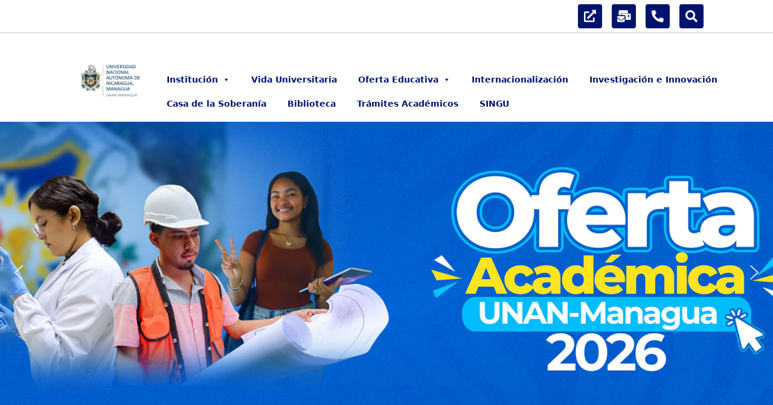

--- FILE ---
content_type: text/html; charset=UTF-8
request_url: https://www.unan.edu.ni/index.php/author/mortiz/page/11
body_size: 125215
content:
<!DOCTYPE html>
<html lang="es">
<head>
	<meta charset="UTF-8">
	<meta name='robots' content='noindex, follow' />
<meta name="viewport" content="width=device-width, initial-scale=1">
	<!-- This site is optimized with the Yoast SEO Premium plugin v26.6 (Yoast SEO v26.6) - https://yoast.com/wordpress/plugins/seo/ -->
	<title>, Author at UNAN-Managua</title>
	<meta property="og:locale" content="es_ES" />
	<meta property="og:type" content="profile" />
	<meta property="og:title" content=", Author at UNAN-Managua" />
	<meta property="og:site_name" content="UNAN-Managua" />
	<meta property="og:image" content="https://www.unan.edu.ni/wp-content/uploads/unan-managua-marca-institucional-2904202002.jpg" />
	<meta property="og:image:width" content="1080" />
	<meta property="og:image:height" content="576" />
	<meta property="og:image:type" content="image/jpeg" />
	<meta name="twitter:card" content="summary_large_image" />
	<meta name="twitter:site" content="@UNANManagua" />
	<script type="application/ld+json" class="yoast-schema-graph">{"@context":"https://schema.org","@graph":[{"@type":"WebSite","@id":"https://www.unan.edu.ni/#website","url":"https://www.unan.edu.ni/","name":"UNAN-Managua","description":"Universidad Nacional Autónoma de Nicaragua","publisher":{"@id":"https://www.unan.edu.ni/#organization"},"alternateName":"Universidad Nacional Autónoma de Nicaragua","potentialAction":[{"@type":"SearchAction","target":{"@type":"EntryPoint","urlTemplate":"https://www.unan.edu.ni/?s={search_term_string}"},"query-input":{"@type":"PropertyValueSpecification","valueRequired":true,"valueName":"search_term_string"}}],"inLanguage":"es"},{"@type":"Organization","@id":"https://www.unan.edu.ni/#organization","name":"UNAN-Managua","alternateName":"Universidad Nacional Autónoma de Nicaragua","url":"https://www.unan.edu.ni/","logo":{"@type":"ImageObject","inLanguage":"es","@id":"https://www.unan.edu.ni/#/schema/logo/image/","url":"https://www.unan.edu.ni/wp-content/uploads/unan-managua-marca-institucional-2904202002.jpg","contentUrl":"https://www.unan.edu.ni/wp-content/uploads/unan-managua-marca-institucional-2904202002.jpg","width":1080,"height":576,"caption":"UNAN-Managua"},"image":{"@id":"https://www.unan.edu.ni/#/schema/logo/image/"},"sameAs":["https://www.facebook.com/UNAN.Managua/","https://x.com/UNANManagua","https://www.instagram.com/unan.managua/","https://www.youtube.com/@UnanManaguaOficial"]}]}</script>
	<!-- / Yoast SEO Premium plugin. -->


<link rel='dns-prefetch' href='//stats.wp.com' />
<link rel='dns-prefetch' href='//cdn.jsdelivr.net' />
<link rel='dns-prefetch' href='//www.googletagmanager.com' />
<link rel="alternate" type="application/rss+xml" title="UNAN-Managua &raquo; Feed" href="https://www.unan.edu.ni/index.php/feed" />
<link rel="alternate" type="application/rss+xml" title="UNAN-Managua &raquo; Feed de los comentarios" href="https://www.unan.edu.ni/index.php/comments/feed" />
<link rel="alternate" type="application/rss+xml" title="UNAN-Managua &raquo; Feed de entradas de " href="https://www.unan.edu.ni/index.php/author/feed" />
<style id='wp-img-auto-sizes-contain-inline-css'>
img:is([sizes=auto i],[sizes^="auto," i]){contain-intrinsic-size:3000px 1500px}
/*# sourceURL=wp-img-auto-sizes-contain-inline-css */
</style>
<link rel='stylesheet' id='embed-pdf-viewer-css' href='https://www.unan.edu.ni/wp-content/plugins/embed-pdf-viewer/css/embed-pdf-viewer.css?ver=2.4.6' media='screen' />
<link rel='stylesheet' id='hfe-widgets-style-css' href='https://www.unan.edu.ni/wp-content/plugins/header-footer-elementor/inc/widgets-css/frontend.css?ver=2.7.0' media='all' />
<link rel='stylesheet' id='bae-main-css' href='https://www.unan.edu.ni/wp-content/plugins/document-embedder-addons-for-elementor/admin/assets/css/main.css?ver=6.9' media='all' />
<style id='wp-emoji-styles-inline-css'>

	img.wp-smiley, img.emoji {
		display: inline !important;
		border: none !important;
		box-shadow: none !important;
		height: 1em !important;
		width: 1em !important;
		margin: 0 0.07em !important;
		vertical-align: -0.1em !important;
		background: none !important;
		padding: 0 !important;
	}
/*# sourceURL=wp-emoji-styles-inline-css */
</style>
<link rel='stylesheet' id='wp-block-library-css' href='https://www.unan.edu.ni/wp-includes/css/dist/block-library/style.min.css?ver=6.9' media='all' />
<style id='classic-theme-styles-inline-css'>
/*! This file is auto-generated */
.wp-block-button__link{color:#fff;background-color:#32373c;border-radius:9999px;box-shadow:none;text-decoration:none;padding:calc(.667em + 2px) calc(1.333em + 2px);font-size:1.125em}.wp-block-file__button{background:#32373c;color:#fff;text-decoration:none}
/*# sourceURL=/wp-includes/css/classic-themes.min.css */
</style>
<style id='pdfemb-pdf-embedder-viewer-style-inline-css'>
.wp-block-pdfemb-pdf-embedder-viewer{max-width:none}

/*# sourceURL=https://www.unan.edu.ni/wp-content/plugins/pdf-embedder/block/build/style-index.css */
</style>
<link rel='stylesheet' id='mediaelement-css' href='https://www.unan.edu.ni/wp-includes/js/mediaelement/mediaelementplayer-legacy.min.css?ver=4.2.17' media='all' />
<link rel='stylesheet' id='wp-mediaelement-css' href='https://www.unan.edu.ni/wp-includes/js/mediaelement/wp-mediaelement.min.css?ver=6.9' media='all' />
<style id='jetpack-sharing-buttons-style-inline-css'>
.jetpack-sharing-buttons__services-list{display:flex;flex-direction:row;flex-wrap:wrap;gap:0;list-style-type:none;margin:5px;padding:0}.jetpack-sharing-buttons__services-list.has-small-icon-size{font-size:12px}.jetpack-sharing-buttons__services-list.has-normal-icon-size{font-size:16px}.jetpack-sharing-buttons__services-list.has-large-icon-size{font-size:24px}.jetpack-sharing-buttons__services-list.has-huge-icon-size{font-size:36px}@media print{.jetpack-sharing-buttons__services-list{display:none!important}}.editor-styles-wrapper .wp-block-jetpack-sharing-buttons{gap:0;padding-inline-start:0}ul.jetpack-sharing-buttons__services-list.has-background{padding:1.25em 2.375em}
/*# sourceURL=https://www.unan.edu.ni/wp-content/plugins/jetpack/_inc/blocks/sharing-buttons/view.css */
</style>
<style id='filebird-block-filebird-gallery-style-inline-css'>
ul.filebird-block-filebird-gallery{margin:auto!important;padding:0!important;width:100%}ul.filebird-block-filebird-gallery.layout-grid{display:grid;grid-gap:20px;align-items:stretch;grid-template-columns:repeat(var(--columns),1fr);justify-items:stretch}ul.filebird-block-filebird-gallery.layout-grid li img{border:1px solid #ccc;box-shadow:2px 2px 6px 0 rgba(0,0,0,.3);height:100%;max-width:100%;-o-object-fit:cover;object-fit:cover;width:100%}ul.filebird-block-filebird-gallery.layout-masonry{-moz-column-count:var(--columns);-moz-column-gap:var(--space);column-gap:var(--space);-moz-column-width:var(--min-width);columns:var(--min-width) var(--columns);display:block;overflow:auto}ul.filebird-block-filebird-gallery.layout-masonry li{margin-bottom:var(--space)}ul.filebird-block-filebird-gallery li{list-style:none}ul.filebird-block-filebird-gallery li figure{height:100%;margin:0;padding:0;position:relative;width:100%}ul.filebird-block-filebird-gallery li figure figcaption{background:linear-gradient(0deg,rgba(0,0,0,.7),rgba(0,0,0,.3) 70%,transparent);bottom:0;box-sizing:border-box;color:#fff;font-size:.8em;margin:0;max-height:100%;overflow:auto;padding:3em .77em .7em;position:absolute;text-align:center;width:100%;z-index:2}ul.filebird-block-filebird-gallery li figure figcaption a{color:inherit}

/*# sourceURL=https://www.unan.edu.ni/wp-content/plugins/filebird/blocks/filebird-gallery/build/style-index.css */
</style>
<style id='global-styles-inline-css'>
:root{--wp--preset--aspect-ratio--square: 1;--wp--preset--aspect-ratio--4-3: 4/3;--wp--preset--aspect-ratio--3-4: 3/4;--wp--preset--aspect-ratio--3-2: 3/2;--wp--preset--aspect-ratio--2-3: 2/3;--wp--preset--aspect-ratio--16-9: 16/9;--wp--preset--aspect-ratio--9-16: 9/16;--wp--preset--color--black: #000000;--wp--preset--color--cyan-bluish-gray: #abb8c3;--wp--preset--color--white: #ffffff;--wp--preset--color--pale-pink: #f78da7;--wp--preset--color--vivid-red: #cf2e2e;--wp--preset--color--luminous-vivid-orange: #ff6900;--wp--preset--color--luminous-vivid-amber: #fcb900;--wp--preset--color--light-green-cyan: #7bdcb5;--wp--preset--color--vivid-green-cyan: #00d084;--wp--preset--color--pale-cyan-blue: #8ed1fc;--wp--preset--color--vivid-cyan-blue: #0693e3;--wp--preset--color--vivid-purple: #9b51e0;--wp--preset--color--contrast: var(--contrast);--wp--preset--color--contrast-2: var(--contrast-2);--wp--preset--color--contrast-3: var(--contrast-3);--wp--preset--color--base: var(--base);--wp--preset--color--base-2: var(--base-2);--wp--preset--color--base-3: var(--base-3);--wp--preset--color--accent: var(--accent);--wp--preset--gradient--vivid-cyan-blue-to-vivid-purple: linear-gradient(135deg,rgb(6,147,227) 0%,rgb(155,81,224) 100%);--wp--preset--gradient--light-green-cyan-to-vivid-green-cyan: linear-gradient(135deg,rgb(122,220,180) 0%,rgb(0,208,130) 100%);--wp--preset--gradient--luminous-vivid-amber-to-luminous-vivid-orange: linear-gradient(135deg,rgb(252,185,0) 0%,rgb(255,105,0) 100%);--wp--preset--gradient--luminous-vivid-orange-to-vivid-red: linear-gradient(135deg,rgb(255,105,0) 0%,rgb(207,46,46) 100%);--wp--preset--gradient--very-light-gray-to-cyan-bluish-gray: linear-gradient(135deg,rgb(238,238,238) 0%,rgb(169,184,195) 100%);--wp--preset--gradient--cool-to-warm-spectrum: linear-gradient(135deg,rgb(74,234,220) 0%,rgb(151,120,209) 20%,rgb(207,42,186) 40%,rgb(238,44,130) 60%,rgb(251,105,98) 80%,rgb(254,248,76) 100%);--wp--preset--gradient--blush-light-purple: linear-gradient(135deg,rgb(255,206,236) 0%,rgb(152,150,240) 100%);--wp--preset--gradient--blush-bordeaux: linear-gradient(135deg,rgb(254,205,165) 0%,rgb(254,45,45) 50%,rgb(107,0,62) 100%);--wp--preset--gradient--luminous-dusk: linear-gradient(135deg,rgb(255,203,112) 0%,rgb(199,81,192) 50%,rgb(65,88,208) 100%);--wp--preset--gradient--pale-ocean: linear-gradient(135deg,rgb(255,245,203) 0%,rgb(182,227,212) 50%,rgb(51,167,181) 100%);--wp--preset--gradient--electric-grass: linear-gradient(135deg,rgb(202,248,128) 0%,rgb(113,206,126) 100%);--wp--preset--gradient--midnight: linear-gradient(135deg,rgb(2,3,129) 0%,rgb(40,116,252) 100%);--wp--preset--font-size--small: 13px;--wp--preset--font-size--medium: 20px;--wp--preset--font-size--large: 36px;--wp--preset--font-size--x-large: 42px;--wp--preset--spacing--20: 0.44rem;--wp--preset--spacing--30: 0.67rem;--wp--preset--spacing--40: 1rem;--wp--preset--spacing--50: 1.5rem;--wp--preset--spacing--60: 2.25rem;--wp--preset--spacing--70: 3.38rem;--wp--preset--spacing--80: 5.06rem;--wp--preset--shadow--natural: 6px 6px 9px rgba(0, 0, 0, 0.2);--wp--preset--shadow--deep: 12px 12px 50px rgba(0, 0, 0, 0.4);--wp--preset--shadow--sharp: 6px 6px 0px rgba(0, 0, 0, 0.2);--wp--preset--shadow--outlined: 6px 6px 0px -3px rgb(255, 255, 255), 6px 6px rgb(0, 0, 0);--wp--preset--shadow--crisp: 6px 6px 0px rgb(0, 0, 0);}:where(.is-layout-flex){gap: 0.5em;}:where(.is-layout-grid){gap: 0.5em;}body .is-layout-flex{display: flex;}.is-layout-flex{flex-wrap: wrap;align-items: center;}.is-layout-flex > :is(*, div){margin: 0;}body .is-layout-grid{display: grid;}.is-layout-grid > :is(*, div){margin: 0;}:where(.wp-block-columns.is-layout-flex){gap: 2em;}:where(.wp-block-columns.is-layout-grid){gap: 2em;}:where(.wp-block-post-template.is-layout-flex){gap: 1.25em;}:where(.wp-block-post-template.is-layout-grid){gap: 1.25em;}.has-black-color{color: var(--wp--preset--color--black) !important;}.has-cyan-bluish-gray-color{color: var(--wp--preset--color--cyan-bluish-gray) !important;}.has-white-color{color: var(--wp--preset--color--white) !important;}.has-pale-pink-color{color: var(--wp--preset--color--pale-pink) !important;}.has-vivid-red-color{color: var(--wp--preset--color--vivid-red) !important;}.has-luminous-vivid-orange-color{color: var(--wp--preset--color--luminous-vivid-orange) !important;}.has-luminous-vivid-amber-color{color: var(--wp--preset--color--luminous-vivid-amber) !important;}.has-light-green-cyan-color{color: var(--wp--preset--color--light-green-cyan) !important;}.has-vivid-green-cyan-color{color: var(--wp--preset--color--vivid-green-cyan) !important;}.has-pale-cyan-blue-color{color: var(--wp--preset--color--pale-cyan-blue) !important;}.has-vivid-cyan-blue-color{color: var(--wp--preset--color--vivid-cyan-blue) !important;}.has-vivid-purple-color{color: var(--wp--preset--color--vivid-purple) !important;}.has-black-background-color{background-color: var(--wp--preset--color--black) !important;}.has-cyan-bluish-gray-background-color{background-color: var(--wp--preset--color--cyan-bluish-gray) !important;}.has-white-background-color{background-color: var(--wp--preset--color--white) !important;}.has-pale-pink-background-color{background-color: var(--wp--preset--color--pale-pink) !important;}.has-vivid-red-background-color{background-color: var(--wp--preset--color--vivid-red) !important;}.has-luminous-vivid-orange-background-color{background-color: var(--wp--preset--color--luminous-vivid-orange) !important;}.has-luminous-vivid-amber-background-color{background-color: var(--wp--preset--color--luminous-vivid-amber) !important;}.has-light-green-cyan-background-color{background-color: var(--wp--preset--color--light-green-cyan) !important;}.has-vivid-green-cyan-background-color{background-color: var(--wp--preset--color--vivid-green-cyan) !important;}.has-pale-cyan-blue-background-color{background-color: var(--wp--preset--color--pale-cyan-blue) !important;}.has-vivid-cyan-blue-background-color{background-color: var(--wp--preset--color--vivid-cyan-blue) !important;}.has-vivid-purple-background-color{background-color: var(--wp--preset--color--vivid-purple) !important;}.has-black-border-color{border-color: var(--wp--preset--color--black) !important;}.has-cyan-bluish-gray-border-color{border-color: var(--wp--preset--color--cyan-bluish-gray) !important;}.has-white-border-color{border-color: var(--wp--preset--color--white) !important;}.has-pale-pink-border-color{border-color: var(--wp--preset--color--pale-pink) !important;}.has-vivid-red-border-color{border-color: var(--wp--preset--color--vivid-red) !important;}.has-luminous-vivid-orange-border-color{border-color: var(--wp--preset--color--luminous-vivid-orange) !important;}.has-luminous-vivid-amber-border-color{border-color: var(--wp--preset--color--luminous-vivid-amber) !important;}.has-light-green-cyan-border-color{border-color: var(--wp--preset--color--light-green-cyan) !important;}.has-vivid-green-cyan-border-color{border-color: var(--wp--preset--color--vivid-green-cyan) !important;}.has-pale-cyan-blue-border-color{border-color: var(--wp--preset--color--pale-cyan-blue) !important;}.has-vivid-cyan-blue-border-color{border-color: var(--wp--preset--color--vivid-cyan-blue) !important;}.has-vivid-purple-border-color{border-color: var(--wp--preset--color--vivid-purple) !important;}.has-vivid-cyan-blue-to-vivid-purple-gradient-background{background: var(--wp--preset--gradient--vivid-cyan-blue-to-vivid-purple) !important;}.has-light-green-cyan-to-vivid-green-cyan-gradient-background{background: var(--wp--preset--gradient--light-green-cyan-to-vivid-green-cyan) !important;}.has-luminous-vivid-amber-to-luminous-vivid-orange-gradient-background{background: var(--wp--preset--gradient--luminous-vivid-amber-to-luminous-vivid-orange) !important;}.has-luminous-vivid-orange-to-vivid-red-gradient-background{background: var(--wp--preset--gradient--luminous-vivid-orange-to-vivid-red) !important;}.has-very-light-gray-to-cyan-bluish-gray-gradient-background{background: var(--wp--preset--gradient--very-light-gray-to-cyan-bluish-gray) !important;}.has-cool-to-warm-spectrum-gradient-background{background: var(--wp--preset--gradient--cool-to-warm-spectrum) !important;}.has-blush-light-purple-gradient-background{background: var(--wp--preset--gradient--blush-light-purple) !important;}.has-blush-bordeaux-gradient-background{background: var(--wp--preset--gradient--blush-bordeaux) !important;}.has-luminous-dusk-gradient-background{background: var(--wp--preset--gradient--luminous-dusk) !important;}.has-pale-ocean-gradient-background{background: var(--wp--preset--gradient--pale-ocean) !important;}.has-electric-grass-gradient-background{background: var(--wp--preset--gradient--electric-grass) !important;}.has-midnight-gradient-background{background: var(--wp--preset--gradient--midnight) !important;}.has-small-font-size{font-size: var(--wp--preset--font-size--small) !important;}.has-medium-font-size{font-size: var(--wp--preset--font-size--medium) !important;}.has-large-font-size{font-size: var(--wp--preset--font-size--large) !important;}.has-x-large-font-size{font-size: var(--wp--preset--font-size--x-large) !important;}
:where(.wp-block-post-template.is-layout-flex){gap: 1.25em;}:where(.wp-block-post-template.is-layout-grid){gap: 1.25em;}
:where(.wp-block-term-template.is-layout-flex){gap: 1.25em;}:where(.wp-block-term-template.is-layout-grid){gap: 1.25em;}
:where(.wp-block-columns.is-layout-flex){gap: 2em;}:where(.wp-block-columns.is-layout-grid){gap: 2em;}
:root :where(.wp-block-pullquote){font-size: 1.5em;line-height: 1.6;}
/*# sourceURL=global-styles-inline-css */
</style>
<link rel='stylesheet' id='sbttb-fonts-css' href='https://www.unan.edu.ni/wp-content/plugins/smooth-back-to-top-button/assets/css/sbttb-fonts.css?ver=1.2' media='all' />
<link rel='stylesheet' id='sbttb-style-css' href='https://www.unan.edu.ni/wp-content/plugins/smooth-back-to-top-button/assets/css/smooth-back-to-top-button.css?ver=1.2' media='all' />
<link rel='stylesheet' id='worldcountries-html5-map-style-css' href='https://www.unan.edu.ni/wp-content/plugins/worldcountrieshtmlmap/static/css/map.css?ver=6.9' media='all' />
<link rel='stylesheet' id='jetpack-instant-search-css' href='https://www.unan.edu.ni/wp-content/plugins/jetpack/jetpack_vendor/automattic/jetpack-search/build/instant-search/jp-search.chunk-main-payload.css?minify=false&#038;ver=a9cf87fff4e38de9bc98' media='all' />
<link rel='stylesheet' id='dearflip-css-css' href='https://cdn.jsdelivr.net/npm/@dearhive/dearflip-jquery-flipbook@1.7.3/dflip/css/dflip.min.css?ver=1.7.3' media='all' />
<link rel='stylesheet' id='hfe-style-css' href='https://www.unan.edu.ni/wp-content/plugins/header-footer-elementor/assets/css/header-footer-elementor.css?ver=2.7.0' media='all' />
<link rel='stylesheet' id='elementor-icons-css' href='https://www.unan.edu.ni/wp-content/plugins/elementor/assets/lib/eicons/css/elementor-icons.min.css?ver=5.44.0' media='all' />
<link rel='stylesheet' id='elementor-frontend-css' href='https://www.unan.edu.ni/wp-content/plugins/elementor/assets/css/frontend.min.css?ver=3.33.6' media='all' />
<link rel='stylesheet' id='elementor-post-20449-css' href='https://www.unan.edu.ni/wp-content/uploads/elementor/css/post-20449.css?ver=1766164316' media='all' />
<link rel='stylesheet' id='font-awesome-5-all-css' href='https://www.unan.edu.ni/wp-content/plugins/elementor/assets/lib/font-awesome/css/all.min.css?ver=3.33.6' media='all' />
<link rel='stylesheet' id='font-awesome-4-shim-css' href='https://www.unan.edu.ni/wp-content/plugins/elementor/assets/lib/font-awesome/css/v4-shims.min.css?ver=3.33.6' media='all' />
<link rel='stylesheet' id='elementor-post-56866-css' href='https://www.unan.edu.ni/wp-content/uploads/elementor/css/post-56866.css?ver=1766164316' media='all' />
<link rel='stylesheet' id='elementor-post-1036-css' href='https://www.unan.edu.ni/wp-content/uploads/elementor/css/post-1036.css?ver=1766164316' media='all' />
<link rel='stylesheet' id='megamenu-css' href='https://www.unan.edu.ni/wp-content/uploads/maxmegamenu/style.css?ver=9c3738' media='all' />
<link rel='stylesheet' id='dashicons-css' href='https://www.unan.edu.ni/wp-includes/css/dashicons.min.css?ver=6.9' media='all' />
<link rel='stylesheet' id='megamenu-genericons-css' href='https://www.unan.edu.ni/wp-content/plugins/megamenu-pro/icons/genericons/genericons/genericons.css?ver=2.4.4' media='all' />
<link rel='stylesheet' id='megamenu-fontawesome-css' href='https://www.unan.edu.ni/wp-content/plugins/megamenu-pro/icons/fontawesome/css/font-awesome.min.css?ver=2.4.4' media='all' />
<link rel='stylesheet' id='megamenu-fontawesome5-css' href='https://www.unan.edu.ni/wp-content/plugins/megamenu-pro/icons/fontawesome5/css/all.min.css?ver=2.4.4' media='all' />
<link rel='stylesheet' id='megamenu-fontawesome6-css' href='https://www.unan.edu.ni/wp-content/plugins/megamenu-pro/icons/fontawesome6/css/all.min.css?ver=2.4.4' media='all' />
<link rel='stylesheet' id='generate-style-grid-css' href='https://www.unan.edu.ni/wp-content/themes/generatepress/assets/css/unsemantic-grid.min.css?ver=3.6.1' media='all' />
<link rel='stylesheet' id='generate-style-css' href='https://www.unan.edu.ni/wp-content/themes/generatepress/assets/css/style.min.css?ver=3.6.1' media='all' />
<style id='generate-style-inline-css'>
body{background-color:#ffffff;color:#3a3a3a;}a{color:#1e73be;}a:hover, a:focus, a:active{color:#000000;}body .grid-container{max-width:1100px;}.wp-block-group__inner-container{max-width:1100px;margin-left:auto;margin-right:auto;}.generate-back-to-top{font-size:20px;border-radius:3px;position:fixed;bottom:30px;right:30px;line-height:40px;width:40px;text-align:center;z-index:10;transition:opacity 300ms ease-in-out;opacity:0.1;transform:translateY(1000px);}.generate-back-to-top__show{opacity:1;transform:translateY(0);}:root{--contrast:#222222;--contrast-2:#575760;--contrast-3:#b2b2be;--base:#f0f0f0;--base-2:#f7f8f9;--base-3:#ffffff;--accent:#1e73be;}:root .has-contrast-color{color:var(--contrast);}:root .has-contrast-background-color{background-color:var(--contrast);}:root .has-contrast-2-color{color:var(--contrast-2);}:root .has-contrast-2-background-color{background-color:var(--contrast-2);}:root .has-contrast-3-color{color:var(--contrast-3);}:root .has-contrast-3-background-color{background-color:var(--contrast-3);}:root .has-base-color{color:var(--base);}:root .has-base-background-color{background-color:var(--base);}:root .has-base-2-color{color:var(--base-2);}:root .has-base-2-background-color{background-color:var(--base-2);}:root .has-base-3-color{color:var(--base-3);}:root .has-base-3-background-color{background-color:var(--base-3);}:root .has-accent-color{color:var(--accent);}:root .has-accent-background-color{background-color:var(--accent);}body, button, input, select, textarea{font-family:-apple-system, system-ui, BlinkMacSystemFont, "Segoe UI", Helvetica, Arial, sans-serif, "Apple Color Emoji", "Segoe UI Emoji", "Segoe UI Symbol";}body{line-height:1.5;}.entry-content > [class*="wp-block-"]:not(:last-child):not(.wp-block-heading){margin-bottom:1.5em;}.main-title{font-size:45px;}.main-navigation .main-nav ul ul li a{font-size:14px;}.sidebar .widget, .footer-widgets .widget{font-size:17px;}h1{font-weight:300;font-size:40px;}h2{font-weight:300;font-size:30px;}h3{font-size:20px;}h4{font-size:inherit;}h5{font-size:inherit;}@media (max-width:768px){.main-title{font-size:30px;}h1{font-size:30px;}h2{font-size:25px;}}.top-bar{background-color:#636363;color:#ffffff;}.top-bar a{color:#ffffff;}.top-bar a:hover{color:#303030;}.site-header{background-color:#ffffff;color:#3a3a3a;}.site-header a{color:#3a3a3a;}.main-title a,.main-title a:hover{color:#222222;}.site-description{color:#757575;}.main-navigation,.main-navigation ul ul{background-color:#222222;}.main-navigation .main-nav ul li a, .main-navigation .menu-toggle, .main-navigation .menu-bar-items{color:#ffffff;}.main-navigation .main-nav ul li:not([class*="current-menu-"]):hover > a, .main-navigation .main-nav ul li:not([class*="current-menu-"]):focus > a, .main-navigation .main-nav ul li.sfHover:not([class*="current-menu-"]) > a, .main-navigation .menu-bar-item:hover > a, .main-navigation .menu-bar-item.sfHover > a{color:#ffffff;background-color:#3f3f3f;}button.menu-toggle:hover,button.menu-toggle:focus,.main-navigation .mobile-bar-items a,.main-navigation .mobile-bar-items a:hover,.main-navigation .mobile-bar-items a:focus{color:#ffffff;}.main-navigation .main-nav ul li[class*="current-menu-"] > a{color:#ffffff;background-color:#3f3f3f;}.navigation-search input[type="search"],.navigation-search input[type="search"]:active, .navigation-search input[type="search"]:focus, .main-navigation .main-nav ul li.search-item.active > a, .main-navigation .menu-bar-items .search-item.active > a{color:#ffffff;background-color:#3f3f3f;}.main-navigation ul ul{background-color:#3f3f3f;}.main-navigation .main-nav ul ul li a{color:#ffffff;}.main-navigation .main-nav ul ul li:not([class*="current-menu-"]):hover > a,.main-navigation .main-nav ul ul li:not([class*="current-menu-"]):focus > a, .main-navigation .main-nav ul ul li.sfHover:not([class*="current-menu-"]) > a{color:#ffffff;background-color:#4f4f4f;}.main-navigation .main-nav ul ul li[class*="current-menu-"] > a{color:#ffffff;background-color:#4f4f4f;}.separate-containers .inside-article, .separate-containers .comments-area, .separate-containers .page-header, .one-container .container, .separate-containers .paging-navigation, .inside-page-header{background-color:#ffffff;}.entry-meta{color:#595959;}.entry-meta a{color:#595959;}.entry-meta a:hover{color:#1e73be;}.sidebar .widget{background-color:#ffffff;}.sidebar .widget .widget-title{color:#000000;}.footer-widgets{background-color:#ffffff;}.footer-widgets .widget-title{color:#000000;}.site-info{color:#ffffff;background-color:#222222;}.site-info a{color:#ffffff;}.site-info a:hover{color:#606060;}.footer-bar .widget_nav_menu .current-menu-item a{color:#606060;}input[type="text"],input[type="email"],input[type="url"],input[type="password"],input[type="search"],input[type="tel"],input[type="number"],textarea,select{color:#666666;background-color:#fafafa;border-color:#cccccc;}input[type="text"]:focus,input[type="email"]:focus,input[type="url"]:focus,input[type="password"]:focus,input[type="search"]:focus,input[type="tel"]:focus,input[type="number"]:focus,textarea:focus,select:focus{color:#666666;background-color:#ffffff;border-color:#bfbfbf;}button,html input[type="button"],input[type="reset"],input[type="submit"],a.button,a.wp-block-button__link:not(.has-background){color:#ffffff;background-color:#666666;}button:hover,html input[type="button"]:hover,input[type="reset"]:hover,input[type="submit"]:hover,a.button:hover,button:focus,html input[type="button"]:focus,input[type="reset"]:focus,input[type="submit"]:focus,a.button:focus,a.wp-block-button__link:not(.has-background):active,a.wp-block-button__link:not(.has-background):focus,a.wp-block-button__link:not(.has-background):hover{color:#ffffff;background-color:#3f3f3f;}a.generate-back-to-top{background-color:rgba( 0,0,0,0.4 );color:#ffffff;}a.generate-back-to-top:hover,a.generate-back-to-top:focus{background-color:rgba( 0,0,0,0.6 );color:#ffffff;}:root{--gp-search-modal-bg-color:var(--base-3);--gp-search-modal-text-color:var(--contrast);--gp-search-modal-overlay-bg-color:rgba(0,0,0,0.2);}@media (max-width:768px){.main-navigation .menu-bar-item:hover > a, .main-navigation .menu-bar-item.sfHover > a{background:none;color:#ffffff;}}.inside-top-bar{padding:10px;}.inside-header{padding:0px;}.site-main .wp-block-group__inner-container{padding:40px;}.entry-content .alignwide, body:not(.no-sidebar) .entry-content .alignfull{margin-left:-40px;width:calc(100% + 80px);max-width:calc(100% + 80px);}.rtl .menu-item-has-children .dropdown-menu-toggle{padding-left:20px;}.rtl .main-navigation .main-nav ul li.menu-item-has-children > a{padding-right:20px;}.site-info{padding:20px;}@media (max-width:768px){.separate-containers .inside-article, .separate-containers .comments-area, .separate-containers .page-header, .separate-containers .paging-navigation, .one-container .site-content, .inside-page-header{padding:30px;}.site-main .wp-block-group__inner-container{padding:30px;}.site-info{padding-right:10px;padding-left:10px;}.entry-content .alignwide, body:not(.no-sidebar) .entry-content .alignfull{margin-left:-30px;width:calc(100% + 60px);max-width:calc(100% + 60px);}}.one-container .sidebar .widget{padding:0px;}@media (max-width:768px){.main-navigation .menu-toggle,.main-navigation .mobile-bar-items,.sidebar-nav-mobile:not(#sticky-placeholder){display:block;}.main-navigation ul,.gen-sidebar-nav{display:none;}[class*="nav-float-"] .site-header .inside-header > *{float:none;clear:both;}}
/*# sourceURL=generate-style-inline-css */
</style>
<link rel='stylesheet' id='generate-mobile-style-css' href='https://www.unan.edu.ni/wp-content/themes/generatepress/assets/css/mobile.min.css?ver=3.6.1' media='all' />
<link rel='stylesheet' id='generate-font-icons-css' href='https://www.unan.edu.ni/wp-content/themes/generatepress/assets/css/components/font-icons.min.css?ver=3.6.1' media='all' />
<link rel='stylesheet' id='font-awesome-css' href='https://www.unan.edu.ni/wp-content/plugins/post-carousel/public/assets/css/font-awesome.min.css?ver=3.0.11' media='all' />
<link rel='stylesheet' id='dflip-style-css' href='https://www.unan.edu.ni/wp-content/plugins/3d-flipbook-dflip-lite/assets/css/dflip.min.css?ver=2.4.20' media='all' />
<link rel='stylesheet' id='widget-spacer-css' href='https://www.unan.edu.ni/wp-content/plugins/elementor/assets/css/widget-spacer.min.css?ver=3.33.6' media='all' />
<link rel='stylesheet' id='widget-heading-css' href='https://www.unan.edu.ni/wp-content/plugins/elementor/assets/css/widget-heading.min.css?ver=3.33.6' media='all' />
<link rel='stylesheet' id='widget-posts-css' href='https://www.unan.edu.ni/wp-content/plugins/elementor-pro/assets/css/widget-posts.min.css?ver=3.33.2' media='all' />
<link rel='stylesheet' id='elementor-post-4304-css' href='https://www.unan.edu.ni/wp-content/uploads/elementor/css/post-4304.css?ver=1766164317' media='all' />
<link rel='stylesheet' id='hfe-elementor-icons-css' href='https://www.unan.edu.ni/wp-content/plugins/elementor/assets/lib/eicons/css/elementor-icons.min.css?ver=5.34.0' media='all' />
<link rel='stylesheet' id='hfe-icons-list-css' href='https://www.unan.edu.ni/wp-content/plugins/elementor/assets/css/widget-icon-list.min.css?ver=3.24.3' media='all' />
<link rel='stylesheet' id='hfe-social-icons-css' href='https://www.unan.edu.ni/wp-content/plugins/elementor/assets/css/widget-social-icons.min.css?ver=3.24.0' media='all' />
<link rel='stylesheet' id='hfe-social-share-icons-brands-css' href='https://www.unan.edu.ni/wp-content/plugins/elementor/assets/lib/font-awesome/css/brands.css?ver=5.15.3' media='all' />
<link rel='stylesheet' id='hfe-social-share-icons-fontawesome-css' href='https://www.unan.edu.ni/wp-content/plugins/elementor/assets/lib/font-awesome/css/fontawesome.css?ver=5.15.3' media='all' />
<link rel='stylesheet' id='hfe-nav-menu-icons-css' href='https://www.unan.edu.ni/wp-content/plugins/elementor/assets/lib/font-awesome/css/solid.css?ver=5.15.3' media='all' />
<link rel='stylesheet' id='hfe-widget-blockquote-css' href='https://www.unan.edu.ni/wp-content/plugins/elementor-pro/assets/css/widget-blockquote.min.css?ver=3.25.0' media='all' />
<link rel='stylesheet' id='hfe-mega-menu-css' href='https://www.unan.edu.ni/wp-content/plugins/elementor-pro/assets/css/widget-mega-menu.min.css?ver=3.26.2' media='all' />
<link rel='stylesheet' id='hfe-nav-menu-widget-css' href='https://www.unan.edu.ni/wp-content/plugins/elementor-pro/assets/css/widget-nav-menu.min.css?ver=3.26.0' media='all' />
<style id='imh-6310-head-css-inline-css'>
.imh-6310-point-icons{display: none}
/*# sourceURL=imh-6310-head-css-inline-css */
</style>
<link rel='stylesheet' id='elementor-gf-local-roboto-css' href='https://www.unan.edu.ni/wp-content/uploads/elementor/google-fonts/css/roboto.css?ver=1742225981' media='all' />
<link rel='stylesheet' id='elementor-gf-local-robotoslab-css' href='https://www.unan.edu.ni/wp-content/uploads/elementor/google-fonts/css/robotoslab.css?ver=1742225861' media='all' />
<link rel='stylesheet' id='elementor-icons-shared-0-css' href='https://www.unan.edu.ni/wp-content/plugins/elementor/assets/lib/font-awesome/css/fontawesome.min.css?ver=5.15.3' media='all' />
<link rel='stylesheet' id='elementor-icons-fa-solid-css' href='https://www.unan.edu.ni/wp-content/plugins/elementor/assets/lib/font-awesome/css/solid.min.css?ver=5.15.3' media='all' />
<link rel="stylesheet" type="text/css" href="https://www.unan.edu.ni/wp-content/plugins/smart-slider-3/Public/SmartSlider3/Application/Frontend/Assets/dist/smartslider.min.css?ver=667fb12b" media="all">
<style data-related="n2-ss-1">div#n2-ss-1 .n2-ss-slider-1{display:grid;position:relative;}div#n2-ss-1 .n2-ss-slider-2{display:grid;position:relative;overflow:hidden;padding:0px 0px 0px 0px;border:0px solid RGBA(62,62,62,1);border-radius:0px;background-clip:padding-box;background-repeat:repeat;background-position:50% 50%;background-size:cover;background-attachment:scroll;z-index:1;}div#n2-ss-1:not(.n2-ss-loaded) .n2-ss-slider-2{background-image:none !important;}div#n2-ss-1 .n2-ss-slider-3{display:grid;grid-template-areas:'cover';position:relative;overflow:hidden;z-index:10;}div#n2-ss-1 .n2-ss-slider-3 > *{grid-area:cover;}div#n2-ss-1 .n2-ss-slide-backgrounds,div#n2-ss-1 .n2-ss-slider-3 > .n2-ss-divider{position:relative;}div#n2-ss-1 .n2-ss-slide-backgrounds{z-index:10;}div#n2-ss-1 .n2-ss-slide-backgrounds > *{overflow:hidden;}div#n2-ss-1 .n2-ss-slide-background{transform:translateX(-100000px);}div#n2-ss-1 .n2-ss-slider-4{place-self:center;position:relative;width:100%;height:100%;z-index:20;display:grid;grid-template-areas:'slide';}div#n2-ss-1 .n2-ss-slider-4 > *{grid-area:slide;}div#n2-ss-1.n2-ss-full-page--constrain-ratio .n2-ss-slider-4{height:auto;}div#n2-ss-1 .n2-ss-slide{display:grid;place-items:center;grid-auto-columns:100%;position:relative;z-index:20;-webkit-backface-visibility:hidden;transform:translateX(-100000px);}div#n2-ss-1 .n2-ss-slide{perspective:1500px;}div#n2-ss-1 .n2-ss-slide-active{z-index:21;}.n2-ss-background-animation{position:absolute;top:0;left:0;width:100%;height:100%;z-index:3;}div#n2-ss-1 .nextend-arrow{cursor:pointer;overflow:hidden;line-height:0 !important;z-index:18;-webkit-user-select:none;}div#n2-ss-1 .nextend-arrow img{position:relative;display:block;}div#n2-ss-1 .nextend-arrow img.n2-arrow-hover-img{display:none;}div#n2-ss-1 .nextend-arrow:FOCUS img.n2-arrow-hover-img,div#n2-ss-1 .nextend-arrow:HOVER img.n2-arrow-hover-img{display:inline;}div#n2-ss-1 .nextend-arrow:FOCUS img.n2-arrow-normal-img,div#n2-ss-1 .nextend-arrow:HOVER img.n2-arrow-normal-img{display:none;}div#n2-ss-1 .nextend-arrow-animated{overflow:hidden;}div#n2-ss-1 .nextend-arrow-animated > div{position:relative;}div#n2-ss-1 .nextend-arrow-animated .n2-active{position:absolute;}div#n2-ss-1 .nextend-arrow-animated-fade{transition:background 0.3s, opacity 0.4s;}div#n2-ss-1 .nextend-arrow-animated-horizontal > div{transition:all 0.4s;transform:none;}div#n2-ss-1 .nextend-arrow-animated-horizontal .n2-active{top:0;}div#n2-ss-1 .nextend-arrow-previous.nextend-arrow-animated-horizontal .n2-active{left:100%;}div#n2-ss-1 .nextend-arrow-next.nextend-arrow-animated-horizontal .n2-active{right:100%;}div#n2-ss-1 .nextend-arrow-previous.nextend-arrow-animated-horizontal:HOVER > div,div#n2-ss-1 .nextend-arrow-previous.nextend-arrow-animated-horizontal:FOCUS > div{transform:translateX(-100%);}div#n2-ss-1 .nextend-arrow-next.nextend-arrow-animated-horizontal:HOVER > div,div#n2-ss-1 .nextend-arrow-next.nextend-arrow-animated-horizontal:FOCUS > div{transform:translateX(100%);}div#n2-ss-1 .nextend-arrow-animated-vertical > div{transition:all 0.4s;transform:none;}div#n2-ss-1 .nextend-arrow-animated-vertical .n2-active{left:0;}div#n2-ss-1 .nextend-arrow-previous.nextend-arrow-animated-vertical .n2-active{top:100%;}div#n2-ss-1 .nextend-arrow-next.nextend-arrow-animated-vertical .n2-active{bottom:100%;}div#n2-ss-1 .nextend-arrow-previous.nextend-arrow-animated-vertical:HOVER > div,div#n2-ss-1 .nextend-arrow-previous.nextend-arrow-animated-vertical:FOCUS > div{transform:translateY(-100%);}div#n2-ss-1 .nextend-arrow-next.nextend-arrow-animated-vertical:HOVER > div,div#n2-ss-1 .nextend-arrow-next.nextend-arrow-animated-vertical:FOCUS > div{transform:translateY(100%);}div#n2-ss-1 .n2-ss-slide-limiter{max-width:3000px;}div#n2-ss-1 .n-uc-oTIDjzi0o5Ep{padding:10px 10px 10px 10px}div#n2-ss-1 .n-uc-pf34MTKTjAux{padding:10px 10px 10px 10px}div#n2-ss-1 .n-uc-KTyRAMQYsDYh{padding:10px 10px 10px 10px}div#n2-ss-1 .n-uc-mfZQporpUJaS{padding:10px 10px 10px 10px}div#n2-ss-1 .n-uc-x7rxj0nzA9Ay{padding:10px 10px 10px 10px}div#n2-ss-1 .n-uc-2w6EqHDipGv0{padding:10px 10px 10px 10px}div#n2-ss-1 .n-uc-4QlVjx8Prymz{padding:10px 10px 10px 10px}div#n2-ss-1 .n-uc-HBZCrcymwuMG{padding:10px 10px 10px 10px}div#n2-ss-1 .n-uc-LrLgLzEJCrDP{padding:10px 10px 10px 10px}div#n2-ss-1 .n-uc-G4J3lyPUbT1p{padding:10px 10px 10px 10px}div#n2-ss-1 .n-uc-T3BKg2TJlxWG{padding:10px 10px 10px 10px}div#n2-ss-1 .n-uc-yCdPTFpyPgfN{padding:10px 10px 10px 10px}div#n2-ss-1 .n-uc-rxXDmbReXsg9{padding:10px 10px 10px 10px}div#n2-ss-1-align{min-width:1200px;}div#n2-ss-1 .n2-ss-slider-1{min-height:500px;}div#n2-ss-1 .nextend-arrow img{width: 32px}@media (min-width: 1200px){div#n2-ss-1 [data-hide-desktopportrait="1"]{display: none !important;}}@media (orientation: landscape) and (max-width: 1199px) and (min-width: 901px),(orientation: portrait) and (max-width: 1199px) and (min-width: 701px){div#n2-ss-1 [data-hide-tabletportrait="1"]{display: none !important;}}@media (orientation: landscape) and (max-width: 900px),(orientation: portrait) and (max-width: 700px){div#n2-ss-1 [data-hide-mobileportrait="1"]{display: none !important;}div#n2-ss-1 .nextend-arrow img{width: 16px}}</style>
<script>(function(){this._N2=this._N2||{_r:[],_d:[],r:function(){this._r.push(arguments)},d:function(){this._d.push(arguments)}}}).call(window);</script><script src="https://www.unan.edu.ni/wp-content/plugins/smart-slider-3/Public/SmartSlider3/Application/Frontend/Assets/dist/n2.min.js?ver=667fb12b" defer async></script>
<script src="https://www.unan.edu.ni/wp-content/plugins/smart-slider-3/Public/SmartSlider3/Application/Frontend/Assets/dist/smartslider-frontend.min.js?ver=667fb12b" defer async></script>
<script src="https://www.unan.edu.ni/wp-content/plugins/smart-slider-3/Public/SmartSlider3/Slider/SliderType/Simple/Assets/dist/ss-simple.min.js?ver=667fb12b" defer async></script>
<script src="https://www.unan.edu.ni/wp-content/plugins/smart-slider-3/Public/SmartSlider3/Widget/Arrow/ArrowImage/Assets/dist/w-arrow-image.min.js?ver=667fb12b" defer async></script>
<script>_N2.r('documentReady',function(){_N2.r(["documentReady","smartslider-frontend","SmartSliderWidgetArrowImage","ss-simple"],function(){new _N2.SmartSliderSimple('n2-ss-1',{"admin":false,"background.video.mobile":1,"loadingTime":2000,"alias":{"id":0,"smoothScroll":0,"slideSwitch":0,"scroll":1},"align":"normal","isDelayed":0,"responsive":{"mediaQueries":{"all":false,"desktopportrait":["(min-width: 1200px)"],"tabletportrait":["(orientation: landscape) and (max-width: 1199px) and (min-width: 901px)","(orientation: portrait) and (max-width: 1199px) and (min-width: 701px)"],"mobileportrait":["(orientation: landscape) and (max-width: 900px)","(orientation: portrait) and (max-width: 700px)"]},"base":{"slideOuterWidth":1200,"slideOuterHeight":300,"sliderWidth":1200,"sliderHeight":300,"slideWidth":1200,"slideHeight":300},"hideOn":{"desktopLandscape":false,"desktopPortrait":false,"tabletLandscape":false,"tabletPortrait":false,"mobileLandscape":false,"mobilePortrait":false},"onResizeEnabled":true,"type":"auto","sliderHeightBasedOn":"real","focusUser":1,"focusEdge":"auto","breakpoints":[{"device":"tabletPortrait","type":"max-screen-width","portraitWidth":1199,"landscapeWidth":1199},{"device":"mobilePortrait","type":"max-screen-width","portraitWidth":700,"landscapeWidth":900}],"enabledDevices":{"desktopLandscape":0,"desktopPortrait":1,"tabletLandscape":0,"tabletPortrait":1,"mobileLandscape":0,"mobilePortrait":1},"sizes":{"desktopPortrait":{"width":1200,"height":300,"max":3000,"min":1200},"tabletPortrait":{"width":701,"height":175,"customHeight":false,"max":1199,"min":701},"mobilePortrait":{"width":320,"height":80,"customHeight":false,"max":900,"min":320}},"overflowHiddenPage":0,"focus":{"offsetTop":"#wpadminbar","offsetBottom":""}},"controls":{"mousewheel":0,"touch":"horizontal","keyboard":1,"blockCarouselInteraction":1},"playWhenVisible":1,"playWhenVisibleAt":0.5,"lazyLoad":0,"lazyLoadNeighbor":0,"blockrightclick":0,"maintainSession":0,"autoplay":{"enabled":1,"start":1,"duration":8000,"autoplayLoop":1,"allowReStart":0,"pause":{"click":1,"mouse":"0","mediaStarted":1},"resume":{"click":0,"mouse":"0","mediaEnded":1,"slidechanged":0},"interval":1,"intervalModifier":"loop","intervalSlide":"current"},"perspective":1500,"layerMode":{"playOnce":0,"playFirstLayer":1,"mode":"skippable","inAnimation":"mainInEnd"},"bgAnimations":0,"mainanimation":{"type":"horizontal","duration":600,"delay":0,"ease":"easeOutQuad","shiftedBackgroundAnimation":0},"carousel":1,"initCallbacks":function(){new _N2.SmartSliderWidgetArrowImage(this)}})})});</script><script src="https://www.unan.edu.ni/wp-includes/js/jquery/jquery.min.js?ver=3.7.1" id="jquery-core-js"></script>
<script src="https://www.unan.edu.ni/wp-includes/js/jquery/jquery-migrate.min.js?ver=3.4.1" id="jquery-migrate-js"></script>
<script id="jquery-js-after">
!function($){"use strict";$(document).ready(function(){$(this).scrollTop()>100&&$(".hfe-scroll-to-top-wrap").removeClass("hfe-scroll-to-top-hide"),$(window).scroll(function(){$(this).scrollTop()<100?$(".hfe-scroll-to-top-wrap").fadeOut(300):$(".hfe-scroll-to-top-wrap").fadeIn(300)}),$(".hfe-scroll-to-top-wrap").on("click",function(){$("html, body").animate({scrollTop:0},300);return!1})})}(jQuery);
!function($){'use strict';$(document).ready(function(){var bar=$('.hfe-reading-progress-bar');if(!bar.length)return;$(window).on('scroll',function(){var s=$(window).scrollTop(),d=$(document).height()-$(window).height(),p=d? s/d*100:0;bar.css('width',p+'%')});});}(jQuery);
//# sourceURL=jquery-js-after
</script>
<script src="https://www.unan.edu.ni/wp-content/plugins/stop-user-enumeration/frontend/js/frontend.js?ver=1.7.7" id="stop-user-enumeration-js" defer data-wp-strategy="defer"></script>
<script src="https://www.unan.edu.ni/wp-content/plugins/elementor/assets/lib/font-awesome/js/v4-shims.min.js?ver=3.33.6" id="font-awesome-4-shim-js"></script>

<!-- Fragmento de código de la etiqueta de Google (gtag.js) añadida por Site Kit -->
<!-- Fragmento de código de Google Analytics añadido por Site Kit -->
<script src="https://www.googletagmanager.com/gtag/js?id=G-P8XCEZKX7J" id="google_gtagjs-js" async></script>
<script id="google_gtagjs-js-after">
window.dataLayer = window.dataLayer || [];function gtag(){dataLayer.push(arguments);}
gtag("set","linker",{"domains":["www.unan.edu.ni"]});
gtag("js", new Date());
gtag("set", "developer_id.dZTNiMT", true);
gtag("config", "G-P8XCEZKX7J");
//# sourceURL=google_gtagjs-js-after
</script>
<link rel="https://api.w.org/" href="https://www.unan.edu.ni/index.php/wp-json/" /><link rel="alternate" title="JSON" type="application/json" href="https://www.unan.edu.ni/index.php/wp-json/wp/v2/users/0" /><link rel="EditURI" type="application/rsd+xml" title="RSD" href="https://www.unan.edu.ni/xmlrpc.php?rsd" />
<meta name="generator" content="WordPress 6.9" />
<meta name="generator" content="Site Kit by Google 1.168.0" />
            <style type="text/css">
                .progress-wrap {
                    bottom: 50px;
                    height: 46px;
                    width: 46px;
                    border-radius: 46px;
                    background-color: #0000;
                    box-shadow: inset 0 0 0 2px #cccccc;
                }

                .progress-wrap.btn-left-side {
                    left: 50px;
                }

                .progress-wrap.btn-right-side {
                    right: 50px;
                }

				.progress-wrap.btn-center {
					inset-inline: 0;
					margin-inline: auto;
				}

                .progress-wrap::after {
                    width: 46px;
                    height: 46px;
                    color: #1f2029;
                    font-size: 24px;
                    content: '\e900';
                    line-height: 46px;
                }

                .progress-wrap:hover::after {
                    color: #1f2029;
                }

                .progress-wrap svg.progress-circle path {
                    stroke: #1f2029;
                    stroke-width: 4px;
                }

                
                
                
            </style>

				<style>img#wpstats{display:none}</style>
		<meta name="generator" content="Elementor 3.33.6; features: additional_custom_breakpoints; settings: css_print_method-external, google_font-enabled, font_display-swap">
<meta property="fb:app_id" content="381465133055178" /><style>.recentcomments a{display:inline !important;padding:0 !important;margin:0 !important;}</style>			<style>
				.e-con.e-parent:nth-of-type(n+4):not(.e-lazyloaded):not(.e-no-lazyload),
				.e-con.e-parent:nth-of-type(n+4):not(.e-lazyloaded):not(.e-no-lazyload) * {
					background-image: none !important;
				}
				@media screen and (max-height: 1024px) {
					.e-con.e-parent:nth-of-type(n+3):not(.e-lazyloaded):not(.e-no-lazyload),
					.e-con.e-parent:nth-of-type(n+3):not(.e-lazyloaded):not(.e-no-lazyload) * {
						background-image: none !important;
					}
				}
				@media screen and (max-height: 640px) {
					.e-con.e-parent:nth-of-type(n+2):not(.e-lazyloaded):not(.e-no-lazyload),
					.e-con.e-parent:nth-of-type(n+2):not(.e-lazyloaded):not(.e-no-lazyload) * {
						background-image: none !important;
					}
				}
			</style>
			<link rel="icon" href="https://www.unan.edu.ni/wp-content/uploads/cropped-img-2705202504-32x32.jpg" sizes="32x32" />
<link rel="icon" href="https://www.unan.edu.ni/wp-content/uploads/cropped-img-2705202504-192x192.jpg" sizes="192x192" />
<link rel="apple-touch-icon" href="https://www.unan.edu.ni/wp-content/uploads/cropped-img-2705202504-180x180.jpg" />
<meta name="msapplication-TileImage" content="https://www.unan.edu.ni/wp-content/uploads/cropped-img-2705202504-270x270.jpg" />
<style type="text/css">/** Mega Menu CSS: fs **/</style>
</head>

<body class="archive paged author wp-custom-logo wp-embed-responsive paged-11 author-paged-11 wp-theme-generatepress jps-theme-generatepress ehf-header ehf-footer ehf-template-generatepress ehf-stylesheet-generatepress mega-menu-max-mega-menu-2 mega-menu-max-mega-menu-4 mega-menu-max-mega-menu-5 mega-menu-max-mega-menu-6 mega-menu-max-mega-menu-7 mega-menu-max-mega-menu-8 mega-menu-max-mega-menu-9 mega-menu-max-mega-menu-10 mega-menu-max-mega-menu-11 mega-menu-max-mega-menu-12 mega-menu-max-mega-menu-13 mega-menu-max-mega-menu-14 mega-menu-max-mega-menu-15 mega-menu-max-mega-menu-16 mega-menu-max-mega-menu-17 mega-menu-max-mega-menu-18 mega-menu-max-mega-menu-19 mega-menu-max-mega-menu-21 mega-menu-max-mega-menu-22 mega-menu-max-mega-menu-23 mega-menu-max-mega-menu-24 mega-menu-max-mega-menu-25 mega-menu-max-mega-menu-26 mega-menu-max-mega-menu-27 mega-menu-max-mega-menu-28 mega-menu-max-mega-menu-29 mega-menu-max-mega-menu-30 mega-menu-max-mega-menu-32 mega-menu-max-mega-menu-33 mega-menu-max-mega-menu-34 mega-menu-max-mega-menu-35 mega-menu-max-mega-menu-36 mega-menu-max-mega-menu-31 mega-menu-primary right-sidebar nav-below-header separate-containers fluid-header active-footer-widgets-3 header-aligned-left dropdown-hover elementor-page-4304 elementor-default elementor-template-full-width elementor-kit-20449 full-width-content" itemtype="https://schema.org/Blog" itemscope>
	<a class="screen-reader-text skip-link" href="#content" title="Saltar al contenido">Saltar al contenido</a>		<header id="masthead" itemscope="itemscope" itemtype="https://schema.org/WPHeader">
			<p class="main-title bhf-hidden" itemprop="headline"><a href="https://www.unan.edu.ni" title="UNAN-Managua" rel="home">UNAN-Managua</a></p>
					<div data-elementor-type="wp-post" data-elementor-id="56866" class="elementor elementor-56866" data-elementor-post-type="elementor-hf">
						<nav class="elementor-section elementor-top-section elementor-element elementor-element-75a096a elementor-section-full_width elementor-section-content-middle elementor-section-height-min-height elementor-section-items-top elementor-hidden-desktop elementor-section-height-default" data-id="75a096a" data-element_type="section" data-settings="{&quot;background_background&quot;:&quot;classic&quot;}">
						<div class="elementor-container elementor-column-gap-extended">
					<div class="elementor-column elementor-col-100 elementor-top-column elementor-element elementor-element-06b1dbf" data-id="06b1dbf" data-element_type="column">
			<div class="elementor-widget-wrap elementor-element-populated">
						<div class="elementor-element elementor-element-f187730 e-grid-align-right e-grid-align-mobile-center elementor-shape-rounded elementor-grid-0 elementor-widget elementor-widget-social-icons" data-id="f187730" data-element_type="widget" data-widget_type="social-icons.default">
				<div class="elementor-widget-container">
							<div class="elementor-social-icons-wrapper elementor-grid" role="list">
							<span class="elementor-grid-item" role="listitem">
					<a class="elementor-icon elementor-social-icon elementor-social-icon-external-link-alt elementor-repeater-item-140acc6" href="https://www.unan.edu.ni/index.php/informacion-oficial-institucional" title="Información oficial institucional">
						<span class="elementor-screen-only">External-link-alt</span>
						<i aria-hidden="true" class="fas fa-external-link-alt"></i>					</a>
				</span>
							<span class="elementor-grid-item" role="listitem">
					<a class="elementor-icon elementor-social-icon elementor-social-icon-mail-bulk elementor-repeater-item-9b91dfe" href="https://outlook.office.com/" target="_blank" title="Correo institucional">
						<span class="elementor-screen-only">Mail-bulk</span>
						<i aria-hidden="true" class="fas fa-mail-bulk"></i>					</a>
				</span>
							<span class="elementor-grid-item" role="listitem">
					<a class="elementor-icon elementor-social-icon elementor-social-icon-phone-alt elementor-repeater-item-a00b9d7" href="https://www.unan.edu.ni/index.php/directorio-telefonico" title="Directorio telefónico">
						<span class="elementor-screen-only">Phone-alt</span>
						<i aria-hidden="true" class="fas fa-phone-alt"></i>					</a>
				</span>
							<span class="elementor-grid-item" role="listitem">
					<a class="elementor-icon elementor-social-icon elementor-social-icon-search elementor-repeater-item-a89c94f" href="#link-popup-buscar" title="Buscar">
						<span class="elementor-screen-only">Search</span>
						<i aria-hidden="true" class="fas fa-search"></i>					</a>
				</span>
					</div>
						</div>
				</div>
					</div>
		</div>
					</div>
		</nav>
				<nav class="elementor-section elementor-top-section elementor-element elementor-element-20415e1 elementor-section-full_width elementor-section-content-bottom elementor-section-height-min-height elementor-section-items-top elementor-hidden-mobile elementor-section-height-default" data-id="20415e1" data-element_type="section">
						<div class="elementor-container elementor-column-gap-no">
					<div class="elementor-column elementor-col-100 elementor-top-column elementor-element elementor-element-1a5dae3" data-id="1a5dae3" data-element_type="column">
			<div class="elementor-widget-wrap elementor-element-populated">
						<div class="elementor-element elementor-element-c01f7ff e-grid-align-right e-grid-align-mobile-center elementor-shape-rounded elementor-grid-0 elementor-widget elementor-widget-social-icons" data-id="c01f7ff" data-element_type="widget" data-widget_type="social-icons.default">
				<div class="elementor-widget-container">
							<div class="elementor-social-icons-wrapper elementor-grid" role="list">
							<span class="elementor-grid-item" role="listitem">
					<a class="elementor-icon elementor-social-icon elementor-social-icon-external-link-alt elementor-repeater-item-140acc6" href="https://www.unan.edu.ni/index.php/informacion-oficial-institucional" target="_blank" title="Información oficial institucional">
						<span class="elementor-screen-only">External-link-alt</span>
						<i aria-hidden="true" class="fas fa-external-link-alt"></i>					</a>
				</span>
							<span class="elementor-grid-item" role="listitem">
					<a class="elementor-icon elementor-social-icon elementor-social-icon-mail-bulk elementor-repeater-item-9b91dfe" href="https://outlook.office.com/" target="_blank" title="Correo institucional">
						<span class="elementor-screen-only">Mail-bulk</span>
						<i aria-hidden="true" class="fas fa-mail-bulk"></i>					</a>
				</span>
							<span class="elementor-grid-item" role="listitem">
					<a class="elementor-icon elementor-social-icon elementor-social-icon-phone-alt elementor-repeater-item-a00b9d7" href="https://www.unan.edu.ni/index.php/directorio-telefonico" title="Directorio telefónico">
						<span class="elementor-screen-only">Phone-alt</span>
						<i aria-hidden="true" class="fas fa-phone-alt"></i>					</a>
				</span>
							<span class="elementor-grid-item" role="listitem">
					<a class="elementor-icon elementor-social-icon elementor-social-icon-search elementor-repeater-item-a89c94f" href="#link-popup-buscar" title="Buscar">
						<span class="elementor-screen-only">Search</span>
						<i aria-hidden="true" class="fas fa-search"></i>					</a>
				</span>
					</div>
						</div>
				</div>
					</div>
		</div>
					</div>
		</nav>
				<section class="elementor-section elementor-top-section elementor-element elementor-element-d8e566e elementor-section-height-min-height elementor-section-boxed elementor-section-height-default elementor-section-items-middle" data-id="d8e566e" data-element_type="section">
						<div class="elementor-container elementor-column-gap-default">
					<div class="elementor-column elementor-col-100 elementor-top-column elementor-element elementor-element-815680d" data-id="815680d" data-element_type="column">
			<div class="elementor-widget-wrap">
							</div>
		</div>
					</div>
		</section>
				<nav class="elementor-section elementor-top-section elementor-element elementor-element-4c699a7 elementor-section-full_width elementor-section-content-bottom elementor-hidden-mobile elementor-section-height-default elementor-section-height-default" data-id="4c699a7" data-element_type="section" data-settings="{&quot;background_background&quot;:&quot;classic&quot;,&quot;sticky&quot;:&quot;top&quot;,&quot;sticky_on&quot;:[&quot;mobile&quot;],&quot;animation&quot;:&quot;none&quot;,&quot;animation_mobile&quot;:&quot;none&quot;,&quot;sticky_offset&quot;:0,&quot;sticky_effects_offset&quot;:0,&quot;sticky_anchor_link_offset&quot;:0}">
						<div class="elementor-container elementor-column-gap-default">
					<div class="elementor-column elementor-col-50 elementor-top-column elementor-element elementor-element-d3079ed" data-id="d3079ed" data-element_type="column">
			<div class="elementor-widget-wrap elementor-element-populated">
						<div class="elementor-element elementor-element-9f85620 elementor-widget elementor-widget-image" data-id="9f85620" data-element_type="widget" data-widget_type="image.default">
				<div class="elementor-widget-container">
																<a href="https://www.unan.edu.ni">
							<img fetchpriority="high" width="1080" height="576" src="https://www.unan.edu.ni/wp-content/uploads/unan-managua-marca-institucional-2904202002.jpg" class="elementor-animation-shrink attachment-full size-full wp-image-18727" alt="UNAN-Managua, Marca Institucional" srcset="https://www.unan.edu.ni/wp-content/uploads/unan-managua-marca-institucional-2904202002.jpg 1080w, https://www.unan.edu.ni/wp-content/uploads/unan-managua-marca-institucional-2904202002-300x160.jpg 300w, https://www.unan.edu.ni/wp-content/uploads/unan-managua-marca-institucional-2904202002-1024x546.jpg 1024w, https://www.unan.edu.ni/wp-content/uploads/unan-managua-marca-institucional-2904202002-768x410.jpg 768w" sizes="(max-width: 1080px) 100vw, 1080px" />								</a>
															</div>
				</div>
					</div>
		</div>
				<nav class="elementor-column elementor-col-50 elementor-top-column elementor-element elementor-element-60cb645" data-id="60cb645" data-element_type="column">
			<div class="elementor-widget-wrap elementor-element-populated">
						<div class="elementor-element elementor-element-6642fb3 elementor-hidden-tablet elementor-hidden-mobile elementor-widget elementor-widget-spacer" data-id="6642fb3" data-element_type="widget" data-widget_type="spacer.default">
				<div class="elementor-widget-container">
							<div class="elementor-spacer">
			<div class="elementor-spacer-inner"></div>
		</div>
						</div>
				</div>
				<div class="elementor-element elementor-element-4b33729 elementor-widget elementor-widget-wp-widget-maxmegamenu" data-id="4b33729" data-element_type="widget" data-widget_type="wp-widget-maxmegamenu.default">
				<div class="elementor-widget-container">
					<div id="mega-menu-wrap-max_mega_menu_31" class="mega-menu-wrap"><div class="mega-menu-toggle"><div class="mega-toggle-blocks-left"></div><div class="mega-toggle-blocks-center"></div><div class="mega-toggle-blocks-right"><div class='mega-toggle-block mega-menu-toggle-block mega-toggle-block-1' id='mega-toggle-block-1' tabindex='0'><span class='mega-toggle-label' role='button' aria-expanded='false'><span class='mega-toggle-label-closed'></span><span class='mega-toggle-label-open'></span></span></div></div></div><ul id="mega-menu-max_mega_menu_31" class="mega-menu max-mega-menu mega-menu-horizontal mega-no-js" data-event="hover_intent" data-effect="fade_up" data-effect-speed="200" data-effect-mobile="slide_right" data-effect-speed-mobile="200" data-mobile-force-width="false" data-second-click="close" data-document-click="collapse" data-vertical-behaviour="standard" data-breakpoint="800" data-unbind="true" data-mobile-state="collapse_all" data-mobile-direction="vertical" data-hover-intent-timeout="300" data-hover-intent-interval="100" data-overlay-desktop="false" data-overlay-mobile="false"><li class="mega-menu-item mega-menu-item-type-custom mega-menu-item-object-custom mega-menu-item-has-children mega-align-bottom-left mega-menu-flyout mega-menu-item-115691" id="mega-menu-item-115691"><a class="mega-menu-link" href="#" aria-expanded="false" tabindex="0">Institución<span class="mega-indicator" aria-hidden="true"></span></a>
<ul class="mega-sub-menu">
<li class="mega-menu-item mega-menu-item-type-custom mega-menu-item-object-custom mega-menu-item-has-children mega-menu-item-115692" id="mega-menu-item-115692"><a class="mega-menu-link" href="#" aria-expanded="false">Autoridades<span class="mega-indicator" aria-hidden="true"></span></a>
	<ul class="mega-sub-menu">
<li class="mega-menu-item mega-menu-item-type-custom mega-menu-item-object-custom mega-menu-item-115693" id="mega-menu-item-115693"><a class="mega-menu-link" href="https://www.unan.edu.ni/index.php/consejo-de-direccion-superior">Consejo de Dirección</a></li><li class="mega-menu-item mega-menu-item-type-custom mega-menu-item-object-custom mega-menu-item-115694" id="mega-menu-item-115694"><a class="mega-menu-link" href="https://www.unan.edu.ni/index.php/direcciones-del-nivel-central">Direcciones de Nivel Central</a></li><li class="mega-menu-item mega-menu-item-type-custom mega-menu-item-object-custom mega-menu-item-115695" id="mega-menu-item-115695"><a class="mega-menu-link" href="https://www.unan.edu.ni/index.php/areas-del-conocimiento">Áreas de Conocimiento</a></li><li class="mega-menu-item mega-menu-item-type-custom mega-menu-item-object-custom mega-menu-item-115696" id="mega-menu-item-115696"><a class="mega-menu-link" href="https://www.unan.edu.ni/index.php/centros-regionales-cur">Centros Universitarios Regionales (CUR)</a></li><li class="mega-menu-item mega-menu-item-type-custom mega-menu-item-object-custom mega-menu-item-115697" id="mega-menu-item-115697"><a class="mega-menu-link" href="https://www.unan.edu.ni/index.php/centros-e-institutos-de-investigacion">Centros e Institutos de Investigación</a></li>	</ul>
</li><li class="mega-menu-item mega-menu-item-type-custom mega-menu-item-object-custom mega-menu-item-115698" id="mega-menu-item-115698"><a class="mega-menu-link" href="https://www.unan.edu.ni/index.php/la-institucion-simbolos">Identidad</a></li><li class="mega-menu-item mega-menu-item-type-custom mega-menu-item-object-custom mega-menu-item-115699" id="mega-menu-item-115699"><a class="mega-menu-link" href="https://www.unan.edu.ni/index.php/la-institucion-mision-y-vision">Misión y Visión</a></li><li class="mega-menu-item mega-menu-item-type-custom mega-menu-item-object-custom mega-menu-item-115700" id="mega-menu-item-115700"><a class="mega-menu-link" href="https://www.unan.edu.ni/index.php/la-institucion-dhc-humanidades">Honoris Causa</a></li><li class="mega-menu-item mega-menu-item-type-custom mega-menu-item-object-custom mega-menu-item-115701" id="mega-menu-item-115701"><a class="mega-menu-link" href="https://www.unan.edu.ni/index.php/visitante-distinguido">Visitante Distinguido</a></li></ul>
</li><li class="mega-menu-item mega-menu-item-type-custom mega-menu-item-object-custom mega-align-bottom-left mega-menu-flyout mega-menu-item-115702" id="mega-menu-item-115702"><a class="mega-menu-link" href="https://www.unan.edu.ni/index.php/perfiles-estudiantiles" tabindex="0">Vida Universitaria</a></li><li class="mega-menu-item mega-menu-item-type-custom mega-menu-item-object-custom mega-menu-item-has-children mega-align-bottom-left mega-menu-flyout mega-menu-item-115703" id="mega-menu-item-115703"><a class="mega-menu-link" href="#" aria-expanded="false" tabindex="0">Oferta Educativa<span class="mega-indicator" aria-hidden="true"></span></a>
<ul class="mega-sub-menu">
<li class="mega-menu-item mega-menu-item-type-custom mega-menu-item-object-custom mega-menu-item-115704" id="mega-menu-item-115704"><a class="mega-menu-link" href="https://www.unan.edu.ni/index.php/escuela-preparatoria-acerca-de">Escuela Preparatoria</a></li><li class="mega-menu-item mega-menu-item-type-custom mega-menu-item-object-custom mega-menu-item-115705" id="mega-menu-item-115705"><a class="mega-menu-link" href="https://www.unan.edu.ni/index.php/oferta-educativa-areas-de-conocimiento">Pregrado y Grado</a></li><li class="mega-menu-item mega-menu-item-type-custom mega-menu-item-object-custom mega-menu-item-115706" id="mega-menu-item-115706"><a class="mega-menu-link" href="https://www.unan.edu.ni/index.php/unicam-universidad-en-el-campo">Universidad en el Campo</a></li><li class="mega-menu-item mega-menu-item-type-custom mega-menu-item-object-custom mega-menu-item-has-children mega-menu-item-130830" id="mega-menu-item-130830"><a class="mega-menu-link" href="#" aria-expanded="false">Posgrado<span class="mega-indicator" aria-hidden="true"></span></a>
	<ul class="mega-sub-menu">
<li class="mega-menu-item mega-menu-item-type-custom mega-menu-item-object-custom mega-menu-item-115707" id="mega-menu-item-115707"><a class="mega-menu-link" href="https://www.unan.edu.ni/index.php/carreras-de-posgrado">Maestrías</a></li><li class="mega-menu-item mega-menu-item-type-post_type mega-menu-item-object-page mega-menu-item-130831" id="mega-menu-item-130831"><a class="mega-menu-link" href="https://www.unan.edu.ni/index.php/doctorados">Doctorados</a></li><li class="mega-menu-item mega-menu-item-type-post_type mega-menu-item-object-page mega-menu-item-135589" id="mega-menu-item-135589"><a class="mega-menu-link" href="https://www.unan.edu.ni/index.php/diplomados-unan-managua">Diplomados</a></li><li class="mega-menu-item mega-menu-item-type-post_type mega-menu-item-object-page mega-menu-item-132101" id="mega-menu-item-132101"><a class="mega-menu-link" href="https://www.unan.edu.ni/index.php/cursos">Cursos</a></li>	</ul>
</li><li class="mega-menu-item mega-menu-item-type-custom mega-menu-item-object-custom mega-menu-item-115708" id="mega-menu-item-115708"><a class="mega-menu-link" href="https://dedv.unan.edu.ni/">Educación a Distancia Virtual</a></li><li class="mega-menu-item mega-menu-item-type-post_type mega-menu-item-object-page mega-menu-item-122909" id="mega-menu-item-122909"><a class="mega-menu-link" href="https://www.unan.edu.ni/index.php/oferta-de-idiomas">Oferta de Idiomas</a></li></ul>
</li><li class="mega-menu-item mega-menu-item-type-custom mega-menu-item-object-custom mega-align-bottom-left mega-menu-flyout mega-menu-item-115709" id="mega-menu-item-115709"><a class="mega-menu-link" href="https://www.unan.edu.ni/index.php/internacionalizacion" tabindex="0">Internacionalización</a></li><li class="mega-menu-item mega-menu-item-type-custom mega-menu-item-object-custom mega-align-bottom-left mega-menu-flyout mega-menu-item-115710" id="mega-menu-item-115710"><a class="mega-menu-link" href="https://www.unan.edu.ni/index.php/investigacion-produccion-cientifica" tabindex="0">Investigación e Innovación</a></li><li class="mega-menu-item mega-menu-item-type-custom mega-menu-item-object-custom mega-align-bottom-left mega-menu-flyout mega-menu-item-115711" id="mega-menu-item-115711"><a class="mega-menu-link" href="https://www.unan.edu.ni/index.php/csmeb/casa-de-la-soberania.odp" tabindex="0">Casa de la Soberanía</a></li><li class="mega-menu-item mega-menu-item-type-custom mega-menu-item-object-custom mega-align-bottom-left mega-menu-flyout mega-menu-item-115712" id="mega-menu-item-115712"><a class="mega-menu-link" href="https://biblioteca.unan.edu.ni/" tabindex="0">Biblioteca</a></li><li class="mega-menu-item mega-menu-item-type-custom mega-menu-item-object-custom mega-align-bottom-left mega-menu-flyout mega-menu-item-115713" id="mega-menu-item-115713"><a class="mega-menu-link" href="https://www.unan.edu.ni/index.php/requisitos-para-tramite-de-titulo" tabindex="0">Trámites Académicos</a></li><li class="mega-menu-item mega-menu-item-type-custom mega-menu-item-object-custom mega-align-bottom-left mega-menu-flyout mega-menu-item-115714" id="mega-menu-item-115714"><a class="mega-menu-link" href="https://sigi.unan.edu.ni/" tabindex="0">SINGU</a></li><li class="mega-menu-item mega-menu-item-type-custom mega-menu-item-object-custom mega-align-bottom-left mega-menu-flyout mega-hide-on-desktop mega-menu-item-120493" id="mega-menu-item-120493"><a class="mega-menu-link" href="https://www.unan.edu.ni/index.php/institucional/estrategia-nacional-de-educacion-en-todas-sus-modalidades-bendiciones-y-victorias-2024-2026.odp" tabindex="0">Estrategia Nacional de Educación</a></li></ul></div>				</div>
				</div>
					</div>
		</nav>
					</div>
		</nav>
				<nav class="elementor-section elementor-top-section elementor-element elementor-element-5e092b4 elementor-section-full_width elementor-section-content-bottom elementor-hidden-desktop elementor-hidden-tablet elementor-section-height-default elementor-section-height-default" data-id="5e092b4" data-element_type="section" data-settings="{&quot;background_background&quot;:&quot;classic&quot;,&quot;sticky&quot;:&quot;top&quot;,&quot;sticky_on&quot;:[&quot;mobile&quot;],&quot;animation&quot;:&quot;none&quot;,&quot;animation_mobile&quot;:&quot;none&quot;,&quot;sticky_offset&quot;:0,&quot;sticky_effects_offset&quot;:0,&quot;sticky_anchor_link_offset&quot;:0}">
						<div class="elementor-container elementor-column-gap-default">
					<div class="elementor-column elementor-col-33 elementor-top-column elementor-element elementor-element-c0eb9a9" data-id="c0eb9a9" data-element_type="column">
			<div class="elementor-widget-wrap elementor-element-populated">
						<div class="elementor-element elementor-element-d0af5c9 elementor-widget elementor-widget-image" data-id="d0af5c9" data-element_type="widget" data-widget_type="image.default">
				<div class="elementor-widget-container">
																<a href="https://www.unan.edu.ni">
							<img fetchpriority="high" width="1080" height="576" src="https://www.unan.edu.ni/wp-content/uploads/unan-managua-marca-institucional-2904202002.jpg" class="elementor-animation-shrink attachment-full size-full wp-image-18727" alt="UNAN-Managua, Marca Institucional" srcset="https://www.unan.edu.ni/wp-content/uploads/unan-managua-marca-institucional-2904202002.jpg 1080w, https://www.unan.edu.ni/wp-content/uploads/unan-managua-marca-institucional-2904202002-300x160.jpg 300w, https://www.unan.edu.ni/wp-content/uploads/unan-managua-marca-institucional-2904202002-1024x546.jpg 1024w, https://www.unan.edu.ni/wp-content/uploads/unan-managua-marca-institucional-2904202002-768x410.jpg 768w" sizes="(max-width: 1080px) 100vw, 1080px" />								</a>
															</div>
				</div>
					</div>
		</div>
				<nav class="elementor-column elementor-col-33 elementor-top-column elementor-element elementor-element-c7bf85a" data-id="c7bf85a" data-element_type="column">
			<div class="elementor-widget-wrap elementor-element-populated">
						<div class="elementor-element elementor-element-89d0a93 elementor-hidden-tablet elementor-hidden-mobile elementor-widget elementor-widget-spacer" data-id="89d0a93" data-element_type="widget" data-widget_type="spacer.default">
				<div class="elementor-widget-container">
							<div class="elementor-spacer">
			<div class="elementor-spacer-inner"></div>
		</div>
						</div>
				</div>
				<div class="elementor-element elementor-element-ee64cf4 elementor-mobile-align-right elementor-widget elementor-widget-button" data-id="ee64cf4" data-element_type="widget" data-widget_type="button.default">
				<div class="elementor-widget-container">
									<div class="elementor-button-wrapper">
					<a class="elementor-button elementor-button-link elementor-size-sm" href="https://sigi.unan.edu.ni/" target="_blank">
						<span class="elementor-button-content-wrapper">
									<span class="elementor-button-text">SINGU</span>
					</span>
					</a>
				</div>
								</div>
				</div>
					</div>
		</nav>
				<nav class="elementor-column elementor-col-33 elementor-top-column elementor-element elementor-element-614ad40" data-id="614ad40" data-element_type="column">
			<div class="elementor-widget-wrap elementor-element-populated">
						<div class="elementor-element elementor-element-5755b3b elementor-hidden-tablet elementor-hidden-mobile elementor-widget elementor-widget-spacer" data-id="5755b3b" data-element_type="widget" data-widget_type="spacer.default">
				<div class="elementor-widget-container">
							<div class="elementor-spacer">
			<div class="elementor-spacer-inner"></div>
		</div>
						</div>
				</div>
				<div class="elementor-element elementor-element-c3408de elementor-widget elementor-widget-wp-widget-maxmegamenu" data-id="c3408de" data-element_type="widget" data-widget_type="wp-widget-maxmegamenu.default">
				<div class="elementor-widget-container">
					<div id="mega-menu-wrap-max_mega_menu_31" class="mega-menu-wrap"><div class="mega-menu-toggle"><div class="mega-toggle-blocks-left"></div><div class="mega-toggle-blocks-center"></div><div class="mega-toggle-blocks-right"><div class='mega-toggle-block mega-menu-toggle-block mega-toggle-block-1' id='mega-toggle-block-1' tabindex='0'><span class='mega-toggle-label' role='button' aria-expanded='false'><span class='mega-toggle-label-closed'></span><span class='mega-toggle-label-open'></span></span></div></div></div><ul id="mega-menu-max_mega_menu_31" class="mega-menu max-mega-menu mega-menu-horizontal mega-no-js" data-event="hover_intent" data-effect="fade_up" data-effect-speed="200" data-effect-mobile="slide_right" data-effect-speed-mobile="200" data-mobile-force-width="false" data-second-click="close" data-document-click="collapse" data-vertical-behaviour="standard" data-breakpoint="800" data-unbind="true" data-mobile-state="collapse_all" data-mobile-direction="vertical" data-hover-intent-timeout="300" data-hover-intent-interval="100" data-overlay-desktop="false" data-overlay-mobile="false"><li class="mega-menu-item mega-menu-item-type-custom mega-menu-item-object-custom mega-menu-item-has-children mega-align-bottom-left mega-menu-flyout mega-menu-item-115691" id="mega-menu-item-115691"><a class="mega-menu-link" href="#" aria-expanded="false" tabindex="0">Institución<span class="mega-indicator" aria-hidden="true"></span></a>
<ul class="mega-sub-menu">
<li class="mega-menu-item mega-menu-item-type-custom mega-menu-item-object-custom mega-menu-item-has-children mega-menu-item-115692" id="mega-menu-item-115692"><a class="mega-menu-link" href="#" aria-expanded="false">Autoridades<span class="mega-indicator" aria-hidden="true"></span></a>
	<ul class="mega-sub-menu">
<li class="mega-menu-item mega-menu-item-type-custom mega-menu-item-object-custom mega-menu-item-115693" id="mega-menu-item-115693"><a class="mega-menu-link" href="https://www.unan.edu.ni/index.php/consejo-de-direccion-superior">Consejo de Dirección</a></li><li class="mega-menu-item mega-menu-item-type-custom mega-menu-item-object-custom mega-menu-item-115694" id="mega-menu-item-115694"><a class="mega-menu-link" href="https://www.unan.edu.ni/index.php/direcciones-del-nivel-central">Direcciones de Nivel Central</a></li><li class="mega-menu-item mega-menu-item-type-custom mega-menu-item-object-custom mega-menu-item-115695" id="mega-menu-item-115695"><a class="mega-menu-link" href="https://www.unan.edu.ni/index.php/areas-del-conocimiento">Áreas de Conocimiento</a></li><li class="mega-menu-item mega-menu-item-type-custom mega-menu-item-object-custom mega-menu-item-115696" id="mega-menu-item-115696"><a class="mega-menu-link" href="https://www.unan.edu.ni/index.php/centros-regionales-cur">Centros Universitarios Regionales (CUR)</a></li><li class="mega-menu-item mega-menu-item-type-custom mega-menu-item-object-custom mega-menu-item-115697" id="mega-menu-item-115697"><a class="mega-menu-link" href="https://www.unan.edu.ni/index.php/centros-e-institutos-de-investigacion">Centros e Institutos de Investigación</a></li>	</ul>
</li><li class="mega-menu-item mega-menu-item-type-custom mega-menu-item-object-custom mega-menu-item-115698" id="mega-menu-item-115698"><a class="mega-menu-link" href="https://www.unan.edu.ni/index.php/la-institucion-simbolos">Identidad</a></li><li class="mega-menu-item mega-menu-item-type-custom mega-menu-item-object-custom mega-menu-item-115699" id="mega-menu-item-115699"><a class="mega-menu-link" href="https://www.unan.edu.ni/index.php/la-institucion-mision-y-vision">Misión y Visión</a></li><li class="mega-menu-item mega-menu-item-type-custom mega-menu-item-object-custom mega-menu-item-115700" id="mega-menu-item-115700"><a class="mega-menu-link" href="https://www.unan.edu.ni/index.php/la-institucion-dhc-humanidades">Honoris Causa</a></li><li class="mega-menu-item mega-menu-item-type-custom mega-menu-item-object-custom mega-menu-item-115701" id="mega-menu-item-115701"><a class="mega-menu-link" href="https://www.unan.edu.ni/index.php/visitante-distinguido">Visitante Distinguido</a></li></ul>
</li><li class="mega-menu-item mega-menu-item-type-custom mega-menu-item-object-custom mega-align-bottom-left mega-menu-flyout mega-menu-item-115702" id="mega-menu-item-115702"><a class="mega-menu-link" href="https://www.unan.edu.ni/index.php/perfiles-estudiantiles" tabindex="0">Vida Universitaria</a></li><li class="mega-menu-item mega-menu-item-type-custom mega-menu-item-object-custom mega-menu-item-has-children mega-align-bottom-left mega-menu-flyout mega-menu-item-115703" id="mega-menu-item-115703"><a class="mega-menu-link" href="#" aria-expanded="false" tabindex="0">Oferta Educativa<span class="mega-indicator" aria-hidden="true"></span></a>
<ul class="mega-sub-menu">
<li class="mega-menu-item mega-menu-item-type-custom mega-menu-item-object-custom mega-menu-item-115704" id="mega-menu-item-115704"><a class="mega-menu-link" href="https://www.unan.edu.ni/index.php/escuela-preparatoria-acerca-de">Escuela Preparatoria</a></li><li class="mega-menu-item mega-menu-item-type-custom mega-menu-item-object-custom mega-menu-item-115705" id="mega-menu-item-115705"><a class="mega-menu-link" href="https://www.unan.edu.ni/index.php/oferta-educativa-areas-de-conocimiento">Pregrado y Grado</a></li><li class="mega-menu-item mega-menu-item-type-custom mega-menu-item-object-custom mega-menu-item-115706" id="mega-menu-item-115706"><a class="mega-menu-link" href="https://www.unan.edu.ni/index.php/unicam-universidad-en-el-campo">Universidad en el Campo</a></li><li class="mega-menu-item mega-menu-item-type-custom mega-menu-item-object-custom mega-menu-item-has-children mega-menu-item-130830" id="mega-menu-item-130830"><a class="mega-menu-link" href="#" aria-expanded="false">Posgrado<span class="mega-indicator" aria-hidden="true"></span></a>
	<ul class="mega-sub-menu">
<li class="mega-menu-item mega-menu-item-type-custom mega-menu-item-object-custom mega-menu-item-115707" id="mega-menu-item-115707"><a class="mega-menu-link" href="https://www.unan.edu.ni/index.php/carreras-de-posgrado">Maestrías</a></li><li class="mega-menu-item mega-menu-item-type-post_type mega-menu-item-object-page mega-menu-item-130831" id="mega-menu-item-130831"><a class="mega-menu-link" href="https://www.unan.edu.ni/index.php/doctorados">Doctorados</a></li><li class="mega-menu-item mega-menu-item-type-post_type mega-menu-item-object-page mega-menu-item-135589" id="mega-menu-item-135589"><a class="mega-menu-link" href="https://www.unan.edu.ni/index.php/diplomados-unan-managua">Diplomados</a></li><li class="mega-menu-item mega-menu-item-type-post_type mega-menu-item-object-page mega-menu-item-132101" id="mega-menu-item-132101"><a class="mega-menu-link" href="https://www.unan.edu.ni/index.php/cursos">Cursos</a></li>	</ul>
</li><li class="mega-menu-item mega-menu-item-type-custom mega-menu-item-object-custom mega-menu-item-115708" id="mega-menu-item-115708"><a class="mega-menu-link" href="https://dedv.unan.edu.ni/">Educación a Distancia Virtual</a></li><li class="mega-menu-item mega-menu-item-type-post_type mega-menu-item-object-page mega-menu-item-122909" id="mega-menu-item-122909"><a class="mega-menu-link" href="https://www.unan.edu.ni/index.php/oferta-de-idiomas">Oferta de Idiomas</a></li></ul>
</li><li class="mega-menu-item mega-menu-item-type-custom mega-menu-item-object-custom mega-align-bottom-left mega-menu-flyout mega-menu-item-115709" id="mega-menu-item-115709"><a class="mega-menu-link" href="https://www.unan.edu.ni/index.php/internacionalizacion" tabindex="0">Internacionalización</a></li><li class="mega-menu-item mega-menu-item-type-custom mega-menu-item-object-custom mega-align-bottom-left mega-menu-flyout mega-menu-item-115710" id="mega-menu-item-115710"><a class="mega-menu-link" href="https://www.unan.edu.ni/index.php/investigacion-produccion-cientifica" tabindex="0">Investigación e Innovación</a></li><li class="mega-menu-item mega-menu-item-type-custom mega-menu-item-object-custom mega-align-bottom-left mega-menu-flyout mega-menu-item-115711" id="mega-menu-item-115711"><a class="mega-menu-link" href="https://www.unan.edu.ni/index.php/csmeb/casa-de-la-soberania.odp" tabindex="0">Casa de la Soberanía</a></li><li class="mega-menu-item mega-menu-item-type-custom mega-menu-item-object-custom mega-align-bottom-left mega-menu-flyout mega-menu-item-115712" id="mega-menu-item-115712"><a class="mega-menu-link" href="https://biblioteca.unan.edu.ni/" tabindex="0">Biblioteca</a></li><li class="mega-menu-item mega-menu-item-type-custom mega-menu-item-object-custom mega-align-bottom-left mega-menu-flyout mega-menu-item-115713" id="mega-menu-item-115713"><a class="mega-menu-link" href="https://www.unan.edu.ni/index.php/requisitos-para-tramite-de-titulo" tabindex="0">Trámites Académicos</a></li><li class="mega-menu-item mega-menu-item-type-custom mega-menu-item-object-custom mega-align-bottom-left mega-menu-flyout mega-menu-item-115714" id="mega-menu-item-115714"><a class="mega-menu-link" href="https://sigi.unan.edu.ni/" tabindex="0">SINGU</a></li><li class="mega-menu-item mega-menu-item-type-custom mega-menu-item-object-custom mega-align-bottom-left mega-menu-flyout mega-hide-on-desktop mega-menu-item-120493" id="mega-menu-item-120493"><a class="mega-menu-link" href="https://www.unan.edu.ni/index.php/institucional/estrategia-nacional-de-educacion-en-todas-sus-modalidades-bendiciones-y-victorias-2024-2026.odp" tabindex="0">Estrategia Nacional de Educación</a></li></ul></div>				</div>
				</div>
					</div>
		</nav>
					</div>
		</nav>
				<header class="elementor-section elementor-top-section elementor-element elementor-element-8265248 elementor-section-full_width elementor-hidden-tablet elementor-hidden-mobile elementor-section-height-default elementor-section-height-default" data-id="8265248" data-element_type="section" data-settings="{&quot;background_background&quot;:&quot;classic&quot;}">
							<div class="elementor-background-overlay"></div>
							<div class="elementor-container elementor-column-gap-no">
					<div class="elementor-column elementor-col-100 elementor-top-column elementor-element elementor-element-64d0b3c" data-id="64d0b3c" data-element_type="column">
			<div class="elementor-widget-wrap elementor-element-populated">
						<div class="elementor-element elementor-element-446c994 elementor-widget elementor-widget-smartslider" data-id="446c994" data-element_type="widget" data-widget_type="smartslider.default">
				<div class="elementor-widget-container">
					<div class="n2-section-smartslider fitvidsignore  n2_clear" data-ssid="1"><div id="n2-ss-1-align" class="n2-ss-align"><div class="n2-padding"><div id="n2-ss-1" data-creator="Smart Slider 3" data-responsive="auto" class="n2-ss-slider n2-ow n2-has-hover n2notransition  "><div class="n2-ss-slider-wrapper-inside">
        <div class="n2-ss-slider-1 n2_ss__touch_element n2-ow">
            <div class="n2-ss-slider-2 n2-ow">
                                                <div class="n2-ss-slider-3 n2-ow">

                    <div class="n2-ss-slide-backgrounds n2-ow-all"><div class="n2-ss-slide-background" data-public-id="1" data-mode="fill"><div class="n2-ss-slide-background-image" data-blur="0" data-opacity="100" data-x="50" data-y="50" data-alt="" data-title=""><picture class="skip-lazy jetpack-lazy-image" data-skip-lazy="1"><img src="//www.unan.edu.ni/wp-content/uploads/img_2710202501.jpg" alt="" title="" loading="lazy" class="skip-lazy jetpack-lazy-image" data-skip-lazy="1"></picture></div><div data-color="RGBA(255,255,255,0)" style="background-color: RGBA(255,255,255,0);" class="n2-ss-slide-background-color"></div></div><div class="n2-ss-slide-background" data-public-id="2" data-mode="fill" aria-hidden="true"><div class="n2-ss-slide-background-image" data-blur="0" data-opacity="100" data-x="50" data-y="50" data-alt="" data-title=""><picture class="skip-lazy jetpack-lazy-image" data-skip-lazy="1"><img src="//www.unan.edu.ni/wp-content/uploads/umg_2909202501.jpg" alt="" title="" loading="lazy" class="skip-lazy jetpack-lazy-image" data-skip-lazy="1"></picture></div><div data-color="RGBA(255,255,255,0)" style="background-color: RGBA(255,255,255,0);" class="n2-ss-slide-background-color"></div></div><div class="n2-ss-slide-background" data-public-id="3" data-mode="fill" aria-hidden="true"><div class="n2-ss-slide-background-image" data-blur="0" data-opacity="100" data-x="50" data-y="50" data-alt="" data-title=""><picture class="skip-lazy jetpack-lazy-image" data-skip-lazy="1"><img src="//www.unan.edu.ni/wp-content/uploads/img_2807202600.jpg" alt="" title="" loading="lazy" class="skip-lazy jetpack-lazy-image" data-skip-lazy="1"></picture></div><div data-color="RGBA(255,255,255,0)" style="background-color: RGBA(255,255,255,0);" class="n2-ss-slide-background-color"></div></div><div class="n2-ss-slide-background" data-public-id="4" data-mode="fill" aria-hidden="true"><div class="n2-ss-slide-background-image" data-blur="0" data-opacity="100" data-x="50" data-y="50" data-alt="" data-title=""><picture class="skip-lazy jetpack-lazy-image" data-skip-lazy="1"><img src="//www.unan.edu.ni/wp-content/uploads/img_04122025400.jpg" alt="" title="" loading="lazy" class="skip-lazy jetpack-lazy-image" data-skip-lazy="1"></picture></div><div data-color="RGBA(255,255,255,0)" style="background-color: RGBA(255,255,255,0);" class="n2-ss-slide-background-color"></div></div><div class="n2-ss-slide-background" data-public-id="5" data-mode="fill" aria-hidden="true"><div class="n2-ss-slide-background-image" data-blur="0" data-opacity="100" data-x="50" data-y="50" data-alt="" data-title=""><picture class="skip-lazy jetpack-lazy-image" data-skip-lazy="1"><img src="//www.unan.edu.ni/wp-content/uploads/banner-2506202501.jpg" alt="" title="" loading="lazy" class="skip-lazy jetpack-lazy-image" data-skip-lazy="1"></picture></div><div data-color="RGBA(255,255,255,0)" style="background-color: RGBA(255,255,255,0);" class="n2-ss-slide-background-color"></div></div><div class="n2-ss-slide-background" data-public-id="6" data-mode="fill" aria-hidden="true"><div class="n2-ss-slide-background-image" data-blur="0" data-opacity="100" data-x="50" data-y="50" data-alt="" data-title=""><picture class="skip-lazy jetpack-lazy-image" data-skip-lazy="1"><img src="//www.unan.edu.ni/wp-content/uploads/img-2406202503.jpg" alt="" title="" loading="lazy" class="skip-lazy jetpack-lazy-image" data-skip-lazy="1"></picture></div><div data-color="RGBA(255,255,255,0)" style="background-color: RGBA(255,255,255,0);" class="n2-ss-slide-background-color"></div></div><div class="n2-ss-slide-background" data-public-id="7" data-mode="fill" aria-hidden="true"><div class="n2-ss-slide-background-image" data-blur="0" data-opacity="100" data-x="50" data-y="50" data-alt="" data-title=""><picture class="skip-lazy jetpack-lazy-image" data-skip-lazy="1"><img src="//www.unan.edu.ni/wp-content/uploads/img_1808202502.jpg" alt="" title="" loading="lazy" class="skip-lazy jetpack-lazy-image" data-skip-lazy="1"></picture></div><div data-color="RGBA(255,255,255,0)" style="background-color: RGBA(255,255,255,0);" class="n2-ss-slide-background-color"></div></div><div class="n2-ss-slide-background" data-public-id="8" data-mode="fill" aria-hidden="true"><div class="n2-ss-slide-background-image" data-blur="0" data-opacity="100" data-x="50" data-y="50" data-alt="" data-title=""><picture class="skip-lazy jetpack-lazy-image" data-skip-lazy="1"><img src="//www.unan.edu.ni/wp-content/uploads/img_28072025500.jpg" alt="" title="" loading="lazy" class="skip-lazy jetpack-lazy-image" data-skip-lazy="1"></picture></div><div data-color="RGBA(255,255,255,0)" style="background-color: RGBA(255,255,255,0);" class="n2-ss-slide-background-color"></div></div><div class="n2-ss-slide-background" data-public-id="9" data-mode="fill" aria-hidden="true"><div class="n2-ss-slide-background-image" data-blur="0" data-opacity="100" data-x="50" data-y="50" data-alt="" data-title=""><picture class="skip-lazy jetpack-lazy-image" data-skip-lazy="1"><img src="//www.unan.edu.ni/wp-content/uploads/img-1703202503.jpg" alt="" title="" loading="lazy" class="skip-lazy jetpack-lazy-image" data-skip-lazy="1"></picture></div><div data-color="RGBA(255,255,255,0)" style="background-color: RGBA(255,255,255,0);" class="n2-ss-slide-background-color"></div></div><div class="n2-ss-slide-background" data-public-id="10" data-mode="fill" aria-hidden="true"><div class="n2-ss-slide-background-image" data-blur="0" data-opacity="100" data-x="50" data-y="50" data-alt="" data-title=""><picture class="skip-lazy jetpack-lazy-image" data-skip-lazy="1"><img src="//www.unan.edu.ni/wp-content/uploads/img-1906202505.jpg" alt="" title="" loading="lazy" class="skip-lazy jetpack-lazy-image" data-skip-lazy="1"></picture></div><div data-color="RGBA(255,255,255,0)" style="background-color: RGBA(255,255,255,0);" class="n2-ss-slide-background-color"></div></div><div class="n2-ss-slide-background" data-public-id="11" data-mode="fill" aria-hidden="true"><div class="n2-ss-slide-background-image" data-blur="0" data-opacity="100" data-x="50" data-y="50" data-alt="" data-title=""><picture class="skip-lazy jetpack-lazy-image" data-skip-lazy="1"><img src="//www.unan.edu.ni/wp-content/uploads/img_2807202700.jpg" alt="" title="" loading="lazy" class="skip-lazy jetpack-lazy-image" data-skip-lazy="1"></picture></div><div data-color="RGBA(255,255,255,0)" style="background-color: RGBA(255,255,255,0);" class="n2-ss-slide-background-color"></div></div><div class="n2-ss-slide-background" data-public-id="12" data-mode="fill" aria-hidden="true"><div class="n2-ss-slide-background-image" data-blur="0" data-opacity="100" data-x="50" data-y="50" data-alt="" data-title=""><picture class="skip-lazy jetpack-lazy-image" data-skip-lazy="1"><img src="//www.unan.edu.ni/wp-content/uploads/img-21072025102.jpg" alt="" title="" loading="lazy" class="skip-lazy jetpack-lazy-image" data-skip-lazy="1"></picture></div><div data-color="RGBA(255,255,255,0)" style="background-color: RGBA(255,255,255,0);" class="n2-ss-slide-background-color"></div></div><div class="n2-ss-slide-background" data-public-id="13" data-mode="fill" aria-hidden="true"><div class="n2-ss-slide-background-image" data-blur="0" data-opacity="100" data-x="50" data-y="50" data-alt="" data-title=""><picture class="skip-lazy jetpack-lazy-image" data-skip-lazy="1"><img src="//www.unan.edu.ni/wp-content/uploads/img-1906202503.jpg" alt="" title="" loading="lazy" class="skip-lazy jetpack-lazy-image" data-skip-lazy="1"></picture></div><div data-color="RGBA(255,255,255,0)" style="background-color: RGBA(255,255,255,0);" class="n2-ss-slide-background-color"></div></div><div class="n2-ss-slide-background" data-public-id="14" data-mode="fill" aria-hidden="true"><div class="n2-ss-slide-background-image" data-blur="0" data-opacity="100" data-x="50" data-y="50" data-alt="" data-title=""><picture class="skip-lazy jetpack-lazy-image" data-skip-lazy="1"><img src="//www.unan.edu.ni/wp-content/uploads/img_28072025100.jpg" alt="" title="" loading="lazy" class="skip-lazy jetpack-lazy-image" data-skip-lazy="1"></picture></div><div data-color="RGBA(255,255,255,0)" style="background-color: RGBA(255,255,255,0);" class="n2-ss-slide-background-color"></div></div><div class="n2-ss-slide-background" data-public-id="15" data-mode="fill" aria-hidden="true"><div class="n2-ss-slide-background-image" data-blur="0" data-opacity="100" data-x="50" data-y="50" data-alt="" data-title=""><picture class="skip-lazy jetpack-lazy-image" data-skip-lazy="1"><img src="//www.unan.edu.ni/wp-content/uploads/img_2807202800.jpg" alt="" title="" loading="lazy" class="skip-lazy jetpack-lazy-image" data-skip-lazy="1"></picture></div><div data-color="RGBA(255,255,255,0)" style="background-color: RGBA(255,255,255,0);" class="n2-ss-slide-background-color"></div></div></div>                    <div class="n2-ss-slider-4 n2-ow">
                        <svg xmlns="http://www.w3.org/2000/svg" viewBox="0 0 1200 300" data-related-device="desktopPortrait" class="n2-ow n2-ss-preserve-size n2-ss-preserve-size--slider n2-ss-slide-limiter"></svg><div data-first="1" data-slide-duration="0" data-id="112" data-slide-public-id="1" data-title="img_2710202501" data-haslink="1" data-href="https://www.unan.edu.ni/index.php/nuevo-ingreso-estudiantil-2026" tabindex="0" role="button" data-target="_blank" data-n2click="url" data-force-pointer="" class="n2-ss-slide n2-ow  n2-ss-slide-112"><div role="note" class="n2-ss-slide--focus">img_2710202501</div><div class="n2-ss-layers-container n2-ss-slide-limiter n2-ow"><div class="n2-ss-layer n2-ow n-uc-oTIDjzi0o5Ep" data-sstype="slide" data-pm="default"></div></div></div><div data-slide-duration="0" data-id="110" data-slide-public-id="2" aria-hidden="true" data-title="img_0109202502" class="n2-ss-slide n2-ow  n2-ss-slide-110"><div role="note" class="n2-ss-slide--focus" tabindex="-1">img_0109202502</div><div class="n2-ss-layers-container n2-ss-slide-limiter n2-ow"><div class="n2-ss-layer n2-ow n-uc-pf34MTKTjAux" data-sstype="slide" data-pm="default"></div></div></div><div data-slide-duration="0" data-id="109" data-slide-public-id="3" aria-hidden="true" data-title="img_2807202600" class="n2-ss-slide n2-ow  n2-ss-slide-109"><div role="note" class="n2-ss-slide--focus" tabindex="-1">img_2807202600</div><div class="n2-ss-layers-container n2-ss-slide-limiter n2-ow"><div class="n2-ss-layer n2-ow n-uc-oBGJJyHxxGNx" data-sstype="slide" data-pm="default"></div></div></div><div data-slide-duration="0" data-id="107" data-slide-public-id="4" aria-hidden="true" data-title="img-21072025101" class="n2-ss-slide n2-ow  n2-ss-slide-107"><div role="note" class="n2-ss-slide--focus" tabindex="-1">img-21072025101</div><div class="n2-ss-layers-container n2-ss-slide-limiter n2-ow"><div class="n2-ss-layer n2-ow n-uc-KTyRAMQYsDYh" data-sstype="slide" data-pm="default"></div></div></div><div data-slide-duration="0" data-id="106" data-slide-public-id="5" aria-hidden="true" data-title="banner-2506202501" class="n2-ss-slide n2-ow  n2-ss-slide-106"><div role="note" class="n2-ss-slide--focus" tabindex="-1">banner-2506202501</div><div class="n2-ss-layers-container n2-ss-slide-limiter n2-ow"><div class="n2-ss-layer n2-ow n-uc-weobXOitgYkI" data-sstype="slide" data-pm="default"></div></div></div><div data-slide-duration="0" data-id="103" data-slide-public-id="6" aria-hidden="true" data-title="img-01022025200" class="n2-ss-slide n2-ow  n2-ss-slide-103"><div role="note" class="n2-ss-slide--focus" tabindex="-1">img-01022025200</div><div class="n2-ss-layers-container n2-ss-slide-limiter n2-ow"><div class="n2-ss-layer n2-ow n-uc-mfZQporpUJaS" data-sstype="slide" data-pm="default"></div></div></div><div data-slide-duration="0" data-id="102" data-slide-public-id="7" aria-hidden="true" data-title="img-2703202505" data-haslink="1" data-href="https://www.unan.edu.ni/index.php/institucional/acreditacion-de-calidad-institucional-optimizada-2025-2030.odp" tabindex="0" role="button" data-target="_blank" data-n2click="url" data-force-pointer="" class="n2-ss-slide n2-ow  n2-ss-slide-102"><div role="note" class="n2-ss-slide--focus">img-2703202505</div><div class="n2-ss-layers-container n2-ss-slide-limiter n2-ow"><div class="n2-ss-layer n2-ow n-uc-x7rxj0nzA9Ay" data-sstype="slide" data-pm="default"></div></div></div><div data-slide-duration="0" data-id="100" data-slide-public-id="8" aria-hidden="true" data-title="img-1803202501" class="n2-ss-slide n2-ow  n2-ss-slide-100"><div role="note" class="n2-ss-slide--focus" tabindex="-1">img-1803202501</div><div class="n2-ss-layers-container n2-ss-slide-limiter n2-ow"><div class="n2-ss-layer n2-ow n-uc-2w6EqHDipGv0" data-sstype="slide" data-pm="default"></div></div></div><div data-slide-duration="0" data-id="77" data-slide-public-id="9" aria-hidden="true" data-title="img-1908202415" data-haslink="1" data-href="https://www.unan.edu.ni/index.php/institucional/estrategia-nacional-de-educacion-en-todas-sus-modalidades-bendiciones-y-victorias-2024-2026.odp" tabindex="0" role="button" data-n2click="url" data-force-pointer="" class="n2-ss-slide n2-ow  n2-ss-slide-77"><div role="note" class="n2-ss-slide--focus">img-1908202415</div><div class="n2-ss-layers-container n2-ss-slide-limiter n2-ow"><div class="n2-ss-layer n2-ow n-uc-4QlVjx8Prymz" data-sstype="slide" data-pm="default"></div></div></div><div data-slide-duration="0" data-id="74" data-slide-public-id="10" aria-hidden="true" data-title="img-260720243000" class="n2-ss-slide n2-ow  n2-ss-slide-74"><div role="note" class="n2-ss-slide--focus" tabindex="-1">img-260720243000</div><div class="n2-ss-layers-container n2-ss-slide-limiter n2-ow"><div class="n2-ss-layer n2-ow n-uc-HBZCrcymwuMG" data-sstype="slide" data-pm="default"></div></div></div><div data-slide-duration="0" data-id="70" data-slide-public-id="11" aria-hidden="true" data-title="img-17072024010" class="n2-ss-slide n2-ow  n2-ss-slide-70"><div role="note" class="n2-ss-slide--focus" tabindex="-1">img-17072024010</div><div class="n2-ss-layers-container n2-ss-slide-limiter n2-ow"><div class="n2-ss-layer n2-ow n-uc-LrLgLzEJCrDP" data-sstype="slide" data-pm="default"></div></div></div><div data-slide-duration="0" data-id="56" data-slide-public-id="12" aria-hidden="true" data-title="UNICAM" class="n2-ss-slide n2-ow  n2-ss-slide-56"><div role="note" class="n2-ss-slide--focus" tabindex="-1">UNICAM</div><div class="n2-ss-layers-container n2-ss-slide-limiter n2-ow"><div class="n2-ss-layer n2-ow n-uc-G4J3lyPUbT1p" data-sstype="slide" data-pm="default"></div></div></div><div data-slide-duration="0" data-id="76" data-slide-public-id="13" aria-hidden="true" data-title="img-1408202403" class="n2-ss-slide n2-ow  n2-ss-slide-76"><div role="note" class="n2-ss-slide--focus" tabindex="-1">img-1408202403</div><div class="n2-ss-layers-container n2-ss-slide-limiter n2-ow"><div class="n2-ss-layer n2-ow n-uc-T3BKg2TJlxWG" data-sstype="slide" data-pm="default"></div></div></div><div data-slide-duration="0" data-id="71" data-slide-public-id="14" aria-hidden="true" data-title="img-17072024020" class="n2-ss-slide n2-ow  n2-ss-slide-71"><div role="note" class="n2-ss-slide--focus" tabindex="-1">img-17072024020</div><div class="n2-ss-layers-container n2-ss-slide-limiter n2-ow"><div class="n2-ss-layer n2-ow n-uc-yCdPTFpyPgfN" data-sstype="slide" data-pm="default"></div></div></div><div data-slide-duration="0" data-id="72" data-slide-public-id="15" aria-hidden="true" data-title="img-17072024030" class="n2-ss-slide n2-ow  n2-ss-slide-72"><div role="note" class="n2-ss-slide--focus" tabindex="-1">img-17072024030</div><div class="n2-ss-layers-container n2-ss-slide-limiter n2-ow"><div class="n2-ss-layer n2-ow n-uc-rxXDmbReXsg9" data-sstype="slide" data-pm="default"></div></div></div>                    </div>

                                    </div>
            </div>
        </div>
        <div class="n2-ss-slider-controls n2-ss-slider-controls-absolute-left-center"><div style="--widget-offset:15px;" class="n2-ss-widget nextend-arrow n2-ow-all nextend-arrow-previous  nextend-arrow-animated-fade" id="n2-ss-1-arrow-previous" role="button" aria-label="previous arrow" tabindex="0"><img width="32" height="32" class="skip-lazy jetpack-lazy-image" data-skip-lazy="1" src="[data-uri]" alt="previous arrow"></div></div><div class="n2-ss-slider-controls n2-ss-slider-controls-absolute-right-center"><div style="--widget-offset:15px;" class="n2-ss-widget nextend-arrow n2-ow-all nextend-arrow-next  nextend-arrow-animated-fade" id="n2-ss-1-arrow-next" role="button" aria-label="next arrow" tabindex="0"><img width="32" height="32" class="skip-lazy jetpack-lazy-image" data-skip-lazy="1" src="[data-uri]" alt="next arrow"></div></div></div></div><ss3-loader></ss3-loader></div></div><div class="n2_clear"></div></div>				</div>
				</div>
					</div>
		</div>
					</div>
		</header>
				<section class="elementor-section elementor-top-section elementor-element elementor-element-1893788 elementor-hidden-tablet elementor-hidden-mobile elementor-section-boxed elementor-section-height-default elementor-section-height-default" data-id="1893788" data-element_type="section" data-settings="{&quot;background_background&quot;:&quot;classic&quot;}">
						<div class="elementor-container elementor-column-gap-default">
					<div class="elementor-column elementor-col-100 elementor-top-column elementor-element elementor-element-dfea7bb" data-id="dfea7bb" data-element_type="column" data-settings="{&quot;background_background&quot;:&quot;classic&quot;}">
			<div class="elementor-widget-wrap elementor-element-populated">
						<section class="elementor-section elementor-inner-section elementor-element elementor-element-ef480c5 elementor-hidden-tablet elementor-hidden-phone elementor-section-boxed elementor-section-height-default elementor-section-height-default" data-id="ef480c5" data-element_type="section">
						<div class="elementor-container elementor-column-gap-default">
					<div class="elementor-column elementor-col-100 elementor-inner-column elementor-element elementor-element-4bd9bef" data-id="4bd9bef" data-element_type="column">
			<div class="elementor-widget-wrap elementor-element-populated">
						<div class="elementor-element elementor-element-6fded59 elementor-widget elementor-widget-image" data-id="6fded59" data-element_type="widget" data-widget_type="image.default">
				<div class="elementor-widget-container">
															<img loading="lazy" width="954" height="89" src="https://www.unan.edu.ni/wp-content/uploads/web-0609202205.fw_.png" class="attachment-full size-full wp-image-49864" alt="" srcset="https://www.unan.edu.ni/wp-content/uploads/web-0609202205.fw_.png 954w, https://www.unan.edu.ni/wp-content/uploads/web-0609202205.fw_-300x28.png 300w, https://www.unan.edu.ni/wp-content/uploads/web-0609202205.fw_-768x72.png 768w" sizes="(max-width: 954px) 100vw, 954px" />															</div>
				</div>
				<div class="elementor-element elementor-element-ce3719d elementor-widget elementor-widget-spacer" data-id="ce3719d" data-element_type="widget" data-widget_type="spacer.default">
				<div class="elementor-widget-container">
							<div class="elementor-spacer">
			<div class="elementor-spacer-inner"></div>
		</div>
						</div>
				</div>
					</div>
		</div>
					</div>
		</section>
					</div>
		</div>
					</div>
		</section>
				</div>
				</header>

	
	<div class="site grid-container container hfeed grid-parent" id="page">
				<div class="site-content" id="content">
					<div data-elementor-type="archive" data-elementor-id="4304" class="elementor elementor-4304 elementor-location-archive" data-elementor-post-type="elementor_library">
					<section class="elementor-section elementor-top-section elementor-element elementor-element-7c77505 elementor-section-boxed elementor-section-height-default elementor-section-height-default" data-id="7c77505" data-element_type="section">
						<div class="elementor-container elementor-column-gap-default">
					<div class="elementor-column elementor-col-100 elementor-top-column elementor-element elementor-element-bd86907" data-id="bd86907" data-element_type="column">
			<div class="elementor-widget-wrap elementor-element-populated">
						<div class="elementor-element elementor-element-8d3b782 elementor-widget elementor-widget-spacer" data-id="8d3b782" data-element_type="widget" data-widget_type="spacer.default">
				<div class="elementor-widget-container">
							<div class="elementor-spacer">
			<div class="elementor-spacer-inner"></div>
		</div>
						</div>
				</div>
				<div class="elementor-element elementor-element-b41aafa elementor-widget elementor-widget-theme-archive-title elementor-page-title elementor-widget-heading" data-id="b41aafa" data-element_type="widget" data-widget_type="theme-archive-title.default">
				<div class="elementor-widget-container">
					<h1 class="elementor-heading-title elementor-size-default"><span class="vcard"></span></h1>				</div>
				</div>
				<div class="elementor-element elementor-element-021efb7 hfe-search-layout-icon_text elementor-widget elementor-widget-hfe-search-button" data-id="021efb7" data-element_type="widget" data-settings="{&quot;size&quot;:{&quot;unit&quot;:&quot;px&quot;,&quot;size&quot;:47,&quot;sizes&quot;:[]},&quot;size_tablet&quot;:{&quot;unit&quot;:&quot;px&quot;,&quot;size&quot;:&quot;&quot;,&quot;sizes&quot;:[]},&quot;size_mobile&quot;:{&quot;unit&quot;:&quot;px&quot;,&quot;size&quot;:&quot;&quot;,&quot;sizes&quot;:[]},&quot;icon_size&quot;:{&quot;unit&quot;:&quot;px&quot;,&quot;size&quot;:&quot;16&quot;,&quot;sizes&quot;:[]},&quot;icon_size_tablet&quot;:{&quot;unit&quot;:&quot;px&quot;,&quot;size&quot;:&quot;&quot;,&quot;sizes&quot;:[]},&quot;icon_size_mobile&quot;:{&quot;unit&quot;:&quot;px&quot;,&quot;size&quot;:&quot;&quot;,&quot;sizes&quot;:[]},&quot;button_width&quot;:{&quot;unit&quot;:&quot;px&quot;,&quot;size&quot;:&quot;&quot;,&quot;sizes&quot;:[]},&quot;button_width_tablet&quot;:{&quot;unit&quot;:&quot;px&quot;,&quot;size&quot;:&quot;&quot;,&quot;sizes&quot;:[]},&quot;button_width_mobile&quot;:{&quot;unit&quot;:&quot;px&quot;,&quot;size&quot;:&quot;&quot;,&quot;sizes&quot;:[]},&quot;close_icon_size&quot;:{&quot;unit&quot;:&quot;px&quot;,&quot;size&quot;:&quot;20&quot;,&quot;sizes&quot;:[]},&quot;close_icon_size_tablet&quot;:{&quot;unit&quot;:&quot;px&quot;,&quot;size&quot;:&quot;&quot;,&quot;sizes&quot;:[]},&quot;close_icon_size_mobile&quot;:{&quot;unit&quot;:&quot;px&quot;,&quot;size&quot;:&quot;&quot;,&quot;sizes&quot;:[]}}" data-widget_type="hfe-search-button.default">
				<div class="elementor-widget-container">
							<form class="hfe-search-button-wrapper" role="search" action="https://www.unan.edu.ni/" method="get">

						<div class="hfe-search-form__container" role="tablist">
									<input placeholder="" class="hfe-search-form__input" type="search" name="s" title="Buscar" value="Anuncio de  donald trump en vivo">
					<button id="clear-with-button" type="reset">
						<i class="fas fa-times" aria-hidden="true"></i>
					</button>
					<button class="hfe-search-submit" type="submit">
						<i class="fas fa-search" aria-hidden="true"></i>
					</button>
							</div>
				</form>
						</div>
				</div>
				<div class="elementor-element elementor-element-da1c8e3 elementor-grid-3 elementor-grid-tablet-2 elementor-grid-mobile-1 elementor-posts--thumbnail-top elementor-card-shadow-yes elementor-posts__hover-gradient elementor-widget elementor-widget-archive-posts" data-id="da1c8e3" data-element_type="widget" data-settings="{&quot;pagination_type&quot;:&quot;numbers_and_prev_next&quot;,&quot;archive_cards_columns&quot;:&quot;3&quot;,&quot;archive_cards_columns_tablet&quot;:&quot;2&quot;,&quot;archive_cards_columns_mobile&quot;:&quot;1&quot;,&quot;archive_cards_row_gap&quot;:{&quot;unit&quot;:&quot;px&quot;,&quot;size&quot;:35,&quot;sizes&quot;:[]},&quot;archive_cards_row_gap_tablet&quot;:{&quot;unit&quot;:&quot;px&quot;,&quot;size&quot;:&quot;&quot;,&quot;sizes&quot;:[]},&quot;archive_cards_row_gap_mobile&quot;:{&quot;unit&quot;:&quot;px&quot;,&quot;size&quot;:&quot;&quot;,&quot;sizes&quot;:[]}}" data-widget_type="archive-posts.archive_cards">
				<div class="elementor-widget-container">
							<div class="elementor-posts-container elementor-posts elementor-posts--skin-cards elementor-grid" role="list">
						<div class="elementor-posts-nothing-found">
					No se ha encontrado nada.				</div>
					</div>
		
						</div>
				</div>
					</div>
		</div>
					</div>
		</section>
				</div>
		
	</div>
</div>


<div class="site-footer">
			<footer itemtype="https://schema.org/WPFooter" itemscope="itemscope" id="colophon" role="contentinfo">
			<div class='footer-width-fixer'>		<div data-elementor-type="wp-post" data-elementor-id="1036" class="elementor elementor-1036" data-elementor-post-type="elementor-hf">
						<section class="elementor-section elementor-top-section elementor-element elementor-element-f60e093 elementor-section-full_width elementor-section-height-default elementor-section-height-default" data-id="f60e093" data-element_type="section">
						<div class="elementor-container elementor-column-gap-default">
					<div class="elementor-column elementor-col-100 elementor-top-column elementor-element elementor-element-cd7f918" data-id="cd7f918" data-element_type="column">
			<div class="elementor-widget-wrap elementor-element-populated">
						<div class="elementor-element elementor-element-68d7e2a elementor-widget elementor-widget-spacer" data-id="68d7e2a" data-element_type="widget" data-widget_type="spacer.default">
				<div class="elementor-widget-container">
							<div class="elementor-spacer">
			<div class="elementor-spacer-inner"></div>
		</div>
						</div>
				</div>
					</div>
		</div>
					</div>
		</section>
				<section class="elementor-section elementor-top-section elementor-element elementor-element-23c2358 elementor-section-full_width elementor-hidden-tablet elementor-hidden-mobile elementor-section-height-default elementor-section-height-default" data-id="23c2358" data-element_type="section" data-settings="{&quot;background_background&quot;:&quot;classic&quot;}">
						<div class="elementor-container elementor-column-gap-extended">
					<div class="elementor-column elementor-col-50 elementor-top-column elementor-element elementor-element-5ca791e" data-id="5ca791e" data-element_type="column">
			<div class="elementor-widget-wrap">
							</div>
		</div>
				<div class="elementor-column elementor-col-50 elementor-top-column elementor-element elementor-element-550fcc5" data-id="550fcc5" data-element_type="column">
			<div class="elementor-widget-wrap elementor-element-populated">
						<div class="elementor-element elementor-element-3e8dae6 elementor-widget elementor-widget-shortcode" data-id="3e8dae6" data-element_type="widget" data-widget_type="shortcode.default">
				<div class="elementor-widget-container">
							<div class="elementor-shortcode">		<div data-elementor-type="popup" data-elementor-id="11959" class="elementor elementor-11959" data-elementor-settings="{&quot;entrance_animation&quot;:&quot;fadeIn&quot;,&quot;entrance_animation_duration&quot;:{&quot;unit&quot;:&quot;px&quot;,&quot;size&quot;:1.2,&quot;sizes&quot;:[]},&quot;a11y_navigation&quot;:&quot;yes&quot;,&quot;timing&quot;:[]}" data-elementor-post-type="elementor_library">
					<section class="elementor-section elementor-top-section elementor-element elementor-element-1793abba elementor-section-boxed elementor-section-height-default elementor-section-height-default" data-id="1793abba" data-element_type="section">
						<div class="elementor-container elementor-column-gap-default">
					<div class="elementor-column elementor-col-100 elementor-top-column elementor-element elementor-element-30f2376a" data-id="30f2376a" data-element_type="column">
			<div class="elementor-widget-wrap elementor-element-populated">
						<div class="elementor-element elementor-element-4b51b6c8 elementor-widget elementor-widget-image" data-id="4b51b6c8" data-element_type="widget" data-widget_type="image.default">
				<div class="elementor-widget-container">
															<img loading="lazy" width="138" height="138" src="https://www.unan.edu.ni/wp-content/uploads/Information_1.png" class="attachment-large size-large wp-image-11960" alt="" />															</div>
				</div>
				<div class="elementor-element elementor-element-3783d524 elementor-widget elementor-widget-heading" data-id="3783d524" data-element_type="widget" data-widget_type="heading.default">
				<div class="elementor-widget-container">
					<h2 class="elementor-heading-title elementor-size-default">Este enlace estará disponible desde el 25 de noviembre hasta el 12 de diciembre</h2>				</div>
				</div>
				<div class="elementor-element elementor-element-5571b55e elementor-widget elementor-widget-text-editor" data-id="5571b55e" data-element_type="widget" data-widget_type="text-editor.default">
				<div class="elementor-widget-container">
									<p>Dirección:<br />Registro Académico Estudiantil y Estadística</p>								</div>
				</div>
					</div>
		</div>
					</div>
		</section>
				</div>
				<div data-elementor-type="popup" data-elementor-id="14887" class="elementor elementor-14887" data-elementor-settings="{&quot;entrance_animation&quot;:&quot;slideInUp&quot;,&quot;entrance_animation_duration&quot;:{&quot;unit&quot;:&quot;px&quot;,&quot;size&quot;:1.2,&quot;sizes&quot;:[]},&quot;a11y_navigation&quot;:&quot;yes&quot;,&quot;timing&quot;:[]}" data-elementor-post-type="elementor_library">
					<section class="elementor-section elementor-top-section elementor-element elementor-element-331246fd elementor-section-content-bottom elementor-section-height-min-height elementor-section-items-bottom elementor-section-boxed elementor-section-height-default" data-id="331246fd" data-element_type="section" data-settings="{&quot;background_background&quot;:&quot;classic&quot;}">
							<div class="elementor-background-overlay"></div>
							<div class="elementor-container elementor-column-gap-default">
					<div class="elementor-column elementor-col-50 elementor-top-column elementor-element elementor-element-176a39a6" data-id="176a39a6" data-element_type="column">
			<div class="elementor-widget-wrap">
							</div>
		</div>
				<div class="elementor-column elementor-col-50 elementor-top-column elementor-element elementor-element-4b69a71" data-id="4b69a71" data-element_type="column">
			<div class="elementor-widget-wrap elementor-element-populated">
						<div class="elementor-element elementor-element-e53388b elementor-widget elementor-widget-heading" data-id="e53388b" data-element_type="widget" data-widget_type="heading.default">
				<div class="elementor-widget-container">
					<h2 class="elementor-heading-title elementor-size-default">Licenciatura en Matemática</h2>				</div>
				</div>
					</div>
		</div>
					</div>
		</section>
				<section class="elementor-section elementor-top-section elementor-element elementor-element-b6be393 elementor-section-content-bottom elementor-section-height-min-height elementor-section-items-top elementor-section-boxed elementor-section-height-default" data-id="b6be393" data-element_type="section" data-settings="{&quot;background_background&quot;:&quot;classic&quot;}">
							<div class="elementor-background-overlay"></div>
							<div class="elementor-container elementor-column-gap-default">
					<div class="elementor-column elementor-col-100 elementor-top-column elementor-element elementor-element-33669b2" data-id="33669b2" data-element_type="column">
			<div class="elementor-widget-wrap elementor-element-populated">
						<div class="elementor-element elementor-element-53ee31a elementor-tabs-view-horizontal elementor-widget elementor-widget-tabs" data-id="53ee31a" data-element_type="widget" data-widget_type="tabs.default">
				<div class="elementor-widget-container">
							<div class="elementor-tabs">
			<div class="elementor-tabs-wrapper" role="tablist" >
									<div id="elementor-tab-title-8801" class="elementor-tab-title elementor-tab-desktop-title" aria-selected="true" data-tab="1" role="tab" tabindex="0" aria-controls="elementor-tab-content-8801" aria-expanded="false">Presentación de la carrera</div>
									<div id="elementor-tab-title-8802" class="elementor-tab-title elementor-tab-desktop-title" aria-selected="false" data-tab="2" role="tab" tabindex="-1" aria-controls="elementor-tab-content-8802" aria-expanded="false">Plan de estudio</div>
							</div>
			<div class="elementor-tabs-content-wrapper" role="tablist" aria-orientation="vertical">
									<div class="elementor-tab-title elementor-tab-mobile-title" aria-selected="true" data-tab="1" role="tab" tabindex="0" aria-controls="elementor-tab-content-8801" aria-expanded="false">Presentación de la carrera</div>
					<div id="elementor-tab-content-8801" class="elementor-tab-content elementor-clearfix" data-tab="1" role="tabpanel" aria-labelledby="elementor-tab-title-8801" tabindex="0" hidden="false"><p>La Matemática es una ciencia que se ha desarrollado en la historia de la humanidad, conectándose siempre con las necesidades materiales o espirituales de los seres humanos. Actualmente es más patente la interdependencia del desarrollo económico, tecnológico y cultural de un país con la evolución conceptual y práctica de esta ciencia, jugando en este sentido la educación matemática un papel fundamental.</p><p>La Facultad de Educación e Idiomas de la Unan-Managua responde a las exigencias de nuestro país con la creación de la Licenciatura en Matemática. El egresado de esta carrera domina los contenidos matemáticos de Educación Secundaria desde una perspectiva universitaria que le permitirá cumplir satisfactoriamente estudios de postgrado, está dotado de conocimientos actualizados sobre técnicas educativas, métodos didácticos, metodológicos, pedagógicos y psicológicos, para poder insertarse con calidad y pertinencia en el cumplimiento de su ejercicio profesional. Además es capaz de vincular la matemática con la investigación pedagógica, proponiendo soluciones a problemas locales y nacionales referidos a la enseñanza de esta ciencia y ser capaz de un autoaprendizaje efectivo para toda la vida.</p><p>Nuestros graduados de Matemática tienen una concepción humanista delmundo, son creativos, críticos, reflexivos, propositivos, innovadores, salvaguardas de la identidad nacional, la conservación y protección de nuestro planeta, defensores de la justicia y la equidad social.</p><p><strong>Funcionesque realiza el Licenciado en Cienciasde la Educación con Mención en Matemática</strong></p><ul><li>Planifica, dirige y evalúa el proceso de enseñanza aprendizaje de Matemática en Educación Media.</li><li>Apoya al proceso educativo con actividades psicopedagógicas y propias de la especialidad, que garanticen el éxito en la obtención de resultados durante el proceso de enseñanza aprendizaje.</li><li>Coordina, supervisa, controla y evalúa todas las actividades propias del colectivo de Matemática, en función del cumplimiento de los programas y objetivos de las asignaturas.</li><li>Controla y verifica el grado de cientificidad de los contenidos programáticos y el cumplimiento del trabajo docente, mediante la implementación de las políticas educativas nacionales.</li><li>Establece líneas de investigación en Matemática Educativa y coordina equipos de investigación multidisciplinaria.</li></ul><p><strong><span style="display: inline !important;">Cargos que desempeña el Licenciado en Ciencias de la Educación con Mención en Matemática</span></strong></p><ul><li><span style="display: inline !important;">Profesor de Matemática.</span></li><li><span style="display: inline !important;">Jefe de área en Matemática.</span></li><li><span style="display: inline !important;">Asesor Pedagógico en Matemática.</span></li><li><span style="display: inline !important;">Investigador en Matemática Educativa.</span></li></ul></div>
									<div class="elementor-tab-title elementor-tab-mobile-title" aria-selected="false" data-tab="2" role="tab" tabindex="-1" aria-controls="elementor-tab-content-8802" aria-expanded="false">Plan de estudio</div>
					<div id="elementor-tab-content-8802" class="elementor-tab-content elementor-clearfix" data-tab="2" role="tabpanel" aria-labelledby="elementor-tab-title-8802" tabindex="0" hidden="hidden"><p><strong>Datos generales</strong></p><ul><li>Nombre de la Carrera: Matemática</li><li>Facultad: Educación e Idiomas</li><li>Grado a obtener: Profesor de Educación Media (PEM), Licenciado en Ciencias de la Educación con Mención en Matemática</li><li>Total de horas del Plan de Estudios: 9630</li><li>Total de créditos académicos: 214</li><li>Régimen académico: Semestral</li><li>Número de semanas según régimen académico: 15</li><li>Modalidad: Presencial, Profesionalización</li><li>Turno: Matutino, Dominical</li><li>Sede: Recinto Universitario Rubén Darío, FAREM-Chontales</li></ul><p><strong>Asignaturas del plan de estudio</strong></p><p><div id="footable_parent_14932"
         class=" footable_parent ninja_table_wrapper loading_ninja_table wp_table_data_press_parent bootstrap4 colored_table">
                <table data-ninja_table_instance="ninja_table_instance_0" data-footable_id="14932" data-filter-delay="1000" aria-label="Licenciatura en matemática"            id="footable_14932"
           data-unique_identifier="ninja_table_unique_id_684495188_14932"
           class=" foo-table ninja_footable foo_table_14932 ninja_table_unique_id_684495188_14932 table  nt_type_legacy_table hide_horizonal_borders hide_vertical_borders table-sm ninja_custom_color inverted footable-paging-right ninja_table_search_disabled ninja_table_pro">
                <colgroup>
                            <col class="ninja_column_0 ">
                            <col class="ninja_column_1 ">
                            <col class="ninja_column_2 ">
                            <col class="ninja_column_3 ">
                            <col class="ninja_column_4 ">
                    </colgroup>
        <thead>
<tr class="footable-header">
                                                                                        <th scope="col"  class="ninja_column_0 ninja_clmn_nm_primer_ano ">Primer año</th><th scope="col"  class="ninja_column_1 ninja_clmn_nm_segundo_ano ">Segundo año</th><th scope="col"  class="ninja_column_2 ninja_clmn_nm_tercer_ano ">Tercer año</th><th scope="col"  class="ninja_column_3 ninja_clmn_nm_cuarto_ano ">Cuarto año</th><th scope="col"  class="ninja_column_4 ninja_clmn_nm_quinto_ano ">Quinto año</th></tr>
</thead>
<tbody>

        <tr data-row_id="2693" class="ninja_table_row_0 nt_row_id_2693">
            <td>Informática Básica<br /> Técnicas de Lectura, Redacción y Ortografía<br /> Geografía e Historia de Nicaragua<br /> Matemática General<br /> Introducción a la Filosofía<br /> Psicología General y del Aprendizaje<br /> Taller Didáctico de Matemática I<br /> Técnicas de Investigación Documental<br /> Funciones Reales<br /> Introducción a la Física<br /> Pedagogía General<br /></td><td>Seminario de Formación Integral<br /> Lógica y Teoría de Conjuntos<br /> Geometría Euclidiana<br /> Didáctica General<br /> Estadística I<br /> Cálculo Diferencial<br /> Práctica de Especialización<br /> Dominio Numéricos<br /> Didáctica de la Matemática I<br /> Taller Didáctico de MatemáticaIII<br /></td><td>Cálculo Integral<br /> Geometría Cartesiana<br /> Curso de Graduación (PEM)<br /> Facultativa de Carrera<br /> Evaluación Educativa<br /> Series<br /> Algebra Lineal<br /> Geometría Lineal del Espacio<br /> Probabilidad II<br /> Geometría Computacional<br /></td><td>Didáctica de la Matemática II<br /> Cálculo Vectorial<br /> Estructuras Algebraicas<br /> Estadística II<br /> Taller Didáctico de Matemática V<br /> Ecuaciones Diferenciales<br /> Algebra Computacional<br /> Práctica de Profesionalización<br /> nvestigación Aplicada<br /></td><td>Modalidad de Graduaciónz<br /> Análisis Matemático<br /> Geometría Diferencial de Curvas y Superficies<br /></td>        </tr>
    </tbody><!--ninja_tobody_rendering_done-->
    </table>
    
    
    
</div>
</p></div>
							</div>
		</div>
						</div>
				</div>
					</div>
		</div>
					</div>
		</section>
				</div>
				<div data-elementor-type="popup" data-elementor-id="16119" class="elementor elementor-16119" data-elementor-settings="{&quot;entrance_animation&quot;:&quot;pulse&quot;,&quot;entrance_animation_duration&quot;:{&quot;unit&quot;:&quot;px&quot;,&quot;size&quot;:1.2,&quot;sizes&quot;:[]},&quot;a11y_navigation&quot;:&quot;yes&quot;,&quot;timing&quot;:[]}" data-elementor-post-type="elementor_library">
					<section class="elementor-section elementor-top-section elementor-element elementor-element-33c3450 elementor-section-stretched elementor-section-full_width elementor-section-height-default elementor-section-height-default" data-id="33c3450" data-element_type="section" data-settings="{&quot;stretch_section&quot;:&quot;section-stretched&quot;}">
						<div class="elementor-container elementor-column-gap-default">
					<div class="elementor-column elementor-col-100 elementor-top-column elementor-element elementor-element-d5289fa" data-id="d5289fa" data-element_type="column">
			<div class="elementor-widget-wrap elementor-element-populated">
						<section class="elementor-section elementor-inner-section elementor-element elementor-element-c581cd7 elementor-section-boxed elementor-section-height-default elementor-section-height-default" data-id="c581cd7" data-element_type="section">
						<div class="elementor-container elementor-column-gap-default">
					<div class="elementor-column elementor-col-50 elementor-inner-column elementor-element elementor-element-c49164b" data-id="c49164b" data-element_type="column">
			<div class="elementor-widget-wrap elementor-element-populated">
						<div class="elementor-element elementor-element-c5c0f2b elementor-widget elementor-widget-image" data-id="c5c0f2b" data-element_type="widget" data-widget_type="image.default">
				<div class="elementor-widget-container">
																<a href="https://www.unan.edu.ni">
							<img loading="lazy" width="800" height="445" src="https://www.unan.edu.ni/wp-content/uploads/2019/02/unan-managua-marca-azul.jpg" class="attachment-large size-large wp-image-805" alt="" srcset="https://www.unan.edu.ni/wp-content/uploads/2019/02/unan-managua-marca-azul.jpg 800w, https://www.unan.edu.ni/wp-content/uploads/2019/02/unan-managua-marca-azul-300x167.jpg 300w, https://www.unan.edu.ni/wp-content/uploads/2019/02/unan-managua-marca-azul-768x427.jpg 768w" sizes="(max-width: 800px) 100vw, 800px" />								</a>
															</div>
				</div>
					</div>
		</div>
				<div class="elementor-column elementor-col-50 elementor-inner-column elementor-element elementor-element-5d31acb" data-id="5d31acb" data-element_type="column">
			<div class="elementor-widget-wrap elementor-element-populated">
						<div class="elementor-element elementor-element-295d4be elementor-shape-circle e-grid-align-right e-grid-align-mobile-center elementor-grid-0 elementor-widget elementor-widget-social-icons" data-id="295d4be" data-element_type="widget" data-widget_type="social-icons.default">
				<div class="elementor-widget-container">
							<div class="elementor-social-icons-wrapper elementor-grid" role="list">
							<span class="elementor-grid-item" role="listitem">
					<a class="elementor-icon elementor-social-icon elementor-social-icon-facebook elementor-repeater-item-e465af8" target="_blank">
						<span class="elementor-screen-only">Facebook</span>
						<i aria-hidden="true" class="fab fa-facebook"></i>					</a>
				</span>
							<span class="elementor-grid-item" role="listitem">
					<a class="elementor-icon elementor-social-icon elementor-social-icon-twitter elementor-repeater-item-53a1a2b" target="_blank">
						<span class="elementor-screen-only">Twitter</span>
						<i aria-hidden="true" class="fab fa-twitter"></i>					</a>
				</span>
							<span class="elementor-grid-item" role="listitem">
					<a class="elementor-icon elementor-social-icon elementor-social-icon-instagram elementor-repeater-item-b33d841" target="_blank">
						<span class="elementor-screen-only">Instagram</span>
						<i aria-hidden="true" class="fab fa-instagram"></i>					</a>
				</span>
							<span class="elementor-grid-item" role="listitem">
					<a class="elementor-icon elementor-social-icon elementor-social-icon-youtube elementor-repeater-item-1ed9e15" target="_blank">
						<span class="elementor-screen-only">Youtube</span>
						<i aria-hidden="true" class="fab fa-youtube"></i>					</a>
				</span>
							<span class="elementor-grid-item" role="listitem">
					<a class="elementor-icon elementor-social-icon elementor-social-icon-envelope elementor-repeater-item-bd76d6c" target="_blank">
						<span class="elementor-screen-only">Envelope</span>
						<i aria-hidden="true" class="fas fa-envelope"></i>					</a>
				</span>
							<span class="elementor-grid-item" role="listitem">
					<a class="elementor-icon elementor-social-icon elementor-social-icon-phone-alt elementor-repeater-item-8ab4a17" target="_blank">
						<span class="elementor-screen-only">Phone-alt</span>
						<i aria-hidden="true" class="fas fa-phone-alt"></i>					</a>
				</span>
							<span class="elementor-grid-item" role="listitem">
					<a class="elementor-icon elementor-social-icon elementor-social-icon-calendar-alt elementor-repeater-item-4f86da0" target="_blank">
						<span class="elementor-screen-only">Calendar-alt</span>
						<i aria-hidden="true" class="far fa-calendar-alt"></i>					</a>
				</span>
					</div>
						</div>
				</div>
					</div>
		</div>
					</div>
		</section>
					</div>
		</div>
					</div>
		</section>
				<section class="elementor-section elementor-top-section elementor-element elementor-element-5ed3660 elementor-section-boxed elementor-section-height-default elementor-section-height-default" data-id="5ed3660" data-element_type="section">
						<div class="elementor-container elementor-column-gap-default">
					<div class="elementor-column elementor-col-100 elementor-top-column elementor-element elementor-element-89273a1" data-id="89273a1" data-element_type="column">
			<div class="elementor-widget-wrap elementor-element-populated">
						<section class="elementor-section elementor-inner-section elementor-element elementor-element-d00e011 elementor-section-boxed elementor-section-height-default elementor-section-height-default" data-id="d00e011" data-element_type="section">
						<div class="elementor-container elementor-column-gap-default">
					<div class="elementor-column elementor-col-50 elementor-inner-column elementor-element elementor-element-c4e8ebd" data-id="c4e8ebd" data-element_type="column">
			<div class="elementor-widget-wrap">
							</div>
		</div>
				<div class="elementor-column elementor-col-50 elementor-inner-column elementor-element elementor-element-11489c0" data-id="11489c0" data-element_type="column">
			<div class="elementor-widget-wrap">
							</div>
		</div>
					</div>
		</section>
					</div>
		</div>
					</div>
		</section>
				</div>
				<div data-elementor-type="popup" data-elementor-id="16217" class="elementor elementor-16217" data-elementor-settings="{&quot;entrance_animation&quot;:&quot;pulse&quot;,&quot;entrance_animation_duration&quot;:{&quot;unit&quot;:&quot;px&quot;,&quot;size&quot;:1.2,&quot;sizes&quot;:[]},&quot;a11y_navigation&quot;:&quot;yes&quot;,&quot;timing&quot;:[]}" data-elementor-post-type="elementor_library">
					<section class="elementor-section elementor-top-section elementor-element elementor-element-73c77dcc elementor-section-boxed elementor-section-height-default elementor-section-height-default" data-id="73c77dcc" data-element_type="section">
						<div class="elementor-container elementor-column-gap-default">
					<div class="elementor-column elementor-col-100 elementor-top-column elementor-element elementor-element-570c1efa" data-id="570c1efa" data-element_type="column">
			<div class="elementor-widget-wrap elementor-element-populated">
						<section class="elementor-section elementor-inner-section elementor-element elementor-element-2d3be152 elementor-section-boxed elementor-section-height-default elementor-section-height-default" data-id="2d3be152" data-element_type="section">
						<div class="elementor-container elementor-column-gap-default">
					<div class="elementor-column elementor-col-50 elementor-inner-column elementor-element elementor-element-1ed9367a" data-id="1ed9367a" data-element_type="column">
			<div class="elementor-widget-wrap elementor-element-populated">
						<div class="elementor-element elementor-element-21660ef elementor-widget elementor-widget-image" data-id="21660ef" data-element_type="widget" data-widget_type="image.default">
				<div class="elementor-widget-container">
																<a href="https://www.unan.edu.ni">
							<img loading="lazy" width="800" height="445" src="https://www.unan.edu.ni/wp-content/uploads/2019/02/unan-managua-marca-azul.jpg" class="attachment-large size-large wp-image-805" alt="" srcset="https://www.unan.edu.ni/wp-content/uploads/2019/02/unan-managua-marca-azul.jpg 800w, https://www.unan.edu.ni/wp-content/uploads/2019/02/unan-managua-marca-azul-300x167.jpg 300w, https://www.unan.edu.ni/wp-content/uploads/2019/02/unan-managua-marca-azul-768x427.jpg 768w" sizes="(max-width: 800px) 100vw, 800px" />								</a>
															</div>
				</div>
					</div>
		</div>
				<div class="elementor-column elementor-col-50 elementor-inner-column elementor-element elementor-element-1b61b95d" data-id="1b61b95d" data-element_type="column">
			<div class="elementor-widget-wrap elementor-element-populated">
						<div class="elementor-element elementor-element-54f734f elementor-shape-circle e-grid-align-right e-grid-align-tablet-center elementor-grid-0 elementor-widget elementor-widget-social-icons" data-id="54f734f" data-element_type="widget" data-widget_type="social-icons.default">
				<div class="elementor-widget-container">
							<div class="elementor-social-icons-wrapper elementor-grid" role="list">
							<span class="elementor-grid-item" role="listitem">
					<a class="elementor-icon elementor-social-icon elementor-social-icon-facebook elementor-repeater-item-e465af8" target="_blank">
						<span class="elementor-screen-only">Facebook</span>
						<i aria-hidden="true" class="fab fa-facebook"></i>					</a>
				</span>
							<span class="elementor-grid-item" role="listitem">
					<a class="elementor-icon elementor-social-icon elementor-social-icon-twitter elementor-repeater-item-53a1a2b" target="_blank">
						<span class="elementor-screen-only">Twitter</span>
						<i aria-hidden="true" class="fab fa-twitter"></i>					</a>
				</span>
							<span class="elementor-grid-item" role="listitem">
					<a class="elementor-icon elementor-social-icon elementor-social-icon-instagram elementor-repeater-item-b33d841" target="_blank">
						<span class="elementor-screen-only">Instagram</span>
						<i aria-hidden="true" class="fab fa-instagram"></i>					</a>
				</span>
							<span class="elementor-grid-item" role="listitem">
					<a class="elementor-icon elementor-social-icon elementor-social-icon-youtube elementor-repeater-item-1ed9e15" target="_blank">
						<span class="elementor-screen-only">Youtube</span>
						<i aria-hidden="true" class="fab fa-youtube"></i>					</a>
				</span>
							<span class="elementor-grid-item" role="listitem">
					<a class="elementor-icon elementor-social-icon elementor-social-icon-envelope elementor-repeater-item-bd76d6c" target="_blank">
						<span class="elementor-screen-only">Envelope</span>
						<i aria-hidden="true" class="fas fa-envelope"></i>					</a>
				</span>
							<span class="elementor-grid-item" role="listitem">
					<a class="elementor-icon elementor-social-icon elementor-social-icon-phone-alt elementor-repeater-item-8ab4a17" target="_blank">
						<span class="elementor-screen-only">Phone-alt</span>
						<i aria-hidden="true" class="fas fa-phone-alt"></i>					</a>
				</span>
							<span class="elementor-grid-item" role="listitem">
					<a class="elementor-icon elementor-social-icon elementor-social-icon-calendar-alt elementor-repeater-item-4f86da0" target="_blank">
						<span class="elementor-screen-only">Calendar-alt</span>
						<i aria-hidden="true" class="far fa-calendar-alt"></i>					</a>
				</span>
					</div>
						</div>
				</div>
					</div>
		</div>
					</div>
		</section>
					</div>
		</div>
					</div>
		</section>
				<section class="elementor-section elementor-top-section elementor-element elementor-element-8026f59 elementor-section-boxed elementor-section-height-default elementor-section-height-default" data-id="8026f59" data-element_type="section">
						<div class="elementor-container elementor-column-gap-default">
					<div class="elementor-column elementor-col-100 elementor-top-column elementor-element elementor-element-765c12b1" data-id="765c12b1" data-element_type="column">
			<div class="elementor-widget-wrap elementor-element-populated">
						<section class="elementor-section elementor-inner-section elementor-element elementor-element-5730e981 elementor-section-boxed elementor-section-height-default elementor-section-height-default" data-id="5730e981" data-element_type="section">
						<div class="elementor-container elementor-column-gap-default">
					<div class="elementor-column elementor-col-50 elementor-inner-column elementor-element elementor-element-826df04" data-id="826df04" data-element_type="column">
			<div class="elementor-widget-wrap">
							</div>
		</div>
				<div class="elementor-column elementor-col-50 elementor-inner-column elementor-element elementor-element-7ed671dc" data-id="7ed671dc" data-element_type="column">
			<div class="elementor-widget-wrap">
							</div>
		</div>
					</div>
		</section>
					</div>
		</div>
					</div>
		</section>
				</div>
				<div data-elementor-type="popup" data-elementor-id="16221" class="elementor elementor-16221" data-elementor-settings="{&quot;entrance_animation&quot;:&quot;pulse&quot;,&quot;entrance_animation_duration&quot;:{&quot;unit&quot;:&quot;px&quot;,&quot;size&quot;:1.2,&quot;sizes&quot;:[]},&quot;a11y_navigation&quot;:&quot;yes&quot;,&quot;timing&quot;:[]}" data-elementor-post-type="elementor_library">
					<section class="elementor-section elementor-top-section elementor-element elementor-element-5c330c9d elementor-section-boxed elementor-section-height-default elementor-section-height-default" data-id="5c330c9d" data-element_type="section">
						<div class="elementor-container elementor-column-gap-default">
					<div class="elementor-column elementor-col-100 elementor-top-column elementor-element elementor-element-706d1fd" data-id="706d1fd" data-element_type="column">
			<div class="elementor-widget-wrap elementor-element-populated">
						<section class="elementor-section elementor-inner-section elementor-element elementor-element-330b593a elementor-section-boxed elementor-section-height-default elementor-section-height-default" data-id="330b593a" data-element_type="section">
						<div class="elementor-container elementor-column-gap-default">
					<div class="elementor-column elementor-col-50 elementor-inner-column elementor-element elementor-element-223dc6e" data-id="223dc6e" data-element_type="column">
			<div class="elementor-widget-wrap elementor-element-populated">
						<div class="elementor-element elementor-element-21372e26 elementor-widget elementor-widget-image" data-id="21372e26" data-element_type="widget" data-widget_type="image.default">
				<div class="elementor-widget-container">
																<a href="https://www.unan.edu.ni">
							<img loading="lazy" width="800" height="445" src="https://www.unan.edu.ni/wp-content/uploads/2019/02/unan-managua-marca-azul.jpg" class="attachment-large size-large wp-image-805" alt="" srcset="https://www.unan.edu.ni/wp-content/uploads/2019/02/unan-managua-marca-azul.jpg 800w, https://www.unan.edu.ni/wp-content/uploads/2019/02/unan-managua-marca-azul-300x167.jpg 300w, https://www.unan.edu.ni/wp-content/uploads/2019/02/unan-managua-marca-azul-768x427.jpg 768w" sizes="(max-width: 800px) 100vw, 800px" />								</a>
															</div>
				</div>
					</div>
		</div>
				<div class="elementor-column elementor-col-50 elementor-inner-column elementor-element elementor-element-59b89fa1" data-id="59b89fa1" data-element_type="column">
			<div class="elementor-widget-wrap elementor-element-populated">
						<div class="elementor-element elementor-element-476d088 elementor-shape-circle e-grid-align-right e-grid-align-tablet-center elementor-grid-0 elementor-widget elementor-widget-social-icons" data-id="476d088" data-element_type="widget" data-widget_type="social-icons.default">
				<div class="elementor-widget-container">
							<div class="elementor-social-icons-wrapper elementor-grid" role="list">
							<span class="elementor-grid-item" role="listitem">
					<a class="elementor-icon elementor-social-icon elementor-social-icon-facebook elementor-repeater-item-e465af8" target="_blank">
						<span class="elementor-screen-only">Facebook</span>
						<i aria-hidden="true" class="fab fa-facebook"></i>					</a>
				</span>
							<span class="elementor-grid-item" role="listitem">
					<a class="elementor-icon elementor-social-icon elementor-social-icon-twitter elementor-repeater-item-53a1a2b" target="_blank">
						<span class="elementor-screen-only">Twitter</span>
						<i aria-hidden="true" class="fab fa-twitter"></i>					</a>
				</span>
							<span class="elementor-grid-item" role="listitem">
					<a class="elementor-icon elementor-social-icon elementor-social-icon-instagram elementor-repeater-item-b33d841" target="_blank">
						<span class="elementor-screen-only">Instagram</span>
						<i aria-hidden="true" class="fab fa-instagram"></i>					</a>
				</span>
							<span class="elementor-grid-item" role="listitem">
					<a class="elementor-icon elementor-social-icon elementor-social-icon-youtube elementor-repeater-item-1ed9e15" target="_blank">
						<span class="elementor-screen-only">Youtube</span>
						<i aria-hidden="true" class="fab fa-youtube"></i>					</a>
				</span>
							<span class="elementor-grid-item" role="listitem">
					<a class="elementor-icon elementor-social-icon elementor-social-icon-envelope elementor-repeater-item-bd76d6c" target="_blank">
						<span class="elementor-screen-only">Envelope</span>
						<i aria-hidden="true" class="fas fa-envelope"></i>					</a>
				</span>
							<span class="elementor-grid-item" role="listitem">
					<a class="elementor-icon elementor-social-icon elementor-social-icon-phone-alt elementor-repeater-item-8ab4a17" target="_blank">
						<span class="elementor-screen-only">Phone-alt</span>
						<i aria-hidden="true" class="fas fa-phone-alt"></i>					</a>
				</span>
							<span class="elementor-grid-item" role="listitem">
					<a class="elementor-icon elementor-social-icon elementor-social-icon-calendar-alt elementor-repeater-item-4f86da0" target="_blank">
						<span class="elementor-screen-only">Calendar-alt</span>
						<i aria-hidden="true" class="far fa-calendar-alt"></i>					</a>
				</span>
					</div>
						</div>
				</div>
					</div>
		</div>
					</div>
		</section>
					</div>
		</div>
					</div>
		</section>
				<section class="elementor-section elementor-top-section elementor-element elementor-element-60eb1f73 elementor-section-boxed elementor-section-height-default elementor-section-height-default" data-id="60eb1f73" data-element_type="section">
						<div class="elementor-container elementor-column-gap-default">
					<div class="elementor-column elementor-col-100 elementor-top-column elementor-element elementor-element-29e6e542" data-id="29e6e542" data-element_type="column">
			<div class="elementor-widget-wrap elementor-element-populated">
						<section class="elementor-section elementor-inner-section elementor-element elementor-element-527564ff elementor-section-boxed elementor-section-height-default elementor-section-height-default" data-id="527564ff" data-element_type="section">
						<div class="elementor-container elementor-column-gap-default">
					<div class="elementor-column elementor-col-50 elementor-inner-column elementor-element elementor-element-6a331e76" data-id="6a331e76" data-element_type="column">
			<div class="elementor-widget-wrap">
							</div>
		</div>
				<div class="elementor-column elementor-col-50 elementor-inner-column elementor-element elementor-element-4aa510df" data-id="4aa510df" data-element_type="column">
			<div class="elementor-widget-wrap">
							</div>
		</div>
					</div>
		</section>
					</div>
		</div>
					</div>
		</section>
				</div>
				<div data-elementor-type="popup" data-elementor-id="16225" class="elementor elementor-16225" data-elementor-settings="{&quot;entrance_animation&quot;:&quot;pulse&quot;,&quot;entrance_animation_duration&quot;:{&quot;unit&quot;:&quot;px&quot;,&quot;size&quot;:1.2,&quot;sizes&quot;:[]},&quot;a11y_navigation&quot;:&quot;yes&quot;,&quot;timing&quot;:[]}" data-elementor-post-type="elementor_library">
					<section class="elementor-section elementor-top-section elementor-element elementor-element-74893680 elementor-section-boxed elementor-section-height-default elementor-section-height-default" data-id="74893680" data-element_type="section">
						<div class="elementor-container elementor-column-gap-default">
					<div class="elementor-column elementor-col-100 elementor-top-column elementor-element elementor-element-1d69d770" data-id="1d69d770" data-element_type="column">
			<div class="elementor-widget-wrap elementor-element-populated">
						<section class="elementor-section elementor-inner-section elementor-element elementor-element-4678019d elementor-section-boxed elementor-section-height-default elementor-section-height-default" data-id="4678019d" data-element_type="section">
						<div class="elementor-container elementor-column-gap-default">
					<div class="elementor-column elementor-col-50 elementor-inner-column elementor-element elementor-element-60c8c7f" data-id="60c8c7f" data-element_type="column">
			<div class="elementor-widget-wrap elementor-element-populated">
						<div class="elementor-element elementor-element-5df60c55 elementor-widget elementor-widget-image" data-id="5df60c55" data-element_type="widget" data-widget_type="image.default">
				<div class="elementor-widget-container">
																<a href="https://www.unan.edu.ni">
							<img loading="lazy" width="800" height="445" src="https://www.unan.edu.ni/wp-content/uploads/2019/02/unan-managua-marca-azul.jpg" class="attachment-large size-large wp-image-805" alt="" srcset="https://www.unan.edu.ni/wp-content/uploads/2019/02/unan-managua-marca-azul.jpg 800w, https://www.unan.edu.ni/wp-content/uploads/2019/02/unan-managua-marca-azul-300x167.jpg 300w, https://www.unan.edu.ni/wp-content/uploads/2019/02/unan-managua-marca-azul-768x427.jpg 768w" sizes="(max-width: 800px) 100vw, 800px" />								</a>
															</div>
				</div>
					</div>
		</div>
				<div class="elementor-column elementor-col-50 elementor-inner-column elementor-element elementor-element-488005c8" data-id="488005c8" data-element_type="column">
			<div class="elementor-widget-wrap elementor-element-populated">
						<div class="elementor-element elementor-element-55699cc3 elementor-shape-circle e-grid-align-right e-grid-align-tablet-center elementor-grid-0 elementor-widget elementor-widget-social-icons" data-id="55699cc3" data-element_type="widget" data-widget_type="social-icons.default">
				<div class="elementor-widget-container">
							<div class="elementor-social-icons-wrapper elementor-grid" role="list">
							<span class="elementor-grid-item" role="listitem">
					<a class="elementor-icon elementor-social-icon elementor-social-icon-facebook elementor-repeater-item-e465af8" target="_blank">
						<span class="elementor-screen-only">Facebook</span>
						<i aria-hidden="true" class="fab fa-facebook"></i>					</a>
				</span>
							<span class="elementor-grid-item" role="listitem">
					<a class="elementor-icon elementor-social-icon elementor-social-icon-twitter elementor-repeater-item-53a1a2b" target="_blank">
						<span class="elementor-screen-only">Twitter</span>
						<i aria-hidden="true" class="fab fa-twitter"></i>					</a>
				</span>
							<span class="elementor-grid-item" role="listitem">
					<a class="elementor-icon elementor-social-icon elementor-social-icon-instagram elementor-repeater-item-b33d841" target="_blank">
						<span class="elementor-screen-only">Instagram</span>
						<i aria-hidden="true" class="fab fa-instagram"></i>					</a>
				</span>
							<span class="elementor-grid-item" role="listitem">
					<a class="elementor-icon elementor-social-icon elementor-social-icon-youtube elementor-repeater-item-1ed9e15" target="_blank">
						<span class="elementor-screen-only">Youtube</span>
						<i aria-hidden="true" class="fab fa-youtube"></i>					</a>
				</span>
							<span class="elementor-grid-item" role="listitem">
					<a class="elementor-icon elementor-social-icon elementor-social-icon-envelope elementor-repeater-item-bd76d6c" target="_blank">
						<span class="elementor-screen-only">Envelope</span>
						<i aria-hidden="true" class="fas fa-envelope"></i>					</a>
				</span>
							<span class="elementor-grid-item" role="listitem">
					<a class="elementor-icon elementor-social-icon elementor-social-icon-phone-alt elementor-repeater-item-8ab4a17" target="_blank">
						<span class="elementor-screen-only">Phone-alt</span>
						<i aria-hidden="true" class="fas fa-phone-alt"></i>					</a>
				</span>
							<span class="elementor-grid-item" role="listitem">
					<a class="elementor-icon elementor-social-icon elementor-social-icon-calendar-alt elementor-repeater-item-4f86da0" target="_blank">
						<span class="elementor-screen-only">Calendar-alt</span>
						<i aria-hidden="true" class="far fa-calendar-alt"></i>					</a>
				</span>
					</div>
						</div>
				</div>
					</div>
		</div>
					</div>
		</section>
					</div>
		</div>
					</div>
		</section>
				<section class="elementor-section elementor-top-section elementor-element elementor-element-4de60f58 elementor-section-boxed elementor-section-height-default elementor-section-height-default" data-id="4de60f58" data-element_type="section">
						<div class="elementor-container elementor-column-gap-default">
					<div class="elementor-column elementor-col-100 elementor-top-column elementor-element elementor-element-ea7ebae" data-id="ea7ebae" data-element_type="column">
			<div class="elementor-widget-wrap elementor-element-populated">
						<section class="elementor-section elementor-inner-section elementor-element elementor-element-3054e0fe elementor-section-boxed elementor-section-height-default elementor-section-height-default" data-id="3054e0fe" data-element_type="section">
						<div class="elementor-container elementor-column-gap-default">
					<div class="elementor-column elementor-col-50 elementor-inner-column elementor-element elementor-element-1b2f8c5d" data-id="1b2f8c5d" data-element_type="column">
			<div class="elementor-widget-wrap">
							</div>
		</div>
				<div class="elementor-column elementor-col-50 elementor-inner-column elementor-element elementor-element-1c077be3" data-id="1c077be3" data-element_type="column">
			<div class="elementor-widget-wrap">
							</div>
		</div>
					</div>
		</section>
					</div>
		</div>
					</div>
		</section>
				</div>
				<div data-elementor-type="popup" data-elementor-id="16228" class="elementor elementor-16228" data-elementor-settings="{&quot;entrance_animation&quot;:&quot;pulse&quot;,&quot;entrance_animation_duration&quot;:{&quot;unit&quot;:&quot;px&quot;,&quot;size&quot;:1.2,&quot;sizes&quot;:[]},&quot;a11y_navigation&quot;:&quot;yes&quot;,&quot;timing&quot;:[]}" data-elementor-post-type="elementor_library">
					<section class="elementor-section elementor-top-section elementor-element elementor-element-2fb6ca63 elementor-section-boxed elementor-section-height-default elementor-section-height-default" data-id="2fb6ca63" data-element_type="section">
						<div class="elementor-container elementor-column-gap-default">
					<div class="elementor-column elementor-col-100 elementor-top-column elementor-element elementor-element-52edd2a5" data-id="52edd2a5" data-element_type="column">
			<div class="elementor-widget-wrap elementor-element-populated">
						<section class="elementor-section elementor-inner-section elementor-element elementor-element-5350ea99 elementor-section-boxed elementor-section-height-default elementor-section-height-default" data-id="5350ea99" data-element_type="section">
						<div class="elementor-container elementor-column-gap-default">
					<div class="elementor-column elementor-col-50 elementor-inner-column elementor-element elementor-element-11f66454" data-id="11f66454" data-element_type="column">
			<div class="elementor-widget-wrap elementor-element-populated">
						<div class="elementor-element elementor-element-4ca54cb5 elementor-widget elementor-widget-image" data-id="4ca54cb5" data-element_type="widget" data-widget_type="image.default">
				<div class="elementor-widget-container">
																<a href="https://www.unan.edu.ni">
							<img loading="lazy" width="800" height="445" src="https://www.unan.edu.ni/wp-content/uploads/2019/02/unan-managua-marca-azul.jpg" class="attachment-large size-large wp-image-805" alt="" srcset="https://www.unan.edu.ni/wp-content/uploads/2019/02/unan-managua-marca-azul.jpg 800w, https://www.unan.edu.ni/wp-content/uploads/2019/02/unan-managua-marca-azul-300x167.jpg 300w, https://www.unan.edu.ni/wp-content/uploads/2019/02/unan-managua-marca-azul-768x427.jpg 768w" sizes="(max-width: 800px) 100vw, 800px" />								</a>
															</div>
				</div>
					</div>
		</div>
				<div class="elementor-column elementor-col-50 elementor-inner-column elementor-element elementor-element-f16d15" data-id="f16d15" data-element_type="column">
			<div class="elementor-widget-wrap elementor-element-populated">
						<div class="elementor-element elementor-element-e41ffea elementor-shape-circle e-grid-align-right e-grid-align-tablet-center elementor-grid-0 elementor-widget elementor-widget-social-icons" data-id="e41ffea" data-element_type="widget" data-widget_type="social-icons.default">
				<div class="elementor-widget-container">
							<div class="elementor-social-icons-wrapper elementor-grid" role="list">
							<span class="elementor-grid-item" role="listitem">
					<a class="elementor-icon elementor-social-icon elementor-social-icon-facebook elementor-repeater-item-e465af8" target="_blank">
						<span class="elementor-screen-only">Facebook</span>
						<i aria-hidden="true" class="fab fa-facebook"></i>					</a>
				</span>
							<span class="elementor-grid-item" role="listitem">
					<a class="elementor-icon elementor-social-icon elementor-social-icon-twitter elementor-repeater-item-53a1a2b" target="_blank">
						<span class="elementor-screen-only">Twitter</span>
						<i aria-hidden="true" class="fab fa-twitter"></i>					</a>
				</span>
							<span class="elementor-grid-item" role="listitem">
					<a class="elementor-icon elementor-social-icon elementor-social-icon-instagram elementor-repeater-item-b33d841" target="_blank">
						<span class="elementor-screen-only">Instagram</span>
						<i aria-hidden="true" class="fab fa-instagram"></i>					</a>
				</span>
							<span class="elementor-grid-item" role="listitem">
					<a class="elementor-icon elementor-social-icon elementor-social-icon-youtube elementor-repeater-item-1ed9e15" target="_blank">
						<span class="elementor-screen-only">Youtube</span>
						<i aria-hidden="true" class="fab fa-youtube"></i>					</a>
				</span>
							<span class="elementor-grid-item" role="listitem">
					<a class="elementor-icon elementor-social-icon elementor-social-icon-envelope elementor-repeater-item-bd76d6c" target="_blank">
						<span class="elementor-screen-only">Envelope</span>
						<i aria-hidden="true" class="fas fa-envelope"></i>					</a>
				</span>
							<span class="elementor-grid-item" role="listitem">
					<a class="elementor-icon elementor-social-icon elementor-social-icon-phone-alt elementor-repeater-item-8ab4a17" target="_blank">
						<span class="elementor-screen-only">Phone-alt</span>
						<i aria-hidden="true" class="fas fa-phone-alt"></i>					</a>
				</span>
							<span class="elementor-grid-item" role="listitem">
					<a class="elementor-icon elementor-social-icon elementor-social-icon-calendar-alt elementor-repeater-item-4f86da0" target="_blank">
						<span class="elementor-screen-only">Calendar-alt</span>
						<i aria-hidden="true" class="far fa-calendar-alt"></i>					</a>
				</span>
					</div>
						</div>
				</div>
					</div>
		</div>
					</div>
		</section>
					</div>
		</div>
					</div>
		</section>
				<section class="elementor-section elementor-top-section elementor-element elementor-element-28a0ab86 elementor-section-boxed elementor-section-height-default elementor-section-height-default" data-id="28a0ab86" data-element_type="section">
						<div class="elementor-container elementor-column-gap-default">
					<div class="elementor-column elementor-col-100 elementor-top-column elementor-element elementor-element-3210dfbd" data-id="3210dfbd" data-element_type="column">
			<div class="elementor-widget-wrap elementor-element-populated">
						<section class="elementor-section elementor-inner-section elementor-element elementor-element-4884261e elementor-section-boxed elementor-section-height-default elementor-section-height-default" data-id="4884261e" data-element_type="section">
						<div class="elementor-container elementor-column-gap-default">
					<div class="elementor-column elementor-col-50 elementor-inner-column elementor-element elementor-element-d69ba0a" data-id="d69ba0a" data-element_type="column">
			<div class="elementor-widget-wrap">
							</div>
		</div>
				<div class="elementor-column elementor-col-50 elementor-inner-column elementor-element elementor-element-56b8452a" data-id="56b8452a" data-element_type="column">
			<div class="elementor-widget-wrap">
							</div>
		</div>
					</div>
		</section>
					</div>
		</div>
					</div>
		</section>
				</div>
				<div data-elementor-type="popup" data-elementor-id="16787" class="elementor elementor-16787" data-elementor-settings="{&quot;entrance_animation&quot;:&quot;slideInUp&quot;,&quot;entrance_animation_duration&quot;:{&quot;unit&quot;:&quot;px&quot;,&quot;size&quot;:1.2,&quot;sizes&quot;:[]},&quot;a11y_navigation&quot;:&quot;yes&quot;,&quot;timing&quot;:[]}" data-elementor-post-type="elementor_library">
					<section class="elementor-section elementor-top-section elementor-element elementor-element-c497ab9 elementor-section-content-bottom elementor-section-height-min-height elementor-section-items-bottom elementor-section-boxed elementor-section-height-default" data-id="c497ab9" data-element_type="section" data-settings="{&quot;background_background&quot;:&quot;classic&quot;}">
							<div class="elementor-background-overlay"></div>
							<div class="elementor-container elementor-column-gap-default">
					<div class="elementor-column elementor-col-50 elementor-top-column elementor-element elementor-element-5b7cbe7e" data-id="5b7cbe7e" data-element_type="column">
			<div class="elementor-widget-wrap">
							</div>
		</div>
				<div class="elementor-column elementor-col-50 elementor-top-column elementor-element elementor-element-649512da" data-id="649512da" data-element_type="column">
			<div class="elementor-widget-wrap elementor-element-populated">
						<div class="elementor-element elementor-element-6665d7a9 elementor-widget elementor-widget-heading" data-id="6665d7a9" data-element_type="widget" data-widget_type="heading.default">
				<div class="elementor-widget-container">
					<h2 class="elementor-heading-title elementor-size-default">Arquitectura</h2>				</div>
				</div>
					</div>
		</div>
					</div>
		</section>
				<section class="elementor-section elementor-top-section elementor-element elementor-element-dcbbb8e elementor-section-content-bottom elementor-section-height-min-height elementor-section-items-top elementor-section-boxed elementor-section-height-default" data-id="dcbbb8e" data-element_type="section" data-settings="{&quot;background_background&quot;:&quot;classic&quot;}">
							<div class="elementor-background-overlay"></div>
							<div class="elementor-container elementor-column-gap-default">
					<div class="elementor-column elementor-col-100 elementor-top-column elementor-element elementor-element-22e8b005" data-id="22e8b005" data-element_type="column">
			<div class="elementor-widget-wrap elementor-element-populated">
						<div class="elementor-element elementor-element-7b4b5c31 elementor-tabs-view-horizontal elementor-widget elementor-widget-tabs" data-id="7b4b5c31" data-element_type="widget" data-widget_type="tabs.default">
				<div class="elementor-widget-container">
							<div class="elementor-tabs">
			<div class="elementor-tabs-wrapper" role="tablist" >
									<div id="elementor-tab-title-2061" class="elementor-tab-title elementor-tab-desktop-title" aria-selected="true" data-tab="1" role="tab" tabindex="0" aria-controls="elementor-tab-content-2061" aria-expanded="false">Perfil de la carrera</div>
									<div id="elementor-tab-title-2062" class="elementor-tab-title elementor-tab-desktop-title" aria-selected="false" data-tab="2" role="tab" tabindex="-1" aria-controls="elementor-tab-content-2062" aria-expanded="false">Plan de estudios</div>
									<div id="elementor-tab-title-2063" class="elementor-tab-title elementor-tab-desktop-title" aria-selected="false" data-tab="3" role="tab" tabindex="-1" aria-controls="elementor-tab-content-2063" aria-expanded="false">Sedes</div>
							</div>
			<div class="elementor-tabs-content-wrapper" role="tablist" aria-orientation="vertical">
									<div class="elementor-tab-title elementor-tab-mobile-title" aria-selected="true" data-tab="1" role="tab" tabindex="0" aria-controls="elementor-tab-content-2061" aria-expanded="false">Perfil de la carrera</div>
					<div id="elementor-tab-content-2061" class="elementor-tab-content elementor-clearfix" data-tab="1" role="tabpanel" aria-labelledby="elementor-tab-title-2061" tabindex="0" hidden="false"><p>El objeto de estudio de Arquitectura es el Desarrollo de Proyectos Arquitectónicos para el mejoramiento de la calidad de vida de la sociedad y la sostenibilidad ambiental.</p><p>Por lo tanto, el profesional de Arquitectura formula, diseña, supervisa y evalúa anteproyectos y proyectos de edificaciones, patrimonio cultural y proyectos urbanísticos; aplicando técnicas de arquitectura ambiental, sostenible y resiliente en proyectos de desarrollo desde una perspectiva holística.</p><p>Por sus competencias puede desarrollarse profesionalmente en instituciones gubernamentales, empresa privada y ONG´s nacionales e internacionales.</p><p>Su cultura humanista le permite comprender la realidad socio-económica, política, ambiental e histórica del país y actuar en su desarrollo social, con un sentido ético y crítico en beneficio de la sociedad.</p><p><strong>Ámbitos de actuación donde se desempeñará el profesional</strong></p><ol><li>Instituciones privadas y públicas con dependencias de diseño arquitectónico, mantenimiento y construcción.</li><li>Empresas consultoras de diseño arquitectónico y construcción.</li><li>ONG´s que requieren de profesionales de diseño y construcción</li><li>Instituciones privadas y públicas con dependencias dedicadas al diagnóstico y la intervención patrimonial.</li><li>Empresas consultoras dedicadas al diagnóstico y la intervención patrimonial</li><li>ONG´s que requieren de profesionales dedicados a la temática patrimonial.+</li><li>Instituciones Privadas y públicas con dependencias dedicadas a la planificación municipal y ordenamiento urbano.</li><li>Empresas consultoras dedicadas al diagnóstico y la intervención urbanística.</li><li>ONG´s que requieren de profesionales dedicados al desarrollo urbano.</li></ol><p><strong>Tareas que puede realizar el profesional</strong></p><ol><li>Diagnostica el área de influencia.</li><li>Realiza estudio de Mercado.</li><li>Realiza estudio técnico.</li><li>Evalúa económica y social.</li><li>Realiza diagnóstico el sitio.</li><li>Conceptualiza la propuesta del diseño arquitectónico.</li><li>Diseña anteproyecto y proyecto arquitectónico.</li><li>Realiza seguimiento y control de calidad.</li><li>Realiza seguimiento y control del alcance de la construcción.</li><li>Realiza seguimiento y control de costos.</li><li>Controla el cronograma de la Obra</li><li>Diagnostica el patrimonio cultural.</li><li>Interviene el patrimonio cultural.</li><li>Diagnostica proyectos urbanísticos.</li><li>Planifica y ordena el territorio a nivel municipal y urbano.</li></ol><p> </p></div>
									<div class="elementor-tab-title elementor-tab-mobile-title" aria-selected="false" data-tab="2" role="tab" tabindex="-1" aria-controls="elementor-tab-content-2062" aria-expanded="false">Plan de estudios</div>
					<div id="elementor-tab-content-2062" class="elementor-tab-content elementor-clearfix" data-tab="2" role="tabpanel" aria-labelledby="elementor-tab-title-2062" tabindex="0" hidden="hidden"><p><style type="text/css">
.tftable {font-size:12px;color:#FFFFFF;width:100%;}<br />.tftable td {font-size:12px; border-collapse:collapse; border:none;}<br />.tftable tr:hover {background-color:#ffffff;}<br /></style></p><table class="tftable" border="0" cellspacing="0" cellpadding="0"><tbody><tr><td><p><strong>I AÑO</strong></p><p>SEMESTRE I</p><ul><li>Matemática Aplicada I</li><li>Composición</li><li>Arquitectónica<br />Informática Aplicada</li><li>Grafismo I</li><li>Integrador I<br />Electiva I</li></ul><p>SEMESTRE II</p><ul><li>Matemática Aplicada II</li><li>Topografía</li><li>Grafismo II</li><li>Lógica Estructural</li><li>Integrador II</li><li>Electiva II</li></ul></td><td><p><strong>II AÑO</strong></p><p>SEMESTRE III</p><ul><li>Arquitectura Ambiental</li><li>Estructura I</li><li>Historia de la Arquitectura I</li><li>Software Arquitectónico I</li><li>Sistema Arquitectónico I</li><li>Integrador</li></ul><p>IIISEMESTRE IV</p><ul><li>Sociología Urbana</li><li>Estructura II</li><li>Historia de la Arquitectura II</li><li>Software Arquitectónico II</li><li>Sistemas Arquitectónicos II</li><li>Integrador IV</li></ul></td></tr><tr><td><p><strong>III AÑO</strong></p><p>SEMESTRE V</p><ul><li>Sistemas</li><li>Arquitectónicos III</li><li>Estructura III</li><li>Historia de la</li><li>Arquitectura III</li><li>Urbanismo I</li><li>Integrador V</li><li>Optativa I</li></ul><p>SEMESTRE VI</p><ul><li>Sistemas</li><li>Arquitectónicos IV</li><li>Estructura IV</li><li>Historia de la Arquitectura IV</li><li>Urbanismo II</li><li>Integrador VI</li><li>Optativa II</li></ul></td><td><p><strong>IV AÑO</strong></p><p>SEMESTRE VII</p><ul><li>Formulación de Proyectos I</li><li>Seguridad en Proyectos</li><li>Impacto Ambiental</li><li>Instalaciones I</li><li>Integrador VII</li><li>Optativa III</li></ul><p>SEMESTRE VIII</p><ul><li>Formulación de Proyectos II</li><li>Supervisión y Evaluación de Proyectos I</li><li>Patrimonio</li><li>Instalaciones II</li><li>Integrador VIII</li><li>Optativa IV</li></ul></td></tr><tr><td><p><strong>V AÑO</strong></p><p>SEMESTRE IX</p><ul><li>Gerencia de Proyectos en Arquitectura</li><li>Supervisión y Evaluación de Proyectos II</li><li>Paisajismo<br />Integrador IX</li></ul><p>SEMESTRE X</p><ul><li>Integrador X</li><li>Modalidad de Graduación</li></ul></td></tr></tbody></table></div>
									<div class="elementor-tab-title elementor-tab-mobile-title" aria-selected="false" data-tab="3" role="tab" tabindex="-1" aria-controls="elementor-tab-content-2063" aria-expanded="false">Sedes</div>
					<div id="elementor-tab-content-2063" class="elementor-tab-content elementor-clearfix" data-tab="3" role="tabpanel" aria-labelledby="elementor-tab-title-2063" tabindex="0" hidden="hidden"><ul><li>Managua</li><li>CUR-Chontales</li><li>CUR-Estelí</li></ul><p> </p><p> </p><p> </p><p> </p><p> </p><p> </p><p> </p><p> </p></div>
							</div>
		</div>
						</div>
				</div>
					</div>
		</div>
					</div>
		</section>
				</div>
				<div data-elementor-type="popup" data-elementor-id="16794" class="elementor elementor-16794" data-elementor-settings="{&quot;entrance_animation&quot;:&quot;slideInUp&quot;,&quot;entrance_animation_duration&quot;:{&quot;unit&quot;:&quot;px&quot;,&quot;size&quot;:1.2,&quot;sizes&quot;:[]},&quot;a11y_navigation&quot;:&quot;yes&quot;,&quot;timing&quot;:[]}" data-elementor-post-type="elementor_library">
					<section class="elementor-section elementor-top-section elementor-element elementor-element-7db74e8d elementor-section-content-bottom elementor-section-height-min-height elementor-section-items-bottom elementor-section-boxed elementor-section-height-default" data-id="7db74e8d" data-element_type="section" data-settings="{&quot;background_background&quot;:&quot;classic&quot;}">
							<div class="elementor-background-overlay"></div>
							<div class="elementor-container elementor-column-gap-default">
					<div class="elementor-column elementor-col-50 elementor-top-column elementor-element elementor-element-6dcabaef" data-id="6dcabaef" data-element_type="column">
			<div class="elementor-widget-wrap">
							</div>
		</div>
				<div class="elementor-column elementor-col-50 elementor-top-column elementor-element elementor-element-30bcc715" data-id="30bcc715" data-element_type="column">
			<div class="elementor-widget-wrap elementor-element-populated">
						<div class="elementor-element elementor-element-11127f0d elementor-widget elementor-widget-heading" data-id="11127f0d" data-element_type="widget" data-widget_type="heading.default">
				<div class="elementor-widget-container">
					<h2 class="elementor-heading-title elementor-size-default">Licenciatura en Biología </h2>				</div>
				</div>
					</div>
		</div>
					</div>
		</section>
				<section class="elementor-section elementor-top-section elementor-element elementor-element-296f8f39 elementor-section-content-bottom elementor-section-height-min-height elementor-section-items-top elementor-section-boxed elementor-section-height-default" data-id="296f8f39" data-element_type="section" data-settings="{&quot;background_background&quot;:&quot;classic&quot;}">
							<div class="elementor-background-overlay"></div>
							<div class="elementor-container elementor-column-gap-default">
					<div class="elementor-column elementor-col-100 elementor-top-column elementor-element elementor-element-30eed500" data-id="30eed500" data-element_type="column">
			<div class="elementor-widget-wrap elementor-element-populated">
						<div class="elementor-element elementor-element-653749df elementor-tabs-view-horizontal elementor-widget elementor-widget-tabs" data-id="653749df" data-element_type="widget" data-widget_type="tabs.default">
				<div class="elementor-widget-container">
							<div class="elementor-tabs">
			<div class="elementor-tabs-wrapper" role="tablist" >
									<div id="elementor-tab-title-1691" class="elementor-tab-title elementor-tab-desktop-title" aria-selected="true" data-tab="1" role="tab" tabindex="0" aria-controls="elementor-tab-content-1691" aria-expanded="false">Perfil de la carrera</div>
									<div id="elementor-tab-title-1692" class="elementor-tab-title elementor-tab-desktop-title" aria-selected="false" data-tab="2" role="tab" tabindex="-1" aria-controls="elementor-tab-content-1692" aria-expanded="false">Plan de estudios</div>
									<div id="elementor-tab-title-1693" class="elementor-tab-title elementor-tab-desktop-title" aria-selected="false" data-tab="3" role="tab" tabindex="-1" aria-controls="elementor-tab-content-1693" aria-expanded="false">Sedes</div>
							</div>
			<div class="elementor-tabs-content-wrapper" role="tablist" aria-orientation="vertical">
									<div class="elementor-tab-title elementor-tab-mobile-title" aria-selected="true" data-tab="1" role="tab" tabindex="0" aria-controls="elementor-tab-content-1691" aria-expanded="false">Perfil de la carrera</div>
					<div id="elementor-tab-content-1691" class="elementor-tab-content elementor-clearfix" data-tab="1" role="tabpanel" aria-labelledby="elementor-tab-title-1691" tabindex="0" hidden="false"><p>Analiza, evalúa y propone soluciones a problemáticas socio ambientales, formula proyectos de restauración, conservación y manejo de la biodiversidad. maneja bases de datos científicas de biodiversidad, gestiona acciones de sensibilización y educación ambiental, aplica normas estandarizadas en sistemas de calidad y gestión ambiental, analiza muestras de laboratorio de calidad ambiental y microbiológicas en el ecosistema suelo, agua y aire.</p><p><strong>Ámbitos de actuación donde se desempeñará el profesional</strong></p><ul><li>Instituciones públicas-privadas de índole ambiental.</li><li>Organizaciones no gubernamentales ambientales<br />Empresas.</li><li>Laboratorios de calidad ambiental y microbiológicos.</li></ul><p>Tareas que puede realizar el profesional:</p><ul><li>Investigaciones ambientales.</li><li>Sensibilización ambiental.</li><li>Restauración y conservación de la biodiversidad y su entorno.</li><li>Gestión de proyectos ambientales.</li><li>Sistemas de gestión ambientales.</li><li>Calidad ambiental y microbiológica.</li></ul></div>
									<div class="elementor-tab-title elementor-tab-mobile-title" aria-selected="false" data-tab="2" role="tab" tabindex="-1" aria-controls="elementor-tab-content-1692" aria-expanded="false">Plan de estudios</div>
					<div id="elementor-tab-content-1692" class="elementor-tab-content elementor-clearfix" data-tab="2" role="tabpanel" aria-labelledby="elementor-tab-title-1692" tabindex="0" hidden="hidden"><p><style type="text/css">
.tftable {font-size:12px;color:#FFFFFF;width:100%;}<br />.tftable td {font-size:12px; border-collapse:collapse; border:none;}<br />.tftable tr:hover {background-color:#ffffff;}<br /></style></p><table class="tftable" border="1"><tbody><tr><td><p><strong>I AÑO</strong></p><p>SEMESTRE I</p><ul><li>Introducción a la Comunicación Científica</li><li>Matemática General I</li><li>Química General</li><li>Biología General</li><li>Informática Aplicada a la Ciencias Ambientales<br />Integrador 1</li></ul><p>SEMESTRE II</p><ul><li>Matemática General II</li><li>Química Orgánica I</li><li>Ecología General</li><li>Biofísica</li><li>Electiva 1</li><li>Integrador 2</li></ul></td><td><p><strong>II AÑO</strong></p><p>SEMESTRE III</p><ul><li>Estadísticas Aplicadas Al Ambiente</li><li>Química Orgánica II</li><li>Zoología I</li><li>Botánica General</li><li>Electiva 2</li><li>Integrador 3</li></ul><p>SEMESTRE IV</p><ul><li>Bioquímica</li><li>Biología Celular Y Molecular</li><li>Zoología II</li><li>Botánica Sistemática</li><li>Electiva 3</li><li>Integrador 4</li></ul></td></tr><tr><td><p><strong>III</strong></p><p>SEMESTRE V</p><ul><li>Metodología de la Investigación</li><li>Fauna Nacional</li><li>Flora Nacional</li><li>Estrategias de Educación Ambiental</li><li>Optativo 1 (Entomología General o Limnología)</li><li>Integrador 5</li></ul><p>SEMESTRE VI</p><ul><li>Investigación Aplicada</li><li>Fisiología Animal</li><li>Genética</li><li>Microbiología General</li><li>Optativo 2 (Eco Toxicología o Fisiología Vegetal)</li><li>Integrador 6</li></ul></td><td><p><strong>IV AÑO</strong></p><p>SEMESTRE VII</p><ul><li>Áreas Protegidas de Nicaragua</li><li>Biología de la Conservación</li><li>Biotecnología I</li><li>Ecología Humana</li><li>Optativo 3: (Valoración Económica Del<br />Ambiente Ó Sistemas De Gestión Ambiental)</li><li>Integrador 7</li></ul><p>SEMESTRE VIII</p><ul><li>Biotecnología II</li><li>Microbiología Ambiental</li><li>Formulación de Proyectos Ambientales</li><li>Manejo de Cuencas Hidrográficas</li><li>Optativo 4 (Manejo de Recursos Hidrobiológicos Ó Administración De Recursos)</li><li>Integrador 8</li></ul></td></tr><tr><td><p><strong>V AÑO</strong></p><p>SEMESTRE IX</p><ul><li>Manejo de Residuos Sólidos y Líquidos</li><li>Prácticas Pre Profesionales</li><li>Optativo 5 (Evaluación de Impacto Ambiental o Auditoría Ambiental)</li></ul><p>SEMESTRE X</p><ul><li>Prácticas Profesionales</li><li>Modalidad de Graduación</li></ul></td><td> </td></tr></tbody></table></div>
									<div class="elementor-tab-title elementor-tab-mobile-title" aria-selected="false" data-tab="3" role="tab" tabindex="-1" aria-controls="elementor-tab-content-1693" aria-expanded="false">Sedes</div>
					<div id="elementor-tab-content-1693" class="elementor-tab-content elementor-clearfix" data-tab="3" role="tabpanel" aria-labelledby="elementor-tab-title-1693" tabindex="0" hidden="hidden"><ul><li>Managua</li></ul><p> </p><p> </p><p> </p><p> </p><p> </p><p> </p><p> </p></div>
							</div>
		</div>
						</div>
				</div>
					</div>
		</div>
					</div>
		</section>
				</div>
				<div data-elementor-type="popup" data-elementor-id="16800" class="elementor elementor-16800" data-elementor-settings="{&quot;entrance_animation&quot;:&quot;slideInUp&quot;,&quot;open_selector&quot;:&quot;a[href=\&quot;#fcei-iambiental\&quot;]&quot;,&quot;entrance_animation_duration&quot;:{&quot;unit&quot;:&quot;px&quot;,&quot;size&quot;:1.2,&quot;sizes&quot;:[]},&quot;a11y_navigation&quot;:&quot;yes&quot;,&quot;timing&quot;:[]}" data-elementor-post-type="elementor_library">
					<section class="elementor-section elementor-top-section elementor-element elementor-element-2ef7ce3e elementor-section-content-bottom elementor-section-height-min-height elementor-section-items-bottom elementor-section-boxed elementor-section-height-default" data-id="2ef7ce3e" data-element_type="section" data-settings="{&quot;background_background&quot;:&quot;classic&quot;}">
							<div class="elementor-background-overlay"></div>
							<div class="elementor-container elementor-column-gap-default">
					<div class="elementor-column elementor-col-50 elementor-top-column elementor-element elementor-element-30cdf643" data-id="30cdf643" data-element_type="column">
			<div class="elementor-widget-wrap">
							</div>
		</div>
				<div class="elementor-column elementor-col-50 elementor-top-column elementor-element elementor-element-50dc9fef" data-id="50dc9fef" data-element_type="column">
			<div class="elementor-widget-wrap elementor-element-populated">
						<div class="elementor-element elementor-element-812abb8 elementor-widget elementor-widget-heading" data-id="812abb8" data-element_type="widget" data-widget_type="heading.default">
				<div class="elementor-widget-container">
					<h2 class="elementor-heading-title elementor-size-default">Ingeniería Ambiental </h2>				</div>
				</div>
					</div>
		</div>
					</div>
		</section>
				<section class="elementor-section elementor-top-section elementor-element elementor-element-b3b97e5 elementor-section-content-bottom elementor-section-height-min-height elementor-section-items-top elementor-section-boxed elementor-section-height-default" data-id="b3b97e5" data-element_type="section" data-settings="{&quot;background_background&quot;:&quot;classic&quot;}">
							<div class="elementor-background-overlay"></div>
							<div class="elementor-container elementor-column-gap-default">
					<div class="elementor-column elementor-col-100 elementor-top-column elementor-element elementor-element-90d0113" data-id="90d0113" data-element_type="column">
			<div class="elementor-widget-wrap elementor-element-populated">
						<div class="elementor-element elementor-element-528ae2e elementor-tabs-view-horizontal elementor-widget elementor-widget-tabs" data-id="528ae2e" data-element_type="widget" data-widget_type="tabs.default">
				<div class="elementor-widget-container">
							<div class="elementor-tabs">
			<div class="elementor-tabs-wrapper" role="tablist" >
									<div id="elementor-tab-title-8651" class="elementor-tab-title elementor-tab-desktop-title" aria-selected="true" data-tab="1" role="tab" tabindex="0" aria-controls="elementor-tab-content-8651" aria-expanded="false">Perfil de la carrera</div>
									<div id="elementor-tab-title-8652" class="elementor-tab-title elementor-tab-desktop-title" aria-selected="false" data-tab="2" role="tab" tabindex="-1" aria-controls="elementor-tab-content-8652" aria-expanded="false">Plan de estudios</div>
							</div>
			<div class="elementor-tabs-content-wrapper" role="tablist" aria-orientation="vertical">
									<div class="elementor-tab-title elementor-tab-mobile-title" aria-selected="true" data-tab="1" role="tab" tabindex="0" aria-controls="elementor-tab-content-8651" aria-expanded="false">Perfil de la carrera</div>
					<div id="elementor-tab-content-8651" class="elementor-tab-content elementor-clearfix" data-tab="1" role="tabpanel" aria-labelledby="elementor-tab-title-8651" tabindex="0" hidden="false"><p>Preserva los recursos naturales desde el componente económico y social, trabaja en la prevención de la contaminación, la preservación de los recursos naturales, reduce y mitiga la contaminación, diseña sistemas de tratamiento de los residuos sólidos y líquidos, realiza valoraciones de los servicios eco sistémicos y una gestión integrada de recursos naturales y productivos.</p><p><strong>Ámbitos de actuación donde se desempeñará el profesional</strong></p><ul><li>Entidades públicas y privadas dedicadas al cuido, protección y restauración de los recursos naturales.</li><li>Unidades ambientales de las alcaldías municipalidades.</li><li>Áreas protegidas.</li><li>Centros e institutos de investigación orientados a la preservación del ambiente.</li><li>Empresas que se dedican al desarrollo sostenible.</li></ul><p><strong>Tareas que puede realizar el profesional</strong></p><ul><li>Intervenciones ambientales.</li><li>Afectaciones ambientales antropogénicas.</li><li>Tratamiento de desechos sólidos, líquidos y gaseosos.</li><li>Proyectos ambientales.</li></ul></div>
									<div class="elementor-tab-title elementor-tab-mobile-title" aria-selected="false" data-tab="2" role="tab" tabindex="-1" aria-controls="elementor-tab-content-8652" aria-expanded="false">Plan de estudios</div>
					<div id="elementor-tab-content-8652" class="elementor-tab-content elementor-clearfix" data-tab="2" role="tabpanel" aria-labelledby="elementor-tab-title-8652" tabindex="0" hidden="hidden"><p><style type="text/css">
.tftable {font-size:12px;color:#FFFFFF;width:100%;}<br />.tftable td {font-size:12px; border-collapse:collapse; border:none;}<br />.tftable tr:hover {background-color:#ffffff;}<br /></style></p><table class="tftable" border="1"><tbody><tr><td><p><strong>I AÑO</strong></p><p>SEMESTRE I</p><ul><li>Ecología y Problemática Ambiental</li><li>Química y Medio Ambiente</li><li>Fundamentos de la Comunicación Oral y Escrita</li><li>Introducción a la Contaminación Ambiental</li><li>Informática Aplicada a la Ciencias Ambientales</li><li>Integrador I (Ensayo)</li></ul><p>SEMESTRE II</p><ul><li>Contaminación Ambiental en los Ecosistemas</li><li>Naturaleza de la Física</li><li>Aritmética</li><li>Generalidades de Recursos Hídricos</li><li>Integrador II (Solución de problemas)</li></ul></td><td><p><strong>II AÑO</strong></p><p>SEMESTRE III</p><ul><li>Química de los Residuos</li><li>Geometría Elemental</li><li>Metodología para la Evaluación y Manejo de los Impactos Ambientales</li><li>Optativo 1.1 (Generalidades del recurso suelo)</li><li>Optativo 1.2 (Informática)</li><li>Integrador III (Estudio de caso)</li></ul><p>SEMESTRE IV</p><ul><li>Mecánica de Fluidos</li><li>Fundamentos para la Redacción Técnico- Científica</li><li>Caracterización y Diagnóstico de Cuencas Hidrográficas</li><li>Optativo 2.1 (Principios para la gestión de residuos sólidos y líquidos)</li><li>Optativo 2.2 (Estadística aplicada)<br />Integrador 4</li></ul></td></tr><tr><td><p><strong>III AÑO</strong></p><p>SEMESTRE V</p><ul><li>Hidrodinámica</li><li>Derivaciones e Integrales</li><li>Estudios de los Recursos Hídricos</li><li>Diagnóstico del Estado Actual del Suelo</li><li>Integrador V (Trabajo en equipo)</li></ul><p>SEMESTRE VI</p><ul><li>Termodinámica<br />Introducción al Manejo Integral del Bosque</li><li>Fundamentos de la Investigación</li><li>Optativo 3.1 (Técnicas de remedición de suelos)</li><li>Optativo 3.2 (Evaluación de alternativas de manejo del recurso suelo)</li><li>Integrador VI (Modelado)</li></ul></td><td><p><strong>IV AÑO</strong></p><p>SEMESTRE VII</p><ul><li>Ecuaciones Diferenciales</li><li>Tratamiento de Residuos Sólidos</li><li>Derecho Ambiental</li><li>Optativo 4.1 (Gestión integral de los recursos hídricos)</li><li>Optativo 4.2 (Planificación de cuencas)</li><li>Integrador VII (Solución de problemas)</li></ul><p>SEMESTRE VIII</p><ul><li>Redacción Técnico-Científica</li><li>Tratamiento de Aguas Residuales</li><li>Sistemas Forestales Tropicales</li><li>Perfiles de Proyectos</li><li>Optativo 5.1 (Tratamiento de aguas naturales)</li><li>Optativo 5.2 (Sistema de Información Geográfica)</li><li>Integrador VIII (Elaboración de propuesta<br />técnica)</li></ul></td></tr><tr><td><p><strong>V AÑO</strong></p><p>SEMESTRE IX</p><ul><li>Dibujo Aplicado a la Ingeniería Ambiental</li><li>Gestión Integral del Recurso Suelo</li><li>Evaluación de Impacto Ambiental</li><li>Optativo 6.1 (Diseño de plantas de tratamiento de residuos sólidos)</li><li>Optativo 6.2 (Software para diseños ingenieriles)</li><li>Práctica Pre-Profesional</li></ul><p>SEMESTRE X</p><ul><li>Diseño de Plantas de Tratamiento de Aguas Residuales</li><li>Modalidad de Graduación</li><li>Formulación de Proyectos</li><li>Práctica Profesional</li></ul></td><td> </td></tr></tbody></table></div>
							</div>
		</div>
						</div>
				</div>
					</div>
		</div>
					</div>
		</section>
				</div>
				<div data-elementor-type="popup" data-elementor-id="16811" class="elementor elementor-16811" data-elementor-settings="{&quot;entrance_animation&quot;:&quot;slideInUp&quot;,&quot;open_selector&quot;:&quot;a[href=\&quot;#fcei-matematica\&quot;]&quot;,&quot;entrance_animation_duration&quot;:{&quot;unit&quot;:&quot;px&quot;,&quot;size&quot;:1.2,&quot;sizes&quot;:[]},&quot;a11y_navigation&quot;:&quot;yes&quot;,&quot;timing&quot;:[]}" data-elementor-post-type="elementor_library">
					<section class="elementor-section elementor-top-section elementor-element elementor-element-b1aa04c elementor-section-content-bottom elementor-section-height-min-height elementor-section-items-bottom elementor-section-boxed elementor-section-height-default" data-id="b1aa04c" data-element_type="section" data-settings="{&quot;background_background&quot;:&quot;classic&quot;}">
							<div class="elementor-background-overlay"></div>
							<div class="elementor-container elementor-column-gap-default">
					<div class="elementor-column elementor-col-50 elementor-top-column elementor-element elementor-element-30de70c2" data-id="30de70c2" data-element_type="column">
			<div class="elementor-widget-wrap">
							</div>
		</div>
				<div class="elementor-column elementor-col-50 elementor-top-column elementor-element elementor-element-5a9d5507" data-id="5a9d5507" data-element_type="column">
			<div class="elementor-widget-wrap elementor-element-populated">
						<div class="elementor-element elementor-element-5e905825 elementor-widget elementor-widget-heading" data-id="5e905825" data-element_type="widget" data-widget_type="heading.default">
				<div class="elementor-widget-container">
					<h2 class="elementor-heading-title elementor-size-default">Licenciatura en Matemática</h2>				</div>
				</div>
					</div>
		</div>
					</div>
		</section>
				<section class="elementor-section elementor-top-section elementor-element elementor-element-4ed36719 elementor-section-content-bottom elementor-section-height-min-height elementor-section-items-top elementor-section-boxed elementor-section-height-default" data-id="4ed36719" data-element_type="section" data-settings="{&quot;background_background&quot;:&quot;classic&quot;}">
							<div class="elementor-background-overlay"></div>
							<div class="elementor-container elementor-column-gap-default">
					<div class="elementor-column elementor-col-100 elementor-top-column elementor-element elementor-element-673230a" data-id="673230a" data-element_type="column">
			<div class="elementor-widget-wrap elementor-element-populated">
						<div class="elementor-element elementor-element-49c1a7 elementor-tabs-view-horizontal elementor-widget elementor-widget-tabs" data-id="49c1a7" data-element_type="widget" data-widget_type="tabs.default">
				<div class="elementor-widget-container">
							<div class="elementor-tabs">
			<div class="elementor-tabs-wrapper" role="tablist" >
									<div id="elementor-tab-title-4831" class="elementor-tab-title elementor-tab-desktop-title" aria-selected="true" data-tab="1" role="tab" tabindex="0" aria-controls="elementor-tab-content-4831" aria-expanded="false">Perfil de la carrera</div>
									<div id="elementor-tab-title-4832" class="elementor-tab-title elementor-tab-desktop-title" aria-selected="false" data-tab="2" role="tab" tabindex="-1" aria-controls="elementor-tab-content-4832" aria-expanded="false">Plan de estudios</div>
									<div id="elementor-tab-title-4833" class="elementor-tab-title elementor-tab-desktop-title" aria-selected="false" data-tab="3" role="tab" tabindex="-1" aria-controls="elementor-tab-content-4833" aria-expanded="false">Sedes</div>
							</div>
			<div class="elementor-tabs-content-wrapper" role="tablist" aria-orientation="vertical">
									<div class="elementor-tab-title elementor-tab-mobile-title" aria-selected="true" data-tab="1" role="tab" tabindex="0" aria-controls="elementor-tab-content-4831" aria-expanded="false">Perfil de la carrera</div>
					<div id="elementor-tab-content-4831" class="elementor-tab-content elementor-clearfix" data-tab="1" role="tabpanel" aria-labelledby="elementor-tab-title-4831" tabindex="0" hidden="false"><p>El objeto de estudio de la licenciatura en Matemática Aplicada es diseñar modelos matemáticos para la solución óptima de problemas vinculando diferentes estrategias técnicas, teóricas y prácticas recibidas durante su formación.</p><p>El graduado de la carrera de licenciatura en matemática será capaz de planificar, evaluar y ejecutar soluciones de problemas reales de forma óptima aplicando los fundamentos teóricos y prácticos incorporando las tecnologías (TIC) y la innovación en el proceso de investigación.</p><p>Por su formación en matemática y tecnologías digitales puede desarrollarse profesionalmente en instituciones públicas y privadas, ONG´s, PYMES y MIPYMES y Centros de Investigación.</p><p><strong>Ambitos de actuación donde se desempeñará el profesional</strong></p><ul><li>Instituciones públicas y privadas que requieran la aplicación de modelos numéricos en el ámbito de servicio y producción.</li><li>ONG´s que requiera diseño determinístico de comportamiento de datos.</li><li>PYMES y MIPYMES que requiera mejoramiento y optimización de recursos y productos.</li><li>Centros de Investigación que requiera modelación matemática para trabajar en equipos multidisciplinarios.</li></ul><p><strong>Tareas que puede realizar el profesiona</strong>l</p><ul><li>Elabora estrategias en la resolución de problemas en el ámbito de finanzas y economía planteando soluciones óptimas.</li><li>Elabora estrategias en la resolución de problemas en el ámbito de la producción, medio ambiente y transporte planteando soluciones óptimas.</li><li>Aplica técnicas teóricas y prácticas de matemática para integrarse al trabajo de equipos multidisciplinario utilizando la tecnología.</li><li>Aplica técnicas teóricas y prácticas de matemática para la creación de nuevos proceso de innovación.</li><li>Realiza procesos de investigación en diferentes áreas para la solución de problemas reales.</li></ul></div>
									<div class="elementor-tab-title elementor-tab-mobile-title" aria-selected="false" data-tab="2" role="tab" tabindex="-1" aria-controls="elementor-tab-content-4832" aria-expanded="false">Plan de estudios</div>
					<div id="elementor-tab-content-4832" class="elementor-tab-content elementor-clearfix" data-tab="2" role="tabpanel" aria-labelledby="elementor-tab-title-4832" tabindex="0" hidden="hidden"><p><style type="text/css">
.tftable {font-size:12px;color:#FFFFFF;width:100%;}<br />.tftable td {font-size:12px; border-collapse:collapse; border:none;}<br />.tftable tr:hover {background-color:#ffffff;}<br /></style></p><table class="tftable" border="1"><tbody><tr><td><p><strong>I AÑO</strong></p><p>SEMESTRE I</p><ul><li>Informática aplicada a la Matemática</li><li>Introducción al Cálculo</li><li>Lógica y Teoría de conjunto</li><li>Geometría Euclidiana</li><li>Integrador I</li></ul><p>SEMESTRE II</p><ul><li>Programación Fundamental</li><li>Cálculo I</li><li>Geometría Analítica</li><li>Técnicas de investigación</li><li>Matemática</li><li>Integrador II</li></ul></td><td><p><strong>II AÑO</strong></p><p>SEMESTRE III</p><ul><li>Software Matemático I</li><li>Cálculo II</li><li>Matemática Discreta</li><li>Estadística I</li><li>Integrador III</li></ul><p>SEMESTRE IV</p><ul><li>Software Matemático II</li><li>Cálculo III</li><li>Álgebra Lineal I</li><li>Estadística II</li><li>Física I</li><li>Integrador IV</li></ul></td></tr><tr><td><p><strong>III AÑO</strong></p><p>SEMESTRE V</p><ul><li>Software Matemático III</li><li>Álgebra Lineal II</li><li>Análisis Numérico I</li><li>Ecuaciones diferenciales I</li><li>Física II</li><li>Integrador V</li></ul><p>SEMESTRE VI</p><ul><li>Componente curricular optativo 1</li><li>Análisis Vectorial</li><li>Estructuras Algebraicas I</li><li>Análisis Numérico II</li><li>Modelación Matemática I</li><li>Integrador VI</li></ul></td><td><p><strong>IV AÑO</strong></p><p>SEMESTRE VII</p><ul><li>Componente curricular optativo 2</li><li>Análisis Matemático I</li><li>Investigación de operaciones I</li><li>Modelación Matemática II</li><li>Matemática Financiera</li><li>Integrador VII</li></ul><p>SEMESTRE VIII</p><ul><li>Análisis Matemático II</li><li>Modelación Matemática III</li><li>Estadística III</li><li>Optativo 3</li><li>Optativo 4</li><li>Integrador VIII</li></ul></td></tr><tr><td><p><strong>V AÑO</strong></p><p>SEMESTRE IX</p><ul><li>Optativo 5</li><li>Optativo 6</li><li>Prácticas</li><li>Prácticas PreProfesisonales</li></ul><p>SEMESTRE X</p><ul><li>Modalidad de Graduación</li><li>Prácticas Profesionales</li></ul></td></tr></tbody></table></div>
									<div class="elementor-tab-title elementor-tab-mobile-title" aria-selected="false" data-tab="3" role="tab" tabindex="-1" aria-controls="elementor-tab-content-4833" aria-expanded="false">Sedes</div>
					<div id="elementor-tab-content-4833" class="elementor-tab-content elementor-clearfix" data-tab="3" role="tabpanel" aria-labelledby="elementor-tab-title-4833" tabindex="0" hidden="hidden"><ul><li>Managua</li></ul><p> </p><p> </p><p> </p><p> </p><p> </p><p> </p><p> </p></div>
							</div>
		</div>
						</div>
				</div>
					</div>
		</div>
					</div>
		</section>
				</div>
				<div data-elementor-type="popup" data-elementor-id="16817" class="elementor elementor-16817" data-elementor-settings="{&quot;entrance_animation&quot;:&quot;slideInUp&quot;,&quot;open_selector&quot;:&quot;a[href=\&quot;#fcei-lqa\&quot;]&quot;,&quot;entrance_animation_duration&quot;:{&quot;unit&quot;:&quot;px&quot;,&quot;size&quot;:1.2,&quot;sizes&quot;:[]},&quot;a11y_navigation&quot;:&quot;yes&quot;,&quot;timing&quot;:[]}" data-elementor-post-type="elementor_library">
					<section class="elementor-section elementor-top-section elementor-element elementor-element-5e7c7a93 elementor-section-content-bottom elementor-section-height-min-height elementor-section-items-bottom elementor-section-boxed elementor-section-height-default" data-id="5e7c7a93" data-element_type="section" data-settings="{&quot;background_background&quot;:&quot;classic&quot;}">
							<div class="elementor-background-overlay"></div>
							<div class="elementor-container elementor-column-gap-default">
					<div class="elementor-column elementor-col-50 elementor-top-column elementor-element elementor-element-651d0133" data-id="651d0133" data-element_type="column">
			<div class="elementor-widget-wrap">
							</div>
		</div>
				<div class="elementor-column elementor-col-50 elementor-top-column elementor-element elementor-element-7de7ca0b" data-id="7de7ca0b" data-element_type="column">
			<div class="elementor-widget-wrap elementor-element-populated">
						<div class="elementor-element elementor-element-4f86df4f elementor-widget elementor-widget-heading" data-id="4f86df4f" data-element_type="widget" data-widget_type="heading.default">
				<div class="elementor-widget-container">
					<h2 class="elementor-heading-title elementor-size-default">Licenciatura en Química Ambiental</h2>				</div>
				</div>
					</div>
		</div>
					</div>
		</section>
				<section class="elementor-section elementor-top-section elementor-element elementor-element-73897bc1 elementor-section-content-bottom elementor-section-height-min-height elementor-section-items-top elementor-section-boxed elementor-section-height-default" data-id="73897bc1" data-element_type="section" data-settings="{&quot;background_background&quot;:&quot;classic&quot;}">
							<div class="elementor-background-overlay"></div>
							<div class="elementor-container elementor-column-gap-default">
					<div class="elementor-column elementor-col-100 elementor-top-column elementor-element elementor-element-695524d2" data-id="695524d2" data-element_type="column">
			<div class="elementor-widget-wrap elementor-element-populated">
						<div class="elementor-element elementor-element-2edf818a elementor-tabs-view-horizontal elementor-widget elementor-widget-tabs" data-id="2edf818a" data-element_type="widget" data-widget_type="tabs.default">
				<div class="elementor-widget-container">
							<div class="elementor-tabs">
			<div class="elementor-tabs-wrapper" role="tablist" >
									<div id="elementor-tab-title-7861" class="elementor-tab-title elementor-tab-desktop-title" aria-selected="true" data-tab="1" role="tab" tabindex="0" aria-controls="elementor-tab-content-7861" aria-expanded="false">Presentación de la carrera</div>
							</div>
			<div class="elementor-tabs-content-wrapper" role="tablist" aria-orientation="vertical">
									<div class="elementor-tab-title elementor-tab-mobile-title" aria-selected="true" data-tab="1" role="tab" tabindex="0" aria-controls="elementor-tab-content-7861" aria-expanded="false">Presentación de la carrera</div>
					<div id="elementor-tab-content-7861" class="elementor-tab-content elementor-clearfix" data-tab="1" role="tabpanel" aria-labelledby="elementor-tab-title-7861" tabindex="0" hidden="false"><p>La Química Ambiental, tiene como objeto de estudio los procesos químicos; reacciones, evolución e interacciones que tienen lugar en el medio ambiente: suelo, agua y aire, así como el impacto de las actividades humanas sobre nuestro entorno y la problemática que ello ocasiona.</p><p>Asimismo, participa de las posibles soluciones a los impactos ambientales provocados por la acción antropogénicas a fin de dar tratamientos adecuados que permita reducir la carga de contaminantes Químicos al medio ambiente, a través de desarrollo y aplicación de metodologías de diagnóstico ambiental, incluyendo análisis de parámetros de calidad y monitoreo de recursos naturales, descargas de residuos de procesos industriales, gestión ambiental, análisis para determinar composiciónQuímica, propiedades fisicoquímicas, efectos biológicos, registro y control de sustancias tóxicas.</p><p><strong>Funciones que Desempeña el Licenciado Químico Ambiental</strong></p><ul><li>Controla la emisión de gases Contaminantes Industriales.</li><li>Planifica los muestreos para cuantificar los contaminantes orgánicos e inorgánicos en agua y suelo.</li><li>Administra la deposición y tratamiento de residuos peligrosos según legislación.</li><li>Organiza y gestiona los medios y medidas de protección ambiental.</li><li>Promueve acciones de prevención y mitigación delos impactos ambientales.</li><li>Administra programas y proyectos de capacitación relacionados al impacto y control de contaminación ambiental.</li><li>Asesora planes de desarrollo y ordenamiento territorial.</li><li>Elabora y evalúa diagnósticos, programas y planes de manejo ambiental.</li><li>Asesora planes ambientales socioeconómicos.</li><li>Coordina la recolección, sistematización y análisis de información en materia ambiental.</li><li>Elabora proyectos de mejoramiento y conservación ambiental.</li><li>Supervisa el desempeño ambiental de las empresas.</li></ul><p><strong>Cargos que Desempeña el Licenciado Químico Ambiental</strong></p><ul><li>Analista químico ambiental.</li><li>Director del control y la calidad ambiental.</li><li>Administrador de proyectos ambientales.</li><li>Evaluador de impactos ambientales.</li><li>Gestor ambiental.</li></ul></div>
							</div>
		</div>
						</div>
				</div>
					</div>
		</div>
					</div>
		</section>
				</div>
				<div data-elementor-type="popup" data-elementor-id="16826" class="elementor elementor-16826" data-elementor-settings="{&quot;entrance_animation&quot;:&quot;slideInUp&quot;,&quot;entrance_animation_duration&quot;:{&quot;unit&quot;:&quot;px&quot;,&quot;size&quot;:1.2,&quot;sizes&quot;:[]},&quot;a11y_navigation&quot;:&quot;yes&quot;,&quot;timing&quot;:[]}" data-elementor-post-type="elementor_library">
					<section class="elementor-section elementor-top-section elementor-element elementor-element-d84282e elementor-section-content-bottom elementor-section-height-min-height elementor-section-items-bottom elementor-section-boxed elementor-section-height-default" data-id="d84282e" data-element_type="section" data-settings="{&quot;background_background&quot;:&quot;classic&quot;}">
							<div class="elementor-background-overlay"></div>
							<div class="elementor-container elementor-column-gap-default">
					<div class="elementor-column elementor-col-50 elementor-top-column elementor-element elementor-element-4c506c0b" data-id="4c506c0b" data-element_type="column">
			<div class="elementor-widget-wrap">
							</div>
		</div>
				<div class="elementor-column elementor-col-50 elementor-top-column elementor-element elementor-element-32b36ac5" data-id="32b36ac5" data-element_type="column">
			<div class="elementor-widget-wrap elementor-element-populated">
						<div class="elementor-element elementor-element-2231c1a8 elementor-widget elementor-widget-heading" data-id="2231c1a8" data-element_type="widget" data-widget_type="heading.default">
				<div class="elementor-widget-container">
					<h2 class="elementor-heading-title elementor-size-default">Licenciatura en Química Farmacéutica </h2>				</div>
				</div>
					</div>
		</div>
					</div>
		</section>
				<section class="elementor-section elementor-top-section elementor-element elementor-element-7811e71c elementor-section-content-bottom elementor-section-height-min-height elementor-section-items-top elementor-section-boxed elementor-section-height-default" data-id="7811e71c" data-element_type="section" data-settings="{&quot;background_background&quot;:&quot;classic&quot;}">
							<div class="elementor-background-overlay"></div>
							<div class="elementor-container elementor-column-gap-default">
					<div class="elementor-column elementor-col-100 elementor-top-column elementor-element elementor-element-7ffc72b8" data-id="7ffc72b8" data-element_type="column">
			<div class="elementor-widget-wrap elementor-element-populated">
						<div class="elementor-element elementor-element-49d6eb7d elementor-tabs-view-horizontal elementor-widget elementor-widget-tabs" data-id="49d6eb7d" data-element_type="widget" data-widget_type="tabs.default">
				<div class="elementor-widget-container">
							<div class="elementor-tabs">
			<div class="elementor-tabs-wrapper" role="tablist" >
									<div id="elementor-tab-title-1231" class="elementor-tab-title elementor-tab-desktop-title" aria-selected="true" data-tab="1" role="tab" tabindex="0" aria-controls="elementor-tab-content-1231" aria-expanded="false">Perfil de la carrera</div>
									<div id="elementor-tab-title-1232" class="elementor-tab-title elementor-tab-desktop-title" aria-selected="false" data-tab="2" role="tab" tabindex="-1" aria-controls="elementor-tab-content-1232" aria-expanded="false">Plan de estudio</div>
									<div id="elementor-tab-title-1233" class="elementor-tab-title elementor-tab-desktop-title" aria-selected="false" data-tab="3" role="tab" tabindex="-1" aria-controls="elementor-tab-content-1233" aria-expanded="false">Sedes</div>
							</div>
			<div class="elementor-tabs-content-wrapper" role="tablist" aria-orientation="vertical">
									<div class="elementor-tab-title elementor-tab-mobile-title" aria-selected="true" data-tab="1" role="tab" tabindex="0" aria-controls="elementor-tab-content-1231" aria-expanded="false">Perfil de la carrera</div>
					<div id="elementor-tab-content-1231" class="elementor-tab-content elementor-clearfix" data-tab="1" role="tabpanel" aria-labelledby="elementor-tab-title-1231" tabindex="0" hidden="false"><p>Producción, aseguramiento de la calidad y gestión de insumos médicos en los servicios asistenciales.</p><p><strong>Ámbitos de actuación donde se desempeñará el profesional: Industria</strong></p><ul><li>Farmacéutica</li><li>Ministerio de salud</li><li>Establecimientos farmacéuticos</li></ul><p><strong>Tareas que puede realizar el profesional</strong></p><ul><li>Fabricación de productos farmacéuticos</li><li>Regulación farmacéutica</li><li>Regencia Farmacéutica</li></ul></div>
									<div class="elementor-tab-title elementor-tab-mobile-title" aria-selected="false" data-tab="2" role="tab" tabindex="-1" aria-controls="elementor-tab-content-1232" aria-expanded="false">Plan de estudio</div>
					<div id="elementor-tab-content-1232" class="elementor-tab-content elementor-clearfix" data-tab="2" role="tabpanel" aria-labelledby="elementor-tab-title-1232" tabindex="0" hidden="hidden"><p><style type="text/css">
.tftable {font-size:12px;color:#FFFFFF;width:100%;}<br />.tftable td {font-size:12px; border-collapse:collapse; border:none;}<br />.tftable tr:hover {background-color:#ffffff;}<br /></style></p><table class="tftable" border="1"><tbody><tr><td><p><strong>I AÑO</strong></p><p>SEMESTRE I</p><ul><li>Anatomía y Fisiología</li><li>Matemática</li><li>Química General I</li><li>Técnicas de Laboratorio</li><li>Electiva 1</li><li>Integrador 1</li></ul><p>SEMESTRE II</p><ul><li>Biología General</li><li>Estadística</li><li>Fisiopatología</li><li>Química General II</li><li>Electiva 2</li><li>Integrador 2</li></ul></td><td><p><strong>II AÑO</strong></p><p>SEMESTRE III</p><ul><li>Botánica y medicina natural</li><li>Metodología Científica</li><li>Química Física I</li><li>Química Inorgánica</li><li>Química Orgánica I</li><li>Integrador 3</li></ul><p>SEMESTRE IV</p><ul><li>Farmacognosia<br />Legislación y Deontología</li><li>Química Física II</li><li>Química Orgánica II<br />Integrador 4</li><li>Optativa 1 (Operaciones Unitarias Farmacéuticas)</li></ul></td></tr><tr><td><p><strong>III AÑO</strong></p><p>SEMESTRE V</p><ul><li>Bioquímica</li><li>Farmacología I</li><li>Química Analítica</li><li>Tecnología</li><li>Farmacéutica I</li><li>Integrador 5<br />Optativa 2 (Química Farmacéutica)</li></ul><p>SEMESTRE VI</p><ul><li>Farmacología II</li><li>Microbiología</li><li>Técnicas de Análisis Instrumentales</li><li>Tecnología</li><li>Farmacéutica II</li><li>Integrador 6<br />Optativo 3 (Inmunología)</li></ul></td><td><p><strong>IV AÑO</strong></p><p>SEMESTRE VII</p><ul><li>Control de Calidad de Productos</li><li>Farmacéuticos I</li><li>Investigación en ciencias farmacéuticas</li><li>Farmacia Asistencial</li><li>Toxicología</li><li>Integrador 7</li><li>Optativa 4 (Administración Farmacéutica)</li></ul><p>SEMESTRE VIII</p><ul><li>Atención Farmacéutica</li><li>Control de calidad de productos farmacéuticos II</li><li>Registro Sanitario</li><li>Salud Pública</li><li>Integrador 8</li><li>Optativa 5 (Control</li><li>Microbiológico de Productos Farmacéuticos)</li></ul></td></tr><tr><td><p><strong>V AÑO</strong></p><p>SEMESTRE IX</p><ul><li>Biotecnología</li><li>Farmacoterapéutica</li><li>Prácticas pre profesionales</li></ul><p>SEMESTRE X</p><ul><li>Prácticas profesionales<br />Modalidad de graduación</li></ul></td><td> </td></tr></tbody></table></div>
									<div class="elementor-tab-title elementor-tab-mobile-title" aria-selected="false" data-tab="3" role="tab" tabindex="-1" aria-controls="elementor-tab-content-1233" aria-expanded="false">Sedes</div>
					<div id="elementor-tab-content-1233" class="elementor-tab-content elementor-clearfix" data-tab="3" role="tabpanel" aria-labelledby="elementor-tab-title-1233" tabindex="0" hidden="hidden"><ul><li>Managua</li></ul><p> </p><p> </p><p> </p><p> </p><p> </p><p> </p><p> </p><p> </p></div>
							</div>
		</div>
						</div>
				</div>
					</div>
		</div>
					</div>
		</section>
				</div>
				<div data-elementor-type="popup" data-elementor-id="16832" class="elementor elementor-16832" data-elementor-settings="{&quot;entrance_animation&quot;:&quot;slideInUp&quot;,&quot;open_selector&quot;:&quot; a[href=\&quot;#fcei-qi\&quot;]&quot;,&quot;entrance_animation_duration&quot;:{&quot;unit&quot;:&quot;px&quot;,&quot;size&quot;:1.2,&quot;sizes&quot;:[]},&quot;a11y_navigation&quot;:&quot;yes&quot;,&quot;timing&quot;:[]}" data-elementor-post-type="elementor_library">
					<section class="elementor-section elementor-top-section elementor-element elementor-element-2e9b0912 elementor-section-content-bottom elementor-section-height-min-height elementor-section-items-bottom elementor-section-boxed elementor-section-height-default" data-id="2e9b0912" data-element_type="section" data-settings="{&quot;background_background&quot;:&quot;classic&quot;}">
							<div class="elementor-background-overlay"></div>
							<div class="elementor-container elementor-column-gap-default">
					<div class="elementor-column elementor-col-50 elementor-top-column elementor-element elementor-element-18dee7dc" data-id="18dee7dc" data-element_type="column">
			<div class="elementor-widget-wrap">
							</div>
		</div>
				<div class="elementor-column elementor-col-50 elementor-top-column elementor-element elementor-element-7e4669b0" data-id="7e4669b0" data-element_type="column">
			<div class="elementor-widget-wrap elementor-element-populated">
						<div class="elementor-element elementor-element-6f1a031a elementor-widget elementor-widget-heading" data-id="6f1a031a" data-element_type="widget" data-widget_type="heading.default">
				<div class="elementor-widget-container">
					<h2 class="elementor-heading-title elementor-size-default">Licenciatura en Química Industrial</h2>				</div>
				</div>
					</div>
		</div>
					</div>
		</section>
				<section class="elementor-section elementor-top-section elementor-element elementor-element-1f265f0c elementor-section-content-bottom elementor-section-height-min-height elementor-section-items-top elementor-section-boxed elementor-section-height-default" data-id="1f265f0c" data-element_type="section" data-settings="{&quot;background_background&quot;:&quot;classic&quot;}">
							<div class="elementor-background-overlay"></div>
							<div class="elementor-container elementor-column-gap-default">
					<div class="elementor-column elementor-col-100 elementor-top-column elementor-element elementor-element-343e71ed" data-id="343e71ed" data-element_type="column">
			<div class="elementor-widget-wrap elementor-element-populated">
						<div class="elementor-element elementor-element-4e12c766 elementor-tabs-view-horizontal elementor-widget elementor-widget-tabs" data-id="4e12c766" data-element_type="widget" data-widget_type="tabs.default">
				<div class="elementor-widget-container">
							<div class="elementor-tabs">
			<div class="elementor-tabs-wrapper" role="tablist" >
									<div id="elementor-tab-title-1301" class="elementor-tab-title elementor-tab-desktop-title" aria-selected="true" data-tab="1" role="tab" tabindex="0" aria-controls="elementor-tab-content-1301" aria-expanded="false">Perfil profesional</div>
									<div id="elementor-tab-title-1302" class="elementor-tab-title elementor-tab-desktop-title" aria-selected="false" data-tab="2" role="tab" tabindex="-1" aria-controls="elementor-tab-content-1302" aria-expanded="false">Plan de estudio</div>
									<div id="elementor-tab-title-1303" class="elementor-tab-title elementor-tab-desktop-title" aria-selected="false" data-tab="3" role="tab" tabindex="-1" aria-controls="elementor-tab-content-1303" aria-expanded="false">Sedes</div>
							</div>
			<div class="elementor-tabs-content-wrapper" role="tablist" aria-orientation="vertical">
									<div class="elementor-tab-title elementor-tab-mobile-title" aria-selected="true" data-tab="1" role="tab" tabindex="0" aria-controls="elementor-tab-content-1301" aria-expanded="false">Perfil profesional</div>
					<div id="elementor-tab-content-1301" class="elementor-tab-content elementor-clearfix" data-tab="1" role="tabpanel" aria-labelledby="elementor-tab-title-1301" tabindex="0" hidden="false"><p>El objeto de estudio de la Química Industrial es la transformación, composición y propiedades de la materia para el desarrollo industrial. Por ello, el profesional en química industrial domina el análisis de parámetros físicos, químicos, microbiológico y muestreo de la materia prima y producto terminado involucrados en los procesos químicos industriales; siendo apto para diseñar, ajustar, verificar y calibrar equipos de laboratorios y operación.</p><p>También, es capaz de realizar Investigación &#8211; desarrollo – innovación (I+D+i), a partir de la experimentación y aplicación de métodos cuali-cuantitativas con el fin de generar nuevos productos de interés nacional e internacional. Además de evaluar el cumplimiento de normas y regulaciones mediante sistemas integrados para la gestión de la calidad, asegurando a su vez la calidad y el rendimiento de la producción en plantas de procesos químicos industriales.</p></div>
									<div class="elementor-tab-title elementor-tab-mobile-title" aria-selected="false" data-tab="2" role="tab" tabindex="-1" aria-controls="elementor-tab-content-1302" aria-expanded="false">Plan de estudio</div>
					<div id="elementor-tab-content-1302" class="elementor-tab-content elementor-clearfix" data-tab="2" role="tabpanel" aria-labelledby="elementor-tab-title-1302" tabindex="0" hidden="hidden"><table class="tftable" border="1"><tbody><tr><td><p><strong>I AÑO</strong></p><p>SEMESTRE I</p><ul><li>Química General I</li><li>Técnicas de Laboratorio I</li><li>Técnicas de Investigación Documental</li><li>Física General</li><li>Matemática General</li><li>Integrador 1</li></ul><p>SEMESTRE II</p><ul><li>Química General II</li><li>Técnicas de Laboratorio II</li><li>Matemática I</li><li>Introducción a la Programación para Químicos</li><li>Ofimática</li><li>Integrador 2</li></ul></td><td><p><strong>II AÑO</strong></p><p>SEMESTRE III</p><ul><li>Química Orgánica I</li><li>Química Inorgánica</li><li>Química Física I</li><li>Matemática II</li><li>Expresión Gráfica Aplicada</li><li>Integrador 3</li></ul><p>SEMESTRE IV</p><ul><li>Química Analítica</li><li>Química Orgánica II</li><li>Química Física II</li><li>Matemática III</li><li>Estadística Descriptiva e Inferencial</li><li>Integrador 4</li></ul></td></tr><tr><td><p><strong>III AÑO</strong></p><p>SEMESTRE V</p><ul><li>Técnicas Instrumentales de Análisis</li><li>Balances de Materia y Energía</li><li>Metrología</li><li>Ingeniería Económica</li><li>Integrador 5</li><li>Optativa 1</li></ul><p>SEMESTRE VI</p><ul><li>Técnicas de Separación Cromatografías</li><li>Bioquímica</li><li>Tecnología Química</li><li>Mecánica de Fluidos</li><li>Integrador 6</li><li>Optativo 2</li></ul><p><b style="font-family: inherit; font-size: inherit;">        </b></p></td><td><p><strong>IV AÑO</strong></p><p>SEMESTRE VII</p><ul><li>Microbiología</li><li>Transferencia de Calor</li><li>Formulación y Evaluación de Proyectos</li><li>Diseño Estadístico de Experimentos</li><li>Integrador 7</li><li>Optativa 3</li></ul><p>SEMESTRE VIII</p><ul><li>Transferencia de Masa</li><li>Química de los Alimentos</li><li>Seguridad e Higiene Ocupacional</li><li>Control de Calidad</li><li>Integrador 8</li><li>Optativa 4</li></ul></td></tr><tr><td><p><strong>V AÑO</strong></p><p>SEMESTRE IX</p><ul><li><b>I</b>nvestigación en Química Industrial</li><li>Diseño de Reactores Químicos</li><li>Control Automático de Procesos</li><li>Optativa 5</li><li>Integrador 9: Prácticas Preprofesionales</li></ul><p><b style="font-family: inherit; font-size: inherit;">   </b></p><p>SEMESTRE X</p><ul><li>Integrador 10: Prácticas Profesionales</li><li>Modalidad de Graduación</li></ul><p><b style="font-family: inherit; font-size: inherit;">        </b></p></td></tr></tbody></table></div>
									<div class="elementor-tab-title elementor-tab-mobile-title" aria-selected="false" data-tab="3" role="tab" tabindex="-1" aria-controls="elementor-tab-content-1303" aria-expanded="false">Sedes</div>
					<div id="elementor-tab-content-1303" class="elementor-tab-content elementor-clearfix" data-tab="3" role="tabpanel" aria-labelledby="elementor-tab-title-1303" tabindex="0" hidden="hidden"><ul><li>Managua</li></ul><p> </p><p> </p><p> </p><p> </p><p> </p><p> </p><p> </p><p> </p></div>
							</div>
		</div>
						</div>
				</div>
					</div>
		</div>
					</div>
		</section>
				</div>
				<div data-elementor-type="popup" data-elementor-id="16839" class="elementor elementor-16839" data-elementor-settings="{&quot;entrance_animation&quot;:&quot;slideInUp&quot;,&quot;open_selector&quot;:&quot;a[href=\&quot;#fcei-icc\&quot;]&quot;,&quot;entrance_animation_duration&quot;:{&quot;unit&quot;:&quot;px&quot;,&quot;size&quot;:1.2,&quot;sizes&quot;:[]},&quot;a11y_navigation&quot;:&quot;yes&quot;,&quot;timing&quot;:[]}" data-elementor-post-type="elementor_library">
					<section class="elementor-section elementor-top-section elementor-element elementor-element-428a7dc elementor-section-content-bottom elementor-section-height-min-height elementor-section-items-bottom elementor-section-boxed elementor-section-height-default" data-id="428a7dc" data-element_type="section" data-settings="{&quot;background_background&quot;:&quot;classic&quot;}">
							<div class="elementor-background-overlay"></div>
							<div class="elementor-container elementor-column-gap-default">
					<div class="elementor-column elementor-col-50 elementor-top-column elementor-element elementor-element-5575e020" data-id="5575e020" data-element_type="column">
			<div class="elementor-widget-wrap">
							</div>
		</div>
				<div class="elementor-column elementor-col-50 elementor-top-column elementor-element elementor-element-76080f02" data-id="76080f02" data-element_type="column">
			<div class="elementor-widget-wrap elementor-element-populated">
						<div class="elementor-element elementor-element-1acad2a4 elementor-widget elementor-widget-heading" data-id="1acad2a4" data-element_type="widget" data-widget_type="heading.default">
				<div class="elementor-widget-container">
					<h2 class="elementor-heading-title elementor-size-default">Ingeniería en Ciencias de la Computación</h2>				</div>
				</div>
					</div>
		</div>
					</div>
		</section>
				<section class="elementor-section elementor-top-section elementor-element elementor-element-1619cac2 elementor-section-content-bottom elementor-section-height-min-height elementor-section-items-top elementor-section-boxed elementor-section-height-default" data-id="1619cac2" data-element_type="section" data-settings="{&quot;background_background&quot;:&quot;classic&quot;}">
							<div class="elementor-background-overlay"></div>
							<div class="elementor-container elementor-column-gap-default">
					<div class="elementor-column elementor-col-100 elementor-top-column elementor-element elementor-element-5d5c4530" data-id="5d5c4530" data-element_type="column">
			<div class="elementor-widget-wrap elementor-element-populated">
						<div class="elementor-element elementor-element-5af29ebb elementor-tabs-view-horizontal elementor-widget elementor-widget-tabs" data-id="5af29ebb" data-element_type="widget" data-widget_type="tabs.default">
				<div class="elementor-widget-container">
							<div class="elementor-tabs">
			<div class="elementor-tabs-wrapper" role="tablist" >
									<div id="elementor-tab-title-1521" class="elementor-tab-title elementor-tab-desktop-title" aria-selected="true" data-tab="1" role="tab" tabindex="0" aria-controls="elementor-tab-content-1521" aria-expanded="false">Presentación de la carrera</div>
									<div id="elementor-tab-title-1522" class="elementor-tab-title elementor-tab-desktop-title" aria-selected="false" data-tab="2" role="tab" tabindex="-1" aria-controls="elementor-tab-content-1522" aria-expanded="false">Sedes</div>
							</div>
			<div class="elementor-tabs-content-wrapper" role="tablist" aria-orientation="vertical">
									<div class="elementor-tab-title elementor-tab-mobile-title" aria-selected="true" data-tab="1" role="tab" tabindex="0" aria-controls="elementor-tab-content-1521" aria-expanded="false">Presentación de la carrera</div>
					<div id="elementor-tab-content-1521" class="elementor-tab-content elementor-clearfix" data-tab="1" role="tabpanel" aria-labelledby="elementor-tab-title-1521" tabindex="0" hidden="false"><p>El objeto de estudio de la carrera de ingeniería en Ciencias de la Computación es intervenir desde las diferentes áreas de la ingeniería, en la formulación y solución de problemas relacionados con la ingeniería de software, hardware y las comunicaciones en los diferentes contextos.</p><p>La Ingeniería en Ciencias de la Computación es apasionante, si de verdad te gusta saber cómo son los sistemas informáticos y los dispositivos programables por dentro, y cómo construirlos para que funcionen y sean útiles a otras personas. ¿Te has preguntado alguna vez cómo funciona un ordenador internamente y cómo se programa? ¿O cómo funciona Internet? ¿Sabes si un ordenador puede resolver cualquier problema? ¿Cómo se organiza un equipo de cientos de personas como los que desarrollan los videojuegos de última generación? Si te interesan estas cuestiones, te interesa la Ingeniería en Ciencias de la Computación.</p><p>Además los ingenieros en ciencias de la computación son profesionales muy demandados por las empresas, tanto nacionales como internacionales, por lo que existen altas probabilidades de inserción laboral.</p><p><strong>Funciones que realiza el Ingeniero en Ciencias de la Computación</strong></p><ul><li>Algunas áreas típicas de desempeño profesional del Ingeniero en Computación son: Desarrollo y Gestión de Sistemas de Información, Planificación y Administración de Redes de Computadores, Administración de Recursos Informáticos.</li><li>La Ingeniería en Ciencias de la Computación (ICC) busca unificar eficientemente aparatos digitales con el software apropiado para satisfacer las necesidades científicas, tecnológicas y administrativas de los negocios y la industria en una economía global.</li></ul><p><strong>Cargos que desempeña el Ingeniero en Ciencias de la Computación</strong></p><ul><li>Director de Proyecto de TI.</li><li>Director de Centros de Investigación y Desarrollo.</li><li>Auditor de Sistemas de Información.</li><li>Gerente de Informática.</li><li>Administrador de Redes.</li><li>Responsable de Soporte Técnico en Hardware y Software.</li><li>Analista de Sistemas.</li><li>Programador.</li></ul></div>
									<div class="elementor-tab-title elementor-tab-mobile-title" aria-selected="false" data-tab="2" role="tab" tabindex="-1" aria-controls="elementor-tab-content-1522" aria-expanded="false">Sedes</div>
					<div id="elementor-tab-content-1522" class="elementor-tab-content elementor-clearfix" data-tab="2" role="tabpanel" aria-labelledby="elementor-tab-title-1522" tabindex="0" hidden="hidden"><ul><li>Managua</li></ul><p> </p><p> </p><p> </p><p> </p><p> </p><p> </p></div>
							</div>
		</div>
						</div>
				</div>
					</div>
		</div>
					</div>
		</section>
				</div>
				<div data-elementor-type="popup" data-elementor-id="16963" class="elementor elementor-16963" data-elementor-settings="{&quot;entrance_animation&quot;:&quot;slideInUp&quot;,&quot;entrance_animation_duration&quot;:{&quot;unit&quot;:&quot;px&quot;,&quot;size&quot;:1.2,&quot;sizes&quot;:[]},&quot;a11y_navigation&quot;:&quot;yes&quot;,&quot;timing&quot;:[]}" data-elementor-post-type="elementor_library">
					<section class="elementor-section elementor-top-section elementor-element elementor-element-15c8f424 elementor-section-content-bottom elementor-section-height-min-height elementor-section-items-bottom elementor-section-boxed elementor-section-height-default" data-id="15c8f424" data-element_type="section" data-settings="{&quot;background_background&quot;:&quot;classic&quot;}">
							<div class="elementor-background-overlay"></div>
							<div class="elementor-container elementor-column-gap-default">
					<div class="elementor-column elementor-col-50 elementor-top-column elementor-element elementor-element-6924feac" data-id="6924feac" data-element_type="column">
			<div class="elementor-widget-wrap">
							</div>
		</div>
				<div class="elementor-column elementor-col-50 elementor-top-column elementor-element elementor-element-657592f5" data-id="657592f5" data-element_type="column">
			<div class="elementor-widget-wrap elementor-element-populated">
						<div class="elementor-element elementor-element-71db2aeb elementor-widget elementor-widget-heading" data-id="71db2aeb" data-element_type="widget" data-widget_type="heading.default">
				<div class="elementor-widget-container">
					<h2 class="elementor-heading-title elementor-size-default">Ingeniería Civil</h2>				</div>
				</div>
					</div>
		</div>
					</div>
		</section>
				<section class="elementor-section elementor-top-section elementor-element elementor-element-dca97dc elementor-section-content-bottom elementor-section-height-min-height elementor-section-items-top elementor-section-boxed elementor-section-height-default" data-id="dca97dc" data-element_type="section" data-settings="{&quot;background_background&quot;:&quot;classic&quot;}">
							<div class="elementor-background-overlay"></div>
							<div class="elementor-container elementor-column-gap-default">
					<div class="elementor-column elementor-col-100 elementor-top-column elementor-element elementor-element-75307cf8" data-id="75307cf8" data-element_type="column">
			<div class="elementor-widget-wrap elementor-element-populated">
						<div class="elementor-element elementor-element-5218845 elementor-tabs-view-horizontal elementor-widget elementor-widget-tabs" data-id="5218845" data-element_type="widget" data-widget_type="tabs.default">
				<div class="elementor-widget-container">
							<div class="elementor-tabs">
			<div class="elementor-tabs-wrapper" role="tablist" >
									<div id="elementor-tab-title-8601" class="elementor-tab-title elementor-tab-desktop-title" aria-selected="true" data-tab="1" role="tab" tabindex="0" aria-controls="elementor-tab-content-8601" aria-expanded="false">Perfil de la carrera</div>
									<div id="elementor-tab-title-8602" class="elementor-tab-title elementor-tab-desktop-title" aria-selected="false" data-tab="2" role="tab" tabindex="-1" aria-controls="elementor-tab-content-8602" aria-expanded="false">Plan de estudio</div>
									<div id="elementor-tab-title-8603" class="elementor-tab-title elementor-tab-desktop-title" aria-selected="false" data-tab="3" role="tab" tabindex="-1" aria-controls="elementor-tab-content-8603" aria-expanded="false">Sedes</div>
							</div>
			<div class="elementor-tabs-content-wrapper" role="tablist" aria-orientation="vertical">
									<div class="elementor-tab-title elementor-tab-mobile-title" aria-selected="true" data-tab="1" role="tab" tabindex="0" aria-controls="elementor-tab-content-8601" aria-expanded="false">Perfil de la carrera</div>
					<div id="elementor-tab-content-8601" class="elementor-tab-content elementor-clearfix" data-tab="1" role="tabpanel" aria-labelledby="elementor-tab-title-8601" tabindex="0" hidden="false"><p>El objeto de estudio de la ingeniería civil son las obras civiles, y tiene tres grandes campos de acción como son; la planificación, el diseño y la supervisión de obras, siendo el ámbito acción; Organizaciones no gubernamentales e Instituciones públicas y privadas relacionadas al sector de la construcción. Por tanto, el egresado de la carrera ingeniería civil es un profesional integral con compromiso social, con valores éticos, morales y humanistas capaz de gestionar, planificar y diseñar obras civiles que sean sostenibles en el tiempo. Además, tiene las competencias necesarias para desempeñarse en los diferentes campos de acción de la profesión, lo que lo hace un profesional que contribuye en la construcción de una Nicaragua más justa y solidaria y, por tanto, más humana y en beneficio de las grandes mayorías.</p><p><strong>Ámbitos de actuación donde se desempeñará el profesional</strong></p><ul><li>Organizaciones No Gubernamentales e Instituciones Públicas y Privadas relacionadas al sector de la construcción.</li></ul><p><strong>Tareas que puede realizar el profesional</strong></p><ul><li>Planificar, diseñar y supervisar obras civiles verticales y horizontales.</li></ul></div>
									<div class="elementor-tab-title elementor-tab-mobile-title" aria-selected="false" data-tab="2" role="tab" tabindex="-1" aria-controls="elementor-tab-content-8602" aria-expanded="false">Plan de estudio</div>
					<div id="elementor-tab-content-8602" class="elementor-tab-content elementor-clearfix" data-tab="2" role="tabpanel" aria-labelledby="elementor-tab-title-8602" tabindex="0" hidden="hidden"><p><style type="text/css">
.tftable {font-size:12px;color:#FFFFFF;width:100%;}<br />.tftable td {font-size:12px; border-collapse:collapse; border:none;}<br />.tftable tr:hover {background-color:#ffffff;}<br /></style></p><table class="tftable" border="1"><tbody><tr><td><p><strong>I AÑO</strong></p><p>SEMESTRE I</p><ul><li>Introducción a la Ingeniería Civil</li><li>Calculo I</li><li>Dibujo e Interpretación de planos.</li><li>Topografía I</li><li>Integradora 1</li><li>Electiva 1</li></ul><p>SEMESTRE II</p><ul><li>Calculo II</li><li>Física general I</li><li>Topografía II.</li><li>Integradora 2</li><li>Métodos y explotación de equipos</li><li>Electiva 2</li></ul></td><td><p><strong>II AÑO</strong></p><p>SEMESTRE III</p><ul><li>Calculo III</li><li>Física general II</li><li>Materiales de construcción</li><li>Integradora 3</li><li>Mecánica vectorial Estática</li><li>Electiva 3</li></ul><p>SEMESTRE IV</p><ul><li>Ecuaciones diferenciales</li><li>Integradora 4</li><li>Costo y presupuesto</li><li>Mecánica de Materiales I.</li><li>Mecánica vectorial Dinámica.</li><li>Hidrología aplicada.</li></ul></td></tr><tr><td><p><strong>III AÑO</strong></p><p>SEMESTRE</p><ul><li>Mecánica de suelos I.</li><li>Mecánica de materiales II</li><li>Programación de Obras</li><li>Hidráulica I</li><li>Integradora 5</li><li>Optativa 1</li></ul><p>SEMESTRE VI</p><ul><li>Mecánica de suelos II</li><li>Análisis estructural I</li><li>Hidráulica II</li><li>Administración de obras</li><li>Optativa 2</li><li>Integradora 6</li></ul></td><td><p><strong>IV AÑO</strong></p><p>SEMESTRE VII</p><ul><li>Integradora</li><li>Ingeniería sanitaria</li><li>Análisis estructural II</li><li>Ingeniería de tránsito</li><li>Formulación de proyecto de obras Civiles</li><li>Optativa 3</li></ul><p>SEMESTRE VIII</p><ul><li>Estructuras de acero</li><li>Ingeniería sanitaria II</li><li>Concreto Reforzado I</li><li>Diseño geométrico de carreteras</li><li>Integradora 8</li><li>Optativa 4</li></ul></td></tr><tr><td><p><strong>V AÑO</strong></p><p>SEMESTRE IX</p><ul><li>Concreto reforzado II</li><li>Practicas pre profesionales</li><li>Ingeniería Sismo resistente</li><li>Diseño de pavimentos</li><li>Instalaciones hidrosanitarias en edificaciones</li><li>Optativa 5</li></ul><p>SEMESTRE X</p><ul><li>Prácticas de profesionalización</li><li>Modalidad de graduación</li></ul></td></tr></tbody></table></div>
									<div class="elementor-tab-title elementor-tab-mobile-title" aria-selected="false" data-tab="3" role="tab" tabindex="-1" aria-controls="elementor-tab-content-8603" aria-expanded="false">Sedes</div>
					<div id="elementor-tab-content-8603" class="elementor-tab-content elementor-clearfix" data-tab="3" role="tabpanel" aria-labelledby="elementor-tab-title-8603" tabindex="0" hidden="hidden"><ul><li>Managua</li></ul><p> </p><p> </p><p> </p><p> </p><p> </p><p> </p><p> </p></div>
							</div>
		</div>
						</div>
				</div>
					</div>
		</div>
					</div>
		</section>
				</div>
				<div data-elementor-type="popup" data-elementor-id="16972" class="elementor elementor-16972" data-elementor-settings="{&quot;entrance_animation&quot;:&quot;slideInUp&quot;,&quot;entrance_animation_duration&quot;:{&quot;unit&quot;:&quot;px&quot;,&quot;size&quot;:1.2,&quot;sizes&quot;:[]},&quot;a11y_navigation&quot;:&quot;yes&quot;,&quot;timing&quot;:[]}" data-elementor-post-type="elementor_library">
					<section class="elementor-section elementor-top-section elementor-element elementor-element-16c8be41 elementor-section-content-bottom elementor-section-height-min-height elementor-section-items-bottom elementor-section-boxed elementor-section-height-default" data-id="16c8be41" data-element_type="section" data-settings="{&quot;background_background&quot;:&quot;classic&quot;}">
							<div class="elementor-background-overlay"></div>
							<div class="elementor-container elementor-column-gap-default">
					<div class="elementor-column elementor-col-50 elementor-top-column elementor-element elementor-element-64089c5b" data-id="64089c5b" data-element_type="column">
			<div class="elementor-widget-wrap">
							</div>
		</div>
				<div class="elementor-column elementor-col-50 elementor-top-column elementor-element elementor-element-63632aa" data-id="63632aa" data-element_type="column">
			<div class="elementor-widget-wrap elementor-element-populated">
						<div class="elementor-element elementor-element-55bcfed2 elementor-widget elementor-widget-heading" data-id="55bcfed2" data-element_type="widget" data-widget_type="heading.default">
				<div class="elementor-widget-container">
					<h2 class="elementor-heading-title elementor-size-default">Ingeniería Electrónica</h2>				</div>
				</div>
					</div>
		</div>
					</div>
		</section>
				<section class="elementor-section elementor-top-section elementor-element elementor-element-63239a89 elementor-section-content-bottom elementor-section-height-min-height elementor-section-items-top elementor-section-boxed elementor-section-height-default" data-id="63239a89" data-element_type="section" data-settings="{&quot;background_background&quot;:&quot;classic&quot;}">
							<div class="elementor-background-overlay"></div>
							<div class="elementor-container elementor-column-gap-default">
					<div class="elementor-column elementor-col-100 elementor-top-column elementor-element elementor-element-3cfbb241" data-id="3cfbb241" data-element_type="column">
			<div class="elementor-widget-wrap elementor-element-populated">
						<div class="elementor-element elementor-element-4ebffde0 elementor-tabs-view-horizontal elementor-widget elementor-widget-tabs" data-id="4ebffde0" data-element_type="widget" data-widget_type="tabs.default">
				<div class="elementor-widget-container">
							<div class="elementor-tabs">
			<div class="elementor-tabs-wrapper" role="tablist" >
									<div id="elementor-tab-title-1321" class="elementor-tab-title elementor-tab-desktop-title" aria-selected="true" data-tab="1" role="tab" tabindex="0" aria-controls="elementor-tab-content-1321" aria-expanded="false">Perfil de la carrera</div>
									<div id="elementor-tab-title-1322" class="elementor-tab-title elementor-tab-desktop-title" aria-selected="false" data-tab="2" role="tab" tabindex="-1" aria-controls="elementor-tab-content-1322" aria-expanded="false">Plan de estudio</div>
									<div id="elementor-tab-title-1323" class="elementor-tab-title elementor-tab-desktop-title" aria-selected="false" data-tab="3" role="tab" tabindex="-1" aria-controls="elementor-tab-content-1323" aria-expanded="false">Sedes</div>
							</div>
			<div class="elementor-tabs-content-wrapper" role="tablist" aria-orientation="vertical">
									<div class="elementor-tab-title elementor-tab-mobile-title" aria-selected="true" data-tab="1" role="tab" tabindex="0" aria-controls="elementor-tab-content-1321" aria-expanded="false">Perfil de la carrera</div>
					<div id="elementor-tab-content-1321" class="elementor-tab-content elementor-clearfix" data-tab="1" role="tabpanel" aria-labelledby="elementor-tab-title-1321" tabindex="0" hidden="false"><p>El objeto de estudio de la carrera ingeniería electrónica es proponer soluciones a los sistemas electrónicos enfocados en el área de control automático, telecomunicaciones y redes IP. El ingeniero electrónico será capaz de analizar y diseñar sistemas de control automático y sistemas de telecomunicaciones, así mismo implementa, administra y gestiona los sistemas de redes IP.<br />Por su formación, el ingeniero electrónico puede desarrollarse profesionalmente en instituciones públicas/privadas, organismos no gubernamentales e industrias que demanden servicios tecnológicos en las áreas de telecomunicaciones, redes IP y control de procesos industriales.<br />El graduado en ingeniería electrónica, deberá mostrar creatividad, habilidad para comunicarse de manera oral y escrita, que permita avanzar en los distintas instituciones y empresas tecnológicas, así también su desarrollo en los campos de acción profesionales tales como sistemas electrónicos, sistemas de redes IP, sistemas de telecomunicaciones y sistemas de control automatizado, donde se desempeñe; además deberá mostrar respeto al medio ambiente, a la diversidad cultural y de género, inclusión social de personas con capacidades diferentes, como contribución al buen vivir de los pueblos.</p><p><strong>Ámbitos de actuación donde se desempeñará el profesional</strong></p><ul><li>Empresas de servicios de telefonía fija y móvil</li><li>Empresas proveedoras de servicio de internet (IPS)</li><li>Empresas de servicio de transporte de datos banda ancha</li><li>Empresas de servicio de TV digital y radio</li><li>Empresas de desarrollo tecnológico en diferentes áreas de aplicación</li><li>Organizaciones públicas o privadas que demanden redes de telecomunicaciones</li><li>Organismos reguladores de servicios de telecomunicaciones</li><li>Empresas de servicios de redes de geoposicionamiento</li><li>Empresas de servicios de control, mantenimiento y ciberseguridad de redes convergentes</li><li>Instituciones públicas y privadas que demanden administración y gestión de redes convergentes</li><li>Industrias, instituciones públicas y privadas que tengan sistemas automatizados de procesos industriales</li><li>Industrias de manufactura, producción del sector pecuario, avícola y agrícola</li><li>Instituciones públicas y privadas que realizan investigaciones en el área de telecomunicaciones, automatización y control industrial</li></ul><p><strong>Tareas que puede realizar el profesional</strong></p><ul><li>Identificar problemas o necesidades de nuevos servicios o infraestructura de redes basadas en tecnología IP</li><li>Determinar problema o necesidades en sistemas de automatización totalmente integrados en el área industrial</li><li>Crear redes de telecomunicaciones convergentes basadas en tecnología IP</li><li>Realizar y Trazar sistemas de seguridad (video vigilancia y control de acceso)</li><li>Plantear sistemas básicos de automatización totalmente integrados en el área industrial</li><li>Instalar redes convergentes basadas en tecnología IP</li><li>Operar redes de telecomunicaciones convergentes basadas en tecnología IP</li><li>Efectuar soluciones básicas de automatización totalmente integrados en el área industrial</li><li>Supervisar y controlar sistemas de automatización totalmente integrados en el área industrial</li><li>Realizar mantenimiento de equipos, dispositivos y sistemas de control de procesos industriales</li><li>Controlar y monitorear la transmisión de datos sobre redes basadas en tecnología IP</li><li>Resolver averías en las capas de distribución y acceso de redes basadas en tecnología IP</li><li>Realizar mantenimiento correctivo y preventivo de equipos y dispositivos electrónicos para sus diferentes aplicaciones</li></ul></div>
									<div class="elementor-tab-title elementor-tab-mobile-title" aria-selected="false" data-tab="2" role="tab" tabindex="-1" aria-controls="elementor-tab-content-1322" aria-expanded="false">Plan de estudio</div>
					<div id="elementor-tab-content-1322" class="elementor-tab-content elementor-clearfix" data-tab="2" role="tabpanel" aria-labelledby="elementor-tab-title-1322" tabindex="0" hidden="hidden"><p><style type="text/css">
.tftable {font-size:12px;color:#FFFFFF;width:100%;}<br />.tftable td {font-size:12px; border-collapse:collapse; border:none;}<br />.tftable tr:hover {background-color:#ffffff;}<br /></style></p><table class="tftable" border="1"><tbody><tr><td><p><strong>I AÑO</strong></p><p>SEMESTRE I</p><ul><li>Cálculo I</li><li>Física I</li><li>Electrónica y Electricidad Básica</li><li>Componentes Electrónicos</li><li>Electiva I</li><li>Integrador I</li></ul><p>SEMESTRE II</p><ul><li>Cálculo II</li><li>Electrónica Analógica I</li><li>Introducción a los Microcontroladores</li><li>Circuitos Eléctricos I</li><li>Electiva II</li><li>Integrador II</li></ul></td><td><p><strong>II AÑO</strong></p><p>SEMESTRE III</p><ul><li>Electrónica Analógica II</li><li>Electrónica Digital I</li><li>Microcontroladores</li><li>Circuitos Eléctricos II</li><li>Electiva III</li><li>Integrador III</li></ul><p>SEMESTRE IV</p><ul><li>Física II</li><li>Instrumentación Electrónica</li><li>Electrónica Digital II</li><li>Microprocesadores</li><li>Maquinas Eléctricas</li><li>Integrador IV</li></ul></td></tr><tr><td><p><strong>III AÑO</strong></p><p>SEMESTRE V</p><ul><li>Comunicaciones I</li><li>Optativa I</li><li>Optativa II</li><li>Redes IP I</li><li>Accionamiento Eléctrico</li><li>Integrador V</li></ul><p>SEMESTRE VI</p><ul><li>Comunicaciones II</li><li>Optativa III</li><li>Optativa IV</li><li>Sensores y Acondicionadores de Señal</li><li>Redes IP II</li><li>Integrador VI</li></ul></td><td><p><strong>IV AÑO</strong></p><p>SEMESTRE VII</p><ul><li>Antenas</li><li>Radiocomunicaciones</li><li>Servicios de Redes IP</li><li>Control Automático I</li><li>Optativa V</li><li>Integrador VII</li></ul><p>SEMESTRE VIII</p><ul><li>Telefonía</li><li>Sistemas de Comunicaciones Ópticas</li><li>Control automático II</li><li>Optativa VI</li><li>Optativa VII</li><li>Integrador VIII</li></ul></td></tr><tr><td><p><strong>V AÑO</strong></p><p>SEMESTRE IX</p><ul><li>Comunicaciones Móviles</li><li>Gestión de Redes</li><li>Sistemas Automatizados</li><li>Prácticas Pre-profesionales</li></ul><p>SEMESTRE X</p><ul><li>Prácticas <span style="font-family: inherit; font-size: inherit;">Profesionales</span></li><li>Modalidad de graduación</li></ul></td></tr></tbody></table></div>
									<div class="elementor-tab-title elementor-tab-mobile-title" aria-selected="false" data-tab="3" role="tab" tabindex="-1" aria-controls="elementor-tab-content-1323" aria-expanded="false">Sedes</div>
					<div id="elementor-tab-content-1323" class="elementor-tab-content elementor-clearfix" data-tab="3" role="tabpanel" aria-labelledby="elementor-tab-title-1323" tabindex="0" hidden="hidden"><ul><li>Managua</li></ul><p> </p><p> </p><p> </p><p> </p><p> </p><p> </p><p> </p></div>
							</div>
		</div>
						</div>
				</div>
					</div>
		</div>
					</div>
		</section>
				</div>
				<div data-elementor-type="popup" data-elementor-id="16982" class="elementor elementor-16982" data-elementor-settings="{&quot;entrance_animation&quot;:&quot;slideInUp&quot;,&quot;open_selector&quot;:&quot;a[href=\&quot;#fcei-isi\&quot;]&quot;,&quot;entrance_animation_duration&quot;:{&quot;unit&quot;:&quot;px&quot;,&quot;size&quot;:1.2,&quot;sizes&quot;:[]},&quot;a11y_navigation&quot;:&quot;yes&quot;,&quot;timing&quot;:[]}" data-elementor-post-type="elementor_library">
					<section class="elementor-section elementor-top-section elementor-element elementor-element-5f4300a4 elementor-section-content-bottom elementor-section-height-min-height elementor-section-items-bottom elementor-section-boxed elementor-section-height-default" data-id="5f4300a4" data-element_type="section" data-settings="{&quot;background_background&quot;:&quot;classic&quot;}">
							<div class="elementor-background-overlay"></div>
							<div class="elementor-container elementor-column-gap-default">
					<div class="elementor-column elementor-col-50 elementor-top-column elementor-element elementor-element-2c4e11b" data-id="2c4e11b" data-element_type="column">
			<div class="elementor-widget-wrap">
							</div>
		</div>
				<div class="elementor-column elementor-col-50 elementor-top-column elementor-element elementor-element-2959eb09" data-id="2959eb09" data-element_type="column">
			<div class="elementor-widget-wrap elementor-element-populated">
						<div class="elementor-element elementor-element-173eb2c7 elementor-widget elementor-widget-heading" data-id="173eb2c7" data-element_type="widget" data-widget_type="heading.default">
				<div class="elementor-widget-container">
					<h2 class="elementor-heading-title elementor-size-default">Ingeniería en Sistemas de la Información</h2>				</div>
				</div>
					</div>
		</div>
					</div>
		</section>
				<section class="elementor-section elementor-top-section elementor-element elementor-element-32019145 elementor-section-content-bottom elementor-section-height-min-height elementor-section-items-top elementor-section-boxed elementor-section-height-default" data-id="32019145" data-element_type="section" data-settings="{&quot;background_background&quot;:&quot;classic&quot;}">
							<div class="elementor-background-overlay"></div>
							<div class="elementor-container elementor-column-gap-default">
					<div class="elementor-column elementor-col-100 elementor-top-column elementor-element elementor-element-46d64430" data-id="46d64430" data-element_type="column">
			<div class="elementor-widget-wrap elementor-element-populated">
						<div class="elementor-element elementor-element-363af7e1 elementor-tabs-view-horizontal elementor-widget elementor-widget-tabs" data-id="363af7e1" data-element_type="widget" data-widget_type="tabs.default">
				<div class="elementor-widget-container">
							<div class="elementor-tabs">
			<div class="elementor-tabs-wrapper" role="tablist" >
									<div id="elementor-tab-title-9091" class="elementor-tab-title elementor-tab-desktop-title" aria-selected="true" data-tab="1" role="tab" tabindex="0" aria-controls="elementor-tab-content-9091" aria-expanded="false">Perfil profesional</div>
									<div id="elementor-tab-title-9092" class="elementor-tab-title elementor-tab-desktop-title" aria-selected="false" data-tab="2" role="tab" tabindex="-1" aria-controls="elementor-tab-content-9092" aria-expanded="false">Plan de estudio</div>
									<div id="elementor-tab-title-9093" class="elementor-tab-title elementor-tab-desktop-title" aria-selected="false" data-tab="3" role="tab" tabindex="-1" aria-controls="elementor-tab-content-9093" aria-expanded="false">Sedes</div>
							</div>
			<div class="elementor-tabs-content-wrapper" role="tablist" aria-orientation="vertical">
									<div class="elementor-tab-title elementor-tab-mobile-title" aria-selected="true" data-tab="1" role="tab" tabindex="0" aria-controls="elementor-tab-content-9091" aria-expanded="false">Perfil profesional</div>
					<div id="elementor-tab-content-9091" class="elementor-tab-content elementor-clearfix" data-tab="1" role="tabpanel" aria-labelledby="elementor-tab-title-9091" tabindex="0" hidden="false"><p>El objeto de estudio de Sistemas de Información son los sistemas informáticos. Por ello, el profesional de Sistemas de Información domina todo el ciclo de desarrollo de un sistema informático, gestiona los procesos del área de TI y es capaz de realizar el análisis de datos, todo esto para facilitar las operaciones diarias en las empresas y la toma de decisiones por la gerencia. Por tanto, el profesional puede desarrollarse en entidades públicas y privadas, nacionales e internacionales, así como trabajar de forma independiente, con base en una formación integral, humanística y crítica centrada en el ser humano.</p></div>
									<div class="elementor-tab-title elementor-tab-mobile-title" aria-selected="false" data-tab="2" role="tab" tabindex="-1" aria-controls="elementor-tab-content-9092" aria-expanded="false">Plan de estudio</div>
					<div id="elementor-tab-content-9092" class="elementor-tab-content elementor-clearfix" data-tab="2" role="tabpanel" aria-labelledby="elementor-tab-title-9092" tabindex="0" hidden="hidden"><p><b style="font-family: inherit; font-size: inherit;">        </b></p><table class="tftable" border="1"><tbody><tr><td><p><strong>I AÑO</strong></p><p>SEMESTRE I</p><ul><li>Fundamentos matemáticos</li><li>Técnicas de redacción y comunicación</li><li>TIC</li><li>Diseño de interfaces de usuario</li><li>Pensamiento computacional</li><li>Integrador I<b>       </b></li></ul><p>SEMESTRE II</p><ul><li>Estructuras discretas</li><li>Fundamentos de ingeniería</li><li>TI en la empresa</li><li>Programación de software I</li><li>Fundamentos de base de datos</li><li>Integrador II<b>   </b></li></ul></td><td><p><strong>II AÑO</strong></p><p>SEMESTRE III</p><ul><li>Fundamentos de estadística</li><li>Modelación de procesos de negocios</li><li>Base de datos</li><li>Programación de software II</li><li>Ingeniería de Software I</li><li>Integrador III</li></ul><p>SEMESTRE IV</p><ul><li>Programación web I</li><li>Ingeniería de software II</li><li>Programación con estructuras de datos</li><li>Administración de base de datos relacionales</li><li>Resguardo de la información</li><li>Integrador IV</li></ul></td></tr><tr><td><p><strong>III AÑO</strong></p><p>SEMESTRE V</p><ul><li>Calidad del software</li><li>Programación web II</li><li>Base de datos multidimensionales</li><li>Análisis exploratorio de datos</li><li>Proyecto de TI I</li><li>Integrador V</li></ul><p>SEMESTRE VI</p><ul><li>Programación móvil</li><li>Programación en la nube</li><li>Base de datos no relacional</li><li>Base de datos analíticas</li><li>Proyectos de TI II</li><li>Integrador VI</li></ul><p><b style="font-family: inherit; font-size: inherit;">        </b></p></td><td><p><strong>IV AÑO</strong></p><p>SEMESTRE VII</p><ul><li>Visualización de la información</li><li>«Optativa I</li><li>«Optativa II</li><li>Integrador VII</li></ul><p>SEMESTRE VIII</p><ul><li>Minería de datos</li><li>Optativa III</li><li>Optativa IV</li><li>Integrador VIII</li></ul></td></tr><tr><td><p><strong>V AÑO</strong></p><p>SEMESTRE IX</p><ul><li>Proyecto de analítica de datos</li><li>«Optativa V</li><li>Prácticas de Pre-Profesionales</li></ul><p><b style="font-family: inherit; font-size: inherit;">   </b></p><p>SEMESTRE X</p><ul><li>Modalidad de Graduación</li><li>Prácticas Profesionales</li></ul><p><b style="font-family: inherit; font-size: inherit;">         </b></p></td></tr></tbody></table></div>
									<div class="elementor-tab-title elementor-tab-mobile-title" aria-selected="false" data-tab="3" role="tab" tabindex="-1" aria-controls="elementor-tab-content-9093" aria-expanded="false">Sedes</div>
					<div id="elementor-tab-content-9093" class="elementor-tab-content elementor-clearfix" data-tab="3" role="tabpanel" aria-labelledby="elementor-tab-title-9093" tabindex="0" hidden="hidden"><ul><li>Managua</li><li>CUR-Carazo</li><li>CUR-Chontales</li><li>CUR-Estelí</li><li>CUR-Matagalpa</li></ul></div>
							</div>
		</div>
						</div>
				</div>
					</div>
		</div>
					</div>
		</section>
				</div>
				<div data-elementor-type="popup" data-elementor-id="17298" class="elementor elementor-17298" data-elementor-settings="{&quot;entrance_animation&quot;:&quot;slideInUp&quot;,&quot;entrance_animation_duration&quot;:{&quot;unit&quot;:&quot;px&quot;,&quot;size&quot;:1.2,&quot;sizes&quot;:[]},&quot;a11y_navigation&quot;:&quot;yes&quot;,&quot;timing&quot;:[]}" data-elementor-post-type="elementor_library">
					<section class="elementor-section elementor-top-section elementor-element elementor-element-d421d40 elementor-section-content-bottom elementor-section-height-min-height elementor-section-items-bottom elementor-section-boxed elementor-section-height-default" data-id="d421d40" data-element_type="section" data-settings="{&quot;background_background&quot;:&quot;classic&quot;}">
							<div class="elementor-background-overlay"></div>
							<div class="elementor-container elementor-column-gap-default">
					<div class="elementor-column elementor-col-50 elementor-top-column elementor-element elementor-element-3b7be380" data-id="3b7be380" data-element_type="column">
			<div class="elementor-widget-wrap">
							</div>
		</div>
				<div class="elementor-column elementor-col-50 elementor-top-column elementor-element elementor-element-52a08444" data-id="52a08444" data-element_type="column">
			<div class="elementor-widget-wrap elementor-element-populated">
						<div class="elementor-element elementor-element-29fcdcd9 elementor-widget elementor-widget-heading" data-id="29fcdcd9" data-element_type="widget" data-widget_type="heading.default">
				<div class="elementor-widget-container">
					<h2 class="elementor-heading-title elementor-size-default">Ingeniería Industrial</h2>				</div>
				</div>
					</div>
		</div>
					</div>
		</section>
				<section class="elementor-section elementor-top-section elementor-element elementor-element-5de5bc33 elementor-section-content-bottom elementor-section-height-min-height elementor-section-items-top elementor-section-boxed elementor-section-height-default" data-id="5de5bc33" data-element_type="section" data-settings="{&quot;background_background&quot;:&quot;classic&quot;}">
							<div class="elementor-background-overlay"></div>
							<div class="elementor-container elementor-column-gap-default">
					<div class="elementor-column elementor-col-100 elementor-top-column elementor-element elementor-element-59bca4ed" data-id="59bca4ed" data-element_type="column">
			<div class="elementor-widget-wrap elementor-element-populated">
						<div class="elementor-element elementor-element-1e378b3 elementor-tabs-view-horizontal elementor-widget elementor-widget-tabs" data-id="1e378b3" data-element_type="widget" data-widget_type="tabs.default">
				<div class="elementor-widget-container">
							<div class="elementor-tabs">
			<div class="elementor-tabs-wrapper" role="tablist" >
									<div id="elementor-tab-title-3161" class="elementor-tab-title elementor-tab-desktop-title" aria-selected="true" data-tab="1" role="tab" tabindex="0" aria-controls="elementor-tab-content-3161" aria-expanded="false">Perfil de la carrera</div>
									<div id="elementor-tab-title-3162" class="elementor-tab-title elementor-tab-desktop-title" aria-selected="false" data-tab="2" role="tab" tabindex="-1" aria-controls="elementor-tab-content-3162" aria-expanded="false">Plan de estudios</div>
									<div id="elementor-tab-title-3163" class="elementor-tab-title elementor-tab-desktop-title" aria-selected="false" data-tab="3" role="tab" tabindex="-1" aria-controls="elementor-tab-content-3163" aria-expanded="false">Sedes</div>
							</div>
			<div class="elementor-tabs-content-wrapper" role="tablist" aria-orientation="vertical">
									<div class="elementor-tab-title elementor-tab-mobile-title" aria-selected="true" data-tab="1" role="tab" tabindex="0" aria-controls="elementor-tab-content-3161" aria-expanded="false">Perfil de la carrera</div>
					<div id="elementor-tab-content-3161" class="elementor-tab-content elementor-clearfix" data-tab="1" role="tabpanel" aria-labelledby="elementor-tab-title-3161" tabindex="0" hidden="false"><p>El objeto de estudio de Ingeniería Industrial se encuentra en la optimización de los recursos en los sistemas productivos. El ingeniero industrial cuenta con la capacidad de la búsqueda de reducción de desperdicios de los recursos, implementar proyectos de mejora en los procesos, productividad y sistemas de gestión de calidad; además tiene dominio de la gestión de integración de cadenas de suministro.</p><p>El Ingeniero Industrial desarrolla planes de producción a través del uso de estadísticas, uso de simulación y bajo los principios de eficiencia, eficacia y efectividad, minimizando el impacto ambiental bajo criterios de desarrollo sostenible. Por lo tanto, el profesional tiene una gran versatilidad en el campo laboral, puede dedicarse a cualquier área de giro industrial, aportando al desarrollo de innovaciones y emprendimientos; así como también, puede desarrollarse en sectores económicos de servicios.</p><p>Es comprometido con el desarrollo personal y tecnológico para mejora de la calidad de vida en el trabajo y selección de tecnología de acuerdo a la cultura y condiciones socioeconómicas en que se desenvuelve.</p><p>El profesional en Ingeniería Industrial tiene una formación integral, su actuación es con sentido ético, equidad de género, aportando al desarrollo social y económico del país</p><p><strong>Ámbitos de actuación donde se desempeñará el profesional</strong></p><p>El ingeniero industrial es un profesional polivalente, desempeña su profesión fundamentalmente en empresas industriales, pero también en empresas de servicios como en unidades de negocio de logística, distribución y almacenes, instituciones financieras. Su cualificación, permite la presencia en entidades públicas, organismos no gubernamentales y Pymes.</p><p><strong>Tareas que puede realizar el profesional</strong></p><p>Con base a los resultados del diagnóstico, se encontró que los campos de acción son los siguientes:<br />• Producción de bienes y servicios<br />• Calidad en los procesos<br />• Desarrollo Industrial<br />• Cadena de Suministros</p></div>
									<div class="elementor-tab-title elementor-tab-mobile-title" aria-selected="false" data-tab="2" role="tab" tabindex="-1" aria-controls="elementor-tab-content-3162" aria-expanded="false">Plan de estudios</div>
					<div id="elementor-tab-content-3162" class="elementor-tab-content elementor-clearfix" data-tab="2" role="tabpanel" aria-labelledby="elementor-tab-title-3162" tabindex="0" hidden="hidden"><p><style type="text/css">
.tftable {font-size:12px;color:#FFFFFF;width:100%;}<br />.tftable td {font-size:12px; border-collapse:collapse; border:none;}<br />.tftable tr:hover {background-color:#ffffff;}<br /></style></p><table class="tftable" border="1"><tbody><tr><td><p>I AÑO</p><p><strong>SEMESTRE I</strong></p><ul><li>Cálculo I</li><li>Introducción a Ingeniería Industrial</li><li>Informática aplicada a Ingeniería</li><li>Técnica de Investigación Documental</li><li>Integrador I</li><li>Electiva I</li></ul><p>SEMESTRE II</p><ul><li>Cálculo II</li><li>Física I</li><li>Dibujo Industrial</li><li>Emprendimiento</li><li>Integrador II</li></ul></td><td><p>II AÑO</p><p><strong>SEMESTRE III</strong></p><ul><li>Cálculo III</li><li>Física II</li><li>Mecánica</li><li>Contabilidad</li><li>Integrador III</li><li>Electiva III</li></ul><p>SEMESTRE IV</p><ul><li>Métodos Numéricos</li><li>Mecánica de Fluidos</li><li>Proceso de Manufactura</li><li>Estadísticas y Probabilidad</li><li>Integrador IV</li></ul></td></tr><tr><td><p><strong>III AÑO</strong></p><p>SEMESTRE V</p><ul><li>Termodinámica</li><li>Estudio del Trabajo</li><li>Control Estadístico de la Calidad de los procesos</li><li>Integrador V</li><li>Optativa I</li><li>Optativa II</li></ul><p>SEMESTRE VI</p><ul><li>Investigación de Operaciones</li><li>Ingeniería de la Calidad</li><li>Seguridad e Higiene en el Trabajo</li><li>Simulación</li><li>Integrador VI</li><li>Optativa III</li></ul></td><td><p><strong>IV AÑO</strong></p><p>SEMESTRE VII</p><ul><li>Planificación y Control de la Producción</li><li>Productividad</li><li>Gestión Industrial del Talento Humano</li><li>Cadena de Suministro I</li><li>Integrador VII</li><li>Optativa IV</li></ul><p>SEMESTRE VIII</p><ul><li>Diseño y Desarrollo de Productos</li><li>Ingeniería Económica</li><li>Cadena de Suministro II</li><li>Integrador VIII</li><li>Optativa V</li><li>Optativa VI</li></ul></td></tr><tr><td><p><strong>V AÑO</strong></p><p>SEMESTRE IX</p><ul><li>Formulación y Evaluación de Proyectos</li><li>Optativa VII</li><li>Práctica Pre Profesional</li></ul><p>SEMESTRE X</p><ul><li>Práctica Profesionalizante</li><li>Modalidad de culminación de estudio</li></ul></td></tr></tbody></table></div>
									<div class="elementor-tab-title elementor-tab-mobile-title" aria-selected="false" data-tab="3" role="tab" tabindex="-1" aria-controls="elementor-tab-content-3163" aria-expanded="false">Sedes</div>
					<div id="elementor-tab-content-3163" class="elementor-tab-content elementor-clearfix" data-tab="3" role="tabpanel" aria-labelledby="elementor-tab-title-3163" tabindex="0" hidden="hidden"><ul><li>Managua</li><li>CUR-Carazo</li><li>CUR-Estelí</li></ul><p> </p><p> </p><p> </p><p> </p><p> </p><p> </p><p> </p></div>
							</div>
		</div>
						</div>
				</div>
					</div>
		</div>
					</div>
		</section>
				</div>
				<div data-elementor-type="popup" data-elementor-id="17304" class="elementor elementor-17304" data-elementor-settings="{&quot;entrance_animation&quot;:&quot;slideInUp&quot;,&quot;entrance_animation_duration&quot;:{&quot;unit&quot;:&quot;px&quot;,&quot;size&quot;:1.2,&quot;sizes&quot;:[]},&quot;a11y_navigation&quot;:&quot;yes&quot;,&quot;timing&quot;:[]}" data-elementor-post-type="elementor_library">
					<section class="elementor-section elementor-top-section elementor-element elementor-element-20318c14 elementor-section-content-bottom elementor-section-height-min-height elementor-section-items-bottom elementor-section-boxed elementor-section-height-default" data-id="20318c14" data-element_type="section" data-settings="{&quot;background_background&quot;:&quot;classic&quot;}">
							<div class="elementor-background-overlay"></div>
							<div class="elementor-container elementor-column-gap-default">
					<div class="elementor-column elementor-col-50 elementor-top-column elementor-element elementor-element-5ad0766" data-id="5ad0766" data-element_type="column">
			<div class="elementor-widget-wrap">
							</div>
		</div>
				<div class="elementor-column elementor-col-50 elementor-top-column elementor-element elementor-element-59cfa79" data-id="59cfa79" data-element_type="column">
			<div class="elementor-widget-wrap elementor-element-populated">
						<div class="elementor-element elementor-element-66a8c7b5 elementor-widget elementor-widget-heading" data-id="66a8c7b5" data-element_type="widget" data-widget_type="heading.default">
				<div class="elementor-widget-container">
					<h2 class="elementor-heading-title elementor-size-default">Ingeniería Ambiental</h2>				</div>
				</div>
					</div>
		</div>
					</div>
		</section>
				<section class="elementor-section elementor-top-section elementor-element elementor-element-2574594c elementor-section-content-bottom elementor-section-height-min-height elementor-section-items-top elementor-section-boxed elementor-section-height-default" data-id="2574594c" data-element_type="section" data-settings="{&quot;background_background&quot;:&quot;classic&quot;}">
							<div class="elementor-background-overlay"></div>
							<div class="elementor-container elementor-column-gap-default">
					<div class="elementor-column elementor-col-100 elementor-top-column elementor-element elementor-element-50bf0743" data-id="50bf0743" data-element_type="column">
			<div class="elementor-widget-wrap elementor-element-populated">
						<div class="elementor-element elementor-element-54ba5c44 elementor-tabs-view-horizontal elementor-widget elementor-widget-tabs" data-id="54ba5c44" data-element_type="widget" data-widget_type="tabs.default">
				<div class="elementor-widget-container">
							<div class="elementor-tabs">
			<div class="elementor-tabs-wrapper" role="tablist" >
									<div id="elementor-tab-title-1421" class="elementor-tab-title elementor-tab-desktop-title" aria-selected="true" data-tab="1" role="tab" tabindex="0" aria-controls="elementor-tab-content-1421" aria-expanded="false">Perfil profesional</div>
									<div id="elementor-tab-title-1422" class="elementor-tab-title elementor-tab-desktop-title" aria-selected="false" data-tab="2" role="tab" tabindex="-1" aria-controls="elementor-tab-content-1422" aria-expanded="false">Plan de estudio</div>
									<div id="elementor-tab-title-1423" class="elementor-tab-title elementor-tab-desktop-title" aria-selected="false" data-tab="3" role="tab" tabindex="-1" aria-controls="elementor-tab-content-1423" aria-expanded="false">Sedes</div>
							</div>
			<div class="elementor-tabs-content-wrapper" role="tablist" aria-orientation="vertical">
									<div class="elementor-tab-title elementor-tab-mobile-title" aria-selected="true" data-tab="1" role="tab" tabindex="0" aria-controls="elementor-tab-content-1421" aria-expanded="false">Perfil profesional</div>
					<div id="elementor-tab-content-1421" class="elementor-tab-content elementor-clearfix" data-tab="1" role="tabpanel" aria-labelledby="elementor-tab-title-1421" tabindex="0" hidden="false"><p>Preserva los recursos naturales desde el componente económico y social, trabaja en la prevención de la contaminación, la preservación de los recursos naturales, reduce y mitiga la contaminación, diseña sistemas de tratamiento de los residuos sólidos y líquidos, realiza valoraciones de los servicios eco sistémicos y una gestión integrada de recursos naturales y productivos.</p><p><strong>Ámbitos de actuación donde se desempeñará el profesional</strong></p><ul><li>Entidades públicas y privadas dedicadas al cuido, protección y restauración de los recursos naturales.</li><li>Unidades ambientales de las alcaldías municipalidades.</li><li>Áreas protegidas.</li><li>Centros e institutos de investigación orientados a la preservación del ambiente.</li><li>Empresas que se dedican al desarrollo sostenible.</li></ul><p><strong>Tareas que puede realizar el profesional</strong></p><ul><li>Intervenciones ambientales.</li><li>Afectaciones ambientales antropogénicas.</li><li>Tratamiento de desechos sólidos, líquidos y gaseosos.</li><li>Proyectos ambientales.</li></ul></div>
									<div class="elementor-tab-title elementor-tab-mobile-title" aria-selected="false" data-tab="2" role="tab" tabindex="-1" aria-controls="elementor-tab-content-1422" aria-expanded="false">Plan de estudio</div>
					<div id="elementor-tab-content-1422" class="elementor-tab-content elementor-clearfix" data-tab="2" role="tabpanel" aria-labelledby="elementor-tab-title-1422" tabindex="0" hidden="hidden"><style type="text/css">
.tftable {font-size:12px;color:#FFFFFF;width:100%;}<br />.tftable td {font-size:12px; border-collapse:collapse; border:none;}<br />.tftable tr:hover {background-color:#ffffff;}<br /></style>
<table class="tftable" border="1">
<tbody>
<tr>
<td><strong>I AÑO</strong>

SEMESTRE I
<ul>
 	<li>Ecología y Problemática Ambiental</li>
 	<li>Química y Medio Ambiente</li>
 	<li>Fundamentos de la Comunicación Oral y Escrita</li>
 	<li>Introducción a la Contaminación Ambiental</li>
 	<li>Informática Aplicada a</li>
 	<li>la Ciencias Ambientales</li>
 	<li>Integrador I (Ensayo)</li>
</ul>
SEMESTRE II
<ul>
 	<li>Contaminación Ambiental en los Ecosistemas</li>
 	<li>Naturaleza de la Física
Aritmética</li>
 	<li>Generalidades de Recursos Hídricos</li>
 	<li>Integrador II (Solución de problemas)</li>
</ul>
</td>
<td><strong>II AÑO</strong>

SEMESTRE III
<ul>
 	<li>Química de los Residuos</li>
 	<li>Geometría Elemental</li>
 	<li>Metodología para la Evaluación y Manejo de los Impactos Ambientales</li>
 	<li>Optativo 1.1 (Generalidades del recurso suelo)</li>
 	<li>Optativo 1.2 (Informática)</li>
 	<li>Integrador III (Estudio de caso)</li>
</ul>
SEMESTRE IV
<ul>
 	<li>Mecánica de Fluidos</li>
 	<li>Fundamentos para la Redacción Técnico- Científica</li>
 	<li>Caracterización y Diagnóstico de Cuencas Hidrográficas</li>
 	<li>Optativo 2.1 (Principios para la gestión de residuos sólidos y líquidos)</li>
 	<li>Optativo 2.2 (Estadística aplicada)</li>
 	<li>Integrador 4</li>
</ul>
</td>
</tr>
<tr>
<td><strong>III AÑO</strong>

SEMESTRE V
<ul>
 	<li>Hidrodinámica</li>
 	<li>Derivaciones e Integrales</li>
 	<li>Estudios de los Recursos Hídricos</li>
 	<li>Diagnóstico del Estado Actual del Suelo</li>
 	<li>Integrador V (Trabajo en equipo)</li>
</ul>
SEMESTRE VI
<ul>
 	<li>Termodinámica</li>
 	<li>Introducción al Manejo Integral del Bosque</li>
 	<li>Fundamentos de la Investigación</li>
 	<li>Optativo 3.1 (Técnicas de remedición de suelos)</li>
 	<li>Optativo 3.2 (Evaluación de alternativas de manejo del recurso suelo)</li>
 	<li>Integrador VI (Modelado)</li>
</ul>
</td>
<td><strong>IV AÑO</strong>

SEMESTRE VII
<ul>
 	<li>Ecuaciones Diferenciales</li>
 	<li>Tratamiento de Residuos Sólidos
Derecho Ambiental</li>
 	<li>Optativo 4.1 (Gestión integral de los recursos hídricos)</li>
 	<li>Optativo 4.2 (Planificación de cuencas)</li>
 	<li>Integrador VII (Solución de problemas)</li>
</ul>
SEMESTRE VIII
<ul>
 	<li>Redacción Técnico-Científica</li>
 	<li>Tratamiento de Aguas Residuales</li>
 	<li>Sistemas Forestales Tropicales</li>
 	<li>Perfiles de Proyectos</li>
 	<li>Optativo 5.1 (Tratamiento de aguas naturales)</li>
 	<li>Optativo 5.2 (Sistema de Información Geográfica)</li>
 	<li>Integrador VIII (Elaboración de propuesta
técnica)</li>
</ul>
</td>
</tr>
<tr>
<td><strong>V AÑO</strong>

SEMESTRE IX
<ul>
 	<li>Dibujo Aplicado a la Ingeniería Ambiental</li>
 	<li>Gestión Integral del Recurso Suelo</li>
 	<li>Evaluación de Impacto Ambiental</li>
 	<li>Optativo 6.1 (Diseño de plantas de tratamiento de residuos sólidos)</li>
 	<li>Optativo 6.2 (Software para diseños ingenieriles)</li>
 	<li>Práctica Pre-Profesional</li>
</ul>
SEMESTRE X
<ul>
 	<li>Diseño de Plantas de Tratamiento de Aguas Residuales</li>
 	<li>Modalidad de Graduación</li>
 	<li>Formulación de Proyectos</li>
 	<li>Práctica Profesional</li>
</ul>
</td>
</tr>
</tbody>
</table></div>
									<div class="elementor-tab-title elementor-tab-mobile-title" aria-selected="false" data-tab="3" role="tab" tabindex="-1" aria-controls="elementor-tab-content-1423" aria-expanded="false">Sedes</div>
					<div id="elementor-tab-content-1423" class="elementor-tab-content elementor-clearfix" data-tab="3" role="tabpanel" aria-labelledby="elementor-tab-title-1423" tabindex="0" hidden="hidden"><ul><li>CUR-Estelí</li></ul><p> </p><p> </p><p> </p><p> </p><p> </p><p> </p></div>
							</div>
		</div>
						</div>
				</div>
					</div>
		</div>
					</div>
		</section>
				</div>
				<div data-elementor-type="popup" data-elementor-id="17308" class="elementor elementor-17308" data-elementor-settings="{&quot;entrance_animation&quot;:&quot;slideInUp&quot;,&quot;open_selector&quot;:&quot;a[href=\&quot;#fcei-ingest\&quot;]&quot;,&quot;entrance_animation_duration&quot;:{&quot;unit&quot;:&quot;px&quot;,&quot;size&quot;:1.2,&quot;sizes&quot;:[]},&quot;a11y_navigation&quot;:&quot;yes&quot;,&quot;timing&quot;:[]}" data-elementor-post-type="elementor_library">
					<section class="elementor-section elementor-top-section elementor-element elementor-element-5977ed89 elementor-section-content-bottom elementor-section-height-min-height elementor-section-items-bottom elementor-section-boxed elementor-section-height-default" data-id="5977ed89" data-element_type="section" data-settings="{&quot;background_background&quot;:&quot;classic&quot;}">
							<div class="elementor-background-overlay"></div>
							<div class="elementor-container elementor-column-gap-default">
					<div class="elementor-column elementor-col-50 elementor-top-column elementor-element elementor-element-1908d0ac" data-id="1908d0ac" data-element_type="column">
			<div class="elementor-widget-wrap">
							</div>
		</div>
				<div class="elementor-column elementor-col-50 elementor-top-column elementor-element elementor-element-40ca10be" data-id="40ca10be" data-element_type="column">
			<div class="elementor-widget-wrap elementor-element-populated">
						<div class="elementor-element elementor-element-590d1be5 elementor-widget elementor-widget-heading" data-id="590d1be5" data-element_type="widget" data-widget_type="heading.default">
				<div class="elementor-widget-container">
					<h2 class="elementor-heading-title elementor-size-default">Ingeniería Estadística</h2>				</div>
				</div>
					</div>
		</div>
					</div>
		</section>
				<section class="elementor-section elementor-top-section elementor-element elementor-element-3c7444ac elementor-section-content-bottom elementor-section-height-min-height elementor-section-items-top elementor-section-boxed elementor-section-height-default" data-id="3c7444ac" data-element_type="section" data-settings="{&quot;background_background&quot;:&quot;classic&quot;}">
							<div class="elementor-background-overlay"></div>
							<div class="elementor-container elementor-column-gap-default">
					<div class="elementor-column elementor-col-100 elementor-top-column elementor-element elementor-element-65a6d33b" data-id="65a6d33b" data-element_type="column">
			<div class="elementor-widget-wrap elementor-element-populated">
						<div class="elementor-element elementor-element-b6c941f elementor-tabs-view-horizontal elementor-widget elementor-widget-tabs" data-id="b6c941f" data-element_type="widget" data-widget_type="tabs.default">
				<div class="elementor-widget-container">
							<div class="elementor-tabs">
			<div class="elementor-tabs-wrapper" role="tablist" >
									<div id="elementor-tab-title-1911" class="elementor-tab-title elementor-tab-desktop-title" aria-selected="true" data-tab="1" role="tab" tabindex="0" aria-controls="elementor-tab-content-1911" aria-expanded="false">Presentación de la carrera</div>
									<div id="elementor-tab-title-1912" class="elementor-tab-title elementor-tab-desktop-title" aria-selected="false" data-tab="2" role="tab" tabindex="-1" aria-controls="elementor-tab-content-1912" aria-expanded="false">Plan de estudios</div>
									<div id="elementor-tab-title-1913" class="elementor-tab-title elementor-tab-desktop-title" aria-selected="false" data-tab="3" role="tab" tabindex="-1" aria-controls="elementor-tab-content-1913" aria-expanded="false">Sedes</div>
							</div>
			<div class="elementor-tabs-content-wrapper" role="tablist" aria-orientation="vertical">
									<div class="elementor-tab-title elementor-tab-mobile-title" aria-selected="true" data-tab="1" role="tab" tabindex="0" aria-controls="elementor-tab-content-1911" aria-expanded="false">Presentación de la carrera</div>
					<div id="elementor-tab-content-1911" class="elementor-tab-content elementor-clearfix" data-tab="1" role="tabpanel" aria-labelledby="elementor-tab-title-1911" tabindex="0" hidden="false"><p>Considerando que el objeto de estudio de la Ingeniería Estadística es la variabilidad de tipo aleatoria y/o determinística de los fenómenos naturales, sociales e industriales y que el campo de acción de la ingeniería estadística es la participación en una o más etapas del proceso de investigación en diversas áreas del conocimiento, por tanto el ingeniero estadístico planifica y ejecuta estudios en relación a la recolección, almacenamiento, procesamiento, análisis de datos, así como la interpretación y presentación de información para una óptima toma de decisiones, con altos valores de servicio, integridad y profesionalismo para desempeñarse en instituciones públicas y privadas de los sectores productivos y de servicios, ONG´s, Instituciones de Educación Superior (IES) y centros de investigación.</p><p><strong>Ámbitos de actuación donde se desempeñará el profesional</strong></p><ul><li>Instituciones públicas y privadas de los sectores productivos y de servicios, ONGs, IES y centros de investigación.</li></ul><p><strong>Tareas que puede realizar el profesional</strong></p><ul><li>Participación en la identificación y formulación de problemas de estudios en las áreas de las ciencias naturales, sociales e industriales.</li><li>Detección de las actividades que requieran de mayor prioridad en los estudios.</li><li>Ejercicio de la autoridad y liderazgo para coordinar y controlar a los grupos de trabajo para cumplir con las actividades según el cronograma de trabajo en el proceso de investigación.</li><li>Identificación los factores asociados a los problemas de estudios en las áreas de las ciencias naturales, sociales e industriales.</li><li>Diseño de instrumentos de recolección de datos acorde a los factores asociados a los problemas de estudios a partir de distintas fuentes disponibles.</li><li>Participación como encuestador, empadronador y/o supervisor de campo para el levantamiento de datos, utilizando diversos tipos de instrumentos.</li><li>Aplicación de técnicas de muestreo para la crítica en el levantamiento de datos.</li><li>Utilización de lenguajes de programación y programas estadísticos computacionales especializados en el procesamiento de grandes cantidades de datos.</li><li>El manejo de técnicas de muestreo para la crítica de datos en el procesamiento de los mismos.</li><li>Identificación de los modelos estadísticos adecuados para el análisis de los datos.</li><li>Interpretación de resultados en la investigación.</li><li>Elaboración de informes técnicos/científicos para su presentación oral y escrita.</li><li>Participación en la creación de sistemas de alerta temprana.</li><li>Gestión y administración de grandes bases de datos.</li><li>Evaluación de la probabilidad de ocurrencia de eventos futuros mediante modelos estadísticos.</li></ul></div>
									<div class="elementor-tab-title elementor-tab-mobile-title" aria-selected="false" data-tab="2" role="tab" tabindex="-1" aria-controls="elementor-tab-content-1912" aria-expanded="false">Plan de estudios</div>
					<div id="elementor-tab-content-1912" class="elementor-tab-content elementor-clearfix" data-tab="2" role="tabpanel" aria-labelledby="elementor-tab-title-1912" tabindex="0" hidden="hidden"><p><style type="text/css">
.tftable {font-size:12px;color:#FFFFFF;width:100%;}<br />.tftable td {font-size:12px; border-collapse:collapse; border:none;}<br />.tftable tr:hover {background-color:#ffffff;}<br /></style></p><table class="tftable" border="1"><tbody><tr><td><p><strong>I AÑO</strong></p><p>SEMESTRE I</p><ul><li>Estadística Descriptiva</li><li>Matemática Básica</li><li>Informática Básica</li><li>Matemáticas Discretas</li><li>Integrador 1</li></ul><p>SEMESTRE II</p><ul><li>Formulación y diseño de encuestas en línea</li><li>Calculo Diferencial e Integral</li><li>Algoritmos y Estructura de Datos</li><li>Cálculo de Probabilidades I</li><li>Integrador 2</li></ul></td><td><p><strong>II AÑO</strong></p><p>SEMESTRE III</p><ul><li>Algebra Lineal para Ingenieros</li><li>Cálculo de Probabilidades II</li><li>Programación SQL Server</li><li>Metodología de la Investigación</li><li>Integrador 3</li></ul><p>SEMESTRE IV</p><ul><li>Procesos Estocásticos</li><li>Análisis de indicadores</li><li>Inferencia Estadística</li><li>Investigación de Operaciones</li><li>Manejo de bases de datos con ACCES</li><li>Integrador 4</li></ul></td></tr><tr><td><p><strong>III AÑO</strong></p><p>SEMESTRE V</p><ul><li>Modelos Lineales I</li><li>Estadística no Paramétrica</li><li>Programación en R</li><li>Optativa 1</li><li>Optativa 2</li><li>Integrador 5</li></ul><p>SEMESTRE VI</p><ul><li>Estadística y Sistemas Georreferenciados</li><li>Planes de Negocios</li><li>Modelos Lineales II</li><li>Optativa 3</li><li>Optativa 4</li><li>Integrador 6</li></ul></td><td><p><strong>IV AÑO</strong></p><p>SEMESTRE VII</p><ul><li>Análisis Multivariado I</li><li>Demografía</li><li>Series Temporales</li><li>Técnicas de Muestreo I</li><li>Optativa 5</li><li>Integrador 7</li></ul><p>SEMESTRE VIII</p><ul><li>Análisis Multivariado II</li><li>Gobierno de Datos I</li><li>Técnicas de Muestreo II</li><li>Programación en Python</li><li>Optativa 6</li><li>Integrador 8</li></ul></td></tr><tr><td><p><strong>V AÑO</strong></p><p>SEMESTRE IX</p><ul><li>Minería de Datos</li><li>Gobierno de Datos II</li><li>Práctica PreProfesionales</li><li>SEMESTRE X</li><li>Modalidad de Graduación</li><li>Prácticas Profesionales</li></ul></td><td> </td></tr></tbody></table></div>
									<div class="elementor-tab-title elementor-tab-mobile-title" aria-selected="false" data-tab="3" role="tab" tabindex="-1" aria-controls="elementor-tab-content-1913" aria-expanded="false">Sedes</div>
					<div id="elementor-tab-content-1913" class="elementor-tab-content elementor-clearfix" data-tab="3" role="tabpanel" aria-labelledby="elementor-tab-title-1913" tabindex="0" hidden="hidden"><ul><li>Managua</li></ul><p> </p><p> </p><p> </p><p> </p><p> </p><p> </p></div>
							</div>
		</div>
						</div>
				</div>
					</div>
		</div>
					</div>
		</section>
				</div>
				<div data-elementor-type="popup" data-elementor-id="17311" class="elementor elementor-17311" data-elementor-settings="{&quot;entrance_animation&quot;:&quot;slideInUp&quot;,&quot;open_selector&quot;:&quot;a[href=\&quot;#fcei-geo-fisica\&quot;]&quot;,&quot;entrance_animation_duration&quot;:{&quot;unit&quot;:&quot;px&quot;,&quot;size&quot;:1.2,&quot;sizes&quot;:[]},&quot;a11y_navigation&quot;:&quot;yes&quot;,&quot;timing&quot;:[]}" data-elementor-post-type="elementor_library">
					<section class="elementor-section elementor-top-section elementor-element elementor-element-2989961e elementor-section-content-bottom elementor-section-height-min-height elementor-section-items-bottom elementor-section-boxed elementor-section-height-default" data-id="2989961e" data-element_type="section" data-settings="{&quot;background_background&quot;:&quot;classic&quot;}">
							<div class="elementor-background-overlay"></div>
							<div class="elementor-container elementor-column-gap-default">
					<div class="elementor-column elementor-col-50 elementor-top-column elementor-element elementor-element-3c8165eb" data-id="3c8165eb" data-element_type="column">
			<div class="elementor-widget-wrap">
							</div>
		</div>
				<div class="elementor-column elementor-col-50 elementor-top-column elementor-element elementor-element-10a298e6" data-id="10a298e6" data-element_type="column">
			<div class="elementor-widget-wrap elementor-element-populated">
						<div class="elementor-element elementor-element-543f7cb7 elementor-widget elementor-widget-heading" data-id="543f7cb7" data-element_type="widget" data-widget_type="heading.default">
				<div class="elementor-widget-container">
					<h2 class="elementor-heading-title elementor-size-default">Ingeniería en Geofísica</h2>				</div>
				</div>
					</div>
		</div>
					</div>
		</section>
				<section class="elementor-section elementor-top-section elementor-element elementor-element-2459378c elementor-section-content-bottom elementor-section-height-min-height elementor-section-items-top elementor-section-boxed elementor-section-height-default" data-id="2459378c" data-element_type="section" data-settings="{&quot;background_background&quot;:&quot;classic&quot;}">
							<div class="elementor-background-overlay"></div>
							<div class="elementor-container elementor-column-gap-default">
					<div class="elementor-column elementor-col-100 elementor-top-column elementor-element elementor-element-79ee1f49" data-id="79ee1f49" data-element_type="column">
			<div class="elementor-widget-wrap elementor-element-populated">
						<div class="elementor-element elementor-element-1fd2dfe0 elementor-tabs-view-horizontal elementor-widget elementor-widget-tabs" data-id="1fd2dfe0" data-element_type="widget" data-widget_type="tabs.default">
				<div class="elementor-widget-container">
							<div class="elementor-tabs">
			<div class="elementor-tabs-wrapper" role="tablist" >
									<div id="elementor-tab-title-5331" class="elementor-tab-title elementor-tab-desktop-title" aria-selected="true" data-tab="1" role="tab" tabindex="0" aria-controls="elementor-tab-content-5331" aria-expanded="false">Perfil profesional</div>
									<div id="elementor-tab-title-5332" class="elementor-tab-title elementor-tab-desktop-title" aria-selected="false" data-tab="2" role="tab" tabindex="-1" aria-controls="elementor-tab-content-5332" aria-expanded="false">Plan de estudio</div>
							</div>
			<div class="elementor-tabs-content-wrapper" role="tablist" aria-orientation="vertical">
									<div class="elementor-tab-title elementor-tab-mobile-title" aria-selected="true" data-tab="1" role="tab" tabindex="0" aria-controls="elementor-tab-content-5331" aria-expanded="false">Perfil profesional</div>
					<div id="elementor-tab-content-5331" class="elementor-tab-content elementor-clearfix" data-tab="1" role="tabpanel" aria-labelledby="elementor-tab-title-5331" tabindex="0" hidden="false"><p>El egresado de la carrera de Ingeniería Geofísica será un profesional competente con conocimientos en ciencias de la tierra, astrofísica, geofísica planetaria, energías renovables, física de la atmósfera; que le permitan entender, emplear y desarrollar diferentes metodologías de geofísica aplicada.</p><p>El ingeniero geofísico estará facultado para: explorar, descubrir y delimitar los recursos naturales estratégicos para el desarrollo sostenible, socio económico del país. Además de desarrollar investigaciones científicas en ciencias de la tierra y de atmósfera, astrofísica, geofísica planetaria. Por ende, estudia, evalúa y da solución a problemas de ingeniería e impacto ambiental, producidos como consecuencia de la interacción de las actividades humanas con el medio ambiente.</p><p>Así como, monitorear y aprovechar los mecanismos de los fenómenos terrestres y extraterrestres para la prevención, mitigación y alerta temprana de desastres naturales que afecten a la sociedad. Además, será capaz de procesar e interpretar datos derivados de estudios geofísicos aplicados a problemas ingenieriles haciendo uso de la tecnología..</p></div>
									<div class="elementor-tab-title elementor-tab-mobile-title" aria-selected="false" data-tab="2" role="tab" tabindex="-1" aria-controls="elementor-tab-content-5332" aria-expanded="false">Plan de estudio</div>
					<div id="elementor-tab-content-5332" class="elementor-tab-content elementor-clearfix" data-tab="2" role="tabpanel" aria-labelledby="elementor-tab-title-5332" tabindex="0" hidden="hidden"><table class="tftable" border="1"><tbody><tr><td><p><strong>I AÑO</strong></p><p>SEMESTRE I</p><ul><li>Geo-Informática</li><li>Integrador I</li><li>Física Experimental</li><li>Introducción a la Ingeniería Geofísica</li><li>Química Aplicada a Ciencias de la Tierra</li><li>Matemática Básica y Geometría Analítica</li></ul><p>SEMESTRE II</p><ul><li>Cálculo Diferencial en una y varias variables</li><li>Geoquímica</li><li>Física General I</li><li>Integrador II</li><li>Fundamento de Programación</li></ul></td><td><p><strong>II AÑO</strong></p><p>SEMESTRE III</p><ul><li>Fundamentos de Geología Estructural</li><li>Álgebra lineal</li><li>Cálculo integral</li><li>Física General II</li><li>Integrador III</li></ul><p>SEMESTRE IV</p><ul><li>Cálculo vectorial</li><li>Física General III</li><li>Integrador IV</li><li>Sistema de Información Geográfica (SIG)</li></ul></td></tr><tr><td><p><strong>III AÑO</strong></p><p>SEMESTRE V</p><ul><li>Programación y Análisis Numérico</li><li>Geología Económica</li><li>Ecuaciones diferenciales ordinarias</li><li>Física General IV</li><li>Mecánica Teórica</li><li>Integrador V</li></ul><p>SEMESTRE VI</p><ul><li>Optativo I</li><li>Introducción al Tratamiento de Señales</li><li>Prospección Magnética y Gravimétrica</li><li>Teoría Electromagnética</li><li>Métodos Matemáticos Aplicados a la Geofísica</li><li>Integrador VI</li></ul><p><b style="font-family: inherit; font-size: inherit;">       </b></p></td><td><p><strong>IV AÑO</strong></p><p>SEMESTRE VII</p><ul><li>Vulcanología</li><li>Optativo II</li><li>Sismología</li><li>Prospección Sísmica</li><li>Optativo III</li><li>Integrador VII</li></ul><p>SEMESTRE VIII</p><ul><li>Prospección Geoeléctrica</li><li>Petrofísica y Registro de Pozo</li><li>Hidrogeología</li><li>Optativo IV</li><li>Integrador VIII</li></ul></td></tr><tr><td><p><strong>V AÑO</strong></p><p>SEMESTRE IX</p><ul><li>Prospección Electromagnética</li><li>Prácticas Pre-Profesionales</li><li>Mineralogía Física</li><li>Optativo V</li><li>Optativo VI</li><li>Integrador IX</li></ul><p><b style="font-family: inherit; font-size: inherit;">   </b></p><p>SEMESTRE X</p><ul><li>Prácticas Profesionales</li><li>Modalidad de Graduación</li></ul><p><b style="font-family: inherit; font-size: inherit;">       </b></p></td><td> </td></tr></tbody></table></div>
							</div>
		</div>
						</div>
				</div>
					</div>
		</div>
					</div>
		</section>
				</div>
				<div data-elementor-type="popup" data-elementor-id="17314" class="elementor elementor-17314" data-elementor-settings="{&quot;entrance_animation&quot;:&quot;slideInUp&quot;,&quot;open_selector&quot;:&quot;a[href=\&quot;#fcei-ingeologica\&quot;]&quot;,&quot;entrance_animation_duration&quot;:{&quot;unit&quot;:&quot;px&quot;,&quot;size&quot;:1.2,&quot;sizes&quot;:[]},&quot;a11y_navigation&quot;:&quot;yes&quot;,&quot;timing&quot;:[]}" data-elementor-post-type="elementor_library">
					<section class="elementor-section elementor-top-section elementor-element elementor-element-40387d1b elementor-section-content-bottom elementor-section-height-min-height elementor-section-items-bottom elementor-section-boxed elementor-section-height-default" data-id="40387d1b" data-element_type="section" data-settings="{&quot;background_background&quot;:&quot;classic&quot;}">
							<div class="elementor-background-overlay"></div>
							<div class="elementor-container elementor-column-gap-default">
					<div class="elementor-column elementor-col-50 elementor-top-column elementor-element elementor-element-70922521" data-id="70922521" data-element_type="column">
			<div class="elementor-widget-wrap">
							</div>
		</div>
				<div class="elementor-column elementor-col-50 elementor-top-column elementor-element elementor-element-5b9195dd" data-id="5b9195dd" data-element_type="column">
			<div class="elementor-widget-wrap elementor-element-populated">
						<div class="elementor-element elementor-element-2a74a2ff elementor-widget elementor-widget-heading" data-id="2a74a2ff" data-element_type="widget" data-widget_type="heading.default">
				<div class="elementor-widget-container">
					<h2 class="elementor-heading-title elementor-size-default">Ingeniería Geológica</h2>				</div>
				</div>
					</div>
		</div>
					</div>
		</section>
				<section class="elementor-section elementor-top-section elementor-element elementor-element-35f1be85 elementor-section-content-bottom elementor-section-height-min-height elementor-section-items-top elementor-section-boxed elementor-section-height-default" data-id="35f1be85" data-element_type="section" data-settings="{&quot;background_background&quot;:&quot;classic&quot;}">
							<div class="elementor-background-overlay"></div>
							<div class="elementor-container elementor-column-gap-default">
					<div class="elementor-column elementor-col-100 elementor-top-column elementor-element elementor-element-56f1963" data-id="56f1963" data-element_type="column">
			<div class="elementor-widget-wrap elementor-element-populated">
						<div class="elementor-element elementor-element-4c658453 elementor-tabs-view-horizontal elementor-widget elementor-widget-tabs" data-id="4c658453" data-element_type="widget" data-widget_type="tabs.default">
				<div class="elementor-widget-container">
							<div class="elementor-tabs">
			<div class="elementor-tabs-wrapper" role="tablist" >
									<div id="elementor-tab-title-1281" class="elementor-tab-title elementor-tab-desktop-title" aria-selected="true" data-tab="1" role="tab" tabindex="0" aria-controls="elementor-tab-content-1281" aria-expanded="false">Perfil de la carrera</div>
									<div id="elementor-tab-title-1282" class="elementor-tab-title elementor-tab-desktop-title" aria-selected="false" data-tab="2" role="tab" tabindex="-1" aria-controls="elementor-tab-content-1282" aria-expanded="false">Plan de estudios</div>
									<div id="elementor-tab-title-1283" class="elementor-tab-title elementor-tab-desktop-title" aria-selected="false" data-tab="3" role="tab" tabindex="-1" aria-controls="elementor-tab-content-1283" aria-expanded="false">Sedes</div>
							</div>
			<div class="elementor-tabs-content-wrapper" role="tablist" aria-orientation="vertical">
									<div class="elementor-tab-title elementor-tab-mobile-title" aria-selected="true" data-tab="1" role="tab" tabindex="0" aria-controls="elementor-tab-content-1281" aria-expanded="false">Perfil de la carrera</div>
					<div id="elementor-tab-content-1281" class="elementor-tab-content elementor-clearfix" data-tab="1" role="tabpanel" aria-labelledby="elementor-tab-title-1281" tabindex="0" hidden="false"><p>El ingeniero geólogo tiene como objeto el estudio de las ciencias de la Tierra, desarrolla investigaciones multi e interdisciplinarias, interactuando con otros profesionales relacionados en los diferentes campos de la geociencia, participando en estudios de amenazas y riesgos geológicos, ordenamiento territorial y realiza trabajos geotécnicos para la construcción de obras civiles. También, podrá desarrollarse como profesional independiente o gestor de su propia empresa, cuyo desempeño esté relacionado con el área de su formación.</p><p>Además, las competencias del ingeniero geólogo lo faculta para: estudiar, evaluar y dar solución a problemas de ingeniería e impacto ambiental, producidos como consecuencia de la interacción de las actividades humanas con el medio geológico. Así mismo, debe ser capaz de establecer e interpretar los conocimientos requeridos en la elaboración de la cartografía geológica y datos temáticos mediante el uso integral de las herramientas de la geomática, que contribuye en la planificación y ejecución de proyectos en la exploración y manejo integral de recursos geológicos.</p><p>El ingeniero geólogo debe ser un profesional con una concepción científica y humanística del mundo, capaz de interpretar los fenómenos sociales y naturales con un sentido crítico, reflexivo. Al mismo tiempo, debe de ser un profesional con conocimientos sólidos que sirvan como referente en el ámbito público y privado, logrando influir en la toma de decisiones empresariales e institucionales vinculados al desarrollo económico del país.</p><p><b>Ámbitos</b><strong> de actuación donde se desempeñará el profesional</strong></p><ul><li>Instituciones del estado relacionadas con el campo de ciencias de la Tierra.</li><li>Centros de investigaciones a fines a las geociencias públicos y privados.</li><li>Empresas consultoras que prestan servicios geológicos.</li><li>Campos geotérmicos</li></ul><p><strong>Tareas que puede realizar el profesional: &#8211; Cartografía geológica</strong></p><ul><li>Geología aplicada a obras civiles.</li><li>Amenazas geológicas.</li><li>Recursos naturales geológicos.</li></ul></div>
									<div class="elementor-tab-title elementor-tab-mobile-title" aria-selected="false" data-tab="2" role="tab" tabindex="-1" aria-controls="elementor-tab-content-1282" aria-expanded="false">Plan de estudios</div>
					<div id="elementor-tab-content-1282" class="elementor-tab-content elementor-clearfix" data-tab="2" role="tabpanel" aria-labelledby="elementor-tab-title-1282" tabindex="0" hidden="hidden"><style type="text/css">
.tftable {font-size:12px;color:#FFFFFF;width:100%;}<br />.tftable td {font-size:12px; border-collapse:collapse; border:none;}<br />.tftable tr:hover {background-color:#ffffff;}<br /></style>
<table class="tftable" border="1">
<tbody>
<tr>
<td><strong>I AÑO</strong>

SEMESTRE I
<ul>
 	<li>Fundamentos de Geología</li>
 	<li>Química Aplicada a Ciencias de la Tierra I</li>
 	<li>Algebra</li>
 	<li>Física I</li>
 	<li>Electiva I</li>
 	<li>Integradora I</li>
</ul>
SEMESTRE II
<ul>
 	<li>Geología Física</li>
 	<li>Geología Histórica de Nicaragua</li>
 	<li>Química Aplicada a Ciencias de la Tierra II</li>
 	<li>Calculo I</li>
 	<li>Física II</li>
 	<li>Integradora II</li>
</ul>
</td>
<td><strong>II AÑO</strong>

SEMESTRE III
<ul>
 	<li>Calculo II</li>
 	<li>Termodinámica y Electromagnetismo</li>
 	<li>Mineralogía I</li>
 	<li>Geodinámica</li>
 	<li>Electiva II</li>
 	<li>Integradora III</li>
</ul>
SEMESTRE IV
<ul>
 	<li>Fundamentos de Recursos Naturales</li>
 	<li>Mineralogía II</li>
 	<li>Tectónica</li>
 	<li>Exploración Geofísica</li>
 	<li>Electiva III</li>
 	<li>Integradora IV</li>
</ul>
</td>
</tr>
<tr>
<td><strong>III AÑO</strong>

SEMESTRE V
<ul>
 	<li>Petrología</li>
 	<li>Yacimientos</li>
 	<li>Minerales</li>
 	<li>Geología Estructural</li>
 	<li>Geología ambiental</li>
 	<li>Hidrogeología</li>
 	<li>Integradora V</li>
</ul>
SEMESTRE VI
<ul>
 	<li>Petrografía</li>
 	<li>Paleontología</li>
 	<li>Sismología</li>
 	<li>Geomorfología</li>
 	<li>Optativa I</li>
 	<li>Integradora IV</li>
</ul>
</td>
<td><strong>IV AÑO</strong>

SEMESTRE VII
<ul>
 	<li>SIG</li>
 	<li>Estratigrafía y Sedimentología</li>
 	<li>Mecánica de Roca y Suelo</li>
 	<li>Optativa II</li>
 	<li>Optativa III</li>
 	<li>Integradora VII</li>
</ul>
SEMESTRE VIII
<ul>
 	<li>Cartografía</li>
 	<li>Geológica</li>
 	<li>Volcanología</li>
 	<li>Ingeniería Geológica Aplicada a la Ingeniería Civil</li>
 	<li>Optativa IV</li>
 	<li>Optativa V</li>
 	<li>Integradora VIII</li>
</ul>
</td>
</tr>
<tr>
<td><strong>V AÑO</strong>

SEMESTRE IX
<ul>
 	<li>Exploración</li>
 	<li>Minera</li>
 	<li>Optativa VI</li>
 	<li>Optativa VII</li>
 	<li>Prácticas Pre Profesionales</li>
</ul>
SEMESTRE X
<ul>
 	<li>Modalidad de Graduación</li>
 	<li>Prácticas Profesionales</li>
</ul>
</td>
<td></td>
</tr>
</tbody>
</table></div>
									<div class="elementor-tab-title elementor-tab-mobile-title" aria-selected="false" data-tab="3" role="tab" tabindex="-1" aria-controls="elementor-tab-content-1283" aria-expanded="false">Sedes</div>
					<div id="elementor-tab-content-1283" class="elementor-tab-content elementor-clearfix" data-tab="3" role="tabpanel" aria-labelledby="elementor-tab-title-1283" tabindex="0" hidden="hidden"><ul><li>Managua</li></ul><p> </p><p> </p><p> </p><p> </p><p> </p><p> </p><p> </p><p> </p></div>
							</div>
		</div>
						</div>
				</div>
					</div>
		</div>
					</div>
		</section>
				</div>
				<div data-elementor-type="popup" data-elementor-id="17320" class="elementor elementor-17320" data-elementor-settings="{&quot;entrance_animation&quot;:&quot;slideInUp&quot;,&quot;open_selector&quot;:&quot;a[href=\&quot;#cei-ier\&quot;]&quot;,&quot;entrance_animation_duration&quot;:{&quot;unit&quot;:&quot;px&quot;,&quot;size&quot;:1.2,&quot;sizes&quot;:[]},&quot;a11y_navigation&quot;:&quot;yes&quot;,&quot;timing&quot;:[]}" data-elementor-post-type="elementor_library">
					<section class="elementor-section elementor-top-section elementor-element elementor-element-2e62750d elementor-section-content-bottom elementor-section-height-min-height elementor-section-items-bottom elementor-section-boxed elementor-section-height-default" data-id="2e62750d" data-element_type="section" data-settings="{&quot;background_background&quot;:&quot;classic&quot;}">
							<div class="elementor-background-overlay"></div>
							<div class="elementor-container elementor-column-gap-default">
					<div class="elementor-column elementor-col-50 elementor-top-column elementor-element elementor-element-51676036" data-id="51676036" data-element_type="column">
			<div class="elementor-widget-wrap">
							</div>
		</div>
				<div class="elementor-column elementor-col-50 elementor-top-column elementor-element elementor-element-12626f9e" data-id="12626f9e" data-element_type="column">
			<div class="elementor-widget-wrap elementor-element-populated">
						<div class="elementor-element elementor-element-34105f22 elementor-widget elementor-widget-heading" data-id="34105f22" data-element_type="widget" data-widget_type="heading.default">
				<div class="elementor-widget-container">
					<h2 class="elementor-heading-title elementor-size-default">Ingeniería en Energías Renovables</h2>				</div>
				</div>
					</div>
		</div>
					</div>
		</section>
				<section class="elementor-section elementor-top-section elementor-element elementor-element-15edf4ff elementor-section-content-bottom elementor-section-height-min-height elementor-section-items-top elementor-section-boxed elementor-section-height-default" data-id="15edf4ff" data-element_type="section" data-settings="{&quot;background_background&quot;:&quot;classic&quot;}">
							<div class="elementor-background-overlay"></div>
							<div class="elementor-container elementor-column-gap-default">
					<div class="elementor-column elementor-col-100 elementor-top-column elementor-element elementor-element-6252f321" data-id="6252f321" data-element_type="column">
			<div class="elementor-widget-wrap elementor-element-populated">
						<div class="elementor-element elementor-element-3c829db9 elementor-tabs-view-horizontal elementor-widget elementor-widget-tabs" data-id="3c829db9" data-element_type="widget" data-widget_type="tabs.default">
				<div class="elementor-widget-container">
							<div class="elementor-tabs">
			<div class="elementor-tabs-wrapper" role="tablist" >
									<div id="elementor-tab-title-1011" class="elementor-tab-title elementor-tab-desktop-title" aria-selected="true" data-tab="1" role="tab" tabindex="0" aria-controls="elementor-tab-content-1011" aria-expanded="false">Perfil profesional</div>
									<div id="elementor-tab-title-1012" class="elementor-tab-title elementor-tab-desktop-title" aria-selected="false" data-tab="2" role="tab" tabindex="-1" aria-controls="elementor-tab-content-1012" aria-expanded="false">Plan de estudios</div>
									<div id="elementor-tab-title-1013" class="elementor-tab-title elementor-tab-desktop-title" aria-selected="false" data-tab="3" role="tab" tabindex="-1" aria-controls="elementor-tab-content-1013" aria-expanded="false">Sedes</div>
							</div>
			<div class="elementor-tabs-content-wrapper" role="tablist" aria-orientation="vertical">
									<div class="elementor-tab-title elementor-tab-mobile-title" aria-selected="true" data-tab="1" role="tab" tabindex="0" aria-controls="elementor-tab-content-1011" aria-expanded="false">Perfil profesional</div>
					<div id="elementor-tab-content-1011" class="elementor-tab-content elementor-clearfix" data-tab="1" role="tabpanel" aria-labelledby="elementor-tab-title-1011" tabindex="0" hidden="false"><p>El objeto de estudio de la Ingeniería en Energías Renovables se basa en la naturaleza misma, al enfocar éste al estudio de los recursos naturales y las potencialidades que éstos presentan mediante fuentes renovables de energía, amigables con el medio ambiente, que de ser aprovechadas de forma sostenible dan respuesta a la problemática mundial en relación con el tema de la energía y la degradación irreversible de nuestro planeta causado por fuentes convencionales, como el petróleo, carbón y gas natural.</p></div>
									<div class="elementor-tab-title elementor-tab-mobile-title" aria-selected="false" data-tab="2" role="tab" tabindex="-1" aria-controls="elementor-tab-content-1012" aria-expanded="false">Plan de estudios</div>
					<div id="elementor-tab-content-1012" class="elementor-tab-content elementor-clearfix" data-tab="2" role="tabpanel" aria-labelledby="elementor-tab-title-1012" tabindex="0" hidden="hidden"><p><style type="text/css">
.tftable {font-size:12px;color:#FFFFFF;width:100%;}<br />.tftable td {font-size:12px; border-collapse:collapse; border:none;}<br />.tftable tr:hover {background-color:#ffffff;}<br /></style></p><table class="tftable" border="1"><tbody><tr><td><p><strong>I AÑO</strong></p><p>SEMESTRE I</p><ul><li>Derivación de funciones<br />Electricidad y magnetismo</li><li>Principios de electrotecnia</li><li>Introducción a mediciones de eficiencia energética</li><li>Integrador I</li></ul><p>SEMESTRE II</p><ul><li>Integración de funciones</li><li>Fundamentos de termometría y termodinámica</li><li>Marco legal y técnico para la generación eléctrica y la eficiencia energética</li><li>Principios básicos</li></ul></td><td><p><strong>II AÑO</strong></p><p>SEMESTRE III</p><ul><li>Ecuaciones diferenciales ordinales</li><li>Potencia y energía en circuitos eléctrico de corriente alterna</li><li>Energía solar</li><li>Fotovoltaica</li><li>Aplicaciones de los principios de conservación de masa y energía</li><li>Integrador III</li></ul><p>SEMESTRE IV</p><ul><li>Máquinas eléctricas y sistemas de generación, transmisión y distribución de la energía eléctrica</li><li>Aplicación de técnicas de lectura</li><li>Balanceo de materia y energía</li><li>Diseño de Sistemas solares térmicos<br />Integrador IV</li></ul></td></tr><tr><td><p><strong>III AÑO</strong></p><p>SEMESTRE V</p><ul><li>Electrónica básica</li><li>Comprensión escrita</li><li>Energía Eólica</li><li>Generación distribuida y</li><li>Cogeneración de la energía</li><li>Integrador V</li></ul><p>SEMESTRE VI</p><ul><li>Componente curricular optativo 1</li><li>Conversores de potencia y microcontroladores</li><li>Diagnosis de ahorro y eficiencia energética<br />Integrador VI</li></ul></td><td><p><strong>IV AÑO</strong></p><p>SEMESTRE VII</p><ul><li>Componente curricular optativo 2</li><li>Estequiometria y cinética de las reacciones</li><li>Análisis Estadísticos de</li><li>Parámetros de Recursos</li><li>Renovables</li><li>Integrador VIII</li></ul><p>SEMESTRE VIII</p><ul><li>Componente curricular optativo 3</li><li>Evaluación del Potencial</li><li>Energético de Recursos</li><li>Renovables</li><li>Reactores químicos</li><li>Integrador VIII</li></ul></td></tr><tr><td><p><strong>V AÑO</strong></p><p>SEMESTRE IX</p><ul><li>Componente curricular optativo 4</li><li>Formulación de</li><li>Proyectos Energéticos<br />Hidrogenaría</li><li>Práctica Pre Profesional</li></ul><p>SEMESTRE X</p><ul><li>Componente curricular optativo 5</li><li>Fundamentos de la combustión</li><li>Modalidad de Graduación</li><li>Sistemas de generación de biocombustibles</li><li>Practica de profesionalización</li></ul><p> </p></td></tr></tbody></table></div>
									<div class="elementor-tab-title elementor-tab-mobile-title" aria-selected="false" data-tab="3" role="tab" tabindex="-1" aria-controls="elementor-tab-content-1013" aria-expanded="false">Sedes</div>
					<div id="elementor-tab-content-1013" class="elementor-tab-content elementor-clearfix" data-tab="3" role="tabpanel" aria-labelledby="elementor-tab-title-1013" tabindex="0" hidden="hidden"><ul><li>CUR-Estelí</li></ul><p> </p><p> </p><p> </p><p> </p><p> </p><p> </p></div>
							</div>
		</div>
						</div>
				</div>
					</div>
		</div>
					</div>
		</section>
				</div>
				<div data-elementor-type="popup" data-elementor-id="17324" class="elementor elementor-17324" data-elementor-settings="{&quot;entrance_animation&quot;:&quot;slideInUp&quot;,&quot;open_selector&quot;:&quot;a[href=\&quot;#fcei-fmed\&quot;]&quot;,&quot;entrance_animation_duration&quot;:{&quot;unit&quot;:&quot;px&quot;,&quot;size&quot;:1.2,&quot;sizes&quot;:[]},&quot;a11y_navigation&quot;:&quot;yes&quot;,&quot;timing&quot;:[]}" data-elementor-post-type="elementor_library">
					<section class="elementor-section elementor-top-section elementor-element elementor-element-3fdb3870 elementor-section-content-bottom elementor-section-height-min-height elementor-section-items-bottom elementor-section-boxed elementor-section-height-default" data-id="3fdb3870" data-element_type="section" data-settings="{&quot;background_background&quot;:&quot;classic&quot;}">
							<div class="elementor-background-overlay"></div>
							<div class="elementor-container elementor-column-gap-default">
					<div class="elementor-column elementor-col-50 elementor-top-column elementor-element elementor-element-2c3801ef" data-id="2c3801ef" data-element_type="column">
			<div class="elementor-widget-wrap">
							</div>
		</div>
				<div class="elementor-column elementor-col-50 elementor-top-column elementor-element elementor-element-45a4c43d" data-id="45a4c43d" data-element_type="column">
			<div class="elementor-widget-wrap elementor-element-populated">
						<div class="elementor-element elementor-element-68e5338 elementor-widget elementor-widget-heading" data-id="68e5338" data-element_type="widget" data-widget_type="heading.default">
				<div class="elementor-widget-container">
					<h2 class="elementor-heading-title elementor-size-default">Física Médica</h2>				</div>
				</div>
					</div>
		</div>
					</div>
		</section>
				<section class="elementor-section elementor-top-section elementor-element elementor-element-180579b5 elementor-section-content-bottom elementor-section-height-min-height elementor-section-items-top elementor-section-boxed elementor-section-height-default" data-id="180579b5" data-element_type="section" data-settings="{&quot;background_background&quot;:&quot;classic&quot;}">
							<div class="elementor-background-overlay"></div>
							<div class="elementor-container elementor-column-gap-default">
					<div class="elementor-column elementor-col-100 elementor-top-column elementor-element elementor-element-204040b" data-id="204040b" data-element_type="column">
			<div class="elementor-widget-wrap elementor-element-populated">
						<div class="elementor-element elementor-element-3486bc6b elementor-tabs-view-horizontal elementor-widget elementor-widget-tabs" data-id="3486bc6b" data-element_type="widget" data-widget_type="tabs.default">
				<div class="elementor-widget-container">
							<div class="elementor-tabs">
			<div class="elementor-tabs-wrapper" role="tablist" >
									<div id="elementor-tab-title-8811" class="elementor-tab-title elementor-tab-desktop-title" aria-selected="true" data-tab="1" role="tab" tabindex="0" aria-controls="elementor-tab-content-8811" aria-expanded="false">Presentación de la carrera</div>
									<div id="elementor-tab-title-8812" class="elementor-tab-title elementor-tab-desktop-title" aria-selected="false" data-tab="2" role="tab" tabindex="-1" aria-controls="elementor-tab-content-8812" aria-expanded="false">Plan de estudio</div>
									<div id="elementor-tab-title-8813" class="elementor-tab-title elementor-tab-desktop-title" aria-selected="false" data-tab="3" role="tab" tabindex="-1" aria-controls="elementor-tab-content-8813" aria-expanded="false">Sedes</div>
							</div>
			<div class="elementor-tabs-content-wrapper" role="tablist" aria-orientation="vertical">
									<div class="elementor-tab-title elementor-tab-mobile-title" aria-selected="true" data-tab="1" role="tab" tabindex="0" aria-controls="elementor-tab-content-8811" aria-expanded="false">Presentación de la carrera</div>
					<div id="elementor-tab-content-8811" class="elementor-tab-content elementor-clearfix" data-tab="1" role="tabpanel" aria-labelledby="elementor-tab-title-8811" tabindex="0" hidden="false"><p style="text-align: justify;">La Licenciatura en Física Médica es una carrera en la que se prepara al Físico para trabajar en el ámbito hospitalario y en la docencia universitaria como formador e investigador, la Física Médica se desarrolla principalmente en las áreas disciplinares de Radiodiagnóstico, Radioterapia, Medicina Nuclear, Física y Matemática. Otras áreas de interés son la metrología de las radiaciones ionizantes, resonancia magnética nuclear, ultrasonido y distintas técnicas que involucren conceptos Físicos aplicados a la Medicina.</p><p style="text-align: justify;">La evolución de los equipos diagnósticos y tratamientos utilizados en la medicina cada día se vuelven más sofisticados y se involucra a un grupo multidisciplinario de profesionales, en el cual el Físico Médico participa activamente para la implementación de programas de seguridad y radioprotección en las distintas áreas en las instalaciones, esto implica una optimización de los procedimiento en donde entre otros se incluye la evaluación de la calidad de imagen y su relación con la dosis que se generan con los diferentes equipos de radiodiagnóstico por otro lado además se realizan planificaciones de los tratamientos contra el cáncer en las unidades de radioterapia.</p><p style="text-align: justify;">El Licenciado en Física con mención en Física Médica debe saber reconocer la calidad de imagen obtenidas con los equipos de radiodiagnóstico, interpretar los resultados de los controles de calidad realizados a los equipos de radiodiagnóstico, radioterapia braquiterapia y medicina nuclear, participar en la puesta en marcha de los diferentes equipos tales como equipos de rayos X diagnóstico tales como hemodinamia, Tomógrafos, Mastografos, unidades de cobalto terapia y aceleradores lineales, realiza investigaciones en el campo de la Física Médica</p><p style="text-align: justify;"><strong>Funciones que realiza el Licenciado en Física con Mención en Física Médica</strong></p><ul><li style="text-align: justify;">Asesora a las instituciones en las especificaciones técnicas de equipos y diseño de instalaciones.</li><li style="text-align: justify;">Supervisa la efectividad del mantenimiento, controles de calidad periódicos de los equipos de radiodiagnóstico y/o radioterapia/ medicina nuclear.</li><li style="text-align: justify;">Responsable de ejecutar un sistema de Garantía de Calidad.</li><li style="text-align: justify;">Asesora la organización y planificación de las funciones del personal involucrado.</li><li style="text-align: justify;">Asesora en las pruebas de aceptación y puesta en servicio de equipos.</li><li style="text-align: justify;">Responsable de la dosimetría física y clínica.</li><li style="text-align: justify;">Impulsa investigación en el área de la Física Médica.</li><li style="text-align: justify;">Responsable de elaborar el manual de protección radiológica de la institución basados en normas internacionales.</li><li style="text-align: justify;">Vela por que se cumplan las normas establecidas en materia de protección radiológica para garantizar la seguridad de los pacientes, del personal ocupacionalmente expuesto y del público en general.</li><li style="text-align: justify;">Garantizar la gestión de la dosimetría personal de la institución.</li><li style="text-align: justify;">Garantizar la seguridad física de las fuentes y elabora un inventario actualizado de las fuentes que estén en uso y en desuso.</li><li style="text-align: justify;">Representante ante la autoridad reguladora de la protección radiológica de la instalación.</li><li style="text-align: justify;">Responsable del seguimiento al programa de garantía de calidad en la instalación.</li><li style="text-align: justify;">Desarrolla y propone temas de investigación</li><li style="text-align: justify;">Asesora a la autoridad reguladora en la aplicación de las normas nacionales.</li></ul><p style="text-align: justify;"><strong>Cargos que desempeña el Licenciado en Física con Mención en Física Médica</strong></p><ul><li style="text-align: justify;">Físico Médico Clínico</li><li style="text-align: justify;">Encargado de Protección Radiológica</li><li style="text-align: justify;">Físico Médico No Clínico, Investigador</li></ul></div>
									<div class="elementor-tab-title elementor-tab-mobile-title" aria-selected="false" data-tab="2" role="tab" tabindex="-1" aria-controls="elementor-tab-content-8812" aria-expanded="false">Plan de estudio</div>
					<div id="elementor-tab-content-8812" class="elementor-tab-content elementor-clearfix" data-tab="2" role="tabpanel" aria-labelledby="elementor-tab-title-8812" tabindex="0" hidden="hidden"><p><b style="font-family: inherit; font-size: inherit;">        </b></p><table class="tftable" border="1"><tbody><tr><td><p><strong>I AÑO</strong></p><p>SEMESTRE I</p><ul><li>Geografía e Historia de Nicaragua</li><li>Introducción a la Biología</li><li>Técnicas de Lectura, Redacción y Ortografía</li><li>Informática Básica</li><li>Matemática General</li></ul><p>SEMESTRE II</p><ul><li>Principios de programación</li><li>Álgebra Lineal</li><li>Anatomía Humana</li><li>Introducción a la Física</li><li>Técnicas de Investigación Documental</li></ul></td><td><p><strong>II AÑO</strong></p><p>SEMESTRE III</p><ul><li>Cálculo I</li><li>Estadística</li><li>Fisiología Humana</li><li>Seminario de Formación Integral</li><li>Metodología de la Investigación</li></ul><p>SEMESTRE IV</p><ul><li>Cálculo II</li><li>Física General I</li><li>Ingles Técnico</li><li>Laboratorio I</li><li>Programación aplicada <b> </b></li></ul></td></tr><tr><td><p><strong>III AÑO</strong></p><p>SEMESTRE V</p><ul><li>Ecuaciones Diferenciales Ordinarias</li><li>Física General II</li><li>Química Analítica Farmacéutica</li><li>Cálculo III</li><li>Laboratorio II</li></ul><p>SEMESTRE VI</p><ul><li>Métodos Matemáticos para la Física</li><li>Laboratorio III</li><li>Física General III</li><li>Análisis Vectorial</li><li>Termodinámica</li></ul></td><td><p><strong>IV AÑO</strong></p><p>SEMESTRE VII</p><ul><li>Física Estadística</li><li>Teoría Electromagnética</li><li>Instrumentación Nuclear</li><li>Física Atómica y Nuclear</li><li>Prácticas de Familiarización</li></ul><p>SEMESTRE VIII</p><ul><li>Protección Radiológica</li><li>Física del Estado Sólido</li><li>Física de Radiaciones</li><li>Mecánica Cuántica</li><li>Prácticas de Especialización</li></ul></td></tr><tr><td><p><strong>V AÑO</strong></p><p>SEMESTRE IX</p><ul><li>Física de la Medicina Nuclear</li><li>Fundamentos de Física de Radioterapia</li><li>Fundamentos de Radiobiología</li><li>Imagenología Diagnóstica</li><li>Investigación Aplicada</li></ul><p><b style="font-family: inherit; font-size: inherit;">   </b></p><p>SEMESTRE X</p><ul><li>Prácticas de Profesionalización</li><li>Modalidad de Graduación<b> </b></li></ul><p><b style="font-family: inherit; font-size: inherit;">         </b></p></td></tr></tbody></table></div>
									<div class="elementor-tab-title elementor-tab-mobile-title" aria-selected="false" data-tab="3" role="tab" tabindex="-1" aria-controls="elementor-tab-content-8813" aria-expanded="false">Sedes</div>
					<div id="elementor-tab-content-8813" class="elementor-tab-content elementor-clearfix" data-tab="3" role="tabpanel" aria-labelledby="elementor-tab-title-8813" tabindex="0" hidden="hidden"><ul><li>Managua</li></ul><p> </p><p> </p><p> </p><p> </p><p> </p><p> </p><p> </p></div>
							</div>
		</div>
						</div>
				</div>
					</div>
		</div>
					</div>
		</section>
				</div>
				<div data-elementor-type="popup" data-elementor-id="17331" class="elementor elementor-17331" data-elementor-settings="{&quot;entrance_animation&quot;:&quot;slideInUp&quot;,&quot;entrance_animation_duration&quot;:{&quot;unit&quot;:&quot;px&quot;,&quot;size&quot;:1.2,&quot;sizes&quot;:[]},&quot;a11y_navigation&quot;:&quot;yes&quot;,&quot;timing&quot;:[]}" data-elementor-post-type="elementor_library">
					<section class="elementor-section elementor-top-section elementor-element elementor-element-6409326d elementor-section-content-bottom elementor-section-height-min-height elementor-section-items-bottom elementor-section-boxed elementor-section-height-default" data-id="6409326d" data-element_type="section" data-settings="{&quot;background_background&quot;:&quot;classic&quot;}">
							<div class="elementor-background-overlay"></div>
							<div class="elementor-container elementor-column-gap-default">
					<div class="elementor-column elementor-col-50 elementor-top-column elementor-element elementor-element-67cb0a76" data-id="67cb0a76" data-element_type="column">
			<div class="elementor-widget-wrap">
							</div>
		</div>
				<div class="elementor-column elementor-col-50 elementor-top-column elementor-element elementor-element-19caf0db" data-id="19caf0db" data-element_type="column">
			<div class="elementor-widget-wrap elementor-element-populated">
						<div class="elementor-element elementor-element-4419daaa elementor-widget elementor-widget-heading" data-id="4419daaa" data-element_type="widget" data-widget_type="heading.default">
				<div class="elementor-widget-container">
					<h2 class="elementor-heading-title elementor-size-default">Física mención Geofísica</h2>				</div>
				</div>
					</div>
		</div>
					</div>
		</section>
				<section class="elementor-section elementor-top-section elementor-element elementor-element-37565930 elementor-section-content-bottom elementor-section-height-min-height elementor-section-items-top elementor-section-boxed elementor-section-height-default" data-id="37565930" data-element_type="section" data-settings="{&quot;background_background&quot;:&quot;classic&quot;}">
							<div class="elementor-background-overlay"></div>
							<div class="elementor-container elementor-column-gap-default">
					<div class="elementor-column elementor-col-100 elementor-top-column elementor-element elementor-element-6a5fe2c5" data-id="6a5fe2c5" data-element_type="column">
			<div class="elementor-widget-wrap elementor-element-populated">
						<div class="elementor-element elementor-element-7d170001 elementor-tabs-view-horizontal elementor-widget elementor-widget-tabs" data-id="7d170001" data-element_type="widget" data-widget_type="tabs.default">
				<div class="elementor-widget-container">
							<div class="elementor-tabs">
			<div class="elementor-tabs-wrapper" role="tablist" >
									<div id="elementor-tab-title-2091" class="elementor-tab-title elementor-tab-desktop-title" aria-selected="true" data-tab="1" role="tab" tabindex="0" aria-controls="elementor-tab-content-2091" aria-expanded="false">Presentación de la carrera</div>
							</div>
			<div class="elementor-tabs-content-wrapper" role="tablist" aria-orientation="vertical">
									<div class="elementor-tab-title elementor-tab-mobile-title" aria-selected="true" data-tab="1" role="tab" tabindex="0" aria-controls="elementor-tab-content-2091" aria-expanded="false">Presentación de la carrera</div>
					<div id="elementor-tab-content-2091" class="elementor-tab-content elementor-clearfix" data-tab="1" role="tabpanel" aria-labelledby="elementor-tab-title-2091" tabindex="0" hidden="false"><p style="text-align: justify;">La Licenciatura en Física mención Geofísica es una disciplina de las Ciencias de la Tierra que emplea mediciones físicas y modelos físico-matemáticos para explorar, analizar y comprender la estructura, dinámica y propiedades de la Tierra, incluyendo su interior, el océano y la atmósfera, mediante la aplicación de diferentes técnicas y métodos de investigación. La complejidad del sistema terrestre (Terremotos, tsunamis, cambio climático), junto a la dificultad inherente de observar y medir procesos naturales de gran escala, plantea desafíos formidables que los geofísicos intentan resolver integrando la teoría con la modelación numérica y la toma de datos adquiridos con sofisticados instrumentos de medición.</p><p style="text-align: justify;">El Licenciado en Física mención Geofísica sabe describir y explicar la dinámica de la Tierra, el océano, la atmósfera y la corteza terrestre a través del estudio de los campos físicos y sus interacciones, haciendo uso de la tecnología moderna. Debe además, procesar, reducir, interpretar y modelar datos geofísicos que le permitan la solución de la tarea geológica en la búsqueda de recursos mineros, hídricos y energéticos considerando un enfoque sostenible en los problemas a enfrentar. Debe realizar el monitoreo y alerta temprana de los fenómenos geológicos, meteorológicos y climáticos a fin de minimizar el impacto en la economía y la sociedad nicaragüense. Se destaca por su compromiso ético, respeto al medio ambiente, la interculturalidad, diversidad y responsabilidad social y ciudadana.</p><p style="text-align: justify;"><strong>Funciones que realiza el Licenciado en Física mención Geofísica</strong></p><ul><li style="text-align: justify;">Efectúa estudios geofísicos regionales, semi-regionales y en detalle.</li><li style="text-align: justify;">Supervisa y garantiza la calidad de los trabajos geofísicos de campo.</li><li style="text-align: justify;">Aplica las normas utilizadas en la planificación y ejecución de los trabajos de campo.</li><li style="text-align: justify;">Procesa, reduce, interpreta y modela datos geofísicos para resolver la tarea geológica.</li><li style="text-align: justify;">Apoya grupos de investigación geofísica en instituciones estatales y universidades.</li><li style="text-align: justify;">Participa en equipos interuniversitarios de investigación en Geociencias.</li><li style="text-align: justify;">Supervisa el desarrollo de proyectos geofísicos de incidencia nacional.</li><li style="text-align: justify;">Integra colectivos de investigación en proyectos de importancia económica nacional (recursos geotérmicos e hídricos, minerales, medio ambiente, vigilancia volcánica y sísmica).</li></ul><p style="text-align: justify;"><strong>Cargos que desempeña el Licenciado en Física mención Geofísica</strong></p><ul><li style="text-align: justify;">Geofísico de Campo</li><li style="text-align: justify;">Geofísico Interpretador</li><li style="text-align: justify;">Investigador Geofísico</li></ul></div>
							</div>
		</div>
						</div>
				</div>
					</div>
		</div>
					</div>
		</section>
				</div>
				<div data-elementor-type="popup" data-elementor-id="17347" class="elementor elementor-17347" data-elementor-settings="{&quot;entrance_animation&quot;:&quot;slideInUp&quot;,&quot;entrance_animation_duration&quot;:{&quot;unit&quot;:&quot;px&quot;,&quot;size&quot;:1.2,&quot;sizes&quot;:[]},&quot;a11y_navigation&quot;:&quot;yes&quot;,&quot;timing&quot;:[]}" data-elementor-post-type="elementor_library">
					<section class="elementor-section elementor-top-section elementor-element elementor-element-502473cb elementor-section-content-bottom elementor-section-height-min-height elementor-section-items-bottom elementor-section-boxed elementor-section-height-default" data-id="502473cb" data-element_type="section" data-settings="{&quot;background_background&quot;:&quot;classic&quot;}">
							<div class="elementor-background-overlay"></div>
							<div class="elementor-container elementor-column-gap-default">
					<div class="elementor-column elementor-col-50 elementor-top-column elementor-element elementor-element-37a7ee83" data-id="37a7ee83" data-element_type="column">
			<div class="elementor-widget-wrap">
							</div>
		</div>
				<div class="elementor-column elementor-col-50 elementor-top-column elementor-element elementor-element-6f04c80a" data-id="6f04c80a" data-element_type="column">
			<div class="elementor-widget-wrap elementor-element-populated">
						<div class="elementor-element elementor-element-3c4485 elementor-widget elementor-widget-heading" data-id="3c4485" data-element_type="widget" data-widget_type="heading.default">
				<div class="elementor-widget-container">
					<h2 class="elementor-heading-title elementor-size-default">Técnico Superior en Construcción</h2>				</div>
				</div>
					</div>
		</div>
					</div>
		</section>
				<section class="elementor-section elementor-top-section elementor-element elementor-element-c3146a9 elementor-section-content-bottom elementor-section-height-min-height elementor-section-items-top elementor-section-boxed elementor-section-height-default" data-id="c3146a9" data-element_type="section" data-settings="{&quot;background_background&quot;:&quot;classic&quot;}">
							<div class="elementor-background-overlay"></div>
							<div class="elementor-container elementor-column-gap-default">
					<div class="elementor-column elementor-col-100 elementor-top-column elementor-element elementor-element-59244a86" data-id="59244a86" data-element_type="column">
			<div class="elementor-widget-wrap elementor-element-populated">
						<div class="elementor-element elementor-element-3a2d78b3 elementor-tabs-view-horizontal elementor-widget elementor-widget-tabs" data-id="3a2d78b3" data-element_type="widget" data-widget_type="tabs.default">
				<div class="elementor-widget-container">
							<div class="elementor-tabs">
			<div class="elementor-tabs-wrapper" role="tablist" >
									<div id="elementor-tab-title-9761" class="elementor-tab-title elementor-tab-desktop-title" aria-selected="true" data-tab="1" role="tab" tabindex="0" aria-controls="elementor-tab-content-9761" aria-expanded="false">Presentación de la carrera</div>
							</div>
			<div class="elementor-tabs-content-wrapper" role="tablist" aria-orientation="vertical">
									<div class="elementor-tab-title elementor-tab-mobile-title" aria-selected="true" data-tab="1" role="tab" tabindex="0" aria-controls="elementor-tab-content-9761" aria-expanded="false">Presentación de la carrera</div>
					<div id="elementor-tab-content-9761" class="elementor-tab-content elementor-clearfix" data-tab="1" role="tabpanel" aria-labelledby="elementor-tab-title-9761" tabindex="0" hidden="false"><p style="text-align: justify;">La Ingeniería Civil es la rama de la ingeniería que se dedica exclusivamente a diseñar, construir y asimismo de mantener infraestructuras como obras viales, hidráulicas, entre otras. Cabe destacar que también la Ingeniería Civil se ocupa de ejercer control y preservar las obras construidas siempre trabajando con responsabilidad y seguridad.</p><p style="text-align: justify;">El Técnico Superior en Construcción es un profesional íntimamente ligado al Ingeniero Civil. Tiene la capacidad de desarrollar labores similares al Ingeniero y en la mayoría de los casos es su asistente en ejecución y toma de decisiones en un proyecto. Debe ser capaz de reconocer, analizar y diagnosticar problemas en la construcción y dar soluciones técnicas en el sitio para que la obra no tenga atraso alguno. La cierta circunstancia tendrá la capacidad de efectuar diseños integrales basados en los reglamentos locales e internacionales de diseño.</p><p style="text-align: justify;"><strong>Funciones que realiza el Técnico Superior en Construcción</strong></p><ul><li style="text-align: justify;">Organiza y dirige el personal de campo.</li><li style="text-align: justify;">Apoya la buena administración de los recursos materiales y financieros.</li><li style="text-align: justify;">Responsable de garantizar la calidad de las obras.</li><li style="text-align: justify;">Administra los recursos materiales y financieros del proyecto. Apoya las gestiones técnicas y administrativas del Residente.</li><li style="text-align: justify;">Apoya al Residente en la toma de decisiones para el desarrollo de los procesos constructivos. Apoya las gestiones técnicas y aditivas del Residente.</li><li style="text-align: justify;">Apoya al Residente en la toma de decisiones para el desarrollo de los procesos constructivos.</li><li style="text-align: justify;">Evalúa la ejecución de los volúmenes de obra. Elabora presupuestos de obra civiles.</li></ul><p style="text-align: justify;"><strong>Cargos que desempeña el Técnico Superior en Construcción</strong></p><ul><li style="text-align: justify;">Maestro de obra.</li><li style="text-align: justify;">Auxiliar del Ingeniero Supervisor.</li><li style="text-align: justify;">Auxiliar del Ingeniero Residente.</li><li style="text-align: justify;">Planificador de obras.</li><li style="text-align: justify;">Administrador de obras.</li><li style="text-align: justify;">Calculista y presupuestista.</li></ul></div>
							</div>
		</div>
						</div>
				</div>
					</div>
		</div>
					</div>
		</section>
				</div>
				<div data-elementor-type="popup" data-elementor-id="17351" class="elementor elementor-17351" data-elementor-settings="{&quot;entrance_animation&quot;:&quot;slideInUp&quot;,&quot;open_selector&quot;:&quot;a[href=\&quot;#fcei-iet\&quot;]&quot;,&quot;entrance_animation_duration&quot;:{&quot;unit&quot;:&quot;px&quot;,&quot;size&quot;:1.2,&quot;sizes&quot;:[]},&quot;a11y_navigation&quot;:&quot;yes&quot;,&quot;timing&quot;:[]}" data-elementor-post-type="elementor_library">
					<section class="elementor-section elementor-top-section elementor-element elementor-element-44ad0934 elementor-section-content-bottom elementor-section-height-min-height elementor-section-items-bottom elementor-section-boxed elementor-section-height-default" data-id="44ad0934" data-element_type="section" data-settings="{&quot;background_background&quot;:&quot;classic&quot;}">
							<div class="elementor-background-overlay"></div>
							<div class="elementor-container elementor-column-gap-default">
					<div class="elementor-column elementor-col-50 elementor-top-column elementor-element elementor-element-89b0f8f" data-id="89b0f8f" data-element_type="column">
			<div class="elementor-widget-wrap">
							</div>
		</div>
				<div class="elementor-column elementor-col-50 elementor-top-column elementor-element elementor-element-4c9a7408" data-id="4c9a7408" data-element_type="column">
			<div class="elementor-widget-wrap elementor-element-populated">
						<div class="elementor-element elementor-element-7de58cfd elementor-widget elementor-widget-heading" data-id="7de58cfd" data-element_type="widget" data-widget_type="heading.default">
				<div class="elementor-widget-container">
					<h2 class="elementor-heading-title elementor-size-default">Técnico Superior en Topografía</h2>				</div>
				</div>
					</div>
		</div>
					</div>
		</section>
				<section class="elementor-section elementor-top-section elementor-element elementor-element-21496c99 elementor-section-content-bottom elementor-section-height-min-height elementor-section-items-top elementor-section-boxed elementor-section-height-default" data-id="21496c99" data-element_type="section" data-settings="{&quot;background_background&quot;:&quot;classic&quot;}">
							<div class="elementor-background-overlay"></div>
							<div class="elementor-container elementor-column-gap-default">
					<div class="elementor-column elementor-col-100 elementor-top-column elementor-element elementor-element-ff48e0c" data-id="ff48e0c" data-element_type="column">
			<div class="elementor-widget-wrap elementor-element-populated">
						<div class="elementor-element elementor-element-9c8e168 elementor-tabs-view-horizontal elementor-widget elementor-widget-tabs" data-id="9c8e168" data-element_type="widget" data-widget_type="tabs.default">
				<div class="elementor-widget-container">
							<div class="elementor-tabs">
			<div class="elementor-tabs-wrapper" role="tablist" >
									<div id="elementor-tab-title-1641" class="elementor-tab-title elementor-tab-desktop-title" aria-selected="true" data-tab="1" role="tab" tabindex="0" aria-controls="elementor-tab-content-1641" aria-expanded="false">Perfil de la carrera</div>
									<div id="elementor-tab-title-1642" class="elementor-tab-title elementor-tab-desktop-title" aria-selected="false" data-tab="2" role="tab" tabindex="-1" aria-controls="elementor-tab-content-1642" aria-expanded="false">Plan de estudios</div>
									<div id="elementor-tab-title-1643" class="elementor-tab-title elementor-tab-desktop-title" aria-selected="false" data-tab="3" role="tab" tabindex="-1" aria-controls="elementor-tab-content-1643" aria-expanded="false">Sedes</div>
							</div>
			<div class="elementor-tabs-content-wrapper" role="tablist" aria-orientation="vertical">
									<div class="elementor-tab-title elementor-tab-mobile-title" aria-selected="true" data-tab="1" role="tab" tabindex="0" aria-controls="elementor-tab-content-1641" aria-expanded="false">Perfil de la carrera</div>
					<div id="elementor-tab-content-1641" class="elementor-tab-content elementor-clearfix" data-tab="1" role="tabpanel" aria-labelledby="elementor-tab-title-1641" tabindex="0" hidden="false"><p>El objeto de estudio del Técnico Superior en Topografía es representar gráficamente la superficie terrestre con sus diferentes formas y detalles. Por ello, el profesional en Topografía domina las técnicas, procedimientos y equipos topográficos parea realizar levantamiento, trazado y replanteo de obras menores civiles y catastrales.</p><p>Por su formación en el área del sector construcción y catastro, puede desarrollarse profesionalmente en empresas constructoras, consultoras, catastro físico, municipal y fiscal.</p><p><strong>Ámbitos de actuación donde se desempeñará el profesional</strong></p><ul><li>Empresas constructoras.</li><li>Consultoría en topografía.</li><li>Alcaldías municipales.</li><li>Instituto Nicaragüense de Estudios Territoriales.</li></ul><p><strong>Tareas que puede realizar el profesional</strong></p><ul><li>Capacidad para ejecutar levantamiento de puntos geodésicos usando técnicas y equipos especializados, avalados técnicamente por INETER, con la finalidad de vincular los levantamientos topográficos a la Red Geodésica Nacional.</li><li>Capacidad para realizar levantamientos topográficos, trazo y replanteo en obras civiles menores.</li><li>Capacidad para realizar cálculos de topografía con la finalidad de dibujar planos topográficos mediante el uso de programas computarizados para el diseño de obras civiles en 2D y 3D.</li><li>Capacidad de mantener y actualizar las bases de datos del Catastro Físico Nacional.</li><li>Capacidad para elaborar y revisar avalúos catastrales para actualizar bienes públicos y privados del Catastro Municipal.</li></ul></div>
									<div class="elementor-tab-title elementor-tab-mobile-title" aria-selected="false" data-tab="2" role="tab" tabindex="-1" aria-controls="elementor-tab-content-1642" aria-expanded="false">Plan de estudios</div>
					<div id="elementor-tab-content-1642" class="elementor-tab-content elementor-clearfix" data-tab="2" role="tabpanel" aria-labelledby="elementor-tab-title-1642" tabindex="0" hidden="hidden"><p><style type="text/css">
.tftable {font-size:12px;color:#FFFFFF;width:100%;}<br />.tftable td {font-size:12px; border-collapse:collapse; border:none;}<br />.tftable tr:hover {background-color:#ffffff;}<br /></style></p><table class="tftable" border="1"><tbody><tr><td><p><strong>I AÑO</strong></p><p>SEMESTRE I</p><ul><li>Estadísticas y Probabilidades</li><li>Ofimática</li><li>Técnicas de Lectura, Redacción y Ortografía</li><li>Planimetría</li><li>Integradora 1</li></ul><p>SEMESTRE II</p><ul><li>Técnicas de Investigación Documental</li><li>Excel aplicado a la Topografía</li><li>Software Topográfico Aplicado a la planimetría</li><li>Levanamiento Planimétrico de Campo</li><li>Electiva 1</li><li>Integradora 2</li></ul></td><td><p><strong>II AÑO</strong></p><p>SEMESTRE III</p><ul><li>Introducción a la Geodesia</li><li>Metodología de la investigación</li><li>Altimetría</li><li>Cartográfica</li><li>Electiva 2</li><li>Integradora 3</li></ul><p>SEMESTRE IV</p><ul><li>Fotogrametría</li><li>Levantamiento altimétrico de campo</li><li>Optativa 1</li><li>Software topográfico aplicado a la altimetría</li><li>Optativa 2</li><li>Integradora 4</li></ul></td></tr><tr><td><p><strong>III AÑO</strong></p><p>SEMESTRE V</p><ul><li>Movimiento de tierra</li><li>Topografía aplicada a obras verticales</li><li>Levantamiento hidrotécnico</li><li>Topografía aplicada a obras horizontales</li><li>Optativa 3</li><li>Asignatura Integradora 5</li></ul><p>SEMESTRE VI</p><ul><li>Avalúo catastral</li><li>Derecho catastral</li><li>Geomática aplicada a la topografía</li><li>Levantamiento catastral</li><li>Optativa 4</li><li>Práctica PreProfesional</li></ul></td><td> </td></tr></tbody></table></div>
									<div class="elementor-tab-title elementor-tab-mobile-title" aria-selected="false" data-tab="3" role="tab" tabindex="-1" aria-controls="elementor-tab-content-1643" aria-expanded="false">Sedes</div>
					<div id="elementor-tab-content-1643" class="elementor-tab-content elementor-clearfix" data-tab="3" role="tabpanel" aria-labelledby="elementor-tab-title-1643" tabindex="0" hidden="hidden"><ul><li>Managua</li></ul><p> </p><p> </p><p> </p><p> </p><p> </p><p> </p><p> </p><p> </p></div>
							</div>
		</div>
						</div>
				</div>
					</div>
		</div>
					</div>
		</section>
				</div>
				<div data-elementor-type="popup" data-elementor-id="17381" class="elementor elementor-17381" data-elementor-settings="{&quot;entrance_animation&quot;:&quot;slideInUp&quot;,&quot;entrance_animation_duration&quot;:{&quot;unit&quot;:&quot;px&quot;,&quot;size&quot;:1.2,&quot;sizes&quot;:[]},&quot;a11y_navigation&quot;:&quot;yes&quot;,&quot;timing&quot;:[]}" data-elementor-post-type="elementor_library">
					<section class="elementor-section elementor-top-section elementor-element elementor-element-2064f37a elementor-section-content-bottom elementor-section-height-min-height elementor-section-items-bottom elementor-section-boxed elementor-section-height-default" data-id="2064f37a" data-element_type="section" data-settings="{&quot;background_background&quot;:&quot;classic&quot;}">
							<div class="elementor-background-overlay"></div>
							<div class="elementor-container elementor-column-gap-default">
					<div class="elementor-column elementor-col-50 elementor-top-column elementor-element elementor-element-227862e1" data-id="227862e1" data-element_type="column">
			<div class="elementor-widget-wrap">
							</div>
		</div>
				<div class="elementor-column elementor-col-50 elementor-top-column elementor-element elementor-element-797f1aa1" data-id="797f1aa1" data-element_type="column">
			<div class="elementor-widget-wrap elementor-element-populated">
						<div class="elementor-element elementor-element-cd5ca10 elementor-widget elementor-widget-heading" data-id="cd5ca10" data-element_type="widget" data-widget_type="heading.default">
				<div class="elementor-widget-container">
					<h2 class="elementor-heading-title elementor-size-default">Licenciatura en Biología</h2>				</div>
				</div>
					</div>
		</div>
					</div>
		</section>
				<section class="elementor-section elementor-top-section elementor-element elementor-element-3b5f404d elementor-section-content-bottom elementor-section-height-min-height elementor-section-items-top elementor-section-boxed elementor-section-height-default" data-id="3b5f404d" data-element_type="section" data-settings="{&quot;background_background&quot;:&quot;classic&quot;}">
							<div class="elementor-background-overlay"></div>
							<div class="elementor-container elementor-column-gap-default">
					<div class="elementor-column elementor-col-100 elementor-top-column elementor-element elementor-element-468da881" data-id="468da881" data-element_type="column">
			<div class="elementor-widget-wrap elementor-element-populated">
						<div class="elementor-element elementor-element-7ae7d8fe elementor-tabs-view-horizontal elementor-widget elementor-widget-tabs" data-id="7ae7d8fe" data-element_type="widget" data-widget_type="tabs.default">
				<div class="elementor-widget-container">
							<div class="elementor-tabs">
			<div class="elementor-tabs-wrapper" role="tablist" >
									<div id="elementor-tab-title-2061" class="elementor-tab-title elementor-tab-desktop-title" aria-selected="true" data-tab="1" role="tab" tabindex="0" aria-controls="elementor-tab-content-2061" aria-expanded="false">Perfil de la carrera</div>
									<div id="elementor-tab-title-2062" class="elementor-tab-title elementor-tab-desktop-title" aria-selected="false" data-tab="2" role="tab" tabindex="-1" aria-controls="elementor-tab-content-2062" aria-expanded="false">Plan de estudios</div>
									<div id="elementor-tab-title-2063" class="elementor-tab-title elementor-tab-desktop-title" aria-selected="false" data-tab="3" role="tab" tabindex="-1" aria-controls="elementor-tab-content-2063" aria-expanded="false">Sedes</div>
							</div>
			<div class="elementor-tabs-content-wrapper" role="tablist" aria-orientation="vertical">
									<div class="elementor-tab-title elementor-tab-mobile-title" aria-selected="true" data-tab="1" role="tab" tabindex="0" aria-controls="elementor-tab-content-2061" aria-expanded="false">Perfil de la carrera</div>
					<div id="elementor-tab-content-2061" class="elementor-tab-content elementor-clearfix" data-tab="1" role="tabpanel" aria-labelledby="elementor-tab-title-2061" tabindex="0" hidden="false"><p>El objeto de estudio de la Biología es el proceso de enseñanza-aprendizaje de esta disciplina. Por ello el profesional de esta ciencia manifiesta dominio teórico y habilidades en el desarrollo de los contenidos disciplinares propios de la carrera, a fin de promover estos en su entorno familiar y social. Asimismo, utiliza técnicas investigativas para la solución de problemas educativos suscitados en su entorno laboral, con la finalidad de contribuir a elevar la calidad de los procesos educativos de la Biología.</p><p>Como facilitador de la Biología, emplea conocimientos y habilidades básicas de las tecnologías de la información y comunicación, mediante la utilización de recursos al alcance de sus posibilidades, con el fin de mejorar el aprendizaje de los estudiantes atendiendo la inclusividad educativa.</p><p>Por su formación científica y psicopedagogía el profesional de Biología puede desempeñarse como docente en las escuelas de educación media, públicas, privadas y subvencionadas adscritas al MINED.</p><p><strong>Ámbitos de actuación donde se desempeñará el profesional</strong></p><p>El principal ámbito de actuación del graduado en la carrera de Biología son los Centros Públicos y Privados adscritos al MINED, que imparten Educación Media, así como las delegaciones municipales y departamentales del MINED.</p><p><strong>Tareas que puede realizar el profesional</strong></p><p>Las tareas que puede desempeñar el graduado en la carrera de Biología son:</p><ul><li>La docencia de Biología en educación media</li><li>Investigación educativa</li><li>Asesoría pedagógica</li><li>Consejería escolar</li></ul></div>
									<div class="elementor-tab-title elementor-tab-mobile-title" aria-selected="false" data-tab="2" role="tab" tabindex="-1" aria-controls="elementor-tab-content-2062" aria-expanded="false">Plan de estudios</div>
					<div id="elementor-tab-content-2062" class="elementor-tab-content elementor-clearfix" data-tab="2" role="tabpanel" aria-labelledby="elementor-tab-title-2062" tabindex="0" hidden="hidden"><p><style type="text/css">
.tftable {font-size:12px;color:#FFFFFF;width:100%;}<br />.tftable td {font-size:12px; border-collapse:collapse; border:none;}<br />.tftable tr:hover {background-color:#ffffff;}<br /></style></p><table class="tftable" border="1"><tbody><tr><td><p><strong>I AÑO</strong></p><p>SEMESTRE I</p><ul><li>Educación Ambiental I</li><li>Comprensión lectora y expresión oral</li><li>Ofimática</li><li>Formación ciudadana</li><li>Integrador I</li></ul><p>SEMESTRE II</p><ul><li>Expresión Escrita</li><li>Matemática aplicada a la Biología</li><li>Física General</li><li>Biología fundamental</li><li>Integrador II</li></ul></td><td><p><strong>II AÑO</strong></p><p>SEMESTRE III</p><ul><li>Didáctica General con énfasis en el aprendizaje</li><li>Biofísica</li><li>Ecología General<br />Investigación</li><li>Cualitativa</li><li>Integrador III</li></ul><p>SEMESTRE IV</p><ul><li>Pedagogía General</li><li>Introducción a la Química</li><li>Zoología I</li><li>Botánica General</li><li>Integrador IV</li></ul></td></tr><tr><td><p><strong>III AÑO</strong></p><p>SEMESTRE V</p><ul><li>Química orgánica</li><li>Zoología II</li><li>Geología General</li><li>Educación ambiental II</li><li>Optativo I</li><li>Integrador V</li></ul><p>SEMESTRE VI</p><ul><li>Bioestadística</li><li>Botánica sistemática</li><li>Investigación educativa</li><li>Didáctica de la Biología</li><li>Integrador VI</li></ul></td><td><p><strong>IV AÑO</strong></p><p>SEMESTRE VII</p><ul><li>Evaluación educativa por competencias</li><li>Psicología del aprendizaje</li><li>Flora Nacional</li><li>Estrategia para la educación ambiental</li><li>Optativo II</li><li>Integrador VII</li></ul><p>SEMESTRE VIII</p><ul><li>Optativo III</li><li>Informática aplicada a la Biología</li><li>Bioquímica</li><li>Biología de los Microorganismos</li><li>Biología molecular y celular</li><li>Integrador VIII</li></ul></td></tr><tr><td><p><strong>V AÑO</strong></p><p>SEMESTRE IX</p><ul><li>Optativo IV</li><li>Currículo</li><li>Gestión Educativa</li><li>Anatomía y fisiología humana</li><li>Genética General</li><li>Prácticas Pre Profesionales</li></ul><p>SEMESTRE X</p><ul><li>Prácticas profesionales</li></ul></td><td> </td></tr></tbody></table></div>
									<div class="elementor-tab-title elementor-tab-mobile-title" aria-selected="false" data-tab="3" role="tab" tabindex="-1" aria-controls="elementor-tab-content-2063" aria-expanded="false">Sedes</div>
					<div id="elementor-tab-content-2063" class="elementor-tab-content elementor-clearfix" data-tab="3" role="tabpanel" aria-labelledby="elementor-tab-title-2063" tabindex="0" hidden="hidden"><ul><li>Managua</li></ul><p> </p><p> </p><p> </p><p> </p><p> </p><p> </p><p> </p><p> </p></div>
							</div>
		</div>
						</div>
				</div>
					</div>
		</div>
					</div>
		</section>
				</div>
				<div data-elementor-type="popup" data-elementor-id="17384" class="elementor elementor-17384" data-elementor-settings="{&quot;entrance_animation&quot;:&quot;slideInUp&quot;,&quot;entrance_animation_duration&quot;:{&quot;unit&quot;:&quot;px&quot;,&quot;size&quot;:1.2,&quot;sizes&quot;:[]},&quot;a11y_navigation&quot;:&quot;yes&quot;,&quot;timing&quot;:[]}" data-elementor-post-type="elementor_library">
					<section class="elementor-section elementor-top-section elementor-element elementor-element-667d076d elementor-section-content-bottom elementor-section-height-min-height elementor-section-items-bottom elementor-section-boxed elementor-section-height-default" data-id="667d076d" data-element_type="section" data-settings="{&quot;background_background&quot;:&quot;classic&quot;}">
							<div class="elementor-background-overlay"></div>
							<div class="elementor-container elementor-column-gap-default">
					<div class="elementor-column elementor-col-50 elementor-top-column elementor-element elementor-element-70c9800f" data-id="70c9800f" data-element_type="column">
			<div class="elementor-widget-wrap">
							</div>
		</div>
				<div class="elementor-column elementor-col-50 elementor-top-column elementor-element elementor-element-a6454b1" data-id="a6454b1" data-element_type="column">
			<div class="elementor-widget-wrap elementor-element-populated">
						<div class="elementor-element elementor-element-291ce33f elementor-widget elementor-widget-heading" data-id="291ce33f" data-element_type="widget" data-widget_type="heading.default">
				<div class="elementor-widget-container">
					<h2 class="elementor-heading-title elementor-size-default">Licenciatura en Ciencias Naturales</h2>				</div>
				</div>
					</div>
		</div>
					</div>
		</section>
				<section class="elementor-section elementor-top-section elementor-element elementor-element-60285fea elementor-section-content-bottom elementor-section-height-min-height elementor-section-items-top elementor-section-boxed elementor-section-height-default" data-id="60285fea" data-element_type="section" data-settings="{&quot;background_background&quot;:&quot;classic&quot;}">
							<div class="elementor-background-overlay"></div>
							<div class="elementor-container elementor-column-gap-default">
					<div class="elementor-column elementor-col-100 elementor-top-column elementor-element elementor-element-4b4ae338" data-id="4b4ae338" data-element_type="column">
			<div class="elementor-widget-wrap elementor-element-populated">
						<div class="elementor-element elementor-element-1320af39 elementor-tabs-view-horizontal elementor-widget elementor-widget-tabs" data-id="1320af39" data-element_type="widget" data-widget_type="tabs.default">
				<div class="elementor-widget-container">
							<div class="elementor-tabs">
			<div class="elementor-tabs-wrapper" role="tablist" >
									<div id="elementor-tab-title-3201" class="elementor-tab-title elementor-tab-desktop-title" aria-selected="true" data-tab="1" role="tab" tabindex="0" aria-controls="elementor-tab-content-3201" aria-expanded="false">Perfil de la carrera</div>
									<div id="elementor-tab-title-3202" class="elementor-tab-title elementor-tab-desktop-title" aria-selected="false" data-tab="2" role="tab" tabindex="-1" aria-controls="elementor-tab-content-3202" aria-expanded="false">Plan de estudios</div>
									<div id="elementor-tab-title-3203" class="elementor-tab-title elementor-tab-desktop-title" aria-selected="false" data-tab="3" role="tab" tabindex="-1" aria-controls="elementor-tab-content-3203" aria-expanded="false">Sedes</div>
							</div>
			<div class="elementor-tabs-content-wrapper" role="tablist" aria-orientation="vertical">
									<div class="elementor-tab-title elementor-tab-mobile-title" aria-selected="true" data-tab="1" role="tab" tabindex="0" aria-controls="elementor-tab-content-3201" aria-expanded="false">Perfil de la carrera</div>
					<div id="elementor-tab-content-3201" class="elementor-tab-content elementor-clearfix" data-tab="1" role="tabpanel" aria-labelledby="elementor-tab-title-3201" tabindex="0" hidden="false"><p>La licenciatura en Ciencias de la Educación con mención en Ciencias Naturales, tiene como objeto de estudio la Enseñanza Aprendizaje de las Ciencias Naturales, contribuyendo al sistema de Educación Media, a través de la formación de profesionales con calidad.</p><p>Por tanto, el graduado tiene las competencias para desarrollarse en diferentes campos de acción como: Docencia, investigación educativa, consejería escolar en los centros de Educación Media del país y asesoría pedagógica en delegaciones municipales y departamentales.</p><p>Por consiguiente, aplica los fundamentos teóricos y prácticos en el proceso de Enseñanza-Aprendizaje, a través de metodologías didácticas y pedagógicas, haciendo uso de las tecnologías, la creatividad e innovación para contribuir a la promoción, protección y conservación de los recursos naturales. Asimismo, diseña, implementa y asesora trabajos prácticos experimentales con materiales del entorno a través de actividades prácticas, además realiza investigaciones educativas para contribuir con la mejora del proceso de Enseñanza-Aprendizaje y favorecer un aprendizaje significativo.</p><p><strong>Ámbitos de actuación donde se desempeñará el profesional</strong></p><p>El principal ámbito de actuación del graduado en la carrera de Ciencias Naturales son los Centros Públicos y Privados adscritos al MINED, que imparten Educación Media, así como las delegaciones municipales y departamentales del MINED.</p><p><strong>Tareas que puede realizar el profesional</strong></p><p>Las tareas que puede desempeñar el graduado en la carrera de Ciencias Naturales son:</p><ul><li>Docencia de Ciencias Naturales en educación media</li><li>Investigación educativa</li><li>Asesoría pedagógica</li><li>Consejería escolar</li></ul></div>
									<div class="elementor-tab-title elementor-tab-mobile-title" aria-selected="false" data-tab="2" role="tab" tabindex="-1" aria-controls="elementor-tab-content-3202" aria-expanded="false">Plan de estudios</div>
					<div id="elementor-tab-content-3202" class="elementor-tab-content elementor-clearfix" data-tab="2" role="tabpanel" aria-labelledby="elementor-tab-title-3202" tabindex="0" hidden="hidden"><p><style type="text/css">
.tftable {font-size:12px;color:#FFFFFF;width:100%;}<br />.tftable td {font-size:12px; border-collapse:collapse; border:none;}<br />.tftable tr:hover {background-color:#ffffff;}<br /></style></p><table class="tftable" border="1"><tbody><tr><td><p><strong>I AÑO</strong></p><p>SEMESTRE I</p><ul><li>Comprensión lectora y expresión oral</li><li>Ofimática</li><li>Energía Ciencia y Medio Ambiente</li><li>Química, materia y Medio Ambiente</li><li>Biología General</li><li>Integrador I</li></ul><p>SEMESTRE II</p><ul><li>Trabajo Experimental I en CCNN</li><li>Expresión Escrita</li><li>Elementos de Química Inorgánica</li><li>Zoología de Invertebrados</li><li>Elementos Cuantitativos I</li><li>Integrador II</li></ul></td><td><p><strong>II AÑO</strong></p><p>SEMESTRE III</p><ul><li>Formación ciudadana</li><li>Pedagogía General</li><li>Elementos Cuantitativos II</li><li>Zoología de vertebrados</li><li>Fundamentos de Investigación cualitativa</li><li>Integrador III</li></ul><p>SEMESTRE IV</p><ul><li>Didáctica General con énfasis en el aprendizaje</li><li>Psicología del Aprendizaje</li><li>Sistema de partículas</li><li>Energía y reacciones químicas</li><li>Trabajo experimental II en CCNN</li><li>Integrador IV</li></ul></td></tr><tr><td><p><strong>III AÑO</strong></p><p>SEMESTRE V</p><ul><li>Optativo I</li><li>Oscilaciones y Ondas</li><li>Educación Ambiental</li><li>Botánica General</li><li>Estadística descriptiva</li><li>Integrador V</li></ul><p>SEMESTRE VI</p><ul><li>Gestión Educativa</li><li>Evaluación de los Aprendizajes</li><li>Elementos de Electricidad y magnetismo</li><li>Química del Carbono I</li><li>Didáctica experimental en CCNN</li><li>Integrador VI</li></ul></td><td><p><strong>IV AÑO</strong></p><p>SEMESTRE VII</p><ul><li>Optativo II</li><li>Elementos de Óptica</li><li>Química del Carbón II</li><li>Didáctica de las Ciencias</li><li>Integrador VII</li></ul><p>SEMESTRE VIII</p><ul><li>Optativo III</li><li>Informática aplicada a las CCNN</li><li>Currículo</li><li>Investigación educativa</li><li>Integrador VIII</li></ul></td></tr><tr><td><p><strong>V AÑO</strong></p><p>SEMESTRE IX</p><ul><li>Optativo IV</li><li>Optativo V</li><li>Optativo VI</li><li>Anatomía y Fisiología Humana</li><li>Prácticas Pre Profesionales</li></ul><p>SEMESTRE X</p><ul><li>Prácticas Profesionales</li></ul></td></tr></tbody></table></div>
									<div class="elementor-tab-title elementor-tab-mobile-title" aria-selected="false" data-tab="3" role="tab" tabindex="-1" aria-controls="elementor-tab-content-3203" aria-expanded="false">Sedes</div>
					<div id="elementor-tab-content-3203" class="elementor-tab-content elementor-clearfix" data-tab="3" role="tabpanel" aria-labelledby="elementor-tab-title-3203" tabindex="0" hidden="hidden"><ul><li>Managua</li><li>CUR-Carazo</li><li>CUR-Chontales</li><li>CUR-Estelí</li><li>CUR-Matagalpa</li></ul></div>
							</div>
		</div>
						</div>
				</div>
					</div>
		</div>
					</div>
		</section>
				</div>
				<div data-elementor-type="popup" data-elementor-id="17395" class="elementor elementor-17395" data-elementor-settings="{&quot;entrance_animation&quot;:&quot;slideInUp&quot;,&quot;entrance_animation_duration&quot;:{&quot;unit&quot;:&quot;px&quot;,&quot;size&quot;:1.2,&quot;sizes&quot;:[]},&quot;a11y_navigation&quot;:&quot;yes&quot;,&quot;timing&quot;:[]}" data-elementor-post-type="elementor_library">
					<section class="elementor-section elementor-top-section elementor-element elementor-element-20e96763 elementor-section-content-bottom elementor-section-height-min-height elementor-section-items-bottom elementor-section-boxed elementor-section-height-default" data-id="20e96763" data-element_type="section" data-settings="{&quot;background_background&quot;:&quot;classic&quot;}">
							<div class="elementor-background-overlay"></div>
							<div class="elementor-container elementor-column-gap-default">
					<div class="elementor-column elementor-col-50 elementor-top-column elementor-element elementor-element-6b06e37d" data-id="6b06e37d" data-element_type="column">
			<div class="elementor-widget-wrap">
							</div>
		</div>
				<div class="elementor-column elementor-col-50 elementor-top-column elementor-element elementor-element-4221d014" data-id="4221d014" data-element_type="column">
			<div class="elementor-widget-wrap elementor-element-populated">
						<div class="elementor-element elementor-element-177451c7 elementor-widget elementor-widget-heading" data-id="177451c7" data-element_type="widget" data-widget_type="heading.default">
				<div class="elementor-widget-container">
					<h2 class="elementor-heading-title elementor-size-default">Física
</h2>				</div>
				</div>
					</div>
		</div>
					</div>
		</section>
				<section class="elementor-section elementor-top-section elementor-element elementor-element-5094d2ad elementor-section-content-bottom elementor-section-height-min-height elementor-section-items-top elementor-section-boxed elementor-section-height-default" data-id="5094d2ad" data-element_type="section" data-settings="{&quot;background_background&quot;:&quot;classic&quot;}">
							<div class="elementor-background-overlay"></div>
							<div class="elementor-container elementor-column-gap-default">
					<div class="elementor-column elementor-col-100 elementor-top-column elementor-element elementor-element-5368c645" data-id="5368c645" data-element_type="column">
			<div class="elementor-widget-wrap elementor-element-populated">
						<div class="elementor-element elementor-element-68021f60 elementor-tabs-view-horizontal elementor-widget elementor-widget-tabs" data-id="68021f60" data-element_type="widget" data-widget_type="tabs.default">
				<div class="elementor-widget-container">
							<div class="elementor-tabs">
			<div class="elementor-tabs-wrapper" role="tablist" >
									<div id="elementor-tab-title-1741" class="elementor-tab-title elementor-tab-desktop-title" aria-selected="true" data-tab="1" role="tab" tabindex="0" aria-controls="elementor-tab-content-1741" aria-expanded="false">Perfil de la carrera</div>
									<div id="elementor-tab-title-1742" class="elementor-tab-title elementor-tab-desktop-title" aria-selected="false" data-tab="2" role="tab" tabindex="-1" aria-controls="elementor-tab-content-1742" aria-expanded="false">Plan de estudios</div>
									<div id="elementor-tab-title-1743" class="elementor-tab-title elementor-tab-desktop-title" aria-selected="false" data-tab="3" role="tab" tabindex="-1" aria-controls="elementor-tab-content-1743" aria-expanded="false">Sedes</div>
							</div>
			<div class="elementor-tabs-content-wrapper" role="tablist" aria-orientation="vertical">
									<div class="elementor-tab-title elementor-tab-mobile-title" aria-selected="true" data-tab="1" role="tab" tabindex="0" aria-controls="elementor-tab-content-1741" aria-expanded="false">Perfil de la carrera</div>
					<div id="elementor-tab-content-1741" class="elementor-tab-content elementor-clearfix" data-tab="1" role="tabpanel" aria-labelledby="elementor-tab-title-1741" tabindex="0" hidden="false"><p>La licenciatura en Ciencias de la Educación con mención en Física, tiene como objeto de estudio el proceso de enseñanza-aprendizaje de la Física para el nivel medio, es por ello que el profesional de la carrera tendrá las competencias (conocimientos, habilidades, destrezas y actitudes) necesarias para desarrollarse en diferentes campos de acción como: Docencia de Física, Instructor de laboratorio de Física, investigación educativa, uso de las TIC en los aprendizaje de la Física y asesoría pedagógica.</p><p>En estos campos de acción, el egresado aplica los fundamentos teóricos y prácticos en el proceso del aprendizaje de la física, mediante la implementación de los elementos metodológicos, didácticos y pedagógicos, haciendo uso de las herramientas TIC. Además, planifica, diseña, implementa y evalúa experimentos con materiales del entorno. Por otra parte, realiza investigaciones científicas en el ámbito educativo. Asesora pedagógicamente el desempeño docente y proyectos educativos innovadores para fortalecer el aprendizaje de la Física. Finalmente puede ejecutar acciones de gestión administrativa con el fin de mejorar la calidad en la educación media y técnica.</p><p>Los profesionales de esta carrera deben manifestar en su actuación (comportamiento) la interiozación individual y grupal de los valores declarados por la universidad, tales como: compromiso social, equidad, honestidad y transparencia, respeto a los derechos humanos, a la diversidad y al medio ambiente, ética profesional, responsabilidad social e institucional, tolerancia, solidaridad, identidad, cultura nacional y valores patrióticos, identidad institucional y sentimiento de pertenencia, responsabilidad social e institucional, autonomía universitaria.</p><p><strong>Ámbitos de actuación donde se desempeñará el profesional</strong></p><p>El ámbito de actuación del graduado de la carrera de Física son los Centros Públicos y Privados adscritos al MINED, que imparten Educación Media, así como las delegaciones municipales y departamentales del MINED.</p><p><strong>Tareas que puede realizar el profesional</strong></p><p>Las tareas que puede desempeñar el graduado en la carrera de Física son:</p><ul><li>Docencia en Física para la educación secundaria</li><li>Instrucción en laboratorios de Física</li><li>Asesoría Pedagógica</li><li>Investigación Educativa</li></ul></div>
									<div class="elementor-tab-title elementor-tab-mobile-title" aria-selected="false" data-tab="2" role="tab" tabindex="-1" aria-controls="elementor-tab-content-1742" aria-expanded="false">Plan de estudios</div>
					<div id="elementor-tab-content-1742" class="elementor-tab-content elementor-clearfix" data-tab="2" role="tabpanel" aria-labelledby="elementor-tab-title-1742" tabindex="0" hidden="hidden"><p><style type="text/css">
.tftable {font-size:12px;color:#FFFFFF;width:100%;}<br />.tftable td {font-size:12px; border-collapse:collapse; border:none;}<br />.tftable tr:hover {background-color:#ffffff;}<br /></style></p><table class="tftable" border="1"><tbody><tr><td><p><strong>I AÑO</strong></p><p>SEMESTRE I</p><ul><li>Comprensión Lectora y Expresión Oral</li><li>Energía, Ciencia y Medio Ambiente I</li><li>Elementos Cuantitativos de Física I</li><li>Modelos Cuantitativos básicos para la Física</li><li>Ofimática</li><li>Integrador I</li></ul><p>SEMESTRE II</p><ul><li>Trabajo Experimental en Física</li><li>Movimiento de la partícula</li><li>Energía, Ciencia y Medio Ambiente II</li><li>Expresión Escrita</li><li>Elementos Cuantitativos de Física II</li><li>Integrador II</li></ul></td><td><p><strong>II AÑO</strong></p><p>SEMESTRE III</p><ul><li>Elementos Cuantitativos de Física III</li><li>Psicología del Aprendizaje</li><li>Pedagogía General</li><li>Movimiento de sistema de partículas</li><li>Metodología de la Investigación cualitativa</li><li>Integrador III</li></ul><p>SEMESTRE IV</p><ul><li>Didáctica General con énfasis en el Aprendizaje</li><li>Movimiento periódico y ondulatorio</li><li>Ecuaciones de Física I</li><li>Mecánica Experimental</li><li>Informática Aplicada a la Física</li><li>Integrador IV</li></ul></td></tr><tr><td><p><strong>III AÑO</strong></p><p>SEMESTRE V</p><ul><li>Electricidad</li><li>Laboratorio Didáctico de Física I</li><li>Didáctica I de Física</li><li>Metodología de la Investigación cuantitativa</li><li>Optativo I</li><li>Integrador V</li></ul><p>SEMESTRE VI</p><ul><li>Evaluación educativa por competencias</li><li>Electromagnetismo</li><li>Ecuaciones de Física II</li><li>Didáctica II de Física</li><li>Optativo II</li><li>Integrador VI</li></ul></td><td><p><strong>IV AÑO</strong></p><p>SEMESTRE VII</p><ul><li>Fluidos, Temperatura y Calor</li><li>Formación Ciudadana</li><li>Laboratorio Didáctico de Física II</li><li>Elementos de Física Relativista</li><li>Optativo III</li><li>Integrador VII</li></ul><p>SEMESTRE VIII</p><ul><li>Currículo</li><li>Física Cuántica I</li><li>Estadísticas y Probabilidades</li><li>Optativo IV</li><li>Optativo V</li><li>Integrador VIII</li></ul></td></tr><tr><td><p><strong>V AÑO</strong></p><p>SEMESTRE IX</p><ul><li>Gestión Educativa</li><li>Energía y Medio Ambiente</li><li>Física Cuántica II</li><li>Optativo VI</li><li>Prácticas Pre Profesionales</li></ul><p>SEMESTRE X</p><ul><li>Modalidad de Graduación</li><li>Prácticas Profesionales</li></ul></td><td> </td></tr></tbody></table></div>
									<div class="elementor-tab-title elementor-tab-mobile-title" aria-selected="false" data-tab="3" role="tab" tabindex="-1" aria-controls="elementor-tab-content-1743" aria-expanded="false">Sedes</div>
					<div id="elementor-tab-content-1743" class="elementor-tab-content elementor-clearfix" data-tab="3" role="tabpanel" aria-labelledby="elementor-tab-title-1743" tabindex="0" hidden="hidden"><ul><li>Managua</li></ul><p> </p><p> </p><p> </p><p> </p><p> </p><p> </p><p> </p><p> </p></div>
							</div>
		</div>
						</div>
				</div>
					</div>
		</div>
					</div>
		</section>
				</div>
				<div data-elementor-type="popup" data-elementor-id="17398" class="elementor elementor-17398" data-elementor-settings="{&quot;entrance_animation&quot;:&quot;slideInUp&quot;,&quot;entrance_animation_duration&quot;:{&quot;unit&quot;:&quot;px&quot;,&quot;size&quot;:1.2,&quot;sizes&quot;:[]},&quot;a11y_navigation&quot;:&quot;yes&quot;,&quot;timing&quot;:[]}" data-elementor-post-type="elementor_library">
					<section class="elementor-section elementor-top-section elementor-element elementor-element-429a5234 elementor-section-content-bottom elementor-section-height-min-height elementor-section-items-bottom elementor-section-boxed elementor-section-height-default" data-id="429a5234" data-element_type="section" data-settings="{&quot;background_background&quot;:&quot;classic&quot;}">
							<div class="elementor-background-overlay"></div>
							<div class="elementor-container elementor-column-gap-default">
					<div class="elementor-column elementor-col-50 elementor-top-column elementor-element elementor-element-5aa051ff" data-id="5aa051ff" data-element_type="column">
			<div class="elementor-widget-wrap">
							</div>
		</div>
				<div class="elementor-column elementor-col-50 elementor-top-column elementor-element elementor-element-27fd6578" data-id="27fd6578" data-element_type="column">
			<div class="elementor-widget-wrap elementor-element-populated">
						<div class="elementor-element elementor-element-6b0c013b elementor-widget elementor-widget-heading" data-id="6b0c013b" data-element_type="widget" data-widget_type="heading.default">
				<div class="elementor-widget-container">
					<h2 class="elementor-heading-title elementor-size-default">Física – Matemática</h2>				</div>
				</div>
					</div>
		</div>
					</div>
		</section>
				<section class="elementor-section elementor-top-section elementor-element elementor-element-2a7b419d elementor-section-content-bottom elementor-section-height-min-height elementor-section-items-top elementor-section-boxed elementor-section-height-default" data-id="2a7b419d" data-element_type="section" data-settings="{&quot;background_background&quot;:&quot;classic&quot;}">
							<div class="elementor-background-overlay"></div>
							<div class="elementor-container elementor-column-gap-default">
					<div class="elementor-column elementor-col-100 elementor-top-column elementor-element elementor-element-27d82ecd" data-id="27d82ecd" data-element_type="column">
			<div class="elementor-widget-wrap elementor-element-populated">
						<div class="elementor-element elementor-element-7974dcea elementor-tabs-view-horizontal elementor-widget elementor-widget-tabs" data-id="7974dcea" data-element_type="widget" data-widget_type="tabs.default">
				<div class="elementor-widget-container">
							<div class="elementor-tabs">
			<div class="elementor-tabs-wrapper" role="tablist" >
									<div id="elementor-tab-title-2031" class="elementor-tab-title elementor-tab-desktop-title" aria-selected="true" data-tab="1" role="tab" tabindex="0" aria-controls="elementor-tab-content-2031" aria-expanded="false">Perfil de la carrera</div>
									<div id="elementor-tab-title-2032" class="elementor-tab-title elementor-tab-desktop-title" aria-selected="false" data-tab="2" role="tab" tabindex="-1" aria-controls="elementor-tab-content-2032" aria-expanded="false">Plan de estudios</div>
									<div id="elementor-tab-title-2033" class="elementor-tab-title elementor-tab-desktop-title" aria-selected="false" data-tab="3" role="tab" tabindex="-1" aria-controls="elementor-tab-content-2033" aria-expanded="false">Sedes</div>
							</div>
			<div class="elementor-tabs-content-wrapper" role="tablist" aria-orientation="vertical">
									<div class="elementor-tab-title elementor-tab-mobile-title" aria-selected="true" data-tab="1" role="tab" tabindex="0" aria-controls="elementor-tab-content-2031" aria-expanded="false">Perfil de la carrera</div>
					<div id="elementor-tab-content-2031" class="elementor-tab-content elementor-clearfix" data-tab="1" role="tabpanel" aria-labelledby="elementor-tab-title-2031" tabindex="0" hidden="false"><p>El objeto de estudio de la carrera de Física &#8211; Matemática es la enseñanza y el aprendizaje de la Física y la Matemática en educación secundaria. Por ello, el profesional de dicha carrera posee dominio científico y metodológico de los contenidos propios de estas ciencias, siendo capaz de diseñar, implementar y evaluar los procesos educativos de las mismas en la docencia, asesoría pedagógica e investigación educativa para el desarrollo eficaz de dichos procesos.</p><p>Por su preparación científica, metodológica, dominio de recursos tecnológicos y uso materiales de laboratorio, puede ejercer eficazmente la docencia, desarrollar investigaciones y resolver problemas en el ámbito educativo, desempeñándose de forma profesional en los centros de educación secundaria, delegaciones municipales y departamentales demostrando el uso del pensamiento crítico, la creatividad, la innovación, habilidades para una comunicación asertiva y cualidades para trabajar cooperativamente.</p><p><strong>Ámbitos de actuación donde se desempeñará el profesional</strong></p><p>Los principales ámbitos de actuación de los egresados de la carrera de Física-Matemática son los Centros públicos y privados de Educación Secundaria, y las delegaciones municipales y departamentales del MINED.</p><p><strong>Tareas que puede realizar el profesional</strong></p><ul><li>Planifica, ejecuta y evalúa el proceso de enseñanza-aprendizaje de la Física-Matemática de manera teórico-experimental.</li><li>Diseña materiales educativos para la enseñanza y aprendizaje de la Física y/o Matemática.</li><li>Planifica y ejecuta asesorías científico-pedagógicas para el proceso de enseñanza-aprendizaje de Física y Matemática.</li><li>Realiza investigaciones educativas referidas a la mejora del proceso de enseñanza-aprendizaje de la Física-Matemática.</li></ul></div>
									<div class="elementor-tab-title elementor-tab-mobile-title" aria-selected="false" data-tab="2" role="tab" tabindex="-1" aria-controls="elementor-tab-content-2032" aria-expanded="false">Plan de estudios</div>
					<div id="elementor-tab-content-2032" class="elementor-tab-content elementor-clearfix" data-tab="2" role="tabpanel" aria-labelledby="elementor-tab-title-2032" tabindex="0" hidden="hidden"><p><style type="text/css">
.tftable {font-size:12px;color:#FFFFFF;width:100%;}<br />.tftable td {font-size:12px; border-collapse:collapse; border:none;}<br />.tftable tr:hover {background-color:#ffffff;}<br /></style></p><table class="tftable" border="1"><tbody><tr><td><p>I AÑO</p><p>SEMESTRE I</p><ul><li>Trabajo Experimental en Física-Matemática</li><li>Comprensión Lectora y Expresión Oral</li><li>Matemática Fundamental</li><li>Funciones Reales y Trigonometría</li><li>Energía, Ciencia y Medio Ambiente</li><li>Integrador I</li></ul><p>SEMESTRE II</p><ul><li>Cálculo I</li><li>Expresión Escrita</li><li>Geometría Euclidiana</li><li>Ofimática</li><li>Mecánica de la Partícula</li><li>Integrador II</li></ul></td><td><p>II AÑO</p><p>SEMESTRE III</p><ul><li>Mecánica de Sistemas de Partículas</li><li>Psicología del Aprendizaje</li><li>Metodología de la Investigación cualitativa</li><li>Pedagogía General</li><li>Cálculo II</li><li>Integrador III</li></ul><p>SEMESTRE IV</p><ul><li>Didáctica General con énfasis en el Aprendizaje</li><li>Geometría Analítica</li><li>Movimiento Oscilatorio y Ondulatorio</li><li>Cálculo III</li><li>Laboratorio de Física General</li><li>Integrador IV</li></ul></td></tr><tr><td><p>III AÑO</p><p>SEMESTRE V</p><ul><li>Electromagnetismo I</li><li>Estadísticas y Probabilidades</li><li>Fluidos, Temperatura y Calor</li><li>Estructuras Numéricas</li><li>Metodología de la Investigación cuantitativa</li><li>Integrador V</li></ul><p>SEMESTRE VI</p><ul><li>Didáctica de la Matemática</li><li>Didáctica de la Matemática Evaluación de los aprendizajes por competencias</li><li>Electromagnetismo II</li><li>Optativo I</li><li>Integrador VI</li><li>Didáctica de la Física</li></ul></td><td><p>IV AÑO</p><p>SEMESTRE VII</p><ul><li>Optativo II</li><li>Optativo III</li><li>Óptica</li><li>Taller Didáctico de Matemática I</li><li>Integrador VII</li></ul><p>SEMESTRE VIII</p><ul><li>Teoría Especial de la Relatividad</li><li>Taller Didáctico de Matemática II</li><li>Formación Ciudadana</li><li>Optativo IV</li><li>Currículo</li><li>Integrador VIII</li></ul></td></tr><tr><td><p>V AÑO</p><p>SEMESTRE IX</p><ul><li>Optativo V</li><li>Gestión Educativa</li><li>Física Cuántica</li><li>Optativo VI</li><li>Prácticas Pre Profesionales</li></ul><p>SEMESTRE X</p><ul><li>Prácticas Profesionales</li><li>Modalidad de Graduación</li></ul></td><td> </td></tr></tbody></table></div>
									<div class="elementor-tab-title elementor-tab-mobile-title" aria-selected="false" data-tab="3" role="tab" tabindex="-1" aria-controls="elementor-tab-content-2033" aria-expanded="false">Sedes</div>
					<div id="elementor-tab-content-2033" class="elementor-tab-content elementor-clearfix" data-tab="3" role="tabpanel" aria-labelledby="elementor-tab-title-2033" tabindex="0" hidden="hidden"><ul><li>Managua</li><li>CUR-Carazo</li><li>CUR-Chontales</li><li>CUR-Estelí</li><li>CUR-Matagalpa</li></ul></div>
							</div>
		</div>
						</div>
				</div>
					</div>
		</div>
					</div>
		</section>
				</div>
				<div data-elementor-type="popup" data-elementor-id="17401" class="elementor elementor-17401" data-elementor-settings="{&quot;entrance_animation&quot;:&quot;slideInUp&quot;,&quot;entrance_animation_duration&quot;:{&quot;unit&quot;:&quot;px&quot;,&quot;size&quot;:1.2,&quot;sizes&quot;:[]},&quot;a11y_navigation&quot;:&quot;yes&quot;,&quot;timing&quot;:[]}" data-elementor-post-type="elementor_library">
					<section class="elementor-section elementor-top-section elementor-element elementor-element-1a94a89e elementor-section-content-bottom elementor-section-height-min-height elementor-section-items-bottom elementor-section-boxed elementor-section-height-default" data-id="1a94a89e" data-element_type="section" data-settings="{&quot;background_background&quot;:&quot;classic&quot;}">
							<div class="elementor-background-overlay"></div>
							<div class="elementor-container elementor-column-gap-default">
					<div class="elementor-column elementor-col-50 elementor-top-column elementor-element elementor-element-41a0de90" data-id="41a0de90" data-element_type="column">
			<div class="elementor-widget-wrap">
							</div>
		</div>
				<div class="elementor-column elementor-col-50 elementor-top-column elementor-element elementor-element-1f90f99" data-id="1f90f99" data-element_type="column">
			<div class="elementor-widget-wrap elementor-element-populated">
						<div class="elementor-element elementor-element-7a4a593f elementor-widget elementor-widget-heading" data-id="7a4a593f" data-element_type="widget" data-widget_type="heading.default">
				<div class="elementor-widget-container">
					<h2 class="elementor-heading-title elementor-size-default">Francés
</h2>				</div>
				</div>
					</div>
		</div>
					</div>
		</section>
				<section class="elementor-section elementor-top-section elementor-element elementor-element-64451630 elementor-section-content-bottom elementor-section-height-min-height elementor-section-items-top elementor-section-boxed elementor-section-height-default" data-id="64451630" data-element_type="section" data-settings="{&quot;background_background&quot;:&quot;classic&quot;}">
							<div class="elementor-background-overlay"></div>
							<div class="elementor-container elementor-column-gap-default">
					<div class="elementor-column elementor-col-100 elementor-top-column elementor-element elementor-element-59c03209" data-id="59c03209" data-element_type="column">
			<div class="elementor-widget-wrap elementor-element-populated">
						<div class="elementor-element elementor-element-2d10e791 elementor-tabs-view-horizontal elementor-widget elementor-widget-tabs" data-id="2d10e791" data-element_type="widget" data-widget_type="tabs.default">
				<div class="elementor-widget-container">
							<div class="elementor-tabs">
			<div class="elementor-tabs-wrapper" role="tablist" >
									<div id="elementor-tab-title-7561" class="elementor-tab-title elementor-tab-desktop-title" aria-selected="true" data-tab="1" role="tab" tabindex="0" aria-controls="elementor-tab-content-7561" aria-expanded="false">Perfil de la carrera</div>
									<div id="elementor-tab-title-7562" class="elementor-tab-title elementor-tab-desktop-title" aria-selected="false" data-tab="2" role="tab" tabindex="-1" aria-controls="elementor-tab-content-7562" aria-expanded="false">Plan de estudios</div>
									<div id="elementor-tab-title-7563" class="elementor-tab-title elementor-tab-desktop-title" aria-selected="false" data-tab="3" role="tab" tabindex="-1" aria-controls="elementor-tab-content-7563" aria-expanded="false">Sedes</div>
							</div>
			<div class="elementor-tabs-content-wrapper" role="tablist" aria-orientation="vertical">
									<div class="elementor-tab-title elementor-tab-mobile-title" aria-selected="true" data-tab="1" role="tab" tabindex="0" aria-controls="elementor-tab-content-7561" aria-expanded="false">Perfil de la carrera</div>
					<div id="elementor-tab-content-7561" class="elementor-tab-content elementor-clearfix" data-tab="1" role="tabpanel" aria-labelledby="elementor-tab-title-7561" tabindex="0" hidden="false"><p>El objeto de estudio de la carrera de Francés es el proceso de enseñanza-aprendizaje del francés lengua extranjera. Por ello el profesional de francés se comunica de manera autónoma tanto al oral y escrito en este idioma. También concibe, organiza y ejecuta el acto docente, por ende, es capaz de seleccionar adecuar y crear material didáctico necesario para la enseñanza de esta lengua.</p><p>Su formación integral e intercultural le permite ser un ciudadano con valores humanísticos con un alto grado de sensibilidad ante los diferentes contextos sociales.</p><p>Su formación en lengua extranjera le permite desempeñarse profesionalmente en los sistemas de educación básica, media y superior en instituciones públicas y privadas también en centros de enseñanza de idiomas extranjeros.</p><p><strong>Ámbitos de actuación donde se desempeñará el profesional</strong></p><ul><li>Educación Básica y Media en centros público y privado</li><li>Educación superior</li><li>Centros de idiomas extranjeros.</li></ul><p><strong>Tareas que puede realizar el profesional</strong></p><ul><li>Docencia</li><li>Asesoría Pedagógica</li><li>Investigación Educativa</li></ul></div>
									<div class="elementor-tab-title elementor-tab-mobile-title" aria-selected="false" data-tab="2" role="tab" tabindex="-1" aria-controls="elementor-tab-content-7562" aria-expanded="false">Plan de estudios</div>
					<div id="elementor-tab-content-7562" class="elementor-tab-content elementor-clearfix" data-tab="2" role="tabpanel" aria-labelledby="elementor-tab-title-7562" tabindex="0" hidden="hidden"><p><style type="text/css">
.tftable {font-size:12px;color:#FFFFFF;width:100%;}<br />.tftable td {font-size:12px; border-collapse:collapse; border:none;}<br />.tftable tr:hover {background-color:#ffffff;}<br /></style></p><table class="tftable" border="1"><tbody><tr><td><p><strong>I AÑO</strong></p><p>SEMESTRE I</p><ul><li>Francés Integral I</li><li>Fonética del Francés I</li><li>Comprensión Lectora y Expresión Oral</li><li>Pedagogía General</li><li>Ofimática</li><li>Integrador I</li></ul><p>SEMESTRE II</p><ul><li>Francés Integral II</li><li>Fonética del Francés II</li><li>Expresión Escrita</li><li>Psicología de los Aprendizajes</li><li>Metodología de la Investigación</li><li>Integrador II</li></ul></td><td><p><strong>II AÑO</strong></p><p>SEMESTRE III</p><ul><li>Francés Integral III</li><li>Optativa I</li><li>Didáctica General con Énfasis en el Aprendizaje</li><li>Herramientas Informáticas para la Investigación</li><li>Integrador III</li></ul><p>SEMESTRE IV</p><ul><li>Francés Integral IV</li><li>Optativa II</li><li>Evaluación de los aprendizajes por Competencias.</li><li>Investigación Aplicada</li><li>Integrador IV</li></ul></td></tr><tr><td><p><strong>III AÑO</strong></p><p>SEMESTRE V</p><ul><li>Francés Integral V</li><li>Optativa III</li><li>Expresión Francesa</li><li>Currículo</li><li>Integrador V</li></ul><p>SEMESTRE VI</p><ul><li>Francés Integral VI</li><li>Optativa IV</li><li>Didáctica del Francés</li><li>Gestión Educativa</li><li>Integrador VI</li></ul></td><td><p><strong>IV AÑO</strong></p><p>SEMESTRE VII</p><ul><li>Francés Integral VII</li><li>Optativa V</li><li>Didáctica del Francés para Niños I</li><li>Inglés I</li><li>Integrador VII</li></ul><p>SEMESTRE VIII</p><ul><li>Francés Integral VIII</li><li>Literatura Francófona</li><li>Optativo VI</li><li>Inglés II</li><li>Integrador VIII</li></ul></td></tr><tr><td><p><strong>V AÑO</strong></p><p>SEMESTRE IX</p><ul><li>Optativo VII</li><li>Técnicas de Corrección Oral y Escrita en Francés</li><li>Las TICE del Francés Lengua Extranjera</li><li>Formación Ciudadana</li><li>Prácticas Pre Profesionales</li></ul><p>SEMESTRE X</p><ul><li>Prácticas Profesionales</li><li>Modalidad de Graduación</li></ul></td><td> </td></tr></tbody></table></div>
									<div class="elementor-tab-title elementor-tab-mobile-title" aria-selected="false" data-tab="3" role="tab" tabindex="-1" aria-controls="elementor-tab-content-7563" aria-expanded="false">Sedes</div>
					<div id="elementor-tab-content-7563" class="elementor-tab-content elementor-clearfix" data-tab="3" role="tabpanel" aria-labelledby="elementor-tab-title-7563" tabindex="0" hidden="hidden"><ul><li>Managua</li></ul><p> </p><p> </p><p> </p><p> </p><p> </p><p> </p><p> </p></div>
							</div>
		</div>
						</div>
				</div>
					</div>
		</div>
					</div>
		</section>
				</div>
				<div data-elementor-type="popup" data-elementor-id="17404" class="elementor elementor-17404" data-elementor-settings="{&quot;entrance_animation&quot;:&quot;slideInUp&quot;,&quot;entrance_animation_duration&quot;:{&quot;unit&quot;:&quot;px&quot;,&quot;size&quot;:1.2,&quot;sizes&quot;:[]},&quot;a11y_navigation&quot;:&quot;yes&quot;,&quot;timing&quot;:[]}" data-elementor-post-type="elementor_library">
					<section class="elementor-section elementor-top-section elementor-element elementor-element-7325ef61 elementor-section-content-bottom elementor-section-height-min-height elementor-section-items-bottom elementor-section-boxed elementor-section-height-default" data-id="7325ef61" data-element_type="section" data-settings="{&quot;background_background&quot;:&quot;classic&quot;}">
							<div class="elementor-background-overlay"></div>
							<div class="elementor-container elementor-column-gap-default">
					<div class="elementor-column elementor-col-50 elementor-top-column elementor-element elementor-element-1bda3848" data-id="1bda3848" data-element_type="column">
			<div class="elementor-widget-wrap">
							</div>
		</div>
				<div class="elementor-column elementor-col-50 elementor-top-column elementor-element elementor-element-2c55225a" data-id="2c55225a" data-element_type="column">
			<div class="elementor-widget-wrap elementor-element-populated">
						<div class="elementor-element elementor-element-2855b9bb elementor-widget elementor-widget-heading" data-id="2855b9bb" data-element_type="widget" data-widget_type="heading.default">
				<div class="elementor-widget-container">
					<h2 class="elementor-heading-title elementor-size-default">Licenciatura en Informática Educativa</h2>				</div>
				</div>
					</div>
		</div>
					</div>
		</section>
				<section class="elementor-section elementor-top-section elementor-element elementor-element-22342b6 elementor-section-content-bottom elementor-section-height-min-height elementor-section-items-top elementor-section-boxed elementor-section-height-default" data-id="22342b6" data-element_type="section" data-settings="{&quot;background_background&quot;:&quot;classic&quot;}">
							<div class="elementor-background-overlay"></div>
							<div class="elementor-container elementor-column-gap-default">
					<div class="elementor-column elementor-col-100 elementor-top-column elementor-element elementor-element-34ed052d" data-id="34ed052d" data-element_type="column">
			<div class="elementor-widget-wrap elementor-element-populated">
						<div class="elementor-element elementor-element-6ea15e3b elementor-tabs-view-horizontal elementor-widget elementor-widget-tabs" data-id="6ea15e3b" data-element_type="widget" data-widget_type="tabs.default">
				<div class="elementor-widget-container">
							<div class="elementor-tabs">
			<div class="elementor-tabs-wrapper" role="tablist" >
									<div id="elementor-tab-title-1851" class="elementor-tab-title elementor-tab-desktop-title" aria-selected="true" data-tab="1" role="tab" tabindex="0" aria-controls="elementor-tab-content-1851" aria-expanded="false">Perfil de la carrera</div>
									<div id="elementor-tab-title-1852" class="elementor-tab-title elementor-tab-desktop-title" aria-selected="false" data-tab="2" role="tab" tabindex="-1" aria-controls="elementor-tab-content-1852" aria-expanded="false">Plan de estudios</div>
									<div id="elementor-tab-title-1853" class="elementor-tab-title elementor-tab-desktop-title" aria-selected="false" data-tab="3" role="tab" tabindex="-1" aria-controls="elementor-tab-content-1853" aria-expanded="false">Sedes</div>
							</div>
			<div class="elementor-tabs-content-wrapper" role="tablist" aria-orientation="vertical">
									<div class="elementor-tab-title elementor-tab-mobile-title" aria-selected="true" data-tab="1" role="tab" tabindex="0" aria-controls="elementor-tab-content-1851" aria-expanded="false">Perfil de la carrera</div>
					<div id="elementor-tab-content-1851" class="elementor-tab-content elementor-clearfix" data-tab="1" role="tabpanel" aria-labelledby="elementor-tab-title-1851" tabindex="0" hidden="false"><p>El objeto de estudio de la carrera de Informática Educativa es La docencia de las TIC y su integración curricular en el proceso de Enseñanza y Aprendizaje. Por tanto, el egresado de la carrera será capaz de integrar las TIC en el proceso de enseñanza y aprendizaje, desarrollar materiales didácticos y audiovisuales contextualizados, implementar las técnicas de investigación educativa y aplicar las habilidades tecno pedagógicas para la tutoría, gestión y administración de plataformas virtuales en el ámbito educativo.</p><p>Así mismo el egresado de Informática Educativa posee una formación integral en la que se fomentan valores como el compromiso social, honestidad y transparencia, respeto a los derechos humanos, la diversidad y al medio ambiente, con ética profesional, responsabilidad social e institucional, entre otros.</p><p><strong>Ámbitos de actuación donde se desempeñará el profesional</strong></p><ul><li>Escuelas de Educación Media Públicas y Privadas</li><li>ONG enfocadas a la educación TIC</li><li>Direcciones de Tecnología Gubernamentales</li><li>Centros de Educación Técnica</li></ul><p><strong>Tareas que puede realizar el profesional</strong></p><ul><li>Asesoría pedagógica en el ámbito de las TIC</li><li>Desarrollo de materiales educativos digitales</li><li>Docencia en Informática Educativa</li><li>Investigación Educativa de la integración de las TIC</li><li>Educación en línea</li></ul></div>
									<div class="elementor-tab-title elementor-tab-mobile-title" aria-selected="false" data-tab="2" role="tab" tabindex="-1" aria-controls="elementor-tab-content-1852" aria-expanded="false">Plan de estudios</div>
					<div id="elementor-tab-content-1852" class="elementor-tab-content elementor-clearfix" data-tab="2" role="tabpanel" aria-labelledby="elementor-tab-title-1852" tabindex="0" hidden="hidden"><p><style type="text/css">
.tftable {font-size:12px;color:#FFFFFF;width:100%;}<br />.tftable td {font-size:12px; border-collapse:collapse; border:none;}<br />.tftable tr:hover {background-color:#ffffff;}<br /></style></p><table class="tftable" border="1"><tbody><tr><td><p><strong>I AÑO</strong></p><p>SEMESTRE I</p><ul><li>Integrador I</li><li>Matemática para Informática I</li><li>Formación Ciudadana</li><li>Comprensión Lectora y Expresión Oral</li><li>Introducción al Desarrollo de Aplicaciones</li><li>Programas Ofimáticos I</li></ul><p>SEMESTRE II</p><ul><li>Programas Ofimáticos II</li><li>Integrador II</li><li>Matemática para Informática II</li><li>Técnicas de Redacción</li><li>Psicología del Aprendizaje</li><li>Desarrollo de Aplicaciones I</li></ul></td><td><p><strong>II AÑO</strong></p><p>SEMESTRE III</p><ul><li>Herramientas Informáticas para la Investigación</li><li>Pedagogía General</li><li>Diseño Gráfico</li><li>Desarrollo de Aplicaciones II</li><li>Integrador III</li></ul><p>SEMESTRE IV</p><ul><li>Currículo</li><li>Metodología de la Investigación Educativa</li><li>Didáctica General con énfasis en el Aprendizaje</li><li>Desarrollo de Aplicaciones III</li><li>Integrador IV</li></ul></td></tr><tr><td><p><strong>III AÑO</strong></p><p>SEMESTRE V</p><ul><li>Evaluación educativa por competencias</li><li>Optativo I</li><li>Entornos de Desarrollo</li><li>Optativo II</li><li>Integrador V</li></ul><p>SEMESTRE VI</p><ul><li>Hardware de Recursos TIC</li><li>Diseño Web</li><li>Optativo III</li><li>Diseño de soluciones Educativas</li><li>Integrador VI</li></ul></td><td><p><strong>IV AÑO</strong></p><p>SEMESTRE VII</p><ul><li>Optativo IV</li><li>Bases de Datos</li><li>Desarrollo de Soluciones Educativas</li><li>Sistemas Manejadores de Contenido</li><li>Integrador VII</li></ul><p>SEMESTRE VIII</p><ul><li>Optativo V</li><li>Desarrollo y Gestión de Proyectos Educativos</li><li>Gestión Educativa</li><li>Optativo VI</li><li>Integrador VIII</li></ul></td></tr><tr><td><p><strong>V AÑO</strong></p><p>SEMESTRE IX</p><ul><li>Taller de tesis</li><li>Optativo VII</li><li>Tutoría Virtual</li><li>Prácticas Pre Profesionales</li></ul><p>SEMESTRE X</p><ul><li>Modalidad de Graduación</li><li>Prácticas Profesionales</li></ul></td></tr></tbody></table></div>
									<div class="elementor-tab-title elementor-tab-mobile-title" aria-selected="false" data-tab="3" role="tab" tabindex="-1" aria-controls="elementor-tab-content-1853" aria-expanded="false">Sedes</div>
					<div id="elementor-tab-content-1853" class="elementor-tab-content elementor-clearfix" data-tab="3" role="tabpanel" aria-labelledby="elementor-tab-title-1853" tabindex="0" hidden="hidden"><ul><li>Managua</li><li>CUR-Carazo</li><li>CUR-Matagalpa</li></ul></div>
							</div>
		</div>
						</div>
				</div>
					</div>
		</div>
					</div>
		</section>
				</div>
				<div data-elementor-type="popup" data-elementor-id="17407" class="elementor elementor-17407" data-elementor-settings="{&quot;entrance_animation&quot;:&quot;slideInUp&quot;,&quot;entrance_animation_duration&quot;:{&quot;unit&quot;:&quot;px&quot;,&quot;size&quot;:1.2,&quot;sizes&quot;:[]},&quot;a11y_navigation&quot;:&quot;yes&quot;,&quot;timing&quot;:[]}" data-elementor-post-type="elementor_library">
					<section class="elementor-section elementor-top-section elementor-element elementor-element-45fb6c67 elementor-section-content-bottom elementor-section-height-min-height elementor-section-items-bottom elementor-section-boxed elementor-section-height-default" data-id="45fb6c67" data-element_type="section" data-settings="{&quot;background_background&quot;:&quot;classic&quot;}">
							<div class="elementor-background-overlay"></div>
							<div class="elementor-container elementor-column-gap-default">
					<div class="elementor-column elementor-col-50 elementor-top-column elementor-element elementor-element-1fec58b0" data-id="1fec58b0" data-element_type="column">
			<div class="elementor-widget-wrap">
							</div>
		</div>
				<div class="elementor-column elementor-col-50 elementor-top-column elementor-element elementor-element-24320ce9" data-id="24320ce9" data-element_type="column">
			<div class="elementor-widget-wrap elementor-element-populated">
						<div class="elementor-element elementor-element-11b3d0b0 elementor-widget elementor-widget-heading" data-id="11b3d0b0" data-element_type="widget" data-widget_type="heading.default">
				<div class="elementor-widget-container">
					<h2 class="elementor-heading-title elementor-size-default">Licenciatura en Inglés</h2>				</div>
				</div>
					</div>
		</div>
					</div>
		</section>
				<section class="elementor-section elementor-top-section elementor-element elementor-element-4949f344 elementor-section-content-bottom elementor-section-height-min-height elementor-section-items-top elementor-section-boxed elementor-section-height-default" data-id="4949f344" data-element_type="section" data-settings="{&quot;background_background&quot;:&quot;classic&quot;}">
							<div class="elementor-background-overlay"></div>
							<div class="elementor-container elementor-column-gap-default">
					<div class="elementor-column elementor-col-100 elementor-top-column elementor-element elementor-element-2c2b5db6" data-id="2c2b5db6" data-element_type="column">
			<div class="elementor-widget-wrap elementor-element-populated">
						<div class="elementor-element elementor-element-17d9c0a3 elementor-tabs-view-horizontal elementor-widget elementor-widget-tabs" data-id="17d9c0a3" data-element_type="widget" data-widget_type="tabs.default">
				<div class="elementor-widget-container">
							<div class="elementor-tabs">
			<div class="elementor-tabs-wrapper" role="tablist" >
									<div id="elementor-tab-title-4001" class="elementor-tab-title elementor-tab-desktop-title" aria-selected="true" data-tab="1" role="tab" tabindex="0" aria-controls="elementor-tab-content-4001" aria-expanded="false">Perfil de la carrera</div>
									<div id="elementor-tab-title-4002" class="elementor-tab-title elementor-tab-desktop-title" aria-selected="false" data-tab="2" role="tab" tabindex="-1" aria-controls="elementor-tab-content-4002" aria-expanded="false">Plan de estudios</div>
									<div id="elementor-tab-title-4003" class="elementor-tab-title elementor-tab-desktop-title" aria-selected="false" data-tab="3" role="tab" tabindex="-1" aria-controls="elementor-tab-content-4003" aria-expanded="false">Sedes</div>
							</div>
			<div class="elementor-tabs-content-wrapper" role="tablist" aria-orientation="vertical">
									<div class="elementor-tab-title elementor-tab-mobile-title" aria-selected="true" data-tab="1" role="tab" tabindex="0" aria-controls="elementor-tab-content-4001" aria-expanded="false">Perfil de la carrera</div>
					<div id="elementor-tab-content-4001" class="elementor-tab-content elementor-clearfix" data-tab="1" role="tabpanel" aria-labelledby="elementor-tab-title-4001" tabindex="0" hidden="false"><p>El objeto de estudio de la carrera de inglés es el proceso de enseñanza-aprendizaje del idioma inglés como idioma extranjero. Para este fin, el futuro egresado deberá dominar las macro y micro habilidades del idioma inglés: escucha, habla, lectura, escritura, gramática, pronunciación y cultura.</p><p>Asimismo, deberá poseer sólidas bases científicas, pedagógicas, humanísticas y tecnológicas para desarrollar procesos de enseñanza-aprendizaje científico y de calidad en primaria, secundaria y en academias de inglés. Estará capacitado para proponer estrategias de enseñanza innovadoras y de emprendimiento.</p><p>Podrá estudiar de manera sistemática problemas que puedan emerger del proceso de enseñanza-aprendizaje para proponer soluciones efectivas que contribuyan al desarrollo del proceso educativo. Promoverá un pensamiento de respeto y prácticas en beneficio de la pluriculturalidad y diferencias de género. Habrá desarrollado valores éticos, morales, cívicos, y utilizará sus conocimientos y habilidades con un espíritu de pertenencia y contribución a su entorno social.</p><p><strong>Ámbitos de actuación donde se desempeñará el profesional</strong></p><ul><li>Educativas especializadas en la enseñanza del Inglés</li><li>Sistemas Educativos en diferentes niveles de educación tanto públicas como privadas</li><li>Plataformas Virtuales Educativas en la Enseñanza del Inglés</li></ul><p><strong>Tareas que puede realizar el profesional</strong></p><p><strong>Docencia</strong></p><p><strong>Acompañamiento y Asesoría Pedagógica</strong><br /><strong>Investigación Educativa</strong></p></div>
									<div class="elementor-tab-title elementor-tab-mobile-title" aria-selected="false" data-tab="2" role="tab" tabindex="-1" aria-controls="elementor-tab-content-4002" aria-expanded="false">Plan de estudios</div>
					<div id="elementor-tab-content-4002" class="elementor-tab-content elementor-clearfix" data-tab="2" role="tabpanel" aria-labelledby="elementor-tab-title-4002" tabindex="0" hidden="hidden"><p><style type="text/css">
.tftable {font-size:12px;color:#FFFFFF;width:100%;}<br />.tftable td {font-size:12px; border-collapse:collapse; border:none;}<br />.tftable tr:hover {background-color:#ffffff;}<br /></style></p><table class="tftable" border="1"><tbody><tr><td><p><strong>I AÑO</strong></p><p>SEMESTRE I</p><ul><li>Comprensión Lectora y Expresión Oral</li><li>Inglés Integral I</li><li>Ofimática</li><li>Formación Ciudadana</li><li>Introducción a la Lecto-escritura</li><li> Integrador I</li></ul><p>SEMESTRE II</p><ul><li>Psicología del Aprendizaje</li><li>Taller de Expresión Escrita</li><li>Inglés Integral II</li><li>Gestión Educativa</li><li>Herramientas Ofimáticas</li><li>Integrador II</li></ul></td><td><p><strong>II AÑO</strong></p><p>SEMESTRE III</p><ul><li>Lectura</li><li>Inglés Integral III</li><li>Pedagogía General</li><li>Comunicación Oral I</li><li>Didáctica General con Énfasis en el Aprendizaje</li><li>Integrador III</li></ul><p>SEMESTRE IV</p><ul><li>Evaluación de los aprendizajes por Competencia</li><li>Inglés Integral IV</li><li>Comunicación Oral II</li><li>Pronunciación</li><li>Diseño Curricular</li><li>Integrador IV</li></ul></td></tr><tr><td><p><strong>III AÑO</strong></p><p>SEMESTRE V</p><ul><li>Gramática</li><li>Inglés Integral V</li><li>Optativo I</li><li>Introducción al TESOL</li><li>Integrador V</li></ul><p>SEMESTRE VI</p><ul><li>Introducción a la Investigación en TESOL</li><li>Inglés Integral VI</li><li>Optativa II</li><li>Didáctica de TESOL para Niños</li><li>Integrador VI</li></ul></td><td><p><strong>IV AÑO</strong></p><p>SEMESTRE VII</p><ul><li>Optativa III</li><li>Optativa IV</li><li>Escritura</li><li>Didáctica de TESOL para adultos</li><li>Integrador VII</li></ul><p>SEMESTRE VIII</p><ul><li>Taller de Investigación</li><li>Estadística Descriptiva</li><li>Introducción a la Lingüística</li><li>Evaluación de las Habilidades para Niños</li><li>Integrador VIII</li></ul></td></tr><tr><td><p><strong>V AÑO</strong></p><p>SEMESTRE IX</p><ul><li>Investigación Aplicada</li><li>Lingüística Aplicada al TESOL</li><li>Evaluación de las Habilidades para Adultos</li><li>Optativa V</li><li>Prácticas Pre Profesionales</li></ul><p>SEMESTRE X</p><ul><li>Modalidad de Graduación</li><li>Prácticas Profesionales</li></ul></td><td> </td></tr></tbody></table></div>
									<div class="elementor-tab-title elementor-tab-mobile-title" aria-selected="false" data-tab="3" role="tab" tabindex="-1" aria-controls="elementor-tab-content-4003" aria-expanded="false">Sedes</div>
					<div id="elementor-tab-content-4003" class="elementor-tab-content elementor-clearfix" data-tab="3" role="tabpanel" aria-labelledby="elementor-tab-title-4003" tabindex="0" hidden="hidden"><ul><li>Managua</li><li>CUR-Carazo</li><li>CUR-Chontales</li><li>CUR-Estelí</li><li>CUR-Matagalpa</li></ul></div>
							</div>
		</div>
						</div>
				</div>
					</div>
		</div>
					</div>
		</section>
				</div>
				<div data-elementor-type="popup" data-elementor-id="17415" class="elementor elementor-17415" data-elementor-settings="{&quot;entrance_animation&quot;:&quot;slideInUp&quot;,&quot;entrance_animation_duration&quot;:{&quot;unit&quot;:&quot;px&quot;,&quot;size&quot;:1.2,&quot;sizes&quot;:[]},&quot;a11y_navigation&quot;:&quot;yes&quot;,&quot;timing&quot;:[]}" data-elementor-post-type="elementor_library">
					<section class="elementor-section elementor-top-section elementor-element elementor-element-3ebb180 elementor-section-content-bottom elementor-section-height-min-height elementor-section-items-bottom elementor-section-boxed elementor-section-height-default" data-id="3ebb180" data-element_type="section" data-settings="{&quot;background_background&quot;:&quot;classic&quot;}">
							<div class="elementor-background-overlay"></div>
							<div class="elementor-container elementor-column-gap-default">
					<div class="elementor-column elementor-col-50 elementor-top-column elementor-element elementor-element-533eaae" data-id="533eaae" data-element_type="column">
			<div class="elementor-widget-wrap">
							</div>
		</div>
				<div class="elementor-column elementor-col-50 elementor-top-column elementor-element elementor-element-4efdceb8" data-id="4efdceb8" data-element_type="column">
			<div class="elementor-widget-wrap elementor-element-populated">
						<div class="elementor-element elementor-element-4c82aee5 elementor-widget elementor-widget-heading" data-id="4c82aee5" data-element_type="widget" data-widget_type="heading.default">
				<div class="elementor-widget-container">
					<h2 class="elementor-heading-title elementor-size-default">Licenciatura en Innovación y Emprendimiento</h2>				</div>
				</div>
					</div>
		</div>
					</div>
		</section>
				<section class="elementor-section elementor-top-section elementor-element elementor-element-258b1f9b elementor-section-content-bottom elementor-section-height-min-height elementor-section-items-top elementor-section-boxed elementor-section-height-default" data-id="258b1f9b" data-element_type="section" data-settings="{&quot;background_background&quot;:&quot;classic&quot;}">
							<div class="elementor-background-overlay"></div>
							<div class="elementor-container elementor-column-gap-default">
					<div class="elementor-column elementor-col-100 elementor-top-column elementor-element elementor-element-98e096e" data-id="98e096e" data-element_type="column">
			<div class="elementor-widget-wrap elementor-element-populated">
						<div class="elementor-element elementor-element-3645ff0d elementor-tabs-view-horizontal elementor-widget elementor-widget-tabs" data-id="3645ff0d" data-element_type="widget" data-widget_type="tabs.default">
				<div class="elementor-widget-container">
							<div class="elementor-tabs">
			<div class="elementor-tabs-wrapper" role="tablist" >
									<div id="elementor-tab-title-9101" class="elementor-tab-title elementor-tab-desktop-title" aria-selected="true" data-tab="1" role="tab" tabindex="0" aria-controls="elementor-tab-content-9101" aria-expanded="false">Perfil de la carrera</div>
									<div id="elementor-tab-title-9102" class="elementor-tab-title elementor-tab-desktop-title" aria-selected="false" data-tab="2" role="tab" tabindex="-1" aria-controls="elementor-tab-content-9102" aria-expanded="false">Plan de estudios</div>
									<div id="elementor-tab-title-9103" class="elementor-tab-title elementor-tab-desktop-title" aria-selected="false" data-tab="3" role="tab" tabindex="-1" aria-controls="elementor-tab-content-9103" aria-expanded="false">Sedes</div>
							</div>
			<div class="elementor-tabs-content-wrapper" role="tablist" aria-orientation="vertical">
									<div class="elementor-tab-title elementor-tab-mobile-title" aria-selected="true" data-tab="1" role="tab" tabindex="0" aria-controls="elementor-tab-content-9101" aria-expanded="false">Perfil de la carrera</div>
					<div id="elementor-tab-content-9101" class="elementor-tab-content elementor-clearfix" data-tab="1" role="tabpanel" aria-labelledby="elementor-tab-title-9101" tabindex="0" hidden="false"><p>El objeto de estudio de la carrera de Innovación y Emprendimiento es la enseñanza y aprendizaje de los procesos de innovación y emprendimiento. Por tanto, el egresado, es un profesional competitivo, dinámico y líder que tiene la capacidad de facilitar, asesorar y mediar pedagógicamente tareas relacionadas con la organización, gestión de ambientes de aprendizajes utilizando las tecnologías, investigación, proyectos y diseño de estrategias didácticas innovadoras.</p><p>El egresado de Innovación y Emprendimiento es un profesional humanista con valores éticos y con un gran compromiso social, desempeñándose en ámbitos de actuación tales como, centros de educación media y técnica, delegaciones departamentales y municipales, e instituciones con proyección socioeducativa.</p><p><strong>Ámbitos de actuación donde se desempeñará el profesional</strong></p><ul><li>Centros de Educación Media.</li><li>Centros de Educación Técnica</li><li>Instituciones con Proyección Socioeducativa</li><li>Alcaldías municipales y departamentales</li></ul><p><strong>Tareas que puede realizar el profesional</strong></p><ul><li>Docencia en Aprender Emprender Prosperar</li><li>Investigación Educativa sobre innovación y emprendimiento</li><li>Asesoría pedagógica en el ámbito de la innovación y emprendimiento</li></ul></div>
									<div class="elementor-tab-title elementor-tab-mobile-title" aria-selected="false" data-tab="2" role="tab" tabindex="-1" aria-controls="elementor-tab-content-9102" aria-expanded="false">Plan de estudios</div>
					<div id="elementor-tab-content-9102" class="elementor-tab-content elementor-clearfix" data-tab="2" role="tabpanel" aria-labelledby="elementor-tab-title-9102" tabindex="0" hidden="hidden"><p><style type="text/css">
.tftable {font-size:12px;color:#FFFFFF;width:100%;}<br />.tftable td {font-size:12px; border-collapse:collapse; border:none;}<br />.tftable tr:hover {background-color:#ffffff;}<br /></style></p><table class="tftable" border="1"><tbody><tr><td><p><strong>I AÑO</strong></p><p>SEMESTRE I</p><ul><li>Ofimática</li><li>Comprensión lectora y expresión oral</li><li>Proceso creativo</li><li>Formación ciudadana</li><li>Integrador I</li></ul><p>SEMESTRE II</p><ul><li>Ofimática avanzada</li><li>Expresión escrita</li><li>Técnicas de dibujo</li><li>Cultura emprendedora<br />Integrador II</li></ul></td><td><p><strong>II AÑO</strong></p><p>SEMESTRE III</p><ul><li>Pedagogía general</li><li>Metodología de la investigación</li><li>Herramientas Informáticas para la investigación</li><li>Metodología de la innovación</li><li>Integrador III</li></ul><p>SEMESTRE IV</p><ul><li>Psicología de los aprendizajes</li><li>Técnicas de procesamiento y análisis de datos</li><li>Proceso de innovación<br />Diseño de producto</li><li>Integrador IV</li></ul></td></tr><tr><td><p><strong>III AÑO</strong></p><p>SEMESTRE V</p><ul><li>Optativo I</li><li>Evaluación de los aprendizajes por competencias</li><li>Currículo</li><li>Didáctica General con énfasis en el Aprendizaje</li><li>Integrador V</li></ul><p>SEMESTRE VI</p><ul><li>Desarrollo de materiales educativos multimedia</li><li>Optativo II</li><li>Optativo III</li><li>Introducción a proyectos</li><li>Integrador VI</li></ul></td><td><p><strong>IV AÑO</strong></p><p>SEMESTRE VII</p><ul><li>Gestión educativa</li><li>Optativo IV</li><li>Formulación de proyectos sociales</li><li>Optativo V</li><li>Integrador VII</li></ul><p>SEMESTRE VIII</p><ul><li>Asesoría Educativa I</li><li>Modelos económicos</li><li>Optativo VI</li><li>Estructura de costos</li><li>Integrador VIII</li></ul></td></tr><tr><td><p><strong>V AÑO</strong></p><p>SEMESTRE IX</p><ul><li>Asesoría Educativa II</li><li>Taller de tesis</li><li>Optativo VII</li><li>Técnicas para la evaluación de proyectos</li><li>Práctica Pre profesionales</li></ul><p>SEMESTRE X</p><ul><li>Modalidad de graduación</li><li>Prácticas profesionales</li></ul></td><td> </td></tr></tbody></table></div>
									<div class="elementor-tab-title elementor-tab-mobile-title" aria-selected="false" data-tab="3" role="tab" tabindex="-1" aria-controls="elementor-tab-content-9103" aria-expanded="false">Sedes</div>
					<div id="elementor-tab-content-9103" class="elementor-tab-content elementor-clearfix" data-tab="3" role="tabpanel" aria-labelledby="elementor-tab-title-9103" tabindex="0" hidden="hidden"><ul><li>Managua</li></ul><p> </p><p> </p><p> </p><p> </p><p> </p><p> </p></div>
							</div>
		</div>
						</div>
				</div>
					</div>
		</div>
					</div>
		</section>
				</div>
				<div data-elementor-type="popup" data-elementor-id="17418" class="elementor elementor-17418" data-elementor-settings="{&quot;entrance_animation&quot;:&quot;slideInUp&quot;,&quot;entrance_animation_duration&quot;:{&quot;unit&quot;:&quot;px&quot;,&quot;size&quot;:1.2,&quot;sizes&quot;:[]},&quot;a11y_navigation&quot;:&quot;yes&quot;,&quot;timing&quot;:[]}" data-elementor-post-type="elementor_library">
					<section class="elementor-section elementor-top-section elementor-element elementor-element-552a2f6f elementor-section-content-bottom elementor-section-height-min-height elementor-section-items-bottom elementor-section-boxed elementor-section-height-default" data-id="552a2f6f" data-element_type="section" data-settings="{&quot;background_background&quot;:&quot;classic&quot;}">
							<div class="elementor-background-overlay"></div>
							<div class="elementor-container elementor-column-gap-default">
					<div class="elementor-column elementor-col-50 elementor-top-column elementor-element elementor-element-745a3d64" data-id="745a3d64" data-element_type="column">
			<div class="elementor-widget-wrap">
							</div>
		</div>
				<div class="elementor-column elementor-col-50 elementor-top-column elementor-element elementor-element-5e97376f" data-id="5e97376f" data-element_type="column">
			<div class="elementor-widget-wrap elementor-element-populated">
						<div class="elementor-element elementor-element-15411ee7 elementor-widget elementor-widget-heading" data-id="15411ee7" data-element_type="widget" data-widget_type="heading.default">
				<div class="elementor-widget-container">
					<h2 class="elementor-heading-title elementor-size-default">Lengua y Literatura Hispánicas</h2>				</div>
				</div>
					</div>
		</div>
					</div>
		</section>
				<section class="elementor-section elementor-top-section elementor-element elementor-element-6049900c elementor-section-content-bottom elementor-section-height-min-height elementor-section-items-top elementor-section-boxed elementor-section-height-default" data-id="6049900c" data-element_type="section" data-settings="{&quot;background_background&quot;:&quot;classic&quot;}">
							<div class="elementor-background-overlay"></div>
							<div class="elementor-container elementor-column-gap-default">
					<div class="elementor-column elementor-col-100 elementor-top-column elementor-element elementor-element-2d3b9230" data-id="2d3b9230" data-element_type="column">
			<div class="elementor-widget-wrap elementor-element-populated">
						<div class="elementor-element elementor-element-9cd47bc elementor-tabs-view-horizontal elementor-widget elementor-widget-tabs" data-id="9cd47bc" data-element_type="widget" data-widget_type="tabs.default">
				<div class="elementor-widget-container">
							<div class="elementor-tabs">
			<div class="elementor-tabs-wrapper" role="tablist" >
									<div id="elementor-tab-title-1641" class="elementor-tab-title elementor-tab-desktop-title" aria-selected="true" data-tab="1" role="tab" tabindex="0" aria-controls="elementor-tab-content-1641" aria-expanded="false">Perfil de la carrera</div>
									<div id="elementor-tab-title-1642" class="elementor-tab-title elementor-tab-desktop-title" aria-selected="false" data-tab="2" role="tab" tabindex="-1" aria-controls="elementor-tab-content-1642" aria-expanded="false">Plan de estudios</div>
									<div id="elementor-tab-title-1643" class="elementor-tab-title elementor-tab-desktop-title" aria-selected="false" data-tab="3" role="tab" tabindex="-1" aria-controls="elementor-tab-content-1643" aria-expanded="false">Sedes</div>
							</div>
			<div class="elementor-tabs-content-wrapper" role="tablist" aria-orientation="vertical">
									<div class="elementor-tab-title elementor-tab-mobile-title" aria-selected="true" data-tab="1" role="tab" tabindex="0" aria-controls="elementor-tab-content-1641" aria-expanded="false">Perfil de la carrera</div>
					<div id="elementor-tab-content-1641" class="elementor-tab-content elementor-clearfix" data-tab="1" role="tabpanel" aria-labelledby="elementor-tab-title-1641" tabindex="0" hidden="false"><p>Proceso de enseñanza aprendizaje de la lengua y la literatura en educación media.</p><p><strong>Ámbitos de actuación donde se desempeñará el profesional</strong></p><ul><li>Docencia en lengua y literatura para educación media</li><li>Investigación educativa en lengua y literatura Asesoría pedagógica en lengua y literatura</li></ul><p>Gestión de proyectos educativos</p><p><strong>Tareas que puede realizar el profesional</strong></p><ul><li>Docencia en lengua y literatura para educación media</li><li>Investigación educativa en lengua y literatura Asesoría pedagógica en lengua y literatura</li><li>Gestión de proyectos educativos</li></ul></div>
									<div class="elementor-tab-title elementor-tab-mobile-title" aria-selected="false" data-tab="2" role="tab" tabindex="-1" aria-controls="elementor-tab-content-1642" aria-expanded="false">Plan de estudios</div>
					<div id="elementor-tab-content-1642" class="elementor-tab-content elementor-clearfix" data-tab="2" role="tabpanel" aria-labelledby="elementor-tab-title-1642" tabindex="0" hidden="hidden"><p><style type="text/css">
.tftable {font-size:12px;color:#FFFFFF;width:100%;}<br />.tftable td {font-size:12px; border-collapse:collapse; border:none;}<br />.tftable tr:hover {background-color:#ffffff;}<br /></style></p><table class="tftable" border="1"><tbody><tr><td><p><strong>I AÑO</strong></p><p>SEMESTRE I</p><ul><li>Comunicación Oral<br />Ofimática I<br />Herramientas Lingüística I<br />Taller de Lectura<br />Integrador I</li></ul><p>SEMESTRE II</p><ul><li>Formación Ciudadana</li><li>Comunicación Escrita I</li><li>Ofimática II</li><li>Herramientas Lingüística II</li><li>Introducción a la Compresión del Texto Literario</li><li>Integrador II</li></ul></td><td><p><strong>II AÑO</strong></p><p>SEMESTRE III</p><ul><li>Comunicación Escrita II</li><li>Pedagogía General</li><li>Currículo</li><li>Gramática de la lengua española I</li><li>Integrador III</li></ul><p>SEMESTRE IV</p><ul><li>Didáctica General con énfasis en el Aprendizaje</li><li>Psicología del Aprendizaje</li><li>Técnica del comentario literario</li><li>Gramática de la lengua española II</li><li>Investigación educativa en lengua y literatura</li><li>Integrador IV</li></ul></td></tr><tr><td><p><strong>III AÑO</strong></p><p>SEMESTRE V</p><ul><li>Optativo I</li><li>Ofimática aplicada</li><li>Literatura nicaragüense</li><li>Estudios Rubendarianos</li><li>Integrador V</li></ul><p>SEMESTRE VI</p><ul><li>Evaluación de los aprendizajes por competencias</li><li>Literatura latinoamericana</li><li>Análisis del discurso docente</li><li>Estadística aplicada a la investigación didáctica en lengua y literatura</li><li>Integrador VI</li></ul></td><td><p><strong>IV AÑO</strong></p><p>SEMESTRE VII</p><ul><li>Optativo II</li><li>Optativo III</li><li>Optativo IV</li><li>Español hispanoamericano</li><li>Integrador VII</li></ul><p>SEMESTRE VIII</p><ul><li>Didáctica de la comprensión y expresión oral</li><li>Didáctica de la comprensión lectora</li><li>Didáctica de la literatura</li><li>Didáctica de la gramática y la ortografía</li><li>Integrador VIII</li></ul></td></tr><tr><td><p><strong>V AÑO</strong></p><p>SEMESTRE IX</p><ul><li>Gestión Educativa</li><li>Didáctica de la expresión escrita</li><li>Prácticas Pre Profesionales</li></ul><p>SEMESTRE X</p><ul><li>Modalidad de Graduación</li><li>Prácticas Profesionales</li></ul></td><td> </td></tr></tbody></table></div>
									<div class="elementor-tab-title elementor-tab-mobile-title" aria-selected="false" data-tab="3" role="tab" tabindex="-1" aria-controls="elementor-tab-content-1643" aria-expanded="false">Sedes</div>
					<div id="elementor-tab-content-1643" class="elementor-tab-content elementor-clearfix" data-tab="3" role="tabpanel" aria-labelledby="elementor-tab-title-1643" tabindex="0" hidden="hidden"><ul><li>Managua</li><li>CUR-Carazo</li><li>CUR-Chontales</li><li>CUR-Estelí</li><li>CUR-Matagalpa</li></ul></div>
							</div>
		</div>
						</div>
				</div>
					</div>
		</div>
					</div>
		</section>
				</div>
				<div data-elementor-type="popup" data-elementor-id="17421" class="elementor elementor-17421" data-elementor-settings="{&quot;entrance_animation&quot;:&quot;slideInUp&quot;,&quot;entrance_animation_duration&quot;:{&quot;unit&quot;:&quot;px&quot;,&quot;size&quot;:1.2,&quot;sizes&quot;:[]},&quot;a11y_navigation&quot;:&quot;yes&quot;,&quot;timing&quot;:[]}" data-elementor-post-type="elementor_library">
					<section class="elementor-section elementor-top-section elementor-element elementor-element-debe716 elementor-section-content-bottom elementor-section-height-min-height elementor-section-items-bottom elementor-section-boxed elementor-section-height-default" data-id="debe716" data-element_type="section" data-settings="{&quot;background_background&quot;:&quot;classic&quot;}">
							<div class="elementor-background-overlay"></div>
							<div class="elementor-container elementor-column-gap-default">
					<div class="elementor-column elementor-col-50 elementor-top-column elementor-element elementor-element-1fa13936" data-id="1fa13936" data-element_type="column">
			<div class="elementor-widget-wrap">
							</div>
		</div>
				<div class="elementor-column elementor-col-50 elementor-top-column elementor-element elementor-element-19e37a1" data-id="19e37a1" data-element_type="column">
			<div class="elementor-widget-wrap elementor-element-populated">
						<div class="elementor-element elementor-element-6286c12c elementor-widget elementor-widget-heading" data-id="6286c12c" data-element_type="widget" data-widget_type="heading.default">
				<div class="elementor-widget-container">
					<h2 class="elementor-heading-title elementor-size-default">Matemática</h2>				</div>
				</div>
					</div>
		</div>
					</div>
		</section>
				<section class="elementor-section elementor-top-section elementor-element elementor-element-23a024eb elementor-section-content-bottom elementor-section-height-min-height elementor-section-items-top elementor-section-boxed elementor-section-height-default" data-id="23a024eb" data-element_type="section" data-settings="{&quot;background_background&quot;:&quot;classic&quot;}">
							<div class="elementor-background-overlay"></div>
							<div class="elementor-container elementor-column-gap-default">
					<div class="elementor-column elementor-col-100 elementor-top-column elementor-element elementor-element-143167e4" data-id="143167e4" data-element_type="column">
			<div class="elementor-widget-wrap elementor-element-populated">
						<div class="elementor-element elementor-element-62fba441 elementor-tabs-view-horizontal elementor-widget elementor-widget-tabs" data-id="62fba441" data-element_type="widget" data-widget_type="tabs.default">
				<div class="elementor-widget-container">
							<div class="elementor-tabs">
			<div class="elementor-tabs-wrapper" role="tablist" >
									<div id="elementor-tab-title-1661" class="elementor-tab-title elementor-tab-desktop-title" aria-selected="true" data-tab="1" role="tab" tabindex="0" aria-controls="elementor-tab-content-1661" aria-expanded="false">Perfil de la carrera</div>
									<div id="elementor-tab-title-1662" class="elementor-tab-title elementor-tab-desktop-title" aria-selected="false" data-tab="2" role="tab" tabindex="-1" aria-controls="elementor-tab-content-1662" aria-expanded="false">Plan de estudios</div>
									<div id="elementor-tab-title-1663" class="elementor-tab-title elementor-tab-desktop-title" aria-selected="false" data-tab="3" role="tab" tabindex="-1" aria-controls="elementor-tab-content-1663" aria-expanded="false">Sedes</div>
							</div>
			<div class="elementor-tabs-content-wrapper" role="tablist" aria-orientation="vertical">
									<div class="elementor-tab-title elementor-tab-mobile-title" aria-selected="true" data-tab="1" role="tab" tabindex="0" aria-controls="elementor-tab-content-1661" aria-expanded="false">Perfil de la carrera</div>
					<div id="elementor-tab-content-1661" class="elementor-tab-content elementor-clearfix" data-tab="1" role="tabpanel" aria-labelledby="elementor-tab-title-1661" tabindex="0" hidden="false"><p>El objeto de estudio de la carrera de Matemática de la Facultad de Educación e Idiomas es el proceso de enseñanza aprendizaje de la Matemática en la educación secundaria. Por ello, el profesional de dicha carrera posee dominio científico y metodológico de esta ciencia, siendo capaz de diseñar, implementar y evaluar los procesos para el aprendizaje de la Matemática en los diferentes ámbitos de actuación, a su vez, brindar asesoramiento y capacitación para el desarrollo eficaz de dichos procesos.</p><p>Posee la capacidad de desarrollar investigaciones educativas, para resolver problemas ligados al aprendizaje de la Matemática, utilizando las TIC en ambientes de educación inclusiva. Por su cultura humanista, es capaz de analizar y contextualizar la realidad con sentido ético y crítico, y el respeto de la interculturalidad, en los procesos educativos que desarrolla, desempeñándose de forma profesional en los centros de educación secundaria, delegaciones municipales y departamentales, y otras instituciones que promueven proyectos educativos.</p><p><strong>Ámbitos de actuación donde se desempeñará el profesional</strong></p><p>El principal ámbito de actuación del graduado de la carrera de Matemática lo conforman los centros de educación secundaria públicos y privados, así como las delegaciones municipales y departamentales del MINED.</p><p><strong>Tareas que puede realizar el profesional</strong></p><ul><li>Planifica, ejecuta y evalúa el proceso de enseñanza aprendizaje de la Matemática en educación secundaria, con base en la preparación científica, metodológica y psicopedagógica requerida.</li><li>Promoción de la educación incluyente, el emprendimiento, la ética profesional, la interculturalidad y la práctica de valores.</li><li>Asesoramiento científico y metodológico brindado desde las prácticas de acompañamiento pedagógico y los EPI.</li><li>Desarrollo de investigaciones para resolver problemas de enseñanza y aprendizaje de la Matemática en el campo educativo.</li></ul></div>
									<div class="elementor-tab-title elementor-tab-mobile-title" aria-selected="false" data-tab="2" role="tab" tabindex="-1" aria-controls="elementor-tab-content-1662" aria-expanded="false">Plan de estudios</div>
					<div id="elementor-tab-content-1662" class="elementor-tab-content elementor-clearfix" data-tab="2" role="tabpanel" aria-labelledby="elementor-tab-title-1662" tabindex="0" hidden="hidden"><p><style type="text/css">
.tftable {font-size:12px;color:#FFFFFF;width:100%;}<br />.tftable td {font-size:12px; border-collapse:collapse; border:none;}<br />.tftable tr:hover {background-color:#ffffff;}<br /></style></p><table class="tftable" border="1"><tbody><tr><td><p>I AÑO</p><p>SEMESTRE I</p><ul><li>Comprensión lectora y expresión oral</li><li>Lógica y teoría de conjuntos</li><li>Pedagogía General</li><li>Funciones reales</li><li>Geometría Euclidiana I</li><li>Integrador I</li></ul><p>SEMESTRE II</p><ul><li>Psicología del Aprendizaje</li><li>Estadística Descriptiva</li><li>Laboratorio de Matemática I</li><li>Expresión Escrita</li><li>Didáctica General con énfasis en el aprendizaje</li><li>Integrador II</li></ul></td><td><p>II AÑO</p><p>SEMESTRE III</p><ul><li>Currículo</li><li>Didáctica de la Matemática I</li><li>Trigonometría</li><li>Geometría Euclidiana II<br />Álgebra Polinomial</li><li>Integrador III</li></ul><p>SEMESTRE IV</p><ul><li>Cálculo Diferencial</li><li>Geometría dinámica del plano</li><li>Taller didáctico de Geometría</li><li>Laboratorio de Matemática II</li><li>Evaluación de los aprendizajes por competencias</li><li>Integrador IV</li></ul><p> </p></td></tr><tr><td><p>III AÑO</p><p>SEMESTRE V</p><ul><li>Taller didáctico de aritmética</li><li>Dominios numéricos</li><li>Cálculo integral</li><li>Elementos de Probabilidades</li><li>Metodología de la investigación cualitativa</li><li>Integrador V</li></ul><p>SEMESTRE VI</p><ul><li>Geometría cartesiana</li><li>Laboratorio III</li><li>Álgebra lineal</li><li>Taller didáctico de Álgebra</li><li>Didáctica de la Matemática II</li><li>Integrador VI</li></ul></td><td><p>IV AÑO</p><p>SEMESTRE VII</p><ul><li>Optativo I</li><li>Cálculo vectorial</li><li>Optativo II</li><li>Álgebra computacional</li><li>Integrador VII</li></ul><p>SEMESTRE VIII</p><ul><li>Metodología cuantitativa</li><li>Optativo III</li><li>Optativo IV</li><li>Taller didáctico de funciones</li><li>Estadística Inferencial</li><li>Integrador VIII</li></ul></td></tr><tr><td><p>V AÑO</p><p>SEMESTRE IX</p><ul><li>Prácticas Pre Profesionales</li><li>Optativo V</li><li>Optativo VI</li><li>Gestión Educativa</li></ul><p>SEMESTRE X</p><ul><li>Modalidad de Graduación</li><li>Prácticas Profesionales</li></ul></td><td> </td></tr></tbody></table></div>
									<div class="elementor-tab-title elementor-tab-mobile-title" aria-selected="false" data-tab="3" role="tab" tabindex="-1" aria-controls="elementor-tab-content-1663" aria-expanded="false">Sedes</div>
					<div id="elementor-tab-content-1663" class="elementor-tab-content elementor-clearfix" data-tab="3" role="tabpanel" aria-labelledby="elementor-tab-title-1663" tabindex="0" hidden="hidden"><ul><li>Managua</li></ul><p> </p><p> </p><p> </p><p> </p><p> </p><p> </p></div>
							</div>
		</div>
						</div>
				</div>
					</div>
		</div>
					</div>
		</section>
				</div>
				<div data-elementor-type="popup" data-elementor-id="17424" class="elementor elementor-17424" data-elementor-settings="{&quot;entrance_animation&quot;:&quot;slideInUp&quot;,&quot;entrance_animation_duration&quot;:{&quot;unit&quot;:&quot;px&quot;,&quot;size&quot;:1.2,&quot;sizes&quot;:[]},&quot;a11y_navigation&quot;:&quot;yes&quot;,&quot;timing&quot;:[]}" data-elementor-post-type="elementor_library">
					<section class="elementor-section elementor-top-section elementor-element elementor-element-4736db96 elementor-section-content-bottom elementor-section-height-min-height elementor-section-items-bottom elementor-section-boxed elementor-section-height-default" data-id="4736db96" data-element_type="section" data-settings="{&quot;background_background&quot;:&quot;classic&quot;}">
							<div class="elementor-background-overlay"></div>
							<div class="elementor-container elementor-column-gap-default">
					<div class="elementor-column elementor-col-50 elementor-top-column elementor-element elementor-element-30e717d3" data-id="30e717d3" data-element_type="column">
			<div class="elementor-widget-wrap">
							</div>
		</div>
				<div class="elementor-column elementor-col-50 elementor-top-column elementor-element elementor-element-3011aa04" data-id="3011aa04" data-element_type="column">
			<div class="elementor-widget-wrap elementor-element-populated">
						<div class="elementor-element elementor-element-7bf4b922 elementor-widget elementor-widget-heading" data-id="7bf4b922" data-element_type="widget" data-widget_type="heading.default">
				<div class="elementor-widget-container">
					<h2 class="elementor-heading-title elementor-size-default">Licenciatura en Cultura y Artes</h2>				</div>
				</div>
					</div>
		</div>
					</div>
		</section>
				<section class="elementor-section elementor-top-section elementor-element elementor-element-792c74d elementor-section-content-bottom elementor-section-height-min-height elementor-section-items-top elementor-section-boxed elementor-section-height-default" data-id="792c74d" data-element_type="section" data-settings="{&quot;background_background&quot;:&quot;classic&quot;}">
							<div class="elementor-background-overlay"></div>
							<div class="elementor-container elementor-column-gap-default">
					<div class="elementor-column elementor-col-100 elementor-top-column elementor-element elementor-element-456152d3" data-id="456152d3" data-element_type="column">
			<div class="elementor-widget-wrap elementor-element-populated">
						<div class="elementor-element elementor-element-1b7dd7df elementor-tabs-view-horizontal elementor-widget elementor-widget-tabs" data-id="1b7dd7df" data-element_type="widget" data-widget_type="tabs.default">
				<div class="elementor-widget-container">
							<div class="elementor-tabs">
			<div class="elementor-tabs-wrapper" role="tablist" >
									<div id="elementor-tab-title-4611" class="elementor-tab-title elementor-tab-desktop-title" aria-selected="true" data-tab="1" role="tab" tabindex="0" aria-controls="elementor-tab-content-4611" aria-expanded="false">Perfil de la carrera</div>
									<div id="elementor-tab-title-4612" class="elementor-tab-title elementor-tab-desktop-title" aria-selected="false" data-tab="2" role="tab" tabindex="-1" aria-controls="elementor-tab-content-4612" aria-expanded="false">Plan de estudios</div>
									<div id="elementor-tab-title-4613" class="elementor-tab-title elementor-tab-desktop-title" aria-selected="false" data-tab="3" role="tab" tabindex="-1" aria-controls="elementor-tab-content-4613" aria-expanded="false">Sedes</div>
							</div>
			<div class="elementor-tabs-content-wrapper" role="tablist" aria-orientation="vertical">
									<div class="elementor-tab-title elementor-tab-mobile-title" aria-selected="true" data-tab="1" role="tab" tabindex="0" aria-controls="elementor-tab-content-4611" aria-expanded="false">Perfil de la carrera</div>
					<div id="elementor-tab-content-4611" class="elementor-tab-content elementor-clearfix" data-tab="1" role="tabpanel" aria-labelledby="elementor-tab-title-4611" tabindex="0" hidden="false"><p>Formación de docentes en el ámbito artístico cultural para la educación secundaria.</p><p><strong>Ámbitos de actuación donde se desempeñará el profesional</strong></p><ul><li>Escuelas de educación general</li><li>Centros culturales públicos y privados</li></ul><p><strong>Tareas que puede realizar el profesional</strong></p><ul><li>Docencia en artes en el nivel escolar</li><li>Gestión Cultural</li><li>Investigación educativa en el campo cultural y artístico</li></ul></div>
									<div class="elementor-tab-title elementor-tab-mobile-title" aria-selected="false" data-tab="2" role="tab" tabindex="-1" aria-controls="elementor-tab-content-4612" aria-expanded="false">Plan de estudios</div>
					<div id="elementor-tab-content-4612" class="elementor-tab-content elementor-clearfix" data-tab="2" role="tabpanel" aria-labelledby="elementor-tab-title-4612" tabindex="0" hidden="hidden"><p><style type="text/css">
.tftable {font-size:12px;color:#FFFFFF;width:100%;}<br />.tftable td {font-size:12px; border-collapse:collapse; border:none;}<br />.tftable tr:hover {background-color:#ffffff;}<br /></style></p><table class="tftable" border="1"><tbody><tr><td><p><strong>I AÑO</strong></p><p>SEMESTRE I</p><ul><li>Comprensión Lectora y Expresión oral</li><li>Expresión danzaria del folclor de Nicaragua I</li><li>Técnicas de Dibujo, Pintura y Manualidades</li><li>Apreciación Musical</li><li>Integrador I</li></ul><p>SEMESTRE II</p><ul><li>Expresión Escrita</li><li>Formación Ciudadana</li><li>Ofimática</li><li>Expresión Danzaria del folclor de Nicaragua II</li><li>Integrador II</li></ul></td><td><p><strong>II AÑO</strong></p><p>SEMESTRE III</p><ul><li>Pedagogía General</li><li>Historia Cultural y Antropológica de Nicaragua</li><li>Optativa I</li><li>Matemáticas para las artes</li><li>Integrador III</li></ul><p>SEMESTRE IV</p><ul><li>Didáctica General con énfasis en el Aprendizaje</li><li>Investigación educativa en las Artes I</li><li>Taller de artes plásticas</li><li>Optativo II</li><li>Integrador IV</li></ul></td></tr><tr><td><p><strong>III AÑO</strong></p><p>SEMESTRE V</p><ul><li>Evaluación Educativa por competencias</li><li>Historia del Arte</li><li>Optativa III</li><li>Educación Musical</li><li>Integrador V</li></ul><p>SEMESTRE VI</p><ul><li>Gestión Educativa</li><li>Psicología del Aprendizaje</li><li>Apreciación de la Danza</li><li>Optativo IV</li><li>Integrador VI</li></ul></td><td><p><strong>IV AÑO</strong></p><p>SEMESTRE VII</p><ul><li>Currículo</li><li>Dramaturgia</li><li>Optativo V</li><li>Didáctica especial de las Artes</li><li>Integrador VII</li></ul><p>SEMESTRE VIII</p><ul><li>Dirección Teatral</li><li>Gestión Cultural<br />Producción Artística</li><li>Propuesta didáctica en Artes</li><li>Integrador VIII</li></ul></td></tr><tr><td><p><strong>V AÑO</strong></p><p>SEMESTRE IX</p><ul><li>Investigación educativa en las Artes II</li><li>Optativo VI</li><li>Proyectos Cultural a la comunidad</li><li>Practicas Pre Profesionales</li></ul><p>SEMESTRE X</p><ul><li>Modalidad de Graduación</li><li>Prácticas Profesionales</li></ul></td><td> </td></tr></tbody></table></div>
									<div class="elementor-tab-title elementor-tab-mobile-title" aria-selected="false" data-tab="3" role="tab" tabindex="-1" aria-controls="elementor-tab-content-4613" aria-expanded="false">Sedes</div>
					<div id="elementor-tab-content-4613" class="elementor-tab-content elementor-clearfix" data-tab="3" role="tabpanel" aria-labelledby="elementor-tab-title-4613" tabindex="0" hidden="hidden"><ul><li>Managua</li><li>CUR-Chontales</li></ul></div>
							</div>
		</div>
						</div>
				</div>
					</div>
		</div>
					</div>
		</section>
				</div>
				<div data-elementor-type="popup" data-elementor-id="17427" class="elementor elementor-17427" data-elementor-settings="{&quot;entrance_animation&quot;:&quot;slideInUp&quot;,&quot;entrance_animation_duration&quot;:{&quot;unit&quot;:&quot;px&quot;,&quot;size&quot;:1.2,&quot;sizes&quot;:[]},&quot;a11y_navigation&quot;:&quot;yes&quot;,&quot;timing&quot;:[]}" data-elementor-post-type="elementor_library">
					<section class="elementor-section elementor-top-section elementor-element elementor-element-56950e1d elementor-section-content-bottom elementor-section-height-min-height elementor-section-items-bottom elementor-section-boxed elementor-section-height-default" data-id="56950e1d" data-element_type="section" data-settings="{&quot;background_background&quot;:&quot;classic&quot;}">
							<div class="elementor-background-overlay"></div>
							<div class="elementor-container elementor-column-gap-default">
					<div class="elementor-column elementor-col-50 elementor-top-column elementor-element elementor-element-61720baf" data-id="61720baf" data-element_type="column">
			<div class="elementor-widget-wrap">
							</div>
		</div>
				<div class="elementor-column elementor-col-50 elementor-top-column elementor-element elementor-element-171e2ccb" data-id="171e2ccb" data-element_type="column">
			<div class="elementor-widget-wrap elementor-element-populated">
						<div class="elementor-element elementor-element-5d52ff83 elementor-widget elementor-widget-heading" data-id="5d52ff83" data-element_type="widget" data-widget_type="heading.default">
				<div class="elementor-widget-container">
					<h2 class="elementor-heading-title elementor-size-default">Licenciatura en Danza</h2>				</div>
				</div>
					</div>
		</div>
					</div>
		</section>
				<section class="elementor-section elementor-top-section elementor-element elementor-element-1b19d379 elementor-section-content-bottom elementor-section-height-min-height elementor-section-items-top elementor-section-boxed elementor-section-height-default" data-id="1b19d379" data-element_type="section" data-settings="{&quot;background_background&quot;:&quot;classic&quot;}">
							<div class="elementor-background-overlay"></div>
							<div class="elementor-container elementor-column-gap-default">
					<div class="elementor-column elementor-col-100 elementor-top-column elementor-element elementor-element-6f613298" data-id="6f613298" data-element_type="column">
			<div class="elementor-widget-wrap elementor-element-populated">
						<div class="elementor-element elementor-element-67c5918a elementor-tabs-view-horizontal elementor-widget elementor-widget-tabs" data-id="67c5918a" data-element_type="widget" data-widget_type="tabs.default">
				<div class="elementor-widget-container">
							<div class="elementor-tabs">
			<div class="elementor-tabs-wrapper" role="tablist" >
									<div id="elementor-tab-title-1741" class="elementor-tab-title elementor-tab-desktop-title" aria-selected="true" data-tab="1" role="tab" tabindex="0" aria-controls="elementor-tab-content-1741" aria-expanded="false">Perfil de la carrera</div>
									<div id="elementor-tab-title-1742" class="elementor-tab-title elementor-tab-desktop-title" aria-selected="false" data-tab="2" role="tab" tabindex="-1" aria-controls="elementor-tab-content-1742" aria-expanded="false">Plan de estudios</div>
									<div id="elementor-tab-title-1743" class="elementor-tab-title elementor-tab-desktop-title" aria-selected="false" data-tab="3" role="tab" tabindex="-1" aria-controls="elementor-tab-content-1743" aria-expanded="false">Sedes</div>
							</div>
			<div class="elementor-tabs-content-wrapper" role="tablist" aria-orientation="vertical">
									<div class="elementor-tab-title elementor-tab-mobile-title" aria-selected="true" data-tab="1" role="tab" tabindex="0" aria-controls="elementor-tab-content-1741" aria-expanded="false">Perfil de la carrera</div>
					<div id="elementor-tab-content-1741" class="elementor-tab-content elementor-clearfix" data-tab="1" role="tabpanel" aria-labelledby="elementor-tab-title-1741" tabindex="0" hidden="false"><p>Perfil de la Carrera : Tiene como objeto de estudio la docencia y promotoría de la danza; con la capacidad de aplicar los modelos pedagógicos en los procesos de enseñanza aprendizaje de la danza en distintos contextos y niveles educativos y la producción artística en el área de la danza, está facultado para el dominio de la metodología de la investigación educativa y coreográfica, que permita mejorar la promoción danzaría con respeto a la diversidad cultural como contribución al buen vivir de los pueblos, también tiene la capacidad de producir espectáculos danzarios que promueven las creaciones nacionales con estándares internacionales en el arte de la danza, capaz de realizar creaciones artística en el ámbito de la danza haciendo uso de técnicas esenciales en el campo de la docencia en danza en el nivel escolar, educación artística y agrupaciones danzarias, coreografía y ensayo, producción artística en danza, promotoría cultural Danzaria.</p><p><strong>Ámbitos de actuación donde se desempeñará el profesional</strong></p><ul><li>Institutos de Educación Básica y Media</li><li>Escuelas de educación general</li><li>Centros culturales públicos y privados</li></ul><p><strong>Tareas que puede realizar el profesional</strong></p><ul><li>Docencia en Danza, en contexto Escolar y especializado</li><li>Producción Artística en la Danza</li><li>Investigación educativa en el campo de la Danza</li></ul></div>
									<div class="elementor-tab-title elementor-tab-mobile-title" aria-selected="false" data-tab="2" role="tab" tabindex="-1" aria-controls="elementor-tab-content-1742" aria-expanded="false">Plan de estudios</div>
					<div id="elementor-tab-content-1742" class="elementor-tab-content elementor-clearfix" data-tab="2" role="tabpanel" aria-labelledby="elementor-tab-title-1742" tabindex="0" hidden="hidden"><p><style type="text/css">
.tftable {font-size:12px;color:#FFFFFF;width:100%;}<br />.tftable td {font-size:12px; border-collapse:collapse; border:none;}<br />.tftable tr:hover {background-color:#ffffff;}<br /></style></p><table class="tftable" border="1"><tbody><tr><td><p><strong>I AÑO</strong></p><p>SEMESTRE I</p><ul><li>Compresión Lectora y Expresión Oral</li><li>Historia Cultural nicaragüense</li><li>Morfología funcional de la Danza</li><li>Danza Folklórica del Pacifico Nicaragüense</li><li>Integrador I</li></ul><p>SEMESTRE II</p><ul><li>Expresión Escrita</li><li>Danza Folklórica del centro y norte Nicaragüense</li><li>Ofimática</li><li>Kinesiología de la Danza</li><li>Integrador II</li></ul></td><td><p><strong>II AÑO</strong></p><p>SEMESTRE III</p><ul><li>Pedagogía General</li><li>Formación Ciudadana</li><li>Antropología de la Danza</li><li>Danza Folklórica de la costa Caribe de Nicaragua</li><li>Integrador III</li></ul><p>SEMESTRE IV</p><ul><li>Didáctica General con énfasis en el aprendizaje</li><li>Metodología de la Investigación en Danza</li><li>Introducción a las Técnicas de la Danza</li><li>Optativo I</li><li>Integrador IV</li></ul></td></tr><tr><td><p><strong>III AÑO</strong></p><p>SEMESTRE V</p><ul><li>Evaluación de los Aprendizajes por competencias</li><li> Tecnología para las Artes</li><li>Historia y Apreciación de la Danza I</li><li>Optativo II</li><li>Integrador V</li></ul><p>SEMESTRE VI</p><ul><li>Gestión Educativa</li><li>Psicología del Aprendizaje</li><li>Historia y Apreciación de la Danza II</li><li>Optativo III</li><li>Integrador VI</li></ul></td><td><p><strong>IV AÑO</strong></p><p>SEMESTRE VII</p><ul><li>Matemática para la Danza</li><li>Diagnóstico situacional de la Danza</li><li>Currículo</li><li>Optativo IV</li><li>Integrador VII</li></ul><p>SEMESTRE VIII</p><ul><li>Investigación en Danza</li><li>Critica del Arte de la Danza</li><li>Optativo V</li><li>Proyector Danzarío a la Comunidad</li><li>Integrador VIII</li></ul></td></tr><tr><td><p><strong>V AÑO</strong></p><p>SEMESTRE IX</p><ul><li>Evaluación de la Artisticidad</li><li>Optativa VI</li><li>Producción Artística en Danza</li><li>Prácticas Pre Profesionales</li></ul><p>SEMESTRE X</p><ul><li>Modalidad de Graduación</li><li>Prácticas Profesionales</li></ul></td></tr></tbody></table></div>
									<div class="elementor-tab-title elementor-tab-mobile-title" aria-selected="false" data-tab="3" role="tab" tabindex="-1" aria-controls="elementor-tab-content-1743" aria-expanded="false">Sedes</div>
					<div id="elementor-tab-content-1743" class="elementor-tab-content elementor-clearfix" data-tab="3" role="tabpanel" aria-labelledby="elementor-tab-title-1743" tabindex="0" hidden="hidden"><ul><li>Managua</li></ul></div>
							</div>
		</div>
						</div>
				</div>
					</div>
		</div>
					</div>
		</section>
				</div>
				<div data-elementor-type="popup" data-elementor-id="17429" class="elementor elementor-17429" data-elementor-settings="{&quot;entrance_animation&quot;:&quot;slideInUp&quot;,&quot;open_selector&quot;:&quot;a[href=\&quot;#fei-ldm\&quot;]&quot;,&quot;entrance_animation_duration&quot;:{&quot;unit&quot;:&quot;px&quot;,&quot;size&quot;:1.2,&quot;sizes&quot;:[]},&quot;a11y_navigation&quot;:&quot;yes&quot;,&quot;timing&quot;:[]}" data-elementor-post-type="elementor_library">
					<section class="elementor-section elementor-top-section elementor-element elementor-element-743c5651 elementor-section-content-bottom elementor-section-height-min-height elementor-section-items-bottom elementor-section-boxed elementor-section-height-default" data-id="743c5651" data-element_type="section" data-settings="{&quot;background_background&quot;:&quot;classic&quot;}">
							<div class="elementor-background-overlay"></div>
							<div class="elementor-container elementor-column-gap-default">
					<div class="elementor-column elementor-col-50 elementor-top-column elementor-element elementor-element-542a7189" data-id="542a7189" data-element_type="column">
			<div class="elementor-widget-wrap">
							</div>
		</div>
				<div class="elementor-column elementor-col-50 elementor-top-column elementor-element elementor-element-6310d205" data-id="6310d205" data-element_type="column">
			<div class="elementor-widget-wrap elementor-element-populated">
						<div class="elementor-element elementor-element-6c7ca911 elementor-widget elementor-widget-heading" data-id="6c7ca911" data-element_type="widget" data-widget_type="heading.default">
				<div class="elementor-widget-container">
					<h2 class="elementor-heading-title elementor-size-default">Licenciatura en Diseño Gráfico y Multimedia</h2>				</div>
				</div>
					</div>
		</div>
					</div>
		</section>
				<section class="elementor-section elementor-top-section elementor-element elementor-element-7610dca6 elementor-section-content-bottom elementor-section-height-min-height elementor-section-items-top elementor-section-boxed elementor-section-height-default" data-id="7610dca6" data-element_type="section" data-settings="{&quot;background_background&quot;:&quot;classic&quot;}">
							<div class="elementor-background-overlay"></div>
							<div class="elementor-container elementor-column-gap-default">
					<div class="elementor-column elementor-col-100 elementor-top-column elementor-element elementor-element-5b993b24" data-id="5b993b24" data-element_type="column">
			<div class="elementor-widget-wrap elementor-element-populated">
						<div class="elementor-element elementor-element-47a3195b elementor-tabs-view-horizontal elementor-widget elementor-widget-tabs" data-id="47a3195b" data-element_type="widget" data-widget_type="tabs.default">
				<div class="elementor-widget-container">
							<div class="elementor-tabs">
			<div class="elementor-tabs-wrapper" role="tablist" >
									<div id="elementor-tab-title-1201" class="elementor-tab-title elementor-tab-desktop-title" aria-selected="true" data-tab="1" role="tab" tabindex="0" aria-controls="elementor-tab-content-1201" aria-expanded="false">Perfil de la carrera</div>
									<div id="elementor-tab-title-1202" class="elementor-tab-title elementor-tab-desktop-title" aria-selected="false" data-tab="2" role="tab" tabindex="-1" aria-controls="elementor-tab-content-1202" aria-expanded="false">Plan de estudios</div>
									<div id="elementor-tab-title-1203" class="elementor-tab-title elementor-tab-desktop-title" aria-selected="false" data-tab="3" role="tab" tabindex="-1" aria-controls="elementor-tab-content-1203" aria-expanded="false">Sedes</div>
							</div>
			<div class="elementor-tabs-content-wrapper" role="tablist" aria-orientation="vertical">
									<div class="elementor-tab-title elementor-tab-mobile-title" aria-selected="true" data-tab="1" role="tab" tabindex="0" aria-controls="elementor-tab-content-1201" aria-expanded="false">Perfil de la carrera</div>
					<div id="elementor-tab-content-1201" class="elementor-tab-content elementor-clearfix" data-tab="1" role="tabpanel" aria-labelledby="elementor-tab-title-1201" tabindex="0" hidden="false"><p>Perfil de la carrera: El objeto de estudio de la Carrera de Diseño Gráfico y Multimedia es el diseño gráfico y multimedia de recursos publicitarios empresariales y sociales, por tanto, es un profesional integral competente en la creación de recursos gráficos y audiovisuales utilizando herramientas profesionales del diseño y la multimedia para la divulgación de los sectores del país.</p><p>Asimismo, aplica técnicas de investigación que contribuyen a la solución de problemas y ejecución de proyectos gráficos y audiovisuales desde su ámbito de actuación. A su vez implementa principios pedagógicos en el proceso de enseñanza y aprendizaje del diseño gráfico y multimedia en instituciones educativas técnicas.</p><p>Desarrollando en el profesional la creatividad, ética y la visión artística, con formación humanista en correspondencia con la misión de la Universidad.</p><p><strong>Ámbitos de actuación donde se desempeñará el profesional</strong></p><p>Área de diseño Gráfico.</p><p>Área de publicidad.</p><p>Área Editorial.</p><p>Departamento de Producción audiovisual.</p><p>Área de Diseño Web.</p><p>Área de fotografía.</p><p>Centros de educación técnica.</p><p>Área de Planificación de Proyectos.</p><p><strong>Tareas que puede realizar el profesional</strong></p><ul><li>Diseño Gráfico</li><li>Diseño Multimedia</li><li>Gestión de Proyectos</li><li>Arte Fotográfico</li></ul></div>
									<div class="elementor-tab-title elementor-tab-mobile-title" aria-selected="false" data-tab="2" role="tab" tabindex="-1" aria-controls="elementor-tab-content-1202" aria-expanded="false">Plan de estudios</div>
					<div id="elementor-tab-content-1202" class="elementor-tab-content elementor-clearfix" data-tab="2" role="tabpanel" aria-labelledby="elementor-tab-title-1202" tabindex="0" hidden="hidden"><p><style type="text/css">
.tftable {font-size:12px;color:#FFFFFF;width:100%;}<br />.tftable td {font-size:12px; border-collapse:collapse; border:none;}<br />.tftable tr:hover {background-color:#ffffff;}<br /></style></p><table class="tftable" border="1"><tbody><tr><td><p><strong>I AÑO</strong></p><p>SEMESTRE I</p><ul><li>Ofimática para Diseño</li><li>Comprensión Lectora y Expresión Oral</li><li>Introducción al Diseño Gráfico</li><li>Teoría del Color</li><li>Integrador I</li></ul><p>SEMESTRE II</p><ul><li>Expresión escrita</li><li>Semiótica</li><li>Psicología de la Comunicación Visual</li><li>Fotografía</li><li>Integrador II</li></ul></td><td><p><strong>II AÑO</strong></p><p>SEMESTRE III</p><ul><li>Metodología del diseño gráfico</li><li>Tratamiento de Imágenes Digitales</li><li>Metodología de la Investigación</li><li>Ilustración Digital I</li><li>Integrador III</li></ul><p>SEMESTRE IV</p><ul><li>Ilustración Digital II</li><li>Diseño asistido por computadoras</li><li>Diseño UX /UI</li><li>Historia del Arte y el diseño</li><li>Integrador IV</li></ul></td></tr><tr><td><p><strong>III AÑO</strong></p><p>SEMESTRE V</p><ul><li>Diseño editorial</li><li>Diseño Web</li><li>Redacción de Guiones</li><li>Optativo I</li><li>Integrador V</li></ul><p>SEMESTRE VI</p><ul><li>Optativo II</li><li>Taller de Medios audiovisuales</li><li>Dibujo anatómico</li><li>Optativo III</li><li>Integrador VI</li></ul></td><td><p><strong>IV AÑO</strong></p><p>SEMESTRE VII</p><ul><li>Optativo IV</li><li>Diseño Publicitario</li><li>Producción Audio Visual I</li><li>Optativo V</li><li> Integrador VII</li></ul><p>SEMESTRE VIII</p><ul><li>Producción Audivisual II</li><li>Animación I</li><li>Modelado 3D</li><li>Optativo VI</li><li>Integrador VIII</li></ul></td></tr><tr><td><p><strong>V AÑO</strong></p><p>SEMESTRE IX</p><ul><li>Taller de Tesis</li><li>Optativo VII</li><li>Animación II</li><li>Optativo VIII</li><li>Práctica Pre Profesionales</li></ul><p>SEMESTRE X</p><ul><li>Modalidad de Graduación</li><li>Prácticas Profesionales</li></ul></td></tr></tbody></table></div>
									<div class="elementor-tab-title elementor-tab-mobile-title" aria-selected="false" data-tab="3" role="tab" tabindex="-1" aria-controls="elementor-tab-content-1203" aria-expanded="false">Sedes</div>
					<div id="elementor-tab-content-1203" class="elementor-tab-content elementor-clearfix" data-tab="3" role="tabpanel" aria-labelledby="elementor-tab-title-1203" tabindex="0" hidden="hidden"><ul><li>Managua</li><li>CUR-Chontales</li><li>CUR-Estelí</li><li>CUR-Matagalpa</li></ul></div>
							</div>
		</div>
						</div>
				</div>
					</div>
		</div>
					</div>
		</section>
				</div>
				<div data-elementor-type="popup" data-elementor-id="17432" class="elementor elementor-17432" data-elementor-settings="{&quot;entrance_animation&quot;:&quot;slideInUp&quot;,&quot;entrance_animation_duration&quot;:{&quot;unit&quot;:&quot;px&quot;,&quot;size&quot;:1.2,&quot;sizes&quot;:[]},&quot;a11y_navigation&quot;:&quot;yes&quot;,&quot;timing&quot;:[]}" data-elementor-post-type="elementor_library">
					<section class="elementor-section elementor-top-section elementor-element elementor-element-66cc8eb9 elementor-section-content-bottom elementor-section-height-min-height elementor-section-items-bottom elementor-section-boxed elementor-section-height-default" data-id="66cc8eb9" data-element_type="section" data-settings="{&quot;background_background&quot;:&quot;classic&quot;}">
							<div class="elementor-background-overlay"></div>
							<div class="elementor-container elementor-column-gap-default">
					<div class="elementor-column elementor-col-50 elementor-top-column elementor-element elementor-element-6b293005" data-id="6b293005" data-element_type="column">
			<div class="elementor-widget-wrap">
							</div>
		</div>
				<div class="elementor-column elementor-col-50 elementor-top-column elementor-element elementor-element-413cbe49" data-id="413cbe49" data-element_type="column">
			<div class="elementor-widget-wrap elementor-element-populated">
						<div class="elementor-element elementor-element-46f56ccf elementor-widget elementor-widget-heading" data-id="46f56ccf" data-element_type="widget" data-widget_type="heading.default">
				<div class="elementor-widget-container">
					<h2 class="elementor-heading-title elementor-size-default">Licenciatura en Educación Física y Deportes</h2>				</div>
				</div>
					</div>
		</div>
					</div>
		</section>
				<section class="elementor-section elementor-top-section elementor-element elementor-element-55618752 elementor-section-content-bottom elementor-section-height-min-height elementor-section-items-top elementor-section-boxed elementor-section-height-default" data-id="55618752" data-element_type="section" data-settings="{&quot;background_background&quot;:&quot;classic&quot;}">
							<div class="elementor-background-overlay"></div>
							<div class="elementor-container elementor-column-gap-default">
					<div class="elementor-column elementor-col-100 elementor-top-column elementor-element elementor-element-7be422ab" data-id="7be422ab" data-element_type="column">
			<div class="elementor-widget-wrap elementor-element-populated">
						<div class="elementor-element elementor-element-1554af68 elementor-tabs-view-horizontal elementor-widget elementor-widget-tabs" data-id="1554af68" data-element_type="widget" data-widget_type="tabs.default">
				<div class="elementor-widget-container">
							<div class="elementor-tabs">
			<div class="elementor-tabs-wrapper" role="tablist" >
									<div id="elementor-tab-title-3571" class="elementor-tab-title elementor-tab-desktop-title" aria-selected="true" data-tab="1" role="tab" tabindex="0" aria-controls="elementor-tab-content-3571" aria-expanded="false">Perfil de la carrera</div>
									<div id="elementor-tab-title-3572" class="elementor-tab-title elementor-tab-desktop-title" aria-selected="false" data-tab="2" role="tab" tabindex="-1" aria-controls="elementor-tab-content-3572" aria-expanded="false">Plan de estudios</div>
									<div id="elementor-tab-title-3573" class="elementor-tab-title elementor-tab-desktop-title" aria-selected="false" data-tab="3" role="tab" tabindex="-1" aria-controls="elementor-tab-content-3573" aria-expanded="false">Sedes</div>
							</div>
			<div class="elementor-tabs-content-wrapper" role="tablist" aria-orientation="vertical">
									<div class="elementor-tab-title elementor-tab-mobile-title" aria-selected="true" data-tab="1" role="tab" tabindex="0" aria-controls="elementor-tab-content-3571" aria-expanded="false">Perfil de la carrera</div>
					<div id="elementor-tab-content-3571" class="elementor-tab-content elementor-clearfix" data-tab="1" role="tabpanel" aria-labelledby="elementor-tab-title-3571" tabindex="0" hidden="false"><p>Formación para el ejercicio de la docencia en el área de educación física, recreación y deportes, capacitado para que dirija, controle y evalúe el desarrollo de las habilidades científicas – técnica del deporte; asimismo, el desarrollo de las capacidades, habilidades y destrezas físicas, técnicas y tácticas del entrenamiento deportivo.</p><p><strong>Ámbitos de actuación donde se desempeñará el profesional</strong></p><ul><li>Instituciones Municipales, clubes o academias deportivas, gimnasios de actividad física públicos y privados y ONG a nivel Nacional</li></ul><p><strong>Tareas que puede realizar el profesional</strong></p><ul><li>Docencia en Educación Física y Deportes</li><li>Entrenamiento deportivo</li><li>Promotoría en temáticas relacionadas con la educación física y el deporte</li></ul></div>
									<div class="elementor-tab-title elementor-tab-mobile-title" aria-selected="false" data-tab="2" role="tab" tabindex="-1" aria-controls="elementor-tab-content-3572" aria-expanded="false">Plan de estudios</div>
					<div id="elementor-tab-content-3572" class="elementor-tab-content elementor-clearfix" data-tab="2" role="tabpanel" aria-labelledby="elementor-tab-title-3572" tabindex="0" hidden="hidden"><p><style type="text/css">
.tftable {font-size:12px;color:#FFFFFF;width:100%;}<br />.tftable td {font-size:12px; border-collapse:collapse; border:none;}<br />.tftable tr:hover {background-color:#ffffff;}<br /></style></p><table class="tftable" border="1"><tbody><tr><td><p><strong>I AÑO</strong></p><p>SEMESTRE I</p><ul><li>Comprensión Lectora y Expresión Oral</li><li>Ofimática</li><li>Cultura Física y Recreación</li><li>Anatomía y fisiología humana</li><li>Integrador I</li></ul><p>SEMESTRE II</p><ul><li>Optativo I</li><li>Herramientas Informáticas para la Investigación</li><li>Educación Física Inicial</li><li>Integrador II</li><li>Expresión Escrita</li></ul></td><td><p><strong>II AÑO</strong></p><p>SEMESTRE III</p><ul><li>Formación Ciudadana</li><li>Pedagogía General</li><li>Atletismo I</li><li>Preparación Física</li><li>Integrador III</li></ul><p>SEMESTRE IV</p><ul><li>Didáctica General con énfasis en el Aprendizaje</li><li>Psicología del Aprendizaje</li><li>Atletismo II</li><li>Pedagogía de la Actividad Física y el Deporte</li><li>Integrador IV</li></ul></td></tr><tr><td><p><strong>III AÑO</strong></p><p>SEMESTRE V</p><ul><li>Gestión Educativa</li><li>Pesas Aplicadas al Deporte</li><li>Psicología Aplicada al Deporte</li><li>Teoría y Metodología del Entrenamiento Deportivo I</li><li>Metodología de la Investigación</li><li>Integrador V</li></ul><p>SEMESTRE VI</p><ul><li>Optativo II</li><li>Evaluación de los aprendizajes por competencias</li><li>Futbol</li><li>Teoría y Metodología del Entrenamiento Deportivo II</li><li>Biomecánica Aplicada al Deporte</li><li>Integrador VI</li></ul></td><td><p><strong>IV AÑO</strong></p><p>SEMESTRE VII</p><ul><li>Optativo III</li><li>Cultura Física Terapéutica</li><li>Béisbol</li><li>Bioquímica Aplicada al Deporte</li><li>Integrador VII</li></ul><p>SEMESTRE VIII</p><ul><li>Optativo IV</li><li>Currículo</li><li>Baloncesto</li><li>Voleibol</li><li>Planificación y Evaluación del Entrenamiento deportivo</li><li>Integrador VIII</li></ul></td></tr><tr><td><p><strong>V AÑO</strong></p><p>SEMESTRE IX</p><ul><li>Optativo V</li><li>Gestión Deportiva</li><li>Análisis de Datos Aplicado al Deporte</li><li>Investigación aplicada</li><li>Prácticas Pre Profesionales</li></ul><p>SEMESTRE X</p><ul><li>Modalidad de Graduación</li><li>Prácticas Profesionales</li></ul></td><td> </td></tr></tbody></table></div>
									<div class="elementor-tab-title elementor-tab-mobile-title" aria-selected="false" data-tab="3" role="tab" tabindex="-1" aria-controls="elementor-tab-content-3573" aria-expanded="false">Sedes</div>
					<div id="elementor-tab-content-3573" class="elementor-tab-content elementor-clearfix" data-tab="3" role="tabpanel" aria-labelledby="elementor-tab-title-3573" tabindex="0" hidden="hidden"><ul><li>Managua</li><li>CUR-Estelí</li><li>CUR-Matagalpa</li></ul></div>
							</div>
		</div>
						</div>
				</div>
					</div>
		</div>
					</div>
		</section>
				</div>
				<div data-elementor-type="popup" data-elementor-id="17435" class="elementor elementor-17435" data-elementor-settings="{&quot;entrance_animation&quot;:&quot;slideInUp&quot;,&quot;open_selector&quot;:&quot;a[href=\&quot;#fei-ltile\&quot;]&quot;,&quot;entrance_animation_duration&quot;:{&quot;unit&quot;:&quot;px&quot;,&quot;size&quot;:1.2,&quot;sizes&quot;:[]},&quot;a11y_navigation&quot;:&quot;yes&quot;,&quot;timing&quot;:[]}" data-elementor-post-type="elementor_library">
					<section class="elementor-section elementor-top-section elementor-element elementor-element-1e61413a elementor-section-content-bottom elementor-section-height-min-height elementor-section-items-bottom elementor-section-boxed elementor-section-height-default" data-id="1e61413a" data-element_type="section" data-settings="{&quot;background_background&quot;:&quot;classic&quot;}">
							<div class="elementor-background-overlay"></div>
							<div class="elementor-container elementor-column-gap-default">
					<div class="elementor-column elementor-col-50 elementor-top-column elementor-element elementor-element-397e2599" data-id="397e2599" data-element_type="column">
			<div class="elementor-widget-wrap">
							</div>
		</div>
				<div class="elementor-column elementor-col-50 elementor-top-column elementor-element elementor-element-6ca4ec11" data-id="6ca4ec11" data-element_type="column">
			<div class="elementor-widget-wrap elementor-element-populated">
						<div class="elementor-element elementor-element-31bc0b45 elementor-widget elementor-widget-heading" data-id="31bc0b45" data-element_type="widget" data-widget_type="heading.default">
				<div class="elementor-widget-container">
					<h2 class="elementor-heading-title elementor-size-default">Licenciatura en Traducción e Interpretación de Lenguas Extranjeras</h2>				</div>
				</div>
					</div>
		</div>
					</div>
		</section>
				<section class="elementor-section elementor-top-section elementor-element elementor-element-323988fc elementor-section-content-bottom elementor-section-height-min-height elementor-section-items-top elementor-section-boxed elementor-section-height-default" data-id="323988fc" data-element_type="section" data-settings="{&quot;background_background&quot;:&quot;classic&quot;}">
							<div class="elementor-background-overlay"></div>
							<div class="elementor-container elementor-column-gap-default">
					<div class="elementor-column elementor-col-100 elementor-top-column elementor-element elementor-element-42e72308" data-id="42e72308" data-element_type="column">
			<div class="elementor-widget-wrap elementor-element-populated">
						<div class="elementor-element elementor-element-dc2597d elementor-tabs-view-horizontal elementor-widget elementor-widget-tabs" data-id="dc2597d" data-element_type="widget" data-widget_type="tabs.default">
				<div class="elementor-widget-container">
							<div class="elementor-tabs">
			<div class="elementor-tabs-wrapper" role="tablist" >
									<div id="elementor-tab-title-2301" class="elementor-tab-title elementor-tab-desktop-title" aria-selected="true" data-tab="1" role="tab" tabindex="0" aria-controls="elementor-tab-content-2301" aria-expanded="false">Perfil de la carrera</div>
									<div id="elementor-tab-title-2302" class="elementor-tab-title elementor-tab-desktop-title" aria-selected="false" data-tab="2" role="tab" tabindex="-1" aria-controls="elementor-tab-content-2302" aria-expanded="false">Plan de estudios</div>
									<div id="elementor-tab-title-2303" class="elementor-tab-title elementor-tab-desktop-title" aria-selected="false" data-tab="3" role="tab" tabindex="-1" aria-controls="elementor-tab-content-2303" aria-expanded="false">Sedes</div>
							</div>
			<div class="elementor-tabs-content-wrapper" role="tablist" aria-orientation="vertical">
									<div class="elementor-tab-title elementor-tab-mobile-title" aria-selected="true" data-tab="1" role="tab" tabindex="0" aria-controls="elementor-tab-content-2301" aria-expanded="false">Perfil de la carrera</div>
					<div id="elementor-tab-content-2301" class="elementor-tab-content elementor-clearfix" data-tab="1" role="tabpanel" aria-labelledby="elementor-tab-title-2301" tabindex="0" hidden="false"><p>El objeto de estudio de la carrera Traducción e Interpretación de Lenguas Extranjeras es formar traductores e intérpretes como mediadores lingüísticos y culturales. Para ello el profesional debe tener dominio de su lengua materna y otros idiomas.</p><p>Asimismo, cuenta con las competencias que responden a la demanda de la sociedad y del mercado laboral actual, tales como: la competencia tecnológica que le permite el uso de las Tics, procesadores de textos, utilización de software de manera efectiva para la traducción y la revisión.</p><p>Por otra parte, el profesional debe ser competente en la realización de investigaciones documentales, lo que le permite un amplio bagaje terminológico y cultural para tomar decisiones adecuadas en cada contexto referido al proceso traductológico e interpretativo. Asimismo, cuenta con las habilidades para la interacción con personas de culturas diferentes a la suya, a través de la negociación de productos y servicios específicos.</p><p><strong>Ámbitos de actuación donde se desempeñará el profesional</strong></p><ul><li>Traducción en línea</li><li>Bufetes de Traductores</li><li>Entidades Gubernamentales<br />y no Gubernamentales</li><li>Instituciones francófonas: Embajadas, Consulados, Centros Culturales</li><li>Independiente</li></ul><p><strong>Tareas que puede realizar el profesional</strong></p><ul><li>Traduce documentos en lenguas de trabajo, francés e inglés, hacia la lengua materna.</li><li>Revisa terminología con fines específicos para traducir.</li><li>Detecta y usa recursos tecnológicos de ayuda a la traducción.</li><li>Interpreta discursos orales y escritos de las lenguas de trabajo, francés e inglés, hacia la lengua materna.</li><li>Realiza interpretación de acompañamiento para garantizar un adecuado enlace comunicativo en eventos nacionales e internacionales, así como asistencia bilingüe en diferentes contextos.</li><li>Planifica y desarrolla eventos de carácter nacional e internacional haciendo uso de los aspectos comunicativos, interpretativos, protocolarios, lingüísticos correspondiente a otras culturas.</li></ul></div>
									<div class="elementor-tab-title elementor-tab-mobile-title" aria-selected="false" data-tab="2" role="tab" tabindex="-1" aria-controls="elementor-tab-content-2302" aria-expanded="false">Plan de estudios</div>
					<div id="elementor-tab-content-2302" class="elementor-tab-content elementor-clearfix" data-tab="2" role="tabpanel" aria-labelledby="elementor-tab-title-2302" tabindex="0" hidden="hidden"><p><style type="text/css">
.tftable {font-size:12px;color:#FFFFFF;width:100%;}<br />.tftable td {font-size:12px; border-collapse:collapse; border:none;}<br />.tftable tr:hover {background-color:#ffffff;}<br /></style></p><table class="tftable" border="1"><tbody><tr><td><p><strong>I AÑO</strong></p><p>SEMESTRE I</p><ul><li>Comprensión Lectora y Expresión Oral</li><li>Francés I</li><li>Fonética Francesa</li><li>Inglés I</li><li>Fonética Inglesa</li><li>Integrador I</li></ul><p>SEMESTRE II</p><ul><li>Introducción a la Cultura Francófona y Anglófona</li><li>Francés II</li><li>Inglés II</li><li>Expresión Escrita</li><li>Integrador II</li></ul></td><td><p><strong>II AÑO</strong></p><p>SEMESTRE III</p><ul><li>Francés III</li><li>Lingüística Francesa I</li><li>Inglés III</li><li>Lingüística Inglesa</li><li>Integrador III</li></ul><p>SEMESTRE IV</p><ul><li>Francés IV</li><li>Lingüística Francesa II</li><li>Inglés IV</li><li>Cultura y civilización Francófona y Anglófona</li><li>Integrador IV</li></ul></td></tr><tr><td><p><strong>III AÑO</strong></p><p>SEMESTRE V</p><ul><li>Francés V</li><li>Inglés V</li><li>Optativo I</li><li>Herramientas de la Informática para la Traducción</li><li>Integrador V</li></ul><p>SEMESTRE VI</p><ul><li>Francés VI</li><li>Optativo II</li><li>Teoría y Práctica de la Interpretación Francesa</li><li>Interpretación Inglesa I<br />Traducción Inglesa I</li><li>Integrador VI</li></ul></td><td><p><strong>IV AÑO</strong></p><p>SEMESTRE VII</p><ul><li>Optativo III</li><li>Interpretación Inglesa II</li><li>Traducción Inglesa II</li><li>Traducción Francesa General</li><li>Taller de Expresión Escrita y Oral en Francés para la Traducción</li><li>Integrador VII</li></ul><p>SEMESTRE VIII</p><ul><li>Terminología</li><li>Diseño Gráfico para la Traducción</li><li>Optativo IV</li><li>Taller de Expresión Escrita y Oral en Inglés para la Traducción</li><li>Integrador VIII</li></ul></td></tr><tr><td><p><strong>V AÑO</strong></p><p>SEMESTRE IX</p><ul><li>Prácticas Pre Profesionales</li><li>Optativo V</li><li>Taller de Revisión de Textos para la<br />Traducción</li><li>Herramientas Web y Marketing Digital para<br />la Traducción</li></ul><p>SEMESTRE X</p><ul><li>Prácticas Profesionales</li><li>Modalidad de Graduación</li></ul></td></tr></tbody></table></div>
									<div class="elementor-tab-title elementor-tab-mobile-title" aria-selected="false" data-tab="3" role="tab" tabindex="-1" aria-controls="elementor-tab-content-2303" aria-expanded="false">Sedes</div>
					<div id="elementor-tab-content-2303" class="elementor-tab-content elementor-clearfix" data-tab="3" role="tabpanel" aria-labelledby="elementor-tab-title-2303" tabindex="0" hidden="hidden"><ul><li>Managua</li></ul></div>
							</div>
		</div>
						</div>
				</div>
					</div>
		</div>
					</div>
		</section>
				</div>
				<div data-elementor-type="popup" data-elementor-id="17438" class="elementor elementor-17438" data-elementor-settings="{&quot;entrance_animation&quot;:&quot;slideInUp&quot;,&quot;open_selector&quot;:&quot;a[href=\&quot;#fei-lts\&quot;]&quot;,&quot;entrance_animation_duration&quot;:{&quot;unit&quot;:&quot;px&quot;,&quot;size&quot;:1.2,&quot;sizes&quot;:[]},&quot;a11y_navigation&quot;:&quot;yes&quot;,&quot;timing&quot;:[]}" data-elementor-post-type="elementor_library">
					<section class="elementor-section elementor-top-section elementor-element elementor-element-24f2ea00 elementor-section-content-bottom elementor-section-height-min-height elementor-section-items-bottom elementor-section-boxed elementor-section-height-default" data-id="24f2ea00" data-element_type="section" data-settings="{&quot;background_background&quot;:&quot;classic&quot;}">
							<div class="elementor-background-overlay"></div>
							<div class="elementor-container elementor-column-gap-default">
					<div class="elementor-column elementor-col-50 elementor-top-column elementor-element elementor-element-5a6e540f" data-id="5a6e540f" data-element_type="column">
			<div class="elementor-widget-wrap">
							</div>
		</div>
				<div class="elementor-column elementor-col-50 elementor-top-column elementor-element elementor-element-b0f18e2" data-id="b0f18e2" data-element_type="column">
			<div class="elementor-widget-wrap elementor-element-populated">
						<div class="elementor-element elementor-element-5df7d8af elementor-widget elementor-widget-heading" data-id="5df7d8af" data-element_type="widget" data-widget_type="heading.default">
				<div class="elementor-widget-container">
					<h2 class="elementor-heading-title elementor-size-default">Licenciatura en Turismo Sostenible</h2>				</div>
				</div>
					</div>
		</div>
					</div>
		</section>
				<section class="elementor-section elementor-top-section elementor-element elementor-element-630ba7fd elementor-section-content-bottom elementor-section-height-min-height elementor-section-items-top elementor-section-boxed elementor-section-height-default" data-id="630ba7fd" data-element_type="section" data-settings="{&quot;background_background&quot;:&quot;classic&quot;}">
							<div class="elementor-background-overlay"></div>
							<div class="elementor-container elementor-column-gap-default">
					<div class="elementor-column elementor-col-100 elementor-top-column elementor-element elementor-element-6bedf7d4" data-id="6bedf7d4" data-element_type="column">
			<div class="elementor-widget-wrap elementor-element-populated">
						<div class="elementor-element elementor-element-7a4d479c elementor-tabs-view-horizontal elementor-widget elementor-widget-tabs" data-id="7a4d479c" data-element_type="widget" data-widget_type="tabs.default">
				<div class="elementor-widget-container">
							<div class="elementor-tabs">
			<div class="elementor-tabs-wrapper" role="tablist" >
									<div id="elementor-tab-title-2051" class="elementor-tab-title elementor-tab-desktop-title" aria-selected="true" data-tab="1" role="tab" tabindex="0" aria-controls="elementor-tab-content-2051" aria-expanded="false">Perfil de la carrera</div>
									<div id="elementor-tab-title-2052" class="elementor-tab-title elementor-tab-desktop-title" aria-selected="false" data-tab="2" role="tab" tabindex="-1" aria-controls="elementor-tab-content-2052" aria-expanded="false">Plan de estudios</div>
									<div id="elementor-tab-title-2053" class="elementor-tab-title elementor-tab-desktop-title" aria-selected="false" data-tab="3" role="tab" tabindex="-1" aria-controls="elementor-tab-content-2053" aria-expanded="false">Sedes</div>
							</div>
			<div class="elementor-tabs-content-wrapper" role="tablist" aria-orientation="vertical">
									<div class="elementor-tab-title elementor-tab-mobile-title" aria-selected="true" data-tab="1" role="tab" tabindex="0" aria-controls="elementor-tab-content-2051" aria-expanded="false">Perfil de la carrera</div>
					<div id="elementor-tab-content-2051" class="elementor-tab-content elementor-clearfix" data-tab="1" role="tabpanel" aria-labelledby="elementor-tab-title-2051" tabindex="0" hidden="false"><p>La carrera de Turismo Sostenible tiene por objeto la gestión turística con enfoque de sostenibilidad ambiental, sociocultural y económico. El graduado de esta carrera tendrá la capacidad de planificar el turismo con enfoque sostenible e innovador; administrar y emprender MIPYMES turísticas; investigar problemas o necesidades en el sector; brindar asistencia técnica en sostenibilidad; comercializar servicios y productos turísticos; atender al cliente en las distintas áreas del servicio turístico de forma eficaz y eficiente; competencias que podrá desempeñar en los campos de acción de la planificación turística sostenible del territorio, la administración de MIPYMES y el marketing en turismo, teniendo como ámbitos de actuación las MIPYMES turísticas e instituciones públicas y privadas vinculadas al turismo.</p><p><strong>Ámbitos de actuación donde se desempeñará el profesional</strong></p><ul><li>Instituciones públicas vinculadas al turismo.</li><li>Micro, pequeñas y medianas empresas turísticas (hoteles, restaurantes, agencias de viajes y tour operadoras).</li><li>Organizaciones no gubernamentales vinculadas al turismo.</li></ul><p><strong>Tareas que puede realizar el profesional</strong></p><ul><li>Planificar el turismo con enfoque sostenible, a través de metodologías de planificación turística con el fin de contribuir al desarrollo sostenible de los territorios y a la micro, pequeña y mediana empresa (Mipymes).</li><li>Administrar Mipymes turísticas, a través del aprendizaje de los procesos de planificación, organización, dirección y control, con el fin de apoyar la gestión eficiente y eficaz para su rentabilidad y sostenibilidad.</li><li>Formular emprendimientos turísticos micros y pequeños aplicando los conceptos y herramientas específicas de cada una de las distintas dimensiones microempresariales con el fin de facilitar el impulso de un negocio.</li><li>Comercializar servicios y productos turísticos innovadores, a través de la implementación de estrategias de marketing y el uso de tecnologías de la información y comunicación (TIC’s).</li><li>Atender al cliente en las distintas áreas del servicio turístico de forma eficaz y eficiente apoyándose en técnicas de comunicación para la satisfacción de los visitantes.</li><li>Guiar a los visitantes en los idiomas inglés y francés brindando información de los destinos y servicios de las empresas turísticas.</li></ul></div>
									<div class="elementor-tab-title elementor-tab-mobile-title" aria-selected="false" data-tab="2" role="tab" tabindex="-1" aria-controls="elementor-tab-content-2052" aria-expanded="false">Plan de estudios</div>
					<div id="elementor-tab-content-2052" class="elementor-tab-content elementor-clearfix" data-tab="2" role="tabpanel" aria-labelledby="elementor-tab-title-2052" tabindex="0" hidden="hidden"><p><style type="text/css">
.tftable {font-size:12px;color:#FFFFFF;width:100%;}<br />.tftable td {font-size:12px; border-collapse:collapse; border:none;}<br />.tftable tr:hover {background-color:#ffffff;}<br /></style></p><table class="tftable" border="1"><tbody><tr><td><p><strong>I AÑO</strong></p><p>SEMESTRE I</p><ul><li>Ofimática</li><li>Ingles Comunicativo I</li><li>Turismo y desarrollo sostenible</li><li>Comprensión lectora y expresión oral</li><li>Integrador I</li></ul><p>SEMESTRE II</p><ul><li>Diseño de mapas turísticos</li><li>Ingles comunicativo II</li><li>Planificación Turística</li><li>Investigación I</li><li>Expresión escrita</li><li>Integrador II</li></ul></td><td><p><strong>II AÑO</strong></p><p>SEMESTRE III</p><ul><li>Inglés Comunicativo III</li><li>Sostenibilidad del Turismo</li><li>Marketing turístico</li><li>Investigación II</li><li>Integrador III</li><li>Optativo I</li></ul><p>SEMESTRE IV</p><ul><li>Inglés Comunicativo IV</li><li>Análisis del Entorno Turístico</li><li>Investigación de mercados</li><li>Estadística General</li><li>Integrador IV</li><li>Optativo II</li></ul></td></tr><tr><td><p><strong>III AÑO</strong></p><p>SEMESTRE V</p><ul><li>Francés básico</li><li>Planificación estratégica del turismo</li><li>Desarrollo de Productos turísticos</li><li>Estadística descriptiva en la investigación turística</li><li>Integrador V</li><li>Optativo III</li></ul><p>SEMESTRE VI</p><ul><li>Diseño publicitario I</li><li>Francés comunicativo I</li><li>Administración de MIPYMES Turísticas I</li><li>Gestión de la calidad y sostenibilidad empresarial</li><li>Contabilidad Aplicada</li><li>Integrador VI</li></ul></td><td><p><strong>IV AÑO</strong></p><p>SEMESTRE VII</p><ul><li>Diseño publicitario II</li><li>Francés comunicativo II</li><li>Administración de MIPYMES Turísticas II</li><li>Marketing digital y gestión de redes sociales</li><li>Marketing estratégico</li><li>Integrador VII</li></ul><p>SEMESTRE VIII</p><ul><li>Francés comunicativo III</li><li>Liderazgo y gestión de la organización</li><li>Emprendimiento turístico</li><li>Análisis financiero para MIPYMES Turísticas I</li><li>Integrador VIII</li><li>Optativo IV</li></ul></td></tr><tr><td><p><strong>V AÑO</strong></p><p>SEMESTRE IX</p><ul><li>Francés para guiado</li><li>Análisis financiero para MIPYMES Turísticas II</li><li>Prácticas Pre Profesionales</li><li>Optativo V</li></ul><p>SEMESTRE X</p><ul><li>Prácticas profesionales</li><li>Modalidad de graduación</li></ul></td></tr></tbody></table></div>
									<div class="elementor-tab-title elementor-tab-mobile-title" aria-selected="false" data-tab="3" role="tab" tabindex="-1" aria-controls="elementor-tab-content-2053" aria-expanded="false">Sedes</div>
					<div id="elementor-tab-content-2053" class="elementor-tab-content elementor-clearfix" data-tab="3" role="tabpanel" aria-labelledby="elementor-tab-title-2053" tabindex="0" hidden="hidden"><ul><li>Managua</li></ul></div>
							</div>
		</div>
						</div>
				</div>
					</div>
		</div>
					</div>
		</section>
				</div>
				<div data-elementor-type="popup" data-elementor-id="17441" class="elementor elementor-17441" data-elementor-settings="{&quot;entrance_animation&quot;:&quot;slideInUp&quot;,&quot;entrance_animation_duration&quot;:{&quot;unit&quot;:&quot;px&quot;,&quot;size&quot;:1.2,&quot;sizes&quot;:[]},&quot;a11y_navigation&quot;:&quot;yes&quot;,&quot;timing&quot;:[]}" data-elementor-post-type="elementor_library">
					<section class="elementor-section elementor-top-section elementor-element elementor-element-20d42186 elementor-section-content-bottom elementor-section-height-min-height elementor-section-items-bottom elementor-section-boxed elementor-section-height-default" data-id="20d42186" data-element_type="section" data-settings="{&quot;background_background&quot;:&quot;classic&quot;}">
							<div class="elementor-background-overlay"></div>
							<div class="elementor-container elementor-column-gap-default">
					<div class="elementor-column elementor-col-50 elementor-top-column elementor-element elementor-element-bfe0c18" data-id="bfe0c18" data-element_type="column">
			<div class="elementor-widget-wrap">
							</div>
		</div>
				<div class="elementor-column elementor-col-50 elementor-top-column elementor-element elementor-element-40d8cec7" data-id="40d8cec7" data-element_type="column">
			<div class="elementor-widget-wrap elementor-element-populated">
						<div class="elementor-element elementor-element-291235e6 elementor-widget elementor-widget-heading" data-id="291235e6" data-element_type="widget" data-widget_type="heading.default">
				<div class="elementor-widget-container">
					<h2 class="elementor-heading-title elementor-size-default">Licenciatura en Administración de la Educación</h2>				</div>
				</div>
					</div>
		</div>
					</div>
		</section>
				<section class="elementor-section elementor-top-section elementor-element elementor-element-7651f139 elementor-section-content-bottom elementor-section-height-min-height elementor-section-items-top elementor-section-boxed elementor-section-height-default" data-id="7651f139" data-element_type="section" data-settings="{&quot;background_background&quot;:&quot;classic&quot;}">
							<div class="elementor-background-overlay"></div>
							<div class="elementor-container elementor-column-gap-default">
					<div class="elementor-column elementor-col-100 elementor-top-column elementor-element elementor-element-281ef08c" data-id="281ef08c" data-element_type="column">
			<div class="elementor-widget-wrap elementor-element-populated">
						<div class="elementor-element elementor-element-14d9e9dd elementor-tabs-view-horizontal elementor-widget elementor-widget-tabs" data-id="14d9e9dd" data-element_type="widget" data-widget_type="tabs.default">
				<div class="elementor-widget-container">
							<div class="elementor-tabs">
			<div class="elementor-tabs-wrapper" role="tablist" >
									<div id="elementor-tab-title-3491" class="elementor-tab-title elementor-tab-desktop-title" aria-selected="true" data-tab="1" role="tab" tabindex="0" aria-controls="elementor-tab-content-3491" aria-expanded="false">Perfil de la carrera</div>
									<div id="elementor-tab-title-3492" class="elementor-tab-title elementor-tab-desktop-title" aria-selected="false" data-tab="2" role="tab" tabindex="-1" aria-controls="elementor-tab-content-3492" aria-expanded="false">Plan de estudios</div>
							</div>
			<div class="elementor-tabs-content-wrapper" role="tablist" aria-orientation="vertical">
									<div class="elementor-tab-title elementor-tab-mobile-title" aria-selected="true" data-tab="1" role="tab" tabindex="0" aria-controls="elementor-tab-content-3491" aria-expanded="false">Perfil de la carrera</div>
					<div id="elementor-tab-content-3491" class="elementor-tab-content elementor-clearfix" data-tab="1" role="tabpanel" aria-labelledby="elementor-tab-title-3491" tabindex="0" hidden="false"><p>El objeto de estudio de la Carrera de Pedagogía con mención en Administración de la Educación es la Administración y Gestión de la calidad de la educación en instituciones educativas.</p><p>El profesional egresado de la carrera de Administración de la Educación investiga problemas educativos, gestiona la calidad de la educación a través de la planificación y ejecución de proyectos en centros educativos, acompaña procesos pedagógicos, capacita metodológicamente al personal administrativo y docente.</p><p>Elabora diferentes tipos de planes a cortos y largo plazo para los centros educativos, facilitando el mejoramiento de los procesos de enseñanza y aprendizaje en el aula de clase a través del uso de las TIC (Tecnología de la información y comunicación.<br />Por su formación puede desempeñarse en Centros de Enseñanza Básica o Media, en el Ministerio de Educación Nacional, Departamental o Municipal, en Instituciones Educativas y ONG.</p><p><strong>Ámbitos de actuación donde se desempeñará el profesional </strong></p><ul><li>Centros de enseñanza básica o media.</li><li>Ministerio de Educación Nacional, departamental o municipal.<br />Instituciones educativas y ONG.</li><li>Tareas que puede realizar el profesional</li><li>Investiga problemas educativos.</li><li>Elabora proyectos Educativos de centro.</li><li>Elabora planes operativos anuales para los centros educativos.</li><li>Gestiona la calidad de la educación en instituciones educativas.<br />Acompaña procesos pedagógicos.</li><li>Capacita metodológicamente al personal docente.</li><li>Desarrolla procesos de enseñanza – aprendizaje en el aula de clase.</li></ul></div>
									<div class="elementor-tab-title elementor-tab-mobile-title" aria-selected="false" data-tab="2" role="tab" tabindex="-1" aria-controls="elementor-tab-content-3492" aria-expanded="false">Plan de estudios</div>
					<div id="elementor-tab-content-3492" class="elementor-tab-content elementor-clearfix" data-tab="2" role="tabpanel" aria-labelledby="elementor-tab-title-3492" tabindex="0" hidden="hidden"><p><style type="text/css">
.tftable {font-size:12px;color:#FFFFFF;width:100%;}<br />.tftable td {font-size:12px; border-collapse:collapse; border:none;}<br />.tftable tr:hover {background-color:#ffffff;}<br /></style></p><table class="tftable" border="1"><tbody><tr><td><p><strong>I AÑO</strong></p><p>SEMESTRE I</p><ul><li>Matemática Básica</li><li>Formación</li><li>Ciudadana</li><li>Comprensión lectora y</li><li>Expresión Oral</li><li>Pedagogía General</li><li>Integrador I</li></ul><p>SEMESTRE II</p><ul><li>Educación y Sociedad</li><li>Desarrollo Humano</li><li>Ofimática I</li><li>Administración y Gestión Educativa</li><li>Integrador II</li></ul></td><td><p><strong>II AÑO</strong></p><p>SEMESTRE III</p><ul><li>Higiene Escolar</li><li>Expresión Escrita</li><li>Ofimática II</li><li>Didáctica General con énfasis en el aprendizaje</li><li>Integrador III</li></ul><p>SEMESTRE IV</p><ul><li>Estadística Descriptiva</li><li>Psicología del Aprendizaje</li><li>Metodología Investigativa para la educación</li><li>Administración y gestión de la Educación II</li><li>Integrador IV</li></ul></td><td><p><strong>III AÑO</strong></p><p>SEMESTRE V</p><ul><li>Optativo I</li><li>Gestión de Recursos didácticos y tecnológicos</li><li>Currículo</li><li>Evaluación de los aprendizajes por competencias</li><li>Integrador V</li></ul><p>SEMESTRE VI</p><ul><li>Optativo II</li><li>Software de análisis de datos cualitativos</li><li>Acreditación de instituciones educativas</li><li>Clima Organizacional</li><li>Integrador VI</li></ul></td></tr><tr><td><p><strong>IV AÑO</strong></p><p>SEMESTRE VII</p><ul><li>Optativo III</li><li>Gestión Educativa</li><li>Currículo II</li><li>Didáctica para la Educación Básica</li><li>Integrador VII</li></ul><p>SEMESTRE VIII</p><ul><li>Optativo IV</li><li>Software para el análisis de datos cuantitativos</li><li>Metodología de la Capacitación</li><li>Didáctica para la educación media</li><li>Integrador VIII</li></ul></td><td><p><strong>V AÑO</strong></p><p>SEMESTRE IX</p><ul><li>Optativo V</li><li>Sistema de control de la calidad en educación</li><li>Legislación educativa</li><li>Práctica Preprofesional</li></ul><p>SEMESTRE X</p><ul><li>Modalidad de Graduación</li><li>Práctica Profesional</li></ul></td><td> </td></tr></tbody></table><p> </p></div>
							</div>
		</div>
						</div>
				</div>
					</div>
		</div>
					</div>
		</section>
				</div>
				<div data-elementor-type="popup" data-elementor-id="17444" class="elementor elementor-17444" data-elementor-settings="{&quot;entrance_animation&quot;:&quot;slideInUp&quot;,&quot;entrance_animation_duration&quot;:{&quot;unit&quot;:&quot;px&quot;,&quot;size&quot;:1.2,&quot;sizes&quot;:[]},&quot;a11y_navigation&quot;:&quot;yes&quot;,&quot;timing&quot;:[]}" data-elementor-post-type="elementor_library">
					<section class="elementor-section elementor-top-section elementor-element elementor-element-128bc647 elementor-section-content-bottom elementor-section-height-min-height elementor-section-items-bottom elementor-section-boxed elementor-section-height-default" data-id="128bc647" data-element_type="section" data-settings="{&quot;background_background&quot;:&quot;classic&quot;}">
							<div class="elementor-background-overlay"></div>
							<div class="elementor-container elementor-column-gap-default">
					<div class="elementor-column elementor-col-50 elementor-top-column elementor-element elementor-element-7b3f4933" data-id="7b3f4933" data-element_type="column">
			<div class="elementor-widget-wrap">
							</div>
		</div>
				<div class="elementor-column elementor-col-50 elementor-top-column elementor-element elementor-element-107e7443" data-id="107e7443" data-element_type="column">
			<div class="elementor-widget-wrap elementor-element-populated">
						<div class="elementor-element elementor-element-18670065 elementor-widget elementor-widget-heading" data-id="18670065" data-element_type="widget" data-widget_type="heading.default">
				<div class="elementor-widget-container">
					<h2 class="elementor-heading-title elementor-size-default">Pedagogía con mención en Educación para la Diversidad</h2>				</div>
				</div>
					</div>
		</div>
					</div>
		</section>
				<section class="elementor-section elementor-top-section elementor-element elementor-element-49e00abf elementor-section-content-bottom elementor-section-height-min-height elementor-section-items-top elementor-section-boxed elementor-section-height-default" data-id="49e00abf" data-element_type="section" data-settings="{&quot;background_background&quot;:&quot;classic&quot;}">
							<div class="elementor-background-overlay"></div>
							<div class="elementor-container elementor-column-gap-default">
					<div class="elementor-column elementor-col-100 elementor-top-column elementor-element elementor-element-3595bcaf" data-id="3595bcaf" data-element_type="column">
			<div class="elementor-widget-wrap elementor-element-populated">
						<div class="elementor-element elementor-element-11fc13ba elementor-tabs-view-horizontal elementor-widget elementor-widget-tabs" data-id="11fc13ba" data-element_type="widget" data-widget_type="tabs.default">
				<div class="elementor-widget-container">
							<div class="elementor-tabs">
			<div class="elementor-tabs-wrapper" role="tablist" >
									<div id="elementor-tab-title-3011" class="elementor-tab-title elementor-tab-desktop-title" aria-selected="true" data-tab="1" role="tab" tabindex="0" aria-controls="elementor-tab-content-3011" aria-expanded="false">Presentación de la carrera</div>
							</div>
			<div class="elementor-tabs-content-wrapper" role="tablist" aria-orientation="vertical">
									<div class="elementor-tab-title elementor-tab-mobile-title" aria-selected="true" data-tab="1" role="tab" tabindex="0" aria-controls="elementor-tab-content-3011" aria-expanded="false">Presentación de la carrera</div>
					<div id="elementor-tab-content-3011" class="elementor-tab-content elementor-clearfix" data-tab="1" role="tabpanel" aria-labelledby="elementor-tab-title-3011" tabindex="0" hidden="false"><p style="text-align: justify;">«Educación Inclusiva: Por educación inclusiva se entiende el proceso mediante el cual, la escuela o servicio educativo alternativo incorpora a las personas con discapacidad, grupos sociales excluidos, marginados y vulnerables, especialmente en el ámbito rural, sin distinción de etnia, sexo u otra causa de discriminación contribuyendo así a la eliminación de la pobreza, la exclusión y las desigualdades. Se propone responder a todos los estudiantes como individuos, reconsiderando su organización y su propuesta curricular».</p><p style="text-align: justify;">La carrera de Pedagogía con mención en Educación para la Diversidad es una carrera pedagógica; su disciplina científica es la Pedagogía como ciencia de la educación, por lo tanto, su objeto de estudio es primero el hecho educativo, los métodos para la enseñanza y el aprendizaje; es la relación maestro(a)-alumno(a), es la situación educativa que se concreta en el aula de clase, pero que se refleja en todos los escenarios sociales. Pero de forma específica, y considerando la Mención o Enfoque de la carrera, su objeto de estudio es la formación de profesionales que sean capaces de dar respuestas a las demandas educativas que presentan niños, niñas y jóvenes con o sin deficiencia, niños que han sido excluidos por sus diferencias sociales, culturales, étnicas, lingüísticas, sexuales, etc.</p><p style="text-align: justify;">Esta carrera es la Pedagogía que hará de los nuevos profesionales de la educación, profesionales que sabrán emplear las técnicas científicas apropiadas para el tratamiento educativo de las múltiples diferencias entre los niños, niñas y adolescentes que llegan a formarse como nuevos ciudadanos a la escuela. Este pedagogo(a) será un(a) científico(a) que investigará los métodos tanto educativos o de formación como de la Didáctica para atender las diferencias individuales y contribuir a la formación de altos valores humanos en la sociedad nicaragüense.</p><p style="text-align: justify;">La formación en Pedagogía con mención en Educación para la Diversidad estará dirigida por un lado a las personas que ya están ejerciendo docencia en el campo de la Educación Especial, a los orientadores, asesores, directores de centros de educación especial y todos aquellos que estén vinculados y comprometidos con el desarrollo de la educación especial en Nicaragua; y por otro lado, también a todos y todas las docentes empíricos y profesionales (que quieran continuar perfeccionando su formación), que trabajan en el sector educación (formal o no formal): en el sistema educativo, en ONG, en centros de rehabilitación, en organizaciones que hacen actividad comunitaria, etc.. La formación también podrá orientarse a otras personas, con estudios universitarios o no, que deseen iniciarse por vocación o formación en el área de la educación especial, educación inicial, educación primaria regular, educación secundaria, etc.</p><p style="text-align: justify;"><strong>Funciones que realiza el Licenciado en Pedagogía con mención en Educación para la Diversidad</strong></p><ul><li style="text-align: justify;">Educa y forma valores, conocimientos, habilidades y hábitos.</li><li style="text-align: justify;">Facilita y evalúa el proceso de enseñanza-aprendizaje.</li><li style="text-align: justify;">Facilita la inclusión educativa de todos los niños, niñas y adolescentes.</li><li style="text-align: justify;">Administrará los procesos educativos, Acompañará pedagógica y metodológicamente a los maestros. Eventualmente podrá capacitar a los docentes para garantizar la atención a la diversidad.</li><li style="text-align: justify;">Capacita a la comunidad educativa.</li><li style="text-align: justify;">Hace diagnósticos psico-pedagógicos.</li><li style="text-align: justify;">Hace promoción social.</li><li style="text-align: justify;">Diseña estrategias metodológicas.</li><li style="text-align: justify;">Realiza evaluaciones.</li></ul><p style="text-align: justify;"><strong>Cargos que desempeña el Licenciado en Pedagogía con mención en Educación para la Diversidad</strong></p><ul><li style="text-align: justify;">Educa y forma valores, conocimientos, habilidades y hábitos.</li><li style="text-align: justify;">Facilita y evalúa el proceso de enseñanza-aprendizaje.</li><li style="text-align: justify;">Facilita la inclusión educativa de todos los niños, niñas y adolescentes.</li><li style="text-align: justify;">Administrará los procesos educativos, Acompañará pedagógica y metodológicamente a los maestros. Eventualmente podrá capacitar a los docentes para garantizar la atención a la diversidad.</li><li style="text-align: justify;">Capacita a la comunidad educativa.</li><li style="text-align: justify;">Hace diagnósticos psico-pedagógicos.</li><li style="text-align: justify;">Hace promoción social.</li><li style="text-align: justify;">Diseña estrategias metodológicas.</li><li style="text-align: justify;">Realiza evaluaciones.</li></ul></div>
							</div>
		</div>
						</div>
				</div>
					</div>
		</div>
					</div>
		</section>
				</div>
				<div data-elementor-type="popup" data-elementor-id="17447" class="elementor elementor-17447" data-elementor-settings="{&quot;entrance_animation&quot;:&quot;slideInUp&quot;,&quot;entrance_animation_duration&quot;:{&quot;unit&quot;:&quot;px&quot;,&quot;size&quot;:1.2,&quot;sizes&quot;:[]},&quot;a11y_navigation&quot;:&quot;yes&quot;,&quot;timing&quot;:[]}" data-elementor-post-type="elementor_library">
					<section class="elementor-section elementor-top-section elementor-element elementor-element-5f02a5f7 elementor-section-content-bottom elementor-section-height-min-height elementor-section-items-bottom elementor-section-boxed elementor-section-height-default" data-id="5f02a5f7" data-element_type="section" data-settings="{&quot;background_background&quot;:&quot;classic&quot;}">
							<div class="elementor-background-overlay"></div>
							<div class="elementor-container elementor-column-gap-default">
					<div class="elementor-column elementor-col-50 elementor-top-column elementor-element elementor-element-248f275f" data-id="248f275f" data-element_type="column">
			<div class="elementor-widget-wrap">
							</div>
		</div>
				<div class="elementor-column elementor-col-50 elementor-top-column elementor-element elementor-element-6684123f" data-id="6684123f" data-element_type="column">
			<div class="elementor-widget-wrap elementor-element-populated">
						<div class="elementor-element elementor-element-45e2a988 elementor-widget elementor-widget-heading" data-id="45e2a988" data-element_type="widget" data-widget_type="heading.default">
				<div class="elementor-widget-container">
					<h2 class="elementor-heading-title elementor-size-default">Licenciatura en Educación Infantil</h2>				</div>
				</div>
					</div>
		</div>
					</div>
		</section>
				<section class="elementor-section elementor-top-section elementor-element elementor-element-6db1c0e0 elementor-section-content-bottom elementor-section-height-min-height elementor-section-items-top elementor-section-boxed elementor-section-height-default" data-id="6db1c0e0" data-element_type="section" data-settings="{&quot;background_background&quot;:&quot;classic&quot;}">
							<div class="elementor-background-overlay"></div>
							<div class="elementor-container elementor-column-gap-default">
					<div class="elementor-column elementor-col-100 elementor-top-column elementor-element elementor-element-7dccbffe" data-id="7dccbffe" data-element_type="column">
			<div class="elementor-widget-wrap elementor-element-populated">
						<div class="elementor-element elementor-element-68ed6c72 elementor-tabs-view-horizontal elementor-widget elementor-widget-tabs" data-id="68ed6c72" data-element_type="widget" data-widget_type="tabs.default">
				<div class="elementor-widget-container">
							<div class="elementor-tabs">
			<div class="elementor-tabs-wrapper" role="tablist" >
									<div id="elementor-tab-title-1761" class="elementor-tab-title elementor-tab-desktop-title" aria-selected="true" data-tab="1" role="tab" tabindex="0" aria-controls="elementor-tab-content-1761" aria-expanded="false">Perfil de la carrera</div>
									<div id="elementor-tab-title-1762" class="elementor-tab-title elementor-tab-desktop-title" aria-selected="false" data-tab="2" role="tab" tabindex="-1" aria-controls="elementor-tab-content-1762" aria-expanded="false">Plan de estudios</div>
							</div>
			<div class="elementor-tabs-content-wrapper" role="tablist" aria-orientation="vertical">
									<div class="elementor-tab-title elementor-tab-mobile-title" aria-selected="true" data-tab="1" role="tab" tabindex="0" aria-controls="elementor-tab-content-1761" aria-expanded="false">Perfil de la carrera</div>
					<div id="elementor-tab-content-1761" class="elementor-tab-content elementor-clearfix" data-tab="1" role="tabpanel" aria-labelledby="elementor-tab-title-1761" tabindex="0" hidden="false"><p>La carrera de Educación Infantil tiene como objeto el proceso de enseñanza y aprendizaje en la Educación Infantil. El profesional, se desempeña en Centros de educación infantil, en Organismos gubernamentales y no gubernamentales, Instituciones del estado que atienden Programas de atención a la niñez.</p><p>Para ello el profesional de la educación infantil, planifica el proceso de aprendizaje implementando estrategias lúdicas que favorezca el desarrollo integral de la niñez, desarrolla procesos de gestión y administración curricular en los centros que atienden a la niñez de 0 a 6 años en todas sus modalidades. Acompaña pedagógicamente al personal que atiende la niñez de 0 a 6 años, formula proyectos educativos a favor de la primera infancia, familia y comunidad para dar respuesta a las necesidades educativas e investiga y propone alternativas innovadoras en el campo de la educación infantil para la mejora de la calidad educativa.</p><p>Posee una sólida formación científica, pedagógica, ambiental, sociocultural, ética y humanística. Utiliza las TIC, como herramienta de apoyo para fortalecer su acción pedagógica. Es competente en el establecimiento de relaciones, compromisos, participación e integración de la familia y otros agentes de la comunidad para potenciar con ello el desarrollo integral de todos los niños y niñas.</p><p><strong>Ámbitos de actuación donde se desempeñará el profesional</strong></p><ul><li>Centro de educación infantil (gubernamental y no gubernamental)</li><li>Programas de atención a la niñez en instituciones educativas y ONG</li><li>Instituciones del estado que atienden la niñez.</li></ul><p><strong>Tareas que puede realizar el profesional</strong></p><ul><li>Docencia en educación infantil</li><li>Organización y dirección de Centros infantiles</li><li>Asesoría Pedagógica</li><li>Investigación educativa</li></ul></div>
									<div class="elementor-tab-title elementor-tab-mobile-title" aria-selected="false" data-tab="2" role="tab" tabindex="-1" aria-controls="elementor-tab-content-1762" aria-expanded="false">Plan de estudios</div>
					<div id="elementor-tab-content-1762" class="elementor-tab-content elementor-clearfix" data-tab="2" role="tabpanel" aria-labelledby="elementor-tab-title-1762" tabindex="0" hidden="hidden"><p><style type="text/css">
.tftable {font-size:12px;color:#FFFFFF;width:100%;}<br />.tftable td {font-size:12px; border-collapse:collapse; border:none;}<br />.tftable tr:hover {background-color:#ffffff;}<br /></style></p><table class="tftable" border="1"><tbody><tr><td><p><strong>I AÑO</strong></p><p>SEMESTRE I</p><ul><li>Compresión lectora y expresión Oral</li><li>Pedagogía General</li><li>Currículo</li><li>Marco legal y Normativo de la Primera Infancia</li><li>Integrador I</li></ul><p>SEMESTRE II</p><ul><li>Didáctica General con énfasis en el Aprendizaje</li><li>Psicología de los Aprendizajes</li><li>Desarrollo y Aprendizaje Infantil</li><li>Expresión Escrita</li><li>Integrador II</li></ul></td><td><p><strong>II AÑO</strong></p><p>SEMESTRE III</p><ul><li>Ofimática</li><li>Evaluación de los Aprendizajes</li><li>Metodología de la Investigación</li><li>Currículo de la Educación Infantil</li><li>Integrador III</li></ul><p>SEMESTRE IV</p><ul><li>Didáctica de la Educación Infantil I</li><li>Investigación Acción</li><li>Formación Ciudadana</li><li>Neurociencia y Desarrollo Infantil</li><li>Integrador IV</li></ul></td><td><p><strong>III AÑO</strong></p><p>SEMESTRE V</p><ul><li>Taller de Literatura y Teatro Infantil</li><li>Didáctica de la Educación Infantil II Investigación Aplicada</li><li>Juego como Herramienta Pedagógica</li><li>Integrador V</li></ul><p>SEMESTRE VI</p><ul><li>Herramientas Informáticas para la Investigación</li><li>Salud y Nutrición Infantil</li><li>Taller de Expresión Musical y Corporal</li><li>Curso de Graduación Técnico Superior</li><li>Integrador VI</li></ul></td></tr><tr><td><p><strong>IV AÑO</strong></p><p>SEMESTRE VII</p><ul><li>Acompañamiento Familiar</li><li>Innovación Educativa</li><li>Optativa I</li><li>Optativa II</li></ul><p>SEMESTRE VIII</p><ul><li>Didáctica de la Educación Física infantil</li><li>Formulación y Evaluación de Proyectos Educativos</li><li>Optativa III</li><li>Optativa IV</li><li>Integrador VIII</li></ul></td><td><p><strong>V AÑO</strong></p><p>SEMESTRE IX</p><ul><li>Metodología de la Capacitación</li><li>Optativa V</li><li>Optativa VI</li><li>Prácticas Pre profesionales</li></ul><p>SEMESTRE X</p><ul><li>Modalidad de Graduación</li><li>Prácticas Profesionales</li></ul></td><td> </td></tr></tbody></table><p> </p></div>
							</div>
		</div>
						</div>
				</div>
					</div>
		</div>
					</div>
		</section>
				</div>
				<div data-elementor-type="popup" data-elementor-id="17453" class="elementor elementor-17453" data-elementor-settings="{&quot;entrance_animation&quot;:&quot;slideInUp&quot;,&quot;entrance_animation_duration&quot;:{&quot;unit&quot;:&quot;px&quot;,&quot;size&quot;:1.2,&quot;sizes&quot;:[]},&quot;a11y_navigation&quot;:&quot;yes&quot;,&quot;timing&quot;:[]}" data-elementor-post-type="elementor_library">
					<section class="elementor-section elementor-top-section elementor-element elementor-element-b82dddb elementor-section-content-bottom elementor-section-height-min-height elementor-section-items-bottom elementor-section-boxed elementor-section-height-default" data-id="b82dddb" data-element_type="section" data-settings="{&quot;background_background&quot;:&quot;classic&quot;}">
							<div class="elementor-background-overlay"></div>
							<div class="elementor-container elementor-column-gap-default">
					<div class="elementor-column elementor-col-50 elementor-top-column elementor-element elementor-element-14ee2f3e" data-id="14ee2f3e" data-element_type="column">
			<div class="elementor-widget-wrap">
							</div>
		</div>
				<div class="elementor-column elementor-col-50 elementor-top-column elementor-element elementor-element-12558f60" data-id="12558f60" data-element_type="column">
			<div class="elementor-widget-wrap elementor-element-populated">
						<div class="elementor-element elementor-element-6c1f0742 elementor-widget elementor-widget-heading" data-id="6c1f0742" data-element_type="widget" data-widget_type="heading.default">
				<div class="elementor-widget-container">
					<h2 class="elementor-heading-title elementor-size-default">Licenciatura en Educación Primaria</h2>				</div>
				</div>
					</div>
		</div>
					</div>
		</section>
				<section class="elementor-section elementor-top-section elementor-element elementor-element-12a6ba5b elementor-section-content-bottom elementor-section-height-min-height elementor-section-items-top elementor-section-boxed elementor-section-height-default" data-id="12a6ba5b" data-element_type="section" data-settings="{&quot;background_background&quot;:&quot;classic&quot;}">
							<div class="elementor-background-overlay"></div>
							<div class="elementor-container elementor-column-gap-default">
					<div class="elementor-column elementor-col-100 elementor-top-column elementor-element elementor-element-2c6a68d1" data-id="2c6a68d1" data-element_type="column">
			<div class="elementor-widget-wrap elementor-element-populated">
						<div class="elementor-element elementor-element-3ca18ed4 elementor-tabs-view-horizontal elementor-widget elementor-widget-tabs" data-id="3ca18ed4" data-element_type="widget" data-widget_type="tabs.default">
				<div class="elementor-widget-container">
							<div class="elementor-tabs">
			<div class="elementor-tabs-wrapper" role="tablist" >
									<div id="elementor-tab-title-1011" class="elementor-tab-title elementor-tab-desktop-title" aria-selected="true" data-tab="1" role="tab" tabindex="0" aria-controls="elementor-tab-content-1011" aria-expanded="false">Perfil de la carrera</div>
									<div id="elementor-tab-title-1012" class="elementor-tab-title elementor-tab-desktop-title" aria-selected="false" data-tab="2" role="tab" tabindex="-1" aria-controls="elementor-tab-content-1012" aria-expanded="false">Plan de estudios</div>
							</div>
			<div class="elementor-tabs-content-wrapper" role="tablist" aria-orientation="vertical">
									<div class="elementor-tab-title elementor-tab-mobile-title" aria-selected="true" data-tab="1" role="tab" tabindex="0" aria-controls="elementor-tab-content-1011" aria-expanded="false">Perfil de la carrera</div>
					<div id="elementor-tab-content-1011" class="elementor-tab-content elementor-clearfix" data-tab="1" role="tabpanel" aria-labelledby="elementor-tab-title-1011" tabindex="0" hidden="false"><p>La Licenciatura en Educación Primaria tiene como objeto de estudio el proceso de enseñanza y aprendizaje de la educación primaria en sus distintas modalidades de atención a través de la actuación de un profesional de la educación formado para desempeñarse como docente, investigador y gestor de la educación primaria tanto en instituciones educativas públicas y privadas, así como en organismos no gubernamentales con incidencia en el campo de la educación primaria principalmente.</p><p>El profesional de la carrera tiene la capacidad de desarrollar procesos didácticos atendiendo enfoques y modelos educativos, con el fin de generar innovaciones pedagógicas que le aseguren una práctica docente de calidad, a través de su habilidad para implementar procesos de investigación educativa en el campo de la educación primaria a fin de generar soluciones innovadoras y pertinentes a las demandas educativas.</p><p>Además, es capaz de ejecutar procesos de gestión educativa en la educación primaria mediante intervenciones que permitan el desarrollo eficaz y eficiente de las instituciones escolares que aseguren la calidad, por lo que, su formación profesional le brinda la oportunidad de desempeñarse como un directivo, docente e investigador en las distintas modalidades de atención de la educación primaria, además de ser competente para asesorar, gestionar y evaluar procesos educativos.</p><p>Desde el campo de la educación primaria el accionar del profesional de la carrera se ve impregnado de compromiso social, valores éticos, morales, humanistas y liderazgo al analizar el contexto educativo, social y ambiental bajo un enfoque crítico y constructivo hacia una práctica docente de calidad con propuestas de soluciones pertinentes y factibles en el contexto nacional.</p><p><strong>Ámbitos de actuación donde se desempeñará el profesional</strong></p><ul><li>Centros de estudio de educación primaria (tanto públicos como privados)</li><li>Escuelas Normales</li><li>Dependencia de ejecución de proyectos educativos en ONG`s</li><li>Direcciones de Centro de estudios de educación primaria (públicos y privados)</li><li>Área de Asesoría Pedagógica de las distintas dependencias o delegaciones del Ministerio de Educación (MINED)</li><li>Dirección de Formación Docente en el Ministerio de Educación (MINED</li></ul><p><strong>Tareas que puede realizar el profesional</strong></p><ul><li>Capacidad de desarrollar procesos didácticos atendiendo enfoques y modelos educativos, con el fin de generar innovaciones pedagógicas que aseguren una práctica docente de calidad.</li><li>Habilidad para implementar procesos de investigación en el campo de la educación primaria a fin de generar soluciones innovadoras y pertinentes a las demandas educativas.</li><li>Ser capaz de ejecutar procesos de gestión educativa en la educación primaria mediante intervenciones que permitan el desarrollo eficaz y eficiente de las instituciones escolares que aseguren la calidad.</li></ul></div>
									<div class="elementor-tab-title elementor-tab-mobile-title" aria-selected="false" data-tab="2" role="tab" tabindex="-1" aria-controls="elementor-tab-content-1012" aria-expanded="false">Plan de estudios</div>
					<div id="elementor-tab-content-1012" class="elementor-tab-content elementor-clearfix" data-tab="2" role="tabpanel" aria-labelledby="elementor-tab-title-1012" tabindex="0" hidden="hidden"><p><style type="text/css">
.tftable {font-size:12px;color:#FFFFFF;width:100%;}<br />.tftable td {font-size:12px; border-collapse:collapse; border:none;}<br />.tftable tr:hover {background-color:#ffffff;}<br /></style></p><table class="tftable" border="1"><tbody><tr><td><p><strong>I AÑO</strong></p><p> </p><p>SEMESTRE I</p><ul><li>Ofimática</li><li>Comunicación I</li><li>Pedagogía General</li><li>Didáctica General con énfasis en el aprendizaje</li><li>Integrador I</li></ul><p>SEMESTRE II</p><ul><li>Herramientas Informáticas para la Investigación</li><li>Matemática Básica I</li><li>Comunicación II</li><li>Metodología investigativa para la educación</li><li>Integrador II</li></ul></td><td><p><strong>II AÑO</strong></p><p>SEMESTRE III</p><ul><li>Optativo I</li><li>Matemática Básica II</li><li>Didáctica de la Lengua y la Literatura para Educación Primaria</li><li>Evaluación de los aprendizajes por competencias</li><li>Integrador III</li></ul><p>SEMESTRE IV</p><ul><li>Matemática Básica II</li><li>Plan de Investigación</li><li>Didáctica de la Matemática para educación primaria</li><li>Psicología de los aprendizajes</li><li>Integrador IV</li></ul></td><td><p><strong>III AÑO</strong></p><p>SEMESTRE V</p><ul><li>Ciencias Sociales</li><li>Ciencias Naturales</li><li>Didáctica de las Ciencias Sociales para educación primaria</li><li>Didáctica de las Ciencias Naturales para Educación Primaria</li><li>Integrador V</li></ul><p>SEMESTRE VI</p><ul><li>Formación Ciudadana</li><li>Matemática Básica III</li><li>Acciones innovadoras</li><li>Modalidades de atención de la Educación Primaria</li><li>Integrador VI</li></ul></td></tr><tr><td><p><strong>IV AÑO</strong></p><p>SEMESTRE VII</p><ul><li>Didáctica de la Educación Física y Deporte</li><li>Proceso de enseñanza y aprendizaje en la Educación Primaria</li><li>Metodologías para el aprendizaje</li><li>Currículo</li><li>Integrador VII</li></ul><p>SEMESTRE VIII</p><ul><li>Optativo II</li><li>Optativo III</li><li>Optativo IV</li><li>Investigación Acción</li><li>Integrador VIII</li></ul></td><td><p><strong>V AÑO</strong></p><p>SEMESTRE IX</p><ul><li>Talleres Didácticos y Pedagógicos</li><li>Elaboración de Textos Educativos</li><li>Gestión Educativa</li><li>Proyecto Educativo</li><li>Prácticas Pre &#8211; Profesionales</li></ul><p>SEMESTRE X</p><ul><li>Modalidad de graduación (Licenciatura)</li><li>Prácticas Profesionales</li></ul></td><td> </td></tr></tbody></table><p> </p></div>
							</div>
		</div>
						</div>
				</div>
					</div>
		</div>
					</div>
		</section>
				</div>
				<div data-elementor-type="popup" data-elementor-id="17450" class="elementor elementor-17450" data-elementor-settings="{&quot;entrance_animation&quot;:&quot;slideInUp&quot;,&quot;entrance_animation_duration&quot;:{&quot;unit&quot;:&quot;px&quot;,&quot;size&quot;:1.2,&quot;sizes&quot;:[]},&quot;a11y_navigation&quot;:&quot;yes&quot;,&quot;timing&quot;:[]}" data-elementor-post-type="elementor_library">
					<section class="elementor-section elementor-top-section elementor-element elementor-element-4947093 elementor-section-content-bottom elementor-section-height-min-height elementor-section-items-bottom elementor-section-boxed elementor-section-height-default" data-id="4947093" data-element_type="section" data-settings="{&quot;background_background&quot;:&quot;classic&quot;}">
							<div class="elementor-background-overlay"></div>
							<div class="elementor-container elementor-column-gap-default">
					<div class="elementor-column elementor-col-50 elementor-top-column elementor-element elementor-element-424e738c" data-id="424e738c" data-element_type="column">
			<div class="elementor-widget-wrap">
							</div>
		</div>
				<div class="elementor-column elementor-col-50 elementor-top-column elementor-element elementor-element-4114556f" data-id="4114556f" data-element_type="column">
			<div class="elementor-widget-wrap elementor-element-populated">
						<div class="elementor-element elementor-element-4ba1d18f elementor-widget elementor-widget-heading" data-id="4ba1d18f" data-element_type="widget" data-widget_type="heading.default">
				<div class="elementor-widget-container">
					<h2 class="elementor-heading-title elementor-size-default">Licenciatura en Educación Musical</h2>				</div>
				</div>
					</div>
		</div>
					</div>
		</section>
				<section class="elementor-section elementor-top-section elementor-element elementor-element-47b5d5a elementor-section-content-bottom elementor-section-height-min-height elementor-section-items-top elementor-section-boxed elementor-section-height-default" data-id="47b5d5a" data-element_type="section" data-settings="{&quot;background_background&quot;:&quot;classic&quot;}">
							<div class="elementor-background-overlay"></div>
							<div class="elementor-container elementor-column-gap-default">
					<div class="elementor-column elementor-col-100 elementor-top-column elementor-element elementor-element-2be61d00" data-id="2be61d00" data-element_type="column">
			<div class="elementor-widget-wrap elementor-element-populated">
						<div class="elementor-element elementor-element-3854bd0e elementor-tabs-view-horizontal elementor-widget elementor-widget-tabs" data-id="3854bd0e" data-element_type="widget" data-widget_type="tabs.default">
				<div class="elementor-widget-container">
							<div class="elementor-tabs">
			<div class="elementor-tabs-wrapper" role="tablist" >
									<div id="elementor-tab-title-9451" class="elementor-tab-title elementor-tab-desktop-title" aria-selected="true" data-tab="1" role="tab" tabindex="0" aria-controls="elementor-tab-content-9451" aria-expanded="false">Perfil de la carrera</div>
									<div id="elementor-tab-title-9452" class="elementor-tab-title elementor-tab-desktop-title" aria-selected="false" data-tab="2" role="tab" tabindex="-1" aria-controls="elementor-tab-content-9452" aria-expanded="false">Plan de estudios</div>
									<div id="elementor-tab-title-9453" class="elementor-tab-title elementor-tab-desktop-title" aria-selected="false" data-tab="3" role="tab" tabindex="-1" aria-controls="elementor-tab-content-9453" aria-expanded="false">Sedes</div>
							</div>
			<div class="elementor-tabs-content-wrapper" role="tablist" aria-orientation="vertical">
									<div class="elementor-tab-title elementor-tab-mobile-title" aria-selected="true" data-tab="1" role="tab" tabindex="0" aria-controls="elementor-tab-content-9451" aria-expanded="false">Perfil de la carrera</div>
					<div id="elementor-tab-content-9451" class="elementor-tab-content elementor-clearfix" data-tab="1" role="tabpanel" aria-labelledby="elementor-tab-title-9451" tabindex="0" hidden="false"><p>El objeto de estudio de la carrera de Educación Musical es el Proceso de enseñanza y aprendizaje de la música en educación básica, media y técnica. A través de la creación y administración de agrupaciones y proyectos musicales.</p><p>El profesional egresado de la licenciatura en educación musical posee las competencias que le permitan aplicar el conocimiento Pedagógico-Didáctico de la educación musical como recurso inclusivo y de conservación de las distintas manifestaciones culturales del país.</p><p>Siendo capaz de llevar a cabo tareas de investigación, y adecuaciones pertinentes en los modelos educativos para el fortalecimiento del proceso de enseñanza y aprendizaje.</p><p><strong>Ámbitos de actuación donde se desempeñará el profesional</strong></p><ul><li>En centros de enseñanza básica o media.</li><li>Áreas de cultura en Instituciones gubernamentales y privadas en las áreas de:</li><li>Docencia.</li><li>Investigación educativa Musical</li><li>Administración de proyectos Musicales</li></ul><p><strong>Tareas que puede realizar el profesional</strong></p><ul><li>Planifica y evalúa el proceso de enseñanza aprendizaje de la educación musical.</li><li>Investiga problemas educativos</li><li>Desarrolla estrategias metodológicas de carácter inclusivo mediante el recurso musical</li><li>Utiliza software para la virtualización de cursos y capacitaciones</li><li>Domina la metodología de la Investigación Científica, orientada al campo de la Música</li><li>Analiza los problemas relacionados con el Proceso de Enseñanza-aprendizaje de la educación musical</li><li>Investiga manifestaciones musicales autóctonas de las diferentes regiones del país</li><li>Coordina departamentos de cultura en instituciones públicas o privadas</li><li>Dirige centros de formación musical</li><li>Domina los procesos metodológicos para la planificación, organización, ejecución de proyectos y programas educativos y culturales</li><li>Administra proyectos musicales (bandas, orquestas, coros, ensambles entre otros)</li><li>Adapta el entorno de aprendizaje de la educación musical para la atención de necesidades educativas (trabajo social con jóvenes en riesgo)</li><li>Utiliza software para componer, arreglar, grabar y producir obras musicales</li></ul></div>
									<div class="elementor-tab-title elementor-tab-mobile-title" aria-selected="false" data-tab="2" role="tab" tabindex="-1" aria-controls="elementor-tab-content-9452" aria-expanded="false">Plan de estudios</div>
					<div id="elementor-tab-content-9452" class="elementor-tab-content elementor-clearfix" data-tab="2" role="tabpanel" aria-labelledby="elementor-tab-title-9452" tabindex="0" hidden="hidden"><p><style type="text/css">
.tftable {font-size:12px;color:#FFFFFF;width:100%;}<br />.tftable td {font-size:12px; border-collapse:collapse; border:none;}<br />.tftable tr:hover {background-color:#ffffff;}<br /></style></p><table class="tftable" border="1"><tbody><tr><td><p><strong>I AÑO</strong></p><p>SEMESTRE I</p><ul><li>Ofimática</li><li>Formación ciudadana</li><li>Percusión y cognición</li><li>Lenguaje musical I<br />Integrador I</li></ul><p>SEMESTRE II</p><ul><li>Comprensión lectora y expresión oral</li><li>Estadística descriptiva</li><li>Flauta dulce I</li><li>Lenguaje musical II</li><li>Integrador II</li></ul></td><td><p><strong>II AÑO</strong></p><p>SEMESTRE III</p><ul><li>Expresión escrita</li><li>Practica coral</li><li>Flauta dulce II</li><li>Lenguaje musical III</li><li>Integrador III</li></ul><p>SEMESTRE IV</p><ul><li>Pedagogía General</li><li>Piano Funcional I</li><li>Lenguaje Musical IV</li><li>Metodología de la Investigación Educativa</li><li>Integrador IV</li></ul></td></tr><tr><td><p><strong>III AÑO</strong></p><p>SEMESTRE V</p><ul><li>Didáctica General</li><li>Piano Funcional II</li><li>Lenguaje Musical V</li><li>Optativo I</li><li>Integrador V</li></ul><p>SEMESTRE VI</p><ul><li>Evaluación de los aprendizajes por competencias</li><li>Guitarra Funcional I</li><li>Didáctica de la Educación Musical</li><li>Optativo II</li><li>Integrador VI</li></ul></td><td><p><strong>IV AÑO</strong></p><p>SEMESTRE VII</p><ul><li>Psicología del Aprendizaje</li><li>Guitarra Funcional II</li><li>Armonía Musical I</li><li>Optativo III</li><li>Integrador VII</li></ul><p>SEMESTRE VIII</p><ul><li>Técnicas de Inclusión Musical</li><li>Gestión Educativa</li><li>Armonía Musical II</li><li>Optativo IV</li><li>Integrador VIII</li></ul></td></tr><tr><td><p><strong>V AÑO</strong></p><p>SEMESTRE IX</p><ul><li>Historia de la Música Nicaragüense</li><li>Currículo</li><li>Composición Musical</li><li>Optativo V</li><li>Prácticas Pre Profesionales</li></ul><p>SEMESTRE X</p><ul><li>Modalidad de graduación</li><li>Práctica Profesional</li></ul></td></tr></tbody></table></div>
									<div class="elementor-tab-title elementor-tab-mobile-title" aria-selected="false" data-tab="3" role="tab" tabindex="-1" aria-controls="elementor-tab-content-9453" aria-expanded="false">Sedes</div>
					<div id="elementor-tab-content-9453" class="elementor-tab-content elementor-clearfix" data-tab="3" role="tabpanel" aria-labelledby="elementor-tab-title-9453" tabindex="0" hidden="hidden"><ul><li>Managua</li></ul></div>
							</div>
		</div>
						</div>
				</div>
					</div>
		</div>
					</div>
		</section>
				</div>
				<div data-elementor-type="popup" data-elementor-id="17468" class="elementor elementor-17468" data-elementor-settings="{&quot;entrance_animation&quot;:&quot;slideInUp&quot;,&quot;entrance_animation_duration&quot;:{&quot;unit&quot;:&quot;px&quot;,&quot;size&quot;:1.2,&quot;sizes&quot;:[]},&quot;a11y_navigation&quot;:&quot;yes&quot;,&quot;timing&quot;:[]}" data-elementor-post-type="elementor_library">
					<section class="elementor-section elementor-top-section elementor-element elementor-element-2194ea34 elementor-section-content-bottom elementor-section-height-min-height elementor-section-items-bottom elementor-section-boxed elementor-section-height-default" data-id="2194ea34" data-element_type="section" data-settings="{&quot;background_background&quot;:&quot;classic&quot;}">
							<div class="elementor-background-overlay"></div>
							<div class="elementor-container elementor-column-gap-default">
					<div class="elementor-column elementor-col-50 elementor-top-column elementor-element elementor-element-189bbe9f" data-id="189bbe9f" data-element_type="column">
			<div class="elementor-widget-wrap">
							</div>
		</div>
				<div class="elementor-column elementor-col-50 elementor-top-column elementor-element elementor-element-39c062bb" data-id="39c062bb" data-element_type="column">
			<div class="elementor-widget-wrap elementor-element-populated">
						<div class="elementor-element elementor-element-1910b1e2 elementor-widget elementor-widget-heading" data-id="1910b1e2" data-element_type="widget" data-widget_type="heading.default">
				<div class="elementor-widget-container">
					<h2 class="elementor-heading-title elementor-size-default">Antropología Social</h2>				</div>
				</div>
					</div>
		</div>
					</div>
		</section>
				<section class="elementor-section elementor-top-section elementor-element elementor-element-2ffc5c4f elementor-section-content-bottom elementor-section-height-min-height elementor-section-items-top elementor-section-boxed elementor-section-height-default" data-id="2ffc5c4f" data-element_type="section" data-settings="{&quot;background_background&quot;:&quot;classic&quot;}">
							<div class="elementor-background-overlay"></div>
							<div class="elementor-container elementor-column-gap-default">
					<div class="elementor-column elementor-col-100 elementor-top-column elementor-element elementor-element-2b6c1c6e" data-id="2b6c1c6e" data-element_type="column">
			<div class="elementor-widget-wrap elementor-element-populated">
						<div class="elementor-element elementor-element-3b29228 elementor-tabs-view-horizontal elementor-widget elementor-widget-tabs" data-id="3b29228" data-element_type="widget" data-widget_type="tabs.default">
				<div class="elementor-widget-container">
							<div class="elementor-tabs">
			<div class="elementor-tabs-wrapper" role="tablist" >
									<div id="elementor-tab-title-6201" class="elementor-tab-title elementor-tab-desktop-title" aria-selected="true" data-tab="1" role="tab" tabindex="0" aria-controls="elementor-tab-content-6201" aria-expanded="false">Perfil de la carrera</div>
									<div id="elementor-tab-title-6202" class="elementor-tab-title elementor-tab-desktop-title" aria-selected="false" data-tab="2" role="tab" tabindex="-1" aria-controls="elementor-tab-content-6202" aria-expanded="false">Plan de estudios</div>
									<div id="elementor-tab-title-6203" class="elementor-tab-title elementor-tab-desktop-title" aria-selected="false" data-tab="3" role="tab" tabindex="-1" aria-controls="elementor-tab-content-6203" aria-expanded="false">Sedes</div>
							</div>
			<div class="elementor-tabs-content-wrapper" role="tablist" aria-orientation="vertical">
									<div class="elementor-tab-title elementor-tab-mobile-title" aria-selected="true" data-tab="1" role="tab" tabindex="0" aria-controls="elementor-tab-content-6201" aria-expanded="false">Perfil de la carrera</div>
					<div id="elementor-tab-content-6201" class="elementor-tab-content elementor-clearfix" data-tab="1" role="tabpanel" aria-labelledby="elementor-tab-title-6201" tabindex="0" hidden="false"><p>El objeto de estudio de la carrera Antropología Social es el ser humano y su cultura. Por ello, el profesional investiga las realidades socio-culturales, a través de los métodos antropológicos. Además de ser capaz de formular proyectos sociales y culturales, a través del acompañamiento de iniciativas comunitarias, políticas públicas, que contribuyan a la promoción de la interculturalidad.</p><p>Su visión humanista le permite comprometerse con los procesos de protagonismo y liderazgo comunitario, promoviendo el desarrollo humano sostenible, la cultura de paz y la no violencia.</p><p>Por su formación en investigación antropológica, formulación de proyectos sociales y culturales, gestión socio-cultural y diálogo intercultural, puede desarrollarse profesionalmente en: Oficinas de proyectos de Instituciones del Estado y Organismos No Gubernamentales; Área de Patrimonio Cultural de las Municipalidades; Asociaciones, cooperativas, gremios; Organizaciones comunitarias; Emprendimientos familiares y comunitarios.</p><p><strong>Ámbitos de actuación donde se desempeñará el profesional</strong></p><ul><li>Centros de investigación</li><li>Instituciones del Estado</li><li>Organismos no gubernamentales</li><li>Oficina de Proyectos Sociales de Municipalidades</li></ul><p><strong>Tareas que puede realizar el profesional</strong></p><ul><li>Capacidad de investigar las realidades socio-culturales, a través de los métodos antropológicos, con el fin de analizar de manera integral al ser humano y su cultura.</li><li>Capacidad de formular proyectos sociales con pertinencia cultural, que aporten al desarrollo humano sostenible.</li><li>Capacidad de acompañar iniciativas desde las prácticas culturales de las poblaciones, con el fin de aportar al desarrollo de las comunidades.</li><li>Capacidad de promover el diálogo intercultural, con el fin de aportar a la convivencia local y Fortalecer las identidades</li></ul></div>
									<div class="elementor-tab-title elementor-tab-mobile-title" aria-selected="false" data-tab="2" role="tab" tabindex="-1" aria-controls="elementor-tab-content-6202" aria-expanded="false">Plan de estudios</div>
					<div id="elementor-tab-content-6202" class="elementor-tab-content elementor-clearfix" data-tab="2" role="tabpanel" aria-labelledby="elementor-tab-title-6202" tabindex="0" hidden="hidden"><p><style type="text/css">
.tftable {font-size:12px;color:#FFFFFF;width:100%;}<br />.tftable td {font-size:12px; border-collapse:collapse; border:none;}<br />.tftable tr:hover {background-color:#ffffff;}<br /></style></p><table class="tftable" border="1"><tbody><tr><td><p>I Año</p><p>Semestre I</p><ul><li>Informática básica</li><li>Epistemología de las ciencias sociales</li><li>Introducción al estudio de la cultura</li><li>Investigación documental</li><li>Integrador I</li></ul><p>Semestre II</p><ul><li>Filosofía latinoamericana</li><li>Introducción a los proyectos sociales</li><li>Estudios de Comunidad</li><li>Metodología para la etnografía comunitaria</li><li>Integrador II</li></ul></td><td><p>II Año</p><p>Semestre III</p><ul><li>Ofimática básica</li><li>Economía y desarrollo</li><li>Proyectos para el desarrollo humano</li><li>Etnografías situadas</li><li>Prácticas en contextos etnográficos</li><li>Integrador III</li></ul><p>Semestre IV</p><ul><li>Ofimática avanzada</li><li>Desarrollo humano</li><li>Estudios interculturales</li><li>Taller de investigación antropológica I</li><li>Optativo I</li><li>Integrador IV</li></ul></td></tr><tr><td><p>III Año</p><p>Semestre V</p><ul><li>Gestión de base de datos culturales I</li><li>Economía Política</li><li>Estrategia para el análisis de proyectos</li><li>Antropología política</li><li>Prácticas en contextos etnográficos II</li><li>Integrador V</li></ul><p>Semestre VI</p><ul><li>Gestión de base de datos culturales II</li><li>Dimensión social de la Globalización</li><li>Antropología innovación y emprendimiento</li><li>Taller de investigación antropológica II</li><li>Optativo II</li><li>Integrador VI</li></ul></td><td><p>IV Año</p><p>Semestre VII</p><ul><li>Estadística aplicada a las ciencias sociales</li><li>Planificación estratégica de proyectos sociales</li><li>Antropología de las instituciones sociales</li><li>Metodologías interdisciplinarias de investigación</li><li>Optativo III</li><li>Integrador VII</li></ul><p> </p><p>Semestre VIII</p><ul><li>Técnicas de organización y procesamiento de datos cualitativos</li><li>Gestión comunitaria de proyectos sociales I</li><li>Etnografías multisituadas</li><li>Sistematización de prácticas comunitarias</li><li>Optativo IV</li><li>Integrador VIII</li></ul></td></tr><tr><td><p>V Año</p><p>Semestre IX</p><ul><li>Divulgación de producción científica</li><li>Gestión comunitaria de proyectos sociales II</li><li>Estrategias de comunicación para la participación y convivencia</li><li>Construcción audiovisual cultural</li><li>Optativo V</li><li>Prácticas Pre Profesionales</li></ul><p>Semestre X</p><ul><li>Prácticas Profesionales</li><li>Modalidad de Graduación</li></ul></td></tr></tbody></table></div>
									<div class="elementor-tab-title elementor-tab-mobile-title" aria-selected="false" data-tab="3" role="tab" tabindex="-1" aria-controls="elementor-tab-content-6203" aria-expanded="false">Sedes</div>
					<div id="elementor-tab-content-6203" class="elementor-tab-content elementor-clearfix" data-tab="3" role="tabpanel" aria-labelledby="elementor-tab-title-6203" tabindex="0" hidden="hidden"><ul><li>Managua</li></ul><p> </p><p> </p><p> </p><p> </p><p> </p></div>
							</div>
		</div>
						</div>
				</div>
					</div>
		</div>
					</div>
		</section>
				</div>
				<div data-elementor-type="popup" data-elementor-id="17471" class="elementor elementor-17471" data-elementor-settings="{&quot;entrance_animation&quot;:&quot;slideInUp&quot;,&quot;entrance_animation_duration&quot;:{&quot;unit&quot;:&quot;px&quot;,&quot;size&quot;:1.2,&quot;sizes&quot;:[]},&quot;a11y_navigation&quot;:&quot;yes&quot;,&quot;timing&quot;:[]}" data-elementor-post-type="elementor_library">
					<section class="elementor-section elementor-top-section elementor-element elementor-element-407772a2 elementor-section-content-bottom elementor-section-height-min-height elementor-section-items-bottom elementor-section-boxed elementor-section-height-default" data-id="407772a2" data-element_type="section" data-settings="{&quot;background_background&quot;:&quot;classic&quot;}">
							<div class="elementor-background-overlay"></div>
							<div class="elementor-container elementor-column-gap-default">
					<div class="elementor-column elementor-col-50 elementor-top-column elementor-element elementor-element-75a2b2ff" data-id="75a2b2ff" data-element_type="column">
			<div class="elementor-widget-wrap">
							</div>
		</div>
				<div class="elementor-column elementor-col-50 elementor-top-column elementor-element elementor-element-231e6dba" data-id="231e6dba" data-element_type="column">
			<div class="elementor-widget-wrap elementor-element-populated">
						<div class="elementor-element elementor-element-2e99c27e elementor-widget elementor-widget-heading" data-id="2e99c27e" data-element_type="widget" data-widget_type="heading.default">
				<div class="elementor-widget-container">
					<h2 class="elementor-heading-title elementor-size-default">Ciencia Política y Relaciones Internacionales
</h2>				</div>
				</div>
					</div>
		</div>
					</div>
		</section>
				<section class="elementor-section elementor-top-section elementor-element elementor-element-1694ff5a elementor-section-content-bottom elementor-section-height-min-height elementor-section-items-top elementor-section-boxed elementor-section-height-default" data-id="1694ff5a" data-element_type="section" data-settings="{&quot;background_background&quot;:&quot;classic&quot;}">
							<div class="elementor-background-overlay"></div>
							<div class="elementor-container elementor-column-gap-default">
					<div class="elementor-column elementor-col-100 elementor-top-column elementor-element elementor-element-53a0c872" data-id="53a0c872" data-element_type="column">
			<div class="elementor-widget-wrap elementor-element-populated">
						<div class="elementor-element elementor-element-2672481d elementor-tabs-view-horizontal elementor-widget elementor-widget-tabs" data-id="2672481d" data-element_type="widget" data-widget_type="tabs.default">
				<div class="elementor-widget-container">
							<div class="elementor-tabs">
			<div class="elementor-tabs-wrapper" role="tablist" >
									<div id="elementor-tab-title-6451" class="elementor-tab-title elementor-tab-desktop-title" aria-selected="true" data-tab="1" role="tab" tabindex="0" aria-controls="elementor-tab-content-6451" aria-expanded="false">Perfil de la carrera</div>
									<div id="elementor-tab-title-6452" class="elementor-tab-title elementor-tab-desktop-title" aria-selected="false" data-tab="2" role="tab" tabindex="-1" aria-controls="elementor-tab-content-6452" aria-expanded="false">Plan de estudios</div>
									<div id="elementor-tab-title-6453" class="elementor-tab-title elementor-tab-desktop-title" aria-selected="false" data-tab="3" role="tab" tabindex="-1" aria-controls="elementor-tab-content-6453" aria-expanded="false">Sedes</div>
							</div>
			<div class="elementor-tabs-content-wrapper" role="tablist" aria-orientation="vertical">
									<div class="elementor-tab-title elementor-tab-mobile-title" aria-selected="true" data-tab="1" role="tab" tabindex="0" aria-controls="elementor-tab-content-6451" aria-expanded="false">Perfil de la carrera</div>
					<div id="elementor-tab-content-6451" class="elementor-tab-content elementor-clearfix" data-tab="1" role="tabpanel" aria-labelledby="elementor-tab-title-6451" tabindex="0" hidden="false"><p>La carrera de Ciencia Política y Relaciones Internacionales tiene por objeto el estudio del sistema político, la gestión pública y las relaciones internacionales.</p><p>Para ello el profesional en este campo domina con idoneidad las nociones y herramientas básicas de la disciplina y de disciplinas afines, en el análisis de procesos políticos nacionales e internacionales, siendo capaz de explicar e incidir en las coyunturas políticas, los procesos de negociación y aportar al desarrollo de la sociedad.</p><p>Su formación humanista le permite adoptar una conducta ética y critica ante los conflictos. Su preparación profesional le permite desempeñar funciones en el ámbito público y privado, atinentes a la política y las relaciones internacionales, en instituciones tales como las correspondientes a los poderes del Estado, gobiernos municipales, además de partidos políticos, gremios, sindicatos, medios de comunicación y ONG´s.</p><p><strong>Ámbitos de actuación donde se desempeñará el profesional</strong></p><ul><li>Poderes del Estado, gobiernos municipales, partidos políticos, gremios, sindicatos, universidades, medios de comunicación y ONG´s.</li><li>Instituciones públicas, instituciones privadas de servicio público.</li><li>Oficinas de relaciones internacionales de ministerios, Cancillería, Organismos Internacionales, instituciones públicas y privada de competencia internacional radicadas en el país.</li></ul><p><strong>Tareas que puede realizar el profesional</strong></p><ul><li>Asistencia en materia de política interna a instituciones públicas y privadas, partidos políticos, medios de comunicación y ONG´s.</li><li>Efectúa sondeos de opinión y produce conocimientos actualizados referente a la coyuntura política nacional y regional.</li><li>Acompañamiento en política exterior y relaciones políticas internacionales.</li><li>Produce conocimientos actualizados referente a política internacional.</li><li>Formula programas y estrategias de cooperación internacional para el desarrollo local y comunitario.</li><li>Gestionar acciones y recursos a través del establecimiento de alianzas estratégicas en cooperación internacional para el desarrollo.</li><li>Asistencia técnica en diseño y ejecución de proyecto cooperación internacional para el desarrollo.</li><li>Gestión de las relaciones y la cooperación internacional en instituciones de servicio público y privada.</li><li>Administración del servicio público en instituciones públicas y privadas.</li><li>Elaboración de diagnósticos institucionales para intervención social.</li><li>Desarrolla y conduce el capital humano del ámbito político y privado para mejorar la administración y la política pública.</li><li>Formulación de políticas públicas.</li></ul></div>
									<div class="elementor-tab-title elementor-tab-mobile-title" aria-selected="false" data-tab="2" role="tab" tabindex="-1" aria-controls="elementor-tab-content-6452" aria-expanded="false">Plan de estudios</div>
					<div id="elementor-tab-content-6452" class="elementor-tab-content elementor-clearfix" data-tab="2" role="tabpanel" aria-labelledby="elementor-tab-title-6452" tabindex="0" hidden="hidden"><style type="text/css">
.tftable {font-size:12px;color:#FFFFFF;width:100%;}<br />.tftable td {font-size:12px; border-collapse:collapse; border:none;}<br />.tftable tr:hover {background-color:#ffffff;}<br /></style>
<table class="tftable" border="1">
<tbody>
<tr>
<td><strong>I AÑO</strong>

SEMESTRE I
<ul>
 	<li>Lectura y Redacción Sociopolítica</li>
 	<li>Filosofía</li>
 	<li>Economía y Sociedad</li>
 	<li>Sociología</li>
 	<li>Introducción a la Ciencia Política</li>
 	<li>Integrador I</li>
</ul>
SEMESTRE II
<ul>
 	<li>Historia de las Ideas Políticas</li>
 	<li>Teorías del Desarrollo</li>
 	<li>Metodología de la Investigación Sociopolítica</li>
 	<li>Historia Sociopolítica de Nicaragua</li>
 	<li>Introducción a las Relaciones Internacionales</li>
 	<li>Integrador II</li>
</ul>
</td>
<td><strong>II AÑO</strong>

SEMESTRE III
<ul>
 	<li>Comunicación Política</li>
 	<li>Filosofía Social
Sociología del Desarrollo</li>
 	<li>Métodos Estadísticos Aplicados a las Ciencias Sociales</li>
 	<li>Teoría de las Relaciones Internacionales</li>
 	<li>Integrador III</li>
</ul>
SEMESTRE IV
<ul>
 	<li>Análisis del Discurso Político</li>
 	<li>Estado y Derecho en Nicaragua</li>
 	<li>Pensamiento Político Latinoamericano</li>
 	<li>Historia del Sistema Político Internacional</li>
 	<li>Organismos Internacionales
Integrador IV</li>
</ul>
</td>
</tr>
<tr>
<td><strong>III AÑO</strong>

SEMESTRE V
<ul>
 	<li>Teoría y Práctica de Resolución de Conflicto</li>
 	<li>Pensamiento Político Nicaragüense</li>
 	<li>Gobierno y Gestión Pública</li>
 	<li>Geopolítica</li>
 	<li>Optativo I</li>
 	<li>Integrador V</li>
</ul>
SEMESTRE VI
<ul>
 	<li>Derecho Internacional Público y Privado</li>
 	<li>Cultura Política Nicaragüense</li>
 	<li>Políticas Públicas</li>
 	<li>Marketing Político y Opinión Pública</li>
 	<li>Movimientos Sociales y Políticos</li>
 	<li>Integrador VI</li>
</ul>
</td>
<td><strong>IV AÑO</strong>

SEMESTRE VII
<ul>
 	<li>Gestión de Proyecto de Desarrollo Social</li>
 	<li>Política Comparada</li>
 	<li>Política Exterior Nicaragüense</li>
 	<li>Cooperación Internacional</li>
 	<li>Optativo II</li>
 	<li>Integrador VII</li>
</ul>
SEMESTRE VIII
<ul>
 	<li>Derecho Diplomático y Consular</li>
 	<li>Economía Política Internacional</li>
 	<li>Investigación aplicada</li>
 	<li>Ceremonial y Protocolo de Estado</li>
 	<li>Optativo III</li>
 	<li>Integrador VIII</li>
</ul>
</td>
</tr>
<tr>
<td><strong>V AÑO</strong>

SEMESTRE IX
<ul>
 	<li>Inglés Técnico</li>
 	<li>Optativa IV</li>
 	<li>Integrador IX</li>
</ul>
SEMESTRE X
<ul>
 	<li>Modalidad de Graduación</li>
 	<li>Integrador X</li>
</ul>
</td>
</tr>
</tbody>
</table></div>
									<div class="elementor-tab-title elementor-tab-mobile-title" aria-selected="false" data-tab="3" role="tab" tabindex="-1" aria-controls="elementor-tab-content-6453" aria-expanded="false">Sedes</div>
					<div id="elementor-tab-content-6453" class="elementor-tab-content elementor-clearfix" data-tab="3" role="tabpanel" aria-labelledby="elementor-tab-title-6453" tabindex="0" hidden="hidden"><ul><li>Managua</li></ul><p> </p><p> </p><p> </p><p> </p><p> </p><p> </p></div>
							</div>
		</div>
						</div>
				</div>
					</div>
		</div>
					</div>
		</section>
				</div>
				<div data-elementor-type="popup" data-elementor-id="17474" class="elementor elementor-17474" data-elementor-settings="{&quot;entrance_animation&quot;:&quot;slideInUp&quot;,&quot;entrance_animation_duration&quot;:{&quot;unit&quot;:&quot;px&quot;,&quot;size&quot;:1.2,&quot;sizes&quot;:[]},&quot;a11y_navigation&quot;:&quot;yes&quot;,&quot;timing&quot;:[]}" data-elementor-post-type="elementor_library">
					<section class="elementor-section elementor-top-section elementor-element elementor-element-1985d1c4 elementor-section-content-bottom elementor-section-height-min-height elementor-section-items-bottom elementor-section-boxed elementor-section-height-default" data-id="1985d1c4" data-element_type="section" data-settings="{&quot;background_background&quot;:&quot;classic&quot;}">
							<div class="elementor-background-overlay"></div>
							<div class="elementor-container elementor-column-gap-default">
					<div class="elementor-column elementor-col-50 elementor-top-column elementor-element elementor-element-75fb5bd3" data-id="75fb5bd3" data-element_type="column">
			<div class="elementor-widget-wrap">
							</div>
		</div>
				<div class="elementor-column elementor-col-50 elementor-top-column elementor-element elementor-element-53150d41" data-id="53150d41" data-element_type="column">
			<div class="elementor-widget-wrap elementor-element-populated">
						<div class="elementor-element elementor-element-7f062bc0 elementor-widget elementor-widget-heading" data-id="7f062bc0" data-element_type="widget" data-widget_type="heading.default">
				<div class="elementor-widget-container">
					<h2 class="elementor-heading-title elementor-size-default">Comunicación para el Desarrollo</h2>				</div>
				</div>
					</div>
		</div>
					</div>
		</section>
				<section class="elementor-section elementor-top-section elementor-element elementor-element-42d6cb1e elementor-section-content-bottom elementor-section-height-min-height elementor-section-items-top elementor-section-boxed elementor-section-height-default" data-id="42d6cb1e" data-element_type="section" data-settings="{&quot;background_background&quot;:&quot;classic&quot;}">
							<div class="elementor-background-overlay"></div>
							<div class="elementor-container elementor-column-gap-default">
					<div class="elementor-column elementor-col-100 elementor-top-column elementor-element elementor-element-73f3daae" data-id="73f3daae" data-element_type="column">
			<div class="elementor-widget-wrap elementor-element-populated">
						<div class="elementor-element elementor-element-1efb745e elementor-tabs-view-horizontal elementor-widget elementor-widget-tabs" data-id="1efb745e" data-element_type="widget" data-widget_type="tabs.default">
				<div class="elementor-widget-container">
							<div class="elementor-tabs">
			<div class="elementor-tabs-wrapper" role="tablist" >
									<div id="elementor-tab-title-5191" class="elementor-tab-title elementor-tab-desktop-title" aria-selected="true" data-tab="1" role="tab" tabindex="0" aria-controls="elementor-tab-content-5191" aria-expanded="false">Perfil de la carrera</div>
									<div id="elementor-tab-title-5192" class="elementor-tab-title elementor-tab-desktop-title" aria-selected="false" data-tab="2" role="tab" tabindex="-1" aria-controls="elementor-tab-content-5192" aria-expanded="false">Plan de estudios</div>
									<div id="elementor-tab-title-5193" class="elementor-tab-title elementor-tab-desktop-title" aria-selected="false" data-tab="3" role="tab" tabindex="-1" aria-controls="elementor-tab-content-5193" aria-expanded="false">Sedes</div>
							</div>
			<div class="elementor-tabs-content-wrapper" role="tablist" aria-orientation="vertical">
									<div class="elementor-tab-title elementor-tab-mobile-title" aria-selected="true" data-tab="1" role="tab" tabindex="0" aria-controls="elementor-tab-content-5191" aria-expanded="false">Perfil de la carrera</div>
					<div id="elementor-tab-content-5191" class="elementor-tab-content elementor-clearfix" data-tab="1" role="tabpanel" aria-labelledby="elementor-tab-title-5191" tabindex="0" hidden="false"><p>La carrera de Comunicación para el Desarrollo tiene como objeto de estudio la comunicación social y estratégica. Por consiguiente, el egresado de esta carrera posee una formación teórica y conceptual para el análisis comunicacional de los fenómenos sociales, además posee las competencias investigativas y las herramientas profesionales para intervenir de manera crítica, ética y responsable en distintos ámbitos del campo de la comunicación a partir del compromiso con el Modelo Socio-Político que regula la profesión en el país, así como la cultura e identidad nacional.</p><ul><li>Capacidad de crear y gestionar productos comunicativos para multiplataformas.</li><li>Capacidad de crear y gestionar estrategias de comunicación aplicables a cualquier tipo de organización.</li><li>Capacidad de organizar y dirigir medios de comunicación comunitarios, institucionales y medios masivos.</li></ul><p>La carrera de Comunicación para el Desarrollo busca profundizar el avance hacia la calidad educativa, que impacte en la formación integral y el aprendizaje, aportando soluciones a los desafíos sociales mediante la investigación periodística, la gestión oportuna de la comunicación en el entorno tecnológico desde el acceso y dominio de conocimientos de la ciencia.</p><p>Ésta está sustentada en tres campos de acción: Periodismo, cuyo proceso de enseñanza-aprendizaje consiste en brindar las técnicas y herramientas para hacer periodismo, tomando en cuenta enfoques sociales recientes como: los derechos humanos, equilibrio ambiental, etc.; Comunicación estratégica, métodos y técnicas de investigación social y de mercado para diseñar planes, estrategias comunicacionales y proyectos de los diferentes actores públicos y privados; Comunicación social, la que enfatiza en un elevado sentido crítico, analítico e interpretativo de la sociedad a través de la transmisión de valores, asimismo, basado en los nuevos enfoques de la comunicación para el cambio social.</p><p><strong>Objeto de estudio de la profesión</strong></p><ul><li>Comunicación social y estratégica</li></ul><p><strong>Campos de acción:</strong></p><ul><li><strong>Periodismo</strong></li></ul><p style="padding-left: 40px;">Brinda las técnicas y herramientas periodísticas para informar debidamente a la población nicaragüense y mejorar la calidad de vida de las personas mediante la difusión de información honesta y objetiva de los hechos a través de la verdad.</p><ul><li><strong>Comunicación estratégica</strong></li></ul><p style="padding-left: 40px;">Permite planificar, desarrollar y controlar la información por medio de herramientas comunicacionales para establecer, mantener y fortalecer relaciones positivas entre las instituciones o personas con el fin de conseguir objetivos tangibles e intangibles para las mismas.</p><ul><li><strong>Comunicación social</strong></li></ul><p style="padding-left: 40px;">Permite analizar, enfatizar e interpretar empleando métodos, técnicas y estrategias de investigación e intervención social para formar reforzar y transmitir valores, basado en los nuevos enfoques de la comunicación para el cambio social.</p></div>
									<div class="elementor-tab-title elementor-tab-mobile-title" aria-selected="false" data-tab="2" role="tab" tabindex="-1" aria-controls="elementor-tab-content-5192" aria-expanded="false">Plan de estudios</div>
					<div id="elementor-tab-content-5192" class="elementor-tab-content elementor-clearfix" data-tab="2" role="tabpanel" aria-labelledby="elementor-tab-title-5192" tabindex="0" hidden="hidden"><p><style type="text/css">
.tftable {font-size:12px;color:#FFFFFF;width:100%;}<br />.tftable td {font-size:12px; border-collapse:collapse; border:none;}<br />.tftable tr:hover {background-color:#ffffff;}<br /></style></p><table class="tftable" border="1"><tbody><tr><td><p><strong>I AÑO</strong></p><p>SEMESTRE I</p><ul><li>Comunicación Lingüística</li><li>Introducción a la Literatura</li><li>Ofimática Aplicada a la Comunicación</li><li>Teorías Clásicas de la Comunicación</li><li>Ética y Deontología de la Comunicación</li><li>Integrador I</li></ul><p>SEMESTRE II</p><ul><li>Técnicas de Redacción</li><li>Literatura Latinoamericana y Caribeña</li><li>Teorías de la Comunicación para el Desarrollo</li><li>Comunicación, Sociedad y Cultura</li><li>Globalización y Comunicación Ambiental</li><li>Integrador I</li></ul></td><td><p><strong>II AÑO</strong></p><p>SEMESTRE III</p><ul><li>Geopolítica y Comunicación</li><li>Introducción a la Investigación en Comunicación</li><li>Comunicación Comunitaria y Alternativa</li><li>Redacción Periodística y Prensa Escrita</li><li>Rutinas Productivas en los Medios de Comunicación</li><li>Integrador III</li></ul><p>SEMESTRE IV</p><ul><li>Fundamentos de la Comunicación Gráfica</li><li>Comunicación Interpersonal</li><li>Periodismo Informativo y Crítico</li><li>Integrador IV</li><li>Optativo I</li></ul></td></tr><tr><td><p><strong>III AÑO</strong></p><p>SEMESTRE V</p><ul><li>Producción Audiovisual I</li><li>Comunicación y Desarrollo Sostenible</li><li>Producción Radiofónica</li><li>Integrador V</li><li>Optativo II</li></ul><p>SEMESTRE VI</p><ul><li>Producción Audiovisual II</li><li>Comunicación y Políticas Públicas</li><li>Producción Televisiva</li><li>Comunicación Publicitaria y</li><li>Mercadeo Social</li><li>Integrador VI</li><li>Optativo III</li></ul></td><td><p><strong>IV AÑO</strong></p><p>SEMESTRE VII</p><ul><li>Herramientas Informáticas para la</li><li>Investigación en Comunicación</li><li>Formulación y Evaluación de</li><li>Proyectos Comunicacionales</li><li>Relaciones Públicas</li><li>Integrador VII</li><li>Optativo IV</li></ul><p>SEMESTRE VIII</p><ul><li>Cibermedios</li><li>Comunicación Digital e Interactiva</li><li>Métodos y Técnicas de Investigación en Comunicación</li><li>Integrador VIII</li><li>Optativo V</li></ul></td></tr><tr><td><p><strong>V AÑO</strong></p><p>SEMESTRE IX</p><ul><li>Integrador IX</li><li>Dirección y Gestión de la</li><li>Comunicación Organizacional</li></ul><p>SEMESTRE X</p><ul><li>Modalidad de Graduación</li><li>Integrador X</li></ul></td></tr></tbody></table></div>
									<div class="elementor-tab-title elementor-tab-mobile-title" aria-selected="false" data-tab="3" role="tab" tabindex="-1" aria-controls="elementor-tab-content-5193" aria-expanded="false">Sedes</div>
					<div id="elementor-tab-content-5193" class="elementor-tab-content elementor-clearfix" data-tab="3" role="tabpanel" aria-labelledby="elementor-tab-title-5193" tabindex="0" hidden="hidden"><ul><li>CUR-Estelí</li></ul><p> </p><p> </p><p> </p><p> </p><p> </p><p> </p><p> </p></div>
							</div>
		</div>
						</div>
				</div>
					</div>
		</div>
					</div>
		</section>
				</div>
				<div data-elementor-type="popup" data-elementor-id="17477" class="elementor elementor-17477" data-elementor-settings="{&quot;entrance_animation&quot;:&quot;slideInUp&quot;,&quot;entrance_animation_duration&quot;:{&quot;unit&quot;:&quot;px&quot;,&quot;size&quot;:1.2,&quot;sizes&quot;:[]},&quot;a11y_navigation&quot;:&quot;yes&quot;,&quot;timing&quot;:[]}" data-elementor-post-type="elementor_library">
					<section class="elementor-section elementor-top-section elementor-element elementor-element-757f4a50 elementor-section-content-bottom elementor-section-height-min-height elementor-section-items-bottom elementor-section-boxed elementor-section-height-default" data-id="757f4a50" data-element_type="section" data-settings="{&quot;background_background&quot;:&quot;classic&quot;}">
							<div class="elementor-background-overlay"></div>
							<div class="elementor-container elementor-column-gap-default">
					<div class="elementor-column elementor-col-50 elementor-top-column elementor-element elementor-element-140c89a7" data-id="140c89a7" data-element_type="column">
			<div class="elementor-widget-wrap">
							</div>
		</div>
				<div class="elementor-column elementor-col-50 elementor-top-column elementor-element elementor-element-681976b9" data-id="681976b9" data-element_type="column">
			<div class="elementor-widget-wrap elementor-element-populated">
						<div class="elementor-element elementor-element-5855609b elementor-widget elementor-widget-heading" data-id="5855609b" data-element_type="widget" data-widget_type="heading.default">
				<div class="elementor-widget-container">
					<h2 class="elementor-heading-title elementor-size-default">Derecho</h2>				</div>
				</div>
					</div>
		</div>
					</div>
		</section>
				<section class="elementor-section elementor-top-section elementor-element elementor-element-6acef0d7 elementor-section-content-bottom elementor-section-height-min-height elementor-section-items-top elementor-section-boxed elementor-section-height-default" data-id="6acef0d7" data-element_type="section" data-settings="{&quot;background_background&quot;:&quot;classic&quot;}">
							<div class="elementor-background-overlay"></div>
							<div class="elementor-container elementor-column-gap-default">
					<div class="elementor-column elementor-col-100 elementor-top-column elementor-element elementor-element-68baab04" data-id="68baab04" data-element_type="column">
			<div class="elementor-widget-wrap elementor-element-populated">
						<div class="elementor-element elementor-element-6ee5c096 elementor-tabs-view-horizontal elementor-widget elementor-widget-tabs" data-id="6ee5c096" data-element_type="widget" data-widget_type="tabs.default">
				<div class="elementor-widget-container">
							<div class="elementor-tabs">
			<div class="elementor-tabs-wrapper" role="tablist" >
									<div id="elementor-tab-title-1861" class="elementor-tab-title elementor-tab-desktop-title" aria-selected="true" data-tab="1" role="tab" tabindex="0" aria-controls="elementor-tab-content-1861" aria-expanded="false">Perfil de la carrera</div>
									<div id="elementor-tab-title-1862" class="elementor-tab-title elementor-tab-desktop-title" aria-selected="false" data-tab="2" role="tab" tabindex="-1" aria-controls="elementor-tab-content-1862" aria-expanded="false">Plan de estudios</div>
									<div id="elementor-tab-title-1863" class="elementor-tab-title elementor-tab-desktop-title" aria-selected="false" data-tab="3" role="tab" tabindex="-1" aria-controls="elementor-tab-content-1863" aria-expanded="false">Sedes</div>
							</div>
			<div class="elementor-tabs-content-wrapper" role="tablist" aria-orientation="vertical">
									<div class="elementor-tab-title elementor-tab-mobile-title" aria-selected="true" data-tab="1" role="tab" tabindex="0" aria-controls="elementor-tab-content-1861" aria-expanded="false">Perfil de la carrera</div>
					<div id="elementor-tab-content-1861" class="elementor-tab-content elementor-clearfix" data-tab="1" role="tabpanel" aria-labelledby="elementor-tab-title-1861" tabindex="0" hidden="false"><p>Ejercicio de la Abogacía y Notariado</p><p><strong>Ámbito de actuación donde se desempeñará el profesional</strong></p><p>Instituciones Públicas, Despachos Jurídicos, Empresas Privadas, ONG, Campos de Investigación</p><p><strong>Tareas que puede realizar el profesional</strong></p><p>Tutela como operador Jurídicos los Derechos de las Personas Naturales y Jurídicas, Asesora, Acompaña, Asiste, Representa a las partes en procedimientos administrativos y procesos judiciales, promueve los Métodos Alternos de Solución de Conflictos, Redacta documentos escritos, Realiza Investigaciones Jurídicas.</p></div>
									<div class="elementor-tab-title elementor-tab-mobile-title" aria-selected="false" data-tab="2" role="tab" tabindex="-1" aria-controls="elementor-tab-content-1862" aria-expanded="false">Plan de estudios</div>
					<div id="elementor-tab-content-1862" class="elementor-tab-content elementor-clearfix" data-tab="2" role="tabpanel" aria-labelledby="elementor-tab-title-1862" tabindex="0" hidden="hidden"><table class="tftable" border="1"><tbody><tr><td><p><strong>I AÑO</strong></p><p>SEMESTRE I</p><ul><li>Introducción al Estudio del Derecho</li><li>Historia del Derecho y del Estado</li><li>Derecho Romano</li><li>Teoría General del Estado</li><li>Integrador I</li></ul><p>SEMESTRE II</p><ul><li>Derecho de Familia</li><li>Técnicas de Investigación Jurídica</li><li>Teoría General del Derecho Procesal</li><li>Derecho Constitucional I</li><li>Derecho Penal I</li><li>Integrador I</li></ul></td><td><p><strong>II AÑO</strong></p><p>SEMESTRE III</p><ul><li>Derecho Constitucional II</li><li>Derecho Procesal de Familia</li><li>Derecho Penal II</li><li>Derecho de Bienes</li><li>Metodología de la Investigación</li><li>Integrador III</li></ul><p>SEMESTRE IV</p><ul><li>Derecho Laboral</li><li>Derecho de las Obligaciones</li><li>Derecho Internacional Público</li><li>Derecho Procesal Penal I</li><li>Género y Poder</li><li>Integrador IV</li></ul></td></tr><tr><td><p><strong>III AÑO</strong></p><p>SEMESTRE V</p><ul><li>Derecho de la Seguridad Social</li><li>Derecho Procesal Penal II</li><li>Derecho de los Contratos</li><li>Derecho Procesal Civil I</li><li>Derecho Internacional Privado</li><li>Derecho Administrativo I</li><li>Optativo I</li><li>Integrador V</li></ul><p>SEMESTRE VI</p><ul><li>Derecho Procesal Civil II</li><li>Medicina Legal</li><li>Derecho Administrativo II</li><li>Derecho Procesal Laboral y de la Seguridad Social</li><li>Derecho de Sucesiones</li><li>Derecho Mercantil I</li><li>Integrador VI</li></ul></td><td><p><strong>IV AÑO</strong></p><p>SEMESTRE VI</p><ul><li>Derecho Mercantil II</li><li>Derecho Notarial I</li><li>Derecho Tributario</li><li>Derecho Procesal Civil III</li><li>Derecho Ambiental</li><li>Optativo II</li><li>Integrador VII</li></ul><p><span style="font-family: inherit; font-size: inherit;">SEMESTRE VIII</span></p><ul><li>Práctica Procesal Civil</li><li>Técnicas de Oralidad y Litigación</li><li>Derecho Notarial II</li><li>Derecho Bancario</li><li>Filosofía del Derecho</li><li>Métodos Alternos de Resolución de Conflictos</li><li>Optativo III</li><li>Optativo IV</li><li>Integrador VIII</li></ul></td></tr><tr><td><p><strong>V AÑO</strong></p><p>SEMESTRE IX</p><ul><li>Práctica Notarial</li><li>Investigación aplicada</li><li>Derecho Registral</li><li>Derecho Comunitario</li><li>Optativo V</li><li>Integrador IX</li></ul><p>SEMESTRE X</p><ul><li>Deontología Jurídica<br />Derecho de la Propiedad Intelectual</li><li>Modalidad de Graduación</li><li>Integrador X</li></ul></td></tr></tbody></table></div>
									<div class="elementor-tab-title elementor-tab-mobile-title" aria-selected="false" data-tab="3" role="tab" tabindex="-1" aria-controls="elementor-tab-content-1863" aria-expanded="false">Sedes</div>
					<div id="elementor-tab-content-1863" class="elementor-tab-content elementor-clearfix" data-tab="3" role="tabpanel" aria-labelledby="elementor-tab-title-1863" tabindex="0" hidden="hidden"><ul><li>CUR-Estelí</li></ul><p> </p><p> </p><p> </p><p> </p><p> </p><p> </p></div>
							</div>
		</div>
						</div>
				</div>
					</div>
		</div>
					</div>
		</section>
				</div>
				<div data-elementor-type="popup" data-elementor-id="17480" class="elementor elementor-17480" data-elementor-settings="{&quot;entrance_animation&quot;:&quot;slideInUp&quot;,&quot;entrance_animation_duration&quot;:{&quot;unit&quot;:&quot;px&quot;,&quot;size&quot;:1.2,&quot;sizes&quot;:[]},&quot;a11y_navigation&quot;:&quot;yes&quot;,&quot;timing&quot;:[]}" data-elementor-post-type="elementor_library">
					<section class="elementor-section elementor-top-section elementor-element elementor-element-43e809de elementor-section-content-bottom elementor-section-height-min-height elementor-section-items-bottom elementor-section-boxed elementor-section-height-default" data-id="43e809de" data-element_type="section" data-settings="{&quot;background_background&quot;:&quot;classic&quot;}">
							<div class="elementor-background-overlay"></div>
							<div class="elementor-container elementor-column-gap-default">
					<div class="elementor-column elementor-col-50 elementor-top-column elementor-element elementor-element-7df1c65d" data-id="7df1c65d" data-element_type="column">
			<div class="elementor-widget-wrap">
							</div>
		</div>
				<div class="elementor-column elementor-col-50 elementor-top-column elementor-element elementor-element-511309c0" data-id="511309c0" data-element_type="column">
			<div class="elementor-widget-wrap elementor-element-populated">
						<div class="elementor-element elementor-element-51d35022 elementor-widget elementor-widget-heading" data-id="51d35022" data-element_type="widget" data-widget_type="heading.default">
				<div class="elementor-widget-container">
					<h2 class="elementor-heading-title elementor-size-default">Geografía</h2>				</div>
				</div>
					</div>
		</div>
					</div>
		</section>
				<section class="elementor-section elementor-top-section elementor-element elementor-element-37150391 elementor-section-content-bottom elementor-section-height-min-height elementor-section-items-top elementor-section-boxed elementor-section-height-default" data-id="37150391" data-element_type="section" data-settings="{&quot;background_background&quot;:&quot;classic&quot;}">
							<div class="elementor-background-overlay"></div>
							<div class="elementor-container elementor-column-gap-default">
					<div class="elementor-column elementor-col-100 elementor-top-column elementor-element elementor-element-6ddfcd40" data-id="6ddfcd40" data-element_type="column">
			<div class="elementor-widget-wrap elementor-element-populated">
						<div class="elementor-element elementor-element-70010d7 elementor-tabs-view-horizontal elementor-widget elementor-widget-tabs" data-id="70010d7" data-element_type="widget" data-widget_type="tabs.default">
				<div class="elementor-widget-container">
							<div class="elementor-tabs">
			<div class="elementor-tabs-wrapper" role="tablist" >
									<div id="elementor-tab-title-1171" class="elementor-tab-title elementor-tab-desktop-title" aria-selected="true" data-tab="1" role="tab" tabindex="0" aria-controls="elementor-tab-content-1171" aria-expanded="false">Perfil de la carrera</div>
									<div id="elementor-tab-title-1172" class="elementor-tab-title elementor-tab-desktop-title" aria-selected="false" data-tab="2" role="tab" tabindex="-1" aria-controls="elementor-tab-content-1172" aria-expanded="false">Plan de estudios</div>
									<div id="elementor-tab-title-1173" class="elementor-tab-title elementor-tab-desktop-title" aria-selected="false" data-tab="3" role="tab" tabindex="-1" aria-controls="elementor-tab-content-1173" aria-expanded="false">Sedes</div>
							</div>
			<div class="elementor-tabs-content-wrapper" role="tablist" aria-orientation="vertical">
									<div class="elementor-tab-title elementor-tab-mobile-title" aria-selected="true" data-tab="1" role="tab" tabindex="0" aria-controls="elementor-tab-content-1171" aria-expanded="false">Perfil de la carrera</div>
					<div id="elementor-tab-content-1171" class="elementor-tab-content elementor-clearfix" data-tab="1" role="tabpanel" aria-labelledby="elementor-tab-title-1171" tabindex="0" hidden="false"><p>El profesional de la Geografía domina y aplica modelos, métodos, técnicas y procesos científicos basados en la estadística, las ciencias naturales, sociales y los Sistemas de Información Geográfica para la resolución de problemas socioeconómicos y conflictos ambientales que respondan al Plan Nacional de Desarrollo Humano. Su cultura humanista le permite analizar la realidad con sentido ético y crítico, situando al ser humano como centro de toda reflexión y acción. Por su formación en Geografía, puede desarrollarse profesionalmente en instituciones públicas y privadas vinculadas al análisis territorial a nivel nacional.</p><p><strong>Ámbitos de actuación donde se desempeñará el profesional</strong></p><ul><li>Instituciones públicas y privadas vinculadas al análisis territorial</li><li>Consultorías públicas y privadas vinculadas al análisis territorial</li></ul><p><strong>Competencias (generales y específicas) Competencias Generales</strong></p><ul><li>Se comunica de manera oral y escrita en diferentes contextos de actuación.</li><li>Resuelve problemas de manera individual y en equipos, en los diferentes ámbitos de actuación y campos de acción profesional, a través de la investigación.</li><li>Demuestra creatividad para hacer avanzar los diferentes ámbitos de actuación y campos de acción profesional donde se desempeña. Utiliza las TIC como apoyo para mejorar el aprendizaje de en diferentes ámbitos de actuación y campos de acción profesional.</li><li>Comprende la realidad socio-económica, política e histórica del país.</li></ul><p><strong>Tareas que puede realizar el profesional</strong></p><ul><li>Georreferencia, crea y administra base de datos geográficos.</li><li> Elabora cartografía digital y mapas temáticos.</li><li>Elabora diagnósticos socio ambiental a nivel territorial.</li><li>Realiza análisis espacial utilizando los Sistemas de Información Geográfica.</li><li>Crea, organiza y aplica planes de capacitación ambiental y uso de herramientas geográficas.</li><li>Interpreta imágenes satelitales para la planificación territorial.</li><li>Formula y gestiona proyectos sociales y ambientales.</li><li>Realiza procesamiento y análisis estadístico de datos geográficos.</li><li>Elabora protocolo e informe técnico e investigativo de carácter geográfico.</li><li>Monitorea variables socioambientales con Sistema de Información Geográfica.</li><li>Elabora planes para el ordenamiento territorial.</li><li>Realiza zonificación turística para proyectos de desarrollo territorial.</li></ul></div>
									<div class="elementor-tab-title elementor-tab-mobile-title" aria-selected="false" data-tab="2" role="tab" tabindex="-1" aria-controls="elementor-tab-content-1172" aria-expanded="false">Plan de estudios</div>
					<div id="elementor-tab-content-1172" class="elementor-tab-content elementor-clearfix" data-tab="2" role="tabpanel" aria-labelledby="elementor-tab-title-1172" tabindex="0" hidden="hidden"><table class="tftable" border="1"><tbody><tr><td><p><strong>I AÑO</strong></p><p>SEMESTRE I</p><ul><li>Matemática General</li><li>Introducción a la Geografía</li><li>Fundamentos de Computación</li><li>Comunicación Oral y Escrita</li><li>Geología</li><li>Integrador I</li></ul><p>SEMESTRE II</p><ul><li>Introducción a la Química</li><li>Introducción a la Estadística</li><li>Geomorfología</li><li>Laboratorio de Introducción al Análisis Espacial</li><li>Metodología de la Investigación Geográfica I</li><li>Integrador II</li><li>Demografía</li></ul></td><td><p><strong>II AÑO</strong></p><p>SEMESTRE III</p><ul><li>Análisis Químico</li><li>Ambiental I</li><li>Estadística Aplicada a la Geografía</li><li>Edafología</li><li>Geografía de la Población</li><li>Sistemas de Información Geográficas Aplicada I<br />Metodología de la Investigación Geográfica II</li><li>Integrador III</li></ul><p>SEMESTRE IV</p><ul><li>Introducción a la Física</li><li>Análisis Químico Ambiental II</li><li>Edafología Aplicada</li><li>Geografía Económica</li><li>Sistemas de Información Geográficas Aplicada II</li><li>Métodos para la Evaluación de los Recursos Naturales</li><li>Integrador IV</li></ul></td></tr><tr><td><p><strong>III AÑO</strong></p><p>SEMESTRE V</p><ul><li>Topografía</li><li>Ecología del Paisaje</li><li>Geografía de los Servicios</li><li>Sistemas de Información Geográficas</li><li>Diagnostico Territorial</li><li>Planificación Territorial con enfoque de Paisaje</li><li>Integrador V</li></ul><p>SEMESTRE VI</p><ul><li>Hidrología Aplicada I</li><li>Geografía del Transporte</li><li>Modelos de Análisis Espacial I</li><li>Optativo I</li><li>Planificación Territorial con enfoque de cuenca hidrográfica</li><li>Integrador VI</li><li>Meteorología</li></ul></td><td><p><strong>IV AÑO</strong></p><p>SEMESTRE VII</p><ul><li>Geofísica</li><li>Hidrología Aplicada II</li><li>Geografía Urbana</li><li>Modelos de Análisis Espacial II</li><li>Optativo II</li><li>Planificación Urbana</li><li>Integrador VII</li></ul><p>SEMESTRE VIII</p><ul><li>Optativo III</li><li>Geografía Rural</li><li>Modelos de Análisis Espacial III</li><li>Formulación de Proyectos</li><li>Planificación Rural</li><li>Integrador VIII</li></ul></td></tr><tr><td><p><strong>V AÑO</strong></p><p>SEMESTRE IX</p><ul><li>Optativo IV</li><li>Optativo V</li><li>Prácticas Pre Profesionales</li><li>Ordenamiento Territorial</li><li>Integrador IX</li></ul><p>SEMESTRE X</p><ul><li>Prácticas Profesionales</li><li>Modalidad de Graduación</li><li>Integrador X</li></ul></td></tr></tbody></table></div>
									<div class="elementor-tab-title elementor-tab-mobile-title" aria-selected="false" data-tab="3" role="tab" tabindex="-1" aria-controls="elementor-tab-content-1173" aria-expanded="false">Sedes</div>
					<div id="elementor-tab-content-1173" class="elementor-tab-content elementor-clearfix" data-tab="3" role="tabpanel" aria-labelledby="elementor-tab-title-1173" tabindex="0" hidden="hidden"><ul><li>Managua</li></ul><p> </p><p> </p><p> </p><p> </p><p> </p><p> </p></div>
							</div>
		</div>
						</div>
				</div>
					</div>
		</div>
					</div>
		</section>
				</div>
				<div data-elementor-type="popup" data-elementor-id="17483" class="elementor elementor-17483" data-elementor-settings="{&quot;entrance_animation&quot;:&quot;slideInUp&quot;,&quot;entrance_animation_duration&quot;:{&quot;unit&quot;:&quot;px&quot;,&quot;size&quot;:1.2,&quot;sizes&quot;:[]},&quot;a11y_navigation&quot;:&quot;yes&quot;,&quot;timing&quot;:[]}" data-elementor-post-type="elementor_library">
					<section class="elementor-section elementor-top-section elementor-element elementor-element-634c7cf7 elementor-section-content-bottom elementor-section-height-min-height elementor-section-items-bottom elementor-section-boxed elementor-section-height-default" data-id="634c7cf7" data-element_type="section" data-settings="{&quot;background_background&quot;:&quot;classic&quot;}">
							<div class="elementor-background-overlay"></div>
							<div class="elementor-container elementor-column-gap-default">
					<div class="elementor-column elementor-col-50 elementor-top-column elementor-element elementor-element-32388783" data-id="32388783" data-element_type="column">
			<div class="elementor-widget-wrap">
							</div>
		</div>
				<div class="elementor-column elementor-col-50 elementor-top-column elementor-element elementor-element-f564d87" data-id="f564d87" data-element_type="column">
			<div class="elementor-widget-wrap elementor-element-populated">
						<div class="elementor-element elementor-element-6a445ca1 elementor-widget elementor-widget-heading" data-id="6a445ca1" data-element_type="widget" data-widget_type="heading.default">
				<div class="elementor-widget-container">
					<h2 class="elementor-heading-title elementor-size-default">Gestión de la Información</h2>				</div>
				</div>
					</div>
		</div>
					</div>
		</section>
				<section class="elementor-section elementor-top-section elementor-element elementor-element-8207ba elementor-section-content-bottom elementor-section-height-min-height elementor-section-items-top elementor-section-boxed elementor-section-height-default" data-id="8207ba" data-element_type="section" data-settings="{&quot;background_background&quot;:&quot;classic&quot;}">
							<div class="elementor-background-overlay"></div>
							<div class="elementor-container elementor-column-gap-default">
					<div class="elementor-column elementor-col-100 elementor-top-column elementor-element elementor-element-10b37697" data-id="10b37697" data-element_type="column">
			<div class="elementor-widget-wrap elementor-element-populated">
						<div class="elementor-element elementor-element-6336ca21 elementor-tabs-view-horizontal elementor-widget elementor-widget-tabs" data-id="6336ca21" data-element_type="widget" data-widget_type="tabs.default">
				<div class="elementor-widget-container">
							<div class="elementor-tabs">
			<div class="elementor-tabs-wrapper" role="tablist" >
									<div id="elementor-tab-title-1661" class="elementor-tab-title elementor-tab-desktop-title" aria-selected="true" data-tab="1" role="tab" tabindex="0" aria-controls="elementor-tab-content-1661" aria-expanded="false">Perfil de la carrera</div>
									<div id="elementor-tab-title-1662" class="elementor-tab-title elementor-tab-desktop-title" aria-selected="false" data-tab="2" role="tab" tabindex="-1" aria-controls="elementor-tab-content-1662" aria-expanded="false">Plan de estudios</div>
									<div id="elementor-tab-title-1663" class="elementor-tab-title elementor-tab-desktop-title" aria-selected="false" data-tab="3" role="tab" tabindex="-1" aria-controls="elementor-tab-content-1663" aria-expanded="false">Sedes</div>
							</div>
			<div class="elementor-tabs-content-wrapper" role="tablist" aria-orientation="vertical">
									<div class="elementor-tab-title elementor-tab-mobile-title" aria-selected="true" data-tab="1" role="tab" tabindex="0" aria-controls="elementor-tab-content-1661" aria-expanded="false">Perfil de la carrera</div>
					<div id="elementor-tab-content-1661" class="elementor-tab-content elementor-clearfix" data-tab="1" role="tabpanel" aria-labelledby="elementor-tab-title-1661" tabindex="0" hidden="false"><p>El objeto de estudio de Gestión de la Información es la administración e investigación de la información. Por ello el profesional de esta carrera administra de forma integral el trabajo de unidades de información, promociona los servicios, capacita a usuarios sobre el acceso y uso de la información; y sistematiza las diferentes fuentes de información para la investigación y la gestión del conocimiento.</p><p>Por su formación es capaz de organizar de forma integral el trabajo de las unidades de información, de conformidad con los estándares de calidad, asimismo, elabora políticas, normas y procedimientos para garantizar los servicios y desarrollo de las unidades de información a través de estrategias de marketing. También contribuye en el desarrollo de habilidades y destrezas de usuarios en el acceso y uso de la información haciendo uso de la tecnología; y sistematiza fuentes de información para aportar a la gestión del conocimiento.</p><p>El graduado de Gestión de la Información en el ejercicio de su profesión está llamado a garantizar el uso responsable de la información de manera transparente y con sentido ético apegado al marco jurídico en la administración de los diferentes procesos que se desarrollan en las unidades de información.</p><p><strong>Ámbitos de actuación donde se desempeñará el profesional</strong></p><ul><li>Unidades de Información públicas y privadas en todos los niveles educativos y administrativos.</li><li>Bibliotecas, centros de Documentación, centros de investigación especializados, museos, centros de difusión, editoriales, Centros culturales, Archivos, ONG`s, medios de comunicación</li><li>Unidades de Información públicas y privadas en todos los niveles educativos y administrativos.</li></ul><p><strong>Tareas que puede realizar el profesional</strong></p><ul><li>Organiza de forma integral el trabajo de las unidades de información, de conformidad con los estándares de calidad.</li><li>Selecciona sistemas informáticos para la gestión de la información en todos sus aspectos.</li><li>Elabora políticas para el desarrollo de las unidades de información.</li><li>Aplica normas y procedimientos de preservación y restauración de documentos bibliográficos, hemerográficos y de archivos.</li><li>Elaboración y ejecución de políticas, normativas, manuales y procedimientos.</li><li>Elabora líneas estratégicas de marketing en las unidades de información.</li><li>Garantiza servicios de información que demandan los usuarios.</li><li>Capacita en el proceso de aprendizaje del uso de herramientas tecnológicas y de información.</li><li>Desarrolla habilidades y destrezas para el acceso y uso de la información (Alfabetización informacional)</li><li>Organiza fuentes de información para la investigación.</li><li>Sistematiza fuentes de información para la investigación</li></ul></div>
									<div class="elementor-tab-title elementor-tab-mobile-title" aria-selected="false" data-tab="2" role="tab" tabindex="-1" aria-controls="elementor-tab-content-1662" aria-expanded="false">Plan de estudios</div>
					<div id="elementor-tab-content-1662" class="elementor-tab-content elementor-clearfix" data-tab="2" role="tabpanel" aria-labelledby="elementor-tab-title-1662" tabindex="0" hidden="hidden"><table class="tftable" border="1"><tbody><tr><td><p><strong>I AÑO</strong></p><p>SEMESTRE I</p><ul><li>Estrategias de difusión de la información</li><li>Comunicación oral y escrita I</li><li>Introducción a la informática</li><li>Gestión y administración de la información</li><li>Integrador I</li></ul><p>SEMESTRE II</p><ul><li>Seminario de la Historia</li><li>Contemporánea de Nicaragua</li><li>Comunicación oral y escrita II</li><li>Sistemas de información y búsqueda del conocimiento</li><li>Fundamentos teóricos de Unidades de Información</li><li>Integrador II</li></ul></td><td><p><strong>II AÑO</strong></p><p>SEMESTRE III</p><ul><li>Técnicas de lectura y redacción</li><li>Herramientas y redes en la gestión de la información I</li><li>Archivística I</li><li>Administración de Unidades de Información</li><li>Integrador III</li></ul><p>SEMESTRE IV</p><ul><li>Metodología de la investigación</li><li>Herramientas y redes en la gestión de la información II</li><li>Archivística II</li><li>Almacenamiento y recuperación de la información I</li><li>Integrador IV</li></ul></td></tr><tr><td><p><strong>III AÑO</strong></p><p>SEMESTRE V</p><ul><li>Marketing para unidades de información I</li><li>Almacenamiento y recuperación de la información II</li><li>Desarrollo de colecciones</li><li>Optativo I</li><li>Integrador V</li></ul><p>SEMESTRE VI</p><ul><li>Marketing para unidades de información II</li><li>Almacenamiento y recuperación de la información III</li><li>Ética y sistemas de información</li><li>Optativo II</li><li>Integrador VI</li></ul></td><td><p><strong>IV AÑO</strong></p><p>SEMESTRE VII</p><ul><li>Estudios métricos de la información I</li><li>Paleografía</li><li>Control de calidad en Unidades de Información</li><li>Automatización y preservación de la información</li><li>Optativo III</li><li>Integrador VII</li></ul><p>SEMESTRE VIII</p><ul><li>Estudios métricos de la información II</li><li>Normas, políticas y estándares en Unidades de información</li><li>Formulación y evaluación de proyectos</li><li>Servicios en línea para Unidades de Información</li><li>Optativo IV</li><li>Integrador VIII</li></ul></td></tr><tr><td><p><strong>V AÑO</strong></p><p>SEMESTRE IX</p><ul><li>Políticas de desarrollo de Unidades de Información</li><li>Preservación y conservación de la información</li><li>Sistema interno de aseguramiento de la calidad en Unidades de Información</li><li>Indicadores de gestión para Unidades de Información</li><li>Optativo V</li><li>Integrador IX</li></ul><p>SEMESTRE X</p><ul><li>Integrador X</li><li>Modalidad de Graduación</li></ul></td></tr></tbody></table></div>
									<div class="elementor-tab-title elementor-tab-mobile-title" aria-selected="false" data-tab="3" role="tab" tabindex="-1" aria-controls="elementor-tab-content-1663" aria-expanded="false">Sedes</div>
					<div id="elementor-tab-content-1663" class="elementor-tab-content elementor-clearfix" data-tab="3" role="tabpanel" aria-labelledby="elementor-tab-title-1663" tabindex="0" hidden="hidden"><ul><li>Managua</li></ul><p> </p><p> </p><p> </p><p> </p><p> </p><p> </p><p> </p></div>
							</div>
		</div>
						</div>
				</div>
					</div>
		</div>
					</div>
		</section>
				</div>
				<div data-elementor-type="popup" data-elementor-id="17486" class="elementor elementor-17486" data-elementor-settings="{&quot;entrance_animation&quot;:&quot;slideInUp&quot;,&quot;entrance_animation_duration&quot;:{&quot;unit&quot;:&quot;px&quot;,&quot;size&quot;:1.2,&quot;sizes&quot;:[]},&quot;a11y_navigation&quot;:&quot;yes&quot;,&quot;timing&quot;:[]}" data-elementor-post-type="elementor_library">
					<section class="elementor-section elementor-top-section elementor-element elementor-element-2ef736d2 elementor-section-content-bottom elementor-section-height-min-height elementor-section-items-bottom elementor-section-boxed elementor-section-height-default" data-id="2ef736d2" data-element_type="section" data-settings="{&quot;background_background&quot;:&quot;classic&quot;}">
							<div class="elementor-background-overlay"></div>
							<div class="elementor-container elementor-column-gap-default">
					<div class="elementor-column elementor-col-50 elementor-top-column elementor-element elementor-element-5632cd05" data-id="5632cd05" data-element_type="column">
			<div class="elementor-widget-wrap">
							</div>
		</div>
				<div class="elementor-column elementor-col-50 elementor-top-column elementor-element elementor-element-253d102e" data-id="253d102e" data-element_type="column">
			<div class="elementor-widget-wrap elementor-element-populated">
						<div class="elementor-element elementor-element-d3fe77b elementor-widget elementor-widget-heading" data-id="d3fe77b" data-element_type="widget" data-widget_type="heading.default">
				<div class="elementor-widget-container">
					<h2 class="elementor-heading-title elementor-size-default">Historia</h2>				</div>
				</div>
					</div>
		</div>
					</div>
		</section>
				<section class="elementor-section elementor-top-section elementor-element elementor-element-5a544a38 elementor-section-content-bottom elementor-section-height-min-height elementor-section-items-top elementor-section-boxed elementor-section-height-default" data-id="5a544a38" data-element_type="section" data-settings="{&quot;background_background&quot;:&quot;classic&quot;}">
							<div class="elementor-background-overlay"></div>
							<div class="elementor-container elementor-column-gap-default">
					<div class="elementor-column elementor-col-100 elementor-top-column elementor-element elementor-element-43ef853b" data-id="43ef853b" data-element_type="column">
			<div class="elementor-widget-wrap elementor-element-populated">
						<div class="elementor-element elementor-element-135d9a81 elementor-tabs-view-horizontal elementor-widget elementor-widget-tabs" data-id="135d9a81" data-element_type="widget" data-widget_type="tabs.default">
				<div class="elementor-widget-container">
							<div class="elementor-tabs">
			<div class="elementor-tabs-wrapper" role="tablist" >
									<div id="elementor-tab-title-3241" class="elementor-tab-title elementor-tab-desktop-title" aria-selected="true" data-tab="1" role="tab" tabindex="0" aria-controls="elementor-tab-content-3241" aria-expanded="false">Perfil de la carrera</div>
									<div id="elementor-tab-title-3242" class="elementor-tab-title elementor-tab-desktop-title" aria-selected="false" data-tab="2" role="tab" tabindex="-1" aria-controls="elementor-tab-content-3242" aria-expanded="false">Plan de estudios</div>
									<div id="elementor-tab-title-3243" class="elementor-tab-title elementor-tab-desktop-title" aria-selected="false" data-tab="3" role="tab" tabindex="-1" aria-controls="elementor-tab-content-3243" aria-expanded="false">Sedes</div>
							</div>
			<div class="elementor-tabs-content-wrapper" role="tablist" aria-orientation="vertical">
									<div class="elementor-tab-title elementor-tab-mobile-title" aria-selected="true" data-tab="1" role="tab" tabindex="0" aria-controls="elementor-tab-content-3241" aria-expanded="false">Perfil de la carrera</div>
					<div id="elementor-tab-content-3241" class="elementor-tab-content elementor-clearfix" data-tab="1" role="tabpanel" aria-labelledby="elementor-tab-title-3241" tabindex="0" hidden="false"><p>La Historia es la Ciencia del ser humano en todas sus dimensiones destinada a explicar procesos y comportamientos colectivos. Su objeto de estudio, son las sociedades humanas del pasado en relación con el presente, considerando las tendencias futuras.</p><p>El licenciado en Historia, por su formación, es capaz de analizar procesos históricos a través de la investigación científica en los ámbitos político, social, económico, cultural y testimonial, de cara a la comprensión integral de la realidad nacional e internacional. Difundir el conocimiento integral de la ciencia histórica, generando sentimientos de pertenencia, identidad, solidaridad y compromiso social y rescatar el patrimonio histórico y cultural local, regional y nacional, a partir de la ejecución de jornadas de sensibilización, en función de la preservación, conservación y análisis.</p><p>El graduado de esta carrera, en el ejercicio de su profesión, está llamado a comprender y explicar los procesos y hechos acaecidos en el pasado en Nicaragua, Centroamérica y el mundo. Indaga y busca respuestas, a partir de las inquietudes presentes, con vocación para promover los cambios sociales y contribuir al desarrollo sostenible, equitativo e incluyente.</p><p>El conocimiento histórico proporciona las respuestas fundamentales que a diario los seres humanos se plantean, su origen, presente y futuro. Ayuda a tomar conciencia de sus propios valores y a fundamentar sus relaciones sociales, su práctica a lo largo de la vida, es vital para la construcción de una nueva y mejor sociedad.</p><p>El estudio del pasado a partir del análisis de procesos históricos y el protagonismo de sus actores, entra en conexión con la vida presente y se convierte en una vía para la identidad nacional, necesaria para rescatar los valores nacionales.</p><p><strong>Ámbitos de actuación donde se desempeñará el profesional</strong></p><ul><li>Centros de investigación.</li><li>Instituciones educativas y culturales.</li><li>Alcaldías.</li><li>Archivos, unidades de información y sitios históricos.</li><li>Museos.</li><li>Editoriales</li></ul><p><strong>Tareas que puede realizar el profesional</strong></p><ul><li>Analiza procesos históricos a través de la investigación científica en los ámbitos político, social, económico, cultural y testimonial.</li><li>Difunde el conocimiento histórico en distintos formatos y espacios públicos y privados, contribuyendo al desarrollo de la Ciencia y aportando a la solución de problemas en sus distintos ámbitos.</li><li>Rescata la memoria colectiva y el patrimonio histórico y cultural, en función de su preservación, conservación e identidad nacional, regional y local.</li><li>Brinda capacitaciones sobre temas de su competencia en instituciones públicas y privadas.</li><li>Analiza, organiza y difunde documentos históricos<br />en sus distintas tipologías.</li></ul></div>
									<div class="elementor-tab-title elementor-tab-mobile-title" aria-selected="false" data-tab="2" role="tab" tabindex="-1" aria-controls="elementor-tab-content-3242" aria-expanded="false">Plan de estudios</div>
					<div id="elementor-tab-content-3242" class="elementor-tab-content elementor-clearfix" data-tab="2" role="tabpanel" aria-labelledby="elementor-tab-title-3242" tabindex="0" hidden="hidden"><table class="tftable" border="1"><tbody><tr><td><p><strong>I AÑO</strong></p><p>SEMESTRE I</p><ul><li>Geografía Histórica<br />Historia y Comunicación Social</li><li>Fundamentos científicos de la Ciencia Histórica</li><li>Bases del Pensamiento Filosófico</li><li>Integrador I</li></ul><p>SEMESTRE II</p><ul><li>Nuevas Tecnologías y Herramientas para el quehacer histórico</li><li>Ciencia y Comunicación Científica</li><li>Civilizaciones Antiguas: Europa, Asia y África</li><li>Metodología de la Investigación</li><li>Integrador II</li></ul></td><td><p><strong>II AÑO</strong></p><p>SEMESTRE III</p><ul><li>Psicología Social Aplicada a la Historia</li><li>Espacio y Sociedades Antiguas de Nicaragua</li><li>Memoria, Patrimonio y Comunicación</li><li>Sociedades Medievales<br />Integrador III</li></ul><p>SEMESTRE IV</p><ul><li>Métodos Cuantitativos Aplicados a la Historia</li><li>Sociedades Originarias de América y el Caribe</li><li>Investigación Histórica I</li><li>Paleografía y Diplomática</li><li>Integrador IV</li></ul></td></tr><tr><td><p><strong>III AÑO</strong></p><p>SEMESTRE V</p><ul><li>Espacio y Dominio Colonial en Nicaragua</li><li>Sociedades Modernas</li><li>Investigación Histórica II</li><li>Optativo I</li><li>Integrador V</li></ul><p>SEMESTRE VI</p><ul><li>América Colonial</li><li>Introducción a la Filosofía de la Historia</li><li>Taller de Investigación Histórica</li><li>Optativo II</li><li>Integrador VI</li></ul></td><td><p><strong>IV AÑO</strong></p><p>SEMESTRE VII</p><ul><li>Estado y Territorio de Nicaragua en el siglo</li><li>Tendencias de la Historia I</li><li>Optativo III</li><li>Integrador VII</li><li>El Mundo en el Siglo XI</li></ul><p>SEMESTRE VIII</p><ul><li>Psicología Social y Comportamiento Humano</li><li>Seminario del Discurso en la Ciencia Histórica</li><li>América en el siglo XIX<br />Tendencias de la Historia II</li><li>Optativo IV</li><li>Integrador VIII</li></ul></td></tr><tr><td><p><strong>V AÑO</strong></p><p>SEMESTRE IX</p><ul><li>El Quehacer Histórico en los Entornos Virtuales.</li><li>Seminario de Historia de Centroamérica y Nicaragua. Siglos XX y XXI</li><li>Europa, Asia y África: Siglos XX y XXI</li><li>Problemática Latinoamericana y Caribeña. Siglos XX y XXI</li><li>Optativo V</li><li>Integrador IX</li></ul><p>SEMESTRE X</p><ul><li>Integrador X</li><li>Modalidad de Graduación</li></ul></td></tr></tbody></table></div>
									<div class="elementor-tab-title elementor-tab-mobile-title" aria-selected="false" data-tab="3" role="tab" tabindex="-1" aria-controls="elementor-tab-content-3243" aria-expanded="false">Sedes</div>
					<div id="elementor-tab-content-3243" class="elementor-tab-content elementor-clearfix" data-tab="3" role="tabpanel" aria-labelledby="elementor-tab-title-3243" tabindex="0" hidden="hidden"><ul><li>Managua</li></ul><p> </p><p> </p><p> </p><p> </p><p> </p><p> </p><p> </p></div>
							</div>
		</div>
						</div>
				</div>
					</div>
		</div>
					</div>
		</section>
				</div>
				<div data-elementor-type="popup" data-elementor-id="17489" class="elementor elementor-17489" data-elementor-settings="{&quot;entrance_animation&quot;:&quot;slideInUp&quot;,&quot;entrance_animation_duration&quot;:{&quot;unit&quot;:&quot;px&quot;,&quot;size&quot;:1.2,&quot;sizes&quot;:[]},&quot;a11y_navigation&quot;:&quot;yes&quot;,&quot;timing&quot;:[]}" data-elementor-post-type="elementor_library">
					<section class="elementor-section elementor-top-section elementor-element elementor-element-2bbf8903 elementor-section-content-bottom elementor-section-height-min-height elementor-section-items-bottom elementor-section-boxed elementor-section-height-default" data-id="2bbf8903" data-element_type="section" data-settings="{&quot;background_background&quot;:&quot;classic&quot;}">
							<div class="elementor-background-overlay"></div>
							<div class="elementor-container elementor-column-gap-default">
					<div class="elementor-column elementor-col-50 elementor-top-column elementor-element elementor-element-1f9af9ed" data-id="1f9af9ed" data-element_type="column">
			<div class="elementor-widget-wrap">
							</div>
		</div>
				<div class="elementor-column elementor-col-50 elementor-top-column elementor-element elementor-element-79f86ca7" data-id="79f86ca7" data-element_type="column">
			<div class="elementor-widget-wrap elementor-element-populated">
						<div class="elementor-element elementor-element-5ede7cd4 elementor-widget elementor-widget-heading" data-id="5ede7cd4" data-element_type="widget" data-widget_type="heading.default">
				<div class="elementor-widget-container">
					<h2 class="elementor-heading-title elementor-size-default">Psicología </h2>				</div>
				</div>
					</div>
		</div>
					</div>
		</section>
				<section class="elementor-section elementor-top-section elementor-element elementor-element-ae83912 elementor-section-content-bottom elementor-section-height-min-height elementor-section-items-top elementor-section-boxed elementor-section-height-default" data-id="ae83912" data-element_type="section" data-settings="{&quot;background_background&quot;:&quot;classic&quot;}">
							<div class="elementor-background-overlay"></div>
							<div class="elementor-container elementor-column-gap-default">
					<div class="elementor-column elementor-col-100 elementor-top-column elementor-element elementor-element-2a669804" data-id="2a669804" data-element_type="column">
			<div class="elementor-widget-wrap elementor-element-populated">
						<div class="elementor-element elementor-element-51097163 elementor-tabs-view-horizontal elementor-widget elementor-widget-tabs" data-id="51097163" data-element_type="widget" data-widget_type="tabs.default">
				<div class="elementor-widget-container">
							<div class="elementor-tabs">
			<div class="elementor-tabs-wrapper" role="tablist" >
									<div id="elementor-tab-title-1351" class="elementor-tab-title elementor-tab-desktop-title" aria-selected="true" data-tab="1" role="tab" tabindex="0" aria-controls="elementor-tab-content-1351" aria-expanded="false">Perfil de la carrera</div>
									<div id="elementor-tab-title-1352" class="elementor-tab-title elementor-tab-desktop-title" aria-selected="false" data-tab="2" role="tab" tabindex="-1" aria-controls="elementor-tab-content-1352" aria-expanded="false">Plan de estudios</div>
									<div id="elementor-tab-title-1353" class="elementor-tab-title elementor-tab-desktop-title" aria-selected="false" data-tab="3" role="tab" tabindex="-1" aria-controls="elementor-tab-content-1353" aria-expanded="false">Sedes</div>
							</div>
			<div class="elementor-tabs-content-wrapper" role="tablist" aria-orientation="vertical">
									<div class="elementor-tab-title elementor-tab-mobile-title" aria-selected="true" data-tab="1" role="tab" tabindex="0" aria-controls="elementor-tab-content-1351" aria-expanded="false">Perfil de la carrera</div>
					<div id="elementor-tab-content-1351" class="elementor-tab-content elementor-clearfix" data-tab="1" role="tabpanel" aria-labelledby="elementor-tab-title-1351" tabindex="0" hidden="false"><p>El objeto de estudio de la Carrera de Psicología es formar profesionales capaces de potencializar la salud mental de la persona y/o restablecer la misma en función del desarrollo propio, humano y social, es decir, la Psicología es una profesión cuyo ejercicio compromete el interés público. Por tanto, se garantiza una sólida formación académica general (contenidos básicos del currículo, con amplia visión disciplinaria, integrando la diversidad de temas y problemas psicológicos), de manera particular certifica un compromiso humanista y ético.</p><p>En este sentido, se necesita formar psicólogos (as) conscientes de su propia identidad, comprometidos con el saber, el sentir y los cambios de sí mismo y su entorno. Lo anterior exige, que el profesional de la Psicología tenga equilibrio emocional, conciencia social y sea capaz de respetar la diversidad individual, biopsicosocial, cultural y jurídica. Asimismo, que muestre habilidades en observación científica, escucha empática y comprensiva.</p><p>La formación de él y la estudiante de Psicología, estará constituida por los siguientes campos de acción: Clínica, Jurídica, Social-comunitaria, Educativa y Gestión del talento humano. De modo que, los graduados mediante este plan de estudio se podrán desempeñar competentemente en cualquiera de estos campos, manifestando capacidad de organización, planificación, toma de decisiones y habilidad para trabajar en equipos. Propiciando en todo momento la investigación, elaboración de evaluaciones psicológicas con ética y profesionalismo, análisis de contenido, uso correcto de la ortografía, redacción y escritura para la emisión de informes psicológicos. Además, el profesional en Psicología debe lograr una visión actualizada de los alcances de la ciencia, para la comprensión holística del ser humano, de cara a la resolución de conflictos, con innovación y creatividad.</p><p>Ámbitos de actuación donde se desempeñará el profesional</p><ul><li>Áreas de salud pública y privadas.</li><li>Centros de estudio públicos y privados.</li><li>Áreas educativas en ONG</li><li>Empresas públicas y privadas.</li><li>Áreas policial-criminológico, judicial, administrativo y legislativo<br />Comunidades.</li></ul><p><strong>Tareas que puede realizar el profesional</strong></p><ul><li>Áreas de salud pública y privadas</li><li>Realiza evaluación Psicológicas.</li><li>Diseña planes de intervención psicoterapéutica.</li><li>Ejecuta y da seguimiento al plan de intervención psicoterapéutico.</li><li>Acompaña interconsulta Psiquiátrica.</li><li>Centros de estudio públicos y privados, Áreas educativas en ONG</li><li>Realiza evaluación psicoeducativa.</li><li>Elabora planes de intervención psicoeducativo.</li><li>Ejecuta y da seguimiento a planes de intervención.</li><li>Asesora u orienta al estudiantado, dirección, maestros y padres de familia.</li><li>Brinda orientación psicológica, vocacional y profesional.</li><li>Realiza propuesta de planes preventives y correctivos.</li><li>Empresas públicas y privadas.</li><li>Analiza puestos.</li><li>Recluta, selecciona y lleva a cabo inducción al personal.</li><li>Realiza evaluación al desempeño.</li><li>Interviene en la cultura y clima organizacional.</li><li>Elabora planes de motivación y satisfacción laboral.</li><li>Interviene en el proceso de higiene y seguridad ocupacional.</li><li>Interviene en los procesos de estrés laboral.</li><li>Áreas policial-criminológico, judicial, administrativo y legislativo</li><li>Elabora perfiles criminológicos, peligrosidad y victimológicos.</li><li>Diseña planes de prevención e intervención psico-criminológicos.</li><li>Diseña planes de intervención psicopenitenciarios: adaptación, rehabilitación, reinserción social y prevención de reincidencia delictiva.</li><li>Diseña planes de intervención psicojurídica.</li><li>Realiza peritaciones psicológicas.</li><li>Realiza evaluaciones psicológicas forenses.</li><li>Brinda asesorías psicocriminológicas.</li><li>Brinda asesorías psicopenitenciarias.</li><li>Brinda asesorías psicojurídicas.</li><li>Comunidades.</li><li>Diseña planes de intervención comunitario.</li><li>Contribuye a desarrollar procesos de liderazgos.</li><li>Contribuye a desarrollar procesos organizativos-comunitarios.</li><li>Diseña proyectos de desarrollo socio – comunitario.</li></ul></div>
									<div class="elementor-tab-title elementor-tab-mobile-title" aria-selected="false" data-tab="2" role="tab" tabindex="-1" aria-controls="elementor-tab-content-1352" aria-expanded="false">Plan de estudios</div>
					<div id="elementor-tab-content-1352" class="elementor-tab-content elementor-clearfix" data-tab="2" role="tabpanel" aria-labelledby="elementor-tab-title-1352" tabindex="0" hidden="hidden"><table class="tftable" border="1"><tbody><tr><td><p><strong>I AÑO</strong></p><p>SEMESTRE I</p><ul><li>Bases filosóficas de la Psicología</li><li>Base anatómica de la Psicología</li><li>Comunicación aplicada a la Psicología</li><li>Psicología Social</li><li>Taller de crecimiento personal</li><li>Integrador I</li></ul><p>SEMESTRE II</p><ul><li>Bases Fisiológica de la Psicología</li><li>Introducción a la Investigación Psicológica</li><li>Psicología General</li><li>Psicología Socio comunitaria</li><li>Métodos y técnicas de la Psicología Clínica</li><li>Integrador I</li></ul></td><td><p><strong>II AÑO</strong></p><p>SEMESTRE III</p><ul><li>Psicoestadistica</li><li>Historia de la Psicología</li><li>Psicología de la Personalidad I</li><li>Psicología de los Grupos</li><li>Integrador III</li></ul><p>SEMESTRE IV</p><ul><li>Metodología de la Investigación Psicológica</li><li>Intervención Psicosocio comunitaria</li><li>Gestión del Talento Humano</li><li>Psicología Educativa</li><li>Integrador IV</li></ul></td></tr><tr><td><p><strong>III AÑO</strong></p><p>SEMESTRE V</p><ul><li>Optativo I</li><li>Psicología Evolutiva II</li><li>Psicología Aplicada a la gestión del talento Humano.</li><li>Psicología del Aprendizaje</li><li>Evaluación psicológica Infantil</li><li>Psicopatología del niño y del adolescente<br />Integrador V</li></ul><p>SEMESTRE VI</p><ul><li>Optativo II</li><li>Psicología del Neurodesarrollo</li><li>Dinámica administrativa del talento Humano</li><li>Orientación Psicológica</li><li>Evaluación Psicológica en la adolescencia</li><li>Psicopatología del Adulto</li><li>Integrador IV</li></ul></td><td><p><strong>IV AÑO</strong></p><p>SEMESTRE VII</p><ul><li>Optativo III</li><li>Investigación cuantitativa en la Psicología</li><li>Psicología Jurídica I</li><li>Proyecto Psicosociales</li><li>Intervención Psicopedagógica</li><li>Evaluación psicológica en la Adultez</li><li>Integrador VII</li></ul><p>SEMESTRE VIII</p><ul><li>Optativo IV</li><li>Trastornos neurodegenerativos y evaluación cognitiva en adultos mayores</li><li>Investigación cualitativa en la Psicología</li><li>Psicología Jurídica II</li><li>Psicoterapia I</li><li>Intervención en situaciones de emergencia</li><li>Integrador VIII</li></ul></td></tr><tr><td><p><strong>V AÑO</strong></p><p>SEMESTRE IX</p><ul><li>Optativo V</li><li>Intervención y tratamiento en trastornos generalizados del desarrollo.</li><li>Investigación Psicológica aplicada</li><li>Diagnóstico psicológico forense</li><li>Psicoterapia II</li><li>Integrador IX</li></ul><p>SEMESTRE X</p><ul><li>Integrador X</li></ul></td><td> </td></tr></tbody></table></div>
									<div class="elementor-tab-title elementor-tab-mobile-title" aria-selected="false" data-tab="3" role="tab" tabindex="-1" aria-controls="elementor-tab-content-1353" aria-expanded="false">Sedes</div>
					<div id="elementor-tab-content-1353" class="elementor-tab-content elementor-clearfix" data-tab="3" role="tabpanel" aria-labelledby="elementor-tab-title-1353" tabindex="0" hidden="hidden"><ul><li>CUR-Carazo</li><li>CUR-Estelí</li><li>CUR-Matagalpa</li></ul><p> </p><p> </p><p> </p><p> </p><p> </p><p> </p><p> </p></div>
							</div>
		</div>
						</div>
				</div>
					</div>
		</div>
					</div>
		</section>
				</div>
				<div data-elementor-type="popup" data-elementor-id="17492" class="elementor elementor-17492" data-elementor-settings="{&quot;entrance_animation&quot;:&quot;slideInUp&quot;,&quot;entrance_animation_duration&quot;:{&quot;unit&quot;:&quot;px&quot;,&quot;size&quot;:1.2,&quot;sizes&quot;:[]},&quot;a11y_navigation&quot;:&quot;yes&quot;,&quot;timing&quot;:[]}" data-elementor-post-type="elementor_library">
					<section class="elementor-section elementor-top-section elementor-element elementor-element-6cf5788a elementor-section-content-bottom elementor-section-height-min-height elementor-section-items-bottom elementor-section-boxed elementor-section-height-default" data-id="6cf5788a" data-element_type="section" data-settings="{&quot;background_background&quot;:&quot;classic&quot;}">
							<div class="elementor-background-overlay"></div>
							<div class="elementor-container elementor-column-gap-default">
					<div class="elementor-column elementor-col-50 elementor-top-column elementor-element elementor-element-143af55a" data-id="143af55a" data-element_type="column">
			<div class="elementor-widget-wrap">
							</div>
		</div>
				<div class="elementor-column elementor-col-50 elementor-top-column elementor-element elementor-element-4e34a510" data-id="4e34a510" data-element_type="column">
			<div class="elementor-widget-wrap elementor-element-populated">
						<div class="elementor-element elementor-element-27078fbb elementor-widget elementor-widget-heading" data-id="27078fbb" data-element_type="widget" data-widget_type="heading.default">
				<div class="elementor-widget-container">
					<h2 class="elementor-heading-title elementor-size-default">Trabajo Social
</h2>				</div>
				</div>
					</div>
		</div>
					</div>
		</section>
				<section class="elementor-section elementor-top-section elementor-element elementor-element-163f8303 elementor-section-content-bottom elementor-section-height-min-height elementor-section-items-top elementor-section-boxed elementor-section-height-default" data-id="163f8303" data-element_type="section" data-settings="{&quot;background_background&quot;:&quot;classic&quot;}">
							<div class="elementor-background-overlay"></div>
							<div class="elementor-container elementor-column-gap-default">
					<div class="elementor-column elementor-col-100 elementor-top-column elementor-element elementor-element-1a5ce4a3" data-id="1a5ce4a3" data-element_type="column">
			<div class="elementor-widget-wrap elementor-element-populated">
						<div class="elementor-element elementor-element-205d5bb2 elementor-tabs-view-horizontal elementor-widget elementor-widget-tabs" data-id="205d5bb2" data-element_type="widget" data-widget_type="tabs.default">
				<div class="elementor-widget-container">
							<div class="elementor-tabs">
			<div class="elementor-tabs-wrapper" role="tablist" >
									<div id="elementor-tab-title-5421" class="elementor-tab-title elementor-tab-desktop-title" aria-selected="true" data-tab="1" role="tab" tabindex="0" aria-controls="elementor-tab-content-5421" aria-expanded="false">Perfil de la carrera</div>
									<div id="elementor-tab-title-5422" class="elementor-tab-title elementor-tab-desktop-title" aria-selected="false" data-tab="2" role="tab" tabindex="-1" aria-controls="elementor-tab-content-5422" aria-expanded="false">Plan de estudios</div>
									<div id="elementor-tab-title-5423" class="elementor-tab-title elementor-tab-desktop-title" aria-selected="false" data-tab="3" role="tab" tabindex="-1" aria-controls="elementor-tab-content-5423" aria-expanded="false">Sedes</div>
							</div>
			<div class="elementor-tabs-content-wrapper" role="tablist" aria-orientation="vertical">
									<div class="elementor-tab-title elementor-tab-mobile-title" aria-selected="true" data-tab="1" role="tab" tabindex="0" aria-controls="elementor-tab-content-5421" aria-expanded="false">Perfil de la carrera</div>
					<div id="elementor-tab-content-5421" class="elementor-tab-content elementor-clearfix" data-tab="1" role="tabpanel" aria-labelledby="elementor-tab-title-5421" tabindex="0" hidden="false"><p>El objeto de estudio de Trabajo Social es la intervención social con individuos, grupos y comunidad. Por lo cual, el profesional del Trabajo Social domina la investigación diagnóstica participativa, el diseño de planes y proyectos de intervención, Habilidad de promover la participación social y sistematización de la práctica social. Su formación humanística y comprometida con los sujetos sociales y su entorno, le permite desarrollar la intervención con actitud crítica y ética para la promoción del desarrollo humano y social sustentable.</p><p>Con la formación de las competencias genéricas y específicas le permitirá desempeñarse en instituciones del estado, organismos gubernamentales y no gubernamentales, movimientos sociales, asociaciones y cooperativas comunitarias y vecinales en áreas de trabajo como: salud, educación, cultura, medio ambiente y grupos sociales.</p><p>La formación profesional del Trabajo Social, se sustenta en los siguientes valores: humanismo, identidad institucional y sentimiento de pertenencia, compromiso social e institucional, equidad, justicia, inclusión social, transparencia, respeto a los Derechos Humanos, a la diversidad y al medio ambiente, ética profesional, tolerancia y solidaridad</p><p><strong>Ámbitos de actuación donde se desempeñará el profesional</strong></p><ul><li>Área de consejerías escolar en colegios de educación básica público y privada</li><li>Áreas de trabajo social hospitalario</li><li>Área de adopción en ministerios del estado, área de recursos humanos</li><li>Centros de Rehabilitación</li><li>Área de consejería familiar en instituciones del estado y organismos gubernamentales/no gubernamentale</li><li>Casas hogares del adulto mayo</li><li>Casas maternas</li><li>Casas hogares de la niñez</li><li>Gobiernos locales</li><li>Organizaciones sociales</li><li>Centros culturales</li></ul><p><strong>Tareas que puede realizar el profesional</strong></p><ul><li>Implementación de procesos de intervención social</li><li>Realización de estudios diagnósticos para la identificación de necesidades y problemas</li><li>Elabora planes y proyectos de intervención social</li><li>Seguimiento y evaluación a los procesos de intervención social</li><li>Realización de procesos de sistematización de la práctica social</li></ul></div>
									<div class="elementor-tab-title elementor-tab-mobile-title" aria-selected="false" data-tab="2" role="tab" tabindex="-1" aria-controls="elementor-tab-content-5422" aria-expanded="false">Plan de estudios</div>
					<div id="elementor-tab-content-5422" class="elementor-tab-content elementor-clearfix" data-tab="2" role="tabpanel" aria-labelledby="elementor-tab-title-5422" tabindex="0" hidden="hidden"><table class="tftable" border="1"><tbody><tr><td><p><strong>I AÑO</strong></p><p>SEMESTRE I</p><ul><li>Comprensión lectora y comunicativa</li><li>Sociología del Trabajo Social</li><li>Introducción al Trabajo Social.</li><li>Integrador I</li></ul><p>SEMESTRE II</p><ul><li>Redacción y composición de texto</li><li>Cultura y Sociedad</li><li>Investigación y Trabajo Social</li><li>Teoría y Métodos de Trabajo Social</li><li>Integrador II</li></ul></td><td><p><strong>II AÑO</strong></p><p>SEMESTRE III</p><ul><li>Sociología Política y del Desarrollo</li><li>Legislación Social I</li><li>Metodología de la investigación Social</li><li>Técnicas de Trabajo Social comunitario</li><li>Integrador III</li></ul><p>SEMESTRE IV</p><ul><li>Teoría Psicológica</li><li>Legislación Social II</li><li>Metodología de la investigación social cuantitativa</li><li>Planificación Social</li><li>Integrador IV</li></ul></td></tr><tr><td><p><strong>III AÑO</strong></p><p>SEMESTRE V</p><ul><li>Psicología Social</li><li>Legislación Social III</li><li>Investigación social cualitativa</li><li>Integrador V</li></ul><p>SEMESTRE VI</p><ul><li>Métodos Psico sociales</li><li>Investigación Acción participativa</li><li>Capacitación Social</li><li>Intervención social</li><li>Integrador VI</li></ul></td><td><p><strong>IV AÑO</strong></p><p>SEMESTRE VII</p><ul><li>Optativo I</li><li>Optativo II</li><li>Gestión social participativa</li><li>Proyecto Social I</li><li>Integrador VII</li></ul><p>SEMESTRE VIII</p><ul><li>Optativo III</li><li>Optativas IV</li><li>Sistematización de la Práctica Social I</li><li>Proyecto Social II</li><li>Integrador VIII</li></ul></td></tr><tr><td><p><strong>V AÑO</strong></p><p>SEMESTRE IX</p><ul><li>Optativo V</li><li>Optativa VI</li><li>Sistematización de la Práctica Social II</li><li>Planificación de la Gestión Social</li><li>Prácticas Pre profesionales</li></ul><p>SEMESTRE X</p><ul><li>Prácticas Profesionales</li><li>Modalidad de Graduación</li></ul></td></tr></tbody></table></div>
									<div class="elementor-tab-title elementor-tab-mobile-title" aria-selected="false" data-tab="3" role="tab" tabindex="-1" aria-controls="elementor-tab-content-5423" aria-expanded="false">Sedes</div>
					<div id="elementor-tab-content-5423" class="elementor-tab-content elementor-clearfix" data-tab="3" role="tabpanel" aria-labelledby="elementor-tab-title-5423" tabindex="0" hidden="hidden"><ul><li>CUR-Estelí</li><li>CUR-Matagalpa</li></ul><p> </p><p> </p><p> </p><p> </p><p> </p></div>
							</div>
		</div>
						</div>
				</div>
					</div>
		</div>
					</div>
		</section>
				</div>
				<div data-elementor-type="popup" data-elementor-id="17497" class="elementor elementor-17497" data-elementor-settings="{&quot;entrance_animation&quot;:&quot;slideInUp&quot;,&quot;entrance_animation_duration&quot;:{&quot;unit&quot;:&quot;px&quot;,&quot;size&quot;:1.2,&quot;sizes&quot;:[]},&quot;a11y_navigation&quot;:&quot;yes&quot;,&quot;timing&quot;:[]}" data-elementor-post-type="elementor_library">
					<section class="elementor-section elementor-top-section elementor-element elementor-element-6785a5f0 elementor-section-content-bottom elementor-section-height-min-height elementor-section-items-bottom elementor-section-boxed elementor-section-height-default" data-id="6785a5f0" data-element_type="section" data-settings="{&quot;background_background&quot;:&quot;classic&quot;}">
							<div class="elementor-background-overlay"></div>
							<div class="elementor-container elementor-column-gap-default">
					<div class="elementor-column elementor-col-50 elementor-top-column elementor-element elementor-element-6e742e7e" data-id="6e742e7e" data-element_type="column">
			<div class="elementor-widget-wrap">
							</div>
		</div>
				<div class="elementor-column elementor-col-50 elementor-top-column elementor-element elementor-element-184a005d" data-id="184a005d" data-element_type="column">
			<div class="elementor-widget-wrap elementor-element-populated">
						<div class="elementor-element elementor-element-e461af1 elementor-widget elementor-widget-heading" data-id="e461af1" data-element_type="widget" data-widget_type="heading.default">
				<div class="elementor-widget-container">
					<h2 class="elementor-heading-title elementor-size-default">Administración de Empresas</h2>				</div>
				</div>
					</div>
		</div>
					</div>
		</section>
				<section class="elementor-section elementor-top-section elementor-element elementor-element-47b4ead5 elementor-section-content-bottom elementor-section-height-min-height elementor-section-items-top elementor-section-boxed elementor-section-height-default" data-id="47b4ead5" data-element_type="section" data-settings="{&quot;background_background&quot;:&quot;classic&quot;}">
							<div class="elementor-background-overlay"></div>
							<div class="elementor-container elementor-column-gap-default">
					<div class="elementor-column elementor-col-100 elementor-top-column elementor-element elementor-element-61df9629" data-id="61df9629" data-element_type="column">
			<div class="elementor-widget-wrap elementor-element-populated">
						<div class="elementor-element elementor-element-36d69d6c elementor-tabs-view-horizontal elementor-widget elementor-widget-tabs" data-id="36d69d6c" data-element_type="widget" data-widget_type="tabs.default">
				<div class="elementor-widget-container">
							<div class="elementor-tabs">
			<div class="elementor-tabs-wrapper" role="tablist" >
									<div id="elementor-tab-title-9201" class="elementor-tab-title elementor-tab-desktop-title" aria-selected="true" data-tab="1" role="tab" tabindex="0" aria-controls="elementor-tab-content-9201" aria-expanded="false">Presentación de la carrera</div>
									<div id="elementor-tab-title-9202" class="elementor-tab-title elementor-tab-desktop-title" aria-selected="false" data-tab="2" role="tab" tabindex="-1" aria-controls="elementor-tab-content-9202" aria-expanded="false">Plan de estudio</div>
									<div id="elementor-tab-title-9203" class="elementor-tab-title elementor-tab-desktop-title" aria-selected="false" data-tab="3" role="tab" tabindex="-1" aria-controls="elementor-tab-content-9203" aria-expanded="false">Sedes</div>
							</div>
			<div class="elementor-tabs-content-wrapper" role="tablist" aria-orientation="vertical">
									<div class="elementor-tab-title elementor-tab-mobile-title" aria-selected="true" data-tab="1" role="tab" tabindex="0" aria-controls="elementor-tab-content-9201" aria-expanded="false">Presentación de la carrera</div>
					<div id="elementor-tab-content-9201" class="elementor-tab-content elementor-clearfix" data-tab="1" role="tabpanel" aria-labelledby="elementor-tab-title-9201" tabindex="0" hidden="false"><p style="text-align: justify;">La Administración de Empresas tiene como objeto de estudio el accionar dinámico de las organizaciones modernas. Esta carrera universitaria es relativamente nueva dado que anteriormente, en sus inicios quienes realizaron las actividades administrativas fueron economistas, ingenieros, contadores, entre todo un conjunto de profesionales que hacían de las labores de gestión su quehacer diario.</p><p style="text-align: justify;">Al estudiar el dinamismo de las empresas los que se dedican a esta profesión tienen la intención de poder solucionar todo un conjunto de acciones propias de la administración tales como la toma de decisiones, él sabe hacer uso del trabajo en equipo, el planeamiento de la organización a corto, mediano y largo plazo, la organización de todas las actividades empresariales, la dirección del proceso administrativo con su correspondiente motivación, liderazgo y comunicación fluida entre todos los componentes humanos de la empresa, y por supuesto el necesario y conveniente control de los procesos, equipos y personas que integran la organización.</p><p style="text-align: justify;"><strong>Funciones que realiza el Administrador de Empresas</strong></p><ul><li style="text-align: justify;">Administrar la empresa en función de la globalización de mercado.</li><li style="text-align: justify;">Desarrollar nuevas estrategias de negocios.</li><li style="text-align: justify;">Orientar en cultura organizacional a un medio de apertura y competitividad.</li><li style="text-align: justify;">Desarrollar el espíritu emprendedor e innovador.</li><li style="text-align: justify;">Formular y establecer mecanismo de comunicación corporativo.</li><li style="text-align: justify;">Diseña y formula estrategias comerciales y de competitividad, administra ventas.</li><li style="text-align: justify;">Recluta, selecciona personal de la empresa.</li><li style="text-align: justify;">Capacita y desarrolla en recursos humanos.</li><li style="text-align: justify;">Diseña y administra programas de compensación.</li><li style="text-align: justify;">Evalúa, asigna y optimiza recursos en la empresa.</li><li style="text-align: justify;">Evalúa la rentabilidad de la empresa.</li><li style="text-align: justify;">Maneja las implicaciones económicas, legales y políticas de los negocios internacionales.</li><li style="text-align: justify;">Desarrollar y adquirir franquicias.</li><li style="text-align: justify;">Formula y establece programas de calidad.</li></ul><p style="text-align: justify;"><strong>Cargos que desempeña el Administrador de Empresas</strong></p><ul><li style="text-align: justify;">Gerente general.</li><li style="text-align: justify;">Gerente administrativo.</li><li style="text-align: justify;">Gerente financiero.</li><li style="text-align: justify;">Gerente de recursos humanos.</li><li style="text-align: justify;">Gerente de marketing.</li><li style="text-align: justify;">Gerente de comercialización.</li><li style="text-align: justify;">Gerente imagen corporativa.</li><li style="text-align: justify;">Importación y exportación.</li><li style="text-align: justify;">Planeación estratégica de negocios.</li><li style="text-align: justify;">Análisis de costo y productividad.</li><li style="text-align: justify;">Ejecutivo bancario y bursátil.</li><li style="text-align: justify;">Comercio internacional.</li><li style="text-align: justify;">ATM (logística).</li><li style="text-align: justify;">Formulación y evaluación de proyecto.</li></ul></div>
									<div class="elementor-tab-title elementor-tab-mobile-title" aria-selected="false" data-tab="2" role="tab" tabindex="-1" aria-controls="elementor-tab-content-9202" aria-expanded="false">Plan de estudio</div>
					<div id="elementor-tab-content-9202" class="elementor-tab-content elementor-clearfix" data-tab="2" role="tabpanel" aria-labelledby="elementor-tab-title-9202" tabindex="0" hidden="hidden"><table class="tftable" border="1"><tbody><tr><td><p><strong>I AÑO</strong></p><p>SEMESTRE I</p><ul><li>Filosofía Empresarial</li><li>Derecho Laboral</li><li>Tópicos Matemáticos</li><li>Microeconomía</li><li>Proceso Administrativo</li><li>Integrador I</li></ul><p>SEMESTRE II</p><ul><li>Integrador II</li><li>Sociología y Empresa</li><li>Derecho Mercantil</li><li>Macroeconomía</li><li>Organización y Procedimientos</li><li>Matemática I</li></ul></td><td><p><strong>II AÑO</strong></p><p>SEMESTRE III</p><ul><li>Estadística Descriptiva</li><li>Mercadotecnia I</li><li>Contabilidad I</li><li>Enfoques administrativos contemporáneos</li><li>Integrador III</li></ul><p>SEMESTRE IV</p><ul><li>Administración de suministro</li><li>Estadística Inferencial</li><li>Mercadotecnia II</li><li>Contabilidad II</li><li>Integrador IV</li></ul></td></tr><tr><td><p><strong>III AÑO</strong></p><p>SEMESTRE V</p><ul><li>Sistemas de información de mercadotecnia</li><li>Contabilidad de Costo</li><li>Administración operaciones de bienes y servicios</li><li>Matemática financiera</li><li>Integrador V</li></ul><p>SEMESTRE VI</p><ul><li>Planeación e integración de los recursos humanos</li><li>Mercadotecnia de servicios</li><li>Presupuesto</li><li>Creación de organizaciones</li><li>Integrador VI</li></ul></td><td><p><strong>IV AÑO</strong></p><p>SEMESTRE VII</p><ul><li>Desarrollo y calidad de los recursos humanos</li><li>Contabilidad Financiera I</li><li>Administración de proyectos de inversión</li><li>Optativo I</li><li>Integrador VII</li><li>Administración de ventas</li></ul><p>SEMESTRE VIII</p><ul><li>Administración de remuneración</li><li>Plan de mercadotecnia</li><li>Contabilidad Financiera II</li><li>Administración pública</li><li>Optativo II</li><li>Integrador VIII</li><li>Administración estratégica</li></ul></td></tr><tr><td><p><strong>V AÑO</strong></p><p>SEMESTRE IX</p><ul><li>Optativo III</li><li>Prácticas Pre Profesionales</li></ul><p>SEMESTRE X</p><ul><li>Prácticas Profesionales</li><li>Modalidad de Graduación</li></ul></td><td> </td></tr></tbody></table></div>
									<div class="elementor-tab-title elementor-tab-mobile-title" aria-selected="false" data-tab="3" role="tab" tabindex="-1" aria-controls="elementor-tab-content-9203" aria-expanded="false">Sedes</div>
					<div id="elementor-tab-content-9203" class="elementor-tab-content elementor-clearfix" data-tab="3" role="tabpanel" aria-labelledby="elementor-tab-title-9203" tabindex="0" hidden="hidden"><ul><li>Managua</li><li>CUR-Carazo</li><li>CUR-Chontales</li><li>CUR-Estelí</li><li>CUR-Matagalpa</li></ul><p> </p><p> </p><p> </p><p> </p><p> </p><p> </p></div>
							</div>
		</div>
						</div>
				</div>
					</div>
		</div>
					</div>
		</section>
				</div>
				<div data-elementor-type="popup" data-elementor-id="17500" class="elementor elementor-17500" data-elementor-settings="{&quot;entrance_animation&quot;:&quot;slideInUp&quot;,&quot;entrance_animation_duration&quot;:{&quot;unit&quot;:&quot;px&quot;,&quot;size&quot;:1.2,&quot;sizes&quot;:[]},&quot;a11y_navigation&quot;:&quot;yes&quot;,&quot;timing&quot;:[]}" data-elementor-post-type="elementor_library">
					<section class="elementor-section elementor-top-section elementor-element elementor-element-20468bc2 elementor-section-content-bottom elementor-section-height-min-height elementor-section-items-bottom elementor-section-boxed elementor-section-height-default" data-id="20468bc2" data-element_type="section" data-settings="{&quot;background_background&quot;:&quot;classic&quot;}">
							<div class="elementor-background-overlay"></div>
							<div class="elementor-container elementor-column-gap-default">
					<div class="elementor-column elementor-col-50 elementor-top-column elementor-element elementor-element-f66fe66" data-id="f66fe66" data-element_type="column">
			<div class="elementor-widget-wrap">
							</div>
		</div>
				<div class="elementor-column elementor-col-50 elementor-top-column elementor-element elementor-element-7ef2554d" data-id="7ef2554d" data-element_type="column">
			<div class="elementor-widget-wrap elementor-element-populated">
						<div class="elementor-element elementor-element-445fa1fb elementor-widget elementor-widget-heading" data-id="445fa1fb" data-element_type="widget" data-widget_type="heading.default">
				<div class="elementor-widget-container">
					<h2 class="elementor-heading-title elementor-size-default">Contaduría Pública y Finanzas</h2>				</div>
				</div>
					</div>
		</div>
					</div>
		</section>
				<section class="elementor-section elementor-top-section elementor-element elementor-element-72e01772 elementor-section-content-bottom elementor-section-height-min-height elementor-section-items-top elementor-section-boxed elementor-section-height-default" data-id="72e01772" data-element_type="section" data-settings="{&quot;background_background&quot;:&quot;classic&quot;}">
							<div class="elementor-background-overlay"></div>
							<div class="elementor-container elementor-column-gap-default">
					<div class="elementor-column elementor-col-100 elementor-top-column elementor-element elementor-element-1bcd58b6" data-id="1bcd58b6" data-element_type="column">
			<div class="elementor-widget-wrap elementor-element-populated">
						<div class="elementor-element elementor-element-19ca0e5f elementor-tabs-view-horizontal elementor-widget elementor-widget-tabs" data-id="19ca0e5f" data-element_type="widget" data-widget_type="tabs.default">
				<div class="elementor-widget-container">
							<div class="elementor-tabs">
			<div class="elementor-tabs-wrapper" role="tablist" >
									<div id="elementor-tab-title-4321" class="elementor-tab-title elementor-tab-desktop-title" aria-selected="true" data-tab="1" role="tab" tabindex="0" aria-controls="elementor-tab-content-4321" aria-expanded="false">Perfil de la carrera</div>
									<div id="elementor-tab-title-4322" class="elementor-tab-title elementor-tab-desktop-title" aria-selected="false" data-tab="2" role="tab" tabindex="-1" aria-controls="elementor-tab-content-4322" aria-expanded="false">Plan de estudios</div>
									<div id="elementor-tab-title-4323" class="elementor-tab-title elementor-tab-desktop-title" aria-selected="false" data-tab="3" role="tab" tabindex="-1" aria-controls="elementor-tab-content-4323" aria-expanded="false">Sedes</div>
							</div>
			<div class="elementor-tabs-content-wrapper" role="tablist" aria-orientation="vertical">
									<div class="elementor-tab-title elementor-tab-mobile-title" aria-selected="true" data-tab="1" role="tab" tabindex="0" aria-controls="elementor-tab-content-4321" aria-expanded="false">Perfil de la carrera</div>
					<div id="elementor-tab-content-4321" class="elementor-tab-content elementor-clearfix" data-tab="1" role="tabpanel" aria-labelledby="elementor-tab-title-4321" tabindex="0" hidden="false"><p>El objeto de estudio de la Contaduría Pública es la enseñanza y aprendizaje de los procedimientos de control contable para proveer de información financiera en forma de estados financieros a la gerencia de la entidad, el análisis financiero y el examen de los estados financieros. En consecuencia, el profesional de la contaduría pública domina la preparación de la información financiera para su análisis de la información financiera y el examen(auditoría) de los estados financieros, además de tener la capacidad de ejercer tareas de mayor responsabilidad y liderazgo en el campo de su profesional lo interno de las empresas.</p><p>Su cultura humanista le permite analizar la realidad con sentido ético y crítico y situar al profesional como centro de toda reflexión y toda acción enfocado en el ejercicio de su profesión de contador público.</p><p>Por su formación en contabilidad financiera, contabilidad de costos, finanzas y auditoría de estados financieros puede desarrollarse profesionalmente en empresas comerciales, de servicios, industriales, agroindustriales, del sector público y organizaciones sin fines de lucro. También puede desempeñarse como profesional dependiente (empleado por tiempo indefinido y constante) e independiente al celebrar contratos por servicios profesionales para ejercer actividades enfocadas al ámbito de la profesión de contador público.</p><p><strong>Ámbitos de actuación donde se desempeñará el profesional</strong></p><ul><li>Empresas del sector comercial industrial, agroindustrial y Organizaciones del sector servicio.</li><li>Instituciones públicas.</li><li>Organizaciones sin fines de lucro.</li><li>Empresas Multinacionales y transnacionales.</li><li>Micro financieras.</li><li>Instituciones financieras.</li></ul><p><strong>Tareas que puede realizar el profesional</strong></p><ul><li>Prepara y presenta el estado de resultados y el estado de situación financiera en pequeñas y medianas empresas.</li><li>Registro contable de transacciones de cuentas por cobrar, propiedad planta y equipo cuentas por pagar e inventarios, para empresas privadas, estatales y del sistema financiero de Nicaragua.</li><li>Maneja sistemas informáticos para el procesamiento de la información contable.</li><li>Elabora conciliaciones bancarias.</li><li>Análisis financiero y económico.</li><li>Fiscaliza y audita el cumplimiento de las Leyes tributarias vigentes en Nicaragua.</li><li>Realiza registro y declaraciones de los impuestos nacionales y municipales.</li><li>Líquida y registra los costos de producción.</li><li>Auxilia en las auditorías internas y financieras.</li><li>Docente universitario de las ciencias económicas y financieras.</li><li>Auditar estados financieros de manera independiente.</li><li>Auditoría interna del sector público.</li><li>Elabora presupuestos financieros.</li><li>Asesoría contable y financiero.</li><li>Elaboración de Cédulas de Trabajo de auditoría.</li><li>Elaboraciones de plan de tareas financieras del área.</li><li>Liquidación de pago a proveedores.</li><li>Elaboración de cheques.</li><li>Realiza análisis económico y financiero.</li><li>Elabora planes financieros.</li><li>Elabora presupuestos económicos.</li><li>Elabora presupuestos de tesorería.</li><li>Elabora presupuesto de inversiones.</li></ul></div>
									<div class="elementor-tab-title elementor-tab-mobile-title" aria-selected="false" data-tab="2" role="tab" tabindex="-1" aria-controls="elementor-tab-content-4322" aria-expanded="false">Plan de estudios</div>
					<div id="elementor-tab-content-4322" class="elementor-tab-content elementor-clearfix" data-tab="2" role="tabpanel" aria-labelledby="elementor-tab-title-4322" tabindex="0" hidden="hidden"><p><style type="text/css">
.tftable {font-size:12px;color:#FFFFFF;width:100%;}<br />.tftable td {font-size:12px; border-collapse:collapse; border:none;}<br />.tftable tr:hover {background-color:#ffffff;}<br /></style></p><table class="tftable" border="1"><tbody><tr><td><p><strong>I AÑO</strong></p><p>SEMESTRE I</p><ul><li>Integrador I</li><li>Administración I</li><li>Informática I</li><li>Expresión Oral y Escrita</li><li>Matemática I</li><li>Contabilidad Financiera I</li></ul><p>SEMESTRE II</p><ul><li>Administración II</li><li>Informática II</li><li>Técnica de Investigación Documental</li><li>Estadística Descriptiva</li><li>Contabilidad Financiera II</li><li>Integrador II</li></ul></td><td><p><strong>II AÑO</strong></p><p>SEMESTRE III</p><ul><li>Fundamentos de Economía I</li><li>Matemática II</li><li>Contabilidad Financiera III</li><li>Contabilidad de Costos I</li><li>Integrador III</li></ul><p>SEMESTRE IV</p><ul><li>Fundamentos de Economía II</li><li>Estadística Financiera</li><li>Contabilidad Financiera IV</li><li>Contabilidad de Costos II</li><li>Integrador IV</li></ul></td></tr><tr><td><p><strong>III AÑO</strong></p><p>SEMESTRE V</p><ul><li>Fundamentos de Medición en Contabilidad Financiera</li><li>Derecho de Empresas</li><li>Contabilidad de Sociedades</li><li>Contabilidad de Costos III</li><li>Finanzas a Corto Plazo</li><li>Integrador V</li></ul><p>SEMESTRE VI</p><ul><li>Métodos para Operaciones Financieras</li><li>Contabilidad Tributaria</li><li>Contabilidad de Costos IV</li><li>Finanzas a Largo Plazo</li><li>Optativo I</li><li>Integrador VI</li></ul></td><td><p><strong>IV AÑO</strong></p><p>SEMESTRE VII</p><ul><li>Metodología de la Investigación</li><li>Normas Internacionales de Auditoría</li><li>Contabilidad Financiera y de Seguros</li><li>Auditoría I</li><li>Optativo II</li><li>Integrador VII</li></ul><p>SEMESTRE VIII</p><ul><li>Ética Profesional</li><li>Auditoría II</li><li>Auditoría Interna</li><li>Optativo III</li><li>Optativo IV</li><li>Integrador VIII</li></ul></td></tr><tr><td><p><strong>V AÑO</strong></p><p>SEMESTRE IX</p><ul><li>Prácticas Pre Profesionales</li><li>Auditoría III</li><li>Optativo V</li><li>Integrador IX</li></ul><p>SEMESTRE X</p><ul><li>Prácticas Profesionales</li><li>Integrador X</li><li>Modalidad de Graduación</li></ul></td></tr></tbody></table></div>
									<div class="elementor-tab-title elementor-tab-mobile-title" aria-selected="false" data-tab="3" role="tab" tabindex="-1" aria-controls="elementor-tab-content-4323" aria-expanded="false">Sedes</div>
					<div id="elementor-tab-content-4323" class="elementor-tab-content elementor-clearfix" data-tab="3" role="tabpanel" aria-labelledby="elementor-tab-title-4323" tabindex="0" hidden="hidden"><ul><li>Managua</li><li>CUR-Carazo</li><li>CUR-Chontales</li><li>CUR-Estelí</li><li>CUR-Matagalpa</li></ul><p> </p><p> </p><p> </p><p> </p><p> </p><p> </p></div>
							</div>
		</div>
						</div>
				</div>
					</div>
		</div>
					</div>
		</section>
				</div>
				<div data-elementor-type="popup" data-elementor-id="17503" class="elementor elementor-17503" data-elementor-settings="{&quot;entrance_animation&quot;:&quot;slideInUp&quot;,&quot;entrance_animation_duration&quot;:{&quot;unit&quot;:&quot;px&quot;,&quot;size&quot;:1.2,&quot;sizes&quot;:[]},&quot;a11y_navigation&quot;:&quot;yes&quot;,&quot;timing&quot;:[]}" data-elementor-post-type="elementor_library">
					<section class="elementor-section elementor-top-section elementor-element elementor-element-789384aa elementor-section-content-bottom elementor-section-height-min-height elementor-section-items-bottom elementor-section-boxed elementor-section-height-default" data-id="789384aa" data-element_type="section" data-settings="{&quot;background_background&quot;:&quot;classic&quot;}">
							<div class="elementor-background-overlay"></div>
							<div class="elementor-container elementor-column-gap-default">
					<div class="elementor-column elementor-col-50 elementor-top-column elementor-element elementor-element-aa25a" data-id="aa25a" data-element_type="column">
			<div class="elementor-widget-wrap">
							</div>
		</div>
				<div class="elementor-column elementor-col-50 elementor-top-column elementor-element elementor-element-2ecdaa94" data-id="2ecdaa94" data-element_type="column">
			<div class="elementor-widget-wrap elementor-element-populated">
						<div class="elementor-element elementor-element-15b111b4 elementor-widget elementor-widget-heading" data-id="15b111b4" data-element_type="widget" data-widget_type="heading.default">
				<div class="elementor-widget-container">
					<h2 class="elementor-heading-title elementor-size-default">Banca y Finanzas</h2>				</div>
				</div>
					</div>
		</div>
					</div>
		</section>
				<section class="elementor-section elementor-top-section elementor-element elementor-element-3c7b6666 elementor-section-content-bottom elementor-section-height-min-height elementor-section-items-top elementor-section-boxed elementor-section-height-default" data-id="3c7b6666" data-element_type="section" data-settings="{&quot;background_background&quot;:&quot;classic&quot;}">
							<div class="elementor-background-overlay"></div>
							<div class="elementor-container elementor-column-gap-default">
					<div class="elementor-column elementor-col-100 elementor-top-column elementor-element elementor-element-6e536e98" data-id="6e536e98" data-element_type="column">
			<div class="elementor-widget-wrap elementor-element-populated">
						<div class="elementor-element elementor-element-1c0c38f9 elementor-tabs-view-horizontal elementor-widget elementor-widget-tabs" data-id="1c0c38f9" data-element_type="widget" data-widget_type="tabs.default">
				<div class="elementor-widget-container">
							<div class="elementor-tabs">
			<div class="elementor-tabs-wrapper" role="tablist" >
									<div id="elementor-tab-title-4701" class="elementor-tab-title elementor-tab-desktop-title" aria-selected="true" data-tab="1" role="tab" tabindex="0" aria-controls="elementor-tab-content-4701" aria-expanded="false">Presentación de la carrera</div>
									<div id="elementor-tab-title-4702" class="elementor-tab-title elementor-tab-desktop-title" aria-selected="false" data-tab="2" role="tab" tabindex="-1" aria-controls="elementor-tab-content-4702" aria-expanded="false">Plan de estudio</div>
									<div id="elementor-tab-title-4703" class="elementor-tab-title elementor-tab-desktop-title" aria-selected="false" data-tab="3" role="tab" tabindex="-1" aria-controls="elementor-tab-content-4703" aria-expanded="false">Sedes</div>
							</div>
			<div class="elementor-tabs-content-wrapper" role="tablist" aria-orientation="vertical">
									<div class="elementor-tab-title elementor-tab-mobile-title" aria-selected="true" data-tab="1" role="tab" tabindex="0" aria-controls="elementor-tab-content-4701" aria-expanded="false">Presentación de la carrera</div>
					<div id="elementor-tab-content-4701" class="elementor-tab-content elementor-clearfix" data-tab="1" role="tabpanel" aria-labelledby="elementor-tab-title-4701" tabindex="0" hidden="false"><p style="text-align: justify;">La carrera de Banca y Finanzas, está diseñada para formar profesionales en el campo de las Finanzas y la Banca. Responde a una necesidad real de dotar al sistema empresarial de cuadros altamente capacitados en la planeación financiera y toma de decisiones gerenciales, tomando en cuenta el entorno nacional e internacional.</p><p style="text-align: justify;">Los licenciados en Banca y Finanzas son los encargados de efectuar los análisis financieros de los diferentes tipos de empresas para llegar a determinar la salud financiera de éstas, y ejecutar una planeación financiera acorde a las necesidades de su producción y venta. También se encarga de proponer las diferentes estrategias a seguir para cumplir con la misión y la visión de todos los tipos de entidades, en la banca es el encargado de realizar las diferentes operaciones bancarias y en la bolsa de valores de negociar activamente los diferentes títulos financieros. La sociedad nicaragüense realiza constantemente estas operaciones por lo que el licenciado en Banca y Finanzas es de suma importancia para garantizar el cumplimiento de dichas operaciones. El Licenciado en Banca y Finanzas en su ejercicio profesional contribuye a mejorar la administración eficiente del efectivo, la toma de decisiones de inversión, la toma de decisiones de financiamiento, la toma de decisiones de distribución de utilidades, en todos los tipos de entidades, por su tamaño ya sea micro, pequeña, mediana o gran empresa, de servicios, industriales, al igual que estas labores las desempeña de manera eficiente en el Sistema Financiero Nacional, Bolsa de Valores, Bancos Privados, Financieras, Compañías Arrendadoras, Almacenes Generales de Depósito, Dirección General de Aduanas, entre otros.</p><p style="text-align: justify;"><strong>Funciones que realiza el Licenciado en Banca y Finanzas</strong></p><ul><li style="text-align: justify;">Administrar eficientemente las diferentes entidades del sistema financiero nacional.</li><li style="text-align: justify;">Tomar decisiones de inversión y financiamiento.</li><li style="text-align: justify;">Aplicar las leyes del sistema financiero nacional en la realización de sus funciones.</li><li style="text-align: justify;">Analizar créditos comerciales, productivos, agropecuarios, agrícolas, tomar decisiones de otorgar los diferentes tipos de créditos.</li><li style="text-align: justify;">Gerenciar las diferentes instituciones bancarias proponer, evaluar y desarrollar nuevos servicios bancarios.</li><li style="text-align: justify;">Evaluar bonos, acciones, derivados y otros activos financieros.</li><li style="text-align: justify;">Efectuar estudios de mercado para la promoción y colocación de valores financieros.</li><li style="text-align: justify;">Administrar empresas aseguradoras y reaseguradoras.</li><li style="text-align: justify;">Evaluar los diferentes tipos de seguros.</li><li style="text-align: justify;">Promover seguros y reaseguros.</li><li style="text-align: justify;">Gestionar cobros de hipotecas.</li><li style="text-align: justify;">Gestionar todos tipos de cobros de las diferentes entidades comerciales, industriales, bancaria.</li><li style="text-align: justify;">Valorar y analizar inversiones de activos reales y activos financieros.</li><li style="text-align: justify;">Servir de intermediario entre los inversionistas, ahorrantes y solicitantes de financiamiento.</li><li style="text-align: justify;">Asesor financiero de inversiones.</li><li style="text-align: justify;">Administrar financieramente puestos de bolsas.</li><li style="text-align: justify;">Asesor para la colocación y valoración de activos financieros en los puestos de bolsa.</li><li style="text-align: justify;">Formular proyectos de inversión.</li><li style="text-align: justify;">Evaluar financieramente los diferentes tipos de proyectos de inversión.</li><li style="text-align: justify;">Tomar decisiones sobre la aceptación o no de los proyectos de inversión.</li><li style="text-align: justify;">Analizar los diferentes tipos de riesgos.</li><li style="text-align: justify;">Evaluar los diferentes tipos de riesgos para activos reales y activos financieros.</li><li style="text-align: justify;">Efectuar la administración de los diferentes tipos de riesgos.</li><li style="text-align: justify;">Evaluar riesgo y rendimiento para la toma de decisiones de inversión y de financiamiento.</li><li style="text-align: justify;">De trabajo de asesoría de inversiones.</li><li style="text-align: justify;">Evaluar proyectos de inversión y de financiamiento y asesoría financiera para toma de las mejores decisiones.</li><li style="text-align: justify;">Administración financiera de fondos de pensiones.</li><li style="text-align: justify;">Evaluar y analizar la cartera de inversión de empresas, estado, instituciones e individuos.</li><li style="text-align: justify;">Toma de decisiones de inversión.</li><li style="text-align: justify;">Toma de decisiones de financiamiento.</li><li style="text-align: justify;">Toma de decisiones de Distribución de utilidades.</li><li style="text-align: justify;">Elaboración, control, seguimiento y evaluación de presupuesto.</li><li style="text-align: justify;">Revisar la evaluación de los expedientes de los diferentes tipos de créditos.</li><li style="text-align: justify;">Tomar decisiones para el otorgamiento de créditos a corto y largo plazo.</li><li style="text-align: justify;">Manejo del recurso dinero en los diferentes tipos de negocios, estado e instituciones publicas.</li><li style="text-align: justify;">Preparar informes financieros para la dirección superior.</li><li style="text-align: justify;">Asesoría Financiera. Agente libre.</li><li style="text-align: justify;">Consultor de Empresas.</li><li style="text-align: justify;">Diagnosticar estados financieros.</li><li style="text-align: justify;">Administrar, evaluar y controlar todos los tipos de riesgos corporativos.</li><li style="text-align: justify;">Controlar, evaluar y coordinar el departamento de contraloría de las Corporativas.</li><li style="text-align: justify;">Asesoría Financiera.</li><li style="text-align: justify;">Analista de Crédito y de Proyecto.</li><li style="text-align: justify;">Gerente de su propio negocio.</li></ul><p style="text-align: justify;"><strong>Cargos que desempeña el Licenciado en Banca y Finanzas</strong></p><ul><li style="text-align: justify;">Gerente de Instituciones del Sistema Financiero Nacional.</li><li style="text-align: justify;">Analista y/o asesor de crédito.</li><li style="text-align: justify;">Gerente y/o de Servicios Bancarios.</li><li style="text-align: justify;">Promotor de Valores.</li><li style="text-align: justify;">Agente de Ventas de Seguros.</li><li style="text-align: justify;">Gestor de Cobranzas.</li><li style="text-align: justify;">Gerente de Inversiones.</li><li style="text-align: justify;">Corredor de Bolsas.</li><li style="text-align: justify;">Administrador de puesto de Bolsa.</li><li style="text-align: justify;">Analista Financiero de Proyectos de Inversión.</li><li style="text-align: justify;">Analista de Riesgo.</li><li style="text-align: justify;">Consulto y/o asesor de Inversiones.</li><li style="text-align: justify;">Administrador de Fondos de Pensiones.</li><li style="text-align: justify;">Director y/o Gerente Financiero.</li><li style="text-align: justify;">Gerente de Crédito.</li><li style="text-align: justify;">Tesorero.</li><li style="text-align: justify;">Asistente de Dirección Superior.</li><li style="text-align: justify;">Gerente de Riesgo Corporativo.Controlador Corporativo.</li><li style="text-align: justify;">Junior de Despacho de Auditoria.</li></ul></div>
									<div class="elementor-tab-title elementor-tab-mobile-title" aria-selected="false" data-tab="2" role="tab" tabindex="-1" aria-controls="elementor-tab-content-4702" aria-expanded="false">Plan de estudio</div>
					<div id="elementor-tab-content-4702" class="elementor-tab-content elementor-clearfix" data-tab="2" role="tabpanel" aria-labelledby="elementor-tab-title-4702" tabindex="0" hidden="hidden"><table class="tftable" border="1"><tbody><tr><td><p><strong>I AÑO</strong></p><p>SEMESTRE I</p><ul><li>Técnicas de Comunicación y Lectura</li><li>Derecho Empresarial</li><li>Principios de economía</li><li>Matemática General</li><li>Contabilidad I</li><li>Integrador I</li></ul><p>SEMESTRE II</p><ul><li>Integrador II</li><li>Contabilidad II</li><li>Estadística Descriptiva</li><li>Microeconomía</li><li>Taller contable, tributario y laboral</li><li>Técnicas de Investigación</li></ul></td><td><p><strong>II AÑO</strong></p><p>SEMESTRE III</p><ul><li>Macroeconomía</li><li>Operaciones Financieras I</li><li>Gestión Financiera I</li><li>Contabilidad Intermedia</li><li>Administración y organización</li><li>Integrador III</li></ul><p>SEMESTRE IV</p><ul><li>Integrador IV</li><li>Operaciones Financieras II</li><li>Política económica y monetaria</li><li>Contabilidad Superior</li><li>Administración Financiera I</li><li>Optativo I</li></ul></td></tr><tr><td><p><strong>III AÑO</strong></p><p>SEMESTRE V</p><ul><li>Gestión Financiera II</li><li>Estadística Financiera</li><li>Planificación y Control de Costos</li><li>Administración Financiera II</li><li>Operaciones Bancarias</li><li>Integrador V</li></ul><p>SEMESTRE VI</p><ul><li>Integrador VI</li><li>Métodos de investigación de operaciones</li><li>Presupuesto</li><li>Análisis Financiero de instituciones</li><li>Finanzas gubernamentales</li><li>Crédito bancario y no bancario</li></ul></td><td><p><strong>IV AÑO</strong></p><p>SEMESTRE VII</p><ul><li>Finanzas corporativas I</li><li>Metodología de la Investigación</li><li>Cooperativas y ONGs</li><li>Optativo II</li><li>Integrador VII</li></ul><p>SEMESTRE VIII</p><ul><li>Integrador VIII</li><li>Optativo III</li><li>Finanzas corporativas II</li><li>Técnicas de Cobranza y administración de cartera</li><li>Ética Profesional</li></ul></td></tr><tr><td><p><strong>V AÑO</strong></p><p>SEMESTRE IX</p><ul><li>Medición Financiera</li><li>Supervisión de instituciones</li><li>Gestión de riesgos bancarios</li><li>Optativo IV</li><li>Prácticas Pre Profesionales</li><li>Integrador IX</li></ul><p>SEMESTRE X</p><ul><li>Integrador X</li><li>Modalidad de Graduación</li><li>Prácticas Profesionales</li><li>Optativo V</li><li>Valoración financiera de proyectos</li></ul></td></tr></tbody></table></div>
									<div class="elementor-tab-title elementor-tab-mobile-title" aria-selected="false" data-tab="3" role="tab" tabindex="-1" aria-controls="elementor-tab-content-4703" aria-expanded="false">Sedes</div>
					<div id="elementor-tab-content-4703" class="elementor-tab-content elementor-clearfix" data-tab="3" role="tabpanel" aria-labelledby="elementor-tab-title-4703" tabindex="0" hidden="hidden"><ul><li>Managua</li></ul><p> </p><p> </p><p> </p><p> </p><p> </p></div>
							</div>
		</div>
						</div>
				</div>
					</div>
		</div>
					</div>
		</section>
				</div>
				<div data-elementor-type="popup" data-elementor-id="17506" class="elementor elementor-17506" data-elementor-settings="{&quot;entrance_animation&quot;:&quot;slideInUp&quot;,&quot;entrance_animation_duration&quot;:{&quot;unit&quot;:&quot;px&quot;,&quot;size&quot;:1.2,&quot;sizes&quot;:[]},&quot;a11y_navigation&quot;:&quot;yes&quot;,&quot;timing&quot;:[]}" data-elementor-post-type="elementor_library">
					<section class="elementor-section elementor-top-section elementor-element elementor-element-8fa2b8b elementor-section-content-bottom elementor-section-height-min-height elementor-section-items-bottom elementor-section-boxed elementor-section-height-default" data-id="8fa2b8b" data-element_type="section" data-settings="{&quot;background_background&quot;:&quot;classic&quot;}">
							<div class="elementor-background-overlay"></div>
							<div class="elementor-container elementor-column-gap-default">
					<div class="elementor-column elementor-col-50 elementor-top-column elementor-element elementor-element-984543f" data-id="984543f" data-element_type="column">
			<div class="elementor-widget-wrap">
							</div>
		</div>
				<div class="elementor-column elementor-col-50 elementor-top-column elementor-element elementor-element-5c29e4d5" data-id="5c29e4d5" data-element_type="column">
			<div class="elementor-widget-wrap elementor-element-populated">
						<div class="elementor-element elementor-element-1befd2bb elementor-widget elementor-widget-heading" data-id="1befd2bb" data-element_type="widget" data-widget_type="heading.default">
				<div class="elementor-widget-container">
					<h2 class="elementor-heading-title elementor-size-default">Economía</h2>				</div>
				</div>
					</div>
		</div>
					</div>
		</section>
				<section class="elementor-section elementor-top-section elementor-element elementor-element-5c5597dd elementor-section-content-bottom elementor-section-height-min-height elementor-section-items-top elementor-section-boxed elementor-section-height-default" data-id="5c5597dd" data-element_type="section" data-settings="{&quot;background_background&quot;:&quot;classic&quot;}">
							<div class="elementor-background-overlay"></div>
							<div class="elementor-container elementor-column-gap-default">
					<div class="elementor-column elementor-col-100 elementor-top-column elementor-element elementor-element-4b333416" data-id="4b333416" data-element_type="column">
			<div class="elementor-widget-wrap elementor-element-populated">
						<div class="elementor-element elementor-element-495b9ce6 elementor-tabs-view-horizontal elementor-widget elementor-widget-tabs" data-id="495b9ce6" data-element_type="widget" data-widget_type="tabs.default">
				<div class="elementor-widget-container">
							<div class="elementor-tabs">
			<div class="elementor-tabs-wrapper" role="tablist" >
									<div id="elementor-tab-title-1231" class="elementor-tab-title elementor-tab-desktop-title" aria-selected="true" data-tab="1" role="tab" tabindex="0" aria-controls="elementor-tab-content-1231" aria-expanded="false">Perfil de la carrera</div>
									<div id="elementor-tab-title-1232" class="elementor-tab-title elementor-tab-desktop-title" aria-selected="false" data-tab="2" role="tab" tabindex="-1" aria-controls="elementor-tab-content-1232" aria-expanded="false">Plan de estudios</div>
									<div id="elementor-tab-title-1233" class="elementor-tab-title elementor-tab-desktop-title" aria-selected="false" data-tab="3" role="tab" tabindex="-1" aria-controls="elementor-tab-content-1233" aria-expanded="false">Sedes</div>
							</div>
			<div class="elementor-tabs-content-wrapper" role="tablist" aria-orientation="vertical">
									<div class="elementor-tab-title elementor-tab-mobile-title" aria-selected="true" data-tab="1" role="tab" tabindex="0" aria-controls="elementor-tab-content-1231" aria-expanded="false">Perfil de la carrera</div>
					<div id="elementor-tab-content-1231" class="elementor-tab-content elementor-clearfix" data-tab="1" role="tabpanel" aria-labelledby="elementor-tab-title-1231" tabindex="0" hidden="false"><p>El objeto de estudio de la Economía es “los procesos de producción, distribución, intercambio y consumo de bienes y servicios que contribuyen al desarrollo humano sostenible”. Por ello, el profesional egresado posee las capacidades, habilidades y destrezas para desarrollarse en los campos microeconómicos y macroeconómico, en los ámbitos privado y gubernamental. Tiene la capacidad para contribuir con el desarrollo económico sustentable; analizar la situación económica nacional e internacional y recomendar la aplicación de políticas económicas; dirigir y/o asesorar empresas tanto del sector público como privado; formular y evaluar proyectos privados y sociales; realizar investigaciones, aplicando principios y teorías de la economía; asumir con liderazgo la toma de decisiones económica-financieras sobre la base de destrezas cualitativas, cuantitativas y tecnológicas; así como emprender su propia empresa. Su cultura humanista le permite al profesional de la economía analizar la realidad con sentido ético y crítico, con visión holística y con capacidad para diagnosticar problemas complejos y abordar su solución de manera sistémica, inter y multidisciplinaria; situando al hombre como centro de toda reflexión y acción. Permitiéndola expresarse no solo con un pensamiento renovado de los valores humanos esenciales sino, sobre todo, con una renovada propuesta de conducta personal dentro de la sociedad; pasando de una ética individualista a una ética de “lo público” que les permita responder por personas y recursos encomendados.</p><p><strong>Ámbitos de actuación donde se desempeñará el profesional</strong></p><p>Por su formación puede desarrollarse profesionalmente en el sector público, privado, en empresas e instituciones financieras, o en empresas e instituciones industriales, comerciales, mineras y agropecuarias, en cooperativas, en asociaciones y en organizaciones no gubernamentales de desarrollo, empresas e instituciones de servicios académicos, de investigación y de consultoría y en empresas o instituciones propias.</p><p><strong>Tareas que puede realizar el profesional</strong></p><ul><li>Plantear escenarios en estructuras de mercados, ante cambios en las variables.</li><li>Analizar entornos generales y específicos para la definición de estrategia empresarial.</li><li>Identificar estrategias de desarrollo empresarial para el proceso de toma de decisiones</li><li>Construir indicadores de análisis para el comercio exterior.</li><li>Analizar riesgos financieros y su incidencia en los indicadores de rentabilidad.</li><li>Establecer los procedimientos para la creación de una empresa.</li><li>Valorar el comportamiento de la economía nacional e internacional, basado en indicadores.</li><li>Evaluar la incidencia de las políticas públicas sobre el quehacer económico y social.</li><li>Plantear estrategias de desarrollo económico y social, acorde al contexto de país.</li><li>Diseñar perfiles de investigaciones económicas, sociales y ambientales.</li><li>Estimar el comportamiento de variables económicas y sociales, para el seguimiento de la economía.</li><li>Pronosticar e interpretar el comportamiento de variables económicas y sociales, para el seguimiento de la economía.</li><li>Integrar críticamente en el análisis económico las distintas expresiones del pensamiento económico.</li><li>Contribuir a la transformación de la realidad, mediante la interpretación de las distintas expresiones del pensamiento económico.</li></ul></div>
									<div class="elementor-tab-title elementor-tab-mobile-title" aria-selected="false" data-tab="2" role="tab" tabindex="-1" aria-controls="elementor-tab-content-1232" aria-expanded="false">Plan de estudios</div>
					<div id="elementor-tab-content-1232" class="elementor-tab-content elementor-clearfix" data-tab="2" role="tabpanel" aria-labelledby="elementor-tab-title-1232" tabindex="0" hidden="hidden"><p><style type="text/css">
.tftable {font-size:12px;color:#FFFFFF;width:100%;}<br />.tftable td {font-size:12px; border-collapse:collapse; border:none;}<br />.tftable tr:hover {background-color:#ffffff;}<br /></style></p><table class="tftable" border="1"><tbody><tr><td><p><strong>I AÑO</strong></p><p>SEMESTRE I</p><ul><li>Matemática para Economía I</li><li>Análisis Estadístico I</li><li>Reflexiones</li><li>Filosóficas en la Economía</li><li>Introducción a la Economía</li><li>Taller de Investigación Económica I</li><li>Integrador I</li></ul><p>SEMESTRE II</p><ul><li>Matemática para Economía II</li><li>Análisis Estadístico II</li><li>Economía y Sociología</li><li>Historia Económica</li><li>Formas Organizativas de la Producción</li><li>Integrador II</li></ul></td><td><p><strong>II AÑO</strong></p><p>SEMESTRE III</p><ul><li>Modelos de Decisiones</li><li>Análisis Microeconómico I</li><li>Análisis Macroeconómico I</li><li>Legislación Económica</li><li>Taller de Investigación Económica II</li><li>Integrador III</li></ul><p>SEMESTRE IV</p><ul><li>Análisis Contable I</li><li>Doctrinas Económicas I</li><li>Análisis Microeconómico II</li><li>Análisis Macroeconómico II</li><li>Integrador IV</li></ul></td></tr><tr><td><p><strong>III AÑO</strong></p><p>SEMESTRE V</p><ul><li>Análisis Contable II</li><li>Doctrinas Económicas II</li><li>Fundamentos Económicos de la Empresa</li><li>Integrador V</li><li>Análisis Financiero I</li></ul><p>SEMESTRE VI</p><ul><li>Análisis Financiero II</li><li>Economía Política</li><li>Contabilidad Nacional</li><li>Análisis Econométrico I</li><li>Optativo I</li><li>Integrador VI</li></ul></td><td><p><strong>IV AÑO</strong></p><p>SEMESTRE VII</p><ul><li>Análisis Ambiental<br />Economía</li><li>Internacional I</li><li>Análisis Econométrico II</li><li>Política Económica</li><li>Integrador VII</li><li>Finanzas Públicas y Política Fiscal</li></ul><p>SEMESTRE VIII</p><ul><li>Economía Internacional II</li><li>Teoría y Política Monetaria</li><li>Economía del Crecimiento y del Desarrollo</li><li>Formulación y Evaluación de Proyectos</li><li>Optativo II</li><li>Integrador VIII</li></ul></td></tr><tr><td><p><strong>V AÑO</strong></p><p>SEMESTRE IX</p><ul><li>Optativo III</li><li>Evaluación Económica de Proyectos</li><li>Prácticas Pre Profesionales</li></ul><p>SEMESTRE X</p><ul><li>Prácticas Profesionales</li><li>Modalidad de Graduación</li></ul></td></tr></tbody></table></div>
									<div class="elementor-tab-title elementor-tab-mobile-title" aria-selected="false" data-tab="3" role="tab" tabindex="-1" aria-controls="elementor-tab-content-1233" aria-expanded="false">Sedes</div>
					<div id="elementor-tab-content-1233" class="elementor-tab-content elementor-clearfix" data-tab="3" role="tabpanel" aria-labelledby="elementor-tab-title-1233" tabindex="0" hidden="hidden"><ul><li>Managua</li><li>CUR-Carazo</li><li>CUR-Estelí</li><li>CUR-Matagalpa</li></ul><p> </p><p> </p><p> </p><p> </p><p> </p></div>
							</div>
		</div>
						</div>
				</div>
					</div>
		</div>
					</div>
		</section>
				</div>
				<div data-elementor-type="popup" data-elementor-id="17509" class="elementor elementor-17509" data-elementor-settings="{&quot;entrance_animation&quot;:&quot;slideInUp&quot;,&quot;entrance_animation_duration&quot;:{&quot;unit&quot;:&quot;px&quot;,&quot;size&quot;:1.2,&quot;sizes&quot;:[]},&quot;a11y_navigation&quot;:&quot;yes&quot;,&quot;timing&quot;:[]}" data-elementor-post-type="elementor_library">
					<section class="elementor-section elementor-top-section elementor-element elementor-element-bbb69e1 elementor-section-content-bottom elementor-section-height-min-height elementor-section-items-bottom elementor-section-boxed elementor-section-height-default" data-id="bbb69e1" data-element_type="section" data-settings="{&quot;background_background&quot;:&quot;classic&quot;}">
							<div class="elementor-background-overlay"></div>
							<div class="elementor-container elementor-column-gap-default">
					<div class="elementor-column elementor-col-50 elementor-top-column elementor-element elementor-element-5a1a388e" data-id="5a1a388e" data-element_type="column">
			<div class="elementor-widget-wrap">
							</div>
		</div>
				<div class="elementor-column elementor-col-50 elementor-top-column elementor-element elementor-element-60ed30dc" data-id="60ed30dc" data-element_type="column">
			<div class="elementor-widget-wrap elementor-element-populated">
						<div class="elementor-element elementor-element-2cc2dbc5 elementor-widget elementor-widget-heading" data-id="2cc2dbc5" data-element_type="widget" data-widget_type="heading.default">
				<div class="elementor-widget-container">
					<h2 class="elementor-heading-title elementor-size-default">Economía Agrícola</h2>				</div>
				</div>
					</div>
		</div>
					</div>
		</section>
				<section class="elementor-section elementor-top-section elementor-element elementor-element-6f2865d5 elementor-section-content-bottom elementor-section-height-min-height elementor-section-items-top elementor-section-boxed elementor-section-height-default" data-id="6f2865d5" data-element_type="section" data-settings="{&quot;background_background&quot;:&quot;classic&quot;}">
							<div class="elementor-background-overlay"></div>
							<div class="elementor-container elementor-column-gap-default">
					<div class="elementor-column elementor-col-100 elementor-top-column elementor-element elementor-element-703d390" data-id="703d390" data-element_type="column">
			<div class="elementor-widget-wrap elementor-element-populated">
						<div class="elementor-element elementor-element-6afe0167 elementor-tabs-view-horizontal elementor-widget elementor-widget-tabs" data-id="6afe0167" data-element_type="widget" data-widget_type="tabs.default">
				<div class="elementor-widget-container">
							<div class="elementor-tabs">
			<div class="elementor-tabs-wrapper" role="tablist" >
									<div id="elementor-tab-title-1791" class="elementor-tab-title elementor-tab-desktop-title" aria-selected="true" data-tab="1" role="tab" tabindex="0" aria-controls="elementor-tab-content-1791" aria-expanded="false">Presentación de la carrera</div>
							</div>
			<div class="elementor-tabs-content-wrapper" role="tablist" aria-orientation="vertical">
									<div class="elementor-tab-title elementor-tab-mobile-title" aria-selected="true" data-tab="1" role="tab" tabindex="0" aria-controls="elementor-tab-content-1791" aria-expanded="false">Presentación de la carrera</div>
					<div id="elementor-tab-content-1791" class="elementor-tab-content elementor-clearfix" data-tab="1" role="tabpanel" aria-labelledby="elementor-tab-title-1791" tabindex="0" hidden="false"><p style="text-align: justify;">La carrera Economía Agrícola es un área de las Ciencias Económicas, que estudia el sector primario y rural del país, sus actividades agropecuarias, agroindustriales, medio ambientales y plantea retos de gran envergadura y diferentes para los profesionales de la economía agrícola, quienes deben resolver grandes desafíos vinculados con el desarrollo de la familia productora y de la comunidad, en condiciones de dependencia económica, de presiones del mercado internacional y del mercado interno, del fenómeno de la pobreza generalizada y de muchas otras variables socio-económicas.</p><p style="text-align: justify;">Es una disciplina integradora de conocimientos, habilidades y destrezas que permiten acompañar procesos de desarrollo tanto en lo agroindustrial, agropecuario, como en otros campos afines y que utilizando un enfoque multidisciplinario aborda los procesos de transformación y desarrollo.</p><p style="text-align: justify;"><strong>Funciones que realiza el Licenciado en Economía Agrícola</strong></p><ul><li style="text-align: justify;">Administrar la empresa y organizaciones agropecuarias, agroindustriales, forestales entre otras.</li><li style="text-align: justify;">Mejora la inserción de empresas vinculadas al agro en mercados nacionales e internacionales, cuidando de la competitividad y la sostenibilidad de sus acciones.</li><li style="text-align: justify;">Aplicar herramientas cuantitativas que les permite realizar un uso racional de los recursos asignados a las pequeñas, medianas y grandes empresas rurales.</li><li style="text-align: justify;">Realizar análisis de políticas públicas agropecuarias (seguridad alimentaria, comercio internacional de productos agropecuarios, bolsa de valores).</li><li style="text-align: justify;">Diagnostica, valora y plantea soluciones sobre el comportamiento de la producción distribución y consumo nacional e internacional en su dimensión temporal y espacial, así como en su contexto histórico y de perspectiva.</li><li style="text-align: justify;">Administra la empresa en función de la globalización de mercado.</li><li style="text-align: justify;">Desarrollar el espíritu emprendedor e innovador.</li></ul><p style="text-align: justify;"><strong>Cargos que desempeña el Licenciado en Economía Agrícola</strong></p><ul><li style="text-align: justify;">Analista de crédito agrícola en Bancos, Microfinanzas, agrupaciones de productores.</li><li style="text-align: justify;">Formulador y evaluador de inversiones agropecuarias, para el Gobierno Central, o Instituciones autónomas u Organismos Internacionales.</li><li style="text-align: justify;">Responsables de centro de investigación y extensión rural.</li><li style="text-align: justify;">Extensionista agrícola.</li><li style="text-align: justify;">Gerente de empresas vinculadas con la producción y transformación de la producción primaria.</li><li style="text-align: justify;">Empresario.</li><li style="text-align: justify;">Investigador.</li><li style="text-align: justify;">Docente.</li><li style="text-align: justify;">Consultor.</li></ul></div>
							</div>
		</div>
						</div>
				</div>
					</div>
		</div>
					</div>
		</section>
				</div>
				<div data-elementor-type="popup" data-elementor-id="17512" class="elementor elementor-17512" data-elementor-settings="{&quot;entrance_animation&quot;:&quot;slideInUp&quot;,&quot;entrance_animation_duration&quot;:{&quot;unit&quot;:&quot;px&quot;,&quot;size&quot;:1.2,&quot;sizes&quot;:[]},&quot;a11y_navigation&quot;:&quot;yes&quot;,&quot;timing&quot;:[]}" data-elementor-post-type="elementor_library">
					<section class="elementor-section elementor-top-section elementor-element elementor-element-53ab59fb elementor-section-content-bottom elementor-section-height-min-height elementor-section-items-bottom elementor-section-boxed elementor-section-height-default" data-id="53ab59fb" data-element_type="section" data-settings="{&quot;background_background&quot;:&quot;classic&quot;}">
							<div class="elementor-background-overlay"></div>
							<div class="elementor-container elementor-column-gap-default">
					<div class="elementor-column elementor-col-50 elementor-top-column elementor-element elementor-element-30d3097a" data-id="30d3097a" data-element_type="column">
			<div class="elementor-widget-wrap">
							</div>
		</div>
				<div class="elementor-column elementor-col-50 elementor-top-column elementor-element elementor-element-faa865a" data-id="faa865a" data-element_type="column">
			<div class="elementor-widget-wrap elementor-element-populated">
						<div class="elementor-element elementor-element-650e543 elementor-widget elementor-widget-heading" data-id="650e543" data-element_type="widget" data-widget_type="heading.default">
				<div class="elementor-widget-container">
					<h2 class="elementor-heading-title elementor-size-default">Mercadotecnia</h2>				</div>
				</div>
					</div>
		</div>
					</div>
		</section>
				<section class="elementor-section elementor-top-section elementor-element elementor-element-2a3f7d18 elementor-section-content-bottom elementor-section-height-min-height elementor-section-items-top elementor-section-boxed elementor-section-height-default" data-id="2a3f7d18" data-element_type="section" data-settings="{&quot;background_background&quot;:&quot;classic&quot;}">
							<div class="elementor-background-overlay"></div>
							<div class="elementor-container elementor-column-gap-default">
					<div class="elementor-column elementor-col-100 elementor-top-column elementor-element elementor-element-3ecbbc1c" data-id="3ecbbc1c" data-element_type="column">
			<div class="elementor-widget-wrap elementor-element-populated">
						<div class="elementor-element elementor-element-3c859cd1 elementor-tabs-view-horizontal elementor-widget elementor-widget-tabs" data-id="3c859cd1" data-element_type="widget" data-widget_type="tabs.default">
				<div class="elementor-widget-container">
							<div class="elementor-tabs">
			<div class="elementor-tabs-wrapper" role="tablist" >
									<div id="elementor-tab-title-1011" class="elementor-tab-title elementor-tab-desktop-title" aria-selected="true" data-tab="1" role="tab" tabindex="0" aria-controls="elementor-tab-content-1011" aria-expanded="false">Perfil de la carrera</div>
									<div id="elementor-tab-title-1012" class="elementor-tab-title elementor-tab-desktop-title" aria-selected="false" data-tab="2" role="tab" tabindex="-1" aria-controls="elementor-tab-content-1012" aria-expanded="false">Plan de estudios</div>
									<div id="elementor-tab-title-1013" class="elementor-tab-title elementor-tab-desktop-title" aria-selected="false" data-tab="3" role="tab" tabindex="-1" aria-controls="elementor-tab-content-1013" aria-expanded="false">Sedes</div>
							</div>
			<div class="elementor-tabs-content-wrapper" role="tablist" aria-orientation="vertical">
									<div class="elementor-tab-title elementor-tab-mobile-title" aria-selected="true" data-tab="1" role="tab" tabindex="0" aria-controls="elementor-tab-content-1011" aria-expanded="false">Perfil de la carrera</div>
					<div id="elementor-tab-content-1011" class="elementor-tab-content elementor-clearfix" data-tab="1" role="tabpanel" aria-labelledby="elementor-tab-title-1011" tabindex="0" hidden="false"><p>El objeto de estudio de la carrera de licenciatura de mercadotecnia es satisfacer necesidades de los consumidores a través de la comercialización y venta de productos y servicios, de manera eficiente y eficaz. Esta disciplina está presente en las áreas de ventas, servicios al cliente, mercadeo, distribución, comercialización, promoción y publicidad.</p><p>En los ámbitos de actuación de la mercadotecnia están las empresas del sector manufacturero, de comercialización y de distribución; dedicadas a actividades de exportación e importación de bienes y servicios que conforman la cadena de suministro.</p><p>El profesional de la carrera de mercadotecnia aplica competencias dirigidas al manejo de planes de negocios, de medios de publicidad y negociación con proveedores de servicios de marketing; uso de herramientas de marketing tales como: investigación de mercado, enfoque de innovación y emprendimientos de diseño de productos y servicios; formulación de proyectos, estudios de mercados y planes de negocios.</p><p><strong>Ámbitos de actuación donde se desempeñará el profesional</strong></p><p>Empresas comercializadoras de productos por sectores públicos y privados: Agrícolas, pecuarios, industrial, de construcción, servicios básicos, salud, educación, transporte, financieros, turísticos, comunicación digital, bancos, comercio, cosméticos, electrodomésticos, prendas de vestir, equipos tecnológicos de información y comunicación, agroquímicos, repuestos automotrices, seguros, bienes inmuebles.</p><p><strong>Tareas que puede realizar el profesional</strong></p><ul><li>Formular proyectos publicitarios para la mejora del proceso de comercialización de productos y servicios.</li><li>Elaborar planes estratégicos en marketing digital.</li><li>Diseñar estrategias de marketing de relaciones.</li><li>Administrar las redes sociales utilizadas para la comercialización y ventas de productos y servicios.</li><li>Proponer la elaboración de nuevos productos y servicio de acuerdo a las necesidades identificadas en el mercado.</li><li>Crear actividades relacionadas con el neuromarketing, para tomar decisiones.</li><li>Elaborar un plan de publicidad relacionados a eventos sociales, empresariales.</li></ul></div>
									<div class="elementor-tab-title elementor-tab-mobile-title" aria-selected="false" data-tab="2" role="tab" tabindex="-1" aria-controls="elementor-tab-content-1012" aria-expanded="false">Plan de estudios</div>
					<div id="elementor-tab-content-1012" class="elementor-tab-content elementor-clearfix" data-tab="2" role="tabpanel" aria-labelledby="elementor-tab-title-1012" tabindex="0" hidden="hidden"><p><style type="text/css">
.tftable {font-size:12px;color:#FFFFFF;width:100%;}<br />.tftable td {font-size:12px; border-collapse:collapse; border:none;}<br />.tftable tr:hover {background-color:#ffffff;}<br /></style></p><table class="tftable" border="1"><tbody><tr><td><p><strong>AÑO I</strong></p><p>SEMESTRE I</p><ul><li>Administración I</li><li>Psicología en la mercadotecnia I</li><li>Matemática I</li><li>Mercadeo I</li><li>Ventas I</li><li>Integrador I</li></ul><p>SEMESTRE II</p><ul><li>Mercadeo II</li><li>Ventas II</li><li>Integrador II</li><li>Comunicación en la mercadotecnia</li><li>Estadística I</li><li>Administración II</li></ul></td><td><p><strong>II AÑO</strong></p><p>SEMESTRE II</p><ul><li>Psicología en la mercadotecnia II</li><li>Administración de recursos humanos I</li><li>Estadística II</li><li>Investigación de mercados</li><li>Ventas III</li><li>Integrador III</li></ul><p>SEMESTRE IV</p><ul><li>Psicología del consumidor</li><li>Matemática II</li><li>Mercadeo de servicio</li><li>Ventas IV</li><li>Integrador IV</li><li>Administración de recursos humanos II</li></ul></td></tr><tr><td><p><strong>III AÑO</strong></p><p>SEMESTRE V</p><ul><li>Mercadeo de contenido y relacional</li><li>Introducción a la demografía</li><li>Publicitaria I</li><li>Ventas V</li><li>Optativo I</li><li>Integrador V</li></ul><p>SEMESTRE VI</p><ul><li>Demografía en el Neuromarketing</li><li>Publicitaria II</li><li>Marketing online</li><li>Ventas VI</li><li>Integrador VI</li></ul></td><td><p><strong>IV AÑO</strong></p><p>SEMESTRE VII</p><ul><li>Demografía Económica I</li><li>Publicitaria III</li><li>Mercadeo internacional</li><li>Optativo II</li><li>Integrador VII</li></ul><p>SEMESTRE VIII</p><ul><li>Demografía Económica II</li><li>Publicitaria IV</li><li>Mercadeo estratégico</li><li>Optativo III</li><li>Integrador VIII</li></ul></td></tr><tr><td><p><strong>V AÑO</strong></p><p>SEMESTRE IX</p><ul><li>Control y evaluación del mercadeo</li><li>Optativo IV</li><li>Prácticas Pre Profesionales</li></ul><p>SEMESTRE X</p><ul><li>Prácticas Profesionales</li><li>Modalidad de Graduación</li></ul></td><td> </td></tr></tbody></table></div>
									<div class="elementor-tab-title elementor-tab-mobile-title" aria-selected="false" data-tab="3" role="tab" tabindex="-1" aria-controls="elementor-tab-content-1013" aria-expanded="false">Sedes</div>
					<div id="elementor-tab-content-1013" class="elementor-tab-content elementor-clearfix" data-tab="3" role="tabpanel" aria-labelledby="elementor-tab-title-1013" tabindex="0" hidden="hidden"><ul><li>Managua</li><li>CUR-Carazo</li><li>CUR-Chontales</li><li>CUR-Estelí</li><li>CUR-Matagalpa</li></ul><p> </p><p> </p><p> </p><p> </p><p> </p></div>
							</div>
		</div>
						</div>
				</div>
					</div>
		</div>
					</div>
		</section>
				</div>
				<div data-elementor-type="popup" data-elementor-id="17578" class="elementor elementor-17578" data-elementor-settings="{&quot;entrance_animation&quot;:&quot;slideInUp&quot;,&quot;entrance_animation_duration&quot;:{&quot;unit&quot;:&quot;px&quot;,&quot;size&quot;:1.2,&quot;sizes&quot;:[]},&quot;a11y_navigation&quot;:&quot;yes&quot;,&quot;timing&quot;:[]}" data-elementor-post-type="elementor_library">
					<section class="elementor-section elementor-top-section elementor-element elementor-element-37fd5f43 elementor-section-content-bottom elementor-section-height-min-height elementor-section-items-bottom elementor-section-boxed elementor-section-height-default" data-id="37fd5f43" data-element_type="section" data-settings="{&quot;background_background&quot;:&quot;classic&quot;}">
							<div class="elementor-background-overlay"></div>
							<div class="elementor-container elementor-column-gap-default">
					<div class="elementor-column elementor-col-50 elementor-top-column elementor-element elementor-element-3a245264" data-id="3a245264" data-element_type="column">
			<div class="elementor-widget-wrap">
							</div>
		</div>
				<div class="elementor-column elementor-col-50 elementor-top-column elementor-element elementor-element-a70ae21" data-id="a70ae21" data-element_type="column">
			<div class="elementor-widget-wrap elementor-element-populated">
						<div class="elementor-element elementor-element-7aa46ceb elementor-widget elementor-widget-heading" data-id="7aa46ceb" data-element_type="widget" data-widget_type="heading.default">
				<div class="elementor-widget-container">
					<h2 class="elementor-heading-title elementor-size-default">Medicina</h2>				</div>
				</div>
					</div>
		</div>
					</div>
		</section>
				<section class="elementor-section elementor-top-section elementor-element elementor-element-76ffcd67 elementor-section-content-bottom elementor-section-height-min-height elementor-section-items-top elementor-section-boxed elementor-section-height-default" data-id="76ffcd67" data-element_type="section" data-settings="{&quot;background_background&quot;:&quot;classic&quot;}">
							<div class="elementor-background-overlay"></div>
							<div class="elementor-container elementor-column-gap-default">
					<div class="elementor-column elementor-col-100 elementor-top-column elementor-element elementor-element-33fba2c6" data-id="33fba2c6" data-element_type="column">
			<div class="elementor-widget-wrap elementor-element-populated">
						<div class="elementor-element elementor-element-2ba0c87f elementor-tabs-view-horizontal elementor-widget elementor-widget-tabs" data-id="2ba0c87f" data-element_type="widget" data-widget_type="tabs.default">
				<div class="elementor-widget-container">
							<div class="elementor-tabs">
			<div class="elementor-tabs-wrapper" role="tablist" >
									<div id="elementor-tab-title-7311" class="elementor-tab-title elementor-tab-desktop-title" aria-selected="true" data-tab="1" role="tab" tabindex="0" aria-controls="elementor-tab-content-7311" aria-expanded="false">Perfil de la carrera</div>
									<div id="elementor-tab-title-7312" class="elementor-tab-title elementor-tab-desktop-title" aria-selected="false" data-tab="2" role="tab" tabindex="-1" aria-controls="elementor-tab-content-7312" aria-expanded="false">Plan de estudios</div>
									<div id="elementor-tab-title-7313" class="elementor-tab-title elementor-tab-desktop-title" aria-selected="false" data-tab="3" role="tab" tabindex="-1" aria-controls="elementor-tab-content-7313" aria-expanded="false">Sedes</div>
							</div>
			<div class="elementor-tabs-content-wrapper" role="tablist" aria-orientation="vertical">
									<div class="elementor-tab-title elementor-tab-mobile-title" aria-selected="true" data-tab="1" role="tab" tabindex="0" aria-controls="elementor-tab-content-7311" aria-expanded="false">Perfil de la carrera</div>
					<div id="elementor-tab-content-7311" class="elementor-tab-content elementor-clearfix" data-tab="1" role="tabpanel" aria-labelledby="elementor-tab-title-7311" tabindex="0" hidden="false"><p>El objeto de estudio de la carrera de Medicina es la salud humana, para ello el graduado de la carrera de grado de Medicina tiene como competencia brindar atención médica integral, con la capacidad de diagnosticar y tratar las diferentes situaciones de salud, tomando en cuenta sus determinantes. Así mismo, promociona la salud, a través de la educación, prevención y control de enfermedades en sus expresiones individual, familiar y colectiva, en unidades de atención de salud públicas, privadas, así como de seguridad social y otras instituciones relacionadas con el área de la salud y la comunidad, haciendo uso racional de los medios disponibles a su alcance. Demuestra ser un profesional con una sólida formación humanística, ética, bioética y social, fundamentada en los avances científicos. Además, participa en el proceso gerencial e investigativo, que permita la resolución de los problemas en salud en el contexto nacional y regional.</p><p><strong>Ámbitos de actuación donde se desempeñará el profesional</strong></p><ul><li>Unidades de atención de salud primarias y secundarias, públicas y privadas</li><li>Seguridad social</li><li>Otras instituciones relacionadas con el área de la salud</li><li>Comunidad</li></ul><p><strong>Tareas que puede realizar el profesional</strong></p><p><strong>Asistencial</strong></p><ul><li>Brinda atención médica integral, según ciclo de la vida del individuo, en su familia y la comunidad</li><li>Proporciona asistencia en las urgencias médico quirúrgicas según ciclo de vida, estabilizando al paciente y refiriéndolo a un nivel de mayor resolución, si lo amerita</li><li>Identifica factores de riesgo en pacientes que ameriten un mayor nivel de resolución, de forma oportuna</li></ul><p><strong>Promoción de la salud</strong></p><ul><li>Implementa acciones con el fin de mejorar el comportamiento individual y colectivo en relación con la conservación y recuperación de la salud.</li><li>Ejecuta actividades encaminadas a evitar, retardar la enfermedad o atenuar sus consecuencias, según la evidencia científica, condiciones y características de la población.</li></ul><p><strong>Gerencial</strong></p><ul><li>Gestiona y administra los servicios y programas de salud con fines de mejora de la calidad en la atención en salud.</li></ul><p>Lidera los servicios de salud en los diversos ámbitos de acción.</p><p><strong>Investigación</strong></p><ul><li>Gestiona el conocimiento científico para la comprensión y solución de las necesidades y problemas de salud individual y colectiva.</li></ul></div>
									<div class="elementor-tab-title elementor-tab-mobile-title" aria-selected="false" data-tab="2" role="tab" tabindex="-1" aria-controls="elementor-tab-content-7312" aria-expanded="false">Plan de estudios</div>
					<div id="elementor-tab-content-7312" class="elementor-tab-content elementor-clearfix" data-tab="2" role="tabpanel" aria-labelledby="elementor-tab-title-7312" tabindex="0" hidden="hidden"><p><style type="text/css">
.tftable {font-size:12px;color:#FFFFFF;width:100%;}<br />.tftable td {font-size:12px; border-collapse:collapse; border:none;}<br />.tftable tr:hover {background-color:#ffffff;}<br /></style></p><table class="tftable" border="1"><tbody><tr><td><p><strong>I AÑO</strong></p><p>SEMESTRE I</p><ul><li>Anatomía Humana I</li><li>Histología Humana I</li><li>Embriología</li><li>Humana I</li><li>Biofísica Médica</li><li>Biología Molecular</li><li>Integrador I</li></ul><p>SEMESTRE II</p><ul><li>Anatomía Humana II</li><li>Histología Humana II</li><li>Embriología</li><li>Humana II</li><li>Bioquímica</li><li>Fisiología Médica I</li><li>Integrador II</li></ul></td><td><p><strong>II AÑO</strong></p><p>SEMESTRE III</p><ul><li>Anatomía Humana III</li><li>Histología Humana III</li><li>Embriología</li><li>Humana III</li><li>Fisiología Médica II</li><li>Optativo I</li><li>Integrador III</li></ul><p>SEMESTRE IV</p><ul><li>Patología Médica I</li><li>Farmacología</li><li>Médica I</li><li>Fisiopatología y Semiología Médica I</li><li>Inmunología</li><li>Optativo II</li><li>Integrador IV</li></ul></td></tr><tr><td><p><strong>III AÑO</strong></p><p>SEMESTRE V</p><ul><li>Patología Médica II</li><li>Farmacología</li><li>Médica II</li><li>Fisiopatología y Semiología Médica II</li><li>Microbiología Médica</li><li>Higiene y Epidemiología</li><li>Integrador V</li></ul><p>SEMESTRE VI</p><ul><li>Patología Médica III</li><li>Farmacología Médica III</li><li>Fisiopatología y Semiología Médica III</li><li>Parasitología Médica</li><li>Psicología Médica<br />Investigación en salud I</li><li>Integrador VI</li></ul></td><td><p><strong>IV AÑO</strong></p><p>SEMESTRE VII</p><ul><li>Cirugía general</li><li>Oftalmología</li><li>Otorrinolaringología</li><li>Investigación en salud I</li><li>Optativo III<br />Practica</li><li>preprofesional I</li></ul><p>SEMESTRE VIII</p><ul><li>Medicina Interna</li><li>Dermatología</li><li>Imagenología</li><li>Psiquiatría</li><li>Salud ocupacional</li><li>Practica preprofesional II</li></ul></td></tr><tr><td><p><strong>V AÑO</strong></p><p>SEMESTRE IX</p><ul><li>Ginecobstetricia</li><li>Farmacología Clínica</li><li>Epidemiología analítica</li><li>Optativo IV</li><li>Practica preprofesional III</li></ul><p>SEMESTRE X</p><ul><li>Pediatría</li><li>Medicina Legal</li><li>Administración en salud</li><li>Optativo V</li><li>Practica preprofesional IV</li></ul></td><td> </td></tr></tbody></table></div>
									<div class="elementor-tab-title elementor-tab-mobile-title" aria-selected="false" data-tab="3" role="tab" tabindex="-1" aria-controls="elementor-tab-content-7313" aria-expanded="false">Sedes</div>
					<div id="elementor-tab-content-7313" class="elementor-tab-content elementor-clearfix" data-tab="3" role="tabpanel" aria-labelledby="elementor-tab-title-7313" tabindex="0" hidden="hidden"><ul><li>Managua</li></ul><p> </p><p> </p><p> </p><p> </p><p> </p><p> </p></div>
							</div>
		</div>
						</div>
				</div>
					</div>
		</div>
					</div>
		</section>
				</div>
				<div data-elementor-type="popup" data-elementor-id="17581" class="elementor elementor-17581" data-elementor-settings="{&quot;entrance_animation&quot;:&quot;slideInUp&quot;,&quot;entrance_animation_duration&quot;:{&quot;unit&quot;:&quot;px&quot;,&quot;size&quot;:1.2,&quot;sizes&quot;:[]},&quot;a11y_navigation&quot;:&quot;yes&quot;,&quot;timing&quot;:[]}" data-elementor-post-type="elementor_library">
					<section class="elementor-section elementor-top-section elementor-element elementor-element-4001d8f9 elementor-section-content-bottom elementor-section-height-min-height elementor-section-items-bottom elementor-section-boxed elementor-section-height-default" data-id="4001d8f9" data-element_type="section" data-settings="{&quot;background_background&quot;:&quot;classic&quot;}">
							<div class="elementor-background-overlay"></div>
							<div class="elementor-container elementor-column-gap-default">
					<div class="elementor-column elementor-col-50 elementor-top-column elementor-element elementor-element-56816820" data-id="56816820" data-element_type="column">
			<div class="elementor-widget-wrap">
							</div>
		</div>
				<div class="elementor-column elementor-col-50 elementor-top-column elementor-element elementor-element-620c36a2" data-id="620c36a2" data-element_type="column">
			<div class="elementor-widget-wrap elementor-element-populated">
						<div class="elementor-element elementor-element-789e73bd elementor-widget elementor-widget-heading" data-id="789e73bd" data-element_type="widget" data-widget_type="heading.default">
				<div class="elementor-widget-container">
					<h2 class="elementor-heading-title elementor-size-default">Odontología</h2>				</div>
				</div>
					</div>
		</div>
					</div>
		</section>
				<section class="elementor-section elementor-top-section elementor-element elementor-element-62e3eb3a elementor-section-content-bottom elementor-section-height-min-height elementor-section-items-top elementor-section-boxed elementor-section-height-default" data-id="62e3eb3a" data-element_type="section" data-settings="{&quot;background_background&quot;:&quot;classic&quot;}">
							<div class="elementor-background-overlay"></div>
							<div class="elementor-container elementor-column-gap-default">
					<div class="elementor-column elementor-col-100 elementor-top-column elementor-element elementor-element-6e86a5d8" data-id="6e86a5d8" data-element_type="column">
			<div class="elementor-widget-wrap elementor-element-populated">
						<div class="elementor-element elementor-element-c650537 elementor-tabs-view-horizontal elementor-widget elementor-widget-tabs" data-id="c650537" data-element_type="widget" data-widget_type="tabs.default">
				<div class="elementor-widget-container">
							<div class="elementor-tabs">
			<div class="elementor-tabs-wrapper" role="tablist" >
									<div id="elementor-tab-title-2071" class="elementor-tab-title elementor-tab-desktop-title" aria-selected="true" data-tab="1" role="tab" tabindex="0" aria-controls="elementor-tab-content-2071" aria-expanded="false">Perfil de la carrera</div>
									<div id="elementor-tab-title-2072" class="elementor-tab-title elementor-tab-desktop-title" aria-selected="false" data-tab="2" role="tab" tabindex="-1" aria-controls="elementor-tab-content-2072" aria-expanded="false">Plan de estudios</div>
									<div id="elementor-tab-title-2073" class="elementor-tab-title elementor-tab-desktop-title" aria-selected="false" data-tab="3" role="tab" tabindex="-1" aria-controls="elementor-tab-content-2073" aria-expanded="false">Sedes</div>
							</div>
			<div class="elementor-tabs-content-wrapper" role="tablist" aria-orientation="vertical">
									<div class="elementor-tab-title elementor-tab-mobile-title" aria-selected="true" data-tab="1" role="tab" tabindex="0" aria-controls="elementor-tab-content-2071" aria-expanded="false">Perfil de la carrera</div>
					<div id="elementor-tab-content-2071" class="elementor-tab-content elementor-clearfix" data-tab="1" role="tabpanel" aria-labelledby="elementor-tab-title-2071" tabindex="0" hidden="false"><p>El objeto de estudio del cirujano dentista es la salud estomatognática. Este profesional tiene la capacidad de realizar actividades de educación, prevención y promoción de la salud oral, brindar atención integral a las patologías y alteraciones odontológicas según ciclo de vida.</p><p>Así como, administrar recursos humanos y materiales optimizándolos en el ámbito público y privado.</p><p>De igual manera, investiga situaciones relacionados con el sistema estomatognático que den respuesta a problemas concretos en el contexto nacional e internacional, respetando los principios bioéticos.</p><p><strong>Ámbitos de actuación donde se desempeñará el profesional</strong></p><ul><li>Servicio odontológico público y privado</li></ul><p><strong>Tareas que puede realizar el profesional</strong></p><ul><li>Asistencial, promoción y prevención de la salud bucal, investigación y administración odontológica</li></ul></div>
									<div class="elementor-tab-title elementor-tab-mobile-title" aria-selected="false" data-tab="2" role="tab" tabindex="-1" aria-controls="elementor-tab-content-2072" aria-expanded="false">Plan de estudios</div>
					<div id="elementor-tab-content-2072" class="elementor-tab-content elementor-clearfix" data-tab="2" role="tabpanel" aria-labelledby="elementor-tab-title-2072" tabindex="0" hidden="hidden"><p><style type="text/css">
.tftable {font-size:12px;color:#FFFFFF;width:100%;}<br />.tftable td {font-size:12px; border-collapse:collapse; border:none;}<br />.tftable tr:hover {background-color:#ffffff;}<br /></style></p><table class="tftable" border="1"><tbody><tr><td><p><strong>IAÑO</strong></p><p>SEMESTRE I</p><ul><li>Principios de Odontología</li><li>Anatomía Humana Aplicada<br />Biofísica</li><li>Estrategia Integradora I</li></ul><p>SEMESTRE II</p><ul><li>Bioquímica General</li><li>Fisiología General</li><li>Materiales Dentales</li><li>Estrategia Integradora II</li></ul></td><td><p><strong>II AÑO</strong></p><p>SEMESTRE III</p><ul><li>Histoembriología bucodental</li><li>Estomatología Morfofuncional</li><li>Odontología social y preventiva</li><li>Laboratorio dental</li><li>Estrategia Integradora III</li></ul><p>SEMESTRE IV</p><ul><li>Farmacología bucodental</li><li>Semiología Bucodental</li><li>Patología Oral</li><li>Odontología Legal y Forense</li><li>Estrategia Integradora IV</li></ul></td></tr><tr><td><p><strong>III AÑO</strong></p><p>SEMESTRE V</p><ul><li>Anestesia Bucodental</li><li>Radiología Bucodental</li><li>Operatoria Dental I</li><li>Medicina Interna para Odontología</li><li>Optativo I</li><li>Estrategia Integradora V</li></ul><p>SEMESTRE VI</p><ul><li>Cirugía oral I<br />Periodoncia</li><li>Operatoria dental II</li><li>Endodoncia I<br />Optativo II</li><li>Estrategia Integradora VI</li></ul></td><td><p><strong>IV AÑO</strong></p><p>SEMESTRE VII</p><ul><li>Cirugía oral II</li><li>Operatoria dental III</li><li>Endodoncia II</li><li>Preclínica prótesis fija y removible</li><li>Optativo III</li><li>Estrategia Integradora VII</li></ul><p>SEMESTRE VIII</p><ul><li>Administración de consultorio</li><li>Clínica prótesis fija y removible</li><li>Odontopediatría I</li><li>Investigación Aplicada</li><li>Optativo IV</li><li>Estrategia Integradora VIII</li></ul></td></tr><tr><td><p><strong>V AÑO</strong></p><p>SEMESTRE IX</p><ul><li>Prácticas profesionalizantes administrativas</li><li>Optativo V</li><li>Integradora IX</li></ul><p>SEMESTRE X</p><ul><li>Prácticas profesionalizantes asistenciales</li><li>Optativo VI</li><li>Integradora IX</li></ul></td></tr></tbody></table></div>
									<div class="elementor-tab-title elementor-tab-mobile-title" aria-selected="false" data-tab="3" role="tab" tabindex="-1" aria-controls="elementor-tab-content-2073" aria-expanded="false">Sedes</div>
					<div id="elementor-tab-content-2073" class="elementor-tab-content elementor-clearfix" data-tab="3" role="tabpanel" aria-labelledby="elementor-tab-title-2073" tabindex="0" hidden="hidden"><ul><li>Managua</li><li>CUR-Chontales</li></ul><p> </p><p> </p><p> </p><p> </p><p> </p><p> </p><p> </p></div>
							</div>
		</div>
						</div>
				</div>
					</div>
		</div>
					</div>
		</section>
				</div>
				<div data-elementor-type="popup" data-elementor-id="17584" class="elementor elementor-17584" data-elementor-settings="{&quot;entrance_animation&quot;:&quot;slideInUp&quot;,&quot;entrance_animation_duration&quot;:{&quot;unit&quot;:&quot;px&quot;,&quot;size&quot;:1.2,&quot;sizes&quot;:[]},&quot;a11y_navigation&quot;:&quot;yes&quot;,&quot;timing&quot;:[]}" data-elementor-post-type="elementor_library">
					<section class="elementor-section elementor-top-section elementor-element elementor-element-422d00e elementor-section-content-bottom elementor-section-height-min-height elementor-section-items-bottom elementor-section-boxed elementor-section-height-default" data-id="422d00e" data-element_type="section" data-settings="{&quot;background_background&quot;:&quot;classic&quot;}">
							<div class="elementor-background-overlay"></div>
							<div class="elementor-container elementor-column-gap-default">
					<div class="elementor-column elementor-col-50 elementor-top-column elementor-element elementor-element-4d479b66" data-id="4d479b66" data-element_type="column">
			<div class="elementor-widget-wrap">
							</div>
		</div>
				<div class="elementor-column elementor-col-50 elementor-top-column elementor-element elementor-element-3cbf4406" data-id="3cbf4406" data-element_type="column">
			<div class="elementor-widget-wrap elementor-element-populated">
						<div class="elementor-element elementor-element-1c53354d elementor-widget elementor-widget-heading" data-id="1c53354d" data-element_type="widget" data-widget_type="heading.default">
				<div class="elementor-widget-container">
					<h2 class="elementor-heading-title elementor-size-default">Optometría Médica</h2>				</div>
				</div>
					</div>
		</div>
					</div>
		</section>
				<section class="elementor-section elementor-top-section elementor-element elementor-element-494b2d12 elementor-section-content-bottom elementor-section-height-min-height elementor-section-items-top elementor-section-boxed elementor-section-height-default" data-id="494b2d12" data-element_type="section" data-settings="{&quot;background_background&quot;:&quot;classic&quot;}">
							<div class="elementor-background-overlay"></div>
							<div class="elementor-container elementor-column-gap-default">
					<div class="elementor-column elementor-col-100 elementor-top-column elementor-element elementor-element-2fa45e29" data-id="2fa45e29" data-element_type="column">
			<div class="elementor-widget-wrap elementor-element-populated">
						<div class="elementor-element elementor-element-1d46fba2 elementor-tabs-view-horizontal elementor-widget elementor-widget-tabs" data-id="1d46fba2" data-element_type="widget" data-widget_type="tabs.default">
				<div class="elementor-widget-container">
							<div class="elementor-tabs">
			<div class="elementor-tabs-wrapper" role="tablist" >
									<div id="elementor-tab-title-4911" class="elementor-tab-title elementor-tab-desktop-title" aria-selected="true" data-tab="1" role="tab" tabindex="0" aria-controls="elementor-tab-content-4911" aria-expanded="false">Perfil de la carrera</div>
									<div id="elementor-tab-title-4912" class="elementor-tab-title elementor-tab-desktop-title" aria-selected="false" data-tab="2" role="tab" tabindex="-1" aria-controls="elementor-tab-content-4912" aria-expanded="false">Plan de estudios</div>
									<div id="elementor-tab-title-4913" class="elementor-tab-title elementor-tab-desktop-title" aria-selected="false" data-tab="3" role="tab" tabindex="-1" aria-controls="elementor-tab-content-4913" aria-expanded="false">Sedes</div>
							</div>
			<div class="elementor-tabs-content-wrapper" role="tablist" aria-orientation="vertical">
									<div class="elementor-tab-title elementor-tab-mobile-title" aria-selected="true" data-tab="1" role="tab" tabindex="0" aria-controls="elementor-tab-content-4911" aria-expanded="false">Perfil de la carrera</div>
					<div id="elementor-tab-content-4911" class="elementor-tab-content elementor-clearfix" data-tab="1" role="tabpanel" aria-labelledby="elementor-tab-title-4911" tabindex="0" hidden="false"><p>El objeto de estudio de la Optometría Médica es la salud visual humana. Por ello, el profesional tiene como competencia evaluar el sistema visual, brindar la corrección óptica y/o terapia visual según sea el caso, así como diagnosticar los problemas oculares más comunes y referir condiciones más serias. De igual manera educa al individuo, la familia y la comunidad, mediante acciones de promoción y prevención de disfunciones visuales, realiza investigaciones sobre la salud visual que contribuyan a la solución de problemas del contexto nacional y regional, además de realizar actividades administrativas en servicios de salud visual. Ello le permite desempeñarse en unidades de atención optométricas públicas y privadas y otras Instituciones afines.</p><p><strong>Ámbitos de actuación donde se desempeñará el profesional</strong></p><ul><li>Unidades de atención optométricas públicas y privadas</li><li>Instituciones vinculadas a la salud visual y ocular</li></ul><p><strong>Tareas que puede realizar el profesional</strong></p><ul><li>Brinda atención visual primaria integral al individuo, la familia y la comunidad</li><li>Diagnostica las anomalías de refracción y del sistema de acomodación y de vergencia del sistema visual a través de procedimientos optométricos de diagnóstico clínico.</li><li>Detecta las condiciones patológicas propias del ojo.</li><li>Deriva al profesional sanitario apropiado.</li><li>Prescribe corrección mediante lentes oftálmicas, lentes de contacto o terapia y ayudas ópticas para baja visión.</li><li>Realiza control de calidad del montaje, parámetros de adaptación de las prescripciones ópticas y ajuste de aros oftálmicos.</li><li>Realiza acciones educativas sobre prevención, control y promoción de la salud visual.</li><li>Realiza y promueve investigación para la solución de problemas en el área de salud visual.</li><li>Administra servicios de salud visual.</li></ul></div>
									<div class="elementor-tab-title elementor-tab-mobile-title" aria-selected="false" data-tab="2" role="tab" tabindex="-1" aria-controls="elementor-tab-content-4912" aria-expanded="false">Plan de estudios</div>
					<div id="elementor-tab-content-4912" class="elementor-tab-content elementor-clearfix" data-tab="2" role="tabpanel" aria-labelledby="elementor-tab-title-4912" tabindex="0" hidden="hidden"><p><style type="text/css">
.tftable {font-size:12px;color:#FFFFFF;width:100%;}<br />.tftable td {font-size:12px; border-collapse:collapse; border:none;}<br />.tftable tr:hover {background-color:#ffffff;}<br /></style></p><table class="tftable" border="1"><tbody><tr><td><p><strong>I AÑO</strong></p><p>SEMESTRE I</p><ul><li>Óptica Geométrica</li><li>Anatomía Ocular</li><li>Biofísica</li><li>Fundamentos de Optometría</li><li>Integrador I</li></ul><p>SEMESTRE II</p><ul><li>Bioquímica</li><li>Óptica Fisiológica</li><li>Optometría I</li><li>Biología General</li><li>Integrador II</li></ul></td><td><p><strong>II AÑO</strong></p><p>SEMESTRE III</p><ul><li>Fisiología Ocular</li><li>Optometría II</li><li>Salud Pública</li><li>Óptica Oftálmica I<br />Integrador III</li></ul><p>SEMESTRE IV</p><ul><li>Semiología Ocular</li><li>Microbiología y Parasitología Ocular</li><li>Optometría III</li><li>Óptica Oftálmica II</li><li>Psicología de la Salud Visual</li><li>Integrador IV</li></ul></td></tr><tr><td><p><strong>III AÑO</strong></p><p>SEMESTRE V</p><ul><li>Optometría Clínica I</li><li>Percepción Visual</li><li>Patología Ocular</li><li>Farmacología Ocular</li><li>Integrador V</li></ul><p>SEMESTRE VI</p><ul><li>Optometría Clínica II</li><li>Investigación Cuantitativa</li><li>Optometría Médica Pediátrica</li><li>Visión Binocular</li><li>Integrador VI</li></ul></td><td><p><strong>IV AÑO</strong></p><p>SEMESTRE VII</p><ul><li>Clínica Integral I</li><li>Terapia Visual</li><li>Investigación Cualitativa</li><li>Lentes de Contacto</li><li>Integrador VIII</li></ul><p>SEMESTRE VIII</p><ul><li>Clínica Integral II</li><li>Baja Visión y Rehabilitación Visual</li><li>Investigación Mixta</li><li>Gerencia en servicios de Salud Visual</li><li>Integrador VIII</li></ul></td></tr><tr><td><p><strong>V AÑO</strong></p><p>SEMESTRE IX</p><ul><li>Prácticas profesionalizantes</li><li>administrativas<br />Integrador IX</li></ul><p>SEMESTRE X</p><ul><li>Prácticas profesionalizantes asistenciales</li><li>Integrador X</li></ul></td></tr></tbody></table></div>
									<div class="elementor-tab-title elementor-tab-mobile-title" aria-selected="false" data-tab="3" role="tab" tabindex="-1" aria-controls="elementor-tab-content-4913" aria-expanded="false">Sedes</div>
					<div id="elementor-tab-content-4913" class="elementor-tab-content elementor-clearfix" data-tab="3" role="tabpanel" aria-labelledby="elementor-tab-title-4913" tabindex="0" hidden="hidden"><ul><li>Managua</li></ul><p> </p><p> </p><p> </p><p> </p><p> </p><p> </p></div>
							</div>
		</div>
						</div>
				</div>
					</div>
		</div>
					</div>
		</section>
				</div>
				<div data-elementor-type="popup" data-elementor-id="17587" class="elementor elementor-17587" data-elementor-settings="{&quot;entrance_animation&quot;:&quot;slideInUp&quot;,&quot;open_selector&quot;:&quot;a[href=\&quot;#polisalar\&quot;]&quot;,&quot;entrance_animation_duration&quot;:{&quot;unit&quot;:&quot;px&quot;,&quot;size&quot;:1.2,&quot;sizes&quot;:[]},&quot;a11y_navigation&quot;:&quot;yes&quot;,&quot;timing&quot;:[]}" data-elementor-post-type="elementor_library">
					<section class="elementor-section elementor-top-section elementor-element elementor-element-5db10de elementor-section-content-bottom elementor-section-height-min-height elementor-section-items-bottom elementor-section-boxed elementor-section-height-default" data-id="5db10de" data-element_type="section" data-settings="{&quot;background_background&quot;:&quot;classic&quot;}">
							<div class="elementor-background-overlay"></div>
							<div class="elementor-container elementor-column-gap-default">
					<div class="elementor-column elementor-col-50 elementor-top-column elementor-element elementor-element-43b575b2" data-id="43b575b2" data-element_type="column">
			<div class="elementor-widget-wrap">
							</div>
		</div>
				<div class="elementor-column elementor-col-50 elementor-top-column elementor-element elementor-element-5c645e90" data-id="5c645e90" data-element_type="column">
			<div class="elementor-widget-wrap elementor-element-populated">
						<div class="elementor-element elementor-element-743441f8 elementor-widget elementor-widget-heading" data-id="743441f8" data-element_type="widget" data-widget_type="heading.default">
				<div class="elementor-widget-container">
					<h2 class="elementor-heading-title elementor-size-default">Licenciatura en Anestesia y Reanimación</h2>				</div>
				</div>
					</div>
		</div>
					</div>
		</section>
				<section class="elementor-section elementor-top-section elementor-element elementor-element-53982223 elementor-section-content-bottom elementor-section-height-min-height elementor-section-items-top elementor-section-boxed elementor-section-height-default" data-id="53982223" data-element_type="section" data-settings="{&quot;background_background&quot;:&quot;classic&quot;}">
							<div class="elementor-background-overlay"></div>
							<div class="elementor-container elementor-column-gap-default">
					<div class="elementor-column elementor-col-100 elementor-top-column elementor-element elementor-element-37b09d00" data-id="37b09d00" data-element_type="column">
			<div class="elementor-widget-wrap elementor-element-populated">
						<div class="elementor-element elementor-element-3fbbaed7 elementor-tabs-view-horizontal elementor-widget elementor-widget-tabs" data-id="3fbbaed7" data-element_type="widget" data-widget_type="tabs.default">
				<div class="elementor-widget-container">
							<div class="elementor-tabs">
			<div class="elementor-tabs-wrapper" role="tablist" >
									<div id="elementor-tab-title-1061" class="elementor-tab-title elementor-tab-desktop-title" aria-selected="true" data-tab="1" role="tab" tabindex="0" aria-controls="elementor-tab-content-1061" aria-expanded="false">Presentación de la carrera</div>
									<div id="elementor-tab-title-1062" class="elementor-tab-title elementor-tab-desktop-title" aria-selected="false" data-tab="2" role="tab" tabindex="-1" aria-controls="elementor-tab-content-1062" aria-expanded="false">Plan de estudio</div>
									<div id="elementor-tab-title-1063" class="elementor-tab-title elementor-tab-desktop-title" aria-selected="false" data-tab="3" role="tab" tabindex="-1" aria-controls="elementor-tab-content-1063" aria-expanded="false">Sedes</div>
							</div>
			<div class="elementor-tabs-content-wrapper" role="tablist" aria-orientation="vertical">
									<div class="elementor-tab-title elementor-tab-mobile-title" aria-selected="true" data-tab="1" role="tab" tabindex="0" aria-controls="elementor-tab-content-1061" aria-expanded="false">Presentación de la carrera</div>
					<div id="elementor-tab-content-1061" class="elementor-tab-content elementor-clearfix" data-tab="1" role="tabpanel" aria-labelledby="elementor-tab-title-1061" tabindex="0" hidden="false"><p>El objeto de estudio de la licenciatura en Anestesia y Reanimación humana es la asistencia al anestesiólogo antes, durante y después del acto quirúrgico, el profesional de esta licenciatura obtendrá las capacidades, habilidades y destrezas para asistir al acto anestésico, administrar materiales, equipos y suministros propios de anestesia y resolver problemas en el área de trabajo aplicando el método investigación científica.</p><p>Estas capacidades, habilidades y destrezas las podrán desarrollar en salas operatorias públicas o privadas, sala de procedimientos y diagnósticos médicos -quirúrgico ambulatorio público y privado.</p><p>La Carrera en Anestesia y Reanimación sustenta la formación de los educandos en la creación de profesionales con una concepción científica y humanista, con sentido ético y crítico capaces de responder a situaciones particulares que se le presenten con sentido de responsabilidad, compromiso y de calidad cimentado en criterios como la eficiencia, la gestión, la pertinencia y que tienen como función ser puestos al servicio del mercado laboral.</p><p><strong>Competencias Genéricas</strong></p><ul><li>Capacidad de comunicarse de manera oral y escrita en diferentes contextos de actuación.</li><li>Habilidad para resolver problemas de manera individual y en equipos, en los diferentes ámbitos de actuación y campos de acción profesional, a través de la investigación.</li><li>Capacidad de demostrar creatividad para hacer avanzar los diferentes ámbitos de actuación y campos de acción profesional donde se desempeña.</li><li>Destreza para utiliza las TIC como apoyo para mejorar el aprendizaje de en diferentes ámbitos de actuación y campos de acción profesional.</li><li>Capacidad para comprender la realidad socio-económica, política e histórica del país.</li><li>Capacidad para mostrar respeto hacia la diversidad cultural como contribución al buen vivir de los pueblos</li></ul><p><strong>Competencias Específicas</strong></p><ul><li>Capacidad de asistir al anestesiólogo antes, durante y después del acto anestésico.</li><li>Habilidad para administrar materiales, equipos y suministros propios de anestesia.</li><li>Destreza para resolver problemas en el área de trabajo aplicando el método investigación científica.</li></ul><p><strong>Tareas esenciales de la profesión</strong></p><ul><li>Asiste al anestesiólogo en todo momento del acto anestésico</li><li>Maneja correctamente la vía aérea y la ventilación del paciente</li><li>Controla la actividad hemodinámica</li><li>Hace reanimación básica y avanzada</li><li>Vigila al paciente durante todo el acto anestésico</li><li>Gestiona la adquisición de materiales, equipos y suministros propios de su campo profesional.</li></ul></div>
									<div class="elementor-tab-title elementor-tab-mobile-title" aria-selected="false" data-tab="2" role="tab" tabindex="-1" aria-controls="elementor-tab-content-1062" aria-expanded="false">Plan de estudio</div>
					<div id="elementor-tab-content-1062" class="elementor-tab-content elementor-clearfix" data-tab="2" role="tabpanel" aria-labelledby="elementor-tab-title-1062" tabindex="0" hidden="hidden"><table class="tftable" border="1"><tbody><tr><td><p><strong>I AÑO</strong></p><p>SEMESTRE I</p><ul><li> Anatomía I.</li><li>Fisiología I</li><li>Embriología</li><li>Semiología I</li><li>Integrador I</li></ul><p>SEMESTRE II</p><ul><li>Anatomía II</li><li>Fisiología II</li><li>Semiología II</li><li>Fisiopatología I</li><li>Integrador II</li></ul></td><td><p><strong>II AÑO</strong></p><p>SEMESTRE III</p><ul><li> Fisiopatología II</li><li>Anestesia I</li><li>Bioseguridad</li><li>Farmacología General</li><li>Integrador III</li></ul><p>SEMESTRE IV</p><ul><li>Farmacología en anestesia I</li><li>Anestesia regional</li><li>Urgencia I</li><li>Reanimación Básica</li><li>Integrador IV</li></ul></td></tr><tr><td><p><strong>III AÑO</strong></p><p>SEMESTRE V</p><ul><li> Farmacología anestesia II</li><li>Administración en salud I</li><li>Urgencia II</li><li>Reanimación Avanzada</li><li>Integrador IV</li><li>Optativo I</li></ul><p>SEMESTRE VI</p><ul><li>Anestesia y Comorbilidades</li><li>Administración en salud II</li><li>Investigación cuantitativa</li><li>Ventiloterapia</li><li>Integrador VI</li><li>Optativo II</li></ul></td><td><p><strong>IV AÑO</strong></p><p>SEMESTRE VII</p><ul><li>Anestesia y especialidades I</li><li>Investigación cualitativa</li><li>Anestesia Pediátrica I</li><li>Anestesia Gineco obstétrica I</li><li>Integrador VII</li><li>Optativo III</li></ul><p>SEMESTRE VIII</p><ul><li>Anestesia y especialidades II</li><li>Investigación mixta</li><li>Anestesia Pediátrica II</li><li>Anestesia Gineco obstétrica II</li><li>Integrador VIII</li><li>Optativo IV</li></ul></td></tr><tr><td><p><strong>V AÑO</strong></p><p>SEMESTRE IX</p><ul><li>Practicas Profesionalizante asistencial</li><li>Integrador IX</li><li>Optativo V</li></ul><p>SEMESTRE X</p><ul><li>Practicas Profesionalizante administrativo</li><li>Integrador X</li><li>Optativo VI</li></ul></td></tr></tbody></table></div>
									<div class="elementor-tab-title elementor-tab-mobile-title" aria-selected="false" data-tab="3" role="tab" tabindex="-1" aria-controls="elementor-tab-content-1063" aria-expanded="false">Sedes</div>
					<div id="elementor-tab-content-1063" class="elementor-tab-content elementor-clearfix" data-tab="3" role="tabpanel" aria-labelledby="elementor-tab-title-1063" tabindex="0" hidden="hidden"><ul><li>Managua</li></ul><p> </p><p> </p><p> </p><p> </p><p> </p><p> </p><p> </p><p> </p><p> </p><p> </p></div>
							</div>
		</div>
						</div>
				</div>
					</div>
		</div>
					</div>
		</section>
				</div>
				<div data-elementor-type="popup" data-elementor-id="17596" class="elementor elementor-17596" data-elementor-settings="{&quot;entrance_animation&quot;:&quot;slideInUp&quot;,&quot;open_selector&quot;:&quot;a[href=\&quot;#polisallbc\&quot;]&quot;,&quot;entrance_animation_duration&quot;:{&quot;unit&quot;:&quot;px&quot;,&quot;size&quot;:1.2,&quot;sizes&quot;:[]},&quot;a11y_navigation&quot;:&quot;yes&quot;,&quot;timing&quot;:[]}" data-elementor-post-type="elementor_library">
					<section class="elementor-section elementor-top-section elementor-element elementor-element-3b3d261 elementor-section-content-bottom elementor-section-height-min-height elementor-section-items-bottom elementor-section-boxed elementor-section-height-default" data-id="3b3d261" data-element_type="section" data-settings="{&quot;background_background&quot;:&quot;classic&quot;}">
							<div class="elementor-background-overlay"></div>
							<div class="elementor-container elementor-column-gap-default">
					<div class="elementor-column elementor-col-50 elementor-top-column elementor-element elementor-element-6da62026" data-id="6da62026" data-element_type="column">
			<div class="elementor-widget-wrap">
							</div>
		</div>
				<div class="elementor-column elementor-col-50 elementor-top-column elementor-element elementor-element-3aa01e21" data-id="3aa01e21" data-element_type="column">
			<div class="elementor-widget-wrap elementor-element-populated">
						<div class="elementor-element elementor-element-223c94a4 elementor-widget elementor-widget-heading" data-id="223c94a4" data-element_type="widget" data-widget_type="heading.default">
				<div class="elementor-widget-container">
					<h2 class="elementor-heading-title elementor-size-default">Licenciatura en Bioanálisis Clínico</h2>				</div>
				</div>
					</div>
		</div>
					</div>
		</section>
				<section class="elementor-section elementor-top-section elementor-element elementor-element-2805d444 elementor-section-content-bottom elementor-section-height-min-height elementor-section-items-top elementor-section-boxed elementor-section-height-default" data-id="2805d444" data-element_type="section" data-settings="{&quot;background_background&quot;:&quot;classic&quot;}">
							<div class="elementor-background-overlay"></div>
							<div class="elementor-container elementor-column-gap-default">
					<div class="elementor-column elementor-col-100 elementor-top-column elementor-element elementor-element-13b5f5ae" data-id="13b5f5ae" data-element_type="column">
			<div class="elementor-widget-wrap elementor-element-populated">
						<div class="elementor-element elementor-element-79de7b2c elementor-tabs-view-horizontal elementor-widget elementor-widget-tabs" data-id="79de7b2c" data-element_type="widget" data-widget_type="tabs.default">
				<div class="elementor-widget-container">
							<div class="elementor-tabs">
			<div class="elementor-tabs-wrapper" role="tablist" >
									<div id="elementor-tab-title-2041" class="elementor-tab-title elementor-tab-desktop-title" aria-selected="true" data-tab="1" role="tab" tabindex="0" aria-controls="elementor-tab-content-2041" aria-expanded="false">Perfil de la carrera</div>
									<div id="elementor-tab-title-2042" class="elementor-tab-title elementor-tab-desktop-title" aria-selected="false" data-tab="2" role="tab" tabindex="-1" aria-controls="elementor-tab-content-2042" aria-expanded="false">Plan de estudio</div>
									<div id="elementor-tab-title-2043" class="elementor-tab-title elementor-tab-desktop-title" aria-selected="false" data-tab="3" role="tab" tabindex="-1" aria-controls="elementor-tab-content-2043" aria-expanded="false">Sedes</div>
							</div>
			<div class="elementor-tabs-content-wrapper" role="tablist" aria-orientation="vertical">
									<div class="elementor-tab-title elementor-tab-mobile-title" aria-selected="true" data-tab="1" role="tab" tabindex="0" aria-controls="elementor-tab-content-2041" aria-expanded="false">Perfil de la carrera</div>
					<div id="elementor-tab-content-2041" class="elementor-tab-content elementor-clearfix" data-tab="1" role="tabpanel" aria-labelledby="elementor-tab-title-2041" tabindex="0" hidden="false"><p>El licenciado en Bioanálisis Clínico tiene como objeto de estudio el análisis de muestras biológicas humanas, por medio de la aplicación de métodos diagnósticos, la interpretación de resultados, la gerencia del laboratorio y la investigación relacionada con la salud humana.</p><p>Por su formación y como parte del equipo de salud que atiende a la población, el bioanalista clínico tendrá un desempeño profesional basado en la ética, humanismo, actitud propositiva, solidario y con liderazgo en laboratorios clínicos públicos y privados, banco de sangre y servicio transfusional.</p><p><strong>Objeto de la profesión</strong></p><ul><li>Análisis de muestras biológicas humanas.</li><li>Ámbitos de actuación.</li><li>Laboratorios clínicos públicos y privados.</li><li>Servicio transfusional.</li><li>Banco de sangre.</li></ul><p><strong>Competencias genéricas</strong></p><ul><li>Se comunica de manera oral y escrita en diferentes contextos de actuación.</li><li>Resuelve problemas de manera individual y en equipos, en los diferentes ámbitos de actuación y campos de acción profesional, a través de la investigación.</li><li>Demuestra creatividad para hacer avanzar los diferentes ámbitos de actuación y campos de acción profesional donde se desempeña.</li><li>Utiliza las TIC como apoyo para mejorar el aprendizaje de en diferentes ámbitos de actuación y campos de acción profesional.</li><li>Comprende la realidad socio-económica, política e histórica del país.</li></ul><p><strong>Competencias específicas</strong></p><ul><li>Capacidad para analizar muestras biológicas por medio de métodos inmunohematológicos, químicos, inmunológicos y moleculares que permitan la detección de analitos, elementos formes, parásitos tropicales y microbiota de importancia médica.</li><li>Capacidad de gerenciar el laboratorio clínico mediante la planificación, organización, atracción de recursos humanos, control, dirección y toma de decisiones.</li><li>Capacidad de realizar investigaciones en el ámbito de la salud humana.</li></ul></div>
									<div class="elementor-tab-title elementor-tab-mobile-title" aria-selected="false" data-tab="2" role="tab" tabindex="-1" aria-controls="elementor-tab-content-2042" aria-expanded="false">Plan de estudio</div>
					<div id="elementor-tab-content-2042" class="elementor-tab-content elementor-clearfix" data-tab="2" role="tabpanel" aria-labelledby="elementor-tab-title-2042" tabindex="0" hidden="hidden"><table class="tftable" border="1"><tbody><tr><td><p><strong>I AÑO</strong></p><p>SEMESTRE I</p><ul><li>Introducción al Laboratorio Clínico</li><li>Matemática Aplicada al Laboratorio Clínico</li><li>Física Aplicada al Laboratorio Clínico</li><li>Química General Aplicada al Laboratorio Clínico</li><li>Integrador I</li></ul><p>SEMESTRE II</p><ul><li>Técnicas Básicas del Laboratorio Clínico</li><li>Química Orgánica</li><li>Anatomía y fisiología humana</li><li>Biología General</li><li>Integrador II<b>  </b></li></ul></td><td><p><strong>II AÑO</strong></p><p>SEMESTRE III</p><ul><li>Parasitología tropical I</li><li>Inmunología</li><li>Histología</li><li>Bioquímica General</li><li>Integrador III</li></ul><p>SEMESTRE IV</p><ul><li>Hematología general</li><li>Biología molecular y celular</li><li>Parasitología tropical II</li><li>Fisiopatología</li><li>Integrador IV</li></ul></td></tr><tr><td><p><strong>III AÑO</strong></p><p>SEMESTRE V</p><ul><li>Hematopatología</li><li>Química Analítica Cualicuantitativa</li><li>Epidemiologia</li><li>Bioestadística aplicada al laboratorio</li><li>Integrador V</li><li>Optativo I<b>  </b></li></ul><p>SEMESTRE VI</p><ul><li>Bioquímica clínica básica</li><li>Análisis de líquidos corporales</li><li>Administración del laboratorio clínico</li><li>Investigación cuantitativa</li><li>Integrador VI</li><li>Optativo II<b>  </b></li></ul></td><td><p><strong>IV AÑO</strong></p><p>SEMESTRE VII</p><ul><li>Bioquímica clínica especial</li><li>Inmunohematología básica</li><li>Gerencia aplicada al laboratorio clínico</li><li>Investigación cualitativa</li><li>Integrador VII</li><li>Optativo III<b>    </b></li></ul><p>SEMESTRE VIII</p><ul><li>Diagnóstico microbiológico</li><li>Inmunohematología clínica</li><li>Gestión y control de Calidad</li><li>Investigación mixta</li><li>Integrador VIII</li><li>Optativo IV<b>   </b></li></ul></td></tr><tr><td><p><strong>V AÑO</strong></p><p>SEMESTRE IX</p><ul><li>Prácticas profesionalizantes asistenciales</li><li>Integrador IX</li><li>Optativo V<b>       </b></li></ul><p>SEMESTRE X</p><ul><li>Prácticas profesionalizantes administrativas</li><li>Integrador X</li><li>Optativo VI<b> </b></li></ul><p><b>   </b></p></td></tr></tbody></table></div>
									<div class="elementor-tab-title elementor-tab-mobile-title" aria-selected="false" data-tab="3" role="tab" tabindex="-1" aria-controls="elementor-tab-content-2043" aria-expanded="false">Sedes</div>
					<div id="elementor-tab-content-2043" class="elementor-tab-content elementor-clearfix" data-tab="3" role="tabpanel" aria-labelledby="elementor-tab-title-2043" tabindex="0" hidden="hidden"><ul><li>Managua</li><li>CUR-Chontales</li><li>CUR-Matagalpa</li></ul><p> </p><p> </p><p> </p><p> </p><p> </p><p> </p><p> </p></div>
							</div>
		</div>
						</div>
				</div>
					</div>
		</div>
					</div>
		</section>
				</div>
				<div data-elementor-type="popup" data-elementor-id="17603" class="elementor elementor-17603" data-elementor-settings="{&quot;entrance_animation&quot;:&quot;slideInUp&quot;,&quot;entrance_animation_duration&quot;:{&quot;unit&quot;:&quot;px&quot;,&quot;size&quot;:1.2,&quot;sizes&quot;:[]},&quot;a11y_navigation&quot;:&quot;yes&quot;,&quot;timing&quot;:[]}" data-elementor-post-type="elementor_library">
					<section class="elementor-section elementor-top-section elementor-element elementor-element-5b287ec8 elementor-section-content-bottom elementor-section-height-min-height elementor-section-items-bottom elementor-section-boxed elementor-section-height-default" data-id="5b287ec8" data-element_type="section" data-settings="{&quot;background_background&quot;:&quot;classic&quot;}">
							<div class="elementor-background-overlay"></div>
							<div class="elementor-container elementor-column-gap-default">
					<div class="elementor-column elementor-col-50 elementor-top-column elementor-element elementor-element-17d92c4c" data-id="17d92c4c" data-element_type="column">
			<div class="elementor-widget-wrap">
							</div>
		</div>
				<div class="elementor-column elementor-col-50 elementor-top-column elementor-element elementor-element-33baa1df" data-id="33baa1df" data-element_type="column">
			<div class="elementor-widget-wrap elementor-element-populated">
						<div class="elementor-element elementor-element-5671104c elementor-widget elementor-widget-heading" data-id="5671104c" data-element_type="widget" data-widget_type="heading.default">
				<div class="elementor-widget-container">
					<h2 class="elementor-heading-title elementor-size-default">Fisioterapia
</h2>				</div>
				</div>
					</div>
		</div>
					</div>
		</section>
				<section class="elementor-section elementor-top-section elementor-element elementor-element-1a336d1e elementor-section-content-bottom elementor-section-height-min-height elementor-section-items-top elementor-section-boxed elementor-section-height-default" data-id="1a336d1e" data-element_type="section" data-settings="{&quot;background_background&quot;:&quot;classic&quot;}">
							<div class="elementor-background-overlay"></div>
							<div class="elementor-container elementor-column-gap-default">
					<div class="elementor-column elementor-col-100 elementor-top-column elementor-element elementor-element-423b7a9f" data-id="423b7a9f" data-element_type="column">
			<div class="elementor-widget-wrap elementor-element-populated">
						<div class="elementor-element elementor-element-630934d2 elementor-tabs-view-horizontal elementor-widget elementor-widget-tabs" data-id="630934d2" data-element_type="widget" data-widget_type="tabs.default">
				<div class="elementor-widget-container">
							<div class="elementor-tabs">
			<div class="elementor-tabs-wrapper" role="tablist" >
									<div id="elementor-tab-title-1661" class="elementor-tab-title elementor-tab-desktop-title" aria-selected="true" data-tab="1" role="tab" tabindex="0" aria-controls="elementor-tab-content-1661" aria-expanded="false">Perfil de la carrera</div>
									<div id="elementor-tab-title-1662" class="elementor-tab-title elementor-tab-desktop-title" aria-selected="false" data-tab="2" role="tab" tabindex="-1" aria-controls="elementor-tab-content-1662" aria-expanded="false">Plan de estudios</div>
									<div id="elementor-tab-title-1663" class="elementor-tab-title elementor-tab-desktop-title" aria-selected="false" data-tab="3" role="tab" tabindex="-1" aria-controls="elementor-tab-content-1663" aria-expanded="false">Sedes</div>
							</div>
			<div class="elementor-tabs-content-wrapper" role="tablist" aria-orientation="vertical">
									<div class="elementor-tab-title elementor-tab-mobile-title" aria-selected="true" data-tab="1" role="tab" tabindex="0" aria-controls="elementor-tab-content-1661" aria-expanded="false">Perfil de la carrera</div>
					<div id="elementor-tab-content-1661" class="elementor-tab-content elementor-clearfix" data-tab="1" role="tabpanel" aria-labelledby="elementor-tab-title-1661" tabindex="0" hidden="false"><p>El objeto de estudio de la carrera de fisioterapia es el movimiento corporal humano, siendo esta una profesión del área de la salud de gran importancia. El Fisioterapeuta debe poseer habilidades que le permitan brindar una atención integral dirigida a mejorar la capacidad funcional del ser humano, tomando en cuenta aspectos físicos, psicológicos y sociales. Cumpliendo con los lineamientos nacionales e internacionales pertinentes al ejercicio de la profesión, con valores éticos, morales y humanísticos en los diferentes centros de asistencia públicas y privadas, Instituciones, centros, federaciones deportivas y otras entidades vinculadas a fisioterapia.</p><p>Debe ser capaz de implementar programas de promoción de la salud física y prevención de las enfermedades con un enfoque global regional e internacional. Este ejecuta procesos de gestión de recursos materiales y humanos para la habilitación y administración de servicios de fisioterapia que cumplan los requerimientos necesarios para una atención con calidad y calidez.</p><p>Por otra parte, dicho profesional es capaz de desarrollar investigaciones para fortalecer el quehacer profesional y generar evidencia que contribuya a la solución de los principales problemas del individuo, la familia y la comunidad, vinculados a Fisioterapia.</p><p><strong>Ámbitos de actuación donde se desempeñará el profesional</strong></p><ul><li>Centros de asistencia públicas y privadas vinculadas a la fisioterapia</li><li>Institutos, centros y federaciones deportivas.</li><li>Otras entidades vinculadas a fisioterapia. (ONG, Empresas, consulta privada en la comunidad)</li></ul><p><strong>Tareas que puede realizar el profesional</strong></p><p>Competencias genéricas:</p><ul><li>Capacidad de comunicarse de manera oral y escrita en diferentes contextos de actuación.</li><li>Capacidad de resolver problemas de manera individual y en equipos, en los diferentes ámbitos de actuación y campos de acción profesional, a través de la investigación.</li><li>Capacidad de demostrar creatividad para hacer avanzar los diferentes ámbitos de actuación y campos de acción profesional donde se desempeña.</li><li>Capacidad de utilizar las TIC como apoyo para mejorar el aprendizaje en diferentes ámbitos de actuación y campos de acción profesional.</li><li>Capacidad de comprender la realidad socio-económica, política e histórica del país.</li></ul><p>Competencias especificas:</p><ul><li>Capacidad para brindar atención Integral en fisioterapia para mejorar la capacidad funcional del ser humano, según ciclo de vida considerando los aspectos físicos, psicológicos y sociales</li><li>Capacidad de implementar acciones de promoción de la salud física y prevención de discapacidades en personas y colectivos</li><li>Capacidad de ejecutar acciones de gestión en procesos administrativos de recursos materiales y humanos de los servicios en fisioterapia</li><li>Capacidad de ejecutar proyectos de investigación que contribuyan a la resolución de problemas en el contexto de Fisioterapia</li></ul></div>
									<div class="elementor-tab-title elementor-tab-mobile-title" aria-selected="false" data-tab="2" role="tab" tabindex="-1" aria-controls="elementor-tab-content-1662" aria-expanded="false">Plan de estudios</div>
					<div id="elementor-tab-content-1662" class="elementor-tab-content elementor-clearfix" data-tab="2" role="tabpanel" aria-labelledby="elementor-tab-title-1662" tabindex="0" hidden="hidden"><p><style type="text/css">
.tftable {font-size:12px;color:#FFFFFF;width:100%;}<br />.tftable td {font-size:12px; border-collapse:collapse; border:none;}<br />.tftable tr:hover {background-color:#ffffff;}<br /></style></p><table class="tftable" border="1"><tbody><tr><td><p><strong>I AÑO</strong></p><p>SEMESTRE I</p><ul><li>Anatomía Aplicada a Fisioterapia I</li><li>Fisiología I</li><li>Biología Celular</li><li>Matemática</li><li>Integrador 1</li><li>Electiva 1</li></ul><p>SEMESTRE II</p><ul><li>Anatomía Aplicada a Fisioterapia II</li><li>Fisiología II</li><li>Biomecánica</li><li>Física Aplicada a Fisioterapia</li><li>Integrador 2</li><li>Electiva 2</li></ul></td><td><p><strong>II AÑO</strong></p><p>SEMESTRE III</p><ul><li>Fisiopatología I</li><li>Bioquímica Básica</li><li>Evaluación Clínica</li><li>Funcional I</li><li>Patología Clínica I</li><li>Integrador 3</li><li>Electiva 3</li></ul><p>SEMESTRE IV</p><ul><li>Fisiopatología II</li><li>Evaluación Clínica Funcional II</li><li>Farmacología para Fisioterapeutas</li><li>Patología Clínica II</li><li>Integrador 4</li><li>Electiva 2</li></ul></td></tr><tr><td><p><strong>III AÑO</strong></p><p>SEMESTRE V</p><ul><li>Fisioterapia Dermofuncional</li><li>Epidemiologia</li><li>Administración en Salud I</li><li>Integrador 5</li><li>Optativo 1</li></ul><p>SEMESTRE VI</p><ul><li>Fisioterapia del Sistema Osteomioarticular</li><li>Salud publica I</li><li>Metodología Cuantitativa</li><li>Integrador 6</li><li>Optativo 2</li></ul></td><td><p><strong>IV AÑO</strong></p><p>SEMESTRE VII</p><ul><li>Fisioterapia Cardiorrespiratoria</li><li>Salud Comunitaria</li><li>Metodología Cualitativa</li><li>Integrador 7</li><li>Optativo 3</li></ul><p>SEMESTRE VIII</p><ul><li>Fisioterapia Neurológica</li><li>Administración en Salud II</li><li>Metodología Mixta</li><li>Salud Pública II</li><li>Integrador 8</li><li>Optativo 4</li></ul></td></tr><tr><td><p><strong>V AÑO</strong></p><p>SEMESTRE IX</p><ul><li>Practica de Formación Profesional Asistencial</li><li>Integrador 9</li><li>Optativo 5</li></ul><p>SEMESTRE X</p><ul><li>Practica de Formación Profesional Administrativa</li><li>Integrador 10</li><li>Optativo 6</li><li>Modalidad de graduación</li></ul></td></tr></tbody></table></div>
									<div class="elementor-tab-title elementor-tab-mobile-title" aria-selected="false" data-tab="3" role="tab" tabindex="-1" aria-controls="elementor-tab-content-1663" aria-expanded="false">Sedes</div>
					<div id="elementor-tab-content-1663" class="elementor-tab-content elementor-clearfix" data-tab="3" role="tabpanel" aria-labelledby="elementor-tab-title-1663" tabindex="0" hidden="hidden"><ul><li>Managua</li></ul><p> </p><p> </p><p> </p><p> </p><p> </p><p> </p><p> </p><p> </p><p> </p></div>
							</div>
		</div>
						</div>
				</div>
					</div>
		</div>
					</div>
		</section>
				</div>
				<div data-elementor-type="popup" data-elementor-id="17610" class="elementor elementor-17610" data-elementor-settings="{&quot;entrance_animation&quot;:&quot;slideInUp&quot;,&quot;entrance_animation_duration&quot;:{&quot;unit&quot;:&quot;px&quot;,&quot;size&quot;:1.2,&quot;sizes&quot;:[]},&quot;a11y_navigation&quot;:&quot;yes&quot;,&quot;timing&quot;:[]}" data-elementor-post-type="elementor_library">
					<section class="elementor-section elementor-top-section elementor-element elementor-element-2da4d3d1 elementor-section-content-bottom elementor-section-height-min-height elementor-section-items-bottom elementor-section-boxed elementor-section-height-default" data-id="2da4d3d1" data-element_type="section" data-settings="{&quot;background_background&quot;:&quot;classic&quot;}">
							<div class="elementor-background-overlay"></div>
							<div class="elementor-container elementor-column-gap-default">
					<div class="elementor-column elementor-col-50 elementor-top-column elementor-element elementor-element-2982930e" data-id="2982930e" data-element_type="column">
			<div class="elementor-widget-wrap">
							</div>
		</div>
				<div class="elementor-column elementor-col-50 elementor-top-column elementor-element elementor-element-54db43c5" data-id="54db43c5" data-element_type="column">
			<div class="elementor-widget-wrap elementor-element-populated">
						<div class="elementor-element elementor-element-7875a23f elementor-widget elementor-widget-heading" data-id="7875a23f" data-element_type="widget" data-widget_type="heading.default">
				<div class="elementor-widget-container">
					<h2 class="elementor-heading-title elementor-size-default">Enfermería</h2>				</div>
				</div>
					</div>
		</div>
					</div>
		</section>
				<section class="elementor-section elementor-top-section elementor-element elementor-element-50bc33cb elementor-section-content-bottom elementor-section-height-min-height elementor-section-items-top elementor-section-boxed elementor-section-height-default" data-id="50bc33cb" data-element_type="section" data-settings="{&quot;background_background&quot;:&quot;classic&quot;}">
							<div class="elementor-background-overlay"></div>
							<div class="elementor-container elementor-column-gap-default">
					<div class="elementor-column elementor-col-100 elementor-top-column elementor-element elementor-element-78d63656" data-id="78d63656" data-element_type="column">
			<div class="elementor-widget-wrap elementor-element-populated">
						<div class="elementor-element elementor-element-2490ed35 elementor-tabs-view-horizontal elementor-widget elementor-widget-tabs" data-id="2490ed35" data-element_type="widget" data-widget_type="tabs.default">
				<div class="elementor-widget-container">
							<div class="elementor-tabs">
			<div class="elementor-tabs-wrapper" role="tablist" >
									<div id="elementor-tab-title-6131" class="elementor-tab-title elementor-tab-desktop-title" aria-selected="true" data-tab="1" role="tab" tabindex="0" aria-controls="elementor-tab-content-6131" aria-expanded="false">Perfil de la carrera</div>
									<div id="elementor-tab-title-6132" class="elementor-tab-title elementor-tab-desktop-title" aria-selected="false" data-tab="2" role="tab" tabindex="-1" aria-controls="elementor-tab-content-6132" aria-expanded="false">Plan de estudios</div>
									<div id="elementor-tab-title-6133" class="elementor-tab-title elementor-tab-desktop-title" aria-selected="false" data-tab="3" role="tab" tabindex="-1" aria-controls="elementor-tab-content-6133" aria-expanded="false">Sedes</div>
							</div>
			<div class="elementor-tabs-content-wrapper" role="tablist" aria-orientation="vertical">
									<div class="elementor-tab-title elementor-tab-mobile-title" aria-selected="true" data-tab="1" role="tab" tabindex="0" aria-controls="elementor-tab-content-6131" aria-expanded="false">Perfil de la carrera</div>
					<div id="elementor-tab-content-6131" class="elementor-tab-content elementor-clearfix" data-tab="1" role="tabpanel" aria-labelledby="elementor-tab-title-6131" tabindex="0" hidden="false"><p><strong>Ámbitos de actuación donde se desempeñará el profesional</strong></p><ul><li>Unidades de salud de atención primaria y secundaria</li></ul><p><strong>Tareas que puede realizar el profesional</strong></p><ul><li>El objeto de estudio de la carrera, es el cuidado de la salud humana integrando los conocimientos, habilidades y destrezas propios de las Ciencias de Enfermería. Realizando acciones de promoción de la salud y prevención de enfermedades, así como gestiona, dirige, monitorea, controla recursos humanos, equipos, materiales y desarrolla investigación en salud.</li><li>El profesional de enfermería puede desempeñarse en unidades de salud de atención primaria y secundaria públicas, privadas y otras instituciones, siendo capaz de trabajar con el equipo multidisciplinario en la atención integral, mediante la comunicación efectiva, con principios, valores éticos, morales, espirituales y respeto a la diversidad cultural.</li></ul></div>
									<div class="elementor-tab-title elementor-tab-mobile-title" aria-selected="false" data-tab="2" role="tab" tabindex="-1" aria-controls="elementor-tab-content-6132" aria-expanded="false">Plan de estudios</div>
					<div id="elementor-tab-content-6132" class="elementor-tab-content elementor-clearfix" data-tab="2" role="tabpanel" aria-labelledby="elementor-tab-title-6132" tabindex="0" hidden="hidden"><p><style type="text/css">
.tftable {font-size:12px;color:#FFFFFF;width:100%;}<br />.tftable td {font-size:12px; border-collapse:collapse; border:none;}<br />.tftable tr:hover {background-color:#ffffff;}<br /></style></p><table class="tftable" border="1"><tbody><tr><td><p><strong>I AÑO</strong></p><p>SEMESTRE I</p><ul><li>Anatomía Humana I.</li><li>Fisiología Humana I</li><li>Bioquímica</li><li>Manejo de riesgo en enfermería</li><li>Componente curricular integrador 1</li></ul><p>SEMESTRE II</p><ul><li>Anatomía Humana II</li><li>Fisiología Humana II<br />Asistencia de enfermería en higiene y confort</li><li>Farmacología para Enfermería I</li><li>Componente curricular integrador 2</li></ul></td><td><p><strong>II AÑO</strong></p><p>SEMESTRE III</p><ul><li>Fisiopatología</li><li>Enfermera I</li><li>Farmacología para enfermería II</li><li>Enfermería médico quirúrgica I</li><li>Enfermería en la atención primaria en salud</li><li>Componente curricular integrador 3</li></ul><p>SEMESTRE IV</p><ul><li>Exploración física<br />Fisiopatología</li><li>Enfermera II</li><li>Enfermería médico quirúrgica II</li><li>Educación para la salud en enfermería</li><li>Componente curricular Integrador 4</li></ul></td></tr><tr><td><p><strong>III AÑO</strong></p><p>SEMESTRE V</p><ul><li>Enfermería ginecológica</li><li>Proceso de atención de enfermería</li><li>Fundamentos de epidemiología para Enfermería</li><li>Introducción a la investigación</li><li>Componente curricular integrador 5</li><li>Optativo 1</li></ul><p>SEMESTRE VI</p><ul><li>Enfermería de la mujer</li><li>Asistencia de enfermería pre hospitalaria</li><li>Enfermería educativa</li><li>Investigación cuantitativa</li><li>Componente curricular integrador 6</li><li>Optativo 2</li></ul></td><td><p><strong>IV AÑO</strong></p><p>SEMESTRE VII</p><ul><li>Enfermería de la niñez y adolescencia</li><li>Programación educativa en Enfermería I</li><li>Introducción a la administración</li><li>Investigación cualitativa</li><li>Componente curricular integrador 7</li><li>Optativo 3</li></ul><p>SEMESTRE VIII</p><ul><li>Cuidados enfermeros de salud psicosocial</li><li>Programación educativa en Enfermería II</li><li>Administración en salud</li><li>Investigación mixta</li><li>Componente curricular integrador 8</li><li>Optativo 4</li></ul></td></tr><tr><td><p><strong>V AÑO</strong></p><p>SEMESTRE IX</p><ul><li>Prácticas de formación profesional asistencial</li><li>Componente curricular integrador 9</li><li>Optativo 5</li></ul><p>SEMESTRE X</p><ul><li>Prácticas de formación profesional gerencial</li><li>Componente curricular integrador 10</li><li>Optativo 6</li></ul></td></tr></tbody></table></div>
									<div class="elementor-tab-title elementor-tab-mobile-title" aria-selected="false" data-tab="3" role="tab" tabindex="-1" aria-controls="elementor-tab-content-6133" aria-expanded="false">Sedes</div>
					<div id="elementor-tab-content-6133" class="elementor-tab-content elementor-clearfix" data-tab="3" role="tabpanel" aria-labelledby="elementor-tab-title-6133" tabindex="0" hidden="hidden"><ul><li>Managua</li><li>CUR-Chontales</li><li>CUR-Matagalpa</li></ul><p> </p><p> </p><p> </p><p> </p><p> </p><p> </p><p> </p><p> </p></div>
							</div>
		</div>
						</div>
				</div>
					</div>
		</div>
					</div>
		</section>
				</div>
				<div data-elementor-type="popup" data-elementor-id="17613" class="elementor elementor-17613" data-elementor-settings="{&quot;entrance_animation&quot;:&quot;slideInUp&quot;,&quot;open_selector&quot;:&quot;a[href=\&quot;#polisalleop\&quot;]&quot;,&quot;entrance_animation_duration&quot;:{&quot;unit&quot;:&quot;px&quot;,&quot;size&quot;:1.2,&quot;sizes&quot;:[]},&quot;a11y_navigation&quot;:&quot;yes&quot;,&quot;timing&quot;:[]}" data-elementor-post-type="elementor_library">
					<section class="elementor-section elementor-top-section elementor-element elementor-element-207f7a09 elementor-section-content-bottom elementor-section-height-min-height elementor-section-items-bottom elementor-section-boxed elementor-section-height-default" data-id="207f7a09" data-element_type="section" data-settings="{&quot;background_background&quot;:&quot;classic&quot;}">
							<div class="elementor-background-overlay"></div>
							<div class="elementor-container elementor-column-gap-default">
					<div class="elementor-column elementor-col-50 elementor-top-column elementor-element elementor-element-132de788" data-id="132de788" data-element_type="column">
			<div class="elementor-widget-wrap">
							</div>
		</div>
				<div class="elementor-column elementor-col-50 elementor-top-column elementor-element elementor-element-350df222" data-id="350df222" data-element_type="column">
			<div class="elementor-widget-wrap elementor-element-populated">
						<div class="elementor-element elementor-element-46a28a08 elementor-widget elementor-widget-heading" data-id="46a28a08" data-element_type="widget" data-widget_type="heading.default">
				<div class="elementor-widget-container">
					<h2 class="elementor-heading-title elementor-size-default">Licenciatura en Enfermería Obstétrica y Perinatal</h2>				</div>
				</div>
					</div>
		</div>
					</div>
		</section>
				<section class="elementor-section elementor-top-section elementor-element elementor-element-2f43447f elementor-section-content-bottom elementor-section-height-min-height elementor-section-items-top elementor-section-boxed elementor-section-height-default" data-id="2f43447f" data-element_type="section" data-settings="{&quot;background_background&quot;:&quot;classic&quot;}">
							<div class="elementor-background-overlay"></div>
							<div class="elementor-container elementor-column-gap-default">
					<div class="elementor-column elementor-col-100 elementor-top-column elementor-element elementor-element-33b5c208" data-id="33b5c208" data-element_type="column">
			<div class="elementor-widget-wrap elementor-element-populated">
						<div class="elementor-element elementor-element-35206b28 elementor-tabs-view-horizontal elementor-widget elementor-widget-tabs" data-id="35206b28" data-element_type="widget" data-widget_type="tabs.default">
				<div class="elementor-widget-container">
							<div class="elementor-tabs">
			<div class="elementor-tabs-wrapper" role="tablist" >
									<div id="elementor-tab-title-8911" class="elementor-tab-title elementor-tab-desktop-title" aria-selected="true" data-tab="1" role="tab" tabindex="0" aria-controls="elementor-tab-content-8911" aria-expanded="false">Perfil de la carrera</div>
							</div>
			<div class="elementor-tabs-content-wrapper" role="tablist" aria-orientation="vertical">
									<div class="elementor-tab-title elementor-tab-mobile-title" aria-selected="true" data-tab="1" role="tab" tabindex="0" aria-controls="elementor-tab-content-8911" aria-expanded="false">Perfil de la carrera</div>
					<div id="elementor-tab-content-8911" class="elementor-tab-content elementor-clearfix" data-tab="1" role="tabpanel" aria-labelledby="elementor-tab-title-8911" tabindex="0" hidden="false"><p>El profesional de enfermería de Licenciatura Obstétrica y Perinatal tiene la capacidad de brindar atención integral durante el ciclo vital de la persona en todas sus fases: salud reproductiva, climaterio y sexualidad, lo que permite la detección precoz de cualquier alteración en el estado fisiológico y ofrecer las mejores prácticas desde el punto de vista técnico de la relación interpersonal y de respeto a la interculturalidad; también permite el aseguramiento del bienestar del binomio madre – hijo en las mejores condiciones posibles.</p><p>Por su formación en Obstetricia y Perinatología labora en los servicios de gineco-obstetricia, neonatología, programas de salud y otras instituciones tanto públicas y privadas, integrando el equipo multidisciplinario en la atención integral de la persona y familia, mediante la comunicación efectiva, trabajo en equipo y liderazgo; con principios y valores éticos, morales, espirituales y respeto a la diversidad cultural.</p><p><strong>Objeto de estudio de la profesión</strong></p><ul><li>El cuidado obstétrico y perinatal a la persona en los diferentes ciclos de vida.</li></ul><p><strong>Ámbito de actuación</strong></p><ul><li>Servicios de gineco-obstetricia y neonatología de hospitales públicos y privados.</li><li>Programas de salud de la mujer y el neonato en el primer nivel de atención.</li><li>Casa maternas</li><li>ONG</li><li>Universidades.</li></ul><p><strong>Competencias genéricas</strong></p><ul><li>Capacidad de comunicarse de manera oral y escrita en diferentes contextos de actuación.</li><li>Capacidad de identificar y resolver problemas de manera individual y en equipos, en los diferentes ámbitos de actuación y campos de acción profesional, a través de la investigación.</li><li>Capacidad de demostrar creatividad para hacer avanzar los diferentes ámbitos de actuación y campos de acción profesional donde se desempeña.</li><li>Capacidad para utilizar las TIC como apoyo para mejorar el aprendizaje en diferentes ámbitos de actuación y campos de acción profesional.</li><li>Capacidad de comprender la realidad socio-económica, política e histórica del país y actuar en su desarrollo social.</li></ul><p><strong>Competencias Especificas</strong></p><ul><li>Capacidad de brindar cuidados de salud obstétricos y perinatales mediante técnica y procedimientos especializados para la resolución de problemas de salud de la persona en los diferentes ciclos de vida y niveles de atención.</li><li>Capacidad de gerenciar programas y servicios de salud mediante la aplicación de las etapas administrativa, con el fin de mejorar la calidad de atención en salud y lograr la satisfacción de las demandas de las personas.</li><li>Capacidad de desarrollar actividades educativas de promoción de la salud sexual, reproductiva y neonatal, mediante estrategias de educación para la salud con el fin de prevenir enfermedades y eventos de salud en los diferentes ciclos de vida de la persona.</li><li>Capacidad de desarrollar investigación en salud mediante el método científico para contribuir a la solución de problemas relacionados a la sexual y reproductiva.</li></ul></div>
							</div>
		</div>
						</div>
				</div>
					</div>
		</div>
					</div>
		</section>
				</div>
				<div data-elementor-type="popup" data-elementor-id="17632" class="elementor elementor-17632" data-elementor-settings="{&quot;entrance_animation&quot;:&quot;slideInUp&quot;,&quot;open_selector&quot;:&quot;a[href=\&quot;#polisallecc\&quot;]&quot;,&quot;entrance_animation_duration&quot;:{&quot;unit&quot;:&quot;px&quot;,&quot;size&quot;:1.2,&quot;sizes&quot;:[]},&quot;a11y_navigation&quot;:&quot;yes&quot;,&quot;timing&quot;:[]}" data-elementor-post-type="elementor_library">
					<section class="elementor-section elementor-top-section elementor-element elementor-element-66577049 elementor-section-content-bottom elementor-section-height-min-height elementor-section-items-bottom elementor-section-boxed elementor-section-height-default" data-id="66577049" data-element_type="section" data-settings="{&quot;background_background&quot;:&quot;classic&quot;}">
							<div class="elementor-background-overlay"></div>
							<div class="elementor-container elementor-column-gap-default">
					<div class="elementor-column elementor-col-50 elementor-top-column elementor-element elementor-element-78f28f62" data-id="78f28f62" data-element_type="column">
			<div class="elementor-widget-wrap">
							</div>
		</div>
				<div class="elementor-column elementor-col-50 elementor-top-column elementor-element elementor-element-59fff0e7" data-id="59fff0e7" data-element_type="column">
			<div class="elementor-widget-wrap elementor-element-populated">
						<div class="elementor-element elementor-element-326970ff elementor-widget elementor-widget-heading" data-id="326970ff" data-element_type="widget" data-widget_type="heading.default">
				<div class="elementor-widget-container">
					<h2 class="elementor-heading-title elementor-size-default">Licenciatura en Enfermería en Cuidados Críticos</h2>				</div>
				</div>
					</div>
		</div>
					</div>
		</section>
				<section class="elementor-section elementor-top-section elementor-element elementor-element-35abef0c elementor-section-content-bottom elementor-section-height-min-height elementor-section-items-top elementor-section-boxed elementor-section-height-default" data-id="35abef0c" data-element_type="section" data-settings="{&quot;background_background&quot;:&quot;classic&quot;}">
							<div class="elementor-background-overlay"></div>
							<div class="elementor-container elementor-column-gap-default">
					<div class="elementor-column elementor-col-100 elementor-top-column elementor-element elementor-element-697b215a" data-id="697b215a" data-element_type="column">
			<div class="elementor-widget-wrap elementor-element-populated">
						<div class="elementor-element elementor-element-4c3549ef elementor-tabs-view-horizontal elementor-widget elementor-widget-tabs" data-id="4c3549ef" data-element_type="widget" data-widget_type="tabs.default">
				<div class="elementor-widget-container">
							<div class="elementor-tabs">
			<div class="elementor-tabs-wrapper" role="tablist" >
									<div id="elementor-tab-title-1271" class="elementor-tab-title elementor-tab-desktop-title" aria-selected="true" data-tab="1" role="tab" tabindex="0" aria-controls="elementor-tab-content-1271" aria-expanded="false">Perfil de la carrera</div>
							</div>
			<div class="elementor-tabs-content-wrapper" role="tablist" aria-orientation="vertical">
									<div class="elementor-tab-title elementor-tab-mobile-title" aria-selected="true" data-tab="1" role="tab" tabindex="0" aria-controls="elementor-tab-content-1271" aria-expanded="false">Perfil de la carrera</div>
					<div id="elementor-tab-content-1271" class="elementor-tab-content elementor-clearfix" data-tab="1" role="tabpanel" aria-labelledby="elementor-tab-title-1271" tabindex="0" hidden="false"><p>El profesional de enfermería de la ruta crítica tiene sólidas competencias disciplinares y alta sensibilidad social, con capacidad para dar respuesta a las personas críticamente enfermas. Domina y maneja equipos biotecnológicos, así como técnicas y procedimientos especializados, implementa modelos de gestión y proyectos de investigación que contribuyen a un cuidado de calidad y la solución de los problemas de salud de la población.</p><p>Por su formación en la ruta crítica es capaz de trabajar en las instituciones prestadoras de servicios de salud públicos, privados y otras instituciones, integrando el equipo multidisciplinario en la atención integral del paciente en la ruta crítica, mediante la comunicación efectiva, trabajo en equipo y liderazgo; con principios y valores éticos, morales, espirituales y respeto a la diversidad cultural.</p><p><strong>Objeto de estudio de la profesión</strong></p><ul><li>Prevención y cuidado de la salud de la persona críticamente enferma.<br />Ámbito de actuación</li><li>Ruta Crítica de las instituciones prestadoras de servicios de salud públicas y privadas.</li><li>Agencias de cuidados de salud.</li><li>Dirección de enfermería en la ruta crítica de hospitales públicos o privados.</li><li>ONG</li><li>Universidades.</li><li>Consultoría.</li></ul><p><strong>Competencias Genéricas</strong></p><ul><li>Capacidad de comunicarse de manera oral y escrita en diferentes contextos de actuación.</li><li>Capacidad de identificar y resolver problemas de manera individual y en equipos, en los diferentes ámbitos de actuación y campos de acción profesional, a través de la investigación.</li><li>Capacidad de demostrar creatividad para hacer avanzar los diferentes ámbitos de actuación y campos de acción profesional donde se desempeña.</li><li>Capacidad para utilizar las TIC como apoyo para mejorar el aprendizaje en diferentes ámbitos de actuación y campos de acción profesional.</li><li>Capacidad de comprender la realidad socio-económica, política e histórica del país y actuar en su desarrollo social.</li></ul><p><strong>Competencias Especificas</strong></p><ul><li>Capacidad de brindar cuidados a la salud en las unidades de la ruta crítica mediante el uso y manejo de equipos biotecnológicos para incidir en la calidad de vida de la persona en los diferentes campos de actuación en el desempeño profesional.</li><li>Capacidad de administrar y ejecutar proyectos, programas y servicios de salud a través de la implementación de modelos de gestión de la calidad con el fin de mejorar los procesos de organización y satisfacer las demandas de las personas.</li><li>Capacidad de desarrollar investigación en salud mediante el método científico para contribuir a la solución de problemas epidemiológicos y clínicos dentro del objeto de estudio de la profesión.</li></ul></div>
							</div>
		</div>
						</div>
				</div>
					</div>
		</div>
					</div>
		</section>
				</div>
				<div data-elementor-type="popup" data-elementor-id="17641" class="elementor elementor-17641" data-elementor-settings="{&quot;entrance_animation&quot;:&quot;slideInUp&quot;,&quot;open_selector&quot;:&quot;a[href=\&quot;#polisalesp\&quot;]&quot;,&quot;entrance_animation_duration&quot;:{&quot;unit&quot;:&quot;px&quot;,&quot;size&quot;:1.2,&quot;sizes&quot;:[]},&quot;a11y_navigation&quot;:&quot;yes&quot;,&quot;timing&quot;:[]}" data-elementor-post-type="elementor_library">
					<section class="elementor-section elementor-top-section elementor-element elementor-element-1a3795f4 elementor-section-content-bottom elementor-section-height-min-height elementor-section-items-bottom elementor-section-boxed elementor-section-height-default" data-id="1a3795f4" data-element_type="section" data-settings="{&quot;background_background&quot;:&quot;classic&quot;}">
							<div class="elementor-background-overlay"></div>
							<div class="elementor-container elementor-column-gap-default">
					<div class="elementor-column elementor-col-50 elementor-top-column elementor-element elementor-element-4ec5a2c8" data-id="4ec5a2c8" data-element_type="column">
			<div class="elementor-widget-wrap">
							</div>
		</div>
				<div class="elementor-column elementor-col-50 elementor-top-column elementor-element elementor-element-6dcd125" data-id="6dcd125" data-element_type="column">
			<div class="elementor-widget-wrap elementor-element-populated">
						<div class="elementor-element elementor-element-44196fbe elementor-widget elementor-widget-heading" data-id="44196fbe" data-element_type="widget" data-widget_type="heading.default">
				<div class="elementor-widget-container">
					<h2 class="elementor-heading-title elementor-size-default">Licenciatura Enfermería en Salud Pública</h2>				</div>
				</div>
					</div>
		</div>
					</div>
		</section>
				<section class="elementor-section elementor-top-section elementor-element elementor-element-3a5d8a3e elementor-section-content-bottom elementor-section-height-min-height elementor-section-items-top elementor-section-boxed elementor-section-height-default" data-id="3a5d8a3e" data-element_type="section" data-settings="{&quot;background_background&quot;:&quot;classic&quot;}">
							<div class="elementor-background-overlay"></div>
							<div class="elementor-container elementor-column-gap-default">
					<div class="elementor-column elementor-col-100 elementor-top-column elementor-element elementor-element-1b674068" data-id="1b674068" data-element_type="column">
			<div class="elementor-widget-wrap elementor-element-populated">
						<div class="elementor-element elementor-element-5da4b9df elementor-tabs-view-horizontal elementor-widget elementor-widget-tabs" data-id="5da4b9df" data-element_type="widget" data-widget_type="tabs.default">
				<div class="elementor-widget-container">
							<div class="elementor-tabs">
			<div class="elementor-tabs-wrapper" role="tablist" >
									<div id="elementor-tab-title-1571" class="elementor-tab-title elementor-tab-desktop-title" aria-selected="true" data-tab="1" role="tab" tabindex="0" aria-controls="elementor-tab-content-1571" aria-expanded="false">Presentación de la carrera</div>
							</div>
			<div class="elementor-tabs-content-wrapper" role="tablist" aria-orientation="vertical">
									<div class="elementor-tab-title elementor-tab-mobile-title" aria-selected="true" data-tab="1" role="tab" tabindex="0" aria-controls="elementor-tab-content-1571" aria-expanded="false">Presentación de la carrera</div>
					<div id="elementor-tab-content-1571" class="elementor-tab-content elementor-clearfix" data-tab="1" role="tabpanel" aria-labelledby="elementor-tab-title-1571" tabindex="0" hidden="false"><p>La salud pública es la encargada de la protección de la salud a nivel poblacional. Tiene por objetivo mejorara la salud de la población, así como la vigilancia y control de las enfermedades, conlleva un proceso de intervención en la comunidad, permite la innovación de estrategias y creatividad al servicio de la persona, familia, y la comunidad.<br />Está diseñada para comprender los problemas y necesidades biológicas, psicológicas y sociales en la salud y el medioambiente con base en las funciones esenciales de las saludes publica y las determinantes sociales de la salud en apoyo a los objetivos de desarrollo sostenibles (ODS).<br />Se auxilia de un conjunto de otras ciencias como las ciencias de la salud y particularmente de la epidemiologia, cuyo rol ha sido protagónico al evaluar los fenómenos sanitarios, lo que vislumbran importantes desarrollos en áreas asociadas a la investigación.</p><p>Objeto de la profesión: Cuidado de la Salud a Nivel Individual, Familiar y Comunitario.</p><p><strong>Ámbito de actuación</strong></p><ul><li>Instituciones de salud Pública y Privada.</li><li>Empresas medica previsionales.</li><li>Organismo no Gubernamentales (ONG).</li><li>Instituciones Educativas.</li><li>Hogares de Adulto Mayor.</li><li>Prácticas Profesionales Independiente (Cuidados enfermeros a domicilios).</li><li>Industrias (Centros alimenticios).</li><li>Competencia Genérica.</li><li>Capacidad de comunicarse de manera oral y escrita en diferentes contextos de actuación.</li><li>Habilidad para resolver problemas de manera individual y en equipos, en los diferentes ámbitos de actuación y campos de acción profesional, a través de la investigación.</li><li>Capacidad de demostrar creatividad para hacer avanzar los diferentes ámbitos de actuación y campos de acción profesional donde se desempeña.</li><li>Destreza para utiliza las TIC como apoyo para mejorar el aprendizaje de en diferentes ámbitos de actuación y campos de acción profesional.</li><li>Capacidad para comprender la realidad socio-económica, política e histórica del país.</li><li>Capacidad para mostrar respeto hacia la diversidad cultural como contribución al buen vivir de los pueblos.</li></ul><p><strong>Competencia especifica</strong></p><ul><li>Domina las funciones esenciales y el arte de promocionar y restaurarla salud, prevenir enfermedades con el esfuerzo organizado de las personas, la familia, la comunidad y las alianzas intersectoriales.</li><li>Domina los procedimientos básicos y complementarios de la profesión, que les permita brindar atención segura y de calidad en la prevención, diagnóstico, tratamiento y rehabilitación de la salud a través del Proceso de Atención de Enfermería.</li><li>Capacidad de realizar análisis de la situación de salud y sus determinantes, enfatizando en la identificación de riesgos y daños a la salud.</li><li>Capacidad de realizar investigación científica y vigilancia epidemiológica para la toma de decisiones en todos los niveles de atención.</li><li>Habilidad para implementar programas educativos que promuevan estilos de vida saludables con la activa participación ciudadana, enfatizando en los grupos de población en riesgo.</li><li>Habilidades gerenciales que destaquen el liderazgo, la comunicación y negociación en función de acciones de promoción de la salud, constitución de redes y alianzas con la sociedad organizada.</li><li>Capacidad para planificar y ejecutar acciones de prevención, mitigación, preparación y rehabilitación temprana ante emergencias o posibles desastres que afectan la salud y la vida de las personas con la colaboración intersectorial.</li></ul></div>
							</div>
		</div>
						</div>
				</div>
					</div>
		</div>
					</div>
		</section>
				</div>
				<div data-elementor-type="popup" data-elementor-id="17654" class="elementor elementor-17654" data-elementor-settings="{&quot;entrance_animation&quot;:&quot;slideInUp&quot;,&quot;entrance_animation_duration&quot;:{&quot;unit&quot;:&quot;px&quot;,&quot;size&quot;:1.2,&quot;sizes&quot;:[]},&quot;a11y_navigation&quot;:&quot;yes&quot;,&quot;timing&quot;:[]}" data-elementor-post-type="elementor_library">
					<section class="elementor-section elementor-top-section elementor-element elementor-element-1ac1eb0e elementor-section-content-bottom elementor-section-height-min-height elementor-section-items-bottom elementor-section-boxed elementor-section-height-default" data-id="1ac1eb0e" data-element_type="section" data-settings="{&quot;background_background&quot;:&quot;classic&quot;}">
							<div class="elementor-background-overlay"></div>
							<div class="elementor-container elementor-column-gap-default">
					<div class="elementor-column elementor-col-50 elementor-top-column elementor-element elementor-element-6e9183d7" data-id="6e9183d7" data-element_type="column">
			<div class="elementor-widget-wrap">
							</div>
		</div>
				<div class="elementor-column elementor-col-50 elementor-top-column elementor-element elementor-element-74487875" data-id="74487875" data-element_type="column">
			<div class="elementor-widget-wrap elementor-element-populated">
						<div class="elementor-element elementor-element-475196bc elementor-widget elementor-widget-heading" data-id="475196bc" data-element_type="widget" data-widget_type="heading.default">
				<div class="elementor-widget-container">
					<h2 class="elementor-heading-title elementor-size-default">Microbiología
</h2>				</div>
				</div>
					</div>
		</div>
					</div>
		</section>
				<section class="elementor-section elementor-top-section elementor-element elementor-element-5dd5fe18 elementor-section-content-bottom elementor-section-height-min-height elementor-section-items-top elementor-section-boxed elementor-section-height-default" data-id="5dd5fe18" data-element_type="section" data-settings="{&quot;background_background&quot;:&quot;classic&quot;}">
							<div class="elementor-background-overlay"></div>
							<div class="elementor-container elementor-column-gap-default">
					<div class="elementor-column elementor-col-100 elementor-top-column elementor-element elementor-element-41f9c5a8" data-id="41f9c5a8" data-element_type="column">
			<div class="elementor-widget-wrap elementor-element-populated">
						<div class="elementor-element elementor-element-6176fb78 elementor-tabs-view-horizontal elementor-widget elementor-widget-tabs" data-id="6176fb78" data-element_type="widget" data-widget_type="tabs.default">
				<div class="elementor-widget-container">
							<div class="elementor-tabs">
			<div class="elementor-tabs-wrapper" role="tablist" >
									<div id="elementor-tab-title-1631" class="elementor-tab-title elementor-tab-desktop-title" aria-selected="true" data-tab="1" role="tab" tabindex="0" aria-controls="elementor-tab-content-1631" aria-expanded="false">Perfil de la carrera</div>
									<div id="elementor-tab-title-1632" class="elementor-tab-title elementor-tab-desktop-title" aria-selected="false" data-tab="2" role="tab" tabindex="-1" aria-controls="elementor-tab-content-1632" aria-expanded="false">Plan de estudios</div>
									<div id="elementor-tab-title-1633" class="elementor-tab-title elementor-tab-desktop-title" aria-selected="false" data-tab="3" role="tab" tabindex="-1" aria-controls="elementor-tab-content-1633" aria-expanded="false">Sedes</div>
							</div>
			<div class="elementor-tabs-content-wrapper" role="tablist" aria-orientation="vertical">
									<div class="elementor-tab-title elementor-tab-mobile-title" aria-selected="true" data-tab="1" role="tab" tabindex="0" aria-controls="elementor-tab-content-1631" aria-expanded="false">Perfil de la carrera</div>
					<div id="elementor-tab-content-1631" class="elementor-tab-content elementor-clearfix" data-tab="1" role="tabpanel" aria-labelledby="elementor-tab-title-1631" tabindex="0" hidden="false"><p>El objeto de estudio de la microbiología es el análisis microbiológico para la salud humana, industria, ambiente. Por ello, el licenciado en microbiología domina diferentes métodos diagnósticos para el aislamiento e identificación de microorganismos en diferentes matrices, así como la capacidad de investigar la presencia de microorganismos emergentes y reemergentes que afecten la salud humana, también identifica microrganismos benéficos para los humanos y medio ambiente.</p><p>Por su formación en el análisis microbiológico, puede desempeñase profesionalmente con ética y humanismo en el campo laboral en la empresa privada, el sector público, u organismos no gubernamentales que demandan el servicio en las diferentes áreas de interés como: salud pública, industria, farmacéutica, alimentaria, biotecnológica entre otros.</p><p><strong>Ámbitos de actuación donde se desempeñará el profesional</strong></p><ul><li>Unidades de salud de atención primaria y secundaria pública y privada.</li><li>Industrias alimentarias.</li><li>Otras entidades vinculadas al quehacer microbiológico.</li></ul><p><strong>Tareas que puede realizar el profesional</strong></p><p>Competencias genéricas:</p><ul><li>Capacidad de comunicarse oral y escrita en diferentes contextos de actuación.</li><li>Capacidad de resolver problemas de manera individual y en equipos, en los diferentes ámbitos de actuación y campos de acción profesional, a través de la investigación.</li><li>Capacidad de demostrar creatividad para hacer avanzar los diferentes ámbitos de actuación y campos de acción profesional donde se desempeña.</li><li>Capacidad de utilizar las TIC como apoyo para mejorar el aprendizaje de en diferentes ámbitos de actuación y campos de acción profesional.</li><li>Capacidad de comprender la realidad socio-económica, política e histórica del país.</li></ul><p>Competencias específicas:</p><ul><li>Capacidad de identificar microorganismos, metabolitos y elementos formes en muestras infecciosas y no infecciosas aplicando técnicas diagnósticas convencionales y especializadas.</li><li>Capacidad para investigar problemas del ámbito microbiológico que afecten la salud humana y ambiental, que contribuyan a su solución.</li><li>Capacidad para aplicar el sistema de gestión de la calidad en un laboratorio, que garanticen el funcionamiento y la calidad de los procesos analíticos.</li></ul></div>
									<div class="elementor-tab-title elementor-tab-mobile-title" aria-selected="false" data-tab="2" role="tab" tabindex="-1" aria-controls="elementor-tab-content-1632" aria-expanded="false">Plan de estudios</div>
					<div id="elementor-tab-content-1632" class="elementor-tab-content elementor-clearfix" data-tab="2" role="tabpanel" aria-labelledby="elementor-tab-title-1632" tabindex="0" hidden="hidden"><p><style type="text/css">
.tftable {font-size:12px;color:#FFFFFF;width:100%;}<br />.tftable td {font-size:12px; border-collapse:collapse; border:none;}<br />.tftable tr:hover {background-color:#ffffff;}<br /></style></p><table class="tftable" border="1"><tbody><tr><td><p><strong>I AÑO</strong></p><p>SEMESTRE I</p><ul><li>Eje introducción a los desempeños profesionales y ciudadanos</li><li>Biología general y celular</li><li>Matemática aplicada a la Microbiología</li><li>Química orgánica</li><li>Técnicas básicas</li><li>Electivo</li><li>Integrador I</li></ul><p>SEMESTRE II</p><ul><li>Física aplicada a la microbiología</li><li>Anatomía humana</li><li>Fisiología Microbiana</li><li>Química inorgánica</li><li>Electivo</li><li>Integrador II</li></ul></td><td><p><strong>II AÑO</strong></p><p>SEMESTRE III</p><ul><li>Histología</li><li>Bioquímica General</li><li>Parasitología clínica 1</li><li>Diagnostico inmunológico</li><li>Electivo</li><li>Integrador III</li></ul><p>SEMESTRE IV</p><ul><li>Análisis Instrumental aplicado a la Microbiología</li><li>Fisiopatología</li><li>Parasitología clínica 2</li><li>Bacteriología 1</li><li>Electivo</li><li>Integrador IV</li></ul></td></tr><tr><td><p><strong>III AÑO</strong></p><p>SEMESTRE V</p><ul><li>Virología</li><li>Bacteriología 2</li><li>Biología molecular</li><li>Epidemiologia</li><li>Optativo I A /Optativo I B</li><li>Integrador V</li></ul><p>SEMESTRE VI</p><ul><li>Bacteriología 3</li><li>Micología</li><li>Calidad Microbiológica del ambiente</li><li>Metodología de la Investigación cuantitativa</li><li>Optativo II A/Optativo II B</li><li>Integrador VI</li></ul></td><td><p><strong>IV AÑO</strong></p><p>SEMESTRE VII</p><ul><li>Metodología de la Investigación cualitativa</li><li>Calidad Microbiológica de los alimentos</li><li>Microbiología Industrial</li><li>Administración</li><li>Optativo IIIA/Optativo III B</li><li>Integrador VII</li></ul><p>SEMESTRE VIII</p><ul><li>Sistema de Gestión de la calidad</li><li>Investigación Mixta</li><li>Biotecnología agrícola</li><li>Genética Microbiana</li><li>Optativo IV A/Optativo IV B</li><li>Integrador VIII</li></ul></td></tr><tr><td><p><strong>V AÑO</strong></p><p>SEMESTRE IX</p><ul><li>Prácticas Profesionales (Asistenciales)</li><li>Optativo V A/Optativo V B</li><li>Integrador XI</li></ul><p>SEMESTRE X</p><ul><li>Prácticas Profesionalizante (Administrativas)</li><li>Optativo VI A/Optativo VI B</li><li>Integrador X</li><li>Modalidad Graduación</li></ul></td></tr></tbody></table></div>
									<div class="elementor-tab-title elementor-tab-mobile-title" aria-selected="false" data-tab="3" role="tab" tabindex="-1" aria-controls="elementor-tab-content-1633" aria-expanded="false">Sedes</div>
					<div id="elementor-tab-content-1633" class="elementor-tab-content elementor-clearfix" data-tab="3" role="tabpanel" aria-labelledby="elementor-tab-title-1633" tabindex="0" hidden="hidden"><ul><li>Managua</li></ul><p> </p><p> </p><p> </p><p> </p><p> </p><p> </p><p> </p><p> </p><p> </p></div>
							</div>
		</div>
						</div>
				</div>
					</div>
		</div>
					</div>
		</section>
				</div>
				<div data-elementor-type="popup" data-elementor-id="17665" class="elementor elementor-17665" data-elementor-settings="{&quot;entrance_animation&quot;:&quot;slideInUp&quot;,&quot;entrance_animation_duration&quot;:{&quot;unit&quot;:&quot;px&quot;,&quot;size&quot;:1.2,&quot;sizes&quot;:[]},&quot;a11y_navigation&quot;:&quot;yes&quot;,&quot;timing&quot;:[]}" data-elementor-post-type="elementor_library">
					<section class="elementor-section elementor-top-section elementor-element elementor-element-40afd081 elementor-section-content-bottom elementor-section-height-min-height elementor-section-items-bottom elementor-section-boxed elementor-section-height-default" data-id="40afd081" data-element_type="section" data-settings="{&quot;background_background&quot;:&quot;classic&quot;}">
							<div class="elementor-background-overlay"></div>
							<div class="elementor-container elementor-column-gap-default">
					<div class="elementor-column elementor-col-50 elementor-top-column elementor-element elementor-element-160c45ab" data-id="160c45ab" data-element_type="column">
			<div class="elementor-widget-wrap">
							</div>
		</div>
				<div class="elementor-column elementor-col-50 elementor-top-column elementor-element elementor-element-93ed245" data-id="93ed245" data-element_type="column">
			<div class="elementor-widget-wrap elementor-element-populated">
						<div class="elementor-element elementor-element-251dd892 elementor-widget elementor-widget-heading" data-id="251dd892" data-element_type="widget" data-widget_type="heading.default">
				<div class="elementor-widget-container">
					<h2 class="elementor-heading-title elementor-size-default">Nutrición </h2>				</div>
				</div>
					</div>
		</div>
					</div>
		</section>
				<section class="elementor-section elementor-top-section elementor-element elementor-element-27de0e79 elementor-section-content-bottom elementor-section-height-min-height elementor-section-items-top elementor-section-boxed elementor-section-height-default" data-id="27de0e79" data-element_type="section" data-settings="{&quot;background_background&quot;:&quot;classic&quot;}">
							<div class="elementor-background-overlay"></div>
							<div class="elementor-container elementor-column-gap-default">
					<div class="elementor-column elementor-col-100 elementor-top-column elementor-element elementor-element-259d3371" data-id="259d3371" data-element_type="column">
			<div class="elementor-widget-wrap elementor-element-populated">
						<div class="elementor-element elementor-element-3769d123 elementor-tabs-view-horizontal elementor-widget elementor-widget-tabs" data-id="3769d123" data-element_type="widget" data-widget_type="tabs.default">
				<div class="elementor-widget-container">
							<div class="elementor-tabs">
			<div class="elementor-tabs-wrapper" role="tablist" >
									<div id="elementor-tab-title-9291" class="elementor-tab-title elementor-tab-desktop-title" aria-selected="true" data-tab="1" role="tab" tabindex="0" aria-controls="elementor-tab-content-9291" aria-expanded="false">Perfil de la carrera</div>
									<div id="elementor-tab-title-9292" class="elementor-tab-title elementor-tab-desktop-title" aria-selected="false" data-tab="2" role="tab" tabindex="-1" aria-controls="elementor-tab-content-9292" aria-expanded="false">Plan de estudios</div>
									<div id="elementor-tab-title-9293" class="elementor-tab-title elementor-tab-desktop-title" aria-selected="false" data-tab="3" role="tab" tabindex="-1" aria-controls="elementor-tab-content-9293" aria-expanded="false">Sedes</div>
							</div>
			<div class="elementor-tabs-content-wrapper" role="tablist" aria-orientation="vertical">
									<div class="elementor-tab-title elementor-tab-mobile-title" aria-selected="true" data-tab="1" role="tab" tabindex="0" aria-controls="elementor-tab-content-9291" aria-expanded="false">Perfil de la carrera</div>
					<div id="elementor-tab-content-9291" class="elementor-tab-content elementor-clearfix" data-tab="1" role="tabpanel" aria-labelledby="elementor-tab-title-9291" tabindex="0" hidden="false"><p>El objeto de la profesión del nutricionista es la nutrición humana.</p><p>Por ello, debe ser capaz de brindar atención nutricional al individuo, la familia y la comunidad, en situaciones de riesgo y enfermedad aplicando las normas nacionales y regionales. Así mismo, debe dar seguimiento a las intervenciones nutricionales y alimentarias para personas sanas y enfermas para contribuir a la salud pública y al desarrollo humano sostenible, en entidades públicas y privadas.</p><p>Además, debe ser capaz de desarrollar acciones de promoción de la salud y prevención de enfermedades con el fin de aportar a la mejora de la calidad de vida de la población.</p><p>El profesional de la nutrición debe llevar a cabo investigaciones en los diferentes contextos de la nutrición para contribuir a la solución de la problemática de salud, alimentación y nutrición, considerando el perfil epidemiológico, la situación socio- económica, tecnológica, cultural y ambiental con sentido ético y crítico a nivel individual, familiar y comunitario.</p><p>Otro campo del profesional de la nutrición es la gestión administrativa de los servicios de alimentación institucional para contribuir a la calidad alimentaria y al buen estado nutricional de la población.</p><p><strong>Ámbitos de actuación donde se desempeñará el profesional</strong></p><ul><li>Unidades y servicios de salud públicos y privados.</li><li>Otras instituciones afines al área de salud y nutrición.</li></ul><p><strong>Tareas que puede realizar el profesional</strong></p><p>Competencias genéricas:</p><ul><li>Capacidad para comunicarse de manera oral y escrita en diferentes contextos de actuación</li><li>Capacidad de identificar y resolver problemas de manera individual y en equipos, en los diferentes ámbitos de actuación y campos de acción profesional, a través de la investigación</li><li>Capacidad de demostrar creatividad para hacer avanzar los diferentes ámbitos de actuación y campos de acción profesional donde se desempeña</li><li>Capacidad para utilizar las TIC como apoyo para mejorar el aprendizaje de en diferentes ámbitos de actuación y campos de acción profesional</li><li>Capacidad de comprender la realidad socio-económica, política e histórica del país y actuar en su desarrollo social</li></ul><p>Competencias específicas:</p><ul><li>Capacidad de brindar atención nutricional al individuo, la familia y la comunidad aplicando los protocolos, los métodos, los procedimientos estandarizados y los normados a nivel nacional y regional para mejorar el estado de salud y nutrición</li><li>Capacidad de investigar científicamente los problemas en el campo de la salud y la seguridad alimentaria y nutricional, para el planteamiento de soluciones considerando la pertinencia y el pensamiento crítico</li><li>Capacidad de ejecutar acciones de promoción de la salud y nutrición, prevención de enfermedades y de alteraciones en el estado nutricional para contribuir a la mejora de la calidad de vida</li><li>Capacidad de ejecutar acciones de gestión administrativa en los procesos involucrados en la planificación, elaboración, control y seguimiento de la producción de alimentos para la alimentación colectiva, considerando parámetros alimentarios y nutricionales, que contribuyan a un buen estado de salud.</li><li>Estas competencias se integran de forma transversal en los componentes curriculares, que incluyen los ejes integradores. La competencia de investigación es integradora por lo tanto es un elemento esencial de los ejes integradores.</li></ul></div>
									<div class="elementor-tab-title elementor-tab-mobile-title" aria-selected="false" data-tab="2" role="tab" tabindex="-1" aria-controls="elementor-tab-content-9292" aria-expanded="false">Plan de estudios</div>
					<div id="elementor-tab-content-9292" class="elementor-tab-content elementor-clearfix" data-tab="2" role="tabpanel" aria-labelledby="elementor-tab-title-9292" tabindex="0" hidden="hidden"><p><style type="text/css">
.tftable {font-size:12px;color:#FFFFFF;width:100%;}<br />.tftable td {font-size:12px; border-collapse:collapse; border:none;}<br />.tftable tr:hover {background-color:#ffffff;}<br /></style></p><table class="tftable" border="1"><tbody><tr><td><p><strong>I AÑO</strong></p><p>SEMESTRE I</p><ul><li>Cuerpo Humano I</li><li>Matemática aplicada a la Nutrición</li><li>Evaluación nutricional</li><li>Nutrición en el ciclo de vida y estados fisiológicos<br />Integrador I</li></ul><p>SEMESTRE II</p><ul><li>Cuerpo Humano II</li><li>Química aplicada a la Nutrición</li><li>Educación Alimentaria Nutricional</li><li>Atención nutricional I</li><li>Integrador II</li></ul></td><td><p><strong>II AÑO</strong></p><p>SEMESTRE III</p><ul><li>Cuerpo Humano III</li><li>Bioquímica de la nutrición</li><li>Atención nutricional II</li><li>Consumo de alimentos</li><li>Integrador III</li></ul><p>SEMESTRE IV</p><ul><li>Química de los alimentos</li><li>Análisis y control de alimentos</li><li>Alimentación institucional I</li><li>Atención nutricional III</li><li>Preparación de alimentos I</li><li>Integrador IV</li></ul></td></tr><tr><td><p><strong>III AÑO</strong></p><p>SEMESTRE V</p><ul><li>Bioestadística<br />Epidemiologia aplicada a la Nutrición</li><li>Alimentación institucional II</li><li>Preparación de alimentos II</li><li>Optativa 1</li><li>Integrador V</li></ul><p>SEMESTRE VI</p><ul><li>Salud pública y nutrición</li><li>Investigación I</li><li>Administración y gerencia de los servicios de alimentación I</li><li>Seguridad Alimentaria y Nutricional</li><li>Optativa 2</li><li>Integrador VI</li></ul></td><td><p><strong>IV AÑO</strong></p><p>SEMESTRE VII</p><ul><li>Investigación II</li><li>Proyectos de salud y nutrición I</li><li>Administración y gerencia de los servicios de alimentación II</li><li>Optativa 3</li><li>Integrador VII</li></ul><p>SEMESTRE VIII</p><ul><li>Proyectos de salud y nutrición II</li><li>Nutrición en situaciones especiales</li><li>Legislación en nutrición y salud</li><li>Optativa 4</li><li>Integrador VIII</li></ul></td></tr><tr><td><p><strong>V AÑO</strong></p><p>SEMESTRE IX</p><ul><li>Prácticas de formación profesional clínica-gerenciales</li><li>Optativa 5</li><li>Integrador IX</li></ul><p>SEMESTRE X</p><ul><li>Prácticas de formación profesional comunitarias</li><li>Optativa 6</li><li>Integrador X</li></ul></td></tr></tbody></table></div>
									<div class="elementor-tab-title elementor-tab-mobile-title" aria-selected="false" data-tab="3" role="tab" tabindex="-1" aria-controls="elementor-tab-content-9293" aria-expanded="false">Sedes</div>
					<div id="elementor-tab-content-9293" class="elementor-tab-content elementor-clearfix" data-tab="3" role="tabpanel" aria-labelledby="elementor-tab-title-9293" tabindex="0" hidden="hidden"><ul><li>Managua</li></ul><p> </p><p> </p><p> </p><p> </p><p> </p><p> </p><p> </p></div>
							</div>
		</div>
						</div>
				</div>
					</div>
		</div>
					</div>
		</section>
				</div>
				<div data-elementor-type="popup" data-elementor-id="17671" class="elementor elementor-17671" data-elementor-settings="{&quot;entrance_animation&quot;:&quot;slideInUp&quot;,&quot;open_selector&quot;:&quot;a[href=\&quot;#polisaltscc\&quot;]&quot;,&quot;entrance_animation_duration&quot;:{&quot;unit&quot;:&quot;px&quot;,&quot;size&quot;:1.2,&quot;sizes&quot;:[]},&quot;a11y_navigation&quot;:&quot;yes&quot;,&quot;timing&quot;:[]}" data-elementor-post-type="elementor_library">
					<section class="elementor-section elementor-top-section elementor-element elementor-element-5f3bdad9 elementor-section-content-bottom elementor-section-height-min-height elementor-section-items-bottom elementor-section-boxed elementor-section-height-default" data-id="5f3bdad9" data-element_type="section" data-settings="{&quot;background_background&quot;:&quot;classic&quot;}">
							<div class="elementor-background-overlay"></div>
							<div class="elementor-container elementor-column-gap-default">
					<div class="elementor-column elementor-col-50 elementor-top-column elementor-element elementor-element-51a0e50" data-id="51a0e50" data-element_type="column">
			<div class="elementor-widget-wrap">
							</div>
		</div>
				<div class="elementor-column elementor-col-50 elementor-top-column elementor-element elementor-element-2ddf1c61" data-id="2ddf1c61" data-element_type="column">
			<div class="elementor-widget-wrap elementor-element-populated">
						<div class="elementor-element elementor-element-38e6b06b elementor-widget elementor-widget-heading" data-id="38e6b06b" data-element_type="widget" data-widget_type="heading.default">
				<div class="elementor-widget-container">
					<h2 class="elementor-heading-title elementor-size-default">Técnico Superior en Citología Cervical</h2>				</div>
				</div>
					</div>
		</div>
					</div>
		</section>
				<section class="elementor-section elementor-top-section elementor-element elementor-element-691e2629 elementor-section-content-bottom elementor-section-height-min-height elementor-section-items-top elementor-section-boxed elementor-section-height-default" data-id="691e2629" data-element_type="section" data-settings="{&quot;background_background&quot;:&quot;classic&quot;}">
							<div class="elementor-background-overlay"></div>
							<div class="elementor-container elementor-column-gap-default">
					<div class="elementor-column elementor-col-100 elementor-top-column elementor-element elementor-element-6e22578" data-id="6e22578" data-element_type="column">
			<div class="elementor-widget-wrap elementor-element-populated">
						<div class="elementor-element elementor-element-30e5ef2a elementor-tabs-view-horizontal elementor-widget elementor-widget-tabs" data-id="30e5ef2a" data-element_type="widget" data-widget_type="tabs.default">
				<div class="elementor-widget-container">
							<div class="elementor-tabs">
			<div class="elementor-tabs-wrapper" role="tablist" >
									<div id="elementor-tab-title-8201" class="elementor-tab-title elementor-tab-desktop-title" aria-selected="true" data-tab="1" role="tab" tabindex="0" aria-controls="elementor-tab-content-8201" aria-expanded="false">Perfil de la carrera</div>
									<div id="elementor-tab-title-8202" class="elementor-tab-title elementor-tab-desktop-title" aria-selected="false" data-tab="2" role="tab" tabindex="-1" aria-controls="elementor-tab-content-8202" aria-expanded="false">Plan de estudio</div>
									<div id="elementor-tab-title-8203" class="elementor-tab-title elementor-tab-desktop-title" aria-selected="false" data-tab="3" role="tab" tabindex="-1" aria-controls="elementor-tab-content-8203" aria-expanded="false">Sedes</div>
							</div>
			<div class="elementor-tabs-content-wrapper" role="tablist" aria-orientation="vertical">
									<div class="elementor-tab-title elementor-tab-mobile-title" aria-selected="true" data-tab="1" role="tab" tabindex="0" aria-controls="elementor-tab-content-8201" aria-expanded="false">Perfil de la carrera</div>
					<div id="elementor-tab-content-8201" class="elementor-tab-content elementor-clearfix" data-tab="1" role="tabpanel" aria-labelledby="elementor-tab-title-8201" tabindex="0" hidden="false"><p>Este profesional se desempeñará en el campo del diagnóstico citológico y procesamiento citohistológico de muestras biológicas.</p><p>El Técnico Superior en Citología Cervical se desarrollará en el área asistencial ya que es eminente la necesidad de diagnóstico citológico tanto para citología cervical como de otros sitios anatómicos, además de ser capaz de realizar todas las técnicas de procesamiento de tejidos.</p><p>Tendrá como elemento fundamental el servicio profesional basado en el humanismo, actitud propositiva, solidario y con liderazgo en laboratorios de patología interactuando con diferentes miembros del equipo de salud y la comunidad. El modelo basado en la familia, individuo y comunidad trasciende las metas de la formación, mediante sus conocimientos se podrá realizar investigaciones que contribuyan al manejo epidemiológico y toma de decisiones para enfrentar la carga de morbilidad referente a las patologías malignas que afectan a la población</p><p><strong>Competencias Genéricas</strong></p><ul><li>Se comunica de manera oral y escrita en diferentes contextos de actuación.</li><li>Resuelve problemas de manera individual y en equipos, en los diferentes ámbitos de actuación y campos de acción profesional, a través de la investigación.</li><li>Demuestra creatividad para hacer avanzar los diferentes ámbitos de actuación y campos de acción profesional donde se desempeña.</li><li>Utiliza las TIC como apoyo para mejorar el aprendizaje de en diferentes ámbitos de actuación y campos de acción profesional.</li><li>Comprende la realidad socio-económica, política e histórica del país.</li><li>Muestra respeto hacia la diversidad cultural como contribución al buen vivir de los pueblos.</li></ul><p><strong>Competencias Específicas</strong></p><ul><li>Capacidad de preparar muestras de citología y especímenes de biopsias.</li><li>Elimina residuos y selecciona los tejidos y muestras para el análisis de biopsias.</li><li>Aplica técnicas de tinciones básicas y especiales.</li><li>Capacidad de programar procesador de tejido para biopsias.</li><li>Tendrá la capacidad de realizar investigaciones con equipos multidisciplinarios desde su ámbito de salud.</li><li>Verifica datos de filiación.</li><li>Ingresa y numera filial a cada citología y biopsia.</li><li>Prepara tinciones y reactivos.</li><li>Prepara y cambia batería de tinción.</li><li>Rotula láminas con numero filial.</li><li>Aplica técnicas de tinciones básicas y especiales.</li><li>Realiza corte histológico.</li><li>Realiza montaje de biopsias.</li><li>Monta laminillas.</li><li>Programa procesador de tejido para biopsias.</li><li>Realiza diagnostico citológico.</li></ul><p><strong>Campo laboral</strong></p><ul><li>Laboratorios de patología en hospitales públicos y privados.</li><li>Laboratorios privados.</li><li>Universidades.</li></ul></div>
									<div class="elementor-tab-title elementor-tab-mobile-title" aria-selected="false" data-tab="2" role="tab" tabindex="-1" aria-controls="elementor-tab-content-8202" aria-expanded="false">Plan de estudio</div>
					<div id="elementor-tab-content-8202" class="elementor-tab-content elementor-clearfix" data-tab="2" role="tabpanel" aria-labelledby="elementor-tab-title-8202" tabindex="0" hidden="hidden"><p><style type="text/css">
.tftable {font-size:12px;color:#FFFFFF;width:100%;}<br />.tftable td {font-size:12px; border-collapse:collapse; border:none;}<br />.tftable tr:hover {background-color:#ffffff;}<br /></style></p><table class="tftable" border="1"><tbody><tr><td><p><strong>I AÑO</strong></p><p>SEMESTRE I</p><ul><li>Introducción a la Biología,</li><li>Introducción al Laboratorio de Citología</li><li>Técnicas de Lectura, Redacción y Ortografía</li><li>Informática Básica</li><li>Anatomía y Fisiología Ginecológica</li></ul><p>SEMESTRE II</p><ul><li>Introducción a la Citología</li><li>Geografía e Historia de Nicaragua</li><li>Histología</li><li>Matemática General</li><li>Técnicas de Investigación Documental</li></ul></td><td><p><strong>II AÑO</strong></p><p>SEMESTRE III</p><ul><li>Seminario de Formación Integral</li><li>Introducción a la Química</li><li>Citología del Cuello Uterino I</li><li>Metodología de la Investigación</li><li>Prácticas de Familiarización</li></ul><p>SEMESTRE IV</p><ul><li>Citología del Cuello Uterino II</li><li>Cambios del Ciclo Hormonal</li><li>Prácticas de Especialización I</li></ul></td></tr><tr><td><p><strong>III AÑO</strong></p><p>SEMESTRE V</p><ul><li>Citología del Cuello Uterino III</li><li>Efectos Post Radioterapia</li><li>Prácticas de Especialización II</li></ul><p>SEMESTRE VI</p><ul><li>Citología del Cuello Uterino IV</li><li>Prácticas de Especialización III</li><li>Modalidad de Graduación</li></ul></td><td> </td></tr></tbody></table></div>
									<div class="elementor-tab-title elementor-tab-mobile-title" aria-selected="false" data-tab="3" role="tab" tabindex="-1" aria-controls="elementor-tab-content-8203" aria-expanded="false">Sedes</div>
					<div id="elementor-tab-content-8203" class="elementor-tab-content elementor-clearfix" data-tab="3" role="tabpanel" aria-labelledby="elementor-tab-title-8203" tabindex="0" hidden="hidden"><ul><li>Managua</li></ul><p> </p><p> </p><p> </p><p> </p><p> </p><p> </p></div>
							</div>
		</div>
						</div>
				</div>
					</div>
		</div>
					</div>
		</section>
				</div>
				<div data-elementor-type="popup" data-elementor-id="17674" class="elementor elementor-17674" data-elementor-settings="{&quot;entrance_animation&quot;:&quot;slideInUp&quot;,&quot;entrance_animation_duration&quot;:{&quot;unit&quot;:&quot;px&quot;,&quot;size&quot;:1.2,&quot;sizes&quot;:[]},&quot;a11y_navigation&quot;:&quot;yes&quot;,&quot;timing&quot;:[]}" data-elementor-post-type="elementor_library">
					<section class="elementor-section elementor-top-section elementor-element elementor-element-56ada896 elementor-section-content-bottom elementor-section-height-min-height elementor-section-items-bottom elementor-section-boxed elementor-section-height-default" data-id="56ada896" data-element_type="section" data-settings="{&quot;background_background&quot;:&quot;classic&quot;}">
							<div class="elementor-background-overlay"></div>
							<div class="elementor-container elementor-column-gap-default">
					<div class="elementor-column elementor-col-50 elementor-top-column elementor-element elementor-element-39b302f1" data-id="39b302f1" data-element_type="column">
			<div class="elementor-widget-wrap">
							</div>
		</div>
				<div class="elementor-column elementor-col-50 elementor-top-column elementor-element elementor-element-a8a2feb" data-id="a8a2feb" data-element_type="column">
			<div class="elementor-widget-wrap elementor-element-populated">
						<div class="elementor-element elementor-element-19b2b133 elementor-widget elementor-widget-heading" data-id="19b2b133" data-element_type="widget" data-widget_type="heading.default">
				<div class="elementor-widget-container">
					<h2 class="elementor-heading-title elementor-size-default">Técnico Superior en Enfermería General</h2>				</div>
				</div>
					</div>
		</div>
					</div>
		</section>
				<section class="elementor-section elementor-top-section elementor-element elementor-element-4ca8b82c elementor-section-content-bottom elementor-section-height-min-height elementor-section-items-top elementor-section-boxed elementor-section-height-default" data-id="4ca8b82c" data-element_type="section" data-settings="{&quot;background_background&quot;:&quot;classic&quot;}">
							<div class="elementor-background-overlay"></div>
							<div class="elementor-container elementor-column-gap-default">
					<div class="elementor-column elementor-col-100 elementor-top-column elementor-element elementor-element-1afcd1f8" data-id="1afcd1f8" data-element_type="column">
			<div class="elementor-widget-wrap elementor-element-populated">
						<div class="elementor-element elementor-element-6b13964d elementor-tabs-view-horizontal elementor-widget elementor-widget-tabs" data-id="6b13964d" data-element_type="widget" data-widget_type="tabs.default">
				<div class="elementor-widget-container">
							<div class="elementor-tabs">
			<div class="elementor-tabs-wrapper" role="tablist" >
									<div id="elementor-tab-title-1791" class="elementor-tab-title elementor-tab-desktop-title" aria-selected="true" data-tab="1" role="tab" tabindex="0" aria-controls="elementor-tab-content-1791" aria-expanded="false">Presentación de la carrera</div>
							</div>
			<div class="elementor-tabs-content-wrapper" role="tablist" aria-orientation="vertical">
									<div class="elementor-tab-title elementor-tab-mobile-title" aria-selected="true" data-tab="1" role="tab" tabindex="0" aria-controls="elementor-tab-content-1791" aria-expanded="false">Presentación de la carrera</div>
					<div id="elementor-tab-content-1791" class="elementor-tab-content elementor-clearfix" data-tab="1" role="tabpanel" aria-labelledby="elementor-tab-title-1791" tabindex="0" hidden="false"><p style="text-align: justify;">La carrera de Enfermería como profesión se inserta en un conjunto de fuerzas vivas de la sociedad, en defensa de la vida y del planeta, incorporando como eje transversal el enfoque de género, la cultura de gestión de riesgo, cambio climático y los derechos humanos e investigación con el propósito superior de promover el bienestar de la persona, familia y comunidad, a través de la gestión del auto cuidado, la investigación y la educación sanitaria desde una dimensión holística y ética.</p><p style="text-align: justify;">La Enfermera (o) General Técnico Superior está facultada con capacidades para prestar atención integral de enfermería de alta calidad de manera dinámica a la persona, familia y la comunidad con énfasis en la prevención, promoción y restablecimiento de la salud, en el cuidado en situaciones de enfermedad y adversidad de bajo riesgo.</p><p style="text-align: justify;"><strong>Funciones que realiza el Técnico Superior de Enfermería General</strong></p><ul><li style="text-align: justify;">Promociona y protege la salud de las personas, familia y comunidad en el ciclo de vida, en un marco de principios éticos y de derechos humanos.</li><li style="text-align: justify;">Interviene en situaciones de riesgo y de desviación de la salud implementando el modelo de Orem, Henderson, Gordon y las etapas del proceso de Atención de Enfermería como herramienta científica en la identificación de necesidades.</li><li style="text-align: justify;">Desarrolla el proceso de comunicación y educación sanitaria en correspondencia al perfil epidemiológico de la comunidad que le corresponde participando en procesos de capacitación de los recursos en salud y en formación.</li><li style="text-align: justify;">Colabora de manera activa en los procesos administrativos en la prestación del cuidado de enfermería en los diferentes escenarios y niveles de atención de Salud.</li><li style="text-align: justify;">Elabora trabajos de investigación Operativa, Procesos de Cuidado de Enfermería en colaboración con el equipo de salud multidisciplinario.</li></ul><p style="text-align: justify;"><strong>Cargos que desempeña el Técnico Superior en Enfermería General</strong></p><ul><li style="text-align: justify;">Enfermera (o) General Asistencial.</li><li style="text-align: justify;">Educadora (o) sanitaria.</li><li style="text-align: justify;">Responsable de Unidades y Puestos de salud.</li><li style="text-align: justify;">Supervisión de Unidades y Puestos de salud.</li><li style="text-align: justify;">Colaboradora y autora de Trabajos de Investigación.</li></ul></div>
							</div>
		</div>
						</div>
				</div>
					</div>
		</div>
					</div>
		</section>
				</div>
				<div data-elementor-type="popup" data-elementor-id="17974" class="elementor elementor-17974" data-elementor-settings="{&quot;entrance_animation&quot;:&quot;pulse&quot;,&quot;entrance_animation_duration&quot;:{&quot;unit&quot;:&quot;px&quot;,&quot;size&quot;:1.2,&quot;sizes&quot;:[]},&quot;a11y_navigation&quot;:&quot;yes&quot;,&quot;timing&quot;:[]}" data-elementor-post-type="elementor_library">
					<section class="elementor-section elementor-top-section elementor-element elementor-element-497b5c0 elementor-section-boxed elementor-section-height-default elementor-section-height-default" data-id="497b5c0" data-element_type="section">
						<div class="elementor-container elementor-column-gap-default">
					<div class="elementor-column elementor-col-100 elementor-top-column elementor-element elementor-element-7ca99094" data-id="7ca99094" data-element_type="column">
			<div class="elementor-widget-wrap elementor-element-populated">
						<section class="elementor-section elementor-inner-section elementor-element elementor-element-527ef965 elementor-section-boxed elementor-section-height-default elementor-section-height-default" data-id="527ef965" data-element_type="section">
						<div class="elementor-container elementor-column-gap-default">
					<div class="elementor-column elementor-col-50 elementor-inner-column elementor-element elementor-element-5436bb52" data-id="5436bb52" data-element_type="column">
			<div class="elementor-widget-wrap elementor-element-populated">
						<div class="elementor-element elementor-element-729277bb elementor-widget elementor-widget-image" data-id="729277bb" data-element_type="widget" data-widget_type="image.default">
				<div class="elementor-widget-container">
															<img loading="lazy" width="800" height="445" src="https://www.unan.edu.ni/wp-content/uploads/2019/02/unan-managua-marca-azul.jpg" class="attachment-large size-large wp-image-805" alt="" srcset="https://www.unan.edu.ni/wp-content/uploads/2019/02/unan-managua-marca-azul.jpg 800w, https://www.unan.edu.ni/wp-content/uploads/2019/02/unan-managua-marca-azul-300x167.jpg 300w, https://www.unan.edu.ni/wp-content/uploads/2019/02/unan-managua-marca-azul-768x427.jpg 768w" sizes="(max-width: 800px) 100vw, 800px" />															</div>
				</div>
					</div>
		</div>
				<div class="elementor-column elementor-col-50 elementor-inner-column elementor-element elementor-element-2fb5d940" data-id="2fb5d940" data-element_type="column">
			<div class="elementor-widget-wrap elementor-element-populated">
						<div class="elementor-element elementor-element-7c334080 elementor-shape-circle e-grid-align-right elementor-grid-0 elementor-widget elementor-widget-social-icons" data-id="7c334080" data-element_type="widget" data-widget_type="social-icons.default">
				<div class="elementor-widget-container">
							<div class="elementor-social-icons-wrapper elementor-grid" role="list">
							<span class="elementor-grid-item" role="listitem">
					<a class="elementor-icon elementor-social-icon elementor-social-icon-facebook elementor-repeater-item-e465af8" target="_blank">
						<span class="elementor-screen-only">Facebook</span>
						<i aria-hidden="true" class="fab fa-facebook"></i>					</a>
				</span>
							<span class="elementor-grid-item" role="listitem">
					<a class="elementor-icon elementor-social-icon elementor-social-icon-twitter elementor-repeater-item-53a1a2b" target="_blank">
						<span class="elementor-screen-only">Twitter</span>
						<i aria-hidden="true" class="fab fa-twitter"></i>					</a>
				</span>
							<span class="elementor-grid-item" role="listitem">
					<a class="elementor-icon elementor-social-icon elementor-social-icon-instagram elementor-repeater-item-b33d841" target="_blank">
						<span class="elementor-screen-only">Instagram</span>
						<i aria-hidden="true" class="fab fa-instagram"></i>					</a>
				</span>
							<span class="elementor-grid-item" role="listitem">
					<a class="elementor-icon elementor-social-icon elementor-social-icon-youtube elementor-repeater-item-1ed9e15" target="_blank">
						<span class="elementor-screen-only">Youtube</span>
						<i aria-hidden="true" class="fab fa-youtube"></i>					</a>
				</span>
							<span class="elementor-grid-item" role="listitem">
					<a class="elementor-icon elementor-social-icon elementor-social-icon-envelope elementor-repeater-item-bd76d6c" target="_blank">
						<span class="elementor-screen-only">Envelope</span>
						<i aria-hidden="true" class="fas fa-envelope"></i>					</a>
				</span>
							<span class="elementor-grid-item" role="listitem">
					<a class="elementor-icon elementor-social-icon elementor-social-icon-phone-alt elementor-repeater-item-8ab4a17" target="_blank">
						<span class="elementor-screen-only">Phone-alt</span>
						<i aria-hidden="true" class="fas fa-phone-alt"></i>					</a>
				</span>
							<span class="elementor-grid-item" role="listitem">
					<a class="elementor-icon elementor-social-icon elementor-social-icon-calendar-alt elementor-repeater-item-4f86da0" target="_blank">
						<span class="elementor-screen-only">Calendar-alt</span>
						<i aria-hidden="true" class="far fa-calendar-alt"></i>					</a>
				</span>
					</div>
						</div>
				</div>
					</div>
		</div>
					</div>
		</section>
					</div>
		</div>
					</div>
		</section>
				<section class="elementor-section elementor-top-section elementor-element elementor-element-3b47cffa elementor-section-boxed elementor-section-height-default elementor-section-height-default" data-id="3b47cffa" data-element_type="section">
						<div class="elementor-container elementor-column-gap-default">
					<div class="elementor-column elementor-col-100 elementor-top-column elementor-element elementor-element-c90ec43" data-id="c90ec43" data-element_type="column">
			<div class="elementor-widget-wrap elementor-element-populated">
						<section class="elementor-section elementor-inner-section elementor-element elementor-element-336d0aa2 elementor-section-boxed elementor-section-height-default elementor-section-height-default" data-id="336d0aa2" data-element_type="section">
						<div class="elementor-container elementor-column-gap-default">
					<div class="elementor-column elementor-col-50 elementor-inner-column elementor-element elementor-element-4bc8896f" data-id="4bc8896f" data-element_type="column">
			<div class="elementor-widget-wrap">
							</div>
		</div>
				<div class="elementor-column elementor-col-50 elementor-inner-column elementor-element elementor-element-2ef6a345" data-id="2ef6a345" data-element_type="column">
			<div class="elementor-widget-wrap">
							</div>
		</div>
					</div>
		</section>
					</div>
		</div>
					</div>
		</section>
				</div>
				<div data-elementor-type="popup" data-elementor-id="17988" class="elementor elementor-17988" data-elementor-settings="{&quot;entrance_animation&quot;:&quot;pulse&quot;,&quot;entrance_animation_duration&quot;:{&quot;unit&quot;:&quot;px&quot;,&quot;size&quot;:1.2,&quot;sizes&quot;:[]},&quot;a11y_navigation&quot;:&quot;yes&quot;,&quot;timing&quot;:[]}" data-elementor-post-type="elementor_library">
					<section class="elementor-section elementor-top-section elementor-element elementor-element-3f76b0c8 elementor-section-boxed elementor-section-height-default elementor-section-height-default" data-id="3f76b0c8" data-element_type="section">
						<div class="elementor-container elementor-column-gap-default">
					<div class="elementor-column elementor-col-100 elementor-top-column elementor-element elementor-element-66259394" data-id="66259394" data-element_type="column">
			<div class="elementor-widget-wrap elementor-element-populated">
						<section class="elementor-section elementor-inner-section elementor-element elementor-element-74639c3f elementor-section-boxed elementor-section-height-default elementor-section-height-default" data-id="74639c3f" data-element_type="section">
						<div class="elementor-container elementor-column-gap-default">
					<div class="elementor-column elementor-col-50 elementor-inner-column elementor-element elementor-element-54534fce" data-id="54534fce" data-element_type="column">
			<div class="elementor-widget-wrap elementor-element-populated">
						<div class="elementor-element elementor-element-2c3e19e7 elementor-widget elementor-widget-image" data-id="2c3e19e7" data-element_type="widget" data-widget_type="image.default">
				<div class="elementor-widget-container">
																<a href="https://www.unan.edu.ni">
							<img loading="lazy" width="800" height="445" src="https://www.unan.edu.ni/wp-content/uploads/2019/02/unan-managua-marca-azul.jpg" class="attachment-large size-large wp-image-805" alt="" srcset="https://www.unan.edu.ni/wp-content/uploads/2019/02/unan-managua-marca-azul.jpg 800w, https://www.unan.edu.ni/wp-content/uploads/2019/02/unan-managua-marca-azul-300x167.jpg 300w, https://www.unan.edu.ni/wp-content/uploads/2019/02/unan-managua-marca-azul-768x427.jpg 768w" sizes="(max-width: 800px) 100vw, 800px" />								</a>
															</div>
				</div>
					</div>
		</div>
				<div class="elementor-column elementor-col-50 elementor-inner-column elementor-element elementor-element-1b72305a" data-id="1b72305a" data-element_type="column">
			<div class="elementor-widget-wrap elementor-element-populated">
						<div class="elementor-element elementor-element-380a4993 elementor-shape-circle e-grid-align-right e-grid-align-tablet-center elementor-grid-0 elementor-widget elementor-widget-social-icons" data-id="380a4993" data-element_type="widget" data-widget_type="social-icons.default">
				<div class="elementor-widget-container">
							<div class="elementor-social-icons-wrapper elementor-grid" role="list">
							<span class="elementor-grid-item" role="listitem">
					<a class="elementor-icon elementor-social-icon elementor-social-icon-facebook elementor-repeater-item-e465af8" target="_blank">
						<span class="elementor-screen-only">Facebook</span>
						<i aria-hidden="true" class="fab fa-facebook"></i>					</a>
				</span>
							<span class="elementor-grid-item" role="listitem">
					<a class="elementor-icon elementor-social-icon elementor-social-icon-twitter elementor-repeater-item-53a1a2b" target="_blank">
						<span class="elementor-screen-only">Twitter</span>
						<i aria-hidden="true" class="fab fa-twitter"></i>					</a>
				</span>
							<span class="elementor-grid-item" role="listitem">
					<a class="elementor-icon elementor-social-icon elementor-social-icon-instagram elementor-repeater-item-b33d841" target="_blank">
						<span class="elementor-screen-only">Instagram</span>
						<i aria-hidden="true" class="fab fa-instagram"></i>					</a>
				</span>
							<span class="elementor-grid-item" role="listitem">
					<a class="elementor-icon elementor-social-icon elementor-social-icon-youtube elementor-repeater-item-1ed9e15" target="_blank">
						<span class="elementor-screen-only">Youtube</span>
						<i aria-hidden="true" class="fab fa-youtube"></i>					</a>
				</span>
							<span class="elementor-grid-item" role="listitem">
					<a class="elementor-icon elementor-social-icon elementor-social-icon-envelope elementor-repeater-item-bd76d6c" target="_blank">
						<span class="elementor-screen-only">Envelope</span>
						<i aria-hidden="true" class="fas fa-envelope"></i>					</a>
				</span>
							<span class="elementor-grid-item" role="listitem">
					<a class="elementor-icon elementor-social-icon elementor-social-icon-phone-alt elementor-repeater-item-8ab4a17" target="_blank">
						<span class="elementor-screen-only">Phone-alt</span>
						<i aria-hidden="true" class="fas fa-phone-alt"></i>					</a>
				</span>
							<span class="elementor-grid-item" role="listitem">
					<a class="elementor-icon elementor-social-icon elementor-social-icon-calendar-alt elementor-repeater-item-4f86da0" target="_blank">
						<span class="elementor-screen-only">Calendar-alt</span>
						<i aria-hidden="true" class="far fa-calendar-alt"></i>					</a>
				</span>
					</div>
						</div>
				</div>
					</div>
		</div>
					</div>
		</section>
					</div>
		</div>
					</div>
		</section>
				<section class="elementor-section elementor-top-section elementor-element elementor-element-580481b0 elementor-section-boxed elementor-section-height-default elementor-section-height-default" data-id="580481b0" data-element_type="section">
						<div class="elementor-container elementor-column-gap-default">
					<div class="elementor-column elementor-col-100 elementor-top-column elementor-element elementor-element-4c7724c0" data-id="4c7724c0" data-element_type="column">
			<div class="elementor-widget-wrap elementor-element-populated">
						<section class="elementor-section elementor-inner-section elementor-element elementor-element-6daf3cda elementor-section-boxed elementor-section-height-default elementor-section-height-default" data-id="6daf3cda" data-element_type="section">
						<div class="elementor-container elementor-column-gap-default">
					<div class="elementor-column elementor-col-50 elementor-inner-column elementor-element elementor-element-4018eeaf" data-id="4018eeaf" data-element_type="column">
			<div class="elementor-widget-wrap">
							</div>
		</div>
				<div class="elementor-column elementor-col-50 elementor-inner-column elementor-element elementor-element-6171d2bf" data-id="6171d2bf" data-element_type="column">
			<div class="elementor-widget-wrap">
							</div>
		</div>
					</div>
		</section>
					</div>
		</div>
					</div>
		</section>
				</div>
				<div data-elementor-type="popup" data-elementor-id="17994" class="elementor elementor-17994" data-elementor-settings="{&quot;entrance_animation&quot;:&quot;pulse&quot;,&quot;entrance_animation_duration&quot;:{&quot;unit&quot;:&quot;px&quot;,&quot;size&quot;:1.2,&quot;sizes&quot;:[]},&quot;a11y_navigation&quot;:&quot;yes&quot;,&quot;timing&quot;:[]}" data-elementor-post-type="elementor_library">
					<section class="elementor-section elementor-top-section elementor-element elementor-element-4abc53b1 elementor-section-boxed elementor-section-height-default elementor-section-height-default" data-id="4abc53b1" data-element_type="section">
						<div class="elementor-container elementor-column-gap-default">
					<div class="elementor-column elementor-col-100 elementor-top-column elementor-element elementor-element-39f85f49" data-id="39f85f49" data-element_type="column">
			<div class="elementor-widget-wrap elementor-element-populated">
						<section class="elementor-section elementor-inner-section elementor-element elementor-element-67ba92e9 elementor-section-boxed elementor-section-height-default elementor-section-height-default" data-id="67ba92e9" data-element_type="section">
						<div class="elementor-container elementor-column-gap-default">
					<div class="elementor-column elementor-col-50 elementor-inner-column elementor-element elementor-element-112be9b4" data-id="112be9b4" data-element_type="column">
			<div class="elementor-widget-wrap elementor-element-populated">
						<div class="elementor-element elementor-element-11920be2 elementor-widget elementor-widget-image" data-id="11920be2" data-element_type="widget" data-widget_type="image.default">
				<div class="elementor-widget-container">
																<a href="https://www.unan.edu.ni">
							<img loading="lazy" width="800" height="445" src="https://www.unan.edu.ni/wp-content/uploads/2019/02/unan-managua-marca-azul.jpg" class="attachment-large size-large wp-image-805" alt="" srcset="https://www.unan.edu.ni/wp-content/uploads/2019/02/unan-managua-marca-azul.jpg 800w, https://www.unan.edu.ni/wp-content/uploads/2019/02/unan-managua-marca-azul-300x167.jpg 300w, https://www.unan.edu.ni/wp-content/uploads/2019/02/unan-managua-marca-azul-768x427.jpg 768w" sizes="(max-width: 800px) 100vw, 800px" />								</a>
															</div>
				</div>
					</div>
		</div>
				<div class="elementor-column elementor-col-50 elementor-inner-column elementor-element elementor-element-430cbb36" data-id="430cbb36" data-element_type="column">
			<div class="elementor-widget-wrap elementor-element-populated">
						<div class="elementor-element elementor-element-718dacdd elementor-shape-circle e-grid-align-right e-grid-align-tablet-center elementor-grid-0 elementor-widget elementor-widget-social-icons" data-id="718dacdd" data-element_type="widget" data-widget_type="social-icons.default">
				<div class="elementor-widget-container">
							<div class="elementor-social-icons-wrapper elementor-grid" role="list">
							<span class="elementor-grid-item" role="listitem">
					<a class="elementor-icon elementor-social-icon elementor-social-icon-facebook elementor-repeater-item-e465af8" target="_blank">
						<span class="elementor-screen-only">Facebook</span>
						<i aria-hidden="true" class="fab fa-facebook"></i>					</a>
				</span>
							<span class="elementor-grid-item" role="listitem">
					<a class="elementor-icon elementor-social-icon elementor-social-icon-twitter elementor-repeater-item-53a1a2b" target="_blank">
						<span class="elementor-screen-only">Twitter</span>
						<i aria-hidden="true" class="fab fa-twitter"></i>					</a>
				</span>
							<span class="elementor-grid-item" role="listitem">
					<a class="elementor-icon elementor-social-icon elementor-social-icon-instagram elementor-repeater-item-b33d841" target="_blank">
						<span class="elementor-screen-only">Instagram</span>
						<i aria-hidden="true" class="fab fa-instagram"></i>					</a>
				</span>
							<span class="elementor-grid-item" role="listitem">
					<a class="elementor-icon elementor-social-icon elementor-social-icon-youtube elementor-repeater-item-1ed9e15" target="_blank">
						<span class="elementor-screen-only">Youtube</span>
						<i aria-hidden="true" class="fab fa-youtube"></i>					</a>
				</span>
							<span class="elementor-grid-item" role="listitem">
					<a class="elementor-icon elementor-social-icon elementor-social-icon-envelope elementor-repeater-item-bd76d6c" target="_blank">
						<span class="elementor-screen-only">Envelope</span>
						<i aria-hidden="true" class="fas fa-envelope"></i>					</a>
				</span>
							<span class="elementor-grid-item" role="listitem">
					<a class="elementor-icon elementor-social-icon elementor-social-icon-phone-alt elementor-repeater-item-8ab4a17" target="_blank">
						<span class="elementor-screen-only">Phone-alt</span>
						<i aria-hidden="true" class="fas fa-phone-alt"></i>					</a>
				</span>
							<span class="elementor-grid-item" role="listitem">
					<a class="elementor-icon elementor-social-icon elementor-social-icon-calendar-alt elementor-repeater-item-4f86da0" target="_blank">
						<span class="elementor-screen-only">Calendar-alt</span>
						<i aria-hidden="true" class="far fa-calendar-alt"></i>					</a>
				</span>
					</div>
						</div>
				</div>
					</div>
		</div>
					</div>
		</section>
					</div>
		</div>
					</div>
		</section>
				<section class="elementor-section elementor-top-section elementor-element elementor-element-65bb6b2f elementor-section-boxed elementor-section-height-default elementor-section-height-default" data-id="65bb6b2f" data-element_type="section">
						<div class="elementor-container elementor-column-gap-default">
					<div class="elementor-column elementor-col-100 elementor-top-column elementor-element elementor-element-1d186082" data-id="1d186082" data-element_type="column">
			<div class="elementor-widget-wrap elementor-element-populated">
						<section class="elementor-section elementor-inner-section elementor-element elementor-element-17c1eb3c elementor-section-boxed elementor-section-height-default elementor-section-height-default" data-id="17c1eb3c" data-element_type="section">
						<div class="elementor-container elementor-column-gap-default">
					<div class="elementor-column elementor-col-50 elementor-inner-column elementor-element elementor-element-7eb644c4" data-id="7eb644c4" data-element_type="column">
			<div class="elementor-widget-wrap">
							</div>
		</div>
				<div class="elementor-column elementor-col-50 elementor-inner-column elementor-element elementor-element-6519550" data-id="6519550" data-element_type="column">
			<div class="elementor-widget-wrap">
							</div>
		</div>
					</div>
		</section>
					</div>
		</div>
					</div>
		</section>
				</div>
		
		<div data-elementor-type="popup" data-elementor-id="30992" class="elementor elementor-30992" data-elementor-settings="{&quot;entrance_animation&quot;:&quot;fadeIn&quot;,&quot;exit_animation&quot;:&quot;fadeIn&quot;,&quot;entrance_animation_duration&quot;:{&quot;unit&quot;:&quot;px&quot;,&quot;size&quot;:&quot;0.8&quot;,&quot;sizes&quot;:[]},&quot;open_selector&quot;:&quot;a[href=\&quot;#link-popup-buscar\&quot;]&quot;,&quot;a11y_navigation&quot;:&quot;yes&quot;,&quot;timing&quot;:[]}" data-elementor-post-type="elementor_library">
					<section class="elementor-section elementor-top-section elementor-element elementor-element-5d5bbc4c elementor-section-height-min-height elementor-section-boxed elementor-section-height-default elementor-section-items-middle" data-id="5d5bbc4c" data-element_type="section">
						<div class="elementor-container elementor-column-gap-default">
					<div class="elementor-column elementor-col-100 elementor-top-column elementor-element elementor-element-6b9a401c" data-id="6b9a401c" data-element_type="column">
			<div class="elementor-widget-wrap elementor-element-populated">
						<div class="elementor-element elementor-element-2df1565 hfe-search-layout-icon_text elementor-widget elementor-widget-hfe-search-button" data-id="2df1565" data-element_type="widget" data-settings="{&quot;size&quot;:{&quot;unit&quot;:&quot;px&quot;,&quot;size&quot;:38,&quot;sizes&quot;:[]},&quot;close_icon_size&quot;:{&quot;unit&quot;:&quot;px&quot;,&quot;size&quot;:12,&quot;sizes&quot;:[]},&quot;size_tablet&quot;:{&quot;unit&quot;:&quot;px&quot;,&quot;size&quot;:&quot;&quot;,&quot;sizes&quot;:[]},&quot;size_mobile&quot;:{&quot;unit&quot;:&quot;px&quot;,&quot;size&quot;:&quot;&quot;,&quot;sizes&quot;:[]},&quot;icon_size&quot;:{&quot;unit&quot;:&quot;px&quot;,&quot;size&quot;:&quot;16&quot;,&quot;sizes&quot;:[]},&quot;icon_size_tablet&quot;:{&quot;unit&quot;:&quot;px&quot;,&quot;size&quot;:&quot;&quot;,&quot;sizes&quot;:[]},&quot;icon_size_mobile&quot;:{&quot;unit&quot;:&quot;px&quot;,&quot;size&quot;:&quot;&quot;,&quot;sizes&quot;:[]},&quot;button_width&quot;:{&quot;unit&quot;:&quot;px&quot;,&quot;size&quot;:&quot;&quot;,&quot;sizes&quot;:[]},&quot;button_width_tablet&quot;:{&quot;unit&quot;:&quot;px&quot;,&quot;size&quot;:&quot;&quot;,&quot;sizes&quot;:[]},&quot;button_width_mobile&quot;:{&quot;unit&quot;:&quot;px&quot;,&quot;size&quot;:&quot;&quot;,&quot;sizes&quot;:[]},&quot;close_icon_size_tablet&quot;:{&quot;unit&quot;:&quot;px&quot;,&quot;size&quot;:&quot;&quot;,&quot;sizes&quot;:[]},&quot;close_icon_size_mobile&quot;:{&quot;unit&quot;:&quot;px&quot;,&quot;size&quot;:&quot;&quot;,&quot;sizes&quot;:[]}}" data-widget_type="hfe-search-button.default">
				<div class="elementor-widget-container">
							<form class="hfe-search-button-wrapper" role="search" action="https://www.unan.edu.ni/" method="get">

						<div class="hfe-search-form__container" role="tablist">
									<input placeholder="Escribe y presiona Intro..." class="hfe-search-form__input" type="search" name="s" title="Buscar" value="">
					<button id="clear-with-button" type="reset">
						<i class="fas fa-times" aria-hidden="true"></i>
					</button>
					<button class="hfe-search-submit" type="submit">
						<i class="fas fa-search" aria-hidden="true"></i>
					</button>
							</div>
				</form>
						</div>
				</div>
					</div>
		</div>
					</div>
		</section>
				</div>
		
		<div data-elementor-type="popup" data-elementor-id="39003" class="elementor elementor-39003" data-elementor-settings="{&quot;entrance_animation&quot;:&quot;slideInUp&quot;,&quot;open_selector&quot;:&quot;a[href=\&quot;#fcei-iet\&quot;]&quot;,&quot;entrance_animation_duration&quot;:{&quot;unit&quot;:&quot;px&quot;,&quot;size&quot;:1.2,&quot;sizes&quot;:[]},&quot;a11y_navigation&quot;:&quot;yes&quot;,&quot;timing&quot;:[]}" data-elementor-post-type="elementor_library">
					<section class="elementor-section elementor-top-section elementor-element elementor-element-593880cb elementor-section-content-bottom elementor-section-height-min-height elementor-section-items-bottom elementor-section-boxed elementor-section-height-default" data-id="593880cb" data-element_type="section" data-settings="{&quot;background_background&quot;:&quot;classic&quot;}">
							<div class="elementor-background-overlay"></div>
							<div class="elementor-container elementor-column-gap-default">
					<div class="elementor-column elementor-col-50 elementor-top-column elementor-element elementor-element-3830e91b" data-id="3830e91b" data-element_type="column">
			<div class="elementor-widget-wrap">
							</div>
		</div>
				<div class="elementor-column elementor-col-50 elementor-top-column elementor-element elementor-element-2de813cd" data-id="2de813cd" data-element_type="column">
			<div class="elementor-widget-wrap elementor-element-populated">
						<div class="elementor-element elementor-element-262be606 elementor-widget elementor-widget-heading" data-id="262be606" data-element_type="widget" data-widget_type="heading.default">
				<div class="elementor-widget-container">
					<h2 class="elementor-heading-title elementor-size-default">Ingeniería en Telemática</h2>				</div>
				</div>
					</div>
		</div>
					</div>
		</section>
				<section class="elementor-section elementor-top-section elementor-element elementor-element-881c138 elementor-section-content-bottom elementor-section-height-min-height elementor-section-items-top elementor-section-boxed elementor-section-height-default" data-id="881c138" data-element_type="section" data-settings="{&quot;background_background&quot;:&quot;classic&quot;}">
							<div class="elementor-background-overlay"></div>
							<div class="elementor-container elementor-column-gap-default">
					<div class="elementor-column elementor-col-100 elementor-top-column elementor-element elementor-element-2414f36d" data-id="2414f36d" data-element_type="column">
			<div class="elementor-widget-wrap elementor-element-populated">
						<div class="elementor-element elementor-element-640538da elementor-tabs-view-horizontal elementor-widget elementor-widget-tabs" data-id="640538da" data-element_type="widget" data-widget_type="tabs.default">
				<div class="elementor-widget-container">
							<div class="elementor-tabs">
			<div class="elementor-tabs-wrapper" role="tablist" >
									<div id="elementor-tab-title-1671" class="elementor-tab-title elementor-tab-desktop-title" aria-selected="true" data-tab="1" role="tab" tabindex="0" aria-controls="elementor-tab-content-1671" aria-expanded="false">Perfil profesional</div>
									<div id="elementor-tab-title-1672" class="elementor-tab-title elementor-tab-desktop-title" aria-selected="false" data-tab="2" role="tab" tabindex="-1" aria-controls="elementor-tab-content-1672" aria-expanded="false">Plan de estudios</div>
									<div id="elementor-tab-title-1673" class="elementor-tab-title elementor-tab-desktop-title" aria-selected="false" data-tab="3" role="tab" tabindex="-1" aria-controls="elementor-tab-content-1673" aria-expanded="false">Sedes</div>
							</div>
			<div class="elementor-tabs-content-wrapper" role="tablist" aria-orientation="vertical">
									<div class="elementor-tab-title elementor-tab-mobile-title" aria-selected="true" data-tab="1" role="tab" tabindex="0" aria-controls="elementor-tab-content-1671" aria-expanded="false">Perfil profesional</div>
					<div id="elementor-tab-content-1671" class="elementor-tab-content elementor-clearfix" data-tab="1" role="tabpanel" aria-labelledby="elementor-tab-title-1671" tabindex="0" hidden="false"><p>El objeto de estudio de Ingeniería en Telemática es la solución integral a los problemas de la realidad socio económica del país, mediante recursos y habilidades computacionales en el área de telemática, donde el ingeniero es capaz de administrar redes de computadoras, administrar servidores a nivel de software y administrar procesos de soporte especializados, en entidades públicas y privadas destinadas a la producción, comercialización y servicios, así como en organismos no gubernamentales; basado en una formación integral, humanista y critica.</p><p>Ámbitos de actuación donde se desempeñará el profesional:</p><ul><li>Entidades públicas y privadas destinadas a la producción, comercialización y servicios.</li><li>Organismos No Gubernamentales (ONGs).</li></ul><p>Tareas que puede realizar el profesional:</p><ul><li>Administración de redes de computadoras.</li><li>Administración de servidores a nivel de software.</li><li>Administración de procesos de soporte redes y servidores.</li></ul></div>
									<div class="elementor-tab-title elementor-tab-mobile-title" aria-selected="false" data-tab="2" role="tab" tabindex="-1" aria-controls="elementor-tab-content-1672" aria-expanded="false">Plan de estudios</div>
					<div id="elementor-tab-content-1672" class="elementor-tab-content elementor-clearfix" data-tab="2" role="tabpanel" aria-labelledby="elementor-tab-title-1672" tabindex="0" hidden="hidden"><p><style type="text/css">
.tftable {font-size:12px;color:#FFFFFF;width:100%;}<br />.tftable td {font-size:12px; border-collapse:collapse; border:none;}<br />.tftable tr:hover {background-color:#ffffff;}<br /></style></p><table class="tftable" border="1"><tbody><tr><td><p><strong>I AÑO</strong></p><p>SEMESTRE I</p><ul><li>Comunicación Técnica en Ingeniería</li><li>Soporte de Equipos</li><li>Computacionales I</li><li>Herramientas</li><li>Ofimáticas</li><li>Inglés Técnico I</li><li>Integrador I</li><li>Electiva I</li></ul><p>SEMESTRE II</p><ul><li>Modelación Matemática</li><li>Soporte Equipos</li><li>Computacional II</li><li>Fundamentos Redes</li><li>Inglés Técnico II</li><li>Programación I</li><li>Integrador II</li></ul></td><td><p><strong>II AÑO</strong></p><p>SEMESTRE III</p><ul><li>Estadística</li><li>Cableado Estructurado</li><li>Comunicación de Datos</li><li>Programación II</li><li>INTEGRADOR III</li><li>ELECTIVA II</li></ul><p>SEMESTRE IV</p><ul><li>Sistemas Operativos I</li><li>Soporte De Equipos</li><li>Computacionales De Redes</li><li>Análisis y Diseño de Redes</li><li>Estructura de Datos</li><li>Integrador IV</li><li>Electiva III</li></ul></td></tr><tr><td><p><strong>III AÑO</strong></p><p>SEMESTRE V</p><ul><li>Sistema Operativo II</li><li>Servidores I</li><li>Redes I</li><li>Bases De Datos I</li><li>Programación De Procesos</li><li>Integrador V</li></ul><p>SEMESTRE VI</p><ul><li>Servidores II</li><li>Soporte de Servidores</li><li>Redes II</li><li>Bases De Datos II</li><li>Programación Web</li><li>Integrador VI</li></ul></td><td><p><strong>IV AÑO</strong></p><p>SEMESTRE VII</p><ul><li>Virtualización I</li><li>Seguridad de Redes</li><li>Cloud Computing I</li><li>Optativa I</li><li>Ethical Hacking</li><li>Auditoria de Redes</li><li>Optativa II</li><li>Plataform Azure</li><li>Plataforma Openstack</li><li>Integrador VII</li></ul><p>SEMESTRE VIII</p><ul><li>Virtualización II</li><li>Streaming</li><li>Cloud Computing II</li><li>Optativa III</li><li>Voip</li><li>Monitoreo y Optimización de Servicios</li><li>Optativa IV</li><li>Proyecto TI</li><li>Proyectos Ágiles</li><li>Integrador VIII</li></ul></td></tr><tr><td><p><strong>V AÑO</strong></p><p>SEMESTRE IX</p><ul><li>Seguridad de Servidores</li><li>Optativa V</li><li>Comercialización de Servicios</li><li>Emprendimiento en Telemática</li><li>Prácticas Pre &#8211; Profesionales</li></ul><p>SEMESTRE X</p><ul><li>Modalidad de Graduación</li><li>Prácticas Profesionales</li></ul></td></tr></tbody></table></div>
									<div class="elementor-tab-title elementor-tab-mobile-title" aria-selected="false" data-tab="3" role="tab" tabindex="-1" aria-controls="elementor-tab-content-1673" aria-expanded="false">Sedes</div>
					<div id="elementor-tab-content-1673" class="elementor-tab-content elementor-clearfix" data-tab="3" role="tabpanel" aria-labelledby="elementor-tab-title-1673" tabindex="0" hidden="hidden"><ul><li>Managua</li></ul></div>
							</div>
		</div>
						</div>
				</div>
					</div>
		</div>
					</div>
		</section>
				</div>
		
		<div data-elementor-type="popup" data-elementor-id="17389" class="elementor elementor-17389" data-elementor-settings="{&quot;entrance_animation&quot;:&quot;slideInUp&quot;,&quot;open_selector&quot;:&quot;a[href=\&quot;#fei-cs\&quot;]&quot;,&quot;entrance_animation_duration&quot;:{&quot;unit&quot;:&quot;px&quot;,&quot;size&quot;:1.2,&quot;sizes&quot;:[]},&quot;a11y_navigation&quot;:&quot;yes&quot;,&quot;timing&quot;:[]}" data-elementor-post-type="elementor_library">
					<section class="elementor-section elementor-top-section elementor-element elementor-element-5078d631 elementor-section-content-bottom elementor-section-height-min-height elementor-section-items-bottom elementor-section-boxed elementor-section-height-default" data-id="5078d631" data-element_type="section" data-settings="{&quot;background_background&quot;:&quot;classic&quot;}">
							<div class="elementor-background-overlay"></div>
							<div class="elementor-container elementor-column-gap-default">
					<div class="elementor-column elementor-col-50 elementor-top-column elementor-element elementor-element-3a49204f" data-id="3a49204f" data-element_type="column">
			<div class="elementor-widget-wrap">
							</div>
		</div>
				<div class="elementor-column elementor-col-50 elementor-top-column elementor-element elementor-element-6684ece8" data-id="6684ece8" data-element_type="column">
			<div class="elementor-widget-wrap elementor-element-populated">
						<div class="elementor-element elementor-element-338931ba elementor-widget elementor-widget-heading" data-id="338931ba" data-element_type="widget" data-widget_type="heading.default">
				<div class="elementor-widget-container">
					<h2 class="elementor-heading-title elementor-size-default">Ciencias Sociales</h2>				</div>
				</div>
					</div>
		</div>
					</div>
		</section>
				<section class="elementor-section elementor-top-section elementor-element elementor-element-65d27866 elementor-section-content-bottom elementor-section-height-min-height elementor-section-items-top elementor-section-boxed elementor-section-height-default" data-id="65d27866" data-element_type="section" data-settings="{&quot;background_background&quot;:&quot;classic&quot;}">
							<div class="elementor-background-overlay"></div>
							<div class="elementor-container elementor-column-gap-default">
					<div class="elementor-column elementor-col-100 elementor-top-column elementor-element elementor-element-2f5a3420" data-id="2f5a3420" data-element_type="column">
			<div class="elementor-widget-wrap elementor-element-populated">
						<div class="elementor-element elementor-element-18bfe507 elementor-tabs-view-horizontal elementor-widget elementor-widget-tabs" data-id="18bfe507" data-element_type="widget" data-widget_type="tabs.default">
				<div class="elementor-widget-container">
							<div class="elementor-tabs">
			<div class="elementor-tabs-wrapper" role="tablist" >
									<div id="elementor-tab-title-4151" class="elementor-tab-title elementor-tab-desktop-title" aria-selected="true" data-tab="1" role="tab" tabindex="0" aria-controls="elementor-tab-content-4151" aria-expanded="false">Perfil de la carrera</div>
									<div id="elementor-tab-title-4152" class="elementor-tab-title elementor-tab-desktop-title" aria-selected="false" data-tab="2" role="tab" tabindex="-1" aria-controls="elementor-tab-content-4152" aria-expanded="false">Plan de estudios</div>
									<div id="elementor-tab-title-4153" class="elementor-tab-title elementor-tab-desktop-title" aria-selected="false" data-tab="3" role="tab" tabindex="-1" aria-controls="elementor-tab-content-4153" aria-expanded="false">Sedes</div>
							</div>
			<div class="elementor-tabs-content-wrapper" role="tablist" aria-orientation="vertical">
									<div class="elementor-tab-title elementor-tab-mobile-title" aria-selected="true" data-tab="1" role="tab" tabindex="0" aria-controls="elementor-tab-content-4151" aria-expanded="false">Perfil de la carrera</div>
					<div id="elementor-tab-content-4151" class="elementor-tab-content elementor-clearfix" data-tab="1" role="tabpanel" aria-labelledby="elementor-tab-title-4151" tabindex="0" hidden="false"><p>Formación de docentes para la Enseñanza-aprendizaje de las Ciencias Sociales en Educación Secundaria.</p><p><strong>Ámbitos de actuación donde se desempeñará el profesional</strong></p><ul><li>Institutos de Educación Secundaria Públicos y Privados.</li><li>Institutos de Educación Técnica</li><li>Instituciones No Gubernamentales</li><li>Oficinas de atención socioeducativa a la comunidad</li></ul><p><strong>Tareas que puede realizar el profesional</strong></p><ul><li>Docencia en el área de Ciencias Sociales en Educación Secundaria.</li><li>Asesoría técnica Pedagógica en el área de Ciencias Sociales.</li><li>Consejería y Promotoría Social y Educativa<br />Asesor e investigador en el campo social y educativo.</li></ul></div>
									<div class="elementor-tab-title elementor-tab-mobile-title" aria-selected="false" data-tab="2" role="tab" tabindex="-1" aria-controls="elementor-tab-content-4152" aria-expanded="false">Plan de estudios</div>
					<div id="elementor-tab-content-4152" class="elementor-tab-content elementor-clearfix" data-tab="2" role="tabpanel" aria-labelledby="elementor-tab-title-4152" tabindex="0" hidden="hidden"><p><style type="text/css">
.tftable {font-size:12px;color:#FFFFFF;width:100%;}<br />.tftable td {font-size:12px; border-collapse:collapse; border:none;}<br />.tftable tr:hover {background-color:#ffffff;}<br /></style></p><table class="tftable" border="1"><tbody><tr><td><p><strong>I AÑO</strong></p><p>SEMESTRE I</p><ul><li>Integrador I</li><li>Ofimática</li><li>Comprensión Lectora y Expresión Oral</li><li>Sociología</li><li>Economía y Sociedad</li></ul><p>SEMESTRE II</p><ul><li>Integrador II</li><li>Introducción a la Geografía y Cartografía</li><li>Filosofía</li><li>Historia de Nicaragua período precolonial al siglo XIX</li><li>Expresión Escrita</li></ul></td><td><p><strong>II AÑO</strong></p><p>SEMESTRE III</p><ul><li>Historia de Nicaragua del siglo XIX al XXI</li><li>Geografía Física y Humana de Nicaragua</li><li>Currículo</li><li>Pedagogía General</li><li>Integrador III</li></ul><p>SEMESTRE IV</p><ul><li>Historia de América</li><li>Geografía de América, Oceanía y Antártida</li><li>Didáctica General con énfasis en el Aprendizaje</li><li>Metodología de la Investigación</li><li>Integrador IV</li></ul></td></tr><tr><td><p><strong>III AÑO</strong></p><p>SEMESTRE V</p><ul><li>Historia Universal Antigua y Media</li><li>Geografía de Europa, Asia y África</li><li>Psicología del Aprendizaje</li><li>Didáctica de las Ciencias Sociales</li><li>Integrador V</li></ul><p>SEMESTRE VI</p><ul><li>Optativo I</li><li>Optativo II</li><li>Evaluación de los aprendizajes por competencias</li><li>Historia Universal Moderna y Contemporánea</li><li>Integrador VI</li></ul></td><td><p><strong>IV AÑO</strong></p><p>SEMESTRE VII</p><ul><li>Optativo III</li><li>Optativo IV</li><li>Gestión Educativa</li><li>Didáctica de la enseñanza en valores</li><li>Integrador VII</li></ul><p>SEMESTRE VIII</p><ul><li>Optativo V</li><li>Optativo VI</li><li>Historia Oral Aplicada a la Educación</li><li>Formulación de Proyectos Educativos<br />Integrador VIII</li></ul></td></tr><tr><td><p><strong>V AÑO</strong></p><p>SEMESTRE IX</p><ul><li>Investigación Educativa</li><li>Educación Socioambiental</li><li>Prácticas Pre Profesionales</li></ul><p>SEMESTRE X</p><ul><li>Prácticas Laborales e Investigativas</li><li>Modalidad de Graduación</li></ul></td><td> </td></tr></tbody></table></div>
									<div class="elementor-tab-title elementor-tab-mobile-title" aria-selected="false" data-tab="3" role="tab" tabindex="-1" aria-controls="elementor-tab-content-4153" aria-expanded="false">Sedes</div>
					<div id="elementor-tab-content-4153" class="elementor-tab-content elementor-clearfix" data-tab="3" role="tabpanel" aria-labelledby="elementor-tab-title-4153" tabindex="0" hidden="hidden"><ul><li>Managua</li><li>CUR-Carazo</li><li>CUR-Chontales</li><li>CUR-Estelí</li><li>CUR-Matagalpa</li></ul><p> </p><p> </p><p> </p><p> </p><p> </p><p> </p></div>
							</div>
		</div>
						</div>
				</div>
					</div>
		</div>
					</div>
		</section>
				</div>
		
		<div data-elementor-type="popup" data-elementor-id="17392" class="elementor elementor-17392" data-elementor-settings="{&quot;entrance_animation&quot;:&quot;slideInUp&quot;,&quot;open_selector&quot;:&quot;a[href=\&quot;#fei-educom\&quot;]&quot;,&quot;entrance_animation_duration&quot;:{&quot;unit&quot;:&quot;px&quot;,&quot;size&quot;:1.2,&quot;sizes&quot;:[]},&quot;a11y_navigation&quot;:&quot;yes&quot;,&quot;timing&quot;:[]}" data-elementor-post-type="elementor_library">
					<section class="elementor-section elementor-top-section elementor-element elementor-element-d4e5ff8 elementor-section-content-bottom elementor-section-height-min-height elementor-section-items-bottom elementor-section-boxed elementor-section-height-default" data-id="d4e5ff8" data-element_type="section" data-settings="{&quot;background_background&quot;:&quot;classic&quot;}">
							<div class="elementor-background-overlay"></div>
							<div class="elementor-container elementor-column-gap-default">
					<div class="elementor-column elementor-col-50 elementor-top-column elementor-element elementor-element-7b13ed2a" data-id="7b13ed2a" data-element_type="column">
			<div class="elementor-widget-wrap">
							</div>
		</div>
				<div class="elementor-column elementor-col-50 elementor-top-column elementor-element elementor-element-10a6d643" data-id="10a6d643" data-element_type="column">
			<div class="elementor-widget-wrap elementor-element-populated">
						<div class="elementor-element elementor-element-5680f2d0 elementor-widget elementor-widget-heading" data-id="5680f2d0" data-element_type="widget" data-widget_type="heading.default">
				<div class="elementor-widget-container">
					<h2 class="elementor-heading-title elementor-size-default">Licenciatura Educación Comercial</h2>				</div>
				</div>
					</div>
		</div>
					</div>
		</section>
				<section class="elementor-section elementor-top-section elementor-element elementor-element-6bb93862 elementor-section-content-bottom elementor-section-height-min-height elementor-section-items-top elementor-section-boxed elementor-section-height-default" data-id="6bb93862" data-element_type="section" data-settings="{&quot;background_background&quot;:&quot;classic&quot;}">
							<div class="elementor-background-overlay"></div>
							<div class="elementor-container elementor-column-gap-default">
					<div class="elementor-column elementor-col-100 elementor-top-column elementor-element elementor-element-41cdf4fc" data-id="41cdf4fc" data-element_type="column">
			<div class="elementor-widget-wrap elementor-element-populated">
						<div class="elementor-element elementor-element-3fb187d4 elementor-tabs-view-horizontal elementor-widget elementor-widget-tabs" data-id="3fb187d4" data-element_type="widget" data-widget_type="tabs.default">
				<div class="elementor-widget-container">
							<div class="elementor-tabs">
			<div class="elementor-tabs-wrapper" role="tablist" >
									<div id="elementor-tab-title-1061" class="elementor-tab-title elementor-tab-desktop-title" aria-selected="true" data-tab="1" role="tab" tabindex="0" aria-controls="elementor-tab-content-1061" aria-expanded="false">Perfil de la carrera</div>
									<div id="elementor-tab-title-1062" class="elementor-tab-title elementor-tab-desktop-title" aria-selected="false" data-tab="2" role="tab" tabindex="-1" aria-controls="elementor-tab-content-1062" aria-expanded="false">Plan de estudios</div>
									<div id="elementor-tab-title-1063" class="elementor-tab-title elementor-tab-desktop-title" aria-selected="false" data-tab="3" role="tab" tabindex="-1" aria-controls="elementor-tab-content-1063" aria-expanded="false">Sedes</div>
							</div>
			<div class="elementor-tabs-content-wrapper" role="tablist" aria-orientation="vertical">
									<div class="elementor-tab-title elementor-tab-mobile-title" aria-selected="true" data-tab="1" role="tab" tabindex="0" aria-controls="elementor-tab-content-1061" aria-expanded="false">Perfil de la carrera</div>
					<div id="elementor-tab-content-1061" class="elementor-tab-content elementor-clearfix" data-tab="1" role="tabpanel" aria-labelledby="elementor-tab-title-1061" tabindex="0" hidden="false"><p>El objeto de estudio de la carrera es el proceso de enseñanza y aprendizaje de la Educación Comercial. Por tanto, dichos profesionales poseen dominio de estrategias didácticas innovadoras, además puede acompañar a los docentes durante las actividades de aula como estrategia para el mejoramiento de su labor; por consiguiente, pueden realizar investigaciones que conlleven a la solución de problemas educativos y desarrollar capacitaciones en el campo de la Educación Comercial para el fortalecimiento profesional de colaboradores de instituciones y empresas en general. Todos los conocimientos de este se pueden desarrollar en la docencia, acompañamiento pedagógico e investigación educativa en el ámbito de la Educación Comercial. Este profesional será capaz de actuar conforme las leyes, principios, normas, valores y procedimientos que regulan el ámbito comercial.</p></div>
									<div class="elementor-tab-title elementor-tab-mobile-title" aria-selected="false" data-tab="2" role="tab" tabindex="-1" aria-controls="elementor-tab-content-1062" aria-expanded="false">Plan de estudios</div>
					<div id="elementor-tab-content-1062" class="elementor-tab-content elementor-clearfix" data-tab="2" role="tabpanel" aria-labelledby="elementor-tab-title-1062" tabindex="0" hidden="hidden"><p><style type="text/css">
.tftable {font-size:12px;color:#FFFFFF;width:100%;}<br />.tftable td {font-size:12px; border-collapse:collapse; border:none;}<br />.tftable tr:hover {background-color:#ffffff;}<br /></style></p><table class="tftable" border="1"><tbody><tr><td><p><strong>I AÑO</strong></p><p>SEMESTRE I</p><ul><li>Comprensión lectora y expresión oral</li><li>Ofimática</li><li>Cálculo mercantil aplicado a la Educación Comercial</li><li>Relaciones humanas y atención al cliente</li><li>Integrador I</li></ul><p>SEMESTRE II</p><ul><li>Expresión escrita</li><li>Organización de oficina y archivo</li><li>Pedagogía general</li><li>Formación ciudadana</li><li>Integrador II</li></ul></td><td><p><strong>II AÑO</strong></p><p>SEMESTRE III</p><ul><li>Estadística aplicada a la Educación Comercial</li><li>Principios de contabilidad</li><li>Administración I</li><li>Psicología del aprendizaje</li><li>Integrador III</li></ul><p>SEMESTRE IV</p><ul><li>Contabilidad Intermedia</li><li>Administración II</li><li>Taller de investigación aplicada a la Educación Comercial I</li><li>Optativo I</li><li>Integrador IV</li></ul></td></tr><tr><td><p><strong>III AÑO</strong></p><p>SEMESTRE V</p><ul><li>Matemática financiera aplicada a la Educación Comercial</li><li>Didáctica general con énfasis en el aprendizaje</li><li>Evaluación de los aprendizajes por competencias</li><li>Optativo II</li><li>Integrador V</li></ul><p>SEMESTRE VI</p><ul><li>Finanzas</li><li>Currículo</li><li>Gestión educativa</li><li>Optativo III</li><li>Integrador VI</li></ul></td><td><p><strong>IV AÑO</strong></p><p>SEMESTRE VII</p><ul><li>Laboratorio contable</li><li>Organización y métodos</li><li>Didáctica comercial aplicada a la Educación Comercial I</li><li>Optativo IV</li><li>Integrador VII</li></ul><p>SEMESTRE VIII</p><ul><li>Contabilidad de costos</li><li>Administración de marketing</li><li>Didáctica especial aplicada a la Educación Comercial II</li><li>Optativo V</li><li>Integrador VIII</li></ul></td></tr><tr><td><p><strong>V AÑO</strong></p><p>SEMESTRE IX</p><ul><li>Contrataciones administrativas</li><li>Gestión del talento humano</li><li>Taller de investigación aplicado a la Educación Comercial II</li><li>Optativo VI</li><li>Prácticas de Pre Profesionalización</li></ul><p>SEMESTRE X</p><ul><li>Prácticas de Profesionalización</li><li>Modalidad de Graduación</li></ul></td><td> </td></tr></tbody></table></div>
									<div class="elementor-tab-title elementor-tab-mobile-title" aria-selected="false" data-tab="3" role="tab" tabindex="-1" aria-controls="elementor-tab-content-1063" aria-expanded="false">Sedes</div>
					<div id="elementor-tab-content-1063" class="elementor-tab-content elementor-clearfix" data-tab="3" role="tabpanel" aria-labelledby="elementor-tab-title-1063" tabindex="0" hidden="hidden"><ul><li>Managua</li></ul><p> </p><p> </p><p> </p><p> </p><p> </p><p> </p></div>
							</div>
		</div>
						</div>
				</div>
					</div>
		</div>
					</div>
		</section>
				</div>
		
		<div data-elementor-type="popup" data-elementor-id="39067" class="elementor elementor-39067" data-elementor-settings="{&quot;entrance_animation&quot;:&quot;slideInUp&quot;,&quot;open_selector&quot;:&quot;a[href=\&quot;#fei-eduesp\&quot;]&quot;,&quot;entrance_animation_duration&quot;:{&quot;unit&quot;:&quot;px&quot;,&quot;size&quot;:1.2,&quot;sizes&quot;:[]},&quot;a11y_navigation&quot;:&quot;yes&quot;,&quot;timing&quot;:[]}" data-elementor-post-type="elementor_library">
					<section class="elementor-section elementor-top-section elementor-element elementor-element-295aee70 elementor-section-content-bottom elementor-section-height-min-height elementor-section-items-bottom elementor-section-boxed elementor-section-height-default" data-id="295aee70" data-element_type="section" data-settings="{&quot;background_background&quot;:&quot;classic&quot;}">
							<div class="elementor-background-overlay"></div>
							<div class="elementor-container elementor-column-gap-default">
					<div class="elementor-column elementor-col-50 elementor-top-column elementor-element elementor-element-aae6af3" data-id="aae6af3" data-element_type="column">
			<div class="elementor-widget-wrap">
							</div>
		</div>
				<div class="elementor-column elementor-col-50 elementor-top-column elementor-element elementor-element-149a1dc3" data-id="149a1dc3" data-element_type="column">
			<div class="elementor-widget-wrap elementor-element-populated">
						<div class="elementor-element elementor-element-75ffd98d elementor-widget elementor-widget-heading" data-id="75ffd98d" data-element_type="widget" data-widget_type="heading.default">
				<div class="elementor-widget-container">
					<h2 class="elementor-heading-title elementor-size-default">Licenciatura en Educación Especial</h2>				</div>
				</div>
					</div>
		</div>
					</div>
		</section>
				<section class="elementor-section elementor-top-section elementor-element elementor-element-186c8214 elementor-section-content-bottom elementor-section-height-min-height elementor-section-items-top elementor-section-boxed elementor-section-height-default" data-id="186c8214" data-element_type="section" data-settings="{&quot;background_background&quot;:&quot;classic&quot;}">
							<div class="elementor-background-overlay"></div>
							<div class="elementor-container elementor-column-gap-default">
					<div class="elementor-column elementor-col-100 elementor-top-column elementor-element elementor-element-15bdaa58" data-id="15bdaa58" data-element_type="column">
			<div class="elementor-widget-wrap elementor-element-populated">
						<div class="elementor-element elementor-element-188178ab elementor-tabs-view-horizontal elementor-widget elementor-widget-tabs" data-id="188178ab" data-element_type="widget" data-widget_type="tabs.default">
				<div class="elementor-widget-container">
							<div class="elementor-tabs">
			<div class="elementor-tabs-wrapper" role="tablist" >
									<div id="elementor-tab-title-4111" class="elementor-tab-title elementor-tab-desktop-title" aria-selected="true" data-tab="1" role="tab" tabindex="0" aria-controls="elementor-tab-content-4111" aria-expanded="false">Perfil de la carrera</div>
									<div id="elementor-tab-title-4112" class="elementor-tab-title elementor-tab-desktop-title" aria-selected="false" data-tab="2" role="tab" tabindex="-1" aria-controls="elementor-tab-content-4112" aria-expanded="false">Plan de estudios</div>
							</div>
			<div class="elementor-tabs-content-wrapper" role="tablist" aria-orientation="vertical">
									<div class="elementor-tab-title elementor-tab-mobile-title" aria-selected="true" data-tab="1" role="tab" tabindex="0" aria-controls="elementor-tab-content-4111" aria-expanded="false">Perfil de la carrera</div>
					<div id="elementor-tab-content-4111" class="elementor-tab-content elementor-clearfix" data-tab="1" role="tabpanel" aria-labelledby="elementor-tab-title-4111" tabindex="0" hidden="false"><p>El objeto de estudio del Licenciado en la Carrera de Educación Especial es el proceso de enseñanza – aprendizaje en Educación Especial.</p><p><strong>Perfil del técnico superior en educación especial</strong></p><p>El objeto de estudio de técnico superior en Educación Especial es el proceso de enseñanza y aprendizaje de la educación especial.</p><p>Por lo tanto el profesional tiene la capacidad de utilizar a nivel básico de aplicación los diferentes Sistemas Aumentativos y Alternativos de Comunicación (SAAC); asimismo es capaz de caracterizar las necesidades educativas de los estudiantes con o sin discapacidad en su ámbito; de aplicar la planificación didáctica de acuerdo a las necesidades educativas especiales de los estudiantes con o sin discapacidad y es capaz de aplicar los elementos básicos de las TIC para la atención de las necesidades educativas especiales con o sin discapacidad.</p><p>Su campo de acción es la docencia y desarrollar investigación de acuerdo al contexto y su ámbito de actuación son las Escuelas de educación especial, educación infantil y educación primaria.</p><p>Capacidad para coordinar con los padres de familia y de la comunidad acciones pedagógicas, socio-culturales y recreativas que las escuelas llevan a cabo.</p><p>El profesional de la licenciatura en educación especial</p><p>El profesional licenciado de la carrera en Educación Especial tiene la capacidad para desarrollar procesos didácticos atendiendo enfoque y modelos educativos, con el fin de generar innovaciones pedagógicas.</p><p>Cada una de sus diferentes competencias las puede desempeñar en los diferentes campos de acción (Docencia, Asesoría pedagógica en la inclusividad, investigación y Diseño de proyectos de intervención educativa), sus ámbitos de actuación son las Escuelas de Educación Especial, Educación Infantil y Educación Primaria.</p><p>De tener la capacidad para comunicarse de manera oral y escrita en diferentes contextos de actuación.</p><p>El Profesional tiene la habilidad de utilizar los diferentes Sistemas Aumentativos y Alternativos de Comunicación (SAAC) y la lengua de señas para atender oportunamente a los estudiantes.</p><p>Capacidad para comunicarse de manera oral y escrita en diferentes contextos de actuación.</p><p>Habilidad para dominar conceptos básicos de educación especial, de educación inclusiva y de la atención educativa a la diversidad.</p><p>Capacidad para coordinar con los padres de familia y de la comunidad acciones pedagógicas, socio-culturales y recreativas que las escuelas llevan a cabo.</p><p>Diseñar proyectos de intervención educativa para que propicien la calidad de los procesos de enseñanza aprendizaje a niños, niñas, adolescentes y jóvenes asociados o no a una discapacidad.</p><p>Poner en práctica la comunicación asertiva entre estudiantes, maestros y padres de familia.</p><p>Divulgar mediante campañas de sensibilización la importancia de la inclusión educativa y de los derechos de las personas con discapacidad.</p><p>Efectuar coordinaciones con redes de apoyo afines a la atención de estudiantes con necesidades educativas con o sin discapacidades incluidos en las escuelas especiales y primarias.</p><p><strong>Ámbitos de actuación donde se desempeñará el profesional</strong></p><p>Escuelas de educación especial, educación infantil y educación primaria.</p><p><strong>Tareas que puede realizar el profesional</strong></p><ul><li>Elaborar estrategias de enseñanza en la planificación curricular orientada a los estudiantes con o sin discapacidad incluidos en las escuelas especiales y regulares.</li><li>Realizar evaluaciones psicopedagógicas a estudiantes con o sin discapacidad con el fin de determinar sus necesidades educativas.</li><li>Emplear Software Educativos para la atención de estudiantes con discapacidad: cognitiva, auditiva, visual y motriz, síndrome de Down y Autismo).</li><li>Desarrollar prácticas inclusivas que sirvan de referencia para la atención pedagógica a los estudiantes incluidos en el sistema educativo del país.</li><li>Asesorar a los docentes y a asociaciones no gubernamentales en las temáticas: Lengua de señas, Sistema Braille, Ábaco, Orientación y Movilidad, Trastornos de Espectro Autista (TEA), Discapacidad Múltiples, discapacidad cognitiva, discapacidad motriz, trastornos en el desarrollo del lenguaje, Déficit Atencional e Hiperactividad. (TDAH).</li><li>Realizar encuentros a padres de familia y docentes con temáticas relacionadas a la atención educativa orientada a las necesidades educativas con o sin discapacidad.</li><li>Divulgar mediante campañas de sensibilización la importancia de la inclusión educativa y de los derechos de las personas con discapacidad.</li></ul></div>
									<div class="elementor-tab-title elementor-tab-mobile-title" aria-selected="false" data-tab="2" role="tab" tabindex="-1" aria-controls="elementor-tab-content-4112" aria-expanded="false">Plan de estudios</div>
					<div id="elementor-tab-content-4112" class="elementor-tab-content elementor-clearfix" data-tab="2" role="tabpanel" aria-labelledby="elementor-tab-title-4112" tabindex="0" hidden="hidden"><p><style type="text/css">
.tftable {font-size:12px;color:#FFFFFF;width:100%;}<br />.tftable td {font-size:12px; border-collapse:collapse; border:none;}<br />.tftable tr:hover {background-color:#ffffff;}<br /></style></p><table class="tftable" border="1"><tbody><tr><td><p><strong>I AÑO</strong></p><p>SEMESTRE I</p><ul><li>Comprensión lectora y expresión oral</li><li>Estadística Descriptiva</li><li>Introducción a la Educación Especial</li><li>Formación ciudadana</li><li>Integrador I</li></ul><p>SEMESTRE II</p><ul><li>Expresión escrita</li><li>Ofimática</li><li>Educación inclusiva desde el currículum</li><li>Pedagogía General</li><li>Integrador II</li></ul></td><td><p><strong>II AÑO</strong></p><p>SEMESTRE III</p><ul><li>Metodología de investigación Educativa</li><li>Principios del Diagnóstico en la Educación Especial y para la Diversidad.</li><li>Matemática General</li><li>Psicología de los Aprendizajes</li><li>Integrador III</li></ul><p>SEMESTRE IV</p><ul><li>Lengua de señas de Nicaragua I</li><li>Tic Aplicada a la Educación</li><li>Diversidad e Interculturalidad</li><li>Integrador IV</li></ul></td><td><p><strong>III AÑO</strong></p><p>SEMESTRE V</p><ul><li>Didáctica de la Educación Laboral</li><li>Sistemas Aumentativos y Alternativos de la Comunicación.</li><li>Evaluación de los aprendizajes por competencias.</li><li>Currículo I</li><li>Integrador V</li></ul><p>SEMESTRE VI</p><ul><li>Optativo I</li><li>Introducción a la Neurociencia.</li><li>Discapacidad I –sensorial.</li><li>Didáctica general con énfasis en el aprendizaje.</li><li>Integrador VI</li></ul></td></tr><tr><td><p><strong>IV AÑO</strong></p><p>SEMESTRE VII</p><ul><li>Optativo II</li><li>Lengua de señas de Nicaragua II</li><li>Investigación Aplicada.</li><li>Desarrollo Humano.</li><li>Taller de Medios de Enseñanza</li><li>Integrador VII</li></ul><p>SEMESTRE VII</p><ul><li>Optativo III</li><li>Formulación y Eval. de Proyectos Educativos</li><li>Pedagogía de los Trastornos en el aprendizaje</li><li>Currículo II</li><li>Integrador VIII</li></ul></td><td><p><strong>V AÑO</strong></p><p>SEMESTRE IX</p><ul><li>Gestión Educativa</li><li>Práctica Preprofesional</li></ul><p>SEMESTRE X</p><ul><li>Modalidad de Graduación</li><li>Práctica Profesional</li></ul></td><td> </td></tr></tbody></table><p> </p></div>
							</div>
		</div>
						</div>
				</div>
					</div>
		</div>
					</div>
		</section>
				</div>
		
		<div data-elementor-type="popup" data-elementor-id="40059" class="elementor elementor-40059" data-elementor-settings="{&quot;entrance_animation&quot;:&quot;slideInUp&quot;,&quot;open_selector&quot;:&quot;a[href=\&quot;#polisallem\&quot;]&quot;,&quot;entrance_animation_duration&quot;:{&quot;unit&quot;:&quot;px&quot;,&quot;size&quot;:1.2,&quot;sizes&quot;:[]},&quot;a11y_navigation&quot;:&quot;yes&quot;,&quot;timing&quot;:[]}" data-elementor-post-type="elementor_library">
					<section class="elementor-section elementor-top-section elementor-element elementor-element-602984e7 elementor-section-content-bottom elementor-section-height-min-height elementor-section-items-bottom elementor-section-boxed elementor-section-height-default" data-id="602984e7" data-element_type="section" data-settings="{&quot;background_background&quot;:&quot;classic&quot;}">
							<div class="elementor-background-overlay"></div>
							<div class="elementor-container elementor-column-gap-default">
					<div class="elementor-column elementor-col-50 elementor-top-column elementor-element elementor-element-52851f57" data-id="52851f57" data-element_type="column">
			<div class="elementor-widget-wrap">
							</div>
		</div>
				<div class="elementor-column elementor-col-50 elementor-top-column elementor-element elementor-element-770be2ec" data-id="770be2ec" data-element_type="column">
			<div class="elementor-widget-wrap elementor-element-populated">
						<div class="elementor-element elementor-element-762c3e96 elementor-widget elementor-widget-heading" data-id="762c3e96" data-element_type="widget" data-widget_type="heading.default">
				<div class="elementor-widget-container">
					<h2 class="elementor-heading-title elementor-size-default">Licenciatura en Enfermería en Materno Infantil</h2>				</div>
				</div>
					</div>
		</div>
					</div>
		</section>
				<section class="elementor-section elementor-top-section elementor-element elementor-element-2f751bc7 elementor-section-content-bottom elementor-section-height-min-height elementor-section-items-top elementor-section-boxed elementor-section-height-default" data-id="2f751bc7" data-element_type="section" data-settings="{&quot;background_background&quot;:&quot;classic&quot;}">
							<div class="elementor-background-overlay"></div>
							<div class="elementor-container elementor-column-gap-default">
					<div class="elementor-column elementor-col-100 elementor-top-column elementor-element elementor-element-6f95fd41" data-id="6f95fd41" data-element_type="column">
			<div class="elementor-widget-wrap elementor-element-populated">
						<div class="elementor-element elementor-element-27981803 elementor-tabs-view-horizontal elementor-widget elementor-widget-tabs" data-id="27981803" data-element_type="widget" data-widget_type="tabs.default">
				<div class="elementor-widget-container">
							<div class="elementor-tabs">
			<div class="elementor-tabs-wrapper" role="tablist" >
									<div id="elementor-tab-title-6641" class="elementor-tab-title elementor-tab-desktop-title" aria-selected="true" data-tab="1" role="tab" tabindex="0" aria-controls="elementor-tab-content-6641" aria-expanded="false">Perfil de la carrera</div>
							</div>
			<div class="elementor-tabs-content-wrapper" role="tablist" aria-orientation="vertical">
									<div class="elementor-tab-title elementor-tab-mobile-title" aria-selected="true" data-tab="1" role="tab" tabindex="0" aria-controls="elementor-tab-content-6641" aria-expanded="false">Perfil de la carrera</div>
					<div id="elementor-tab-content-6641" class="elementor-tab-content elementor-clearfix" data-tab="1" role="tabpanel" aria-labelledby="elementor-tab-title-6641" tabindex="0" hidden="false"><p>La licenciada o licenciado en Enfermería Materno Infantil, tiene como objeto de estudio el cuidado a la mujer con enfoque en la salud sexual y reproductiva en las diferentes etapas del ciclo vital, atención integral a la niñez y adolescencia, la participación del hombre como parte del microsistema en la adopción del rol maternal, respetando la gestación como una experiencia personal y familiar, preservando la privacidad y autonomía de la mujer; que vive un importante momento de transición con transformaciones biológicas, emocionales y sociales consecuentes del proceso de la gestación, inherente al cambio de papel, o sea, ser madre.<br />El desempeño profesional en Enfermería Materno Infantil, se fundamenta en los principios éticos de la profesión y el trabajo interdisciplinario para el fortalecimiento de los pilares de la maternidad segura y la restitución de derechos a la niñez y adolescencia desde el entorno familiar y comunitario.</p><p><strong>Objeto de la profesión</strong></p><ul><li>cuidado a la mujer, niñez y adolescencia<br />Ámbitos de actuación</li><li>Unidades de atención primaria en salud públicas y privadas</li><li>Unidades hospitalarias públicas y privadas</li><li>Escuelas públicas y privadas</li></ul><p><strong>Competencia Genéricas</strong></p><ul><li>Se comunica de manera oral y escrita en los diferentes ámbitos de actuación</li><li>Resuelve problemas de manera individual y en equipo en los diferentes ámbitos de actuación y campos de acción profesional, a través de la investigación.</li><li>Comprende la realidad socioeconómica, política e histórica del país.</li><li>Demuestra creatividad para hacer avanzar los diferentes ámbitos de actuación</li><li>Utiliza las TIC como apoya para mejorar el aprendizaje en los diferentes ámbitos de actuación y campos de acción profesional</li></ul><p><strong>Competencias Específicas</strong></p><ul><li>Capacidad de brindar atención segura y de calidad en la prevención, diagnóstico, tratamiento y rehabilitación de la salud, contribuyendo a mejorar la salud de la mujer, niñez y adolescencia, según necesidades identificadas que conduzcan al bienestar materno infantil en el seno familiar y comunitario.</li><li>Capacidad para implementar las estrategias de atención orientadas a la promoción de la salud, prevención de enfermedades y rehabilitación en la población materna infantil y su entorno.</li><li>Capacidad en el desarrollo de investigaciones científicas y el Proceso de Atención de Enfermería como herramientas que favorezcan la práctica profesional del cuidado Materno Infantil, en equipos de trabajo inter y multidisciplinario.</li><li>Capacidad de gerencia y liderazgo que le permitan el ejercicio emprendedor en programas y servicios integrales de enfermería materna infantil en función del bienestar familiar y comunitario.</li></ul></div>
							</div>
		</div>
						</div>
				</div>
					</div>
		</div>
					</div>
		</section>
				</div>
		
		<div data-elementor-type="popup" data-elementor-id="47707" class="elementor elementor-47707" data-elementor-settings="{&quot;open_selector&quot;:&quot;a[href=\&quot;#link-popup-sigi-cuadricula\&quot;]&quot;,&quot;a11y_navigation&quot;:&quot;yes&quot;,&quot;timing&quot;:[]}" data-elementor-post-type="elementor_library">
					<section class="elementor-section elementor-top-section elementor-element elementor-element-64a32f9 elementor-section-height-min-height elementor-section-items-stretch elementor-section-boxed elementor-section-height-default" data-id="64a32f9" data-element_type="section" data-settings="{&quot;background_background&quot;:&quot;classic&quot;,&quot;background_motion_fx_mouseTrack_effect&quot;:&quot;yes&quot;,&quot;background_motion_fx_mouseTrack_speed&quot;:{&quot;unit&quot;:&quot;px&quot;,&quot;size&quot;:&quot;0.5&quot;,&quot;sizes&quot;:[]},&quot;background_motion_fx_motion_fx_mouse&quot;:&quot;yes&quot;,&quot;background_motion_fx_mouseTrack_direction&quot;:&quot;negative&quot;}">
						<div class="elementor-container elementor-column-gap-default">
					<div class="elementor-column elementor-col-100 elementor-top-column elementor-element elementor-element-c87dc17" data-id="c87dc17" data-element_type="column">
			<div class="elementor-widget-wrap elementor-element-populated">
						<section class="elementor-section elementor-inner-section elementor-element elementor-element-82af371 elementor-section-content-middle elementor-section-boxed elementor-section-height-default elementor-section-height-default" data-id="82af371" data-element_type="section" data-settings="{&quot;background_background&quot;:&quot;classic&quot;}">
						<div class="elementor-container elementor-column-gap-default">
					<div class="elementor-column elementor-col-20 elementor-inner-column elementor-element elementor-element-98beab3" data-id="98beab3" data-element_type="column">
			<div class="elementor-widget-wrap elementor-element-populated">
						<div class="elementor-element elementor-element-d57497d elementor-view-default elementor-position-top elementor-mobile-position-top elementor-widget elementor-widget-icon-box" data-id="d57497d" data-element_type="widget" data-widget_type="icon-box.default">
				<div class="elementor-widget-container">
							<div class="elementor-icon-box-wrapper">

						<div class="elementor-icon-box-icon">
				<a href="https://sigi.unan.edu.ni/" target="_blank" class="elementor-icon" tabindex="-1" aria-label="Administrativo">
				<i aria-hidden="true" class="fas fa-user-tie"></i>				</a>
			</div>
			
						<div class="elementor-icon-box-content">

									<h3 class="elementor-icon-box-title">
						<a href="https://sigi.unan.edu.ni/" target="_blank" >
							Administrativo						</a>
					</h3>
				
				
			</div>
			
		</div>
						</div>
				</div>
					</div>
		</div>
				<div class="elementor-column elementor-col-20 elementor-inner-column elementor-element elementor-element-cc96061" data-id="cc96061" data-element_type="column">
			<div class="elementor-widget-wrap elementor-element-populated">
						<div class="elementor-element elementor-element-b45a751 elementor-view-default elementor-position-top elementor-mobile-position-top elementor-widget elementor-widget-icon-box" data-id="b45a751" data-element_type="widget" data-widget_type="icon-box.default">
				<div class="elementor-widget-container">
							<div class="elementor-icon-box-wrapper">

						<div class="elementor-icon-box-icon">
				<a href="https://www.unan.edu.ni/index.php/institucional/calendario-de-gestion-academica-y-administrativa-2020.odp" target="_blank" class="elementor-icon" tabindex="-1" aria-label="Calendario">
				<i aria-hidden="true" class="far fa-calendar-alt"></i>				</a>
			</div>
			
						<div class="elementor-icon-box-content">

									<h3 class="elementor-icon-box-title">
						<a href="https://www.unan.edu.ni/index.php/institucional/calendario-de-gestion-academica-y-administrativa-2020.odp" target="_blank" >
							Calendario						</a>
					</h3>
				
				
			</div>
			
		</div>
						</div>
				</div>
					</div>
		</div>
				<div class="elementor-column elementor-col-20 elementor-inner-column elementor-element elementor-element-6300568" data-id="6300568" data-element_type="column">
			<div class="elementor-widget-wrap elementor-element-populated">
						<div class="elementor-element elementor-element-3eebb90 elementor-view-default elementor-position-top elementor-mobile-position-top elementor-widget elementor-widget-icon-box" data-id="3eebb90" data-element_type="widget" data-widget_type="icon-box.default">
				<div class="elementor-widget-container">
							<div class="elementor-icon-box-wrapper">

						<div class="elementor-icon-box-icon">
				<a href="https://sigi.unan.edu.ni/" target="_blank" class="elementor-icon" tabindex="-1" aria-label="Docente">
				<i aria-hidden="true" class="fas fa-user-circle"></i>				</a>
			</div>
			
						<div class="elementor-icon-box-content">

									<h3 class="elementor-icon-box-title">
						<a href="https://sigi.unan.edu.ni/" target="_blank" >
							Docente						</a>
					</h3>
				
				
			</div>
			
		</div>
						</div>
				</div>
					</div>
		</div>
				<div class="elementor-column elementor-col-20 elementor-inner-column elementor-element elementor-element-956d10a" data-id="956d10a" data-element_type="column">
			<div class="elementor-widget-wrap elementor-element-populated">
						<div class="elementor-element elementor-element-c645fef elementor-view-default elementor-position-top elementor-mobile-position-top elementor-widget elementor-widget-icon-box" data-id="c645fef" data-element_type="widget" data-widget_type="icon-box.default">
				<div class="elementor-widget-container">
							<div class="elementor-icon-box-wrapper">

						<div class="elementor-icon-box-icon">
				<a href="https://sigi.unan.edu.ni/" target="_blank" class="elementor-icon" tabindex="-1" aria-label="Estudiante">
				<i aria-hidden="true" class="fas fa-user-graduate"></i>				</a>
			</div>
			
						<div class="elementor-icon-box-content">

									<h3 class="elementor-icon-box-title">
						<a href="https://sigi.unan.edu.ni/" target="_blank" >
							Estudiante						</a>
					</h3>
				
				
			</div>
			
		</div>
						</div>
				</div>
					</div>
		</div>
				<div class="elementor-column elementor-col-20 elementor-inner-column elementor-element elementor-element-9ef347e" data-id="9ef347e" data-element_type="column">
			<div class="elementor-widget-wrap elementor-element-populated">
						<div class="elementor-element elementor-element-8868c80 elementor-view-default elementor-position-top elementor-mobile-position-top elementor-widget elementor-widget-icon-box" data-id="8868c80" data-element_type="widget" data-widget_type="icon-box.default">
				<div class="elementor-widget-container">
							<div class="elementor-icon-box-wrapper">

						<div class="elementor-icon-box-icon">
				<a href="https://www.unan.edu.ni/index.php/requisitos-para-tramite-de-titulo" target="_blank" class="elementor-icon" tabindex="-1" aria-label="Trámites Académicos">
				<i aria-hidden="true" class="fas fa-users"></i>				</a>
			</div>
			
						<div class="elementor-icon-box-content">

									<h3 class="elementor-icon-box-title">
						<a href="https://www.unan.edu.ni/index.php/requisitos-para-tramite-de-titulo" target="_blank" >
							Trámites Académicos						</a>
					</h3>
				
				
			</div>
			
		</div>
						</div>
				</div>
					</div>
		</div>
					</div>
		</section>
					</div>
		</div>
					</div>
		</section>
				</div>
		
		<div data-elementor-type="popup" data-elementor-id="47744" class="elementor elementor-47744" data-elementor-settings="{&quot;open_selector&quot;:&quot;a[href=\&quot;#link-popup-cei-cuadricula\&quot;]&quot;,&quot;a11y_navigation&quot;:&quot;yes&quot;,&quot;timing&quot;:[]}" data-elementor-post-type="elementor_library">
					<section class="elementor-section elementor-top-section elementor-element elementor-element-6ccb13b7 elementor-section-height-min-height elementor-section-items-stretch elementor-section-boxed elementor-section-height-default" data-id="6ccb13b7" data-element_type="section" data-settings="{&quot;background_background&quot;:&quot;classic&quot;,&quot;background_motion_fx_mouseTrack_effect&quot;:&quot;yes&quot;,&quot;background_motion_fx_mouseTrack_speed&quot;:{&quot;unit&quot;:&quot;px&quot;,&quot;size&quot;:&quot;0.5&quot;,&quot;sizes&quot;:[]},&quot;background_motion_fx_motion_fx_mouse&quot;:&quot;yes&quot;,&quot;background_motion_fx_mouseTrack_direction&quot;:&quot;negative&quot;}">
						<div class="elementor-container elementor-column-gap-default">
					<div class="elementor-column elementor-col-100 elementor-top-column elementor-element elementor-element-36006f25" data-id="36006f25" data-element_type="column">
			<div class="elementor-widget-wrap elementor-element-populated">
						<section class="elementor-section elementor-inner-section elementor-element elementor-element-76db53a4 elementor-section-content-middle elementor-section-boxed elementor-section-height-default elementor-section-height-default" data-id="76db53a4" data-element_type="section" data-settings="{&quot;background_background&quot;:&quot;classic&quot;}">
						<div class="elementor-container elementor-column-gap-default">
					<div class="elementor-column elementor-col-50 elementor-inner-column elementor-element elementor-element-7d9239ad" data-id="7d9239ad" data-element_type="column">
			<div class="elementor-widget-wrap elementor-element-populated">
						<div class="elementor-element elementor-element-c36aaa4 elementor-view-default elementor-position-top elementor-mobile-position-top elementor-widget elementor-widget-icon-box" data-id="c36aaa4" data-element_type="widget" data-widget_type="icon-box.default">
				<div class="elementor-widget-container">
							<div class="elementor-icon-box-wrapper">

						<div class="elementor-icon-box-icon">
				<a href="https://outlook.office.com" target="_blank" class="elementor-icon" tabindex="-1" aria-label="Outlook (365)">
				<i aria-hidden="true" class="far fa-envelope"></i>				</a>
			</div>
			
						<div class="elementor-icon-box-content">

									<h3 class="elementor-icon-box-title">
						<a href="https://outlook.office.com" target="_blank" >
							Outlook (365)						</a>
					</h3>
				
				
			</div>
			
		</div>
						</div>
				</div>
					</div>
		</div>
				<div class="elementor-column elementor-col-50 elementor-inner-column elementor-element elementor-element-62a13f60" data-id="62a13f60" data-element_type="column">
			<div class="elementor-widget-wrap elementor-element-populated">
						<div class="elementor-element elementor-element-673d2563 elementor-view-default elementor-position-top elementor-mobile-position-top elementor-widget elementor-widget-icon-box" data-id="673d2563" data-element_type="widget" data-widget_type="icon-box.default">
				<div class="elementor-widget-container">
							<div class="elementor-icon-box-wrapper">

						<div class="elementor-icon-box-icon">
				<a href="https://owa.unan.edu.ni/owa/auth/logon.aspx?replaceCurrent=1&#038;url=https%3a%2f%2fowa.unan.edu.ni%2fowa" target="_blank" class="elementor-icon" tabindex="-1" aria-label="Outlook (web)">
				<i aria-hidden="true" class="fas fa-envelope"></i>				</a>
			</div>
			
						<div class="elementor-icon-box-content">

									<h3 class="elementor-icon-box-title">
						<a href="https://owa.unan.edu.ni/owa/auth/logon.aspx?replaceCurrent=1&#038;url=https%3a%2f%2fowa.unan.edu.ni%2fowa" target="_blank" >
							Outlook (web)						</a>
					</h3>
				
				
			</div>
			
		</div>
						</div>
				</div>
					</div>
		</div>
					</div>
		</section>
					</div>
		</div>
					</div>
		</section>
				</div>
		
		<div data-elementor-type="popup" data-elementor-id="47761" class="elementor elementor-47761" data-elementor-settings="{&quot;open_selector&quot;:&quot;a[href=\&quot;#link-popup-rs-cuadricula\&quot;]&quot;,&quot;a11y_navigation&quot;:&quot;yes&quot;,&quot;timing&quot;:[]}" data-elementor-post-type="elementor_library">
					<section class="elementor-section elementor-top-section elementor-element elementor-element-68331a83 elementor-section-height-min-height elementor-section-items-stretch elementor-section-boxed elementor-section-height-default" data-id="68331a83" data-element_type="section" data-settings="{&quot;background_background&quot;:&quot;classic&quot;,&quot;background_motion_fx_mouseTrack_effect&quot;:&quot;yes&quot;,&quot;background_motion_fx_mouseTrack_speed&quot;:{&quot;unit&quot;:&quot;px&quot;,&quot;size&quot;:&quot;0.5&quot;,&quot;sizes&quot;:[]},&quot;background_motion_fx_motion_fx_mouse&quot;:&quot;yes&quot;,&quot;background_motion_fx_mouseTrack_direction&quot;:&quot;negative&quot;}">
						<div class="elementor-container elementor-column-gap-default">
					<div class="elementor-column elementor-col-100 elementor-top-column elementor-element elementor-element-2aea3c91" data-id="2aea3c91" data-element_type="column">
			<div class="elementor-widget-wrap elementor-element-populated">
						<section class="elementor-section elementor-inner-section elementor-element elementor-element-741a6757 elementor-section-content-middle elementor-section-boxed elementor-section-height-default elementor-section-height-default" data-id="741a6757" data-element_type="section" data-settings="{&quot;background_background&quot;:&quot;classic&quot;}">
						<div class="elementor-container elementor-column-gap-default">
					<div class="elementor-column elementor-col-20 elementor-inner-column elementor-element elementor-element-77048412" data-id="77048412" data-element_type="column">
			<div class="elementor-widget-wrap elementor-element-populated">
						<div class="elementor-element elementor-element-77fcfeff elementor-view-default elementor-position-top elementor-mobile-position-top elementor-widget elementor-widget-icon-box" data-id="77fcfeff" data-element_type="widget" data-widget_type="icon-box.default">
				<div class="elementor-widget-container">
							<div class="elementor-icon-box-wrapper">

						<div class="elementor-icon-box-icon">
				<a href="https://www.facebook.com/UNAN.Managua/" target="_blank" class="elementor-icon" tabindex="-1" aria-label="Facebook">
				<i aria-hidden="true" class="fab fa-facebook"></i>				</a>
			</div>
			
						<div class="elementor-icon-box-content">

									<h3 class="elementor-icon-box-title">
						<a href="https://www.facebook.com/UNAN.Managua/" target="_blank" >
							Facebook						</a>
					</h3>
				
				
			</div>
			
		</div>
						</div>
				</div>
					</div>
		</div>
				<div class="elementor-column elementor-col-20 elementor-inner-column elementor-element elementor-element-a5bdcfc" data-id="a5bdcfc" data-element_type="column">
			<div class="elementor-widget-wrap elementor-element-populated">
						<div class="elementor-element elementor-element-4c487bd elementor-view-default elementor-position-top elementor-mobile-position-top elementor-widget elementor-widget-icon-box" data-id="4c487bd" data-element_type="widget" data-widget_type="icon-box.default">
				<div class="elementor-widget-container">
							<div class="elementor-icon-box-wrapper">

						<div class="elementor-icon-box-icon">
				<a href="https://www.instagram.com/unan.managua/" target="_blank" class="elementor-icon" tabindex="-1" aria-label="Instagram">
				<i aria-hidden="true" class="fab fa-instagram"></i>				</a>
			</div>
			
						<div class="elementor-icon-box-content">

									<h3 class="elementor-icon-box-title">
						<a href="https://www.instagram.com/unan.managua/" target="_blank" >
							Instagram						</a>
					</h3>
				
				
			</div>
			
		</div>
						</div>
				</div>
					</div>
		</div>
				<div class="elementor-column elementor-col-20 elementor-inner-column elementor-element elementor-element-8f459c2" data-id="8f459c2" data-element_type="column">
			<div class="elementor-widget-wrap elementor-element-populated">
						<div class="elementor-element elementor-element-783eaa4f elementor-view-default elementor-position-top elementor-mobile-position-top elementor-widget elementor-widget-icon-box" data-id="783eaa4f" data-element_type="widget" data-widget_type="icon-box.default">
				<div class="elementor-widget-container">
							<div class="elementor-icon-box-wrapper">

						<div class="elementor-icon-box-icon">
				<a href="https://twitter.com/UNANManagua" target="_blank" class="elementor-icon" tabindex="-1" aria-label="X">
				<i aria-hidden="true" class="fab fa-x-twitter"></i>				</a>
			</div>
			
						<div class="elementor-icon-box-content">

									<h3 class="elementor-icon-box-title">
						<a href="https://twitter.com/UNANManagua" target="_blank" >
							X						</a>
					</h3>
				
				
			</div>
			
		</div>
						</div>
				</div>
					</div>
		</div>
				<div class="elementor-column elementor-col-20 elementor-inner-column elementor-element elementor-element-c45789f" data-id="c45789f" data-element_type="column">
			<div class="elementor-widget-wrap elementor-element-populated">
						<div class="elementor-element elementor-element-04bf791 elementor-view-default elementor-position-top elementor-mobile-position-top elementor-widget elementor-widget-icon-box" data-id="04bf791" data-element_type="widget" data-widget_type="icon-box.default">
				<div class="elementor-widget-container">
							<div class="elementor-icon-box-wrapper">

						<div class="elementor-icon-box-icon">
				<a href="https://www.tiktok.com/@unanmanagua" target="_blank" class="elementor-icon" tabindex="-1" aria-label="TikTok">
				<i aria-hidden="true" class="fab fa-tiktok"></i>				</a>
			</div>
			
						<div class="elementor-icon-box-content">

									<h3 class="elementor-icon-box-title">
						<a href="https://www.tiktok.com/@unanmanagua" target="_blank" >
							TikTok						</a>
					</h3>
				
				
			</div>
			
		</div>
						</div>
				</div>
					</div>
		</div>
				<div class="elementor-column elementor-col-20 elementor-inner-column elementor-element elementor-element-6e53c599" data-id="6e53c599" data-element_type="column">
			<div class="elementor-widget-wrap elementor-element-populated">
						<div class="elementor-element elementor-element-1c92f89 elementor-view-default elementor-position-top elementor-mobile-position-top elementor-widget elementor-widget-icon-box" data-id="1c92f89" data-element_type="widget" data-widget_type="icon-box.default">
				<div class="elementor-widget-container">
							<div class="elementor-icon-box-wrapper">

						<div class="elementor-icon-box-icon">
				<a href="https://www.youtube.com/channel/UCaAtEPINZNv738R3vZI2Kjg" target="_blank" class="elementor-icon" tabindex="-1" aria-label="YouTube">
				<i aria-hidden="true" class="fab fa-youtube"></i>				</a>
			</div>
			
						<div class="elementor-icon-box-content">

									<h3 class="elementor-icon-box-title">
						<a href="https://www.youtube.com/channel/UCaAtEPINZNv738R3vZI2Kjg" target="_blank" >
							YouTube						</a>
					</h3>
				
				
			</div>
			
		</div>
						</div>
				</div>
					</div>
		</div>
					</div>
		</section>
					</div>
		</div>
					</div>
		</section>
				</div>
		</div>
						</div>
				</div>
					</div>
		</div>
					</div>
		</section>
				<section class="elementor-section elementor-top-section elementor-element elementor-element-3092939 elementor-section-height-min-height elementor-section-full_width elementor-section-items-top elementor-section-height-default" data-id="3092939" data-element_type="section" data-settings="{&quot;background_background&quot;:&quot;classic&quot;}">
							<div class="elementor-background-overlay"></div>
							<div class="elementor-container elementor-column-gap-default">
					<div class="elementor-column elementor-col-25 elementor-top-column elementor-element elementor-element-cdbf870" data-id="cdbf870" data-element_type="column">
			<div class="elementor-widget-wrap elementor-element-populated">
						<div class="elementor-element elementor-element-32e4e99 elementor-widget elementor-widget-image" data-id="32e4e99" data-element_type="widget" data-widget_type="image.default">
				<div class="elementor-widget-container">
															<img loading="lazy" width="524" height="358" src="https://www.unan.edu.ni/wp-content/uploads/Somos-UNAN-Managua.png" class="attachment-full size-full wp-image-117150" alt="" srcset="https://www.unan.edu.ni/wp-content/uploads/Somos-UNAN-Managua.png 524w, https://www.unan.edu.ni/wp-content/uploads/Somos-UNAN-Managua-300x205.png 300w" sizes="(max-width: 524px) 100vw, 524px" />															</div>
				</div>
					</div>
		</div>
				<div class="elementor-column elementor-col-25 elementor-top-column elementor-element elementor-element-52e10b5" data-id="52e10b5" data-element_type="column">
			<div class="elementor-widget-wrap elementor-element-populated">
						<div class="elementor-element elementor-element-0f189ed elementor-widget elementor-widget-text-editor" data-id="0f189ed" data-element_type="widget" data-widget_type="text-editor.default">
				<div class="elementor-widget-container">
									<p>Contacto</p>								</div>
				</div>
				<div class="elementor-element elementor-element-727e205 elementor-widget elementor-widget-text-editor" data-id="727e205" data-element_type="widget" data-widget_type="text-editor.default">
				<div class="elementor-widget-container">
									Rotonda Universitaria Rigoberto López Pérez 150 metros al este, Managua.<br />
Código postal: 663<br />
Teléfonos: (+505) 2278 6764 / 2278 6769<br />
Correo: &#105;&#x6e;&#102;&#x6f;&#64;&#x75;n&#97;&#x6e;&#46;&#x65;d&#x75;&#46;&#110;&#x69;								</div>
				</div>
					</div>
		</div>
				<div class="elementor-column elementor-col-25 elementor-top-column elementor-element elementor-element-264e18b elementor-hidden-tablet elementor-hidden-phone" data-id="264e18b" data-element_type="column">
			<div class="elementor-widget-wrap elementor-element-populated">
						<div class="elementor-element elementor-element-65586c6 elementor-widget elementor-widget-text-editor" data-id="65586c6" data-element_type="widget" data-widget_type="text-editor.default">
				<div class="elementor-widget-container">
									<span style="color: #01136f;"><a style="color: #01136f;" href="https://www.unan.edu.ni/index.php/institucional/dictamen-del-ceai-udual.odp">Acreditación Universitaria</a></span><br />
<span style="color: #01136f;"><a style="color: #01136f;" href="https://www.unan.edu.ni/index.php/oferta-educativa-areas-del-conocimiento">Carreras Universitarias</a></span>								</div>
				</div>
					</div>
		</div>
				<div class="elementor-column elementor-col-25 elementor-top-column elementor-element elementor-element-f8bcef7 elementor-hidden-tablet elementor-hidden-phone" data-id="f8bcef7" data-element_type="column">
			<div class="elementor-widget-wrap elementor-element-populated">
						<div class="elementor-element elementor-element-ea2262e elementor-widget elementor-widget-text-editor" data-id="ea2262e" data-element_type="widget" data-widget_type="text-editor.default">
				<div class="elementor-widget-container">
									<span style="color: #01136f;"><a style="color: #01136f;" href="https://www.unan.edu.ni/index.php/cnu/marco-estrategico-de-la-educacion-superior-2022-2030.odp" target="_blank" rel="noopener">Marco Estratégico</a></span>
<br />
<span style="color: #01136f;"><a style="color: #01136f;" href="https://www.unan.edu.ni/index.php/institucional/estrategia-nacional-de-educacion-en-todas-sus-modalidades-bendiciones-y-victorias-2024-2026.odp" target="_blank" rel="noopener">Estrategia Nacional de Educación</a></span>								</div>
				</div>
					</div>
		</div>
					</div>
		</section>
				<section class="elementor-section elementor-top-section elementor-element elementor-element-435384d elementor-section-height-min-height elementor-hidden-tablet elementor-hidden-mobile elementor-section-boxed elementor-section-height-default elementor-section-items-middle" data-id="435384d" data-element_type="section" data-settings="{&quot;background_background&quot;:&quot;classic&quot;}">
							<div class="elementor-background-overlay"></div>
							<div class="elementor-container elementor-column-gap-narrow">
					<div class="elementor-column elementor-col-16 elementor-top-column elementor-element elementor-element-23e7abe" data-id="23e7abe" data-element_type="column">
			<div class="elementor-widget-wrap">
							</div>
		</div>
				<div class="elementor-column elementor-col-16 elementor-top-column elementor-element elementor-element-806e87c" data-id="806e87c" data-element_type="column">
			<div class="elementor-widget-wrap">
							</div>
		</div>
				<div class="elementor-column elementor-col-16 elementor-top-column elementor-element elementor-element-7b2e91b" data-id="7b2e91b" data-element_type="column">
			<div class="elementor-widget-wrap elementor-element-populated">
						<div class="elementor-element elementor-element-1b83845 elementor-widget elementor-widget-image" data-id="1b83845" data-element_type="widget" data-widget_type="image.default">
				<div class="elementor-widget-container">
																<a href="https://setec.edu.ni/" target="_blank">
							<img loading="lazy" width="724" height="273" src="https://www.unan.edu.ni/wp-content/uploads/Elementos-Graficos-07.png" class="elementor-animation-shrink attachment-full size-full wp-image-149621" alt="" srcset="https://www.unan.edu.ni/wp-content/uploads/Elementos-Graficos-07.png 724w, https://www.unan.edu.ni/wp-content/uploads/Elementos-Graficos-07-300x113.png 300w" sizes="(max-width: 724px) 100vw, 724px" />								</a>
															</div>
				</div>
					</div>
		</div>
				<div class="elementor-column elementor-col-16 elementor-top-column elementor-element elementor-element-ad24fea" data-id="ad24fea" data-element_type="column">
			<div class="elementor-widget-wrap elementor-element-populated">
						<div class="elementor-element elementor-element-d6a82e0 elementor-widget elementor-widget-image" data-id="d6a82e0" data-element_type="widget" data-widget_type="image.default">
				<div class="elementor-widget-container">
																<a href="https://udualc.org/" target="_blank">
							<img loading="lazy" width="800" height="240" src="https://www.unan.edu.ni/wp-content/uploads/UDUAL-2.png" class="elementor-animation-shrink attachment-full size-full wp-image-117154" alt="" srcset="https://www.unan.edu.ni/wp-content/uploads/UDUAL-2.png 800w, https://www.unan.edu.ni/wp-content/uploads/UDUAL-2-300x90.png 300w, https://www.unan.edu.ni/wp-content/uploads/UDUAL-2-768x230.png 768w" sizes="(max-width: 800px) 100vw, 800px" />								</a>
															</div>
				</div>
					</div>
		</div>
				<div class="elementor-column elementor-col-16 elementor-top-column elementor-element elementor-element-56a9005" data-id="56a9005" data-element_type="column">
			<div class="elementor-widget-wrap elementor-element-populated">
						<div class="elementor-element elementor-element-fbb85af elementor-widget elementor-widget-image" data-id="fbb85af" data-element_type="widget" data-widget_type="image.default">
				<div class="elementor-widget-container">
																<a href="https://ceai.website/" target="_blank">
							<img loading="lazy" width="186" height="177" src="https://www.unan.edu.ni/wp-content/uploads/CEAI-1-1.png" class="elementor-animation-shrink attachment-full size-full wp-image-117153" alt="" />								</a>
															</div>
				</div>
					</div>
		</div>
				<div class="elementor-column elementor-col-16 elementor-top-column elementor-element elementor-element-bb46982" data-id="bb46982" data-element_type="column">
			<div class="elementor-widget-wrap elementor-element-populated">
						<div class="elementor-element elementor-element-8ff1b39 elementor-widget elementor-widget-image" data-id="8ff1b39" data-element_type="widget" data-widget_type="image.default">
				<div class="elementor-widget-container">
																<a href="https://csuca.org/es/" target="_blank">
							<img loading="lazy" width="166" height="166" src="https://www.unan.edu.ni/wp-content/uploads/CSUCA-1-2.png" class="elementor-animation-shrink attachment-full size-full wp-image-117155" alt="" srcset="https://www.unan.edu.ni/wp-content/uploads/CSUCA-1-2.png 166w, https://www.unan.edu.ni/wp-content/uploads/CSUCA-1-2-150x150.png 150w" sizes="(max-width: 166px) 100vw, 166px" />								</a>
															</div>
				</div>
					</div>
		</div>
					</div>
		</section>
				</div>
		</div>		</footer>
	</div>

<a title="Volver arriba" aria-label="Volver arriba" rel="nofollow" href="#" class="generate-back-to-top" data-scroll-speed="400" data-start-scroll="300" role="button">
					
				</a><script type="speculationrules">
{"prefetch":[{"source":"document","where":{"and":[{"href_matches":"/*"},{"not":{"href_matches":["/wp-*.php","/wp-admin/*","/wp-content/uploads/*","/wp-content/*","/wp-content/plugins/*","/wp-content/themes/generatepress/*","/*\\?(.+)"]}},{"not":{"selector_matches":"a[rel~=\"nofollow\"]"}},{"not":{"selector_matches":".no-prefetch, .no-prefetch a"}}]},"eagerness":"conservative"}]}
</script>
<script>function loadScript(a){var b=document.getElementsByTagName("head")[0],c=document.createElement("script");c.type="text/javascript",c.src="https://tracker.metricool.com/app/resources/be.js",c.onreadystatechange=a,c.onload=a,b.appendChild(c)}loadScript(function(){beTracker.t({hash:'27ce55c60071914ccdf66590e0a65408'})})</script>
            <div class="progress-wrap btn-right-side">
				                    <svg class="progress-circle" width="100%" height="100%" viewBox="-1 -1 102 102">
                        <path d="M50,1 a49,49 0 0,1 0,98 a49,49 0 0,1 0,-98"/>
                    </svg>
				            </div>

			
            <script type="text/javascript">
                var offset = 50;
                var duration = 500;

                jQuery(window).on('load', function () {
                	jQuery(window).on('scroll', function () {
	                    if (jQuery(this).scrollTop() > offset) {
	                        jQuery('.progress-wrap').addClass('active-progress');
	                    } else {
	                        jQuery('.progress-wrap').removeClass('active-progress');
	                    }
	                });

	                jQuery('.progress-wrap').on('click', function (e) {
	                    e.preventDefault();
	                    jQuery('html, body').animate({scrollTop: 0}, duration);
	                    return false;
	                })
                })
            </script>

					<div class="jetpack-instant-search__widget-area" style="display: none">
							<div id="jetpack-search-filters-1" class="widget jetpack-filters widget_search">			<div id="jetpack-search-filters-1-wrapper" class="jetpack-instant-search-wrapper">
		</div></div>					</div>
		<script id="generate-a11y">
!function(){"use strict";if("querySelector"in document&&"addEventListener"in window){var e=document.body;e.addEventListener("pointerdown",(function(){e.classList.add("using-mouse")}),{passive:!0}),e.addEventListener("keydown",(function(){e.classList.remove("using-mouse")}),{passive:!0})}}();
</script>
			<script>
				const lazyloadRunObserver = () => {
					const lazyloadBackgrounds = document.querySelectorAll( `.e-con.e-parent:not(.e-lazyloaded)` );
					const lazyloadBackgroundObserver = new IntersectionObserver( ( entries ) => {
						entries.forEach( ( entry ) => {
							if ( entry.isIntersecting ) {
								let lazyloadBackground = entry.target;
								if( lazyloadBackground ) {
									lazyloadBackground.classList.add( 'e-lazyloaded' );
								}
								lazyloadBackgroundObserver.unobserve( entry.target );
							}
						});
					}, { rootMargin: '200px 0px 200px 0px' } );
					lazyloadBackgrounds.forEach( ( lazyloadBackground ) => {
						lazyloadBackgroundObserver.observe( lazyloadBackground );
					} );
				};
				const events = [
					'DOMContentLoaded',
					'elementor/lazyload/observe',
				];
				events.forEach( ( event ) => {
					document.addEventListener( event, lazyloadRunObserver );
				} );
			</script>
			<link rel='stylesheet' id='widget-social-icons-css' href='https://www.unan.edu.ni/wp-content/plugins/elementor/assets/css/widget-social-icons.min.css?ver=3.33.6' media='all' />
<link rel='stylesheet' id='e-apple-webkit-css' href='https://www.unan.edu.ni/wp-content/plugins/elementor/assets/css/conditionals/apple-webkit.min.css?ver=3.33.6' media='all' />
<link rel='stylesheet' id='e-animation-shrink-css' href='https://www.unan.edu.ni/wp-content/plugins/elementor/assets/lib/animations/styles/e-animation-shrink.min.css?ver=3.33.6' media='all' />
<link rel='stylesheet' id='swiper-css' href='https://www.unan.edu.ni/wp-content/plugins/elementor/assets/lib/swiper/v8/css/swiper.min.css?ver=8.4.5' media='all' />
<link rel='stylesheet' id='e-swiper-css' href='https://www.unan.edu.ni/wp-content/plugins/elementor/assets/css/conditionals/e-swiper.min.css?ver=3.33.6' media='all' />
<link rel='stylesheet' id='e-sticky-css' href='https://www.unan.edu.ni/wp-content/plugins/elementor-pro/assets/css/modules/sticky.min.css?ver=3.33.2' media='all' />
<link rel='stylesheet' id='widget-image-css' href='https://www.unan.edu.ni/wp-content/plugins/elementor/assets/css/widget-image.min.css?ver=3.33.6' media='all' />
<link rel='stylesheet' id='elementor-post-11959-css' href='https://www.unan.edu.ni/wp-content/uploads/elementor/css/post-11959.css?ver=1766164316' media='all' />
<link rel='stylesheet' id='e-animation-fadeIn-css' href='https://www.unan.edu.ni/wp-content/plugins/elementor/assets/lib/animations/styles/fadeIn.min.css?ver=3.33.6' media='all' />
<link rel='stylesheet' id='e-popup-css' href='https://www.unan.edu.ni/wp-content/plugins/elementor-pro/assets/css/conditionals/popup.min.css?ver=3.33.2' media='all' />
<link rel='stylesheet' id='elementor-post-14887-css' href='https://www.unan.edu.ni/wp-content/uploads/elementor/css/post-14887.css?ver=1766164316' media='all' />
<link rel='stylesheet' id='widget-tabs-css' href='https://www.unan.edu.ni/wp-content/plugins/elementor/assets/css/widget-tabs.min.css?ver=3.33.6' media='all' />
<link rel='stylesheet' id='e-animation-slideInUp-css' href='https://www.unan.edu.ni/wp-content/plugins/elementor/assets/lib/animations/styles/slideInUp.min.css?ver=3.33.6' media='all' />
<link rel='stylesheet' id='elementor-post-16119-css' href='https://www.unan.edu.ni/wp-content/uploads/elementor/css/post-16119.css?ver=1766164316' media='all' />
<link rel='stylesheet' id='e-animation-pulse-css' href='https://www.unan.edu.ni/wp-content/plugins/elementor/assets/lib/animations/styles/e-animation-pulse.min.css?ver=3.33.6' media='all' />
<link rel='stylesheet' id='elementor-post-16217-css' href='https://www.unan.edu.ni/wp-content/uploads/elementor/css/post-16217.css?ver=1766164316' media='all' />
<link rel='stylesheet' id='elementor-post-16221-css' href='https://www.unan.edu.ni/wp-content/uploads/elementor/css/post-16221.css?ver=1766164317' media='all' />
<link rel='stylesheet' id='elementor-post-16225-css' href='https://www.unan.edu.ni/wp-content/uploads/elementor/css/post-16225.css?ver=1766164317' media='all' />
<link rel='stylesheet' id='elementor-post-16228-css' href='https://www.unan.edu.ni/wp-content/uploads/elementor/css/post-16228.css?ver=1766164317' media='all' />
<link rel='stylesheet' id='elementor-post-16787-css' href='https://www.unan.edu.ni/wp-content/uploads/elementor/css/post-16787.css?ver=1766164317' media='all' />
<link rel='stylesheet' id='elementor-post-16794-css' href='https://www.unan.edu.ni/wp-content/uploads/elementor/css/post-16794.css?ver=1766164317' media='all' />
<link rel='stylesheet' id='elementor-post-16800-css' href='https://www.unan.edu.ni/wp-content/uploads/elementor/css/post-16800.css?ver=1766164317' media='all' />
<link rel='stylesheet' id='elementor-post-16811-css' href='https://www.unan.edu.ni/wp-content/uploads/elementor/css/post-16811.css?ver=1766164317' media='all' />
<link rel='stylesheet' id='elementor-post-16817-css' href='https://www.unan.edu.ni/wp-content/uploads/elementor/css/post-16817.css?ver=1766164317' media='all' />
<link rel='stylesheet' id='elementor-post-16826-css' href='https://www.unan.edu.ni/wp-content/uploads/elementor/css/post-16826.css?ver=1766164317' media='all' />
<link rel='stylesheet' id='elementor-post-16832-css' href='https://www.unan.edu.ni/wp-content/uploads/elementor/css/post-16832.css?ver=1766164317' media='all' />
<link rel='stylesheet' id='elementor-post-16839-css' href='https://www.unan.edu.ni/wp-content/uploads/elementor/css/post-16839.css?ver=1766164317' media='all' />
<link rel='stylesheet' id='elementor-post-16963-css' href='https://www.unan.edu.ni/wp-content/uploads/elementor/css/post-16963.css?ver=1766164317' media='all' />
<link rel='stylesheet' id='elementor-post-16972-css' href='https://www.unan.edu.ni/wp-content/uploads/elementor/css/post-16972.css?ver=1766164317' media='all' />
<link rel='stylesheet' id='elementor-post-16982-css' href='https://www.unan.edu.ni/wp-content/uploads/elementor/css/post-16982.css?ver=1766164317' media='all' />
<link rel='stylesheet' id='elementor-post-17298-css' href='https://www.unan.edu.ni/wp-content/uploads/elementor/css/post-17298.css?ver=1766164317' media='all' />
<link rel='stylesheet' id='elementor-post-17304-css' href='https://www.unan.edu.ni/wp-content/uploads/elementor/css/post-17304.css?ver=1766164317' media='all' />
<link rel='stylesheet' id='elementor-post-17308-css' href='https://www.unan.edu.ni/wp-content/uploads/elementor/css/post-17308.css?ver=1766164317' media='all' />
<link rel='stylesheet' id='elementor-post-17311-css' href='https://www.unan.edu.ni/wp-content/uploads/elementor/css/post-17311.css?ver=1766164317' media='all' />
<link rel='stylesheet' id='elementor-post-17314-css' href='https://www.unan.edu.ni/wp-content/uploads/elementor/css/post-17314.css?ver=1766164317' media='all' />
<link rel='stylesheet' id='elementor-post-17320-css' href='https://www.unan.edu.ni/wp-content/uploads/elementor/css/post-17320.css?ver=1766164317' media='all' />
<link rel='stylesheet' id='elementor-post-17324-css' href='https://www.unan.edu.ni/wp-content/uploads/elementor/css/post-17324.css?ver=1766164317' media='all' />
<link rel='stylesheet' id='elementor-post-17331-css' href='https://www.unan.edu.ni/wp-content/uploads/elementor/css/post-17331.css?ver=1766164317' media='all' />
<link rel='stylesheet' id='elementor-post-17347-css' href='https://www.unan.edu.ni/wp-content/uploads/elementor/css/post-17347.css?ver=1766164317' media='all' />
<link rel='stylesheet' id='elementor-post-17351-css' href='https://www.unan.edu.ni/wp-content/uploads/elementor/css/post-17351.css?ver=1766164318' media='all' />
<link rel='stylesheet' id='elementor-post-17381-css' href='https://www.unan.edu.ni/wp-content/uploads/elementor/css/post-17381.css?ver=1766164318' media='all' />
<link rel='stylesheet' id='elementor-post-17384-css' href='https://www.unan.edu.ni/wp-content/uploads/elementor/css/post-17384.css?ver=1766164318' media='all' />
<link rel='stylesheet' id='elementor-post-17395-css' href='https://www.unan.edu.ni/wp-content/uploads/elementor/css/post-17395.css?ver=1766164318' media='all' />
<link rel='stylesheet' id='elementor-post-17398-css' href='https://www.unan.edu.ni/wp-content/uploads/elementor/css/post-17398.css?ver=1766164318' media='all' />
<link rel='stylesheet' id='elementor-post-17401-css' href='https://www.unan.edu.ni/wp-content/uploads/elementor/css/post-17401.css?ver=1766164318' media='all' />
<link rel='stylesheet' id='elementor-post-17404-css' href='https://www.unan.edu.ni/wp-content/uploads/elementor/css/post-17404.css?ver=1766164318' media='all' />
<link rel='stylesheet' id='elementor-post-17407-css' href='https://www.unan.edu.ni/wp-content/uploads/elementor/css/post-17407.css?ver=1766164318' media='all' />
<link rel='stylesheet' id='elementor-post-17415-css' href='https://www.unan.edu.ni/wp-content/uploads/elementor/css/post-17415.css?ver=1766164318' media='all' />
<link rel='stylesheet' id='elementor-post-17418-css' href='https://www.unan.edu.ni/wp-content/uploads/elementor/css/post-17418.css?ver=1766164318' media='all' />
<link rel='stylesheet' id='elementor-post-17421-css' href='https://www.unan.edu.ni/wp-content/uploads/elementor/css/post-17421.css?ver=1766164318' media='all' />
<link rel='stylesheet' id='elementor-post-17424-css' href='https://www.unan.edu.ni/wp-content/uploads/elementor/css/post-17424.css?ver=1766164318' media='all' />
<link rel='stylesheet' id='elementor-post-17427-css' href='https://www.unan.edu.ni/wp-content/uploads/elementor/css/post-17427.css?ver=1766164318' media='all' />
<link rel='stylesheet' id='elementor-post-17429-css' href='https://www.unan.edu.ni/wp-content/uploads/elementor/css/post-17429.css?ver=1766164318' media='all' />
<link rel='stylesheet' id='elementor-post-17432-css' href='https://www.unan.edu.ni/wp-content/uploads/elementor/css/post-17432.css?ver=1766164318' media='all' />
<link rel='stylesheet' id='elementor-post-17435-css' href='https://www.unan.edu.ni/wp-content/uploads/elementor/css/post-17435.css?ver=1766164318' media='all' />
<link rel='stylesheet' id='elementor-post-17438-css' href='https://www.unan.edu.ni/wp-content/uploads/elementor/css/post-17438.css?ver=1766164318' media='all' />
<link rel='stylesheet' id='elementor-post-17441-css' href='https://www.unan.edu.ni/wp-content/uploads/elementor/css/post-17441.css?ver=1766164318' media='all' />
<link rel='stylesheet' id='elementor-post-17444-css' href='https://www.unan.edu.ni/wp-content/uploads/elementor/css/post-17444.css?ver=1766164318' media='all' />
<link rel='stylesheet' id='elementor-post-17447-css' href='https://www.unan.edu.ni/wp-content/uploads/elementor/css/post-17447.css?ver=1766164318' media='all' />
<link rel='stylesheet' id='elementor-post-17453-css' href='https://www.unan.edu.ni/wp-content/uploads/elementor/css/post-17453.css?ver=1766164318' media='all' />
<link rel='stylesheet' id='elementor-post-17450-css' href='https://www.unan.edu.ni/wp-content/uploads/elementor/css/post-17450.css?ver=1766164318' media='all' />
<link rel='stylesheet' id='elementor-post-17468-css' href='https://www.unan.edu.ni/wp-content/uploads/elementor/css/post-17468.css?ver=1766164318' media='all' />
<link rel='stylesheet' id='elementor-post-17471-css' href='https://www.unan.edu.ni/wp-content/uploads/elementor/css/post-17471.css?ver=1766164318' media='all' />
<link rel='stylesheet' id='elementor-post-17474-css' href='https://www.unan.edu.ni/wp-content/uploads/elementor/css/post-17474.css?ver=1766164319' media='all' />
<link rel='stylesheet' id='elementor-post-17477-css' href='https://www.unan.edu.ni/wp-content/uploads/elementor/css/post-17477.css?ver=1766164319' media='all' />
<link rel='stylesheet' id='elementor-post-17480-css' href='https://www.unan.edu.ni/wp-content/uploads/elementor/css/post-17480.css?ver=1766164319' media='all' />
<link rel='stylesheet' id='elementor-post-17483-css' href='https://www.unan.edu.ni/wp-content/uploads/elementor/css/post-17483.css?ver=1766164319' media='all' />
<link rel='stylesheet' id='elementor-post-17486-css' href='https://www.unan.edu.ni/wp-content/uploads/elementor/css/post-17486.css?ver=1766164319' media='all' />
<link rel='stylesheet' id='elementor-post-17489-css' href='https://www.unan.edu.ni/wp-content/uploads/elementor/css/post-17489.css?ver=1766164319' media='all' />
<link rel='stylesheet' id='elementor-post-17492-css' href='https://www.unan.edu.ni/wp-content/uploads/elementor/css/post-17492.css?ver=1766164319' media='all' />
<link rel='stylesheet' id='elementor-post-17497-css' href='https://www.unan.edu.ni/wp-content/uploads/elementor/css/post-17497.css?ver=1766164319' media='all' />
<link rel='stylesheet' id='elementor-post-17500-css' href='https://www.unan.edu.ni/wp-content/uploads/elementor/css/post-17500.css?ver=1766164319' media='all' />
<link rel='stylesheet' id='elementor-post-17503-css' href='https://www.unan.edu.ni/wp-content/uploads/elementor/css/post-17503.css?ver=1766164319' media='all' />
<link rel='stylesheet' id='elementor-post-17506-css' href='https://www.unan.edu.ni/wp-content/uploads/elementor/css/post-17506.css?ver=1766164319' media='all' />
<link rel='stylesheet' id='elementor-post-17509-css' href='https://www.unan.edu.ni/wp-content/uploads/elementor/css/post-17509.css?ver=1766164319' media='all' />
<link rel='stylesheet' id='elementor-post-17512-css' href='https://www.unan.edu.ni/wp-content/uploads/elementor/css/post-17512.css?ver=1766164319' media='all' />
<link rel='stylesheet' id='elementor-post-17578-css' href='https://www.unan.edu.ni/wp-content/uploads/elementor/css/post-17578.css?ver=1766164319' media='all' />
<link rel='stylesheet' id='elementor-post-17581-css' href='https://www.unan.edu.ni/wp-content/uploads/elementor/css/post-17581.css?ver=1766164319' media='all' />
<link rel='stylesheet' id='elementor-post-17584-css' href='https://www.unan.edu.ni/wp-content/uploads/elementor/css/post-17584.css?ver=1766164319' media='all' />
<link rel='stylesheet' id='elementor-post-17587-css' href='https://www.unan.edu.ni/wp-content/uploads/elementor/css/post-17587.css?ver=1766164319' media='all' />
<link rel='stylesheet' id='elementor-post-17596-css' href='https://www.unan.edu.ni/wp-content/uploads/elementor/css/post-17596.css?ver=1766164319' media='all' />
<link rel='stylesheet' id='elementor-post-17603-css' href='https://www.unan.edu.ni/wp-content/uploads/elementor/css/post-17603.css?ver=1766164319' media='all' />
<link rel='stylesheet' id='elementor-post-17610-css' href='https://www.unan.edu.ni/wp-content/uploads/elementor/css/post-17610.css?ver=1766164319' media='all' />
<link rel='stylesheet' id='elementor-post-17613-css' href='https://www.unan.edu.ni/wp-content/uploads/elementor/css/post-17613.css?ver=1766164319' media='all' />
<link rel='stylesheet' id='elementor-post-17632-css' href='https://www.unan.edu.ni/wp-content/uploads/elementor/css/post-17632.css?ver=1766164319' media='all' />
<link rel='stylesheet' id='elementor-post-17641-css' href='https://www.unan.edu.ni/wp-content/uploads/elementor/css/post-17641.css?ver=1766164319' media='all' />
<link rel='stylesheet' id='elementor-post-17654-css' href='https://www.unan.edu.ni/wp-content/uploads/elementor/css/post-17654.css?ver=1766164319' media='all' />
<link rel='stylesheet' id='elementor-post-17665-css' href='https://www.unan.edu.ni/wp-content/uploads/elementor/css/post-17665.css?ver=1766164319' media='all' />
<link rel='stylesheet' id='elementor-post-17671-css' href='https://www.unan.edu.ni/wp-content/uploads/elementor/css/post-17671.css?ver=1766164320' media='all' />
<link rel='stylesheet' id='elementor-post-17674-css' href='https://www.unan.edu.ni/wp-content/uploads/elementor/css/post-17674.css?ver=1766164320' media='all' />
<link rel='stylesheet' id='elementor-post-17974-css' href='https://www.unan.edu.ni/wp-content/uploads/elementor/css/post-17974.css?ver=1766164320' media='all' />
<link rel='stylesheet' id='elementor-post-17988-css' href='https://www.unan.edu.ni/wp-content/uploads/elementor/css/post-17988.css?ver=1766164320' media='all' />
<link rel='stylesheet' id='elementor-post-17994-css' href='https://www.unan.edu.ni/wp-content/uploads/elementor/css/post-17994.css?ver=1766164320' media='all' />
<link rel='stylesheet' id='elementor-post-30992-css' href='https://www.unan.edu.ni/wp-content/uploads/elementor/css/post-30992.css?ver=1766164317' media='all' />
<link rel='stylesheet' id='elementor-post-39003-css' href='https://www.unan.edu.ni/wp-content/uploads/elementor/css/post-39003.css?ver=1766164320' media='all' />
<link rel='stylesheet' id='elementor-post-17389-css' href='https://www.unan.edu.ni/wp-content/uploads/elementor/css/post-17389.css?ver=1766164320' media='all' />
<link rel='stylesheet' id='elementor-post-17392-css' href='https://www.unan.edu.ni/wp-content/uploads/elementor/css/post-17392.css?ver=1766164320' media='all' />
<link rel='stylesheet' id='elementor-post-39067-css' href='https://www.unan.edu.ni/wp-content/uploads/elementor/css/post-39067.css?ver=1766164320' media='all' />
<link rel='stylesheet' id='elementor-post-40059-css' href='https://www.unan.edu.ni/wp-content/uploads/elementor/css/post-40059.css?ver=1766164320' media='all' />
<link rel='stylesheet' id='elementor-post-47707-css' href='https://www.unan.edu.ni/wp-content/uploads/elementor/css/post-47707.css?ver=1766164320' media='all' />
<link rel='stylesheet' id='widget-icon-box-css' href='https://www.unan.edu.ni/wp-content/plugins/elementor/assets/css/widget-icon-box.min.css?ver=3.33.6' media='all' />
<link rel='stylesheet' id='e-motion-fx-css' href='https://www.unan.edu.ni/wp-content/plugins/elementor-pro/assets/css/modules/motion-fx.min.css?ver=3.33.2' media='all' />
<link rel='stylesheet' id='elementor-post-47744-css' href='https://www.unan.edu.ni/wp-content/uploads/elementor/css/post-47744.css?ver=1766164320' media='all' />
<link rel='stylesheet' id='elementor-post-47761-css' href='https://www.unan.edu.ni/wp-content/uploads/elementor/css/post-47761.css?ver=1766164320' media='all' />
<link rel='stylesheet' id='elementor-gf-local-archivonarrow-css' href='https://www.unan.edu.ni/wp-content/uploads/elementor/google-fonts/css/archivonarrow.css?ver=1742225998' media='all' />
<link rel='stylesheet' id='elementor-icons-fa-brands-css' href='https://www.unan.edu.ni/wp-content/plugins/elementor/assets/lib/font-awesome/css/brands.min.css?ver=5.15.3' media='all' />
<link rel='stylesheet' id='elementor-icons-fa-regular-css' href='https://www.unan.edu.ni/wp-content/plugins/elementor/assets/lib/font-awesome/css/regular.min.css?ver=5.15.3' media='all' />
<script src="https://www.unan.edu.ni/wp-content/plugins/smooth-back-to-top-button/assets/js/smooth-back-to-top-button.js?ver=1.2" id="sbttb-script-js"></script>
<script src="https://www.unan.edu.ni/wp-includes/js/dist/hooks.min.js?ver=dd5603f07f9220ed27f1" id="wp-hooks-js"></script>
<script src="https://www.unan.edu.ni/wp-includes/js/dist/i18n.min.js?ver=c26c3dc7bed366793375" id="wp-i18n-js"></script>
<script id="wp-i18n-js-after">
wp.i18n.setLocaleData( { 'text direction\u0004ltr': [ 'ltr' ] } );
//# sourceURL=wp-i18n-js-after
</script>
<script src="https://www.unan.edu.ni/wp-content/plugins/jetpack/jetpack_vendor/automattic/jetpack-assets/build/i18n-loader.js?minify=true&amp;ver=517685b2423141b3a0a3" id="wp-jp-i18n-loader-js"></script>
<script id="wp-jp-i18n-loader-js-after">
wp.jpI18nLoader.state = {"baseUrl":"https://www.unan.edu.ni/wp-content/languages/","locale":"es_ES","domainMap":{"jetpack-account-protection":"plugins/jetpack","jetpack-admin-ui":"plugins/jetpack","jetpack-assets":"plugins/jetpack","jetpack-backup-pkg":"plugins/jetpack","jetpack-blaze":"plugins/jetpack","jetpack-block-delimiter":"plugins/jetpack","jetpack-boost-core":"plugins/jetpack","jetpack-boost-speed-score":"plugins/jetpack","jetpack-classic-theme-helper":"plugins/jetpack","jetpack-compat":"plugins/jetpack","jetpack-config":"plugins/jetpack","jetpack-connection":"plugins/jetpack","jetpack-explat":"plugins/jetpack","jetpack-external-connections":"plugins/jetpack","jetpack-external-media":"plugins/jetpack","jetpack-forms":"plugins/jetpack","jetpack-image-cdn":"plugins/jetpack","jetpack-import":"plugins/jetpack","jetpack-ip":"plugins/jetpack","jetpack-jitm":"plugins/jetpack","jetpack-jwt":"plugins/jetpack","jetpack-licensing":"plugins/jetpack","jetpack-masterbar":"plugins/jetpack","jetpack-my-jetpack":"plugins/jetpack","jetpack-newsletter":"plugins/jetpack","jetpack-password-checker":"plugins/jetpack","jetpack-paypal-payments":"plugins/jetpack","jetpack-plugins-installer":"plugins/jetpack","jetpack-post-list":"plugins/jetpack","jetpack-protect-models":"plugins/jetpack","jetpack-protect-status":"plugins/jetpack","jetpack-publicize-pkg":"plugins/jetpack","jetpack-search-pkg":"plugins/jetpack","jetpack-stats":"plugins/jetpack","jetpack-stats-admin":"plugins/jetpack","jetpack-subscribers-dashboard":"plugins/jetpack","jetpack-sync":"plugins/jetpack","jetpack-videopress-pkg":"plugins/jetpack","jetpack-waf":"plugins/jetpack","woocommerce-analytics":"plugins/jetpack"},"domainPaths":{"jetpack-account-protection":"jetpack_vendor/automattic/jetpack-account-protection/","jetpack-admin-ui":"jetpack_vendor/automattic/jetpack-admin-ui/","jetpack-assets":"jetpack_vendor/automattic/jetpack-assets/","jetpack-backup-pkg":"jetpack_vendor/automattic/jetpack-backup/","jetpack-blaze":"jetpack_vendor/automattic/jetpack-blaze/","jetpack-block-delimiter":"jetpack_vendor/automattic/block-delimiter/","jetpack-boost-core":"jetpack_vendor/automattic/jetpack-boost-core/","jetpack-boost-speed-score":"jetpack_vendor/automattic/jetpack-boost-speed-score/","jetpack-classic-theme-helper":"jetpack_vendor/automattic/jetpack-classic-theme-helper/","jetpack-compat":"jetpack_vendor/automattic/jetpack-compat/","jetpack-config":"jetpack_vendor/automattic/jetpack-config/","jetpack-connection":"jetpack_vendor/automattic/jetpack-connection/","jetpack-explat":"jetpack_vendor/automattic/jetpack-explat/","jetpack-external-connections":"jetpack_vendor/automattic/jetpack-external-connections/","jetpack-external-media":"jetpack_vendor/automattic/jetpack-external-media/","jetpack-forms":"jetpack_vendor/automattic/jetpack-forms/","jetpack-image-cdn":"jetpack_vendor/automattic/jetpack-image-cdn/","jetpack-import":"jetpack_vendor/automattic/jetpack-import/","jetpack-ip":"jetpack_vendor/automattic/jetpack-ip/","jetpack-jitm":"jetpack_vendor/automattic/jetpack-jitm/","jetpack-jwt":"jetpack_vendor/automattic/jetpack-jwt/","jetpack-licensing":"jetpack_vendor/automattic/jetpack-licensing/","jetpack-masterbar":"jetpack_vendor/automattic/jetpack-masterbar/","jetpack-my-jetpack":"jetpack_vendor/automattic/jetpack-my-jetpack/","jetpack-newsletter":"jetpack_vendor/automattic/jetpack-newsletter/","jetpack-password-checker":"jetpack_vendor/automattic/jetpack-password-checker/","jetpack-paypal-payments":"jetpack_vendor/automattic/jetpack-paypal-payments/","jetpack-plugins-installer":"jetpack_vendor/automattic/jetpack-plugins-installer/","jetpack-post-list":"jetpack_vendor/automattic/jetpack-post-list/","jetpack-protect-models":"jetpack_vendor/automattic/jetpack-protect-models/","jetpack-protect-status":"jetpack_vendor/automattic/jetpack-protect-status/","jetpack-publicize-pkg":"jetpack_vendor/automattic/jetpack-publicize/","jetpack-search-pkg":"jetpack_vendor/automattic/jetpack-search/","jetpack-stats":"jetpack_vendor/automattic/jetpack-stats/","jetpack-stats-admin":"jetpack_vendor/automattic/jetpack-stats-admin/","jetpack-subscribers-dashboard":"jetpack_vendor/automattic/jetpack-subscribers-dashboard/","jetpack-sync":"jetpack_vendor/automattic/jetpack-sync/","jetpack-videopress-pkg":"jetpack_vendor/automattic/jetpack-videopress/","jetpack-waf":"jetpack_vendor/automattic/jetpack-waf/","woocommerce-analytics":"jetpack_vendor/automattic/woocommerce-analytics/"}};
//# sourceURL=wp-jp-i18n-loader-js-after
</script>
<script src="https://www.unan.edu.ni/wp-includes/js/dist/vendor/wp-polyfill.min.js?ver=3.15.0" id="wp-polyfill-js"></script>
<script src="https://www.unan.edu.ni/wp-includes/js/dist/url.min.js?ver=9e178c9516d1222dc834" id="wp-url-js"></script>
<script id="jetpack-instant-search-js-translations">
( function( domain, translations ) {
	var localeData = translations.locale_data[ domain ] || translations.locale_data.messages;
	localeData[""].domain = domain;
	wp.i18n.setLocaleData( localeData, domain );
} )( "jetpack-search-pkg", {"translation-revision-date":"2025-12-15 18:10:32+0000","generator":"GlotPress\/4.0.3","domain":"messages","locale_data":{"messages":{"":{"domain":"messages","plural-forms":"nplurals=2; plural=n != 1;","lang":"es"},"Price: high to low":["Precio: De mayor a menor"],"Price: low to high":["Precio: De menor a mayor"],"Oldest":["M\u00e1s antiguo"],"Relevance":["Relevancia"],"Rating":["Valoraci\u00f3n"],"Newest":["Nuevos"]}},"comment":{"reference":"jetpack_vendor\/automattic\/jetpack-search\/build\/instant-search\/jp-search.js"}} );
//# sourceURL=jetpack-instant-search-js-translations
</script>
<script id="jetpack-instant-search-js-before">
var JetpackInstantSearchOptions=JSON.parse(decodeURIComponent("%7B%22overlayOptions%22%3A%7B%22colorTheme%22%3A%22light%22%2C%22enableInfScroll%22%3Atrue%2C%22enableFilteringOpensOverlay%22%3Atrue%2C%22enablePostDate%22%3Atrue%2C%22enableSort%22%3Atrue%2C%22highlightColor%22%3A%22%23FFC%22%2C%22overlayTrigger%22%3A%22submit%22%2C%22resultFormat%22%3A%22expanded%22%2C%22showPoweredBy%22%3Atrue%2C%22defaultSort%22%3A%22relevance%22%2C%22excludedPostTypes%22%3A%5B%5D%7D%2C%22homeUrl%22%3A%22https%3A%5C%2F%5C%2Fwww.unan.edu.ni%22%2C%22locale%22%3A%22es-ES%22%2C%22postsPerPage%22%3A9%2C%22siteId%22%3A162935078%2C%22postTypes%22%3A%7B%22post%22%3A%7B%22singular_name%22%3A%22Entrada%22%2C%22name%22%3A%22Entradas%22%7D%2C%22page%22%3A%7B%22singular_name%22%3A%22P%5Cu00e1gina%22%2C%22name%22%3A%22P%5Cu00e1ginas%22%7D%2C%22attachment%22%3A%7B%22singular_name%22%3A%22Medios%22%2C%22name%22%3A%22Medios%22%7D%2C%22e-floating-buttons%22%3A%7B%22singular_name%22%3A%22Elemento%20flotante%22%2C%22name%22%3A%22Elementos%20flotantes%22%7D%7D%2C%22webpackPublicPath%22%3A%22https%3A%5C%2F%5C%2Fwww.unan.edu.ni%5C%2Fwp-content%5C%2Fplugins%5C%2Fjetpack%5C%2Fjetpack_vendor%5C%2Fautomattic%5C%2Fjetpack-search%5C%2Fbuild%5C%2Finstant-search%5C%2F%22%2C%22isPhotonEnabled%22%3Afalse%2C%22isFreePlan%22%3Afalse%2C%22apiRoot%22%3A%22https%3A%5C%2F%5C%2Fwww.unan.edu.ni%5C%2Findex.php%5C%2Fwp-json%5C%2F%22%2C%22apiNonce%22%3A%22221d5964a8%22%2C%22isPrivateSite%22%3Afalse%2C%22isWpcom%22%3Afalse%2C%22hasOverlayWidgets%22%3Atrue%2C%22widgets%22%3A%5B%7B%22filters%22%3A%5B%7B%22name%22%3A%22Tipos%20de%20contenido%22%2C%22type%22%3A%22post_type%22%2C%22count%22%3A5%2C%22widget_id%22%3A%22jetpack-search-filters-1%22%2C%22filter_id%22%3A%22post_type_0%22%7D%2C%7B%22name%22%3A%22Categor%5Cu00edas%22%2C%22type%22%3A%22taxonomy%22%2C%22taxonomy%22%3A%22category%22%2C%22count%22%3A5%2C%22widget_id%22%3A%22jetpack-search-filters-1%22%2C%22filter_id%22%3A%22taxonomy_1%22%7D%2C%7B%22name%22%3A%22Etiquetas%22%2C%22type%22%3A%22taxonomy%22%2C%22taxonomy%22%3A%22post_tag%22%2C%22count%22%3A5%2C%22widget_id%22%3A%22jetpack-search-filters-1%22%2C%22filter_id%22%3A%22taxonomy_2%22%7D%2C%7B%22name%22%3A%22A%5Cu00f1o%22%2C%22type%22%3A%22date_histogram%22%2C%22count%22%3A5%2C%22field%22%3A%22post_date%22%2C%22interval%22%3A%22year%22%2C%22widget_id%22%3A%22jetpack-search-filters-1%22%2C%22filter_id%22%3A%22date_histogram_3%22%7D%5D%2C%22widget_id%22%3A%22jetpack-search-filters-1%22%7D%5D%2C%22widgetsOutsideOverlay%22%3A%5B%7B%22filters%22%3A%5B%7B%22name%22%3A%22Tipos%20de%20contenido%22%2C%22type%22%3A%22post_type%22%2C%22count%22%3A5%2C%22widget_id%22%3A%22jetpack-search-filters-2%22%2C%22filter_id%22%3A%22post_type_4%22%7D%2C%7B%22name%22%3A%22Categor%5Cu00edas%22%2C%22type%22%3A%22taxonomy%22%2C%22taxonomy%22%3A%22category%22%2C%22count%22%3A5%2C%22widget_id%22%3A%22jetpack-search-filters-2%22%2C%22filter_id%22%3A%22taxonomy_5%22%7D%2C%7B%22name%22%3A%22Etiquetas%22%2C%22type%22%3A%22taxonomy%22%2C%22taxonomy%22%3A%22post_tag%22%2C%22count%22%3A5%2C%22widget_id%22%3A%22jetpack-search-filters-2%22%2C%22filter_id%22%3A%22taxonomy_6%22%7D%2C%7B%22name%22%3A%22A%5Cu00f1o%22%2C%22type%22%3A%22date_histogram%22%2C%22count%22%3A5%2C%22field%22%3A%22post_date%22%2C%22interval%22%3A%22year%22%2C%22widget_id%22%3A%22jetpack-search-filters-2%22%2C%22filter_id%22%3A%22date_histogram_7%22%7D%5D%2C%22widget_id%22%3A%22jetpack-search-filters-2%22%7D%5D%2C%22hasNonSearchWidgets%22%3Afalse%2C%22preventTrackingCookiesReset%22%3Afalse%7D"));
//# sourceURL=jetpack-instant-search-js-before
</script>
<script src="https://www.unan.edu.ni/wp-content/plugins/jetpack/jetpack_vendor/automattic/jetpack-search/build/instant-search/jp-search.js?minify=false&amp;ver=a9cf87fff4e38de9bc98" id="jetpack-instant-search-js"></script>
<script src="//stats.wp.com/w.js?ver=202601" id="jp-tracks-js"></script>
<script src="https://www.unan.edu.ni/wp-content/plugins/elementor/assets/js/webpack.runtime.min.js?ver=3.33.6" id="elementor-webpack-runtime-js"></script>
<script src="https://www.unan.edu.ni/wp-content/plugins/elementor/assets/js/frontend-modules.min.js?ver=3.33.6" id="elementor-frontend-modules-js"></script>
<script src="https://www.unan.edu.ni/wp-includes/js/jquery/ui/core.min.js?ver=1.13.3" id="jquery-ui-core-js"></script>
<script id="elementor-frontend-js-before">
var elementorFrontendConfig = {"environmentMode":{"edit":false,"wpPreview":false,"isScriptDebug":false},"i18n":{"shareOnFacebook":"Compartir en Facebook","shareOnTwitter":"Compartir en Twitter","pinIt":"Pinear","download":"Descargar","downloadImage":"Descargar imagen","fullscreen":"Pantalla completa","zoom":"Zoom","share":"Compartir","playVideo":"Reproducir v\u00eddeo","previous":"Anterior","next":"Siguiente","close":"Cerrar","a11yCarouselPrevSlideMessage":"Diapositiva anterior","a11yCarouselNextSlideMessage":"Diapositiva siguiente","a11yCarouselFirstSlideMessage":"Esta es la primera diapositiva","a11yCarouselLastSlideMessage":"Esta es la \u00faltima diapositiva","a11yCarouselPaginationBulletMessage":"Ir a la diapositiva"},"is_rtl":false,"breakpoints":{"xs":0,"sm":480,"md":768,"lg":1025,"xl":1440,"xxl":1600},"responsive":{"breakpoints":{"mobile":{"label":"M\u00f3vil vertical","value":767,"default_value":767,"direction":"max","is_enabled":true},"mobile_extra":{"label":"M\u00f3vil horizontal","value":880,"default_value":880,"direction":"max","is_enabled":false},"tablet":{"label":"Tableta vertical","value":1024,"default_value":1024,"direction":"max","is_enabled":true},"tablet_extra":{"label":"Tableta horizontal","value":1200,"default_value":1200,"direction":"max","is_enabled":false},"laptop":{"label":"Port\u00e1til","value":1760,"default_value":1366,"direction":"max","is_enabled":false},"widescreen":{"label":"Pantalla grande","value":2400,"default_value":2400,"direction":"min","is_enabled":false}},
"hasCustomBreakpoints":false},"version":"3.33.6","is_static":false,"experimentalFeatures":{"additional_custom_breakpoints":true,"container":true,"theme_builder_v2":true,"nested-elements":true,"home_screen":true,"global_classes_should_enforce_capabilities":true,"e_variables":true,"cloud-library":true,"e_opt_in_v4_page":true,"import-export-customization":true,"e_pro_variables":true},"urls":{"assets":"https:\/\/www.unan.edu.ni\/wp-content\/plugins\/elementor\/assets\/","ajaxurl":"https:\/\/www.unan.edu.ni\/wp-admin\/admin-ajax.php","uploadUrl":"https:\/\/www.unan.edu.ni\/wp-content\/uploads"},"nonces":{"floatingButtonsClickTracking":"e61e5448fa"},"swiperClass":"swiper","settings":{"editorPreferences":[]},"kit":{"active_breakpoints":["viewport_mobile","viewport_tablet"],"global_image_lightbox":"yes","lightbox_enable_counter":"yes","lightbox_enable_fullscreen":"yes","lightbox_enable_zoom":"yes","lightbox_enable_share":"yes","lightbox_title_src":"title","lightbox_description_src":"description"},"post":{"id":0,"title":", Author at UNAN-Managua","excerpt":""}};
//# sourceURL=elementor-frontend-js-before
</script>
<script src="https://www.unan.edu.ni/wp-content/plugins/elementor/assets/js/frontend.min.js?ver=3.33.6" id="elementor-frontend-js"></script>
<script src="https://cdn.jsdelivr.net/npm/@dearhive/dearflip-jquery-flipbook@1.7.3/dflip/js/dflip.min.js?ver=1.7.3" id="dearflip-js-js"></script>
<script src="https://www.unan.edu.ni/wp-content/plugins/document-embedder-addons-for-elementor/admin/assets/js/main.js?ver=1.0" id="main-script-js"></script>
<script id="generate-back-to-top-js-before">
var generatepressBackToTop = {"smooth":true};
//# sourceURL=generate-back-to-top-js-before
</script>
<script src="https://www.unan.edu.ni/wp-content/themes/generatepress/assets/js/back-to-top.min.js?ver=3.6.1" id="generate-back-to-top-js"></script>
<script src="https://www.unan.edu.ni/wp-content/plugins/3d-flipbook-dflip-lite/assets/js/dflip.min.js?ver=2.4.20" id="dflip-script-js"></script>
<script src="https://www.unan.edu.ni/wp-content/plugins/header-footer-elementor/inc/js/frontend.js?ver=2.7.0" id="hfe-frontend-js-js"></script>
<script src="https://www.unan.edu.ni/wp-includes/js/imagesloaded.min.js?ver=5.0.0" id="imagesloaded-js"></script>
<script id="jetpack-stats-js-before">
_stq = window._stq || [];
_stq.push([ "view", JSON.parse("{\"v\":\"ext\",\"blog\":\"162935078\",\"post\":\"0\",\"tz\":\"-6\",\"srv\":\"www.unan.edu.ni\",\"arch_author\":\"mortiz\",\"arch_results\":\"0\",\"j\":\"1:15.3.1\"}") ]);
_stq.push([ "clickTrackerInit", "162935078", "0" ]);
//# sourceURL=jetpack-stats-js-before
</script>
<script src="https://stats.wp.com/e-202601.js" id="jetpack-stats-js" defer data-wp-strategy="defer"></script>
<script src="https://www.unan.edu.ni/wp-includes/js/hoverIntent.min.js?ver=1.10.2" id="hoverIntent-js"></script>
<script src="https://www.unan.edu.ni/wp-content/plugins/megamenu/js/maxmegamenu.js?ver=3.7" id="megamenu-js"></script>
<script src="https://www.unan.edu.ni/wp-content/plugins/megamenu-pro/assets/public.js?ver=2.4.4" id="megamenu-pro-js"></script>
<script src="https://www.unan.edu.ni/wp-content/plugins/elementor/assets/lib/swiper/v8/swiper.min.js?ver=8.4.5" id="swiper-js"></script>
<script src="https://www.unan.edu.ni/wp-content/plugins/elementor-pro/assets/lib/sticky/jquery.sticky.min.js?ver=3.33.2" id="e-sticky-js"></script>
<script src="https://www.unan.edu.ni/wp-content/plugins/elementor-pro/assets/js/webpack-pro.runtime.min.js?ver=3.33.2" id="elementor-pro-webpack-runtime-js"></script>
<script id="elementor-pro-frontend-js-before">
var ElementorProFrontendConfig = {"ajaxurl":"https:\/\/www.unan.edu.ni\/wp-admin\/admin-ajax.php","nonce":"6d425d94ad","urls":{"assets":"https:\/\/www.unan.edu.ni\/wp-content\/plugins\/elementor-pro\/assets\/","rest":"https:\/\/www.unan.edu.ni\/index.php\/wp-json\/"},"settings":{"lazy_load_background_images":true},"popup":{"hasPopUps":true},"shareButtonsNetworks":{"facebook":{"title":"Facebook","has_counter":true},"twitter":{"title":"Twitter"},"linkedin":{"title":"LinkedIn","has_counter":true},"pinterest":{"title":"Pinterest","has_counter":true},"reddit":{"title":"Reddit","has_counter":true},"vk":{"title":"VK","has_counter":true},"odnoklassniki":{"title":"OK","has_counter":true},"tumblr":{"title":"Tumblr"},"digg":{"title":"Digg"},"skype":{"title":"Skype"},"stumbleupon":{"title":"StumbleUpon","has_counter":true},"mix":{"title":"Mix"},"telegram":{"title":"Telegram"},"pocket":{"title":"Pocket","has_counter":true},"xing":{"title":"XING","has_counter":true},"whatsapp":{"title":"WhatsApp"},"email":{"title":"Email"},"print":{"title":"Print"},"x-twitter":{"title":"X"},"threads":{"title":"Threads"}},
"facebook_sdk":{"lang":"es_ES","app_id":"381465133055178"},"lottie":{"defaultAnimationUrl":"https:\/\/www.unan.edu.ni\/wp-content\/plugins\/elementor-pro\/modules\/lottie\/assets\/animations\/default.json"}};
//# sourceURL=elementor-pro-frontend-js-before
</script>
<script src="https://www.unan.edu.ni/wp-content/plugins/elementor-pro/assets/js/frontend.min.js?ver=3.33.2" id="elementor-pro-frontend-js"></script>
<script src="https://www.unan.edu.ni/wp-content/plugins/elementor-pro/assets/js/elements-handlers.min.js?ver=3.33.2" id="pro-elements-handlers-js"></script>
        <script data-cfasync="false">
            window.dFlipLocation = 'https://www.unan.edu.ni/wp-content/plugins/3d-flipbook-dflip-lite/assets/';
            window.dFlipWPGlobal = {"text":{"toggleSound":"Turn on\/off Sound","toggleThumbnails":"Toggle Thumbnails","toggleOutline":"Toggle Outline\/Bookmark","previousPage":"Previous Page","nextPage":"Next Page","toggleFullscreen":"Toggle Fullscreen","zoomIn":"Zoom In","zoomOut":"Zoom Out","toggleHelp":"Toggle Help","singlePageMode":"Single Page Mode","doublePageMode":"Double Page Mode","downloadPDFFile":"Download PDF File","gotoFirstPage":"Goto First Page","gotoLastPage":"Goto Last Page","share":"Share","mailSubject":"I wanted you to see this FlipBook","mailBody":"Check out this site {{url}}","loading":"DearFlip: Loading "},"viewerType":"flipbook","moreControls":"download,pageMode,startPage,endPage,sound","hideControls":"","scrollWheel":"false","backgroundColor":"#777","backgroundImage":"","height":"auto","paddingLeft":"20","paddingRight":"20","controlsPosition":"bottom","duration":800,"soundEnable":"true","enableDownload":"true","showSearchControl":"false","showPrintControl":"false","enableAnnotation":false,"enableAnalytics":"false","webgl":"true","hard":"none","maxTextureSize":"1600","rangeChunkSize":"524288","zoomRatio":1.5,"stiffness":3,"pageMode":"0","singlePageMode":"0","pageSize":"0","autoPlay":"false","autoPlayDuration":5000,"autoPlayStart":"false","linkTarget":"2","sharePrefix":"flipbook-"};
        </script>
      <script id="wp-emoji-settings" type="application/json">
{"baseUrl":"https://s.w.org/images/core/emoji/17.0.2/72x72/","ext":".png","svgUrl":"https://s.w.org/images/core/emoji/17.0.2/svg/","svgExt":".svg","source":{"concatemoji":"https://www.unan.edu.ni/wp-includes/js/wp-emoji-release.min.js?ver=6.9"}}
</script>
<script type="module">
/*! This file is auto-generated */
const a=JSON.parse(document.getElementById("wp-emoji-settings").textContent),o=(window._wpemojiSettings=a,"wpEmojiSettingsSupports"),s=["flag","emoji"];function i(e){try{var t={supportTests:e,timestamp:(new Date).valueOf()};sessionStorage.setItem(o,JSON.stringify(t))}catch(e){}}function c(e,t,n){e.clearRect(0,0,e.canvas.width,e.canvas.height),e.fillText(t,0,0);t=new Uint32Array(e.getImageData(0,0,e.canvas.width,e.canvas.height).data);e.clearRect(0,0,e.canvas.width,e.canvas.height),e.fillText(n,0,0);const a=new Uint32Array(e.getImageData(0,0,e.canvas.width,e.canvas.height).data);return t.every((e,t)=>e===a[t])}function p(e,t){e.clearRect(0,0,e.canvas.width,e.canvas.height),e.fillText(t,0,0);var n=e.getImageData(16,16,1,1);for(let e=0;e<n.data.length;e++)if(0!==n.data[e])return!1;return!0}function u(e,t,n,a){switch(t){case"flag":return n(e,"\ud83c\udff3\ufe0f\u200d\u26a7\ufe0f","\ud83c\udff3\ufe0f\u200b\u26a7\ufe0f")?!1:!n(e,"\ud83c\udde8\ud83c\uddf6","\ud83c\udde8\u200b\ud83c\uddf6")&&!n(e,"\ud83c\udff4\udb40\udc67\udb40\udc62\udb40\udc65\udb40\udc6e\udb40\udc67\udb40\udc7f","\ud83c\udff4\u200b\udb40\udc67\u200b\udb40\udc62\u200b\udb40\udc65\u200b\udb40\udc6e\u200b\udb40\udc67\u200b\udb40\udc7f");case"emoji":return!a(e,"\ud83e\u1fac8")}return!1}function f(e,t,n,a){let r;const o=(r="undefined"!=typeof WorkerGlobalScope&&self instanceof WorkerGlobalScope?new OffscreenCanvas(300,150):document.createElement("canvas")).getContext("2d",{willReadFrequently:!0}),s=(o.textBaseline="top",o.font="600 32px Arial",{});return e.forEach(e=>{s[e]=t(o,e,n,a)}),s}function r(e){var t=document.createElement("script");t.src=e,t.defer=!0,document.head.appendChild(t)}a.supports={everything:!0,everythingExceptFlag:!0},new Promise(t=>{let n=function(){try{var e=JSON.parse(sessionStorage.getItem(o));if("object"==typeof e&&"number"==typeof e.timestamp&&(new Date).valueOf()<e.timestamp+604800&&"object"==typeof e.supportTests)return e.supportTests}catch(e){}return null}();if(!n){if("undefined"!=typeof Worker&&"undefined"!=typeof OffscreenCanvas&&"undefined"!=typeof URL&&URL.createObjectURL&&"undefined"!=typeof Blob)try{var e="postMessage("+f.toString()+"("+[JSON.stringify(s),u.toString(),c.toString(),p.toString()].join(",")+"));",a=new Blob([e],{type:"text/javascript"});const r=new Worker(URL.createObjectURL(a),{name:"wpTestEmojiSupports"});return void(r.onmessage=e=>{i(n=e.data),r.terminate(),t(n)})}catch(e){}i(n=f(s,u,c,p))}t(n)}).then(e=>{for(const n in e)a.supports[n]=e[n],a.supports.everything=a.supports.everything&&a.supports[n],"flag"!==n&&(a.supports.everythingExceptFlag=a.supports.everythingExceptFlag&&a.supports[n]);var t;a.supports.everythingExceptFlag=a.supports.everythingExceptFlag&&!a.supports.flag,a.supports.everything||((t=a.source||{}).concatemoji?r(t.concatemoji):t.wpemoji&&t.twemoji&&(r(t.twemoji),r(t.wpemoji)))});
//# sourceURL=https://www.unan.edu.ni/wp-includes/js/wp-emoji-loader.min.js
</script>

</body>
</html>


--- FILE ---
content_type: text/css
request_url: https://www.unan.edu.ni/wp-content/uploads/elementor/css/post-56866.css?ver=1766164316
body_size: 1269
content:
.elementor-56866 .elementor-element.elementor-element-75a096a > .elementor-container > .elementor-column > .elementor-widget-wrap{align-content:center;align-items:center;}.elementor-56866 .elementor-element.elementor-element-75a096a:not(.elementor-motion-effects-element-type-background), .elementor-56866 .elementor-element.elementor-element-75a096a > .elementor-motion-effects-container > .elementor-motion-effects-layer{background-color:#01136F;}.elementor-56866 .elementor-element.elementor-element-75a096a > .elementor-container{min-height:0px;}.elementor-56866 .elementor-element.elementor-element-75a096a{border-style:solid;border-width:0px 0px 1px 0px;border-color:rgba(122, 122, 122, 0.41);transition:background 0.3s, border 0.3s, border-radius 0.3s, box-shadow 0.3s;padding:0px 115px 7px 0px;}.elementor-56866 .elementor-element.elementor-element-75a096a > .elementor-background-overlay{transition:background 0.3s, border-radius 0.3s, opacity 0.3s;}.elementor-56866 .elementor-element.elementor-element-f187730{--grid-template-columns:repeat(0, auto);--icon-size:20px;--grid-column-gap:11px;--grid-row-gap:0px;}.elementor-56866 .elementor-element.elementor-element-f187730 .elementor-widget-container{text-align:right;}.elementor-56866 .elementor-element.elementor-element-f187730 .elementor-social-icon{background-color:#0591E9;}.elementor-56866 .elementor-element.elementor-element-f187730 .elementor-social-icon:hover i{color:#FFD400;}.elementor-56866 .elementor-element.elementor-element-f187730 .elementor-social-icon:hover svg{fill:#FFD400;}.elementor-56866 .elementor-element.elementor-element-20415e1 > .elementor-container > .elementor-column > .elementor-widget-wrap{align-content:flex-end;align-items:flex-end;}.elementor-56866 .elementor-element.elementor-element-20415e1 > .elementor-container{min-height:0px;}.elementor-56866 .elementor-element.elementor-element-20415e1{border-style:solid;border-width:0px 0px 1px 0px;border-color:rgba(122, 122, 122, 0.41);margin-top:7px;margin-bottom:7px;padding:0px 115px 7px 0px;}.elementor-56866 .elementor-element.elementor-element-c01f7ff{--grid-template-columns:repeat(0, auto);--icon-size:20px;--grid-column-gap:11px;--grid-row-gap:0px;}.elementor-56866 .elementor-element.elementor-element-c01f7ff .elementor-widget-container{text-align:right;}.elementor-56866 .elementor-element.elementor-element-c01f7ff .elementor-social-icon{background-color:#01136F;}.elementor-56866 .elementor-element.elementor-element-c01f7ff .elementor-social-icon:hover i{color:#FFD400;}.elementor-56866 .elementor-element.elementor-element-c01f7ff .elementor-social-icon:hover svg{fill:#FFD400;}.elementor-56866 .elementor-element.elementor-element-d8e566e > .elementor-container{min-height:5px;}.elementor-56866 .elementor-element.elementor-element-4c699a7 > .elementor-container > .elementor-column > .elementor-widget-wrap{align-content:flex-end;align-items:flex-end;}.elementor-56866 .elementor-element.elementor-element-4c699a7:not(.elementor-motion-effects-element-type-background), .elementor-56866 .elementor-element.elementor-element-4c699a7 > .elementor-motion-effects-container > .elementor-motion-effects-layer{background-color:#FFFFFF;}.elementor-56866 .elementor-element.elementor-element-4c699a7{box-shadow:0px 8px 10px 0px rgba(0,0,0,0.5);transition:background 0.3s, border 0.3s, border-radius 0.3s, box-shadow 0.3s;}.elementor-56866 .elementor-element.elementor-element-4c699a7 > .elementor-background-overlay{transition:background 0.3s, border-radius 0.3s, opacity 0.3s;}.elementor-bc-flex-widget .elementor-56866 .elementor-element.elementor-element-d3079ed.elementor-column .elementor-widget-wrap{align-items:space-around;}.elementor-56866 .elementor-element.elementor-element-d3079ed.elementor-column.elementor-element[data-element_type="column"] > .elementor-widget-wrap.elementor-element-populated{align-content:space-around;align-items:space-around;}.elementor-56866 .elementor-element.elementor-element-d3079ed.elementor-column > .elementor-widget-wrap{justify-content:space-around;}.elementor-56866 .elementor-element.elementor-element-9f85620{text-align:right;}.elementor-56866 .elementor-element.elementor-element-9f85620 img{width:53%;}.elementor-bc-flex-widget .elementor-56866 .elementor-element.elementor-element-60cb645.elementor-column .elementor-widget-wrap{align-items:center;}.elementor-56866 .elementor-element.elementor-element-60cb645.elementor-column.elementor-element[data-element_type="column"] > .elementor-widget-wrap.elementor-element-populated{align-content:center;align-items:center;}.elementor-56866 .elementor-element.elementor-element-6642fb3{--spacer-size:15px;}.elementor-56866 .elementor-element.elementor-element-5e092b4 > .elementor-container > .elementor-column > .elementor-widget-wrap{align-content:flex-end;align-items:flex-end;}.elementor-56866 .elementor-element.elementor-element-5e092b4:not(.elementor-motion-effects-element-type-background), .elementor-56866 .elementor-element.elementor-element-5e092b4 > .elementor-motion-effects-container > .elementor-motion-effects-layer{background-color:#FFFFFF;}.elementor-56866 .elementor-element.elementor-element-5e092b4{box-shadow:0px 8px 10px 0px rgba(0,0,0,0.5);transition:background 0.3s, border 0.3s, border-radius 0.3s, box-shadow 0.3s;}.elementor-56866 .elementor-element.elementor-element-5e092b4 > .elementor-background-overlay{transition:background 0.3s, border-radius 0.3s, opacity 0.3s;}.elementor-bc-flex-widget .elementor-56866 .elementor-element.elementor-element-c0eb9a9.elementor-column .elementor-widget-wrap{align-items:space-around;}.elementor-56866 .elementor-element.elementor-element-c0eb9a9.elementor-column.elementor-element[data-element_type="column"] > .elementor-widget-wrap.elementor-element-populated{align-content:space-around;align-items:space-around;}.elementor-56866 .elementor-element.elementor-element-c0eb9a9.elementor-column > .elementor-widget-wrap{justify-content:space-around;}.elementor-56866 .elementor-element.elementor-element-d0af5c9{text-align:center;}.elementor-56866 .elementor-element.elementor-element-d0af5c9 img{width:53%;}.elementor-bc-flex-widget .elementor-56866 .elementor-element.elementor-element-c7bf85a.elementor-column .elementor-widget-wrap{align-items:center;}.elementor-56866 .elementor-element.elementor-element-c7bf85a.elementor-column.elementor-element[data-element_type="column"] > .elementor-widget-wrap.elementor-element-populated{align-content:center;align-items:center;}.elementor-56866 .elementor-element.elementor-element-89d0a93{--spacer-size:15px;}.elementor-56866 .elementor-element.elementor-element-ee64cf4 .elementor-button{background-color:#FFD400;font-weight:800;fill:#01136F;color:#01136F;}.elementor-bc-flex-widget .elementor-56866 .elementor-element.elementor-element-614ad40.elementor-column .elementor-widget-wrap{align-items:center;}.elementor-56866 .elementor-element.elementor-element-614ad40.elementor-column.elementor-element[data-element_type="column"] > .elementor-widget-wrap.elementor-element-populated{align-content:center;align-items:center;}.elementor-56866 .elementor-element.elementor-element-5755b3b{--spacer-size:15px;}.elementor-56866 .elementor-element.elementor-element-8265248{overflow:hidden;transition:background 0.3s, border 0.3s, border-radius 0.3s, box-shadow 0.3s;}.elementor-56866 .elementor-element.elementor-element-8265248 > .elementor-background-overlay{opacity:0.4;transition:background 0.3s, border-radius 0.3s, opacity 0.3s;}.elementor-56866 .elementor-element.elementor-element-1893788 > .elementor-container{max-width:1128px;}.elementor-56866 .elementor-element.elementor-element-1893788{transition:background 0.3s, border 0.3s, border-radius 0.3s, box-shadow 0.3s;margin-top:0px;margin-bottom:0px;}.elementor-56866 .elementor-element.elementor-element-1893788 > .elementor-background-overlay{transition:background 0.3s, border-radius 0.3s, opacity 0.3s;}.elementor-56866 .elementor-element.elementor-element-dfea7bb:not(.elementor-motion-effects-element-type-background) > .elementor-widget-wrap, .elementor-56866 .elementor-element.elementor-element-dfea7bb > .elementor-widget-wrap > .elementor-motion-effects-container > .elementor-motion-effects-layer{background-color:#FFFFFF;}.elementor-56866 .elementor-element.elementor-element-dfea7bb > .elementor-element-populated{transition:background 0.3s, border 0.3s, border-radius 0.3s, box-shadow 0.3s;}.elementor-56866 .elementor-element.elementor-element-dfea7bb > .elementor-element-populated > .elementor-background-overlay{transition:background 0.3s, border-radius 0.3s, opacity 0.3s;}.elementor-56866 .elementor-element.elementor-element-6fded59 img{width:84%;}.elementor-56866 .elementor-element.elementor-element-ce3719d{--spacer-size:25px;}@media(min-width:768px){.elementor-56866 .elementor-element.elementor-element-d3079ed{width:20%;}.elementor-56866 .elementor-element.elementor-element-60cb645{width:80%;}}@media(max-width:1024px) and (min-width:768px){.elementor-56866 .elementor-element.elementor-element-06b1dbf{width:85%;}.elementor-56866 .elementor-element.elementor-element-1a5dae3{width:85%;}}@media(max-width:1024px){.elementor-bc-flex-widget .elementor-56866 .elementor-element.elementor-element-06b1dbf.elementor-column .elementor-widget-wrap{align-items:center;}.elementor-56866 .elementor-element.elementor-element-06b1dbf.elementor-column.elementor-element[data-element_type="column"] > .elementor-widget-wrap.elementor-element-populated{align-content:center;align-items:center;}.elementor-56866 .elementor-element.elementor-element-06b1dbf.elementor-column > .elementor-widget-wrap{justify-content:center;}.elementor-bc-flex-widget .elementor-56866 .elementor-element.elementor-element-1a5dae3.elementor-column .elementor-widget-wrap{align-items:center;}.elementor-56866 .elementor-element.elementor-element-1a5dae3.elementor-column.elementor-element[data-element_type="column"] > .elementor-widget-wrap.elementor-element-populated{align-content:center;align-items:center;}.elementor-56866 .elementor-element.elementor-element-1a5dae3.elementor-column > .elementor-widget-wrap{justify-content:center;}.elementor-56866 .elementor-element.elementor-element-9f85620 img{width:100%;}.elementor-56866 .elementor-element.elementor-element-d0af5c9 img{width:100%;}}@media(max-width:767px){.elementor-56866 .elementor-element.elementor-element-75a096a > .elementor-container{min-height:0px;}.elementor-56866 .elementor-element.elementor-element-75a096a{padding:0px 0px 7px 0px;}.elementor-56866 .elementor-element.elementor-element-06b1dbf.elementor-column > .elementor-widget-wrap{justify-content:center;}.elementor-56866 .elementor-element.elementor-element-f187730 .elementor-widget-container{text-align:center;}.elementor-56866 .elementor-element.elementor-element-f187730{--icon-size:15px;}.elementor-56866 .elementor-element.elementor-element-20415e1 > .elementor-container{min-height:0px;}.elementor-56866 .elementor-element.elementor-element-20415e1{padding:0px 0px 7px 0px;}.elementor-56866 .elementor-element.elementor-element-1a5dae3.elementor-column > .elementor-widget-wrap{justify-content:center;}.elementor-56866 .elementor-element.elementor-element-c01f7ff .elementor-widget-container{text-align:center;}.elementor-56866 .elementor-element.elementor-element-c01f7ff{--icon-size:15px;}.elementor-56866 .elementor-element.elementor-element-d3079ed{width:50%;}.elementor-56866 .elementor-element.elementor-element-9f85620{text-align:left;}.elementor-56866 .elementor-element.elementor-element-9f85620 img{width:71%;}.elementor-56866 .elementor-element.elementor-element-60cb645{width:50%;}.elementor-56866 .elementor-element.elementor-element-c0eb9a9{width:50%;}.elementor-56866 .elementor-element.elementor-element-d0af5c9{text-align:left;}.elementor-56866 .elementor-element.elementor-element-d0af5c9 img{width:71%;}.elementor-56866 .elementor-element.elementor-element-c7bf85a{width:35%;}.elementor-56866 .elementor-element.elementor-element-ee64cf4 .elementor-button{letter-spacing:2.1px;border-radius:8px 8px 8px 8px;}.elementor-56866 .elementor-element.elementor-element-614ad40{width:15%;}}

--- FILE ---
content_type: text/css
request_url: https://www.unan.edu.ni/wp-content/uploads/elementor/css/post-1036.css?ver=1766164316
body_size: 1039
content:
.elementor-1036 .elementor-element.elementor-element-68d7e2a{--spacer-size:100px;}.elementor-1036 .elementor-element.elementor-element-23c2358{overflow:hidden;transition:background 0.3s, border 0.3s, border-radius 0.3s, box-shadow 0.3s;}.elementor-1036 .elementor-element.elementor-element-23c2358 > .elementor-background-overlay{transition:background 0.3s, border-radius 0.3s, opacity 0.3s;}.elementor-bc-flex-widget .elementor-1036 .elementor-element.elementor-element-5ca791e.elementor-column .elementor-widget-wrap{align-items:center;}.elementor-1036 .elementor-element.elementor-element-5ca791e.elementor-column.elementor-element[data-element_type="column"] > .elementor-widget-wrap.elementor-element-populated{align-content:center;align-items:center;}.elementor-1036 .elementor-element.elementor-element-5ca791e.elementor-column > .elementor-widget-wrap{justify-content:center;}.elementor-bc-flex-widget .elementor-1036 .elementor-element.elementor-element-550fcc5.elementor-column .elementor-widget-wrap{align-items:center;}.elementor-1036 .elementor-element.elementor-element-550fcc5.elementor-column.elementor-element[data-element_type="column"] > .elementor-widget-wrap.elementor-element-populated{align-content:center;align-items:center;}.elementor-1036 .elementor-element.elementor-element-550fcc5.elementor-column > .elementor-widget-wrap{justify-content:center;}.elementor-1036 .elementor-element.elementor-element-3092939:not(.elementor-motion-effects-element-type-background), .elementor-1036 .elementor-element.elementor-element-3092939 > .elementor-motion-effects-container > .elementor-motion-effects-layer{background-color:#E6E6E6;}.elementor-1036 .elementor-element.elementor-element-3092939 > .elementor-container{min-height:285px;}.elementor-1036 .elementor-element.elementor-element-3092939{overflow:hidden;transition:background 0.3s, border 0.3s, border-radius 0.3s, box-shadow 0.3s;margin-top:0px;margin-bottom:0px;padding:25px 0px 0px 0px;}.elementor-1036 .elementor-element.elementor-element-3092939 > .elementor-background-overlay{opacity:0.5;transition:background 0.3s, border-radius 0.3s, opacity 0.3s;}.elementor-1036 .elementor-element.elementor-element-cdbf870 > .elementor-element-populated{border-style:solid;border-width:0px 2px 0px 0px;border-color:#01136F;}.elementor-1036 .elementor-element.elementor-element-cdbf870 > .elementor-element-populated, .elementor-1036 .elementor-element.elementor-element-cdbf870 > .elementor-element-populated > .elementor-background-overlay, .elementor-1036 .elementor-element.elementor-element-cdbf870 > .elementor-background-slideshow{border-radius:0px 0px 0px 0px;}.elementor-1036 .elementor-element.elementor-element-32e4e99{text-align:right;}.elementor-1036 .elementor-element.elementor-element-32e4e99 img{width:70%;}.elementor-1036 .elementor-element.elementor-element-0f189ed > .elementor-widget-container{margin:0px 0px -36px 0px;}.elementor-1036 .elementor-element.elementor-element-0f189ed{font-weight:bold;color:#01136F;}.elementor-1036 .elementor-element.elementor-element-727e205{color:#01136F;}.elementor-1036 .elementor-element.elementor-element-65586c6{font-weight:400;line-height:37px;color:#01136F;}.elementor-1036 .elementor-element.elementor-element-ea2262e{font-weight:400;line-height:37px;color:#133555;}.elementor-1036 .elementor-element.elementor-element-435384d > .elementor-container{max-width:1418px;min-height:114px;}.elementor-1036 .elementor-element.elementor-element-435384d{overflow:hidden;transition:background 0.3s, border 0.3s, border-radius 0.3s, box-shadow 0.3s;margin-top:-145px;margin-bottom:0px;padding:0px 0px 0px 748px;}.elementor-1036 .elementor-element.elementor-element-435384d > .elementor-background-overlay{opacity:0.5;transition:background 0.3s, border-radius 0.3s, opacity 0.3s;}.elementor-bc-flex-widget .elementor-1036 .elementor-element.elementor-element-23e7abe.elementor-column .elementor-widget-wrap{align-items:center;}.elementor-1036 .elementor-element.elementor-element-23e7abe.elementor-column.elementor-element[data-element_type="column"] > .elementor-widget-wrap.elementor-element-populated{align-content:center;align-items:center;}.elementor-bc-flex-widget .elementor-1036 .elementor-element.elementor-element-806e87c.elementor-column .elementor-widget-wrap{align-items:center;}.elementor-1036 .elementor-element.elementor-element-806e87c.elementor-column.elementor-element[data-element_type="column"] > .elementor-widget-wrap.elementor-element-populated{align-content:center;align-items:center;}.elementor-bc-flex-widget .elementor-1036 .elementor-element.elementor-element-7b2e91b.elementor-column .elementor-widget-wrap{align-items:center;}.elementor-1036 .elementor-element.elementor-element-7b2e91b.elementor-column.elementor-element[data-element_type="column"] > .elementor-widget-wrap.elementor-element-populated{align-content:center;align-items:center;}.elementor-1036 .elementor-element.elementor-element-1b83845{text-align:right;}.elementor-1036 .elementor-element.elementor-element-1b83845 img{width:50%;}.elementor-bc-flex-widget .elementor-1036 .elementor-element.elementor-element-ad24fea.elementor-column .elementor-widget-wrap{align-items:center;}.elementor-1036 .elementor-element.elementor-element-ad24fea.elementor-column.elementor-element[data-element_type="column"] > .elementor-widget-wrap.elementor-element-populated{align-content:center;align-items:center;}.elementor-1036 .elementor-element.elementor-element-d6a82e0{text-align:right;}.elementor-1036 .elementor-element.elementor-element-d6a82e0 img{width:50%;}.elementor-bc-flex-widget .elementor-1036 .elementor-element.elementor-element-56a9005.elementor-column .elementor-widget-wrap{align-items:center;}.elementor-1036 .elementor-element.elementor-element-56a9005.elementor-column.elementor-element[data-element_type="column"] > .elementor-widget-wrap.elementor-element-populated{align-content:center;align-items:center;}.elementor-1036 .elementor-element.elementor-element-fbb85af{text-align:center;}.elementor-1036 .elementor-element.elementor-element-fbb85af img{width:40%;}.elementor-bc-flex-widget .elementor-1036 .elementor-element.elementor-element-bb46982.elementor-column .elementor-widget-wrap{align-items:center;}.elementor-1036 .elementor-element.elementor-element-bb46982.elementor-column.elementor-element[data-element_type="column"] > .elementor-widget-wrap.elementor-element-populated{align-content:center;align-items:center;}.elementor-1036 .elementor-element.elementor-element-8ff1b39{text-align:left;}.elementor-1036 .elementor-element.elementor-element-8ff1b39 img{width:40%;}@media(min-width:768px){.elementor-1036 .elementor-element.elementor-element-5ca791e{width:17.129%;}.elementor-1036 .elementor-element.elementor-element-550fcc5{width:82.871%;}.elementor-1036 .elementor-element.elementor-element-cdbf870{width:24.225%;}.elementor-1036 .elementor-element.elementor-element-52e10b5{width:36.183%;}.elementor-1036 .elementor-element.elementor-element-264e18b{width:19.592%;}.elementor-1036 .elementor-element.elementor-element-f8bcef7{width:20%;}}@media(max-width:1024px) and (min-width:768px){.elementor-1036 .elementor-element.elementor-element-cdbf870{width:100%;}.elementor-1036 .elementor-element.elementor-element-52e10b5{width:100%;}}@media(max-width:1024px){.elementor-1036 .elementor-element.elementor-element-cdbf870 > .elementor-element-populated{border-width:0px 0px 0px 0px;}.elementor-1036 .elementor-element.elementor-element-32e4e99{text-align:center;}.elementor-1036 .elementor-element.elementor-element-0f189ed{text-align:center;}.elementor-1036 .elementor-element.elementor-element-727e205{text-align:center;}}@media(max-width:767px){.elementor-1036 .elementor-element.elementor-element-0f189ed{text-align:center;}.elementor-1036 .elementor-element.elementor-element-727e205{text-align:center;font-size:15px;}.elementor-1036 .elementor-element.elementor-element-65586c6{text-align:left;font-size:12px;}.elementor-1036 .elementor-element.elementor-element-ea2262e{text-align:left;font-size:12px;}.elementor-1036 .elementor-element.elementor-element-23e7abe{width:25%;}.elementor-1036 .elementor-element.elementor-element-806e87c{width:25%;}.elementor-1036 .elementor-element.elementor-element-7b2e91b{width:25%;}.elementor-1036 .elementor-element.elementor-element-ad24fea{width:25%;}.elementor-1036 .elementor-element.elementor-element-56a9005{width:25%;}.elementor-1036 .elementor-element.elementor-element-bb46982{width:25%;}}

--- FILE ---
content_type: text/css
request_url: https://www.unan.edu.ni/wp-content/uploads/elementor/css/post-4304.css?ver=1766164317
body_size: 729
content:
.elementor-4304 .elementor-element.elementor-element-8d3b782{--spacer-size:15px;}.elementor-4304 .elementor-element.elementor-element-b41aafa{text-align:left;}.elementor-4304 .elementor-element.elementor-element-b41aafa .elementor-heading-title{font-weight:normal;color:#7A7A7A;}.elementor-4304 .elementor-element.elementor-element-021efb7 .hfe-search-form__container{min-height:47px;}.elementor-4304 .elementor-element.elementor-element-021efb7 .hfe-search-submit{min-width:47px;background-color:#818a91;font-size:16px;}.elementor-4304 .elementor-element.elementor-element-021efb7 .hfe-search-form__input{padding-left:calc(47px / 5);padding-right:calc(47px / 5);}.elementor-4304 .elementor-element.elementor-element-021efb7 .hfe-search-form__container button#clear i:before,
					.elementor-4304 .elementor-element.elementor-element-021efb7 .hfe-search-icon-toggle button#clear i:before,
				.elementor-4304 .elementor-element.elementor-element-021efb7 .hfe-search-form__container button#clear-with-button i:before{font-size:20px;}.elementor-4304 .elementor-element.elementor-element-021efb7 .hfe-search-form__input::placeholder{color:#7A7A7A6B;}.elementor-4304 .elementor-element.elementor-element-021efb7 .hfe-search-form__input, .elementor-4304 .elementor-element.elementor-element-021efb7 .hfe-input-focus .hfe-search-icon-toggle .hfe-search-form__input{background-color:#ededed;}.elementor-4304 .elementor-element.elementor-element-021efb7 .hfe-search-icon-toggle .hfe-search-form__input{background-color:transparent;}.elementor-4304 .elementor-element.elementor-element-021efb7 .hfe-search-form__container ,.elementor-4304 .elementor-element.elementor-element-021efb7 .hfe-search-icon-toggle .hfe-search-form__input,.elementor-4304 .elementor-element.elementor-element-021efb7 .hfe-input-focus .hfe-search-icon-toggle .hfe-search-form__input{border-style:none;}.elementor-4304 .elementor-element.elementor-element-021efb7 .hfe-search-form__container, .elementor-4304 .elementor-element.elementor-element-021efb7 .hfe-search-icon-toggle .hfe-search-form__input,.elementor-4304 .elementor-element.elementor-element-021efb7 .hfe-input-focus .hfe-search-icon-toggle .hfe-search-form__input{border-radius:3px;}.elementor-4304 .elementor-element.elementor-element-021efb7 button.hfe-search-submit{color:#fff;}.elementor-4304 .elementor-element.elementor-element-021efb7 .hfe-search-form__container button#clear-with-button,
					.elementor-4304 .elementor-element.elementor-element-021efb7 .hfe-search-form__container button#clear,
					.elementor-4304 .elementor-element.elementor-element-021efb7 .hfe-search-icon-toggle button#clear{color:#7a7a7a;}.elementor-4304 .elementor-element.elementor-element-da1c8e3{--grid-row-gap:35px;--grid-column-gap:30px;}.elementor-4304 .elementor-element.elementor-element-da1c8e3 .elementor-posts-container .elementor-post__thumbnail{padding-bottom:calc( 0.54 * 100% );}.elementor-4304 .elementor-element.elementor-element-da1c8e3:after{content:"0.54";}.elementor-4304 .elementor-element.elementor-element-da1c8e3 .elementor-post__thumbnail__link{width:100%;}.elementor-4304 .elementor-element.elementor-element-da1c8e3 .elementor-post__meta-data span + span:before{content:"•";}.elementor-4304 .elementor-element.elementor-element-da1c8e3 .elementor-post__text{margin-top:20px;}.elementor-4304 .elementor-element.elementor-element-da1c8e3 .elementor-post__badge{left:0;}.elementor-4304 .elementor-element.elementor-element-da1c8e3 .elementor-post__card .elementor-post__badge{font-size:8px;margin:20px;}.elementor-4304 .elementor-element.elementor-element-da1c8e3 .elementor-pagination{text-align:center;margin-top:37px;}body:not(.rtl) .elementor-4304 .elementor-element.elementor-element-da1c8e3 .elementor-pagination .page-numbers:not(:first-child){margin-left:calc( 10px/2 );}body:not(.rtl) .elementor-4304 .elementor-element.elementor-element-da1c8e3 .elementor-pagination .page-numbers:not(:last-child){margin-right:calc( 10px/2 );}body.rtl .elementor-4304 .elementor-element.elementor-element-da1c8e3 .elementor-pagination .page-numbers:not(:first-child){margin-right:calc( 10px/2 );}body.rtl .elementor-4304 .elementor-element.elementor-element-da1c8e3 .elementor-pagination .page-numbers:not(:last-child){margin-left:calc( 10px/2 );}@media(max-width:767px){.elementor-4304 .elementor-element.elementor-element-da1c8e3 .elementor-posts-container .elementor-post__thumbnail{padding-bottom:calc( 0.5 * 100% );}.elementor-4304 .elementor-element.elementor-element-da1c8e3:after{content:"0.5";}.elementor-4304 .elementor-element.elementor-element-da1c8e3 .elementor-post__thumbnail__link{width:100%;}}

--- FILE ---
content_type: text/css
request_url: https://www.unan.edu.ni/wp-content/uploads/elementor/css/post-11959.css?ver=1766164316
body_size: 474
content:
.elementor-11959 .elementor-element.elementor-element-4b51b6c8 img{width:16%;}.elementor-11959 .elementor-element.elementor-element-3783d524 > .elementor-widget-container{margin:30px 0px 0px 0px;}.elementor-11959 .elementor-element.elementor-element-3783d524{text-align:center;}.elementor-11959 .elementor-element.elementor-element-3783d524 .elementor-heading-title{font-family:"Archivo Narrow", Sans-serif;font-size:20px;color:#000000;}.elementor-11959 .elementor-element.elementor-element-5571b55e > .elementor-widget-container{margin:-6px 0px 0px 0px;}.elementor-11959 .elementor-element.elementor-element-5571b55e{text-align:center;font-family:"Archivo Narrow", Sans-serif;font-size:16px;line-height:1.1em;color:#000000;}#elementor-popup-modal-11959 .dialog-widget-content{animation-duration:1.2s;box-shadow:2px 2px 40px 1px rgba(0,0,0,0.09);}#elementor-popup-modal-11959 .dialog-message{width:420px;height:auto;padding:20px 20px 20px 20px;}#elementor-popup-modal-11959{justify-content:center;align-items:center;pointer-events:all;}#elementor-popup-modal-11959 .dialog-close-button{display:flex;font-size:24px;}#elementor-popup-modal-11959 .dialog-close-button:hover i{color:#ff0798;}@media(max-width:767px){.elementor-11959 .elementor-element.elementor-element-4b51b6c8 img{width:24%;}.elementor-11959 .elementor-element.elementor-element-3783d524 > .elementor-widget-container{margin:030px 0px 0px 0px;}.elementor-11959 .elementor-element.elementor-element-3783d524 .elementor-heading-title{font-size:18px;}.elementor-11959 .elementor-element.elementor-element-5571b55e > .elementor-widget-container{margin:-10px 0px 0px 0px;}#elementor-popup-modal-11959 .dialog-message{width:90vw;}}

--- FILE ---
content_type: text/css
request_url: https://www.unan.edu.ni/wp-content/uploads/elementor/css/post-14887.css?ver=1766164316
body_size: 750
content:
.elementor-14887 .elementor-element.elementor-element-331246fd > .elementor-container > .elementor-column > .elementor-widget-wrap{align-content:flex-end;align-items:flex-end;}.elementor-14887 .elementor-element.elementor-element-331246fd:not(.elementor-motion-effects-element-type-background), .elementor-14887 .elementor-element.elementor-element-331246fd > .elementor-motion-effects-container > .elementor-motion-effects-layer{background-image:url("https://www.unan.edu.ni/wp-content/uploads/img-0402202001.jpg");}.elementor-14887 .elementor-element.elementor-element-331246fd > .elementor-background-overlay{background-color:#023554;opacity:0.72;transition:background 0.3s, border-radius 0.3s, opacity 0.3s;}.elementor-14887 .elementor-element.elementor-element-331246fd > .elementor-container{min-height:220px;}.elementor-14887 .elementor-element.elementor-element-331246fd, .elementor-14887 .elementor-element.elementor-element-331246fd > .elementor-background-overlay{border-radius:0px 0px 0px 0px;}.elementor-14887 .elementor-element.elementor-element-331246fd{box-shadow:0px 0px 10px 0px rgba(0,0,0,0.5);transition:background 0.3s, border 0.3s, border-radius 0.3s, box-shadow 0.3s;padding:10px 20px 10px 10px;}.elementor-14887 .elementor-element.elementor-element-e53388b{text-align:right;}.elementor-14887 .elementor-element.elementor-element-e53388b .elementor-heading-title{font-weight:bold;color:#FFFFFF;}.elementor-14887 .elementor-element.elementor-element-b6be393 > .elementor-container > .elementor-column > .elementor-widget-wrap{align-content:flex-end;align-items:flex-end;}.elementor-14887 .elementor-element.elementor-element-b6be393:not(.elementor-motion-effects-element-type-background), .elementor-14887 .elementor-element.elementor-element-b6be393 > .elementor-motion-effects-container > .elementor-motion-effects-layer{background-color:#FFFFFF;}.elementor-14887 .elementor-element.elementor-element-b6be393 > .elementor-container{min-height:400px;}.elementor-14887 .elementor-element.elementor-element-b6be393 > .elementor-background-overlay{opacity:0.72;transition:background 0.3s, border-radius 0.3s, opacity 0.3s;}.elementor-14887 .elementor-element.elementor-element-b6be393, .elementor-14887 .elementor-element.elementor-element-b6be393 > .elementor-background-overlay{border-radius:0px 0px 0px 0px;}.elementor-14887 .elementor-element.elementor-element-b6be393{transition:background 0.3s, border 0.3s, border-radius 0.3s, box-shadow 0.3s;padding:10px 20px 10px 10px;}.elementor-14887 .elementor-element.elementor-element-53ee31a .elementor-tab-title, .elementor-14887 .elementor-element.elementor-element-53ee31a .elementor-tab-title:before, .elementor-14887 .elementor-element.elementor-element-53ee31a .elementor-tab-title:after, .elementor-14887 .elementor-element.elementor-element-53ee31a .elementor-tab-content, .elementor-14887 .elementor-element.elementor-element-53ee31a .elementor-tabs-content-wrapper{border-width:1px;}.elementor-14887 .elementor-element.elementor-element-53ee31a .elementor-tab-desktop-title.elementor-active{background-color:#DDE3E3;}.elementor-14887 .elementor-element.elementor-element-53ee31a .elementor-tabs-content-wrapper{background-color:#DDE3E3;}.elementor-14887 .elementor-element.elementor-element-53ee31a .elementor-tab-title, .elementor-14887 .elementor-element.elementor-element-53ee31a .elementor-tab-title a{color:#023554;}#elementor-popup-modal-14887 .dialog-widget-content{animation-duration:1.2s;}#elementor-popup-modal-14887{background-color:rgba(0, 0, 0, 0.68);justify-content:center;align-items:center;pointer-events:all;}#elementor-popup-modal-14887 .dialog-message{width:1000px;height:auto;}@media(max-width:767px){.elementor-14887 .elementor-element.elementor-element-331246fd{padding:10px 10px 10px 10px;}.elementor-14887 .elementor-element.elementor-element-176a39a6 > .elementor-element-populated{margin:0px 0px 0px 0px;--e-column-margin-right:0px;--e-column-margin-left:0px;}.elementor-14887 .elementor-element.elementor-element-4b69a71 > .elementor-element-populated{margin:0px 0px 0px 0px;--e-column-margin-right:0px;--e-column-margin-left:0px;}.elementor-14887 .elementor-element.elementor-element-b6be393{padding:10px 10px 10px 10px;}}

--- FILE ---
content_type: text/css
request_url: https://www.unan.edu.ni/wp-content/uploads/elementor/css/post-16119.css?ver=1766164316
body_size: 443
content:
.elementor-16119 .elementor-element.elementor-element-c5c0f2b{text-align:left;}.elementor-16119 .elementor-element.elementor-element-c5c0f2b img{width:32%;}.elementor-16119 .elementor-element.elementor-element-295d4be{--grid-template-columns:repeat(0, auto);--icon-size:15px;--grid-column-gap:5px;--grid-row-gap:0px;}.elementor-16119 .elementor-element.elementor-element-295d4be .elementor-widget-container{text-align:right;}.elementor-16119 .elementor-element.elementor-element-295d4be .elementor-social-icon{background-color:#002239;}#elementor-popup-modal-16119 .dialog-widget-content{animation-duration:1.2s;box-shadow:2px 8px 23px 3px rgba(0,0,0,0.2);}#elementor-popup-modal-16119{background-color:rgba(0,0,0,.8);justify-content:center;align-items:flex-start;pointer-events:all;}#elementor-popup-modal-16119 .dialog-message{width:100vw;height:auto;}#elementor-popup-modal-16119 .dialog-close-button{display:flex;}@media(min-width:768px){.elementor-16119 .elementor-element.elementor-element-c4e8ebd{width:4.577%;}.elementor-16119 .elementor-element.elementor-element-11489c0{width:95.423%;}}@media(max-width:767px){.elementor-16119 .elementor-element.elementor-element-c5c0f2b{text-align:center;}.elementor-16119 .elementor-element.elementor-element-295d4be .elementor-widget-container{text-align:center;}}

--- FILE ---
content_type: text/css
request_url: https://www.unan.edu.ni/wp-content/uploads/elementor/css/post-16217.css?ver=1766164316
body_size: 445
content:
.elementor-16217 .elementor-element.elementor-element-21660ef{text-align:left;}.elementor-16217 .elementor-element.elementor-element-21660ef img{width:32%;}.elementor-16217 .elementor-element.elementor-element-54f734f{--grid-template-columns:repeat(0, auto);--icon-size:15px;--grid-column-gap:5px;--grid-row-gap:0px;}.elementor-16217 .elementor-element.elementor-element-54f734f .elementor-widget-container{text-align:right;}.elementor-16217 .elementor-element.elementor-element-54f734f .elementor-social-icon{background-color:#002239;}#elementor-popup-modal-16217 .dialog-widget-content{animation-duration:1.2s;box-shadow:2px 8px 23px 3px rgba(0,0,0,0.2);}#elementor-popup-modal-16217{background-color:rgba(0,0,0,.8);justify-content:center;align-items:flex-start;pointer-events:all;}#elementor-popup-modal-16217 .dialog-message{width:100vw;height:auto;}#elementor-popup-modal-16217 .dialog-close-button{display:flex;}@media(min-width:768px){.elementor-16217 .elementor-element.elementor-element-826df04{width:6.837%;}.elementor-16217 .elementor-element.elementor-element-7ed671dc{width:93.163%;}}@media(max-width:1024px){.elementor-16217 .elementor-element.elementor-element-21660ef{text-align:center;}.elementor-16217 .elementor-element.elementor-element-54f734f .elementor-widget-container{text-align:center;}}

--- FILE ---
content_type: text/css
request_url: https://www.unan.edu.ni/wp-content/uploads/elementor/css/post-16221.css?ver=1766164317
body_size: 445
content:
.elementor-16221 .elementor-element.elementor-element-21372e26{text-align:left;}.elementor-16221 .elementor-element.elementor-element-21372e26 img{width:32%;}.elementor-16221 .elementor-element.elementor-element-476d088{--grid-template-columns:repeat(0, auto);--icon-size:15px;--grid-column-gap:5px;--grid-row-gap:0px;}.elementor-16221 .elementor-element.elementor-element-476d088 .elementor-widget-container{text-align:right;}.elementor-16221 .elementor-element.elementor-element-476d088 .elementor-social-icon{background-color:#002239;}#elementor-popup-modal-16221 .dialog-widget-content{animation-duration:1.2s;box-shadow:2px 8px 23px 3px rgba(0,0,0,0.2);}#elementor-popup-modal-16221{background-color:rgba(0,0,0,.8);justify-content:center;align-items:flex-start;pointer-events:all;}#elementor-popup-modal-16221 .dialog-message{width:100vw;height:auto;}#elementor-popup-modal-16221 .dialog-close-button{display:flex;}@media(min-width:768px){.elementor-16221 .elementor-element.elementor-element-6a331e76{width:6.837%;}.elementor-16221 .elementor-element.elementor-element-4aa510df{width:93.163%;}}@media(max-width:1024px){.elementor-16221 .elementor-element.elementor-element-21372e26{text-align:center;}.elementor-16221 .elementor-element.elementor-element-476d088 .elementor-widget-container{text-align:center;}}

--- FILE ---
content_type: text/css
request_url: https://www.unan.edu.ni/wp-content/uploads/elementor/css/post-16225.css?ver=1766164317
body_size: 447
content:
.elementor-16225 .elementor-element.elementor-element-5df60c55{text-align:left;}.elementor-16225 .elementor-element.elementor-element-5df60c55 img{width:32%;}.elementor-16225 .elementor-element.elementor-element-55699cc3{--grid-template-columns:repeat(0, auto);--icon-size:15px;--grid-column-gap:5px;--grid-row-gap:0px;}.elementor-16225 .elementor-element.elementor-element-55699cc3 .elementor-widget-container{text-align:right;}.elementor-16225 .elementor-element.elementor-element-55699cc3 .elementor-social-icon{background-color:#002239;}#elementor-popup-modal-16225 .dialog-widget-content{animation-duration:1.2s;box-shadow:2px 8px 23px 3px rgba(0,0,0,0.2);}#elementor-popup-modal-16225{background-color:rgba(0,0,0,.8);justify-content:center;align-items:flex-start;pointer-events:all;}#elementor-popup-modal-16225 .dialog-message{width:100vw;height:auto;}#elementor-popup-modal-16225 .dialog-close-button{display:flex;}@media(min-width:768px){.elementor-16225 .elementor-element.elementor-element-1b2f8c5d{width:6.837%;}.elementor-16225 .elementor-element.elementor-element-1c077be3{width:93.163%;}}@media(max-width:1024px){.elementor-16225 .elementor-element.elementor-element-5df60c55{text-align:center;}.elementor-16225 .elementor-element.elementor-element-55699cc3 .elementor-widget-container{text-align:center;}}

--- FILE ---
content_type: text/css
request_url: https://www.unan.edu.ni/wp-content/uploads/elementor/css/post-16228.css?ver=1766164317
body_size: 445
content:
.elementor-16228 .elementor-element.elementor-element-4ca54cb5{text-align:left;}.elementor-16228 .elementor-element.elementor-element-4ca54cb5 img{width:32%;}.elementor-16228 .elementor-element.elementor-element-e41ffea{--grid-template-columns:repeat(0, auto);--icon-size:15px;--grid-column-gap:5px;--grid-row-gap:0px;}.elementor-16228 .elementor-element.elementor-element-e41ffea .elementor-widget-container{text-align:right;}.elementor-16228 .elementor-element.elementor-element-e41ffea .elementor-social-icon{background-color:#002239;}#elementor-popup-modal-16228 .dialog-widget-content{animation-duration:1.2s;box-shadow:2px 8px 23px 3px rgba(0,0,0,0.2);}#elementor-popup-modal-16228{background-color:rgba(0,0,0,.8);justify-content:center;align-items:flex-start;pointer-events:all;}#elementor-popup-modal-16228 .dialog-message{width:100vw;height:auto;}#elementor-popup-modal-16228 .dialog-close-button{display:flex;}@media(min-width:768px){.elementor-16228 .elementor-element.elementor-element-d69ba0a{width:6.837%;}.elementor-16228 .elementor-element.elementor-element-56b8452a{width:93.163%;}}@media(max-width:1024px){.elementor-16228 .elementor-element.elementor-element-4ca54cb5{text-align:center;}.elementor-16228 .elementor-element.elementor-element-e41ffea .elementor-widget-container{text-align:center;}}

--- FILE ---
content_type: text/css
request_url: https://www.unan.edu.ni/wp-content/uploads/elementor/css/post-16787.css?ver=1766164317
body_size: 814
content:
.elementor-16787 .elementor-element.elementor-element-c497ab9 > .elementor-container > .elementor-column > .elementor-widget-wrap{align-content:flex-end;align-items:flex-end;}.elementor-16787 .elementor-element.elementor-element-c497ab9:not(.elementor-motion-effects-element-type-background), .elementor-16787 .elementor-element.elementor-element-c497ab9 > .elementor-motion-effects-container > .elementor-motion-effects-layer{background-color:#0072BB;}.elementor-16787 .elementor-element.elementor-element-c497ab9 > .elementor-container{min-height:220px;}.elementor-16787 .elementor-element.elementor-element-c497ab9 > .elementor-background-overlay{opacity:0.72;transition:background 0.3s, border-radius 0.3s, opacity 0.3s;}.elementor-16787 .elementor-element.elementor-element-c497ab9, .elementor-16787 .elementor-element.elementor-element-c497ab9 > .elementor-background-overlay{border-radius:0px 0px 0px 0px;}.elementor-16787 .elementor-element.elementor-element-c497ab9{box-shadow:0px 0px 10px 0px rgba(0,0,0,0.5);transition:background 0.3s, border 0.3s, border-radius 0.3s, box-shadow 0.3s;padding:10px 20px 10px 10px;}.elementor-16787 .elementor-element.elementor-element-6665d7a9{text-align:right;}.elementor-16787 .elementor-element.elementor-element-6665d7a9 .elementor-heading-title{font-weight:bold;color:#FFFFFF;}.elementor-16787 .elementor-element.elementor-element-dcbbb8e > .elementor-container > .elementor-column > .elementor-widget-wrap{align-content:flex-end;align-items:flex-end;}.elementor-16787 .elementor-element.elementor-element-dcbbb8e:not(.elementor-motion-effects-element-type-background), .elementor-16787 .elementor-element.elementor-element-dcbbb8e > .elementor-motion-effects-container > .elementor-motion-effects-layer{background-color:#FFFFFF;}.elementor-16787 .elementor-element.elementor-element-dcbbb8e > .elementor-container{min-height:400px;}.elementor-16787 .elementor-element.elementor-element-dcbbb8e > .elementor-background-overlay{opacity:0.72;transition:background 0.3s, border-radius 0.3s, opacity 0.3s;}.elementor-16787 .elementor-element.elementor-element-dcbbb8e, .elementor-16787 .elementor-element.elementor-element-dcbbb8e > .elementor-background-overlay{border-radius:0px 0px 0px 0px;}.elementor-16787 .elementor-element.elementor-element-dcbbb8e{transition:background 0.3s, border 0.3s, border-radius 0.3s, box-shadow 0.3s;padding:10px 20px 10px 10px;}.elementor-16787 .elementor-element.elementor-element-7b4b5c31 .elementor-tab-title, .elementor-16787 .elementor-element.elementor-element-7b4b5c31 .elementor-tab-title:before, .elementor-16787 .elementor-element.elementor-element-7b4b5c31 .elementor-tab-title:after, .elementor-16787 .elementor-element.elementor-element-7b4b5c31 .elementor-tab-content, .elementor-16787 .elementor-element.elementor-element-7b4b5c31 .elementor-tabs-content-wrapper{border-width:1px;}.elementor-16787 .elementor-element.elementor-element-7b4b5c31 .elementor-tab-desktop-title.elementor-active{background-color:#0072BB;}.elementor-16787 .elementor-element.elementor-element-7b4b5c31 .elementor-tabs-content-wrapper{background-color:#0072BB;}.elementor-16787 .elementor-element.elementor-element-7b4b5c31 .elementor-tab-title, .elementor-16787 .elementor-element.elementor-element-7b4b5c31 .elementor-tab-title a{color:#023554;}.elementor-16787 .elementor-element.elementor-element-7b4b5c31 .elementor-tab-title.elementor-active,
					 .elementor-16787 .elementor-element.elementor-element-7b4b5c31 .elementor-tab-title.elementor-active a{color:#FFFFFF;}.elementor-16787 .elementor-element.elementor-element-7b4b5c31 .elementor-tab-content{color:#FFFFFF;}#elementor-popup-modal-16787 .dialog-widget-content{animation-duration:1.2s;}#elementor-popup-modal-16787{background-color:rgba(0, 0, 0, 0.68);justify-content:center;align-items:center;pointer-events:all;}#elementor-popup-modal-16787 .dialog-message{width:1000px;height:auto;}#elementor-popup-modal-16787 .dialog-close-button{display:flex;top:6.3%;background-color:#7A7A7A;font-size:24px;}body:not(.rtl) #elementor-popup-modal-16787 .dialog-close-button{right:5.2%;}body.rtl #elementor-popup-modal-16787 .dialog-close-button{left:5.2%;}#elementor-popup-modal-16787 .dialog-close-button i{color:#000000;}#elementor-popup-modal-16787 .dialog-close-button svg{fill:#000000;}@media(max-width:767px){.elementor-16787 .elementor-element.elementor-element-c497ab9{padding:10px 10px 10px 10px;}.elementor-16787 .elementor-element.elementor-element-5b7cbe7e > .elementor-element-populated{margin:0px 0px 0px 0px;--e-column-margin-right:0px;--e-column-margin-left:0px;}.elementor-16787 .elementor-element.elementor-element-649512da > .elementor-element-populated{margin:0px 0px 0px 0px;--e-column-margin-right:0px;--e-column-margin-left:0px;}.elementor-16787 .elementor-element.elementor-element-dcbbb8e{padding:10px 10px 10px 10px;}#elementor-popup-modal-16787 .dialog-close-button{top:4px;}body:not(.rtl) #elementor-popup-modal-16787 .dialog-close-button{right:7px;}body.rtl #elementor-popup-modal-16787 .dialog-close-button{left:7px;}}

--- FILE ---
content_type: text/css
request_url: https://www.unan.edu.ni/wp-content/uploads/elementor/css/post-16794.css?ver=1766164317
body_size: 816
content:
.elementor-16794 .elementor-element.elementor-element-7db74e8d > .elementor-container > .elementor-column > .elementor-widget-wrap{align-content:flex-end;align-items:flex-end;}.elementor-16794 .elementor-element.elementor-element-7db74e8d:not(.elementor-motion-effects-element-type-background), .elementor-16794 .elementor-element.elementor-element-7db74e8d > .elementor-motion-effects-container > .elementor-motion-effects-layer{background-color:#0072BB;}.elementor-16794 .elementor-element.elementor-element-7db74e8d > .elementor-container{min-height:220px;}.elementor-16794 .elementor-element.elementor-element-7db74e8d > .elementor-background-overlay{opacity:0.72;transition:background 0.3s, border-radius 0.3s, opacity 0.3s;}.elementor-16794 .elementor-element.elementor-element-7db74e8d, .elementor-16794 .elementor-element.elementor-element-7db74e8d > .elementor-background-overlay{border-radius:0px 0px 0px 0px;}.elementor-16794 .elementor-element.elementor-element-7db74e8d{box-shadow:0px 0px 10px 0px rgba(0,0,0,0.5);transition:background 0.3s, border 0.3s, border-radius 0.3s, box-shadow 0.3s;padding:10px 20px 10px 10px;}.elementor-16794 .elementor-element.elementor-element-11127f0d{text-align:right;}.elementor-16794 .elementor-element.elementor-element-11127f0d .elementor-heading-title{font-weight:bold;color:#FFFFFF;}.elementor-16794 .elementor-element.elementor-element-296f8f39 > .elementor-container > .elementor-column > .elementor-widget-wrap{align-content:flex-end;align-items:flex-end;}.elementor-16794 .elementor-element.elementor-element-296f8f39:not(.elementor-motion-effects-element-type-background), .elementor-16794 .elementor-element.elementor-element-296f8f39 > .elementor-motion-effects-container > .elementor-motion-effects-layer{background-color:#FFFFFF;}.elementor-16794 .elementor-element.elementor-element-296f8f39 > .elementor-container{min-height:400px;}.elementor-16794 .elementor-element.elementor-element-296f8f39 > .elementor-background-overlay{opacity:0.72;transition:background 0.3s, border-radius 0.3s, opacity 0.3s;}.elementor-16794 .elementor-element.elementor-element-296f8f39, .elementor-16794 .elementor-element.elementor-element-296f8f39 > .elementor-background-overlay{border-radius:0px 0px 0px 0px;}.elementor-16794 .elementor-element.elementor-element-296f8f39{transition:background 0.3s, border 0.3s, border-radius 0.3s, box-shadow 0.3s;padding:10px 20px 10px 10px;}.elementor-16794 .elementor-element.elementor-element-653749df .elementor-tab-title, .elementor-16794 .elementor-element.elementor-element-653749df .elementor-tab-title:before, .elementor-16794 .elementor-element.elementor-element-653749df .elementor-tab-title:after, .elementor-16794 .elementor-element.elementor-element-653749df .elementor-tab-content, .elementor-16794 .elementor-element.elementor-element-653749df .elementor-tabs-content-wrapper{border-width:1px;}.elementor-16794 .elementor-element.elementor-element-653749df .elementor-tab-desktop-title.elementor-active{background-color:#0072BB;}.elementor-16794 .elementor-element.elementor-element-653749df .elementor-tabs-content-wrapper{background-color:#0072BB;}.elementor-16794 .elementor-element.elementor-element-653749df .elementor-tab-title, .elementor-16794 .elementor-element.elementor-element-653749df .elementor-tab-title a{color:#023554;}.elementor-16794 .elementor-element.elementor-element-653749df .elementor-tab-title.elementor-active,
					 .elementor-16794 .elementor-element.elementor-element-653749df .elementor-tab-title.elementor-active a{color:#FFFFFF;}.elementor-16794 .elementor-element.elementor-element-653749df .elementor-tab-content{color:#FFFFFF;}#elementor-popup-modal-16794 .dialog-widget-content{animation-duration:1.2s;}#elementor-popup-modal-16794{background-color:rgba(0, 0, 0, 0.68);justify-content:center;align-items:center;pointer-events:all;}#elementor-popup-modal-16794 .dialog-message{width:1000px;height:auto;}#elementor-popup-modal-16794 .dialog-close-button{display:flex;top:6.3%;background-color:#7A7A7A;font-size:24px;}body:not(.rtl) #elementor-popup-modal-16794 .dialog-close-button{right:5.2%;}body.rtl #elementor-popup-modal-16794 .dialog-close-button{left:5.2%;}#elementor-popup-modal-16794 .dialog-close-button i{color:#000000;}#elementor-popup-modal-16794 .dialog-close-button svg{fill:#000000;}@media(max-width:767px){.elementor-16794 .elementor-element.elementor-element-7db74e8d{padding:10px 10px 10px 10px;}.elementor-16794 .elementor-element.elementor-element-6dcabaef > .elementor-element-populated{margin:0px 0px 0px 0px;--e-column-margin-right:0px;--e-column-margin-left:0px;}.elementor-16794 .elementor-element.elementor-element-30bcc715 > .elementor-element-populated{margin:0px 0px 0px 0px;--e-column-margin-right:0px;--e-column-margin-left:0px;}.elementor-16794 .elementor-element.elementor-element-296f8f39{padding:10px 10px 10px 10px;}#elementor-popup-modal-16794 .dialog-close-button{top:4px;}body:not(.rtl) #elementor-popup-modal-16794 .dialog-close-button{right:7px;}body.rtl #elementor-popup-modal-16794 .dialog-close-button{left:7px;}}

--- FILE ---
content_type: text/css
request_url: https://www.unan.edu.ni/wp-content/uploads/elementor/css/post-16800.css?ver=1766164317
body_size: 811
content:
.elementor-16800 .elementor-element.elementor-element-2ef7ce3e > .elementor-container > .elementor-column > .elementor-widget-wrap{align-content:flex-end;align-items:flex-end;}.elementor-16800 .elementor-element.elementor-element-2ef7ce3e:not(.elementor-motion-effects-element-type-background), .elementor-16800 .elementor-element.elementor-element-2ef7ce3e > .elementor-motion-effects-container > .elementor-motion-effects-layer{background-color:#0072BB;}.elementor-16800 .elementor-element.elementor-element-2ef7ce3e > .elementor-container{min-height:220px;}.elementor-16800 .elementor-element.elementor-element-2ef7ce3e > .elementor-background-overlay{opacity:0.72;transition:background 0.3s, border-radius 0.3s, opacity 0.3s;}.elementor-16800 .elementor-element.elementor-element-2ef7ce3e, .elementor-16800 .elementor-element.elementor-element-2ef7ce3e > .elementor-background-overlay{border-radius:0px 0px 0px 0px;}.elementor-16800 .elementor-element.elementor-element-2ef7ce3e{box-shadow:0px 0px 10px 0px rgba(0,0,0,0.5);transition:background 0.3s, border 0.3s, border-radius 0.3s, box-shadow 0.3s;padding:10px 20px 10px 10px;}.elementor-16800 .elementor-element.elementor-element-812abb8{text-align:right;}.elementor-16800 .elementor-element.elementor-element-812abb8 .elementor-heading-title{font-weight:bold;color:#FFFFFF;}.elementor-16800 .elementor-element.elementor-element-b3b97e5 > .elementor-container > .elementor-column > .elementor-widget-wrap{align-content:flex-end;align-items:flex-end;}.elementor-16800 .elementor-element.elementor-element-b3b97e5:not(.elementor-motion-effects-element-type-background), .elementor-16800 .elementor-element.elementor-element-b3b97e5 > .elementor-motion-effects-container > .elementor-motion-effects-layer{background-color:#FFFFFF;}.elementor-16800 .elementor-element.elementor-element-b3b97e5 > .elementor-container{min-height:400px;}.elementor-16800 .elementor-element.elementor-element-b3b97e5 > .elementor-background-overlay{opacity:0.72;transition:background 0.3s, border-radius 0.3s, opacity 0.3s;}.elementor-16800 .elementor-element.elementor-element-b3b97e5, .elementor-16800 .elementor-element.elementor-element-b3b97e5 > .elementor-background-overlay{border-radius:0px 0px 0px 0px;}.elementor-16800 .elementor-element.elementor-element-b3b97e5{transition:background 0.3s, border 0.3s, border-radius 0.3s, box-shadow 0.3s;padding:10px 20px 10px 10px;}.elementor-16800 .elementor-element.elementor-element-528ae2e .elementor-tab-title, .elementor-16800 .elementor-element.elementor-element-528ae2e .elementor-tab-title:before, .elementor-16800 .elementor-element.elementor-element-528ae2e .elementor-tab-title:after, .elementor-16800 .elementor-element.elementor-element-528ae2e .elementor-tab-content, .elementor-16800 .elementor-element.elementor-element-528ae2e .elementor-tabs-content-wrapper{border-width:1px;}.elementor-16800 .elementor-element.elementor-element-528ae2e .elementor-tab-desktop-title.elementor-active{background-color:#0072BB;}.elementor-16800 .elementor-element.elementor-element-528ae2e .elementor-tabs-content-wrapper{background-color:#0072BB;}.elementor-16800 .elementor-element.elementor-element-528ae2e .elementor-tab-title, .elementor-16800 .elementor-element.elementor-element-528ae2e .elementor-tab-title a{color:#023554;}.elementor-16800 .elementor-element.elementor-element-528ae2e .elementor-tab-title.elementor-active,
					 .elementor-16800 .elementor-element.elementor-element-528ae2e .elementor-tab-title.elementor-active a{color:#FFFFFF;}.elementor-16800 .elementor-element.elementor-element-528ae2e .elementor-tab-content{color:#FFFFFF;}#elementor-popup-modal-16800 .dialog-widget-content{animation-duration:1.2s;}#elementor-popup-modal-16800{background-color:rgba(0, 0, 0, 0.68);justify-content:center;align-items:center;pointer-events:all;}#elementor-popup-modal-16800 .dialog-message{width:1000px;height:auto;}#elementor-popup-modal-16800 .dialog-close-button{display:flex;top:6.3%;background-color:#7A7A7A;font-size:24px;}body:not(.rtl) #elementor-popup-modal-16800 .dialog-close-button{right:5.2%;}body.rtl #elementor-popup-modal-16800 .dialog-close-button{left:5.2%;}#elementor-popup-modal-16800 .dialog-close-button i{color:#000000;}#elementor-popup-modal-16800 .dialog-close-button svg{fill:#000000;}@media(max-width:767px){.elementor-16800 .elementor-element.elementor-element-2ef7ce3e{padding:10px 10px 10px 10px;}.elementor-16800 .elementor-element.elementor-element-30cdf643 > .elementor-element-populated{margin:0px 0px 0px 0px;--e-column-margin-right:0px;--e-column-margin-left:0px;}.elementor-16800 .elementor-element.elementor-element-50dc9fef > .elementor-element-populated{margin:0px 0px 0px 0px;--e-column-margin-right:0px;--e-column-margin-left:0px;}.elementor-16800 .elementor-element.elementor-element-b3b97e5{padding:10px 10px 10px 10px;}#elementor-popup-modal-16800 .dialog-close-button{top:4px;}body:not(.rtl) #elementor-popup-modal-16800 .dialog-close-button{right:7px;}body.rtl #elementor-popup-modal-16800 .dialog-close-button{left:7px;}}

--- FILE ---
content_type: text/css
request_url: https://www.unan.edu.ni/wp-content/uploads/elementor/css/post-16811.css?ver=1766164317
body_size: 813
content:
.elementor-16811 .elementor-element.elementor-element-b1aa04c > .elementor-container > .elementor-column > .elementor-widget-wrap{align-content:flex-end;align-items:flex-end;}.elementor-16811 .elementor-element.elementor-element-b1aa04c:not(.elementor-motion-effects-element-type-background), .elementor-16811 .elementor-element.elementor-element-b1aa04c > .elementor-motion-effects-container > .elementor-motion-effects-layer{background-color:#0072BB;}.elementor-16811 .elementor-element.elementor-element-b1aa04c > .elementor-container{min-height:220px;}.elementor-16811 .elementor-element.elementor-element-b1aa04c > .elementor-background-overlay{opacity:0.72;transition:background 0.3s, border-radius 0.3s, opacity 0.3s;}.elementor-16811 .elementor-element.elementor-element-b1aa04c, .elementor-16811 .elementor-element.elementor-element-b1aa04c > .elementor-background-overlay{border-radius:0px 0px 0px 0px;}.elementor-16811 .elementor-element.elementor-element-b1aa04c{box-shadow:0px 0px 10px 0px rgba(0,0,0,0.5);transition:background 0.3s, border 0.3s, border-radius 0.3s, box-shadow 0.3s;padding:10px 20px 10px 10px;}.elementor-16811 .elementor-element.elementor-element-5e905825{text-align:right;}.elementor-16811 .elementor-element.elementor-element-5e905825 .elementor-heading-title{font-weight:bold;color:#FFFFFF;}.elementor-16811 .elementor-element.elementor-element-4ed36719 > .elementor-container > .elementor-column > .elementor-widget-wrap{align-content:flex-end;align-items:flex-end;}.elementor-16811 .elementor-element.elementor-element-4ed36719:not(.elementor-motion-effects-element-type-background), .elementor-16811 .elementor-element.elementor-element-4ed36719 > .elementor-motion-effects-container > .elementor-motion-effects-layer{background-color:#FFFFFF;}.elementor-16811 .elementor-element.elementor-element-4ed36719 > .elementor-container{min-height:400px;}.elementor-16811 .elementor-element.elementor-element-4ed36719 > .elementor-background-overlay{opacity:0.72;transition:background 0.3s, border-radius 0.3s, opacity 0.3s;}.elementor-16811 .elementor-element.elementor-element-4ed36719, .elementor-16811 .elementor-element.elementor-element-4ed36719 > .elementor-background-overlay{border-radius:0px 0px 0px 0px;}.elementor-16811 .elementor-element.elementor-element-4ed36719{transition:background 0.3s, border 0.3s, border-radius 0.3s, box-shadow 0.3s;padding:10px 20px 10px 10px;}.elementor-16811 .elementor-element.elementor-element-49c1a7 .elementor-tab-title, .elementor-16811 .elementor-element.elementor-element-49c1a7 .elementor-tab-title:before, .elementor-16811 .elementor-element.elementor-element-49c1a7 .elementor-tab-title:after, .elementor-16811 .elementor-element.elementor-element-49c1a7 .elementor-tab-content, .elementor-16811 .elementor-element.elementor-element-49c1a7 .elementor-tabs-content-wrapper{border-width:1px;}.elementor-16811 .elementor-element.elementor-element-49c1a7 .elementor-tab-desktop-title.elementor-active{background-color:#0072BB;}.elementor-16811 .elementor-element.elementor-element-49c1a7 .elementor-tabs-content-wrapper{background-color:#0072BB;}.elementor-16811 .elementor-element.elementor-element-49c1a7 .elementor-tab-title, .elementor-16811 .elementor-element.elementor-element-49c1a7 .elementor-tab-title a{color:#023554;}.elementor-16811 .elementor-element.elementor-element-49c1a7 .elementor-tab-title.elementor-active,
					 .elementor-16811 .elementor-element.elementor-element-49c1a7 .elementor-tab-title.elementor-active a{color:#FFFFFF;}.elementor-16811 .elementor-element.elementor-element-49c1a7 .elementor-tab-content{color:#FFFFFF;}#elementor-popup-modal-16811 .dialog-widget-content{animation-duration:1.2s;}#elementor-popup-modal-16811{background-color:rgba(0, 0, 0, 0.68);justify-content:center;align-items:center;pointer-events:all;}#elementor-popup-modal-16811 .dialog-message{width:1000px;height:auto;}#elementor-popup-modal-16811 .dialog-close-button{display:flex;top:6.3%;background-color:#7A7A7A;font-size:24px;}body:not(.rtl) #elementor-popup-modal-16811 .dialog-close-button{right:5.2%;}body.rtl #elementor-popup-modal-16811 .dialog-close-button{left:5.2%;}#elementor-popup-modal-16811 .dialog-close-button i{color:#000000;}#elementor-popup-modal-16811 .dialog-close-button svg{fill:#000000;}@media(max-width:767px){.elementor-16811 .elementor-element.elementor-element-b1aa04c{padding:10px 10px 10px 10px;}.elementor-16811 .elementor-element.elementor-element-30de70c2 > .elementor-element-populated{margin:0px 0px 0px 0px;--e-column-margin-right:0px;--e-column-margin-left:0px;}.elementor-16811 .elementor-element.elementor-element-5a9d5507 > .elementor-element-populated{margin:0px 0px 0px 0px;--e-column-margin-right:0px;--e-column-margin-left:0px;}.elementor-16811 .elementor-element.elementor-element-4ed36719{padding:10px 10px 10px 10px;}#elementor-popup-modal-16811 .dialog-close-button{top:4px;}body:not(.rtl) #elementor-popup-modal-16811 .dialog-close-button{right:7px;}body.rtl #elementor-popup-modal-16811 .dialog-close-button{left:7px;}}

--- FILE ---
content_type: text/css
request_url: https://www.unan.edu.ni/wp-content/uploads/elementor/css/post-16817.css?ver=1766164317
body_size: 826
content:
.elementor-16817 .elementor-element.elementor-element-5e7c7a93 > .elementor-container > .elementor-column > .elementor-widget-wrap{align-content:flex-end;align-items:flex-end;}.elementor-16817 .elementor-element.elementor-element-5e7c7a93:not(.elementor-motion-effects-element-type-background), .elementor-16817 .elementor-element.elementor-element-5e7c7a93 > .elementor-motion-effects-container > .elementor-motion-effects-layer{background-color:#0072BB;}.elementor-16817 .elementor-element.elementor-element-5e7c7a93 > .elementor-container{min-height:220px;}.elementor-16817 .elementor-element.elementor-element-5e7c7a93 > .elementor-background-overlay{opacity:0.72;transition:background 0.3s, border-radius 0.3s, opacity 0.3s;}.elementor-16817 .elementor-element.elementor-element-5e7c7a93, .elementor-16817 .elementor-element.elementor-element-5e7c7a93 > .elementor-background-overlay{border-radius:0px 0px 0px 0px;}.elementor-16817 .elementor-element.elementor-element-5e7c7a93{box-shadow:0px 0px 10px 0px rgba(0,0,0,0.5);transition:background 0.3s, border 0.3s, border-radius 0.3s, box-shadow 0.3s;padding:10px 20px 10px 10px;}.elementor-16817 .elementor-element.elementor-element-4f86df4f{text-align:right;}.elementor-16817 .elementor-element.elementor-element-4f86df4f .elementor-heading-title{font-weight:bold;color:#FFFFFF;}.elementor-16817 .elementor-element.elementor-element-73897bc1 > .elementor-container > .elementor-column > .elementor-widget-wrap{align-content:flex-end;align-items:flex-end;}.elementor-16817 .elementor-element.elementor-element-73897bc1:not(.elementor-motion-effects-element-type-background), .elementor-16817 .elementor-element.elementor-element-73897bc1 > .elementor-motion-effects-container > .elementor-motion-effects-layer{background-color:#FFFFFF;}.elementor-16817 .elementor-element.elementor-element-73897bc1 > .elementor-container{min-height:400px;}.elementor-16817 .elementor-element.elementor-element-73897bc1 > .elementor-background-overlay{opacity:0.72;transition:background 0.3s, border-radius 0.3s, opacity 0.3s;}.elementor-16817 .elementor-element.elementor-element-73897bc1, .elementor-16817 .elementor-element.elementor-element-73897bc1 > .elementor-background-overlay{border-radius:0px 0px 0px 0px;}.elementor-16817 .elementor-element.elementor-element-73897bc1{transition:background 0.3s, border 0.3s, border-radius 0.3s, box-shadow 0.3s;padding:10px 20px 10px 10px;}.elementor-16817 .elementor-element.elementor-element-2edf818a .elementor-tab-title, .elementor-16817 .elementor-element.elementor-element-2edf818a .elementor-tab-title:before, .elementor-16817 .elementor-element.elementor-element-2edf818a .elementor-tab-title:after, .elementor-16817 .elementor-element.elementor-element-2edf818a .elementor-tab-content, .elementor-16817 .elementor-element.elementor-element-2edf818a .elementor-tabs-content-wrapper{border-width:1px;}.elementor-16817 .elementor-element.elementor-element-2edf818a .elementor-tab-desktop-title.elementor-active{background-color:#0072BB;}.elementor-16817 .elementor-element.elementor-element-2edf818a .elementor-tabs-content-wrapper{background-color:#0072BB;}.elementor-16817 .elementor-element.elementor-element-2edf818a .elementor-tab-title, .elementor-16817 .elementor-element.elementor-element-2edf818a .elementor-tab-title a{color:#FFFFFF;}.elementor-16817 .elementor-element.elementor-element-2edf818a .elementor-tab-content{color:#FFFFFF;}#elementor-popup-modal-16817 .dialog-widget-content{animation-duration:1.2s;}#elementor-popup-modal-16817{background-color:rgba(0, 0, 0, 0.68);justify-content:center;align-items:center;pointer-events:all;}#elementor-popup-modal-16817 .dialog-message{width:1000px;height:auto;}#elementor-popup-modal-16817 .dialog-close-button{display:flex;top:6.3%;background-color:#7A7A7A;font-size:24px;}body:not(.rtl) #elementor-popup-modal-16817 .dialog-close-button{right:5.2%;}body.rtl #elementor-popup-modal-16817 .dialog-close-button{left:5.2%;}#elementor-popup-modal-16817 .dialog-close-button i{color:#000000;}#elementor-popup-modal-16817 .dialog-close-button svg{fill:#000000;}@media(min-width:768px){.elementor-16817 .elementor-element.elementor-element-651d0133{width:43.533%;}.elementor-16817 .elementor-element.elementor-element-7de7ca0b{width:56.473%;}}@media(max-width:767px){.elementor-16817 .elementor-element.elementor-element-5e7c7a93{padding:10px 10px 10px 10px;}.elementor-16817 .elementor-element.elementor-element-651d0133 > .elementor-element-populated{margin:0px 0px 0px 0px;--e-column-margin-right:0px;--e-column-margin-left:0px;}.elementor-16817 .elementor-element.elementor-element-7de7ca0b > .elementor-element-populated{margin:0px 0px 0px 0px;--e-column-margin-right:0px;--e-column-margin-left:0px;}.elementor-16817 .elementor-element.elementor-element-73897bc1{padding:10px 10px 10px 10px;}#elementor-popup-modal-16817 .dialog-close-button{top:4px;}body:not(.rtl) #elementor-popup-modal-16817 .dialog-close-button{right:7px;}body.rtl #elementor-popup-modal-16817 .dialog-close-button{left:7px;}}

--- FILE ---
content_type: text/css
request_url: https://www.unan.edu.ni/wp-content/uploads/elementor/css/post-16826.css?ver=1766164317
body_size: 850
content:
.elementor-16826 .elementor-element.elementor-element-d84282e > .elementor-container > .elementor-column > .elementor-widget-wrap{align-content:flex-end;align-items:flex-end;}.elementor-16826 .elementor-element.elementor-element-d84282e:not(.elementor-motion-effects-element-type-background), .elementor-16826 .elementor-element.elementor-element-d84282e > .elementor-motion-effects-container > .elementor-motion-effects-layer{background-color:#0072BB;}.elementor-16826 .elementor-element.elementor-element-d84282e > .elementor-container{min-height:220px;}.elementor-16826 .elementor-element.elementor-element-d84282e > .elementor-background-overlay{opacity:0.72;transition:background 0.3s, border-radius 0.3s, opacity 0.3s;}.elementor-16826 .elementor-element.elementor-element-d84282e, .elementor-16826 .elementor-element.elementor-element-d84282e > .elementor-background-overlay{border-radius:0px 0px 0px 0px;}.elementor-16826 .elementor-element.elementor-element-d84282e{box-shadow:0px 0px 10px 0px rgba(0,0,0,0.5);transition:background 0.3s, border 0.3s, border-radius 0.3s, box-shadow 0.3s;padding:10px 20px 10px 10px;}.elementor-16826 .elementor-element.elementor-element-2231c1a8{text-align:right;}.elementor-16826 .elementor-element.elementor-element-2231c1a8 .elementor-heading-title{font-weight:bold;color:#FFFFFF;}.elementor-16826 .elementor-element.elementor-element-7811e71c > .elementor-container > .elementor-column > .elementor-widget-wrap{align-content:flex-end;align-items:flex-end;}.elementor-16826 .elementor-element.elementor-element-7811e71c:not(.elementor-motion-effects-element-type-background), .elementor-16826 .elementor-element.elementor-element-7811e71c > .elementor-motion-effects-container > .elementor-motion-effects-layer{background-color:#FFFFFF;}.elementor-16826 .elementor-element.elementor-element-7811e71c > .elementor-container{min-height:400px;}.elementor-16826 .elementor-element.elementor-element-7811e71c > .elementor-background-overlay{opacity:0.72;transition:background 0.3s, border-radius 0.3s, opacity 0.3s;}.elementor-16826 .elementor-element.elementor-element-7811e71c, .elementor-16826 .elementor-element.elementor-element-7811e71c > .elementor-background-overlay{border-radius:0px 0px 0px 0px;}.elementor-16826 .elementor-element.elementor-element-7811e71c{transition:background 0.3s, border 0.3s, border-radius 0.3s, box-shadow 0.3s;padding:10px 20px 10px 10px;}.elementor-16826 .elementor-element.elementor-element-49d6eb7d .elementor-tab-title, .elementor-16826 .elementor-element.elementor-element-49d6eb7d .elementor-tab-title:before, .elementor-16826 .elementor-element.elementor-element-49d6eb7d .elementor-tab-title:after, .elementor-16826 .elementor-element.elementor-element-49d6eb7d .elementor-tab-content, .elementor-16826 .elementor-element.elementor-element-49d6eb7d .elementor-tabs-content-wrapper{border-width:1px;}.elementor-16826 .elementor-element.elementor-element-49d6eb7d .elementor-tab-desktop-title.elementor-active{background-color:#0072BB;}.elementor-16826 .elementor-element.elementor-element-49d6eb7d .elementor-tabs-content-wrapper{background-color:#0072BB;}.elementor-16826 .elementor-element.elementor-element-49d6eb7d .elementor-tab-title, .elementor-16826 .elementor-element.elementor-element-49d6eb7d .elementor-tab-title a{color:#023554;}.elementor-16826 .elementor-element.elementor-element-49d6eb7d .elementor-tab-title.elementor-active,
					 .elementor-16826 .elementor-element.elementor-element-49d6eb7d .elementor-tab-title.elementor-active a{color:#FFFFFF;}.elementor-16826 .elementor-element.elementor-element-49d6eb7d .elementor-tab-content{color:#FFFFFF;}#elementor-popup-modal-16826 .dialog-widget-content{animation-duration:1.2s;}#elementor-popup-modal-16826{background-color:rgba(0, 0, 0, 0.68);justify-content:center;align-items:center;pointer-events:all;}#elementor-popup-modal-16826 .dialog-message{width:1000px;height:auto;}#elementor-popup-modal-16826 .dialog-close-button{display:flex;top:6.3%;background-color:#7A7A7A;font-size:24px;}body:not(.rtl) #elementor-popup-modal-16826 .dialog-close-button{right:5.2%;}body.rtl #elementor-popup-modal-16826 .dialog-close-button{left:5.2%;}#elementor-popup-modal-16826 .dialog-close-button i{color:#000000;}#elementor-popup-modal-16826 .dialog-close-button svg{fill:#000000;}@media(min-width:768px){.elementor-16826 .elementor-element.elementor-element-4c506c0b{width:35.567%;}.elementor-16826 .elementor-element.elementor-element-32b36ac5{width:64.433%;}}@media(max-width:767px){.elementor-16826 .elementor-element.elementor-element-d84282e{padding:10px 10px 10px 10px;}.elementor-16826 .elementor-element.elementor-element-4c506c0b > .elementor-element-populated{margin:0px 0px 0px 0px;--e-column-margin-right:0px;--e-column-margin-left:0px;}.elementor-16826 .elementor-element.elementor-element-32b36ac5 > .elementor-element-populated{margin:0px 0px 0px 0px;--e-column-margin-right:0px;--e-column-margin-left:0px;}.elementor-16826 .elementor-element.elementor-element-7811e71c{padding:10px 10px 10px 10px;}#elementor-popup-modal-16826 .dialog-close-button{top:4px;}body:not(.rtl) #elementor-popup-modal-16826 .dialog-close-button{right:7px;}body.rtl #elementor-popup-modal-16826 .dialog-close-button{left:7px;}}

--- FILE ---
content_type: text/css
request_url: https://www.unan.edu.ni/wp-content/uploads/elementor/css/post-16832.css?ver=1766164317
body_size: 851
content:
.elementor-16832 .elementor-element.elementor-element-2e9b0912 > .elementor-container > .elementor-column > .elementor-widget-wrap{align-content:flex-end;align-items:flex-end;}.elementor-16832 .elementor-element.elementor-element-2e9b0912:not(.elementor-motion-effects-element-type-background), .elementor-16832 .elementor-element.elementor-element-2e9b0912 > .elementor-motion-effects-container > .elementor-motion-effects-layer{background-color:#0072BB;}.elementor-16832 .elementor-element.elementor-element-2e9b0912 > .elementor-container{min-height:220px;}.elementor-16832 .elementor-element.elementor-element-2e9b0912 > .elementor-background-overlay{opacity:0.72;transition:background 0.3s, border-radius 0.3s, opacity 0.3s;}.elementor-16832 .elementor-element.elementor-element-2e9b0912, .elementor-16832 .elementor-element.elementor-element-2e9b0912 > .elementor-background-overlay{border-radius:0px 0px 0px 0px;}.elementor-16832 .elementor-element.elementor-element-2e9b0912{box-shadow:0px 0px 10px 0px rgba(0,0,0,0.5);transition:background 0.3s, border 0.3s, border-radius 0.3s, box-shadow 0.3s;padding:10px 20px 10px 10px;}.elementor-16832 .elementor-element.elementor-element-6f1a031a{text-align:right;}.elementor-16832 .elementor-element.elementor-element-6f1a031a .elementor-heading-title{font-weight:bold;color:#FFFFFF;}.elementor-16832 .elementor-element.elementor-element-1f265f0c > .elementor-container > .elementor-column > .elementor-widget-wrap{align-content:flex-end;align-items:flex-end;}.elementor-16832 .elementor-element.elementor-element-1f265f0c:not(.elementor-motion-effects-element-type-background), .elementor-16832 .elementor-element.elementor-element-1f265f0c > .elementor-motion-effects-container > .elementor-motion-effects-layer{background-color:#FFFFFF;}.elementor-16832 .elementor-element.elementor-element-1f265f0c > .elementor-container{min-height:400px;}.elementor-16832 .elementor-element.elementor-element-1f265f0c > .elementor-background-overlay{opacity:0.72;transition:background 0.3s, border-radius 0.3s, opacity 0.3s;}.elementor-16832 .elementor-element.elementor-element-1f265f0c, .elementor-16832 .elementor-element.elementor-element-1f265f0c > .elementor-background-overlay{border-radius:0px 0px 0px 0px;}.elementor-16832 .elementor-element.elementor-element-1f265f0c{transition:background 0.3s, border 0.3s, border-radius 0.3s, box-shadow 0.3s;padding:10px 20px 10px 10px;}.elementor-16832 .elementor-element.elementor-element-4e12c766 .elementor-tab-title, .elementor-16832 .elementor-element.elementor-element-4e12c766 .elementor-tab-title:before, .elementor-16832 .elementor-element.elementor-element-4e12c766 .elementor-tab-title:after, .elementor-16832 .elementor-element.elementor-element-4e12c766 .elementor-tab-content, .elementor-16832 .elementor-element.elementor-element-4e12c766 .elementor-tabs-content-wrapper{border-width:1px;}.elementor-16832 .elementor-element.elementor-element-4e12c766 .elementor-tab-desktop-title.elementor-active{background-color:#0072BB;}.elementor-16832 .elementor-element.elementor-element-4e12c766 .elementor-tabs-content-wrapper{background-color:#0072BB;}.elementor-16832 .elementor-element.elementor-element-4e12c766 .elementor-tab-title, .elementor-16832 .elementor-element.elementor-element-4e12c766 .elementor-tab-title a{color:#023554;}.elementor-16832 .elementor-element.elementor-element-4e12c766 .elementor-tab-title.elementor-active,
					 .elementor-16832 .elementor-element.elementor-element-4e12c766 .elementor-tab-title.elementor-active a{color:#FFFFFF;}.elementor-16832 .elementor-element.elementor-element-4e12c766 .elementor-tab-content{color:#FFFFFF;}#elementor-popup-modal-16832 .dialog-widget-content{animation-duration:1.2s;}#elementor-popup-modal-16832{background-color:rgba(0, 0, 0, 0.68);justify-content:center;align-items:center;pointer-events:all;}#elementor-popup-modal-16832 .dialog-message{width:1000px;height:auto;}#elementor-popup-modal-16832 .dialog-close-button{display:flex;top:6.3%;background-color:#7A7A7A;font-size:24px;}body:not(.rtl) #elementor-popup-modal-16832 .dialog-close-button{right:5.2%;}body.rtl #elementor-popup-modal-16832 .dialog-close-button{left:5.2%;}#elementor-popup-modal-16832 .dialog-close-button i{color:#000000;}#elementor-popup-modal-16832 .dialog-close-button svg{fill:#000000;}@media(min-width:768px){.elementor-16832 .elementor-element.elementor-element-18dee7dc{width:41.546%;}.elementor-16832 .elementor-element.elementor-element-7e4669b0{width:58.454%;}}@media(max-width:767px){.elementor-16832 .elementor-element.elementor-element-2e9b0912{padding:10px 10px 10px 10px;}.elementor-16832 .elementor-element.elementor-element-18dee7dc > .elementor-element-populated{margin:0px 0px 0px 0px;--e-column-margin-right:0px;--e-column-margin-left:0px;}.elementor-16832 .elementor-element.elementor-element-7e4669b0 > .elementor-element-populated{margin:0px 0px 0px 0px;--e-column-margin-right:0px;--e-column-margin-left:0px;}.elementor-16832 .elementor-element.elementor-element-1f265f0c{padding:10px 10px 10px 10px;}#elementor-popup-modal-16832 .dialog-close-button{top:4px;}body:not(.rtl) #elementor-popup-modal-16832 .dialog-close-button{right:7px;}body.rtl #elementor-popup-modal-16832 .dialog-close-button{left:7px;}}

--- FILE ---
content_type: text/css
request_url: https://www.unan.edu.ni/wp-content/uploads/elementor/css/post-16839.css?ver=1766164317
body_size: 850
content:
.elementor-16839 .elementor-element.elementor-element-428a7dc > .elementor-container > .elementor-column > .elementor-widget-wrap{align-content:flex-end;align-items:flex-end;}.elementor-16839 .elementor-element.elementor-element-428a7dc:not(.elementor-motion-effects-element-type-background), .elementor-16839 .elementor-element.elementor-element-428a7dc > .elementor-motion-effects-container > .elementor-motion-effects-layer{background-color:#0072BB;}.elementor-16839 .elementor-element.elementor-element-428a7dc > .elementor-container{min-height:220px;}.elementor-16839 .elementor-element.elementor-element-428a7dc > .elementor-background-overlay{opacity:0.72;transition:background 0.3s, border-radius 0.3s, opacity 0.3s;}.elementor-16839 .elementor-element.elementor-element-428a7dc, .elementor-16839 .elementor-element.elementor-element-428a7dc > .elementor-background-overlay{border-radius:0px 0px 0px 0px;}.elementor-16839 .elementor-element.elementor-element-428a7dc{box-shadow:0px 0px 10px 0px rgba(0,0,0,0.5);transition:background 0.3s, border 0.3s, border-radius 0.3s, box-shadow 0.3s;padding:10px 20px 10px 10px;}.elementor-16839 .elementor-element.elementor-element-1acad2a4{text-align:right;}.elementor-16839 .elementor-element.elementor-element-1acad2a4 .elementor-heading-title{font-weight:bold;color:#FFFFFF;}.elementor-16839 .elementor-element.elementor-element-1619cac2 > .elementor-container > .elementor-column > .elementor-widget-wrap{align-content:flex-end;align-items:flex-end;}.elementor-16839 .elementor-element.elementor-element-1619cac2:not(.elementor-motion-effects-element-type-background), .elementor-16839 .elementor-element.elementor-element-1619cac2 > .elementor-motion-effects-container > .elementor-motion-effects-layer{background-color:#FFFFFF;}.elementor-16839 .elementor-element.elementor-element-1619cac2 > .elementor-container{min-height:400px;}.elementor-16839 .elementor-element.elementor-element-1619cac2 > .elementor-background-overlay{opacity:0.72;transition:background 0.3s, border-radius 0.3s, opacity 0.3s;}.elementor-16839 .elementor-element.elementor-element-1619cac2, .elementor-16839 .elementor-element.elementor-element-1619cac2 > .elementor-background-overlay{border-radius:0px 0px 0px 0px;}.elementor-16839 .elementor-element.elementor-element-1619cac2{transition:background 0.3s, border 0.3s, border-radius 0.3s, box-shadow 0.3s;padding:10px 20px 10px 10px;}.elementor-16839 .elementor-element.elementor-element-5af29ebb .elementor-tab-title, .elementor-16839 .elementor-element.elementor-element-5af29ebb .elementor-tab-title:before, .elementor-16839 .elementor-element.elementor-element-5af29ebb .elementor-tab-title:after, .elementor-16839 .elementor-element.elementor-element-5af29ebb .elementor-tab-content, .elementor-16839 .elementor-element.elementor-element-5af29ebb .elementor-tabs-content-wrapper{border-width:1px;}.elementor-16839 .elementor-element.elementor-element-5af29ebb .elementor-tab-desktop-title.elementor-active{background-color:#0072BB;}.elementor-16839 .elementor-element.elementor-element-5af29ebb .elementor-tabs-content-wrapper{background-color:#0072BB;}.elementor-16839 .elementor-element.elementor-element-5af29ebb .elementor-tab-title, .elementor-16839 .elementor-element.elementor-element-5af29ebb .elementor-tab-title a{color:#023554;}.elementor-16839 .elementor-element.elementor-element-5af29ebb .elementor-tab-title.elementor-active,
					 .elementor-16839 .elementor-element.elementor-element-5af29ebb .elementor-tab-title.elementor-active a{color:#FFFFFF;}.elementor-16839 .elementor-element.elementor-element-5af29ebb .elementor-tab-content{color:#FFFFFF;}#elementor-popup-modal-16839 .dialog-widget-content{animation-duration:1.2s;}#elementor-popup-modal-16839{background-color:rgba(0, 0, 0, 0.68);justify-content:center;align-items:center;pointer-events:all;}#elementor-popup-modal-16839 .dialog-message{width:1000px;height:auto;}#elementor-popup-modal-16839 .dialog-close-button{display:flex;top:6.3%;background-color:#54595F;font-size:24px;}body:not(.rtl) #elementor-popup-modal-16839 .dialog-close-button{right:5.2%;}body.rtl #elementor-popup-modal-16839 .dialog-close-button{left:5.2%;}#elementor-popup-modal-16839 .dialog-close-button i{color:#000000;}#elementor-popup-modal-16839 .dialog-close-button svg{fill:#000000;}@media(min-width:768px){.elementor-16839 .elementor-element.elementor-element-5575e020{width:30.206%;}.elementor-16839 .elementor-element.elementor-element-76080f02{width:69.794%;}}@media(max-width:767px){.elementor-16839 .elementor-element.elementor-element-428a7dc{padding:10px 10px 10px 10px;}.elementor-16839 .elementor-element.elementor-element-5575e020 > .elementor-element-populated{margin:0px 0px 0px 0px;--e-column-margin-right:0px;--e-column-margin-left:0px;}.elementor-16839 .elementor-element.elementor-element-76080f02 > .elementor-element-populated{margin:0px 0px 0px 0px;--e-column-margin-right:0px;--e-column-margin-left:0px;}.elementor-16839 .elementor-element.elementor-element-1619cac2{padding:10px 10px 10px 10px;}#elementor-popup-modal-16839 .dialog-close-button{top:4px;}body:not(.rtl) #elementor-popup-modal-16839 .dialog-close-button{right:7px;}body.rtl #elementor-popup-modal-16839 .dialog-close-button{left:7px;}}

--- FILE ---
content_type: text/css
request_url: https://www.unan.edu.ni/wp-content/uploads/elementor/css/post-16963.css?ver=1766164317
body_size: 812
content:
.elementor-16963 .elementor-element.elementor-element-15c8f424 > .elementor-container > .elementor-column > .elementor-widget-wrap{align-content:flex-end;align-items:flex-end;}.elementor-16963 .elementor-element.elementor-element-15c8f424:not(.elementor-motion-effects-element-type-background), .elementor-16963 .elementor-element.elementor-element-15c8f424 > .elementor-motion-effects-container > .elementor-motion-effects-layer{background-color:#0072BB;}.elementor-16963 .elementor-element.elementor-element-15c8f424 > .elementor-container{min-height:220px;}.elementor-16963 .elementor-element.elementor-element-15c8f424 > .elementor-background-overlay{opacity:0.72;transition:background 0.3s, border-radius 0.3s, opacity 0.3s;}.elementor-16963 .elementor-element.elementor-element-15c8f424, .elementor-16963 .elementor-element.elementor-element-15c8f424 > .elementor-background-overlay{border-radius:0px 0px 0px 0px;}.elementor-16963 .elementor-element.elementor-element-15c8f424{box-shadow:0px 0px 10px 0px rgba(0,0,0,0.5);transition:background 0.3s, border 0.3s, border-radius 0.3s, box-shadow 0.3s;padding:10px 20px 10px 10px;}.elementor-16963 .elementor-element.elementor-element-71db2aeb{text-align:right;}.elementor-16963 .elementor-element.elementor-element-71db2aeb .elementor-heading-title{font-weight:bold;color:#FFFFFF;}.elementor-16963 .elementor-element.elementor-element-dca97dc > .elementor-container > .elementor-column > .elementor-widget-wrap{align-content:flex-end;align-items:flex-end;}.elementor-16963 .elementor-element.elementor-element-dca97dc:not(.elementor-motion-effects-element-type-background), .elementor-16963 .elementor-element.elementor-element-dca97dc > .elementor-motion-effects-container > .elementor-motion-effects-layer{background-color:#FFFFFF;}.elementor-16963 .elementor-element.elementor-element-dca97dc > .elementor-container{min-height:400px;}.elementor-16963 .elementor-element.elementor-element-dca97dc > .elementor-background-overlay{opacity:0.72;transition:background 0.3s, border-radius 0.3s, opacity 0.3s;}.elementor-16963 .elementor-element.elementor-element-dca97dc, .elementor-16963 .elementor-element.elementor-element-dca97dc > .elementor-background-overlay{border-radius:0px 0px 0px 0px;}.elementor-16963 .elementor-element.elementor-element-dca97dc{transition:background 0.3s, border 0.3s, border-radius 0.3s, box-shadow 0.3s;padding:10px 20px 10px 10px;}.elementor-16963 .elementor-element.elementor-element-5218845 .elementor-tab-title, .elementor-16963 .elementor-element.elementor-element-5218845 .elementor-tab-title:before, .elementor-16963 .elementor-element.elementor-element-5218845 .elementor-tab-title:after, .elementor-16963 .elementor-element.elementor-element-5218845 .elementor-tab-content, .elementor-16963 .elementor-element.elementor-element-5218845 .elementor-tabs-content-wrapper{border-width:1px;}.elementor-16963 .elementor-element.elementor-element-5218845 .elementor-tab-desktop-title.elementor-active{background-color:#0072BB;}.elementor-16963 .elementor-element.elementor-element-5218845 .elementor-tabs-content-wrapper{background-color:#0072BB;}.elementor-16963 .elementor-element.elementor-element-5218845 .elementor-tab-title, .elementor-16963 .elementor-element.elementor-element-5218845 .elementor-tab-title a{color:#023554;}.elementor-16963 .elementor-element.elementor-element-5218845 .elementor-tab-title.elementor-active,
					 .elementor-16963 .elementor-element.elementor-element-5218845 .elementor-tab-title.elementor-active a{color:#FFFFFF;}.elementor-16963 .elementor-element.elementor-element-5218845 .elementor-tab-content{color:#FFFFFF;}#elementor-popup-modal-16963 .dialog-widget-content{animation-duration:1.2s;}#elementor-popup-modal-16963{background-color:rgba(0, 0, 0, 0.68);justify-content:center;align-items:center;pointer-events:all;}#elementor-popup-modal-16963 .dialog-message{width:1000px;height:auto;}#elementor-popup-modal-16963 .dialog-close-button{display:flex;top:5.3%;background-color:#7A7A7A;font-size:24px;}body:not(.rtl) #elementor-popup-modal-16963 .dialog-close-button{right:5.2%;}body.rtl #elementor-popup-modal-16963 .dialog-close-button{left:5.2%;}#elementor-popup-modal-16963 .dialog-close-button i{color:#000000;}#elementor-popup-modal-16963 .dialog-close-button svg{fill:#000000;}@media(max-width:767px){.elementor-16963 .elementor-element.elementor-element-15c8f424{padding:10px 10px 10px 10px;}.elementor-16963 .elementor-element.elementor-element-6924feac > .elementor-element-populated{margin:0px 0px 0px 0px;--e-column-margin-right:0px;--e-column-margin-left:0px;}.elementor-16963 .elementor-element.elementor-element-657592f5 > .elementor-element-populated{margin:0px 0px 0px 0px;--e-column-margin-right:0px;--e-column-margin-left:0px;}.elementor-16963 .elementor-element.elementor-element-dca97dc{padding:10px 10px 10px 10px;}#elementor-popup-modal-16963 .dialog-close-button{top:4px;}body:not(.rtl) #elementor-popup-modal-16963 .dialog-close-button{right:7px;}body.rtl #elementor-popup-modal-16963 .dialog-close-button{left:7px;}}

--- FILE ---
content_type: text/css
request_url: https://www.unan.edu.ni/wp-content/uploads/elementor/css/post-16972.css?ver=1766164317
body_size: 814
content:
.elementor-16972 .elementor-element.elementor-element-16c8be41 > .elementor-container > .elementor-column > .elementor-widget-wrap{align-content:flex-end;align-items:flex-end;}.elementor-16972 .elementor-element.elementor-element-16c8be41:not(.elementor-motion-effects-element-type-background), .elementor-16972 .elementor-element.elementor-element-16c8be41 > .elementor-motion-effects-container > .elementor-motion-effects-layer{background-color:#0072BB;}.elementor-16972 .elementor-element.elementor-element-16c8be41 > .elementor-container{min-height:220px;}.elementor-16972 .elementor-element.elementor-element-16c8be41 > .elementor-background-overlay{opacity:0.72;transition:background 0.3s, border-radius 0.3s, opacity 0.3s;}.elementor-16972 .elementor-element.elementor-element-16c8be41, .elementor-16972 .elementor-element.elementor-element-16c8be41 > .elementor-background-overlay{border-radius:0px 0px 0px 0px;}.elementor-16972 .elementor-element.elementor-element-16c8be41{box-shadow:0px 0px 10px 0px rgba(0,0,0,0.5);transition:background 0.3s, border 0.3s, border-radius 0.3s, box-shadow 0.3s;padding:10px 20px 10px 10px;}.elementor-16972 .elementor-element.elementor-element-55bcfed2{text-align:right;}.elementor-16972 .elementor-element.elementor-element-55bcfed2 .elementor-heading-title{font-weight:bold;color:#FFFFFF;}.elementor-16972 .elementor-element.elementor-element-63239a89 > .elementor-container > .elementor-column > .elementor-widget-wrap{align-content:flex-end;align-items:flex-end;}.elementor-16972 .elementor-element.elementor-element-63239a89:not(.elementor-motion-effects-element-type-background), .elementor-16972 .elementor-element.elementor-element-63239a89 > .elementor-motion-effects-container > .elementor-motion-effects-layer{background-color:#FFFFFF;}.elementor-16972 .elementor-element.elementor-element-63239a89 > .elementor-container{min-height:400px;}.elementor-16972 .elementor-element.elementor-element-63239a89 > .elementor-background-overlay{opacity:0.72;transition:background 0.3s, border-radius 0.3s, opacity 0.3s;}.elementor-16972 .elementor-element.elementor-element-63239a89, .elementor-16972 .elementor-element.elementor-element-63239a89 > .elementor-background-overlay{border-radius:0px 0px 0px 0px;}.elementor-16972 .elementor-element.elementor-element-63239a89{transition:background 0.3s, border 0.3s, border-radius 0.3s, box-shadow 0.3s;padding:10px 20px 10px 10px;}.elementor-16972 .elementor-element.elementor-element-4ebffde0 .elementor-tab-title, .elementor-16972 .elementor-element.elementor-element-4ebffde0 .elementor-tab-title:before, .elementor-16972 .elementor-element.elementor-element-4ebffde0 .elementor-tab-title:after, .elementor-16972 .elementor-element.elementor-element-4ebffde0 .elementor-tab-content, .elementor-16972 .elementor-element.elementor-element-4ebffde0 .elementor-tabs-content-wrapper{border-width:1px;}.elementor-16972 .elementor-element.elementor-element-4ebffde0 .elementor-tab-desktop-title.elementor-active{background-color:#0072BB;}.elementor-16972 .elementor-element.elementor-element-4ebffde0 .elementor-tabs-content-wrapper{background-color:#0072BB;}.elementor-16972 .elementor-element.elementor-element-4ebffde0 .elementor-tab-title, .elementor-16972 .elementor-element.elementor-element-4ebffde0 .elementor-tab-title a{color:#023554;}.elementor-16972 .elementor-element.elementor-element-4ebffde0 .elementor-tab-title.elementor-active,
					 .elementor-16972 .elementor-element.elementor-element-4ebffde0 .elementor-tab-title.elementor-active a{color:#FFFFFF;}.elementor-16972 .elementor-element.elementor-element-4ebffde0 .elementor-tab-content{color:#FFFFFF;}#elementor-popup-modal-16972 .dialog-widget-content{animation-duration:1.2s;}#elementor-popup-modal-16972{background-color:rgba(0, 0, 0, 0.68);justify-content:center;align-items:center;pointer-events:all;}#elementor-popup-modal-16972 .dialog-message{width:1000px;height:auto;}#elementor-popup-modal-16972 .dialog-close-button{display:flex;top:6.3%;background-color:#7A7A7A;font-size:24px;}body:not(.rtl) #elementor-popup-modal-16972 .dialog-close-button{right:5.2%;}body.rtl #elementor-popup-modal-16972 .dialog-close-button{left:5.2%;}#elementor-popup-modal-16972 .dialog-close-button i{color:#000000;}#elementor-popup-modal-16972 .dialog-close-button svg{fill:#000000;}@media(max-width:767px){.elementor-16972 .elementor-element.elementor-element-16c8be41{padding:10px 10px 10px 10px;}.elementor-16972 .elementor-element.elementor-element-64089c5b > .elementor-element-populated{margin:0px 0px 0px 0px;--e-column-margin-right:0px;--e-column-margin-left:0px;}.elementor-16972 .elementor-element.elementor-element-63632aa > .elementor-element-populated{margin:0px 0px 0px 0px;--e-column-margin-right:0px;--e-column-margin-left:0px;}.elementor-16972 .elementor-element.elementor-element-63239a89{padding:10px 10px 10px 10px;}#elementor-popup-modal-16972 .dialog-close-button{top:4px;}body:not(.rtl) #elementor-popup-modal-16972 .dialog-close-button{right:7px;}body.rtl #elementor-popup-modal-16972 .dialog-close-button{left:7px;}}

--- FILE ---
content_type: text/css
request_url: https://www.unan.edu.ni/wp-content/uploads/elementor/css/post-16982.css?ver=1766164317
body_size: 849
content:
.elementor-16982 .elementor-element.elementor-element-5f4300a4 > .elementor-container > .elementor-column > .elementor-widget-wrap{align-content:flex-end;align-items:flex-end;}.elementor-16982 .elementor-element.elementor-element-5f4300a4:not(.elementor-motion-effects-element-type-background), .elementor-16982 .elementor-element.elementor-element-5f4300a4 > .elementor-motion-effects-container > .elementor-motion-effects-layer{background-color:#0072BB;}.elementor-16982 .elementor-element.elementor-element-5f4300a4 > .elementor-container{min-height:220px;}.elementor-16982 .elementor-element.elementor-element-5f4300a4 > .elementor-background-overlay{opacity:0.72;transition:background 0.3s, border-radius 0.3s, opacity 0.3s;}.elementor-16982 .elementor-element.elementor-element-5f4300a4, .elementor-16982 .elementor-element.elementor-element-5f4300a4 > .elementor-background-overlay{border-radius:0px 0px 0px 0px;}.elementor-16982 .elementor-element.elementor-element-5f4300a4{box-shadow:0px 0px 10px 0px rgba(0,0,0,0.5);transition:background 0.3s, border 0.3s, border-radius 0.3s, box-shadow 0.3s;padding:10px 20px 10px 10px;}.elementor-16982 .elementor-element.elementor-element-173eb2c7{text-align:right;}.elementor-16982 .elementor-element.elementor-element-173eb2c7 .elementor-heading-title{font-weight:bold;color:#FFFFFF;}.elementor-16982 .elementor-element.elementor-element-32019145 > .elementor-container > .elementor-column > .elementor-widget-wrap{align-content:flex-end;align-items:flex-end;}.elementor-16982 .elementor-element.elementor-element-32019145:not(.elementor-motion-effects-element-type-background), .elementor-16982 .elementor-element.elementor-element-32019145 > .elementor-motion-effects-container > .elementor-motion-effects-layer{background-color:#FFFFFF;}.elementor-16982 .elementor-element.elementor-element-32019145 > .elementor-container{min-height:400px;}.elementor-16982 .elementor-element.elementor-element-32019145 > .elementor-background-overlay{opacity:0.72;transition:background 0.3s, border-radius 0.3s, opacity 0.3s;}.elementor-16982 .elementor-element.elementor-element-32019145, .elementor-16982 .elementor-element.elementor-element-32019145 > .elementor-background-overlay{border-radius:0px 0px 0px 0px;}.elementor-16982 .elementor-element.elementor-element-32019145{transition:background 0.3s, border 0.3s, border-radius 0.3s, box-shadow 0.3s;padding:10px 20px 10px 10px;}.elementor-16982 .elementor-element.elementor-element-363af7e1 .elementor-tab-title, .elementor-16982 .elementor-element.elementor-element-363af7e1 .elementor-tab-title:before, .elementor-16982 .elementor-element.elementor-element-363af7e1 .elementor-tab-title:after, .elementor-16982 .elementor-element.elementor-element-363af7e1 .elementor-tab-content, .elementor-16982 .elementor-element.elementor-element-363af7e1 .elementor-tabs-content-wrapper{border-width:1px;}.elementor-16982 .elementor-element.elementor-element-363af7e1 .elementor-tab-desktop-title.elementor-active{background-color:#0072BB;}.elementor-16982 .elementor-element.elementor-element-363af7e1 .elementor-tabs-content-wrapper{background-color:#0072BB;}.elementor-16982 .elementor-element.elementor-element-363af7e1 .elementor-tab-title, .elementor-16982 .elementor-element.elementor-element-363af7e1 .elementor-tab-title a{color:#023554;}.elementor-16982 .elementor-element.elementor-element-363af7e1 .elementor-tab-title.elementor-active,
					 .elementor-16982 .elementor-element.elementor-element-363af7e1 .elementor-tab-title.elementor-active a{color:#FFFFFF;}.elementor-16982 .elementor-element.elementor-element-363af7e1 .elementor-tab-content{color:#FFFFFF;}#elementor-popup-modal-16982 .dialog-widget-content{animation-duration:1.2s;}#elementor-popup-modal-16982{background-color:rgba(0, 0, 0, 0.68);justify-content:center;align-items:center;pointer-events:all;}#elementor-popup-modal-16982 .dialog-message{width:1000px;height:auto;}#elementor-popup-modal-16982 .dialog-close-button{display:flex;top:6.3%;background-color:#7A7A7A;font-size:24px;}body:not(.rtl) #elementor-popup-modal-16982 .dialog-close-button{right:5.2%;}body.rtl #elementor-popup-modal-16982 .dialog-close-button{left:5.2%;}#elementor-popup-modal-16982 .dialog-close-button i{color:#000000;}#elementor-popup-modal-16982 .dialog-close-button svg{fill:#000000;}@media(min-width:768px){.elementor-16982 .elementor-element.elementor-element-2c4e11b{width:25.973%;}.elementor-16982 .elementor-element.elementor-element-2959eb09{width:74.033%;}}@media(max-width:767px){.elementor-16982 .elementor-element.elementor-element-5f4300a4{padding:10px 10px 10px 10px;}.elementor-16982 .elementor-element.elementor-element-2c4e11b > .elementor-element-populated{margin:0px 0px 0px 0px;--e-column-margin-right:0px;--e-column-margin-left:0px;}.elementor-16982 .elementor-element.elementor-element-2959eb09 > .elementor-element-populated{margin:0px 0px 0px 0px;--e-column-margin-right:0px;--e-column-margin-left:0px;}.elementor-16982 .elementor-element.elementor-element-32019145{padding:10px 10px 10px 10px;}#elementor-popup-modal-16982 .dialog-close-button{top:4px;}body:not(.rtl) #elementor-popup-modal-16982 .dialog-close-button{right:7px;}body.rtl #elementor-popup-modal-16982 .dialog-close-button{left:7px;}}

--- FILE ---
content_type: text/css
request_url: https://www.unan.edu.ni/wp-content/uploads/elementor/css/post-17298.css?ver=1766164317
body_size: 813
content:
.elementor-17298 .elementor-element.elementor-element-d421d40 > .elementor-container > .elementor-column > .elementor-widget-wrap{align-content:flex-end;align-items:flex-end;}.elementor-17298 .elementor-element.elementor-element-d421d40:not(.elementor-motion-effects-element-type-background), .elementor-17298 .elementor-element.elementor-element-d421d40 > .elementor-motion-effects-container > .elementor-motion-effects-layer{background-color:#0072BB;}.elementor-17298 .elementor-element.elementor-element-d421d40 > .elementor-container{min-height:220px;}.elementor-17298 .elementor-element.elementor-element-d421d40 > .elementor-background-overlay{opacity:0.72;transition:background 0.3s, border-radius 0.3s, opacity 0.3s;}.elementor-17298 .elementor-element.elementor-element-d421d40, .elementor-17298 .elementor-element.elementor-element-d421d40 > .elementor-background-overlay{border-radius:0px 0px 0px 0px;}.elementor-17298 .elementor-element.elementor-element-d421d40{box-shadow:0px 0px 10px 0px rgba(0,0,0,0.5);transition:background 0.3s, border 0.3s, border-radius 0.3s, box-shadow 0.3s;padding:10px 20px 10px 10px;}.elementor-17298 .elementor-element.elementor-element-29fcdcd9{text-align:right;}.elementor-17298 .elementor-element.elementor-element-29fcdcd9 .elementor-heading-title{font-weight:bold;color:#FFFFFF;}.elementor-17298 .elementor-element.elementor-element-5de5bc33 > .elementor-container > .elementor-column > .elementor-widget-wrap{align-content:flex-end;align-items:flex-end;}.elementor-17298 .elementor-element.elementor-element-5de5bc33:not(.elementor-motion-effects-element-type-background), .elementor-17298 .elementor-element.elementor-element-5de5bc33 > .elementor-motion-effects-container > .elementor-motion-effects-layer{background-color:#FFFFFF;}.elementor-17298 .elementor-element.elementor-element-5de5bc33 > .elementor-container{min-height:400px;}.elementor-17298 .elementor-element.elementor-element-5de5bc33 > .elementor-background-overlay{opacity:0.72;transition:background 0.3s, border-radius 0.3s, opacity 0.3s;}.elementor-17298 .elementor-element.elementor-element-5de5bc33, .elementor-17298 .elementor-element.elementor-element-5de5bc33 > .elementor-background-overlay{border-radius:0px 0px 0px 0px;}.elementor-17298 .elementor-element.elementor-element-5de5bc33{transition:background 0.3s, border 0.3s, border-radius 0.3s, box-shadow 0.3s;padding:10px 20px 10px 10px;}.elementor-17298 .elementor-element.elementor-element-1e378b3 .elementor-tab-title, .elementor-17298 .elementor-element.elementor-element-1e378b3 .elementor-tab-title:before, .elementor-17298 .elementor-element.elementor-element-1e378b3 .elementor-tab-title:after, .elementor-17298 .elementor-element.elementor-element-1e378b3 .elementor-tab-content, .elementor-17298 .elementor-element.elementor-element-1e378b3 .elementor-tabs-content-wrapper{border-width:1px;}.elementor-17298 .elementor-element.elementor-element-1e378b3 .elementor-tab-desktop-title.elementor-active{background-color:#0072BB;}.elementor-17298 .elementor-element.elementor-element-1e378b3 .elementor-tabs-content-wrapper{background-color:#0072BB;}.elementor-17298 .elementor-element.elementor-element-1e378b3 .elementor-tab-title, .elementor-17298 .elementor-element.elementor-element-1e378b3 .elementor-tab-title a{color:#023554;}.elementor-17298 .elementor-element.elementor-element-1e378b3 .elementor-tab-title.elementor-active,
					 .elementor-17298 .elementor-element.elementor-element-1e378b3 .elementor-tab-title.elementor-active a{color:#FFFFFF;}.elementor-17298 .elementor-element.elementor-element-1e378b3 .elementor-tab-content{color:#FFFFFF;}#elementor-popup-modal-17298 .dialog-widget-content{animation-duration:1.2s;}#elementor-popup-modal-17298{background-color:rgba(0, 0, 0, 0.68);justify-content:center;align-items:center;pointer-events:all;}#elementor-popup-modal-17298 .dialog-message{width:1000px;height:auto;}#elementor-popup-modal-17298 .dialog-close-button{display:flex;top:6.3%;background-color:#7A7A7A;font-size:24px;}body:not(.rtl) #elementor-popup-modal-17298 .dialog-close-button{right:5.2%;}body.rtl #elementor-popup-modal-17298 .dialog-close-button{left:5.2%;}#elementor-popup-modal-17298 .dialog-close-button i{color:#000000;}#elementor-popup-modal-17298 .dialog-close-button svg{fill:#000000;}@media(max-width:767px){.elementor-17298 .elementor-element.elementor-element-d421d40{padding:10px 10px 10px 10px;}.elementor-17298 .elementor-element.elementor-element-3b7be380 > .elementor-element-populated{margin:0px 0px 0px 0px;--e-column-margin-right:0px;--e-column-margin-left:0px;}.elementor-17298 .elementor-element.elementor-element-52a08444 > .elementor-element-populated{margin:0px 0px 0px 0px;--e-column-margin-right:0px;--e-column-margin-left:0px;}.elementor-17298 .elementor-element.elementor-element-5de5bc33{padding:10px 10px 10px 10px;}#elementor-popup-modal-17298 .dialog-close-button{top:4px;}body:not(.rtl) #elementor-popup-modal-17298 .dialog-close-button{right:7px;}body.rtl #elementor-popup-modal-17298 .dialog-close-button{left:7px;}}

--- FILE ---
content_type: text/css
request_url: https://www.unan.edu.ni/wp-content/uploads/elementor/css/post-17304.css?ver=1766164317
body_size: 813
content:
.elementor-17304 .elementor-element.elementor-element-20318c14 > .elementor-container > .elementor-column > .elementor-widget-wrap{align-content:flex-end;align-items:flex-end;}.elementor-17304 .elementor-element.elementor-element-20318c14:not(.elementor-motion-effects-element-type-background), .elementor-17304 .elementor-element.elementor-element-20318c14 > .elementor-motion-effects-container > .elementor-motion-effects-layer{background-color:#0072BB;}.elementor-17304 .elementor-element.elementor-element-20318c14 > .elementor-container{min-height:220px;}.elementor-17304 .elementor-element.elementor-element-20318c14 > .elementor-background-overlay{opacity:0.72;transition:background 0.3s, border-radius 0.3s, opacity 0.3s;}.elementor-17304 .elementor-element.elementor-element-20318c14, .elementor-17304 .elementor-element.elementor-element-20318c14 > .elementor-background-overlay{border-radius:0px 0px 0px 0px;}.elementor-17304 .elementor-element.elementor-element-20318c14{box-shadow:0px 0px 10px 0px rgba(0,0,0,0.5);transition:background 0.3s, border 0.3s, border-radius 0.3s, box-shadow 0.3s;padding:10px 20px 10px 10px;}.elementor-17304 .elementor-element.elementor-element-66a8c7b5{text-align:right;}.elementor-17304 .elementor-element.elementor-element-66a8c7b5 .elementor-heading-title{font-weight:bold;color:#FFFFFF;}.elementor-17304 .elementor-element.elementor-element-2574594c > .elementor-container > .elementor-column > .elementor-widget-wrap{align-content:flex-end;align-items:flex-end;}.elementor-17304 .elementor-element.elementor-element-2574594c:not(.elementor-motion-effects-element-type-background), .elementor-17304 .elementor-element.elementor-element-2574594c > .elementor-motion-effects-container > .elementor-motion-effects-layer{background-color:#FFFFFF;}.elementor-17304 .elementor-element.elementor-element-2574594c > .elementor-container{min-height:400px;}.elementor-17304 .elementor-element.elementor-element-2574594c > .elementor-background-overlay{opacity:0.72;transition:background 0.3s, border-radius 0.3s, opacity 0.3s;}.elementor-17304 .elementor-element.elementor-element-2574594c, .elementor-17304 .elementor-element.elementor-element-2574594c > .elementor-background-overlay{border-radius:0px 0px 0px 0px;}.elementor-17304 .elementor-element.elementor-element-2574594c{transition:background 0.3s, border 0.3s, border-radius 0.3s, box-shadow 0.3s;padding:10px 20px 10px 10px;}.elementor-17304 .elementor-element.elementor-element-54ba5c44 .elementor-tab-title, .elementor-17304 .elementor-element.elementor-element-54ba5c44 .elementor-tab-title:before, .elementor-17304 .elementor-element.elementor-element-54ba5c44 .elementor-tab-title:after, .elementor-17304 .elementor-element.elementor-element-54ba5c44 .elementor-tab-content, .elementor-17304 .elementor-element.elementor-element-54ba5c44 .elementor-tabs-content-wrapper{border-width:1px;}.elementor-17304 .elementor-element.elementor-element-54ba5c44 .elementor-tab-desktop-title.elementor-active{background-color:#0072BB;}.elementor-17304 .elementor-element.elementor-element-54ba5c44 .elementor-tabs-content-wrapper{background-color:#0072BB;}.elementor-17304 .elementor-element.elementor-element-54ba5c44 .elementor-tab-title, .elementor-17304 .elementor-element.elementor-element-54ba5c44 .elementor-tab-title a{color:#023554;}.elementor-17304 .elementor-element.elementor-element-54ba5c44 .elementor-tab-title.elementor-active,
					 .elementor-17304 .elementor-element.elementor-element-54ba5c44 .elementor-tab-title.elementor-active a{color:#FFFFFF;}.elementor-17304 .elementor-element.elementor-element-54ba5c44 .elementor-tab-content{color:#FFFFFF;}#elementor-popup-modal-17304 .dialog-widget-content{animation-duration:1.2s;}#elementor-popup-modal-17304{background-color:rgba(0, 0, 0, 0.68);justify-content:center;align-items:center;pointer-events:all;}#elementor-popup-modal-17304 .dialog-message{width:1000px;height:auto;}#elementor-popup-modal-17304 .dialog-close-button{display:flex;top:6.3%;background-color:#7A7A7A;font-size:24px;}body:not(.rtl) #elementor-popup-modal-17304 .dialog-close-button{right:5.2%;}body.rtl #elementor-popup-modal-17304 .dialog-close-button{left:5.2%;}#elementor-popup-modal-17304 .dialog-close-button i{color:#000000;}#elementor-popup-modal-17304 .dialog-close-button svg{fill:#000000;}@media(max-width:767px){.elementor-17304 .elementor-element.elementor-element-20318c14{padding:10px 10px 10px 10px;}.elementor-17304 .elementor-element.elementor-element-5ad0766 > .elementor-element-populated{margin:0px 0px 0px 0px;--e-column-margin-right:0px;--e-column-margin-left:0px;}.elementor-17304 .elementor-element.elementor-element-59cfa79 > .elementor-element-populated{margin:0px 0px 0px 0px;--e-column-margin-right:0px;--e-column-margin-left:0px;}.elementor-17304 .elementor-element.elementor-element-2574594c{padding:10px 10px 10px 10px;}#elementor-popup-modal-17304 .dialog-close-button{top:4px;}body:not(.rtl) #elementor-popup-modal-17304 .dialog-close-button{right:7px;}body.rtl #elementor-popup-modal-17304 .dialog-close-button{left:7px;}}

--- FILE ---
content_type: text/css
request_url: https://www.unan.edu.ni/wp-content/uploads/elementor/css/post-17308.css?ver=1766164317
body_size: 812
content:
.elementor-17308 .elementor-element.elementor-element-5977ed89 > .elementor-container > .elementor-column > .elementor-widget-wrap{align-content:flex-end;align-items:flex-end;}.elementor-17308 .elementor-element.elementor-element-5977ed89:not(.elementor-motion-effects-element-type-background), .elementor-17308 .elementor-element.elementor-element-5977ed89 > .elementor-motion-effects-container > .elementor-motion-effects-layer{background-color:#0072BB;}.elementor-17308 .elementor-element.elementor-element-5977ed89 > .elementor-container{min-height:220px;}.elementor-17308 .elementor-element.elementor-element-5977ed89 > .elementor-background-overlay{opacity:0.72;transition:background 0.3s, border-radius 0.3s, opacity 0.3s;}.elementor-17308 .elementor-element.elementor-element-5977ed89, .elementor-17308 .elementor-element.elementor-element-5977ed89 > .elementor-background-overlay{border-radius:0px 0px 0px 0px;}.elementor-17308 .elementor-element.elementor-element-5977ed89{box-shadow:0px 0px 10px 0px rgba(0,0,0,0.5);transition:background 0.3s, border 0.3s, border-radius 0.3s, box-shadow 0.3s;padding:10px 20px 10px 10px;}.elementor-17308 .elementor-element.elementor-element-590d1be5{text-align:right;}.elementor-17308 .elementor-element.elementor-element-590d1be5 .elementor-heading-title{font-weight:bold;color:#FFFFFF;}.elementor-17308 .elementor-element.elementor-element-3c7444ac > .elementor-container > .elementor-column > .elementor-widget-wrap{align-content:flex-end;align-items:flex-end;}.elementor-17308 .elementor-element.elementor-element-3c7444ac:not(.elementor-motion-effects-element-type-background), .elementor-17308 .elementor-element.elementor-element-3c7444ac > .elementor-motion-effects-container > .elementor-motion-effects-layer{background-color:#FFFFFF;}.elementor-17308 .elementor-element.elementor-element-3c7444ac > .elementor-container{min-height:400px;}.elementor-17308 .elementor-element.elementor-element-3c7444ac > .elementor-background-overlay{opacity:0.72;transition:background 0.3s, border-radius 0.3s, opacity 0.3s;}.elementor-17308 .elementor-element.elementor-element-3c7444ac, .elementor-17308 .elementor-element.elementor-element-3c7444ac > .elementor-background-overlay{border-radius:0px 0px 0px 0px;}.elementor-17308 .elementor-element.elementor-element-3c7444ac{transition:background 0.3s, border 0.3s, border-radius 0.3s, box-shadow 0.3s;padding:10px 20px 10px 10px;}.elementor-17308 .elementor-element.elementor-element-b6c941f .elementor-tab-title, .elementor-17308 .elementor-element.elementor-element-b6c941f .elementor-tab-title:before, .elementor-17308 .elementor-element.elementor-element-b6c941f .elementor-tab-title:after, .elementor-17308 .elementor-element.elementor-element-b6c941f .elementor-tab-content, .elementor-17308 .elementor-element.elementor-element-b6c941f .elementor-tabs-content-wrapper{border-width:1px;}.elementor-17308 .elementor-element.elementor-element-b6c941f .elementor-tab-desktop-title.elementor-active{background-color:#0072BB;}.elementor-17308 .elementor-element.elementor-element-b6c941f .elementor-tabs-content-wrapper{background-color:#0072BB;}.elementor-17308 .elementor-element.elementor-element-b6c941f .elementor-tab-title, .elementor-17308 .elementor-element.elementor-element-b6c941f .elementor-tab-title a{color:#023554;}.elementor-17308 .elementor-element.elementor-element-b6c941f .elementor-tab-title.elementor-active,
					 .elementor-17308 .elementor-element.elementor-element-b6c941f .elementor-tab-title.elementor-active a{color:#FFFFFF;}.elementor-17308 .elementor-element.elementor-element-b6c941f .elementor-tab-content{color:#FFFFFF;}#elementor-popup-modal-17308 .dialog-widget-content{animation-duration:1.2s;}#elementor-popup-modal-17308{background-color:rgba(0, 0, 0, 0.68);justify-content:center;align-items:center;pointer-events:all;}#elementor-popup-modal-17308 .dialog-message{width:1000px;height:auto;}#elementor-popup-modal-17308 .dialog-close-button{display:flex;top:6.3%;background-color:#7A7A7A;font-size:24px;}body:not(.rtl) #elementor-popup-modal-17308 .dialog-close-button{right:5.2%;}body.rtl #elementor-popup-modal-17308 .dialog-close-button{left:5.2%;}#elementor-popup-modal-17308 .dialog-close-button i{color:#000000;}#elementor-popup-modal-17308 .dialog-close-button svg{fill:#000000;}@media(max-width:767px){.elementor-17308 .elementor-element.elementor-element-5977ed89{padding:10px 10px 10px 10px;}.elementor-17308 .elementor-element.elementor-element-1908d0ac > .elementor-element-populated{margin:0px 0px 0px 0px;--e-column-margin-right:0px;--e-column-margin-left:0px;}.elementor-17308 .elementor-element.elementor-element-40ca10be > .elementor-element-populated{margin:0px 0px 0px 0px;--e-column-margin-right:0px;--e-column-margin-left:0px;}.elementor-17308 .elementor-element.elementor-element-3c7444ac{padding:10px 10px 10px 10px;}#elementor-popup-modal-17308 .dialog-close-button{top:4px;}body:not(.rtl) #elementor-popup-modal-17308 .dialog-close-button{right:7px;}body.rtl #elementor-popup-modal-17308 .dialog-close-button{left:7px;}}

--- FILE ---
content_type: text/css
request_url: https://www.unan.edu.ni/wp-content/uploads/elementor/css/post-17311.css?ver=1766164317
body_size: 816
content:
.elementor-17311 .elementor-element.elementor-element-2989961e > .elementor-container > .elementor-column > .elementor-widget-wrap{align-content:flex-end;align-items:flex-end;}.elementor-17311 .elementor-element.elementor-element-2989961e:not(.elementor-motion-effects-element-type-background), .elementor-17311 .elementor-element.elementor-element-2989961e > .elementor-motion-effects-container > .elementor-motion-effects-layer{background-color:#0072BB;}.elementor-17311 .elementor-element.elementor-element-2989961e > .elementor-container{min-height:220px;}.elementor-17311 .elementor-element.elementor-element-2989961e > .elementor-background-overlay{opacity:0.72;transition:background 0.3s, border-radius 0.3s, opacity 0.3s;}.elementor-17311 .elementor-element.elementor-element-2989961e, .elementor-17311 .elementor-element.elementor-element-2989961e > .elementor-background-overlay{border-radius:0px 0px 0px 0px;}.elementor-17311 .elementor-element.elementor-element-2989961e{box-shadow:0px 0px 10px 0px rgba(0,0,0,0.5);transition:background 0.3s, border 0.3s, border-radius 0.3s, box-shadow 0.3s;padding:10px 20px 10px 10px;}.elementor-17311 .elementor-element.elementor-element-543f7cb7{text-align:right;}.elementor-17311 .elementor-element.elementor-element-543f7cb7 .elementor-heading-title{font-weight:bold;color:#FFFFFF;}.elementor-17311 .elementor-element.elementor-element-2459378c > .elementor-container > .elementor-column > .elementor-widget-wrap{align-content:flex-end;align-items:flex-end;}.elementor-17311 .elementor-element.elementor-element-2459378c:not(.elementor-motion-effects-element-type-background), .elementor-17311 .elementor-element.elementor-element-2459378c > .elementor-motion-effects-container > .elementor-motion-effects-layer{background-color:#FFFFFF;}.elementor-17311 .elementor-element.elementor-element-2459378c > .elementor-container{min-height:400px;}.elementor-17311 .elementor-element.elementor-element-2459378c > .elementor-background-overlay{opacity:0.72;transition:background 0.3s, border-radius 0.3s, opacity 0.3s;}.elementor-17311 .elementor-element.elementor-element-2459378c, .elementor-17311 .elementor-element.elementor-element-2459378c > .elementor-background-overlay{border-radius:0px 0px 0px 0px;}.elementor-17311 .elementor-element.elementor-element-2459378c{transition:background 0.3s, border 0.3s, border-radius 0.3s, box-shadow 0.3s;padding:10px 20px 10px 10px;}.elementor-17311 .elementor-element.elementor-element-1fd2dfe0 .elementor-tab-title, .elementor-17311 .elementor-element.elementor-element-1fd2dfe0 .elementor-tab-title:before, .elementor-17311 .elementor-element.elementor-element-1fd2dfe0 .elementor-tab-title:after, .elementor-17311 .elementor-element.elementor-element-1fd2dfe0 .elementor-tab-content, .elementor-17311 .elementor-element.elementor-element-1fd2dfe0 .elementor-tabs-content-wrapper{border-width:1px;}.elementor-17311 .elementor-element.elementor-element-1fd2dfe0 .elementor-tab-desktop-title.elementor-active{background-color:#0072BB;}.elementor-17311 .elementor-element.elementor-element-1fd2dfe0 .elementor-tabs-content-wrapper{background-color:#0072BB;}.elementor-17311 .elementor-element.elementor-element-1fd2dfe0 .elementor-tab-title, .elementor-17311 .elementor-element.elementor-element-1fd2dfe0 .elementor-tab-title a{color:#023554;}.elementor-17311 .elementor-element.elementor-element-1fd2dfe0 .elementor-tab-title.elementor-active,
					 .elementor-17311 .elementor-element.elementor-element-1fd2dfe0 .elementor-tab-title.elementor-active a{color:#FFFFFF;}.elementor-17311 .elementor-element.elementor-element-1fd2dfe0 .elementor-tab-content{color:#FFFFFF;}#elementor-popup-modal-17311 .dialog-widget-content{animation-duration:1.2s;}#elementor-popup-modal-17311{background-color:rgba(0, 0, 0, 0.68);justify-content:center;align-items:center;pointer-events:all;}#elementor-popup-modal-17311 .dialog-message{width:1000px;height:auto;}#elementor-popup-modal-17311 .dialog-close-button{display:flex;top:6.3%;background-color:#7A7A7A;font-size:24px;}body:not(.rtl) #elementor-popup-modal-17311 .dialog-close-button{right:5.2%;}body.rtl #elementor-popup-modal-17311 .dialog-close-button{left:5.2%;}#elementor-popup-modal-17311 .dialog-close-button i{color:#000000;}#elementor-popup-modal-17311 .dialog-close-button svg{fill:#000000;}@media(max-width:767px){.elementor-17311 .elementor-element.elementor-element-2989961e{padding:10px 10px 10px 10px;}.elementor-17311 .elementor-element.elementor-element-3c8165eb > .elementor-element-populated{margin:0px 0px 0px 0px;--e-column-margin-right:0px;--e-column-margin-left:0px;}.elementor-17311 .elementor-element.elementor-element-10a298e6 > .elementor-element-populated{margin:0px 0px 0px 0px;--e-column-margin-right:0px;--e-column-margin-left:0px;}.elementor-17311 .elementor-element.elementor-element-2459378c{padding:10px 10px 10px 10px;}#elementor-popup-modal-17311 .dialog-close-button{top:4px;}body:not(.rtl) #elementor-popup-modal-17311 .dialog-close-button{right:7px;}body.rtl #elementor-popup-modal-17311 .dialog-close-button{left:7px;}}

--- FILE ---
content_type: text/css
request_url: https://www.unan.edu.ni/wp-content/uploads/elementor/css/post-17314.css?ver=1766164317
body_size: 818
content:
.elementor-17314 .elementor-element.elementor-element-40387d1b > .elementor-container > .elementor-column > .elementor-widget-wrap{align-content:flex-end;align-items:flex-end;}.elementor-17314 .elementor-element.elementor-element-40387d1b:not(.elementor-motion-effects-element-type-background), .elementor-17314 .elementor-element.elementor-element-40387d1b > .elementor-motion-effects-container > .elementor-motion-effects-layer{background-color:#0072BB;}.elementor-17314 .elementor-element.elementor-element-40387d1b > .elementor-container{min-height:220px;}.elementor-17314 .elementor-element.elementor-element-40387d1b > .elementor-background-overlay{opacity:0.72;transition:background 0.3s, border-radius 0.3s, opacity 0.3s;}.elementor-17314 .elementor-element.elementor-element-40387d1b, .elementor-17314 .elementor-element.elementor-element-40387d1b > .elementor-background-overlay{border-radius:0px 0px 0px 0px;}.elementor-17314 .elementor-element.elementor-element-40387d1b{box-shadow:0px 0px 10px 0px rgba(0,0,0,0.5);transition:background 0.3s, border 0.3s, border-radius 0.3s, box-shadow 0.3s;padding:10px 20px 10px 10px;}.elementor-17314 .elementor-element.elementor-element-2a74a2ff{text-align:right;}.elementor-17314 .elementor-element.elementor-element-2a74a2ff .elementor-heading-title{font-weight:bold;color:#FFFFFF;}.elementor-17314 .elementor-element.elementor-element-35f1be85 > .elementor-container > .elementor-column > .elementor-widget-wrap{align-content:flex-end;align-items:flex-end;}.elementor-17314 .elementor-element.elementor-element-35f1be85:not(.elementor-motion-effects-element-type-background), .elementor-17314 .elementor-element.elementor-element-35f1be85 > .elementor-motion-effects-container > .elementor-motion-effects-layer{background-color:#FFFFFF;}.elementor-17314 .elementor-element.elementor-element-35f1be85 > .elementor-container{min-height:400px;}.elementor-17314 .elementor-element.elementor-element-35f1be85 > .elementor-background-overlay{opacity:0.72;transition:background 0.3s, border-radius 0.3s, opacity 0.3s;}.elementor-17314 .elementor-element.elementor-element-35f1be85, .elementor-17314 .elementor-element.elementor-element-35f1be85 > .elementor-background-overlay{border-radius:0px 0px 0px 0px;}.elementor-17314 .elementor-element.elementor-element-35f1be85{transition:background 0.3s, border 0.3s, border-radius 0.3s, box-shadow 0.3s;padding:10px 20px 10px 10px;}.elementor-17314 .elementor-element.elementor-element-4c658453 .elementor-tab-title, .elementor-17314 .elementor-element.elementor-element-4c658453 .elementor-tab-title:before, .elementor-17314 .elementor-element.elementor-element-4c658453 .elementor-tab-title:after, .elementor-17314 .elementor-element.elementor-element-4c658453 .elementor-tab-content, .elementor-17314 .elementor-element.elementor-element-4c658453 .elementor-tabs-content-wrapper{border-width:1px;}.elementor-17314 .elementor-element.elementor-element-4c658453 .elementor-tab-desktop-title.elementor-active{background-color:#0072BB;}.elementor-17314 .elementor-element.elementor-element-4c658453 .elementor-tabs-content-wrapper{background-color:#0072BB;}.elementor-17314 .elementor-element.elementor-element-4c658453 .elementor-tab-title, .elementor-17314 .elementor-element.elementor-element-4c658453 .elementor-tab-title a{color:#023554;}.elementor-17314 .elementor-element.elementor-element-4c658453 .elementor-tab-title.elementor-active,
					 .elementor-17314 .elementor-element.elementor-element-4c658453 .elementor-tab-title.elementor-active a{color:#FFFFFF;}.elementor-17314 .elementor-element.elementor-element-4c658453 .elementor-tab-content{color:#FFFFFF;}#elementor-popup-modal-17314 .dialog-widget-content{animation-duration:1.2s;}#elementor-popup-modal-17314{background-color:rgba(0, 0, 0, 0.68);justify-content:center;align-items:center;pointer-events:all;}#elementor-popup-modal-17314 .dialog-message{width:1000px;height:auto;}#elementor-popup-modal-17314 .dialog-close-button{display:flex;top:6.3%;background-color:#7A7A7A;font-size:24px;}body:not(.rtl) #elementor-popup-modal-17314 .dialog-close-button{right:5.2%;}body.rtl #elementor-popup-modal-17314 .dialog-close-button{left:5.2%;}#elementor-popup-modal-17314 .dialog-close-button i{color:#000000;}#elementor-popup-modal-17314 .dialog-close-button svg{fill:#000000;}@media(max-width:767px){.elementor-17314 .elementor-element.elementor-element-40387d1b{padding:10px 10px 10px 10px;}.elementor-17314 .elementor-element.elementor-element-70922521 > .elementor-element-populated{margin:0px 0px 0px 0px;--e-column-margin-right:0px;--e-column-margin-left:0px;}.elementor-17314 .elementor-element.elementor-element-5b9195dd > .elementor-element-populated{margin:0px 0px 0px 0px;--e-column-margin-right:0px;--e-column-margin-left:0px;}.elementor-17314 .elementor-element.elementor-element-35f1be85{padding:10px 10px 10px 10px;}#elementor-popup-modal-17314 .dialog-close-button{top:4px;}body:not(.rtl) #elementor-popup-modal-17314 .dialog-close-button{right:7px;}body.rtl #elementor-popup-modal-17314 .dialog-close-button{left:7px;}}

--- FILE ---
content_type: text/css
request_url: https://www.unan.edu.ni/wp-content/uploads/elementor/css/post-17320.css?ver=1766164317
body_size: 824
content:
.elementor-17320 .elementor-element.elementor-element-2e62750d > .elementor-container > .elementor-column > .elementor-widget-wrap{align-content:flex-end;align-items:flex-end;}.elementor-17320 .elementor-element.elementor-element-2e62750d:not(.elementor-motion-effects-element-type-background), .elementor-17320 .elementor-element.elementor-element-2e62750d > .elementor-motion-effects-container > .elementor-motion-effects-layer{background-color:#0072BB;}.elementor-17320 .elementor-element.elementor-element-2e62750d > .elementor-container{min-height:220px;}.elementor-17320 .elementor-element.elementor-element-2e62750d > .elementor-background-overlay{opacity:0.72;transition:background 0.3s, border-radius 0.3s, opacity 0.3s;}.elementor-17320 .elementor-element.elementor-element-2e62750d, .elementor-17320 .elementor-element.elementor-element-2e62750d > .elementor-background-overlay{border-radius:0px 0px 0px 0px;}.elementor-17320 .elementor-element.elementor-element-2e62750d{box-shadow:0px 0px 10px 0px rgba(0,0,0,0.5);transition:background 0.3s, border 0.3s, border-radius 0.3s, box-shadow 0.3s;padding:10px 20px 10px 10px;}.elementor-17320 .elementor-element.elementor-element-34105f22{text-align:right;}.elementor-17320 .elementor-element.elementor-element-34105f22 .elementor-heading-title{font-weight:bold;line-height:42px;color:#FFFFFF;}.elementor-17320 .elementor-element.elementor-element-15edf4ff > .elementor-container > .elementor-column > .elementor-widget-wrap{align-content:flex-end;align-items:flex-end;}.elementor-17320 .elementor-element.elementor-element-15edf4ff:not(.elementor-motion-effects-element-type-background), .elementor-17320 .elementor-element.elementor-element-15edf4ff > .elementor-motion-effects-container > .elementor-motion-effects-layer{background-color:#FFFFFF;}.elementor-17320 .elementor-element.elementor-element-15edf4ff > .elementor-container{min-height:400px;}.elementor-17320 .elementor-element.elementor-element-15edf4ff > .elementor-background-overlay{opacity:0.72;transition:background 0.3s, border-radius 0.3s, opacity 0.3s;}.elementor-17320 .elementor-element.elementor-element-15edf4ff, .elementor-17320 .elementor-element.elementor-element-15edf4ff > .elementor-background-overlay{border-radius:0px 0px 0px 0px;}.elementor-17320 .elementor-element.elementor-element-15edf4ff{transition:background 0.3s, border 0.3s, border-radius 0.3s, box-shadow 0.3s;padding:10px 20px 10px 10px;}.elementor-17320 .elementor-element.elementor-element-3c829db9 .elementor-tab-title, .elementor-17320 .elementor-element.elementor-element-3c829db9 .elementor-tab-title:before, .elementor-17320 .elementor-element.elementor-element-3c829db9 .elementor-tab-title:after, .elementor-17320 .elementor-element.elementor-element-3c829db9 .elementor-tab-content, .elementor-17320 .elementor-element.elementor-element-3c829db9 .elementor-tabs-content-wrapper{border-width:1px;}.elementor-17320 .elementor-element.elementor-element-3c829db9 .elementor-tab-desktop-title.elementor-active{background-color:#0072BB;}.elementor-17320 .elementor-element.elementor-element-3c829db9 .elementor-tabs-content-wrapper{background-color:#0072BB;}.elementor-17320 .elementor-element.elementor-element-3c829db9 .elementor-tab-title, .elementor-17320 .elementor-element.elementor-element-3c829db9 .elementor-tab-title a{color:#023554;}.elementor-17320 .elementor-element.elementor-element-3c829db9 .elementor-tab-title.elementor-active,
					 .elementor-17320 .elementor-element.elementor-element-3c829db9 .elementor-tab-title.elementor-active a{color:#FFFFFF;}.elementor-17320 .elementor-element.elementor-element-3c829db9 .elementor-tab-content{color:#FFFFFF;}#elementor-popup-modal-17320 .dialog-widget-content{animation-duration:1.2s;}#elementor-popup-modal-17320{background-color:rgba(0, 0, 0, 0.68);justify-content:center;align-items:center;pointer-events:all;}#elementor-popup-modal-17320 .dialog-message{width:1000px;height:auto;}#elementor-popup-modal-17320 .dialog-close-button{display:flex;top:6.3%;background-color:#7A7A7A;font-size:24px;}body:not(.rtl) #elementor-popup-modal-17320 .dialog-close-button{right:5.2%;}body.rtl #elementor-popup-modal-17320 .dialog-close-button{left:5.2%;}#elementor-popup-modal-17320 .dialog-close-button i{color:#000000;}#elementor-popup-modal-17320 .dialog-close-button svg{fill:#000000;}@media(max-width:767px){.elementor-17320 .elementor-element.elementor-element-2e62750d{padding:10px 10px 10px 10px;}.elementor-17320 .elementor-element.elementor-element-51676036 > .elementor-element-populated{margin:0px 0px 0px 0px;--e-column-margin-right:0px;--e-column-margin-left:0px;}.elementor-17320 .elementor-element.elementor-element-12626f9e > .elementor-element-populated{margin:0px 0px 0px 0px;--e-column-margin-right:0px;--e-column-margin-left:0px;}.elementor-17320 .elementor-element.elementor-element-15edf4ff{padding:10px 10px 10px 10px;}#elementor-popup-modal-17320 .dialog-close-button{top:4px;}body:not(.rtl) #elementor-popup-modal-17320 .dialog-close-button{right:7px;}body.rtl #elementor-popup-modal-17320 .dialog-close-button{left:7px;}}

--- FILE ---
content_type: text/css
request_url: https://www.unan.edu.ni/wp-content/uploads/elementor/css/post-17324.css?ver=1766164317
body_size: 855
content:
.elementor-17324 .elementor-element.elementor-element-3fdb3870 > .elementor-container > .elementor-column > .elementor-widget-wrap{align-content:flex-end;align-items:flex-end;}.elementor-17324 .elementor-element.elementor-element-3fdb3870:not(.elementor-motion-effects-element-type-background), .elementor-17324 .elementor-element.elementor-element-3fdb3870 > .elementor-motion-effects-container > .elementor-motion-effects-layer{background-color:#0072BB;}.elementor-17324 .elementor-element.elementor-element-3fdb3870 > .elementor-container{min-height:220px;}.elementor-17324 .elementor-element.elementor-element-3fdb3870 > .elementor-background-overlay{opacity:0.72;transition:background 0.3s, border-radius 0.3s, opacity 0.3s;}.elementor-17324 .elementor-element.elementor-element-3fdb3870, .elementor-17324 .elementor-element.elementor-element-3fdb3870 > .elementor-background-overlay{border-radius:0px 0px 0px 0px;}.elementor-17324 .elementor-element.elementor-element-3fdb3870{box-shadow:0px 0px 10px 0px rgba(0,0,0,0.5);transition:background 0.3s, border 0.3s, border-radius 0.3s, box-shadow 0.3s;padding:10px 20px 10px 10px;}.elementor-17324 .elementor-element.elementor-element-68e5338{text-align:right;}.elementor-17324 .elementor-element.elementor-element-68e5338 .elementor-heading-title{font-weight:bold;color:#FFFFFF;}.elementor-17324 .elementor-element.elementor-element-180579b5 > .elementor-container > .elementor-column > .elementor-widget-wrap{align-content:flex-end;align-items:flex-end;}.elementor-17324 .elementor-element.elementor-element-180579b5:not(.elementor-motion-effects-element-type-background), .elementor-17324 .elementor-element.elementor-element-180579b5 > .elementor-motion-effects-container > .elementor-motion-effects-layer{background-color:#FFFFFF;}.elementor-17324 .elementor-element.elementor-element-180579b5 > .elementor-container{min-height:400px;}.elementor-17324 .elementor-element.elementor-element-180579b5 > .elementor-background-overlay{opacity:0.72;transition:background 0.3s, border-radius 0.3s, opacity 0.3s;}.elementor-17324 .elementor-element.elementor-element-180579b5, .elementor-17324 .elementor-element.elementor-element-180579b5 > .elementor-background-overlay{border-radius:0px 0px 0px 0px;}.elementor-17324 .elementor-element.elementor-element-180579b5{transition:background 0.3s, border 0.3s, border-radius 0.3s, box-shadow 0.3s;padding:10px 20px 10px 10px;}.elementor-17324 .elementor-element.elementor-element-3486bc6b .elementor-tab-title, .elementor-17324 .elementor-element.elementor-element-3486bc6b .elementor-tab-title:before, .elementor-17324 .elementor-element.elementor-element-3486bc6b .elementor-tab-title:after, .elementor-17324 .elementor-element.elementor-element-3486bc6b .elementor-tab-content, .elementor-17324 .elementor-element.elementor-element-3486bc6b .elementor-tabs-content-wrapper{border-width:1px;}.elementor-17324 .elementor-element.elementor-element-3486bc6b .elementor-tab-desktop-title.elementor-active{background-color:#0072BB;}.elementor-17324 .elementor-element.elementor-element-3486bc6b .elementor-tabs-content-wrapper{background-color:#0072BB;}.elementor-17324 .elementor-element.elementor-element-3486bc6b .elementor-tab-title, .elementor-17324 .elementor-element.elementor-element-3486bc6b .elementor-tab-title a{color:#023554;}.elementor-17324 .elementor-element.elementor-element-3486bc6b .elementor-tab-title.elementor-active,
					 .elementor-17324 .elementor-element.elementor-element-3486bc6b .elementor-tab-title.elementor-active a{color:#FFFFFF;}.elementor-17324 .elementor-element.elementor-element-3486bc6b .elementor-tab-content{color:#FFFFFF;}#elementor-popup-modal-17324 .dialog-widget-content{animation-duration:1.2s;}#elementor-popup-modal-17324{background-color:rgba(0, 0, 0, 0.68);justify-content:center;align-items:center;pointer-events:all;}#elementor-popup-modal-17324 .dialog-message{width:1000px;height:auto;}#elementor-popup-modal-17324 .dialog-close-button{display:flex;top:5.6%;background-color:#7A7A7A;font-size:24px;}body:not(.rtl) #elementor-popup-modal-17324 .dialog-close-button{right:9.9%;}body.rtl #elementor-popup-modal-17324 .dialog-close-button{left:9.9%;}#elementor-popup-modal-17324 .dialog-close-button i{color:#000000;}#elementor-popup-modal-17324 .dialog-close-button svg{fill:#000000;}@media(min-width:768px){.elementor-17324 .elementor-element.elementor-element-2c3801ef{width:32.282%;}.elementor-17324 .elementor-element.elementor-element-45a4c43d{width:67.724%;}}@media(max-width:767px){.elementor-17324 .elementor-element.elementor-element-3fdb3870{padding:10px 10px 10px 10px;}.elementor-17324 .elementor-element.elementor-element-2c3801ef > .elementor-element-populated{margin:0px 0px 0px 0px;--e-column-margin-right:0px;--e-column-margin-left:0px;}.elementor-17324 .elementor-element.elementor-element-45a4c43d > .elementor-element-populated{margin:0px 0px 0px 0px;--e-column-margin-right:0px;--e-column-margin-left:0px;}.elementor-17324 .elementor-element.elementor-element-180579b5{padding:10px 10px 10px 10px;}#elementor-popup-modal-17324 .dialog-close-button{top:40px;font-size:24px;}body:not(.rtl) #elementor-popup-modal-17324 .dialog-close-button{right:13px;}body.rtl #elementor-popup-modal-17324 .dialog-close-button{left:13px;}}

--- FILE ---
content_type: text/css
request_url: https://www.unan.edu.ni/wp-content/uploads/elementor/css/post-17331.css?ver=1766164317
body_size: 800
content:
.elementor-17331 .elementor-element.elementor-element-6409326d > .elementor-container > .elementor-column > .elementor-widget-wrap{align-content:flex-end;align-items:flex-end;}.elementor-17331 .elementor-element.elementor-element-6409326d:not(.elementor-motion-effects-element-type-background), .elementor-17331 .elementor-element.elementor-element-6409326d > .elementor-motion-effects-container > .elementor-motion-effects-layer{background-color:#C1842E;}.elementor-17331 .elementor-element.elementor-element-6409326d > .elementor-container{min-height:220px;}.elementor-17331 .elementor-element.elementor-element-6409326d > .elementor-background-overlay{opacity:0.72;transition:background 0.3s, border-radius 0.3s, opacity 0.3s;}.elementor-17331 .elementor-element.elementor-element-6409326d, .elementor-17331 .elementor-element.elementor-element-6409326d > .elementor-background-overlay{border-radius:0px 0px 0px 0px;}.elementor-17331 .elementor-element.elementor-element-6409326d{box-shadow:0px 0px 10px 0px rgba(0,0,0,0.5);transition:background 0.3s, border 0.3s, border-radius 0.3s, box-shadow 0.3s;padding:10px 20px 10px 10px;}.elementor-17331 .elementor-element.elementor-element-4419daaa{text-align:right;}.elementor-17331 .elementor-element.elementor-element-4419daaa .elementor-heading-title{font-weight:bold;color:#FFFFFF;}.elementor-17331 .elementor-element.elementor-element-37565930 > .elementor-container > .elementor-column > .elementor-widget-wrap{align-content:flex-end;align-items:flex-end;}.elementor-17331 .elementor-element.elementor-element-37565930:not(.elementor-motion-effects-element-type-background), .elementor-17331 .elementor-element.elementor-element-37565930 > .elementor-motion-effects-container > .elementor-motion-effects-layer{background-color:#FFFFFF;}.elementor-17331 .elementor-element.elementor-element-37565930 > .elementor-container{min-height:400px;}.elementor-17331 .elementor-element.elementor-element-37565930 > .elementor-background-overlay{opacity:0.72;transition:background 0.3s, border-radius 0.3s, opacity 0.3s;}.elementor-17331 .elementor-element.elementor-element-37565930, .elementor-17331 .elementor-element.elementor-element-37565930 > .elementor-background-overlay{border-radius:0px 0px 0px 0px;}.elementor-17331 .elementor-element.elementor-element-37565930{transition:background 0.3s, border 0.3s, border-radius 0.3s, box-shadow 0.3s;padding:10px 20px 10px 10px;}.elementor-17331 .elementor-element.elementor-element-7d170001 .elementor-tab-title, .elementor-17331 .elementor-element.elementor-element-7d170001 .elementor-tab-title:before, .elementor-17331 .elementor-element.elementor-element-7d170001 .elementor-tab-title:after, .elementor-17331 .elementor-element.elementor-element-7d170001 .elementor-tab-content, .elementor-17331 .elementor-element.elementor-element-7d170001 .elementor-tabs-content-wrapper{border-width:1px;}.elementor-17331 .elementor-element.elementor-element-7d170001 .elementor-tab-desktop-title.elementor-active{background-color:#DDE3E3;}.elementor-17331 .elementor-element.elementor-element-7d170001 .elementor-tabs-content-wrapper{background-color:#DDE3E3;}.elementor-17331 .elementor-element.elementor-element-7d170001 .elementor-tab-title, .elementor-17331 .elementor-element.elementor-element-7d170001 .elementor-tab-title a{color:#023554;}#elementor-popup-modal-17331 .dialog-widget-content{animation-duration:1.2s;}#elementor-popup-modal-17331{background-color:rgba(0, 0, 0, 0.68);justify-content:center;align-items:center;pointer-events:all;}#elementor-popup-modal-17331 .dialog-message{width:1000px;height:auto;}#elementor-popup-modal-17331 .dialog-close-button{display:flex;top:5.2%;background-color:#7A7A7A;font-size:24px;}body:not(.rtl) #elementor-popup-modal-17331 .dialog-close-button{right:6.3%;}body.rtl #elementor-popup-modal-17331 .dialog-close-button{left:6.3%;}#elementor-popup-modal-17331 .dialog-close-button i{color:#000000;}#elementor-popup-modal-17331 .dialog-close-button svg{fill:#000000;}@media(max-width:767px){.elementor-17331 .elementor-element.elementor-element-6409326d{padding:10px 10px 10px 10px;}.elementor-17331 .elementor-element.elementor-element-67cb0a76 > .elementor-element-populated{margin:0px 0px 0px 0px;--e-column-margin-right:0px;--e-column-margin-left:0px;}.elementor-17331 .elementor-element.elementor-element-19caf0db > .elementor-element-populated{margin:0px 0px 0px 0px;--e-column-margin-right:0px;--e-column-margin-left:0px;}.elementor-17331 .elementor-element.elementor-element-37565930{padding:10px 10px 10px 10px;}#elementor-popup-modal-17331 .dialog-close-button{top:4px;}body:not(.rtl) #elementor-popup-modal-17331 .dialog-close-button{right:7px;}body.rtl #elementor-popup-modal-17331 .dialog-close-button{left:7px;}}

--- FILE ---
content_type: text/css
request_url: https://www.unan.edu.ni/wp-content/uploads/elementor/css/post-17347.css?ver=1766164317
body_size: 831
content:
.elementor-17347 .elementor-element.elementor-element-502473cb > .elementor-container > .elementor-column > .elementor-widget-wrap{align-content:flex-end;align-items:flex-end;}.elementor-17347 .elementor-element.elementor-element-502473cb:not(.elementor-motion-effects-element-type-background), .elementor-17347 .elementor-element.elementor-element-502473cb > .elementor-motion-effects-container > .elementor-motion-effects-layer{background-color:#C1842E;}.elementor-17347 .elementor-element.elementor-element-502473cb > .elementor-container{min-height:220px;}.elementor-17347 .elementor-element.elementor-element-502473cb > .elementor-background-overlay{opacity:0.72;transition:background 0.3s, border-radius 0.3s, opacity 0.3s;}.elementor-17347 .elementor-element.elementor-element-502473cb, .elementor-17347 .elementor-element.elementor-element-502473cb > .elementor-background-overlay{border-radius:0px 0px 0px 0px;}.elementor-17347 .elementor-element.elementor-element-502473cb{box-shadow:0px 0px 10px 0px rgba(0,0,0,0.5);transition:background 0.3s, border 0.3s, border-radius 0.3s, box-shadow 0.3s;padding:10px 20px 10px 10px;}.elementor-17347 .elementor-element.elementor-element-3c4485{text-align:right;}.elementor-17347 .elementor-element.elementor-element-3c4485 .elementor-heading-title{font-weight:bold;color:#FFFFFF;}.elementor-17347 .elementor-element.elementor-element-c3146a9 > .elementor-container > .elementor-column > .elementor-widget-wrap{align-content:flex-end;align-items:flex-end;}.elementor-17347 .elementor-element.elementor-element-c3146a9:not(.elementor-motion-effects-element-type-background), .elementor-17347 .elementor-element.elementor-element-c3146a9 > .elementor-motion-effects-container > .elementor-motion-effects-layer{background-color:#FFFFFF;}.elementor-17347 .elementor-element.elementor-element-c3146a9 > .elementor-container{min-height:400px;}.elementor-17347 .elementor-element.elementor-element-c3146a9 > .elementor-background-overlay{opacity:0.72;transition:background 0.3s, border-radius 0.3s, opacity 0.3s;}.elementor-17347 .elementor-element.elementor-element-c3146a9, .elementor-17347 .elementor-element.elementor-element-c3146a9 > .elementor-background-overlay{border-radius:0px 0px 0px 0px;}.elementor-17347 .elementor-element.elementor-element-c3146a9{transition:background 0.3s, border 0.3s, border-radius 0.3s, box-shadow 0.3s;padding:10px 20px 10px 10px;}.elementor-17347 .elementor-element.elementor-element-3a2d78b3 .elementor-tab-title, .elementor-17347 .elementor-element.elementor-element-3a2d78b3 .elementor-tab-title:before, .elementor-17347 .elementor-element.elementor-element-3a2d78b3 .elementor-tab-title:after, .elementor-17347 .elementor-element.elementor-element-3a2d78b3 .elementor-tab-content, .elementor-17347 .elementor-element.elementor-element-3a2d78b3 .elementor-tabs-content-wrapper{border-width:1px;}.elementor-17347 .elementor-element.elementor-element-3a2d78b3 .elementor-tab-desktop-title.elementor-active{background-color:#DDE3E3;}.elementor-17347 .elementor-element.elementor-element-3a2d78b3 .elementor-tabs-content-wrapper{background-color:#DDE3E3;}.elementor-17347 .elementor-element.elementor-element-3a2d78b3 .elementor-tab-title, .elementor-17347 .elementor-element.elementor-element-3a2d78b3 .elementor-tab-title a{color:#023554;}#elementor-popup-modal-17347 .dialog-widget-content{animation-duration:1.2s;}#elementor-popup-modal-17347{background-color:rgba(0, 0, 0, 0.68);justify-content:center;align-items:center;pointer-events:all;}#elementor-popup-modal-17347 .dialog-message{width:1000px;height:auto;}#elementor-popup-modal-17347 .dialog-close-button{display:flex;top:6.3%;background-color:#7A7A7A;font-size:24px;}body:not(.rtl) #elementor-popup-modal-17347 .dialog-close-button{right:5.2%;}body.rtl #elementor-popup-modal-17347 .dialog-close-button{left:5.2%;}#elementor-popup-modal-17347 .dialog-close-button i{color:#000000;}#elementor-popup-modal-17347 .dialog-close-button svg{fill:#000000;}@media(min-width:768px){.elementor-17347 .elementor-element.elementor-element-37a7ee83{width:34.433%;}.elementor-17347 .elementor-element.elementor-element-6f04c80a{width:65.567%;}}@media(max-width:767px){.elementor-17347 .elementor-element.elementor-element-502473cb{padding:10px 10px 10px 10px;}.elementor-17347 .elementor-element.elementor-element-37a7ee83 > .elementor-element-populated{margin:0px 0px 0px 0px;--e-column-margin-right:0px;--e-column-margin-left:0px;}.elementor-17347 .elementor-element.elementor-element-6f04c80a > .elementor-element-populated{margin:0px 0px 0px 0px;--e-column-margin-right:0px;--e-column-margin-left:0px;}.elementor-17347 .elementor-element.elementor-element-c3146a9{padding:10px 10px 10px 10px;}#elementor-popup-modal-17347 .dialog-close-button{top:4px;}body:not(.rtl) #elementor-popup-modal-17347 .dialog-close-button{right:7px;}body.rtl #elementor-popup-modal-17347 .dialog-close-button{left:7px;}}

--- FILE ---
content_type: text/css
request_url: https://www.unan.edu.ni/wp-content/uploads/elementor/css/post-17351.css?ver=1766164318
body_size: 815
content:
.elementor-17351 .elementor-element.elementor-element-44ad0934 > .elementor-container > .elementor-column > .elementor-widget-wrap{align-content:flex-end;align-items:flex-end;}.elementor-17351 .elementor-element.elementor-element-44ad0934:not(.elementor-motion-effects-element-type-background), .elementor-17351 .elementor-element.elementor-element-44ad0934 > .elementor-motion-effects-container > .elementor-motion-effects-layer{background-color:#0072BB;}.elementor-17351 .elementor-element.elementor-element-44ad0934 > .elementor-container{min-height:220px;}.elementor-17351 .elementor-element.elementor-element-44ad0934 > .elementor-background-overlay{opacity:0.72;transition:background 0.3s, border-radius 0.3s, opacity 0.3s;}.elementor-17351 .elementor-element.elementor-element-44ad0934, .elementor-17351 .elementor-element.elementor-element-44ad0934 > .elementor-background-overlay{border-radius:0px 0px 0px 0px;}.elementor-17351 .elementor-element.elementor-element-44ad0934{box-shadow:0px 0px 10px 0px rgba(0,0,0,0.5);transition:background 0.3s, border 0.3s, border-radius 0.3s, box-shadow 0.3s;padding:10px 20px 10px 10px;}.elementor-17351 .elementor-element.elementor-element-7de58cfd{text-align:right;}.elementor-17351 .elementor-element.elementor-element-7de58cfd .elementor-heading-title{font-weight:bold;color:#FFFFFF;}.elementor-17351 .elementor-element.elementor-element-21496c99 > .elementor-container > .elementor-column > .elementor-widget-wrap{align-content:flex-end;align-items:flex-end;}.elementor-17351 .elementor-element.elementor-element-21496c99:not(.elementor-motion-effects-element-type-background), .elementor-17351 .elementor-element.elementor-element-21496c99 > .elementor-motion-effects-container > .elementor-motion-effects-layer{background-color:#FFFFFF;}.elementor-17351 .elementor-element.elementor-element-21496c99 > .elementor-container{min-height:400px;}.elementor-17351 .elementor-element.elementor-element-21496c99 > .elementor-background-overlay{opacity:0.72;transition:background 0.3s, border-radius 0.3s, opacity 0.3s;}.elementor-17351 .elementor-element.elementor-element-21496c99, .elementor-17351 .elementor-element.elementor-element-21496c99 > .elementor-background-overlay{border-radius:0px 0px 0px 0px;}.elementor-17351 .elementor-element.elementor-element-21496c99{transition:background 0.3s, border 0.3s, border-radius 0.3s, box-shadow 0.3s;padding:10px 20px 10px 10px;}.elementor-17351 .elementor-element.elementor-element-9c8e168 .elementor-tab-title, .elementor-17351 .elementor-element.elementor-element-9c8e168 .elementor-tab-title:before, .elementor-17351 .elementor-element.elementor-element-9c8e168 .elementor-tab-title:after, .elementor-17351 .elementor-element.elementor-element-9c8e168 .elementor-tab-content, .elementor-17351 .elementor-element.elementor-element-9c8e168 .elementor-tabs-content-wrapper{border-width:1px;}.elementor-17351 .elementor-element.elementor-element-9c8e168 .elementor-tab-desktop-title.elementor-active{background-color:#0072BB;}.elementor-17351 .elementor-element.elementor-element-9c8e168 .elementor-tabs-content-wrapper{background-color:#0072BB;}.elementor-17351 .elementor-element.elementor-element-9c8e168 .elementor-tab-title, .elementor-17351 .elementor-element.elementor-element-9c8e168 .elementor-tab-title a{color:#023554;}.elementor-17351 .elementor-element.elementor-element-9c8e168 .elementor-tab-title.elementor-active,
					 .elementor-17351 .elementor-element.elementor-element-9c8e168 .elementor-tab-title.elementor-active a{color:#FFFFFF;}.elementor-17351 .elementor-element.elementor-element-9c8e168 .elementor-tab-content{color:#FFFFFF;}#elementor-popup-modal-17351 .dialog-widget-content{animation-duration:1.2s;}#elementor-popup-modal-17351{background-color:rgba(0, 0, 0, 0.68);justify-content:center;align-items:center;pointer-events:all;}#elementor-popup-modal-17351 .dialog-message{width:1000px;height:auto;}#elementor-popup-modal-17351 .dialog-close-button{display:flex;top:6.3%;background-color:#7A7A7A;font-size:24px;}body:not(.rtl) #elementor-popup-modal-17351 .dialog-close-button{right:5.2%;}body.rtl #elementor-popup-modal-17351 .dialog-close-button{left:5.2%;}#elementor-popup-modal-17351 .dialog-close-button i{color:#000000;}#elementor-popup-modal-17351 .dialog-close-button svg{fill:#000000;}@media(max-width:767px){.elementor-17351 .elementor-element.elementor-element-44ad0934{padding:10px 10px 10px 10px;}.elementor-17351 .elementor-element.elementor-element-89b0f8f > .elementor-element-populated{margin:0px 0px 0px 0px;--e-column-margin-right:0px;--e-column-margin-left:0px;}.elementor-17351 .elementor-element.elementor-element-4c9a7408 > .elementor-element-populated{margin:0px 0px 0px 0px;--e-column-margin-right:0px;--e-column-margin-left:0px;}.elementor-17351 .elementor-element.elementor-element-21496c99{padding:10px 10px 10px 10px;}#elementor-popup-modal-17351 .dialog-close-button{top:4px;}body:not(.rtl) #elementor-popup-modal-17351 .dialog-close-button{right:7px;}body.rtl #elementor-popup-modal-17351 .dialog-close-button{left:7px;}}

--- FILE ---
content_type: text/css
request_url: https://www.unan.edu.ni/wp-content/uploads/elementor/css/post-17381.css?ver=1766164318
body_size: 847
content:
.elementor-17381 .elementor-element.elementor-element-2064f37a > .elementor-container > .elementor-column > .elementor-widget-wrap{align-content:flex-end;align-items:flex-end;}.elementor-17381 .elementor-element.elementor-element-2064f37a:not(.elementor-motion-effects-element-type-background), .elementor-17381 .elementor-element.elementor-element-2064f37a > .elementor-motion-effects-container > .elementor-motion-effects-layer{background-color:#0072BB;}.elementor-17381 .elementor-element.elementor-element-2064f37a > .elementor-container{min-height:220px;}.elementor-17381 .elementor-element.elementor-element-2064f37a > .elementor-background-overlay{opacity:0.72;transition:background 0.3s, border-radius 0.3s, opacity 0.3s;}.elementor-17381 .elementor-element.elementor-element-2064f37a, .elementor-17381 .elementor-element.elementor-element-2064f37a > .elementor-background-overlay{border-radius:0px 0px 0px 0px;}.elementor-17381 .elementor-element.elementor-element-2064f37a{box-shadow:0px 0px 10px 0px rgba(0,0,0,0.5);transition:background 0.3s, border 0.3s, border-radius 0.3s, box-shadow 0.3s;padding:10px 20px 10px 10px;}.elementor-17381 .elementor-element.elementor-element-cd5ca10{text-align:right;}.elementor-17381 .elementor-element.elementor-element-cd5ca10 .elementor-heading-title{font-weight:bold;color:#FFFFFF;}.elementor-17381 .elementor-element.elementor-element-3b5f404d > .elementor-container > .elementor-column > .elementor-widget-wrap{align-content:flex-end;align-items:flex-end;}.elementor-17381 .elementor-element.elementor-element-3b5f404d:not(.elementor-motion-effects-element-type-background), .elementor-17381 .elementor-element.elementor-element-3b5f404d > .elementor-motion-effects-container > .elementor-motion-effects-layer{background-color:#FFFFFF;}.elementor-17381 .elementor-element.elementor-element-3b5f404d > .elementor-container{min-height:400px;}.elementor-17381 .elementor-element.elementor-element-3b5f404d > .elementor-background-overlay{opacity:0.72;transition:background 0.3s, border-radius 0.3s, opacity 0.3s;}.elementor-17381 .elementor-element.elementor-element-3b5f404d, .elementor-17381 .elementor-element.elementor-element-3b5f404d > .elementor-background-overlay{border-radius:0px 0px 0px 0px;}.elementor-17381 .elementor-element.elementor-element-3b5f404d{transition:background 0.3s, border 0.3s, border-radius 0.3s, box-shadow 0.3s;padding:10px 20px 10px 10px;}.elementor-17381 .elementor-element.elementor-element-7ae7d8fe .elementor-tab-title, .elementor-17381 .elementor-element.elementor-element-7ae7d8fe .elementor-tab-title:before, .elementor-17381 .elementor-element.elementor-element-7ae7d8fe .elementor-tab-title:after, .elementor-17381 .elementor-element.elementor-element-7ae7d8fe .elementor-tab-content, .elementor-17381 .elementor-element.elementor-element-7ae7d8fe .elementor-tabs-content-wrapper{border-width:1px;}.elementor-17381 .elementor-element.elementor-element-7ae7d8fe .elementor-tab-desktop-title.elementor-active{background-color:#0072BB;}.elementor-17381 .elementor-element.elementor-element-7ae7d8fe .elementor-tabs-content-wrapper{background-color:#0072BB;}.elementor-17381 .elementor-element.elementor-element-7ae7d8fe .elementor-tab-title, .elementor-17381 .elementor-element.elementor-element-7ae7d8fe .elementor-tab-title a{color:#023554;}.elementor-17381 .elementor-element.elementor-element-7ae7d8fe .elementor-tab-title.elementor-active,
					 .elementor-17381 .elementor-element.elementor-element-7ae7d8fe .elementor-tab-title.elementor-active a{color:#FFFFFF;}.elementor-17381 .elementor-element.elementor-element-7ae7d8fe .elementor-tab-content{color:#FFFFFF;}#elementor-popup-modal-17381 .dialog-widget-content{animation-duration:1.2s;}#elementor-popup-modal-17381{background-color:rgba(0, 0, 0, 0.68);justify-content:center;align-items:center;pointer-events:all;}#elementor-popup-modal-17381 .dialog-message{width:1000px;height:auto;}#elementor-popup-modal-17381 .dialog-close-button{display:flex;top:6.3%;background-color:#7A7A7A;font-size:24px;}body:not(.rtl) #elementor-popup-modal-17381 .dialog-close-button{right:5.2%;}body.rtl #elementor-popup-modal-17381 .dialog-close-button{left:5.2%;}#elementor-popup-modal-17381 .dialog-close-button i{color:#000000;}#elementor-popup-modal-17381 .dialog-close-button svg{fill:#000000;}@media(min-width:768px){.elementor-17381 .elementor-element.elementor-element-227862e1{width:4.837%;}.elementor-17381 .elementor-element.elementor-element-797f1aa1{width:95.169%;}}@media(max-width:767px){.elementor-17381 .elementor-element.elementor-element-2064f37a{padding:10px 10px 10px 10px;}.elementor-17381 .elementor-element.elementor-element-227862e1 > .elementor-element-populated{margin:0px 0px 0px 0px;--e-column-margin-right:0px;--e-column-margin-left:0px;}.elementor-17381 .elementor-element.elementor-element-797f1aa1 > .elementor-element-populated{margin:0px 0px 0px 0px;--e-column-margin-right:0px;--e-column-margin-left:0px;}.elementor-17381 .elementor-element.elementor-element-3b5f404d{padding:10px 10px 10px 10px;}#elementor-popup-modal-17381 .dialog-close-button{top:4px;}body:not(.rtl) #elementor-popup-modal-17381 .dialog-close-button{right:7px;}body.rtl #elementor-popup-modal-17381 .dialog-close-button{left:7px;}}

--- FILE ---
content_type: text/css
request_url: https://www.unan.edu.ni/wp-content/uploads/elementor/css/post-17384.css?ver=1766164318
body_size: 851
content:
.elementor-17384 .elementor-element.elementor-element-667d076d > .elementor-container > .elementor-column > .elementor-widget-wrap{align-content:flex-end;align-items:flex-end;}.elementor-17384 .elementor-element.elementor-element-667d076d:not(.elementor-motion-effects-element-type-background), .elementor-17384 .elementor-element.elementor-element-667d076d > .elementor-motion-effects-container > .elementor-motion-effects-layer{background-color:#0072BB;}.elementor-17384 .elementor-element.elementor-element-667d076d > .elementor-container{min-height:220px;}.elementor-17384 .elementor-element.elementor-element-667d076d > .elementor-background-overlay{opacity:0.72;transition:background 0.3s, border-radius 0.3s, opacity 0.3s;}.elementor-17384 .elementor-element.elementor-element-667d076d, .elementor-17384 .elementor-element.elementor-element-667d076d > .elementor-background-overlay{border-radius:0px 0px 0px 0px;}.elementor-17384 .elementor-element.elementor-element-667d076d{box-shadow:0px 0px 10px 0px rgba(0,0,0,0.5);transition:background 0.3s, border 0.3s, border-radius 0.3s, box-shadow 0.3s;padding:10px 20px 10px 10px;}.elementor-17384 .elementor-element.elementor-element-291ce33f{text-align:right;}.elementor-17384 .elementor-element.elementor-element-291ce33f .elementor-heading-title{font-weight:bold;color:#FFFFFF;}.elementor-17384 .elementor-element.elementor-element-60285fea > .elementor-container > .elementor-column > .elementor-widget-wrap{align-content:flex-end;align-items:flex-end;}.elementor-17384 .elementor-element.elementor-element-60285fea:not(.elementor-motion-effects-element-type-background), .elementor-17384 .elementor-element.elementor-element-60285fea > .elementor-motion-effects-container > .elementor-motion-effects-layer{background-color:#FFFFFF;}.elementor-17384 .elementor-element.elementor-element-60285fea > .elementor-container{min-height:400px;}.elementor-17384 .elementor-element.elementor-element-60285fea > .elementor-background-overlay{opacity:0.72;transition:background 0.3s, border-radius 0.3s, opacity 0.3s;}.elementor-17384 .elementor-element.elementor-element-60285fea, .elementor-17384 .elementor-element.elementor-element-60285fea > .elementor-background-overlay{border-radius:0px 0px 0px 0px;}.elementor-17384 .elementor-element.elementor-element-60285fea{transition:background 0.3s, border 0.3s, border-radius 0.3s, box-shadow 0.3s;padding:10px 20px 10px 10px;}.elementor-17384 .elementor-element.elementor-element-1320af39 .elementor-tab-title, .elementor-17384 .elementor-element.elementor-element-1320af39 .elementor-tab-title:before, .elementor-17384 .elementor-element.elementor-element-1320af39 .elementor-tab-title:after, .elementor-17384 .elementor-element.elementor-element-1320af39 .elementor-tab-content, .elementor-17384 .elementor-element.elementor-element-1320af39 .elementor-tabs-content-wrapper{border-width:1px;}.elementor-17384 .elementor-element.elementor-element-1320af39 .elementor-tab-desktop-title.elementor-active{background-color:#0072BB;}.elementor-17384 .elementor-element.elementor-element-1320af39 .elementor-tabs-content-wrapper{background-color:#0072BB;}.elementor-17384 .elementor-element.elementor-element-1320af39 .elementor-tab-title, .elementor-17384 .elementor-element.elementor-element-1320af39 .elementor-tab-title a{color:#023554;}.elementor-17384 .elementor-element.elementor-element-1320af39 .elementor-tab-title.elementor-active,
					 .elementor-17384 .elementor-element.elementor-element-1320af39 .elementor-tab-title.elementor-active a{color:#FFFFFF;}.elementor-17384 .elementor-element.elementor-element-1320af39 .elementor-tab-content{color:#FFFFFF;}#elementor-popup-modal-17384 .dialog-widget-content{animation-duration:1.2s;}#elementor-popup-modal-17384{background-color:rgba(0, 0, 0, 0.68);justify-content:center;align-items:center;pointer-events:all;}#elementor-popup-modal-17384 .dialog-message{width:1000px;height:auto;}#elementor-popup-modal-17384 .dialog-close-button{display:flex;top:6.3%;background-color:#7A7A7A;font-size:24px;}body:not(.rtl) #elementor-popup-modal-17384 .dialog-close-button{right:5.2%;}body.rtl #elementor-popup-modal-17384 .dialog-close-button{left:5.2%;}#elementor-popup-modal-17384 .dialog-close-button i{color:#000000;}#elementor-popup-modal-17384 .dialog-close-button svg{fill:#000000;}@media(min-width:768px){.elementor-17384 .elementor-element.elementor-element-70c9800f{width:4.837%;}.elementor-17384 .elementor-element.elementor-element-a6454b1{width:95.169%;}}@media(max-width:767px){.elementor-17384 .elementor-element.elementor-element-667d076d{padding:10px 10px 10px 10px;}.elementor-17384 .elementor-element.elementor-element-70c9800f > .elementor-element-populated{margin:0px 0px 0px 0px;--e-column-margin-right:0px;--e-column-margin-left:0px;}.elementor-17384 .elementor-element.elementor-element-a6454b1 > .elementor-element-populated{margin:0px 0px 0px 0px;--e-column-margin-right:0px;--e-column-margin-left:0px;}.elementor-17384 .elementor-element.elementor-element-60285fea{padding:10px 10px 10px 10px;}#elementor-popup-modal-17384 .dialog-close-button{top:4px;}body:not(.rtl) #elementor-popup-modal-17384 .dialog-close-button{right:7px;}body.rtl #elementor-popup-modal-17384 .dialog-close-button{left:7px;}}

--- FILE ---
content_type: text/css
request_url: https://www.unan.edu.ni/wp-content/uploads/elementor/css/post-17395.css?ver=1766164318
body_size: 845
content:
.elementor-17395 .elementor-element.elementor-element-20e96763 > .elementor-container > .elementor-column > .elementor-widget-wrap{align-content:flex-end;align-items:flex-end;}.elementor-17395 .elementor-element.elementor-element-20e96763:not(.elementor-motion-effects-element-type-background), .elementor-17395 .elementor-element.elementor-element-20e96763 > .elementor-motion-effects-container > .elementor-motion-effects-layer{background-color:#0072BB;}.elementor-17395 .elementor-element.elementor-element-20e96763 > .elementor-container{min-height:220px;}.elementor-17395 .elementor-element.elementor-element-20e96763 > .elementor-background-overlay{opacity:0.72;transition:background 0.3s, border-radius 0.3s, opacity 0.3s;}.elementor-17395 .elementor-element.elementor-element-20e96763, .elementor-17395 .elementor-element.elementor-element-20e96763 > .elementor-background-overlay{border-radius:0px 0px 0px 0px;}.elementor-17395 .elementor-element.elementor-element-20e96763{box-shadow:0px 0px 10px 0px rgba(0,0,0,0.5);transition:background 0.3s, border 0.3s, border-radius 0.3s, box-shadow 0.3s;padding:10px 20px 10px 10px;}.elementor-17395 .elementor-element.elementor-element-177451c7{text-align:right;}.elementor-17395 .elementor-element.elementor-element-177451c7 .elementor-heading-title{font-weight:bold;color:#FFFFFF;}.elementor-17395 .elementor-element.elementor-element-5094d2ad > .elementor-container > .elementor-column > .elementor-widget-wrap{align-content:flex-end;align-items:flex-end;}.elementor-17395 .elementor-element.elementor-element-5094d2ad:not(.elementor-motion-effects-element-type-background), .elementor-17395 .elementor-element.elementor-element-5094d2ad > .elementor-motion-effects-container > .elementor-motion-effects-layer{background-color:#FFFFFF;}.elementor-17395 .elementor-element.elementor-element-5094d2ad > .elementor-container{min-height:400px;}.elementor-17395 .elementor-element.elementor-element-5094d2ad > .elementor-background-overlay{opacity:0.72;transition:background 0.3s, border-radius 0.3s, opacity 0.3s;}.elementor-17395 .elementor-element.elementor-element-5094d2ad, .elementor-17395 .elementor-element.elementor-element-5094d2ad > .elementor-background-overlay{border-radius:0px 0px 0px 0px;}.elementor-17395 .elementor-element.elementor-element-5094d2ad{transition:background 0.3s, border 0.3s, border-radius 0.3s, box-shadow 0.3s;padding:10px 20px 10px 10px;}.elementor-17395 .elementor-element.elementor-element-68021f60 .elementor-tab-title, .elementor-17395 .elementor-element.elementor-element-68021f60 .elementor-tab-title:before, .elementor-17395 .elementor-element.elementor-element-68021f60 .elementor-tab-title:after, .elementor-17395 .elementor-element.elementor-element-68021f60 .elementor-tab-content, .elementor-17395 .elementor-element.elementor-element-68021f60 .elementor-tabs-content-wrapper{border-width:1px;}.elementor-17395 .elementor-element.elementor-element-68021f60 .elementor-tab-desktop-title.elementor-active{background-color:#0072BB;}.elementor-17395 .elementor-element.elementor-element-68021f60 .elementor-tabs-content-wrapper{background-color:#0072BB;}.elementor-17395 .elementor-element.elementor-element-68021f60 .elementor-tab-title, .elementor-17395 .elementor-element.elementor-element-68021f60 .elementor-tab-title a{color:#0072BB;}.elementor-17395 .elementor-element.elementor-element-68021f60 .elementor-tab-title.elementor-active,
					 .elementor-17395 .elementor-element.elementor-element-68021f60 .elementor-tab-title.elementor-active a{color:#FFFFFF;}.elementor-17395 .elementor-element.elementor-element-68021f60 .elementor-tab-content{color:#FFFFFF;}#elementor-popup-modal-17395 .dialog-widget-content{animation-duration:1.2s;}#elementor-popup-modal-17395{background-color:rgba(0, 0, 0, 0.68);justify-content:center;align-items:center;pointer-events:all;}#elementor-popup-modal-17395 .dialog-message{width:1000px;height:auto;}#elementor-popup-modal-17395 .dialog-close-button{display:flex;top:6.3%;background-color:#7A7A7A;font-size:24px;}body:not(.rtl) #elementor-popup-modal-17395 .dialog-close-button{right:5.2%;}body.rtl #elementor-popup-modal-17395 .dialog-close-button{left:5.2%;}#elementor-popup-modal-17395 .dialog-close-button i{color:#000000;}#elementor-popup-modal-17395 .dialog-close-button svg{fill:#000000;}@media(min-width:768px){.elementor-17395 .elementor-element.elementor-element-6b06e37d{width:4.837%;}.elementor-17395 .elementor-element.elementor-element-4221d014{width:95.169%;}}@media(max-width:767px){.elementor-17395 .elementor-element.elementor-element-20e96763{padding:10px 10px 10px 10px;}.elementor-17395 .elementor-element.elementor-element-6b06e37d > .elementor-element-populated{margin:0px 0px 0px 0px;--e-column-margin-right:0px;--e-column-margin-left:0px;}.elementor-17395 .elementor-element.elementor-element-4221d014 > .elementor-element-populated{margin:0px 0px 0px 0px;--e-column-margin-right:0px;--e-column-margin-left:0px;}.elementor-17395 .elementor-element.elementor-element-5094d2ad{padding:10px 10px 10px 10px;}#elementor-popup-modal-17395 .dialog-close-button{top:4px;}body:not(.rtl) #elementor-popup-modal-17395 .dialog-close-button{right:7px;}body.rtl #elementor-popup-modal-17395 .dialog-close-button{left:7px;}}

--- FILE ---
content_type: text/css
request_url: https://www.unan.edu.ni/wp-content/uploads/elementor/css/post-17398.css?ver=1766164318
body_size: 851
content:
.elementor-17398 .elementor-element.elementor-element-429a5234 > .elementor-container > .elementor-column > .elementor-widget-wrap{align-content:flex-end;align-items:flex-end;}.elementor-17398 .elementor-element.elementor-element-429a5234:not(.elementor-motion-effects-element-type-background), .elementor-17398 .elementor-element.elementor-element-429a5234 > .elementor-motion-effects-container > .elementor-motion-effects-layer{background-color:#0072BB;}.elementor-17398 .elementor-element.elementor-element-429a5234 > .elementor-container{min-height:220px;}.elementor-17398 .elementor-element.elementor-element-429a5234 > .elementor-background-overlay{opacity:0.72;transition:background 0.3s, border-radius 0.3s, opacity 0.3s;}.elementor-17398 .elementor-element.elementor-element-429a5234, .elementor-17398 .elementor-element.elementor-element-429a5234 > .elementor-background-overlay{border-radius:0px 0px 0px 0px;}.elementor-17398 .elementor-element.elementor-element-429a5234{box-shadow:0px 0px 10px 0px rgba(0,0,0,0.5);transition:background 0.3s, border 0.3s, border-radius 0.3s, box-shadow 0.3s;padding:10px 20px 10px 10px;}.elementor-17398 .elementor-element.elementor-element-6b0c013b{text-align:right;}.elementor-17398 .elementor-element.elementor-element-6b0c013b .elementor-heading-title{font-weight:bold;color:#FFFFFF;}.elementor-17398 .elementor-element.elementor-element-2a7b419d > .elementor-container > .elementor-column > .elementor-widget-wrap{align-content:flex-end;align-items:flex-end;}.elementor-17398 .elementor-element.elementor-element-2a7b419d:not(.elementor-motion-effects-element-type-background), .elementor-17398 .elementor-element.elementor-element-2a7b419d > .elementor-motion-effects-container > .elementor-motion-effects-layer{background-color:#FFFFFF;}.elementor-17398 .elementor-element.elementor-element-2a7b419d > .elementor-container{min-height:400px;}.elementor-17398 .elementor-element.elementor-element-2a7b419d > .elementor-background-overlay{opacity:0.72;transition:background 0.3s, border-radius 0.3s, opacity 0.3s;}.elementor-17398 .elementor-element.elementor-element-2a7b419d, .elementor-17398 .elementor-element.elementor-element-2a7b419d > .elementor-background-overlay{border-radius:0px 0px 0px 0px;}.elementor-17398 .elementor-element.elementor-element-2a7b419d{transition:background 0.3s, border 0.3s, border-radius 0.3s, box-shadow 0.3s;padding:10px 20px 10px 10px;}.elementor-17398 .elementor-element.elementor-element-7974dcea .elementor-tab-title, .elementor-17398 .elementor-element.elementor-element-7974dcea .elementor-tab-title:before, .elementor-17398 .elementor-element.elementor-element-7974dcea .elementor-tab-title:after, .elementor-17398 .elementor-element.elementor-element-7974dcea .elementor-tab-content, .elementor-17398 .elementor-element.elementor-element-7974dcea .elementor-tabs-content-wrapper{border-width:1px;}.elementor-17398 .elementor-element.elementor-element-7974dcea .elementor-tab-desktop-title.elementor-active{background-color:#0072BB;}.elementor-17398 .elementor-element.elementor-element-7974dcea .elementor-tabs-content-wrapper{background-color:#0072BB;}.elementor-17398 .elementor-element.elementor-element-7974dcea .elementor-tab-title, .elementor-17398 .elementor-element.elementor-element-7974dcea .elementor-tab-title a{color:#023554;}.elementor-17398 .elementor-element.elementor-element-7974dcea .elementor-tab-title.elementor-active,
					 .elementor-17398 .elementor-element.elementor-element-7974dcea .elementor-tab-title.elementor-active a{color:#FFFFFF;}.elementor-17398 .elementor-element.elementor-element-7974dcea .elementor-tab-content{color:#FFFFFF;}#elementor-popup-modal-17398 .dialog-widget-content{animation-duration:1.2s;}#elementor-popup-modal-17398{background-color:rgba(0, 0, 0, 0.68);justify-content:center;align-items:center;pointer-events:all;}#elementor-popup-modal-17398 .dialog-message{width:1000px;height:auto;}#elementor-popup-modal-17398 .dialog-close-button{display:flex;top:6.3%;background-color:#7A7A7A;font-size:24px;}body:not(.rtl) #elementor-popup-modal-17398 .dialog-close-button{right:5.2%;}body.rtl #elementor-popup-modal-17398 .dialog-close-button{left:5.2%;}#elementor-popup-modal-17398 .dialog-close-button i{color:#000000;}#elementor-popup-modal-17398 .dialog-close-button svg{fill:#000000;}@media(min-width:768px){.elementor-17398 .elementor-element.elementor-element-5aa051ff{width:4.837%;}.elementor-17398 .elementor-element.elementor-element-27fd6578{width:95.169%;}}@media(max-width:767px){.elementor-17398 .elementor-element.elementor-element-429a5234{padding:10px 10px 10px 10px;}.elementor-17398 .elementor-element.elementor-element-5aa051ff > .elementor-element-populated{margin:0px 0px 0px 0px;--e-column-margin-right:0px;--e-column-margin-left:0px;}.elementor-17398 .elementor-element.elementor-element-27fd6578 > .elementor-element-populated{margin:0px 0px 0px 0px;--e-column-margin-right:0px;--e-column-margin-left:0px;}.elementor-17398 .elementor-element.elementor-element-2a7b419d{padding:10px 10px 10px 10px;}#elementor-popup-modal-17398 .dialog-close-button{top:4px;}body:not(.rtl) #elementor-popup-modal-17398 .dialog-close-button{right:7px;}body.rtl #elementor-popup-modal-17398 .dialog-close-button{left:7px;}}

--- FILE ---
content_type: text/css
request_url: https://www.unan.edu.ni/wp-content/uploads/elementor/css/post-17401.css?ver=1766164318
body_size: 849
content:
.elementor-17401 .elementor-element.elementor-element-1a94a89e > .elementor-container > .elementor-column > .elementor-widget-wrap{align-content:flex-end;align-items:flex-end;}.elementor-17401 .elementor-element.elementor-element-1a94a89e:not(.elementor-motion-effects-element-type-background), .elementor-17401 .elementor-element.elementor-element-1a94a89e > .elementor-motion-effects-container > .elementor-motion-effects-layer{background-color:#0072BB;}.elementor-17401 .elementor-element.elementor-element-1a94a89e > .elementor-container{min-height:220px;}.elementor-17401 .elementor-element.elementor-element-1a94a89e > .elementor-background-overlay{opacity:0.72;transition:background 0.3s, border-radius 0.3s, opacity 0.3s;}.elementor-17401 .elementor-element.elementor-element-1a94a89e, .elementor-17401 .elementor-element.elementor-element-1a94a89e > .elementor-background-overlay{border-radius:0px 0px 0px 0px;}.elementor-17401 .elementor-element.elementor-element-1a94a89e{box-shadow:0px 0px 10px 0px rgba(0,0,0,0.5);transition:background 0.3s, border 0.3s, border-radius 0.3s, box-shadow 0.3s;padding:10px 20px 10px 10px;}.elementor-17401 .elementor-element.elementor-element-7a4a593f{text-align:right;}.elementor-17401 .elementor-element.elementor-element-7a4a593f .elementor-heading-title{font-weight:bold;color:#FFFFFF;}.elementor-17401 .elementor-element.elementor-element-64451630 > .elementor-container > .elementor-column > .elementor-widget-wrap{align-content:flex-end;align-items:flex-end;}.elementor-17401 .elementor-element.elementor-element-64451630:not(.elementor-motion-effects-element-type-background), .elementor-17401 .elementor-element.elementor-element-64451630 > .elementor-motion-effects-container > .elementor-motion-effects-layer{background-color:#FFFFFF;}.elementor-17401 .elementor-element.elementor-element-64451630 > .elementor-container{min-height:400px;}.elementor-17401 .elementor-element.elementor-element-64451630 > .elementor-background-overlay{opacity:0.72;transition:background 0.3s, border-radius 0.3s, opacity 0.3s;}.elementor-17401 .elementor-element.elementor-element-64451630, .elementor-17401 .elementor-element.elementor-element-64451630 > .elementor-background-overlay{border-radius:0px 0px 0px 0px;}.elementor-17401 .elementor-element.elementor-element-64451630{transition:background 0.3s, border 0.3s, border-radius 0.3s, box-shadow 0.3s;padding:10px 20px 10px 10px;}.elementor-17401 .elementor-element.elementor-element-2d10e791 .elementor-tab-title, .elementor-17401 .elementor-element.elementor-element-2d10e791 .elementor-tab-title:before, .elementor-17401 .elementor-element.elementor-element-2d10e791 .elementor-tab-title:after, .elementor-17401 .elementor-element.elementor-element-2d10e791 .elementor-tab-content, .elementor-17401 .elementor-element.elementor-element-2d10e791 .elementor-tabs-content-wrapper{border-width:1px;}.elementor-17401 .elementor-element.elementor-element-2d10e791 .elementor-tab-desktop-title.elementor-active{background-color:#0072BB;}.elementor-17401 .elementor-element.elementor-element-2d10e791 .elementor-tabs-content-wrapper{background-color:#0072BB;}.elementor-17401 .elementor-element.elementor-element-2d10e791 .elementor-tab-title, .elementor-17401 .elementor-element.elementor-element-2d10e791 .elementor-tab-title a{color:#023554;}.elementor-17401 .elementor-element.elementor-element-2d10e791 .elementor-tab-title.elementor-active,
					 .elementor-17401 .elementor-element.elementor-element-2d10e791 .elementor-tab-title.elementor-active a{color:#FFFFFF;}.elementor-17401 .elementor-element.elementor-element-2d10e791 .elementor-tab-content{color:#FFFFFF;}#elementor-popup-modal-17401 .dialog-widget-content{animation-duration:1.2s;}#elementor-popup-modal-17401{background-color:rgba(0, 0, 0, 0.68);justify-content:center;align-items:center;pointer-events:all;}#elementor-popup-modal-17401 .dialog-message{width:1000px;height:auto;}#elementor-popup-modal-17401 .dialog-close-button{display:flex;top:6.3%;background-color:#7A7A7A;font-size:24px;}body:not(.rtl) #elementor-popup-modal-17401 .dialog-close-button{right:5.2%;}body.rtl #elementor-popup-modal-17401 .dialog-close-button{left:5.2%;}#elementor-popup-modal-17401 .dialog-close-button i{color:#000000;}#elementor-popup-modal-17401 .dialog-close-button svg{fill:#000000;}@media(min-width:768px){.elementor-17401 .elementor-element.elementor-element-41a0de90{width:4.837%;}.elementor-17401 .elementor-element.elementor-element-1f90f99{width:95.169%;}}@media(max-width:767px){.elementor-17401 .elementor-element.elementor-element-1a94a89e{padding:10px 10px 10px 10px;}.elementor-17401 .elementor-element.elementor-element-41a0de90 > .elementor-element-populated{margin:0px 0px 0px 0px;--e-column-margin-right:0px;--e-column-margin-left:0px;}.elementor-17401 .elementor-element.elementor-element-1f90f99 > .elementor-element-populated{margin:0px 0px 0px 0px;--e-column-margin-right:0px;--e-column-margin-left:0px;}.elementor-17401 .elementor-element.elementor-element-64451630{padding:10px 10px 10px 10px;}#elementor-popup-modal-17401 .dialog-close-button{top:4px;}body:not(.rtl) #elementor-popup-modal-17401 .dialog-close-button{right:7px;}body.rtl #elementor-popup-modal-17401 .dialog-close-button{left:7px;}}

--- FILE ---
content_type: text/css
request_url: https://www.unan.edu.ni/wp-content/uploads/elementor/css/post-17404.css?ver=1766164318
body_size: 849
content:
.elementor-17404 .elementor-element.elementor-element-7325ef61 > .elementor-container > .elementor-column > .elementor-widget-wrap{align-content:flex-end;align-items:flex-end;}.elementor-17404 .elementor-element.elementor-element-7325ef61:not(.elementor-motion-effects-element-type-background), .elementor-17404 .elementor-element.elementor-element-7325ef61 > .elementor-motion-effects-container > .elementor-motion-effects-layer{background-color:#0072BB;}.elementor-17404 .elementor-element.elementor-element-7325ef61 > .elementor-container{min-height:220px;}.elementor-17404 .elementor-element.elementor-element-7325ef61 > .elementor-background-overlay{opacity:0.72;transition:background 0.3s, border-radius 0.3s, opacity 0.3s;}.elementor-17404 .elementor-element.elementor-element-7325ef61, .elementor-17404 .elementor-element.elementor-element-7325ef61 > .elementor-background-overlay{border-radius:0px 0px 0px 0px;}.elementor-17404 .elementor-element.elementor-element-7325ef61{box-shadow:0px 0px 10px 0px rgba(0,0,0,0.5);transition:background 0.3s, border 0.3s, border-radius 0.3s, box-shadow 0.3s;padding:10px 20px 10px 10px;}.elementor-17404 .elementor-element.elementor-element-2855b9bb{text-align:right;}.elementor-17404 .elementor-element.elementor-element-2855b9bb .elementor-heading-title{font-weight:bold;color:#FFFFFF;}.elementor-17404 .elementor-element.elementor-element-22342b6 > .elementor-container > .elementor-column > .elementor-widget-wrap{align-content:flex-end;align-items:flex-end;}.elementor-17404 .elementor-element.elementor-element-22342b6:not(.elementor-motion-effects-element-type-background), .elementor-17404 .elementor-element.elementor-element-22342b6 > .elementor-motion-effects-container > .elementor-motion-effects-layer{background-color:#FFFFFF;}.elementor-17404 .elementor-element.elementor-element-22342b6 > .elementor-container{min-height:400px;}.elementor-17404 .elementor-element.elementor-element-22342b6 > .elementor-background-overlay{opacity:0.72;transition:background 0.3s, border-radius 0.3s, opacity 0.3s;}.elementor-17404 .elementor-element.elementor-element-22342b6, .elementor-17404 .elementor-element.elementor-element-22342b6 > .elementor-background-overlay{border-radius:0px 0px 0px 0px;}.elementor-17404 .elementor-element.elementor-element-22342b6{transition:background 0.3s, border 0.3s, border-radius 0.3s, box-shadow 0.3s;padding:10px 20px 10px 10px;}.elementor-17404 .elementor-element.elementor-element-6ea15e3b .elementor-tab-title, .elementor-17404 .elementor-element.elementor-element-6ea15e3b .elementor-tab-title:before, .elementor-17404 .elementor-element.elementor-element-6ea15e3b .elementor-tab-title:after, .elementor-17404 .elementor-element.elementor-element-6ea15e3b .elementor-tab-content, .elementor-17404 .elementor-element.elementor-element-6ea15e3b .elementor-tabs-content-wrapper{border-width:1px;}.elementor-17404 .elementor-element.elementor-element-6ea15e3b .elementor-tab-desktop-title.elementor-active{background-color:#0072BB;}.elementor-17404 .elementor-element.elementor-element-6ea15e3b .elementor-tabs-content-wrapper{background-color:#0072BB;}.elementor-17404 .elementor-element.elementor-element-6ea15e3b .elementor-tab-title, .elementor-17404 .elementor-element.elementor-element-6ea15e3b .elementor-tab-title a{color:#023554;}.elementor-17404 .elementor-element.elementor-element-6ea15e3b .elementor-tab-title.elementor-active,
					 .elementor-17404 .elementor-element.elementor-element-6ea15e3b .elementor-tab-title.elementor-active a{color:#FFFFFF;}.elementor-17404 .elementor-element.elementor-element-6ea15e3b .elementor-tab-content{color:#FFFFFF;}#elementor-popup-modal-17404 .dialog-widget-content{animation-duration:1.2s;}#elementor-popup-modal-17404{background-color:rgba(0, 0, 0, 0.68);justify-content:center;align-items:center;pointer-events:all;}#elementor-popup-modal-17404 .dialog-message{width:1000px;height:auto;}#elementor-popup-modal-17404 .dialog-close-button{display:flex;top:6.3%;background-color:#7A7A7A;font-size:24px;}body:not(.rtl) #elementor-popup-modal-17404 .dialog-close-button{right:5.2%;}body.rtl #elementor-popup-modal-17404 .dialog-close-button{left:5.2%;}#elementor-popup-modal-17404 .dialog-close-button i{color:#000000;}#elementor-popup-modal-17404 .dialog-close-button svg{fill:#000000;}@media(min-width:768px){.elementor-17404 .elementor-element.elementor-element-1bda3848{width:4.837%;}.elementor-17404 .elementor-element.elementor-element-2c55225a{width:95.169%;}}@media(max-width:767px){.elementor-17404 .elementor-element.elementor-element-7325ef61{padding:10px 10px 10px 10px;}.elementor-17404 .elementor-element.elementor-element-1bda3848 > .elementor-element-populated{margin:0px 0px 0px 0px;--e-column-margin-right:0px;--e-column-margin-left:0px;}.elementor-17404 .elementor-element.elementor-element-2c55225a > .elementor-element-populated{margin:0px 0px 0px 0px;--e-column-margin-right:0px;--e-column-margin-left:0px;}.elementor-17404 .elementor-element.elementor-element-22342b6{padding:10px 10px 10px 10px;}#elementor-popup-modal-17404 .dialog-close-button{top:4px;}body:not(.rtl) #elementor-popup-modal-17404 .dialog-close-button{right:7px;}body.rtl #elementor-popup-modal-17404 .dialog-close-button{left:7px;}}

--- FILE ---
content_type: text/css
request_url: https://www.unan.edu.ni/wp-content/uploads/elementor/css/post-17407.css?ver=1766164318
body_size: 850
content:
.elementor-17407 .elementor-element.elementor-element-45fb6c67 > .elementor-container > .elementor-column > .elementor-widget-wrap{align-content:flex-end;align-items:flex-end;}.elementor-17407 .elementor-element.elementor-element-45fb6c67:not(.elementor-motion-effects-element-type-background), .elementor-17407 .elementor-element.elementor-element-45fb6c67 > .elementor-motion-effects-container > .elementor-motion-effects-layer{background-color:#0072BB;}.elementor-17407 .elementor-element.elementor-element-45fb6c67 > .elementor-container{min-height:220px;}.elementor-17407 .elementor-element.elementor-element-45fb6c67 > .elementor-background-overlay{opacity:0.72;transition:background 0.3s, border-radius 0.3s, opacity 0.3s;}.elementor-17407 .elementor-element.elementor-element-45fb6c67, .elementor-17407 .elementor-element.elementor-element-45fb6c67 > .elementor-background-overlay{border-radius:0px 0px 0px 0px;}.elementor-17407 .elementor-element.elementor-element-45fb6c67{box-shadow:0px 0px 10px 0px rgba(0,0,0,0.5);transition:background 0.3s, border 0.3s, border-radius 0.3s, box-shadow 0.3s;padding:10px 20px 10px 10px;}.elementor-17407 .elementor-element.elementor-element-11b3d0b0{text-align:right;}.elementor-17407 .elementor-element.elementor-element-11b3d0b0 .elementor-heading-title{font-weight:bold;color:#FFFFFF;}.elementor-17407 .elementor-element.elementor-element-4949f344 > .elementor-container > .elementor-column > .elementor-widget-wrap{align-content:flex-end;align-items:flex-end;}.elementor-17407 .elementor-element.elementor-element-4949f344:not(.elementor-motion-effects-element-type-background), .elementor-17407 .elementor-element.elementor-element-4949f344 > .elementor-motion-effects-container > .elementor-motion-effects-layer{background-color:#FFFFFF;}.elementor-17407 .elementor-element.elementor-element-4949f344 > .elementor-container{min-height:400px;}.elementor-17407 .elementor-element.elementor-element-4949f344 > .elementor-background-overlay{opacity:0.72;transition:background 0.3s, border-radius 0.3s, opacity 0.3s;}.elementor-17407 .elementor-element.elementor-element-4949f344, .elementor-17407 .elementor-element.elementor-element-4949f344 > .elementor-background-overlay{border-radius:0px 0px 0px 0px;}.elementor-17407 .elementor-element.elementor-element-4949f344{transition:background 0.3s, border 0.3s, border-radius 0.3s, box-shadow 0.3s;padding:10px 20px 10px 10px;}.elementor-17407 .elementor-element.elementor-element-17d9c0a3 .elementor-tab-title, .elementor-17407 .elementor-element.elementor-element-17d9c0a3 .elementor-tab-title:before, .elementor-17407 .elementor-element.elementor-element-17d9c0a3 .elementor-tab-title:after, .elementor-17407 .elementor-element.elementor-element-17d9c0a3 .elementor-tab-content, .elementor-17407 .elementor-element.elementor-element-17d9c0a3 .elementor-tabs-content-wrapper{border-width:1px;}.elementor-17407 .elementor-element.elementor-element-17d9c0a3 .elementor-tab-desktop-title.elementor-active{background-color:#0072BB;}.elementor-17407 .elementor-element.elementor-element-17d9c0a3 .elementor-tabs-content-wrapper{background-color:#0072BB;}.elementor-17407 .elementor-element.elementor-element-17d9c0a3 .elementor-tab-title, .elementor-17407 .elementor-element.elementor-element-17d9c0a3 .elementor-tab-title a{color:#023554;}.elementor-17407 .elementor-element.elementor-element-17d9c0a3 .elementor-tab-title.elementor-active,
					 .elementor-17407 .elementor-element.elementor-element-17d9c0a3 .elementor-tab-title.elementor-active a{color:#FFFFFF;}.elementor-17407 .elementor-element.elementor-element-17d9c0a3 .elementor-tab-content{color:#FFFFFF;}#elementor-popup-modal-17407 .dialog-widget-content{animation-duration:1.2s;}#elementor-popup-modal-17407{background-color:rgba(0, 0, 0, 0.68);justify-content:center;align-items:center;pointer-events:all;}#elementor-popup-modal-17407 .dialog-message{width:1000px;height:auto;}#elementor-popup-modal-17407 .dialog-close-button{display:flex;top:6.3%;background-color:#7A7A7A;font-size:24px;}body:not(.rtl) #elementor-popup-modal-17407 .dialog-close-button{right:5.2%;}body.rtl #elementor-popup-modal-17407 .dialog-close-button{left:5.2%;}#elementor-popup-modal-17407 .dialog-close-button i{color:#000000;}#elementor-popup-modal-17407 .dialog-close-button svg{fill:#000000;}@media(min-width:768px){.elementor-17407 .elementor-element.elementor-element-1fec58b0{width:4.837%;}.elementor-17407 .elementor-element.elementor-element-24320ce9{width:95.169%;}}@media(max-width:767px){.elementor-17407 .elementor-element.elementor-element-45fb6c67{padding:10px 10px 10px 10px;}.elementor-17407 .elementor-element.elementor-element-1fec58b0 > .elementor-element-populated{margin:0px 0px 0px 0px;--e-column-margin-right:0px;--e-column-margin-left:0px;}.elementor-17407 .elementor-element.elementor-element-24320ce9 > .elementor-element-populated{margin:0px 0px 0px 0px;--e-column-margin-right:0px;--e-column-margin-left:0px;}.elementor-17407 .elementor-element.elementor-element-4949f344{padding:10px 10px 10px 10px;}#elementor-popup-modal-17407 .dialog-close-button{top:4px;}body:not(.rtl) #elementor-popup-modal-17407 .dialog-close-button{right:7px;}body.rtl #elementor-popup-modal-17407 .dialog-close-button{left:7px;}}

--- FILE ---
content_type: text/css
request_url: https://www.unan.edu.ni/wp-content/uploads/elementor/css/post-17415.css?ver=1766164318
body_size: 848
content:
.elementor-17415 .elementor-element.elementor-element-3ebb180 > .elementor-container > .elementor-column > .elementor-widget-wrap{align-content:flex-end;align-items:flex-end;}.elementor-17415 .elementor-element.elementor-element-3ebb180:not(.elementor-motion-effects-element-type-background), .elementor-17415 .elementor-element.elementor-element-3ebb180 > .elementor-motion-effects-container > .elementor-motion-effects-layer{background-color:#0072BB;}.elementor-17415 .elementor-element.elementor-element-3ebb180 > .elementor-container{min-height:220px;}.elementor-17415 .elementor-element.elementor-element-3ebb180 > .elementor-background-overlay{opacity:0.72;transition:background 0.3s, border-radius 0.3s, opacity 0.3s;}.elementor-17415 .elementor-element.elementor-element-3ebb180, .elementor-17415 .elementor-element.elementor-element-3ebb180 > .elementor-background-overlay{border-radius:0px 0px 0px 0px;}.elementor-17415 .elementor-element.elementor-element-3ebb180{box-shadow:0px 0px 10px 0px rgba(0,0,0,0.5);transition:background 0.3s, border 0.3s, border-radius 0.3s, box-shadow 0.3s;padding:10px 20px 10px 10px;}.elementor-17415 .elementor-element.elementor-element-4c82aee5{text-align:right;}.elementor-17415 .elementor-element.elementor-element-4c82aee5 .elementor-heading-title{font-weight:bold;color:#FFFFFF;}.elementor-17415 .elementor-element.elementor-element-258b1f9b > .elementor-container > .elementor-column > .elementor-widget-wrap{align-content:flex-end;align-items:flex-end;}.elementor-17415 .elementor-element.elementor-element-258b1f9b:not(.elementor-motion-effects-element-type-background), .elementor-17415 .elementor-element.elementor-element-258b1f9b > .elementor-motion-effects-container > .elementor-motion-effects-layer{background-color:#FFFFFF;}.elementor-17415 .elementor-element.elementor-element-258b1f9b > .elementor-container{min-height:400px;}.elementor-17415 .elementor-element.elementor-element-258b1f9b > .elementor-background-overlay{opacity:0.72;transition:background 0.3s, border-radius 0.3s, opacity 0.3s;}.elementor-17415 .elementor-element.elementor-element-258b1f9b, .elementor-17415 .elementor-element.elementor-element-258b1f9b > .elementor-background-overlay{border-radius:0px 0px 0px 0px;}.elementor-17415 .elementor-element.elementor-element-258b1f9b{transition:background 0.3s, border 0.3s, border-radius 0.3s, box-shadow 0.3s;padding:10px 20px 10px 10px;}.elementor-17415 .elementor-element.elementor-element-3645ff0d .elementor-tab-title, .elementor-17415 .elementor-element.elementor-element-3645ff0d .elementor-tab-title:before, .elementor-17415 .elementor-element.elementor-element-3645ff0d .elementor-tab-title:after, .elementor-17415 .elementor-element.elementor-element-3645ff0d .elementor-tab-content, .elementor-17415 .elementor-element.elementor-element-3645ff0d .elementor-tabs-content-wrapper{border-width:1px;}.elementor-17415 .elementor-element.elementor-element-3645ff0d .elementor-tab-desktop-title.elementor-active{background-color:#0072BB;}.elementor-17415 .elementor-element.elementor-element-3645ff0d .elementor-tabs-content-wrapper{background-color:#0072BB;}.elementor-17415 .elementor-element.elementor-element-3645ff0d .elementor-tab-title, .elementor-17415 .elementor-element.elementor-element-3645ff0d .elementor-tab-title a{color:#023554;}.elementor-17415 .elementor-element.elementor-element-3645ff0d .elementor-tab-title.elementor-active,
					 .elementor-17415 .elementor-element.elementor-element-3645ff0d .elementor-tab-title.elementor-active a{color:#FFFFFF;}.elementor-17415 .elementor-element.elementor-element-3645ff0d .elementor-tab-content{color:#FFFFFF;}#elementor-popup-modal-17415 .dialog-widget-content{animation-duration:1.2s;}#elementor-popup-modal-17415{background-color:rgba(0, 0, 0, 0.68);justify-content:center;align-items:center;pointer-events:all;}#elementor-popup-modal-17415 .dialog-message{width:1000px;height:auto;}#elementor-popup-modal-17415 .dialog-close-button{display:flex;top:6.3%;background-color:#7A7A7A;font-size:24px;}body:not(.rtl) #elementor-popup-modal-17415 .dialog-close-button{right:5.2%;}body.rtl #elementor-popup-modal-17415 .dialog-close-button{left:5.2%;}#elementor-popup-modal-17415 .dialog-close-button i{color:#000000;}#elementor-popup-modal-17415 .dialog-close-button svg{fill:#000000;}@media(min-width:768px){.elementor-17415 .elementor-element.elementor-element-533eaae{width:4.837%;}.elementor-17415 .elementor-element.elementor-element-4efdceb8{width:95.169%;}}@media(max-width:767px){.elementor-17415 .elementor-element.elementor-element-3ebb180{padding:10px 10px 10px 10px;}.elementor-17415 .elementor-element.elementor-element-533eaae > .elementor-element-populated{margin:0px 0px 0px 0px;--e-column-margin-right:0px;--e-column-margin-left:0px;}.elementor-17415 .elementor-element.elementor-element-4efdceb8 > .elementor-element-populated{margin:0px 0px 0px 0px;--e-column-margin-right:0px;--e-column-margin-left:0px;}.elementor-17415 .elementor-element.elementor-element-258b1f9b{padding:10px 10px 10px 10px;}#elementor-popup-modal-17415 .dialog-close-button{top:4px;}body:not(.rtl) #elementor-popup-modal-17415 .dialog-close-button{right:7px;}body.rtl #elementor-popup-modal-17415 .dialog-close-button{left:7px;}}

--- FILE ---
content_type: text/css
request_url: https://www.unan.edu.ni/wp-content/uploads/elementor/css/post-17418.css?ver=1766164318
body_size: 851
content:
.elementor-17418 .elementor-element.elementor-element-552a2f6f > .elementor-container > .elementor-column > .elementor-widget-wrap{align-content:flex-end;align-items:flex-end;}.elementor-17418 .elementor-element.elementor-element-552a2f6f:not(.elementor-motion-effects-element-type-background), .elementor-17418 .elementor-element.elementor-element-552a2f6f > .elementor-motion-effects-container > .elementor-motion-effects-layer{background-color:#0072BB;}.elementor-17418 .elementor-element.elementor-element-552a2f6f > .elementor-container{min-height:220px;}.elementor-17418 .elementor-element.elementor-element-552a2f6f > .elementor-background-overlay{opacity:0.72;transition:background 0.3s, border-radius 0.3s, opacity 0.3s;}.elementor-17418 .elementor-element.elementor-element-552a2f6f, .elementor-17418 .elementor-element.elementor-element-552a2f6f > .elementor-background-overlay{border-radius:0px 0px 0px 0px;}.elementor-17418 .elementor-element.elementor-element-552a2f6f{box-shadow:0px 0px 10px 0px rgba(0,0,0,0.5);transition:background 0.3s, border 0.3s, border-radius 0.3s, box-shadow 0.3s;padding:10px 20px 10px 10px;}.elementor-17418 .elementor-element.elementor-element-15411ee7{text-align:right;}.elementor-17418 .elementor-element.elementor-element-15411ee7 .elementor-heading-title{font-weight:bold;color:#FFFFFF;}.elementor-17418 .elementor-element.elementor-element-6049900c > .elementor-container > .elementor-column > .elementor-widget-wrap{align-content:flex-end;align-items:flex-end;}.elementor-17418 .elementor-element.elementor-element-6049900c:not(.elementor-motion-effects-element-type-background), .elementor-17418 .elementor-element.elementor-element-6049900c > .elementor-motion-effects-container > .elementor-motion-effects-layer{background-color:#FFFFFF;}.elementor-17418 .elementor-element.elementor-element-6049900c > .elementor-container{min-height:400px;}.elementor-17418 .elementor-element.elementor-element-6049900c > .elementor-background-overlay{opacity:0.72;transition:background 0.3s, border-radius 0.3s, opacity 0.3s;}.elementor-17418 .elementor-element.elementor-element-6049900c, .elementor-17418 .elementor-element.elementor-element-6049900c > .elementor-background-overlay{border-radius:0px 0px 0px 0px;}.elementor-17418 .elementor-element.elementor-element-6049900c{transition:background 0.3s, border 0.3s, border-radius 0.3s, box-shadow 0.3s;padding:10px 20px 10px 10px;}.elementor-17418 .elementor-element.elementor-element-9cd47bc .elementor-tab-title, .elementor-17418 .elementor-element.elementor-element-9cd47bc .elementor-tab-title:before, .elementor-17418 .elementor-element.elementor-element-9cd47bc .elementor-tab-title:after, .elementor-17418 .elementor-element.elementor-element-9cd47bc .elementor-tab-content, .elementor-17418 .elementor-element.elementor-element-9cd47bc .elementor-tabs-content-wrapper{border-width:1px;}.elementor-17418 .elementor-element.elementor-element-9cd47bc .elementor-tab-desktop-title.elementor-active{background-color:#0072BB;}.elementor-17418 .elementor-element.elementor-element-9cd47bc .elementor-tabs-content-wrapper{background-color:#0072BB;}.elementor-17418 .elementor-element.elementor-element-9cd47bc .elementor-tab-title, .elementor-17418 .elementor-element.elementor-element-9cd47bc .elementor-tab-title a{color:#023554;}.elementor-17418 .elementor-element.elementor-element-9cd47bc .elementor-tab-title.elementor-active,
					 .elementor-17418 .elementor-element.elementor-element-9cd47bc .elementor-tab-title.elementor-active a{color:#FFFFFF;}.elementor-17418 .elementor-element.elementor-element-9cd47bc .elementor-tab-content{color:#FFFFFF;}#elementor-popup-modal-17418 .dialog-widget-content{animation-duration:1.2s;}#elementor-popup-modal-17418{background-color:rgba(0, 0, 0, 0.68);justify-content:center;align-items:center;pointer-events:all;}#elementor-popup-modal-17418 .dialog-message{width:1000px;height:auto;}#elementor-popup-modal-17418 .dialog-close-button{display:flex;top:6.3%;background-color:#7A7A7A;font-size:24px;}body:not(.rtl) #elementor-popup-modal-17418 .dialog-close-button{right:5.2%;}body.rtl #elementor-popup-modal-17418 .dialog-close-button{left:5.2%;}#elementor-popup-modal-17418 .dialog-close-button i{color:#000000;}#elementor-popup-modal-17418 .dialog-close-button svg{fill:#000000;}@media(min-width:768px){.elementor-17418 .elementor-element.elementor-element-745a3d64{width:4.837%;}.elementor-17418 .elementor-element.elementor-element-5e97376f{width:95.169%;}}@media(max-width:767px){.elementor-17418 .elementor-element.elementor-element-552a2f6f{padding:10px 10px 10px 10px;}.elementor-17418 .elementor-element.elementor-element-745a3d64 > .elementor-element-populated{margin:0px 0px 0px 0px;--e-column-margin-right:0px;--e-column-margin-left:0px;}.elementor-17418 .elementor-element.elementor-element-5e97376f > .elementor-element-populated{margin:0px 0px 0px 0px;--e-column-margin-right:0px;--e-column-margin-left:0px;}.elementor-17418 .elementor-element.elementor-element-6049900c{padding:10px 10px 10px 10px;}#elementor-popup-modal-17418 .dialog-close-button{top:4px;}body:not(.rtl) #elementor-popup-modal-17418 .dialog-close-button{right:7px;}body.rtl #elementor-popup-modal-17418 .dialog-close-button{left:7px;}}

--- FILE ---
content_type: text/css
request_url: https://www.unan.edu.ni/wp-content/uploads/elementor/css/post-17421.css?ver=1766164318
body_size: 846
content:
.elementor-17421 .elementor-element.elementor-element-debe716 > .elementor-container > .elementor-column > .elementor-widget-wrap{align-content:flex-end;align-items:flex-end;}.elementor-17421 .elementor-element.elementor-element-debe716:not(.elementor-motion-effects-element-type-background), .elementor-17421 .elementor-element.elementor-element-debe716 > .elementor-motion-effects-container > .elementor-motion-effects-layer{background-color:#0072BB;}.elementor-17421 .elementor-element.elementor-element-debe716 > .elementor-container{min-height:220px;}.elementor-17421 .elementor-element.elementor-element-debe716 > .elementor-background-overlay{opacity:0.72;transition:background 0.3s, border-radius 0.3s, opacity 0.3s;}.elementor-17421 .elementor-element.elementor-element-debe716, .elementor-17421 .elementor-element.elementor-element-debe716 > .elementor-background-overlay{border-radius:0px 0px 0px 0px;}.elementor-17421 .elementor-element.elementor-element-debe716{box-shadow:0px 0px 10px 0px rgba(0,0,0,0.5);transition:background 0.3s, border 0.3s, border-radius 0.3s, box-shadow 0.3s;padding:10px 20px 10px 10px;}.elementor-17421 .elementor-element.elementor-element-6286c12c{text-align:right;}.elementor-17421 .elementor-element.elementor-element-6286c12c .elementor-heading-title{font-weight:bold;color:#FFFFFF;}.elementor-17421 .elementor-element.elementor-element-23a024eb > .elementor-container > .elementor-column > .elementor-widget-wrap{align-content:flex-end;align-items:flex-end;}.elementor-17421 .elementor-element.elementor-element-23a024eb:not(.elementor-motion-effects-element-type-background), .elementor-17421 .elementor-element.elementor-element-23a024eb > .elementor-motion-effects-container > .elementor-motion-effects-layer{background-color:#FFFFFF;}.elementor-17421 .elementor-element.elementor-element-23a024eb > .elementor-container{min-height:400px;}.elementor-17421 .elementor-element.elementor-element-23a024eb > .elementor-background-overlay{opacity:0.72;transition:background 0.3s, border-radius 0.3s, opacity 0.3s;}.elementor-17421 .elementor-element.elementor-element-23a024eb, .elementor-17421 .elementor-element.elementor-element-23a024eb > .elementor-background-overlay{border-radius:0px 0px 0px 0px;}.elementor-17421 .elementor-element.elementor-element-23a024eb{transition:background 0.3s, border 0.3s, border-radius 0.3s, box-shadow 0.3s;padding:10px 20px 10px 10px;}.elementor-17421 .elementor-element.elementor-element-62fba441 .elementor-tab-title, .elementor-17421 .elementor-element.elementor-element-62fba441 .elementor-tab-title:before, .elementor-17421 .elementor-element.elementor-element-62fba441 .elementor-tab-title:after, .elementor-17421 .elementor-element.elementor-element-62fba441 .elementor-tab-content, .elementor-17421 .elementor-element.elementor-element-62fba441 .elementor-tabs-content-wrapper{border-width:1px;}.elementor-17421 .elementor-element.elementor-element-62fba441 .elementor-tab-desktop-title.elementor-active{background-color:#0072BB;}.elementor-17421 .elementor-element.elementor-element-62fba441 .elementor-tabs-content-wrapper{background-color:#0072BB;}.elementor-17421 .elementor-element.elementor-element-62fba441 .elementor-tab-title, .elementor-17421 .elementor-element.elementor-element-62fba441 .elementor-tab-title a{color:#023554;}.elementor-17421 .elementor-element.elementor-element-62fba441 .elementor-tab-title.elementor-active,
					 .elementor-17421 .elementor-element.elementor-element-62fba441 .elementor-tab-title.elementor-active a{color:#FFFFFF;}.elementor-17421 .elementor-element.elementor-element-62fba441 .elementor-tab-content{color:#FFFFFF;}#elementor-popup-modal-17421 .dialog-widget-content{animation-duration:1.2s;}#elementor-popup-modal-17421{background-color:rgba(0, 0, 0, 0.68);justify-content:center;align-items:center;pointer-events:all;}#elementor-popup-modal-17421 .dialog-message{width:1000px;height:auto;}#elementor-popup-modal-17421 .dialog-close-button{display:flex;top:6.3%;background-color:#7A7A7A;font-size:24px;}body:not(.rtl) #elementor-popup-modal-17421 .dialog-close-button{right:5.2%;}body.rtl #elementor-popup-modal-17421 .dialog-close-button{left:5.2%;}#elementor-popup-modal-17421 .dialog-close-button i{color:#000000;}#elementor-popup-modal-17421 .dialog-close-button svg{fill:#000000;}@media(min-width:768px){.elementor-17421 .elementor-element.elementor-element-1fa13936{width:4.837%;}.elementor-17421 .elementor-element.elementor-element-19e37a1{width:95.169%;}}@media(max-width:767px){.elementor-17421 .elementor-element.elementor-element-debe716{padding:10px 10px 10px 10px;}.elementor-17421 .elementor-element.elementor-element-1fa13936 > .elementor-element-populated{margin:0px 0px 0px 0px;--e-column-margin-right:0px;--e-column-margin-left:0px;}.elementor-17421 .elementor-element.elementor-element-19e37a1 > .elementor-element-populated{margin:0px 0px 0px 0px;--e-column-margin-right:0px;--e-column-margin-left:0px;}.elementor-17421 .elementor-element.elementor-element-23a024eb{padding:10px 10px 10px 10px;}#elementor-popup-modal-17421 .dialog-close-button{top:4px;}body:not(.rtl) #elementor-popup-modal-17421 .dialog-close-button{right:7px;}body.rtl #elementor-popup-modal-17421 .dialog-close-button{left:7px;}}

--- FILE ---
content_type: text/css
request_url: https://www.unan.edu.ni/wp-content/uploads/elementor/css/post-17424.css?ver=1766164318
body_size: 850
content:
.elementor-17424 .elementor-element.elementor-element-4736db96 > .elementor-container > .elementor-column > .elementor-widget-wrap{align-content:flex-end;align-items:flex-end;}.elementor-17424 .elementor-element.elementor-element-4736db96:not(.elementor-motion-effects-element-type-background), .elementor-17424 .elementor-element.elementor-element-4736db96 > .elementor-motion-effects-container > .elementor-motion-effects-layer{background-color:#0072BB;}.elementor-17424 .elementor-element.elementor-element-4736db96 > .elementor-container{min-height:220px;}.elementor-17424 .elementor-element.elementor-element-4736db96 > .elementor-background-overlay{opacity:0.72;transition:background 0.3s, border-radius 0.3s, opacity 0.3s;}.elementor-17424 .elementor-element.elementor-element-4736db96, .elementor-17424 .elementor-element.elementor-element-4736db96 > .elementor-background-overlay{border-radius:0px 0px 0px 0px;}.elementor-17424 .elementor-element.elementor-element-4736db96{box-shadow:0px 0px 10px 0px rgba(0,0,0,0.5);transition:background 0.3s, border 0.3s, border-radius 0.3s, box-shadow 0.3s;padding:10px 20px 10px 10px;}.elementor-17424 .elementor-element.elementor-element-7bf4b922{text-align:right;}.elementor-17424 .elementor-element.elementor-element-7bf4b922 .elementor-heading-title{font-weight:bold;color:#FFFFFF;}.elementor-17424 .elementor-element.elementor-element-792c74d > .elementor-container > .elementor-column > .elementor-widget-wrap{align-content:flex-end;align-items:flex-end;}.elementor-17424 .elementor-element.elementor-element-792c74d:not(.elementor-motion-effects-element-type-background), .elementor-17424 .elementor-element.elementor-element-792c74d > .elementor-motion-effects-container > .elementor-motion-effects-layer{background-color:#FFFFFF;}.elementor-17424 .elementor-element.elementor-element-792c74d > .elementor-container{min-height:400px;}.elementor-17424 .elementor-element.elementor-element-792c74d > .elementor-background-overlay{opacity:0.72;transition:background 0.3s, border-radius 0.3s, opacity 0.3s;}.elementor-17424 .elementor-element.elementor-element-792c74d, .elementor-17424 .elementor-element.elementor-element-792c74d > .elementor-background-overlay{border-radius:0px 0px 0px 0px;}.elementor-17424 .elementor-element.elementor-element-792c74d{transition:background 0.3s, border 0.3s, border-radius 0.3s, box-shadow 0.3s;padding:10px 20px 10px 10px;}.elementor-17424 .elementor-element.elementor-element-1b7dd7df .elementor-tab-title, .elementor-17424 .elementor-element.elementor-element-1b7dd7df .elementor-tab-title:before, .elementor-17424 .elementor-element.elementor-element-1b7dd7df .elementor-tab-title:after, .elementor-17424 .elementor-element.elementor-element-1b7dd7df .elementor-tab-content, .elementor-17424 .elementor-element.elementor-element-1b7dd7df .elementor-tabs-content-wrapper{border-width:1px;}.elementor-17424 .elementor-element.elementor-element-1b7dd7df .elementor-tab-desktop-title.elementor-active{background-color:#0072BB;}.elementor-17424 .elementor-element.elementor-element-1b7dd7df .elementor-tabs-content-wrapper{background-color:#0072BB;}.elementor-17424 .elementor-element.elementor-element-1b7dd7df .elementor-tab-title, .elementor-17424 .elementor-element.elementor-element-1b7dd7df .elementor-tab-title a{color:#023554;}.elementor-17424 .elementor-element.elementor-element-1b7dd7df .elementor-tab-title.elementor-active,
					 .elementor-17424 .elementor-element.elementor-element-1b7dd7df .elementor-tab-title.elementor-active a{color:#FFFFFF;}.elementor-17424 .elementor-element.elementor-element-1b7dd7df .elementor-tab-content{color:#FFFFFF;}#elementor-popup-modal-17424 .dialog-widget-content{animation-duration:1.2s;}#elementor-popup-modal-17424{background-color:rgba(0, 0, 0, 0.68);justify-content:center;align-items:center;pointer-events:all;}#elementor-popup-modal-17424 .dialog-message{width:1000px;height:auto;}#elementor-popup-modal-17424 .dialog-close-button{display:flex;top:6.3%;background-color:#7A7A7A;font-size:24px;}body:not(.rtl) #elementor-popup-modal-17424 .dialog-close-button{right:5.2%;}body.rtl #elementor-popup-modal-17424 .dialog-close-button{left:5.2%;}#elementor-popup-modal-17424 .dialog-close-button i{color:#000000;}#elementor-popup-modal-17424 .dialog-close-button svg{fill:#000000;}@media(min-width:768px){.elementor-17424 .elementor-element.elementor-element-30e717d3{width:4.837%;}.elementor-17424 .elementor-element.elementor-element-3011aa04{width:95.169%;}}@media(max-width:767px){.elementor-17424 .elementor-element.elementor-element-4736db96{padding:10px 10px 10px 10px;}.elementor-17424 .elementor-element.elementor-element-30e717d3 > .elementor-element-populated{margin:0px 0px 0px 0px;--e-column-margin-right:0px;--e-column-margin-left:0px;}.elementor-17424 .elementor-element.elementor-element-3011aa04 > .elementor-element-populated{margin:0px 0px 0px 0px;--e-column-margin-right:0px;--e-column-margin-left:0px;}.elementor-17424 .elementor-element.elementor-element-792c74d{padding:10px 10px 10px 10px;}#elementor-popup-modal-17424 .dialog-close-button{top:4px;}body:not(.rtl) #elementor-popup-modal-17424 .dialog-close-button{right:7px;}body.rtl #elementor-popup-modal-17424 .dialog-close-button{left:7px;}}

--- FILE ---
content_type: text/css
request_url: https://www.unan.edu.ni/wp-content/uploads/elementor/css/post-17427.css?ver=1766164318
body_size: 850
content:
.elementor-17427 .elementor-element.elementor-element-56950e1d > .elementor-container > .elementor-column > .elementor-widget-wrap{align-content:flex-end;align-items:flex-end;}.elementor-17427 .elementor-element.elementor-element-56950e1d:not(.elementor-motion-effects-element-type-background), .elementor-17427 .elementor-element.elementor-element-56950e1d > .elementor-motion-effects-container > .elementor-motion-effects-layer{background-color:#0072BB;}.elementor-17427 .elementor-element.elementor-element-56950e1d > .elementor-container{min-height:220px;}.elementor-17427 .elementor-element.elementor-element-56950e1d > .elementor-background-overlay{opacity:0.72;transition:background 0.3s, border-radius 0.3s, opacity 0.3s;}.elementor-17427 .elementor-element.elementor-element-56950e1d, .elementor-17427 .elementor-element.elementor-element-56950e1d > .elementor-background-overlay{border-radius:0px 0px 0px 0px;}.elementor-17427 .elementor-element.elementor-element-56950e1d{box-shadow:0px 0px 10px 0px rgba(0,0,0,0.5);transition:background 0.3s, border 0.3s, border-radius 0.3s, box-shadow 0.3s;padding:10px 20px 10px 10px;}.elementor-17427 .elementor-element.elementor-element-5d52ff83{text-align:right;}.elementor-17427 .elementor-element.elementor-element-5d52ff83 .elementor-heading-title{font-weight:bold;color:#FFFFFF;}.elementor-17427 .elementor-element.elementor-element-1b19d379 > .elementor-container > .elementor-column > .elementor-widget-wrap{align-content:flex-end;align-items:flex-end;}.elementor-17427 .elementor-element.elementor-element-1b19d379:not(.elementor-motion-effects-element-type-background), .elementor-17427 .elementor-element.elementor-element-1b19d379 > .elementor-motion-effects-container > .elementor-motion-effects-layer{background-color:#FFFFFF;}.elementor-17427 .elementor-element.elementor-element-1b19d379 > .elementor-container{min-height:400px;}.elementor-17427 .elementor-element.elementor-element-1b19d379 > .elementor-background-overlay{opacity:0.72;transition:background 0.3s, border-radius 0.3s, opacity 0.3s;}.elementor-17427 .elementor-element.elementor-element-1b19d379, .elementor-17427 .elementor-element.elementor-element-1b19d379 > .elementor-background-overlay{border-radius:0px 0px 0px 0px;}.elementor-17427 .elementor-element.elementor-element-1b19d379{transition:background 0.3s, border 0.3s, border-radius 0.3s, box-shadow 0.3s;padding:10px 20px 10px 10px;}.elementor-17427 .elementor-element.elementor-element-67c5918a .elementor-tab-title, .elementor-17427 .elementor-element.elementor-element-67c5918a .elementor-tab-title:before, .elementor-17427 .elementor-element.elementor-element-67c5918a .elementor-tab-title:after, .elementor-17427 .elementor-element.elementor-element-67c5918a .elementor-tab-content, .elementor-17427 .elementor-element.elementor-element-67c5918a .elementor-tabs-content-wrapper{border-width:1px;}.elementor-17427 .elementor-element.elementor-element-67c5918a .elementor-tab-desktop-title.elementor-active{background-color:#0072BB;}.elementor-17427 .elementor-element.elementor-element-67c5918a .elementor-tabs-content-wrapper{background-color:#0072BB;}.elementor-17427 .elementor-element.elementor-element-67c5918a .elementor-tab-title, .elementor-17427 .elementor-element.elementor-element-67c5918a .elementor-tab-title a{color:#023554;}.elementor-17427 .elementor-element.elementor-element-67c5918a .elementor-tab-title.elementor-active,
					 .elementor-17427 .elementor-element.elementor-element-67c5918a .elementor-tab-title.elementor-active a{color:#FFFFFF;}.elementor-17427 .elementor-element.elementor-element-67c5918a .elementor-tab-content{color:#FFFFFF;}#elementor-popup-modal-17427 .dialog-widget-content{animation-duration:1.2s;}#elementor-popup-modal-17427{background-color:rgba(0, 0, 0, 0.68);justify-content:center;align-items:center;pointer-events:all;}#elementor-popup-modal-17427 .dialog-message{width:1000px;height:auto;}#elementor-popup-modal-17427 .dialog-close-button{display:flex;top:6.3%;background-color:#7A7A7A;font-size:24px;}body:not(.rtl) #elementor-popup-modal-17427 .dialog-close-button{right:5.2%;}body.rtl #elementor-popup-modal-17427 .dialog-close-button{left:5.2%;}#elementor-popup-modal-17427 .dialog-close-button i{color:#000000;}#elementor-popup-modal-17427 .dialog-close-button svg{fill:#000000;}@media(min-width:768px){.elementor-17427 .elementor-element.elementor-element-61720baf{width:4.837%;}.elementor-17427 .elementor-element.elementor-element-171e2ccb{width:95.169%;}}@media(max-width:767px){.elementor-17427 .elementor-element.elementor-element-56950e1d{padding:10px 10px 10px 10px;}.elementor-17427 .elementor-element.elementor-element-61720baf > .elementor-element-populated{margin:0px 0px 0px 0px;--e-column-margin-right:0px;--e-column-margin-left:0px;}.elementor-17427 .elementor-element.elementor-element-171e2ccb > .elementor-element-populated{margin:0px 0px 0px 0px;--e-column-margin-right:0px;--e-column-margin-left:0px;}.elementor-17427 .elementor-element.elementor-element-1b19d379{padding:10px 10px 10px 10px;}#elementor-popup-modal-17427 .dialog-close-button{top:4px;}body:not(.rtl) #elementor-popup-modal-17427 .dialog-close-button{right:7px;}body.rtl #elementor-popup-modal-17427 .dialog-close-button{left:7px;}}

--- FILE ---
content_type: text/css
request_url: https://www.unan.edu.ni/wp-content/uploads/elementor/css/post-17429.css?ver=1766164318
body_size: 852
content:
.elementor-17429 .elementor-element.elementor-element-743c5651 > .elementor-container > .elementor-column > .elementor-widget-wrap{align-content:flex-end;align-items:flex-end;}.elementor-17429 .elementor-element.elementor-element-743c5651:not(.elementor-motion-effects-element-type-background), .elementor-17429 .elementor-element.elementor-element-743c5651 > .elementor-motion-effects-container > .elementor-motion-effects-layer{background-color:#0072BB;}.elementor-17429 .elementor-element.elementor-element-743c5651 > .elementor-container{min-height:220px;}.elementor-17429 .elementor-element.elementor-element-743c5651 > .elementor-background-overlay{opacity:0.72;transition:background 0.3s, border-radius 0.3s, opacity 0.3s;}.elementor-17429 .elementor-element.elementor-element-743c5651, .elementor-17429 .elementor-element.elementor-element-743c5651 > .elementor-background-overlay{border-radius:0px 0px 0px 0px;}.elementor-17429 .elementor-element.elementor-element-743c5651{box-shadow:0px 0px 10px 0px rgba(0,0,0,0.5);transition:background 0.3s, border 0.3s, border-radius 0.3s, box-shadow 0.3s;padding:10px 20px 10px 10px;}.elementor-17429 .elementor-element.elementor-element-6c7ca911{text-align:right;}.elementor-17429 .elementor-element.elementor-element-6c7ca911 .elementor-heading-title{font-weight:bold;color:#FFFFFF;}.elementor-17429 .elementor-element.elementor-element-7610dca6 > .elementor-container > .elementor-column > .elementor-widget-wrap{align-content:flex-end;align-items:flex-end;}.elementor-17429 .elementor-element.elementor-element-7610dca6:not(.elementor-motion-effects-element-type-background), .elementor-17429 .elementor-element.elementor-element-7610dca6 > .elementor-motion-effects-container > .elementor-motion-effects-layer{background-color:#FFFFFF;}.elementor-17429 .elementor-element.elementor-element-7610dca6 > .elementor-container{min-height:400px;}.elementor-17429 .elementor-element.elementor-element-7610dca6 > .elementor-background-overlay{opacity:0.72;transition:background 0.3s, border-radius 0.3s, opacity 0.3s;}.elementor-17429 .elementor-element.elementor-element-7610dca6, .elementor-17429 .elementor-element.elementor-element-7610dca6 > .elementor-background-overlay{border-radius:0px 0px 0px 0px;}.elementor-17429 .elementor-element.elementor-element-7610dca6{transition:background 0.3s, border 0.3s, border-radius 0.3s, box-shadow 0.3s;padding:10px 20px 10px 10px;}.elementor-17429 .elementor-element.elementor-element-47a3195b .elementor-tab-title, .elementor-17429 .elementor-element.elementor-element-47a3195b .elementor-tab-title:before, .elementor-17429 .elementor-element.elementor-element-47a3195b .elementor-tab-title:after, .elementor-17429 .elementor-element.elementor-element-47a3195b .elementor-tab-content, .elementor-17429 .elementor-element.elementor-element-47a3195b .elementor-tabs-content-wrapper{border-width:1px;}.elementor-17429 .elementor-element.elementor-element-47a3195b .elementor-tab-desktop-title.elementor-active{background-color:#0072BB;}.elementor-17429 .elementor-element.elementor-element-47a3195b .elementor-tabs-content-wrapper{background-color:#0072BB;}.elementor-17429 .elementor-element.elementor-element-47a3195b .elementor-tab-title, .elementor-17429 .elementor-element.elementor-element-47a3195b .elementor-tab-title a{color:#023554;}.elementor-17429 .elementor-element.elementor-element-47a3195b .elementor-tab-title.elementor-active,
					 .elementor-17429 .elementor-element.elementor-element-47a3195b .elementor-tab-title.elementor-active a{color:#FFFFFF;}.elementor-17429 .elementor-element.elementor-element-47a3195b .elementor-tab-content{color:#FFFFFF;}#elementor-popup-modal-17429 .dialog-widget-content{animation-duration:1.2s;}#elementor-popup-modal-17429{background-color:rgba(0, 0, 0, 0.68);justify-content:center;align-items:center;pointer-events:all;}#elementor-popup-modal-17429 .dialog-message{width:1000px;height:auto;}#elementor-popup-modal-17429 .dialog-close-button{display:flex;top:6.3%;background-color:#7A7A7A;font-size:24px;}body:not(.rtl) #elementor-popup-modal-17429 .dialog-close-button{right:5.2%;}body.rtl #elementor-popup-modal-17429 .dialog-close-button{left:5.2%;}#elementor-popup-modal-17429 .dialog-close-button i{color:#000000;}#elementor-popup-modal-17429 .dialog-close-button svg{fill:#000000;}@media(min-width:768px){.elementor-17429 .elementor-element.elementor-element-542a7189{width:4.837%;}.elementor-17429 .elementor-element.elementor-element-6310d205{width:95.169%;}}@media(max-width:767px){.elementor-17429 .elementor-element.elementor-element-743c5651{padding:10px 10px 10px 10px;}.elementor-17429 .elementor-element.elementor-element-542a7189 > .elementor-element-populated{margin:0px 0px 0px 0px;--e-column-margin-right:0px;--e-column-margin-left:0px;}.elementor-17429 .elementor-element.elementor-element-6310d205 > .elementor-element-populated{margin:0px 0px 0px 0px;--e-column-margin-right:0px;--e-column-margin-left:0px;}.elementor-17429 .elementor-element.elementor-element-7610dca6{padding:10px 10px 10px 10px;}#elementor-popup-modal-17429 .dialog-close-button{top:4px;}body:not(.rtl) #elementor-popup-modal-17429 .dialog-close-button{right:7px;}body.rtl #elementor-popup-modal-17429 .dialog-close-button{left:7px;}}

--- FILE ---
content_type: text/css
request_url: https://www.unan.edu.ni/wp-content/uploads/elementor/css/post-17432.css?ver=1766164318
body_size: 850
content:
.elementor-17432 .elementor-element.elementor-element-66cc8eb9 > .elementor-container > .elementor-column > .elementor-widget-wrap{align-content:flex-end;align-items:flex-end;}.elementor-17432 .elementor-element.elementor-element-66cc8eb9:not(.elementor-motion-effects-element-type-background), .elementor-17432 .elementor-element.elementor-element-66cc8eb9 > .elementor-motion-effects-container > .elementor-motion-effects-layer{background-color:#0072BB;}.elementor-17432 .elementor-element.elementor-element-66cc8eb9 > .elementor-container{min-height:220px;}.elementor-17432 .elementor-element.elementor-element-66cc8eb9 > .elementor-background-overlay{opacity:0.72;transition:background 0.3s, border-radius 0.3s, opacity 0.3s;}.elementor-17432 .elementor-element.elementor-element-66cc8eb9, .elementor-17432 .elementor-element.elementor-element-66cc8eb9 > .elementor-background-overlay{border-radius:0px 0px 0px 0px;}.elementor-17432 .elementor-element.elementor-element-66cc8eb9{box-shadow:0px 0px 10px 0px rgba(0,0,0,0.5);transition:background 0.3s, border 0.3s, border-radius 0.3s, box-shadow 0.3s;padding:10px 20px 10px 10px;}.elementor-17432 .elementor-element.elementor-element-46f56ccf{text-align:right;}.elementor-17432 .elementor-element.elementor-element-46f56ccf .elementor-heading-title{font-weight:bold;color:#FFFFFF;}.elementor-17432 .elementor-element.elementor-element-55618752 > .elementor-container > .elementor-column > .elementor-widget-wrap{align-content:flex-end;align-items:flex-end;}.elementor-17432 .elementor-element.elementor-element-55618752:not(.elementor-motion-effects-element-type-background), .elementor-17432 .elementor-element.elementor-element-55618752 > .elementor-motion-effects-container > .elementor-motion-effects-layer{background-color:#FFFFFF;}.elementor-17432 .elementor-element.elementor-element-55618752 > .elementor-container{min-height:400px;}.elementor-17432 .elementor-element.elementor-element-55618752 > .elementor-background-overlay{opacity:0.72;transition:background 0.3s, border-radius 0.3s, opacity 0.3s;}.elementor-17432 .elementor-element.elementor-element-55618752, .elementor-17432 .elementor-element.elementor-element-55618752 > .elementor-background-overlay{border-radius:0px 0px 0px 0px;}.elementor-17432 .elementor-element.elementor-element-55618752{transition:background 0.3s, border 0.3s, border-radius 0.3s, box-shadow 0.3s;padding:10px 20px 10px 10px;}.elementor-17432 .elementor-element.elementor-element-1554af68 .elementor-tab-title, .elementor-17432 .elementor-element.elementor-element-1554af68 .elementor-tab-title:before, .elementor-17432 .elementor-element.elementor-element-1554af68 .elementor-tab-title:after, .elementor-17432 .elementor-element.elementor-element-1554af68 .elementor-tab-content, .elementor-17432 .elementor-element.elementor-element-1554af68 .elementor-tabs-content-wrapper{border-width:1px;}.elementor-17432 .elementor-element.elementor-element-1554af68 .elementor-tab-desktop-title.elementor-active{background-color:#0072BB;}.elementor-17432 .elementor-element.elementor-element-1554af68 .elementor-tabs-content-wrapper{background-color:#0072BB;}.elementor-17432 .elementor-element.elementor-element-1554af68 .elementor-tab-title, .elementor-17432 .elementor-element.elementor-element-1554af68 .elementor-tab-title a{color:#023554;}.elementor-17432 .elementor-element.elementor-element-1554af68 .elementor-tab-title.elementor-active,
					 .elementor-17432 .elementor-element.elementor-element-1554af68 .elementor-tab-title.elementor-active a{color:#FFFFFF;}.elementor-17432 .elementor-element.elementor-element-1554af68 .elementor-tab-content{color:#FFFFFF;}#elementor-popup-modal-17432 .dialog-widget-content{animation-duration:1.2s;}#elementor-popup-modal-17432{background-color:rgba(0, 0, 0, 0.68);justify-content:center;align-items:center;pointer-events:all;}#elementor-popup-modal-17432 .dialog-message{width:1000px;height:auto;}#elementor-popup-modal-17432 .dialog-close-button{display:flex;top:6.3%;background-color:#7A7A7A;font-size:24px;}body:not(.rtl) #elementor-popup-modal-17432 .dialog-close-button{right:5.2%;}body.rtl #elementor-popup-modal-17432 .dialog-close-button{left:5.2%;}#elementor-popup-modal-17432 .dialog-close-button i{color:#000000;}#elementor-popup-modal-17432 .dialog-close-button svg{fill:#000000;}@media(min-width:768px){.elementor-17432 .elementor-element.elementor-element-6b293005{width:4.837%;}.elementor-17432 .elementor-element.elementor-element-413cbe49{width:95.169%;}}@media(max-width:767px){.elementor-17432 .elementor-element.elementor-element-66cc8eb9{padding:10px 10px 10px 10px;}.elementor-17432 .elementor-element.elementor-element-6b293005 > .elementor-element-populated{margin:0px 0px 0px 0px;--e-column-margin-right:0px;--e-column-margin-left:0px;}.elementor-17432 .elementor-element.elementor-element-413cbe49 > .elementor-element-populated{margin:0px 0px 0px 0px;--e-column-margin-right:0px;--e-column-margin-left:0px;}.elementor-17432 .elementor-element.elementor-element-55618752{padding:10px 10px 10px 10px;}#elementor-popup-modal-17432 .dialog-close-button{top:4px;}body:not(.rtl) #elementor-popup-modal-17432 .dialog-close-button{right:7px;}body.rtl #elementor-popup-modal-17432 .dialog-close-button{left:7px;}}

--- FILE ---
content_type: text/css
request_url: https://www.unan.edu.ni/wp-content/uploads/elementor/css/post-17435.css?ver=1766164318
body_size: 850
content:
.elementor-17435 .elementor-element.elementor-element-1e61413a > .elementor-container > .elementor-column > .elementor-widget-wrap{align-content:flex-end;align-items:flex-end;}.elementor-17435 .elementor-element.elementor-element-1e61413a:not(.elementor-motion-effects-element-type-background), .elementor-17435 .elementor-element.elementor-element-1e61413a > .elementor-motion-effects-container > .elementor-motion-effects-layer{background-color:#0072BB;}.elementor-17435 .elementor-element.elementor-element-1e61413a > .elementor-container{min-height:220px;}.elementor-17435 .elementor-element.elementor-element-1e61413a > .elementor-background-overlay{opacity:0.72;transition:background 0.3s, border-radius 0.3s, opacity 0.3s;}.elementor-17435 .elementor-element.elementor-element-1e61413a, .elementor-17435 .elementor-element.elementor-element-1e61413a > .elementor-background-overlay{border-radius:0px 0px 0px 0px;}.elementor-17435 .elementor-element.elementor-element-1e61413a{box-shadow:0px 0px 10px 0px rgba(0,0,0,0.5);transition:background 0.3s, border 0.3s, border-radius 0.3s, box-shadow 0.3s;padding:10px 20px 10px 10px;}.elementor-17435 .elementor-element.elementor-element-31bc0b45{text-align:right;}.elementor-17435 .elementor-element.elementor-element-31bc0b45 .elementor-heading-title{font-weight:bold;color:#FFFFFF;}.elementor-17435 .elementor-element.elementor-element-323988fc > .elementor-container > .elementor-column > .elementor-widget-wrap{align-content:flex-end;align-items:flex-end;}.elementor-17435 .elementor-element.elementor-element-323988fc:not(.elementor-motion-effects-element-type-background), .elementor-17435 .elementor-element.elementor-element-323988fc > .elementor-motion-effects-container > .elementor-motion-effects-layer{background-color:#FFFFFF;}.elementor-17435 .elementor-element.elementor-element-323988fc > .elementor-container{min-height:400px;}.elementor-17435 .elementor-element.elementor-element-323988fc > .elementor-background-overlay{opacity:0.72;transition:background 0.3s, border-radius 0.3s, opacity 0.3s;}.elementor-17435 .elementor-element.elementor-element-323988fc, .elementor-17435 .elementor-element.elementor-element-323988fc > .elementor-background-overlay{border-radius:0px 0px 0px 0px;}.elementor-17435 .elementor-element.elementor-element-323988fc{transition:background 0.3s, border 0.3s, border-radius 0.3s, box-shadow 0.3s;padding:10px 20px 10px 10px;}.elementor-17435 .elementor-element.elementor-element-dc2597d .elementor-tab-title, .elementor-17435 .elementor-element.elementor-element-dc2597d .elementor-tab-title:before, .elementor-17435 .elementor-element.elementor-element-dc2597d .elementor-tab-title:after, .elementor-17435 .elementor-element.elementor-element-dc2597d .elementor-tab-content, .elementor-17435 .elementor-element.elementor-element-dc2597d .elementor-tabs-content-wrapper{border-width:1px;}.elementor-17435 .elementor-element.elementor-element-dc2597d .elementor-tab-desktop-title.elementor-active{background-color:#0072BB;}.elementor-17435 .elementor-element.elementor-element-dc2597d .elementor-tabs-content-wrapper{background-color:#0072BB;}.elementor-17435 .elementor-element.elementor-element-dc2597d .elementor-tab-title, .elementor-17435 .elementor-element.elementor-element-dc2597d .elementor-tab-title a{color:#023554;}.elementor-17435 .elementor-element.elementor-element-dc2597d .elementor-tab-title.elementor-active,
					 .elementor-17435 .elementor-element.elementor-element-dc2597d .elementor-tab-title.elementor-active a{color:#FFFFFF;}.elementor-17435 .elementor-element.elementor-element-dc2597d .elementor-tab-content{color:#FFFFFF;}#elementor-popup-modal-17435 .dialog-widget-content{animation-duration:1.2s;}#elementor-popup-modal-17435{background-color:rgba(0, 0, 0, 0.68);justify-content:center;align-items:center;pointer-events:all;}#elementor-popup-modal-17435 .dialog-message{width:1000px;height:auto;}#elementor-popup-modal-17435 .dialog-close-button{display:flex;top:6.3%;background-color:#7A7A7A;font-size:24px;}body:not(.rtl) #elementor-popup-modal-17435 .dialog-close-button{right:5.2%;}body.rtl #elementor-popup-modal-17435 .dialog-close-button{left:5.2%;}#elementor-popup-modal-17435 .dialog-close-button i{color:#000000;}#elementor-popup-modal-17435 .dialog-close-button svg{fill:#000000;}@media(min-width:768px){.elementor-17435 .elementor-element.elementor-element-397e2599{width:20.608%;}.elementor-17435 .elementor-element.elementor-element-6ca4ec11{width:79.398%;}}@media(max-width:767px){.elementor-17435 .elementor-element.elementor-element-1e61413a{padding:10px 10px 10px 10px;}.elementor-17435 .elementor-element.elementor-element-397e2599 > .elementor-element-populated{margin:0px 0px 0px 0px;--e-column-margin-right:0px;--e-column-margin-left:0px;}.elementor-17435 .elementor-element.elementor-element-6ca4ec11 > .elementor-element-populated{margin:0px 0px 0px 0px;--e-column-margin-right:0px;--e-column-margin-left:0px;}.elementor-17435 .elementor-element.elementor-element-323988fc{padding:10px 10px 10px 10px;}#elementor-popup-modal-17435 .dialog-close-button{top:4px;}body:not(.rtl) #elementor-popup-modal-17435 .dialog-close-button{right:7px;}body.rtl #elementor-popup-modal-17435 .dialog-close-button{left:7px;}}

--- FILE ---
content_type: text/css
request_url: https://www.unan.edu.ni/wp-content/uploads/elementor/css/post-17438.css?ver=1766164318
body_size: 849
content:
.elementor-17438 .elementor-element.elementor-element-24f2ea00 > .elementor-container > .elementor-column > .elementor-widget-wrap{align-content:flex-end;align-items:flex-end;}.elementor-17438 .elementor-element.elementor-element-24f2ea00:not(.elementor-motion-effects-element-type-background), .elementor-17438 .elementor-element.elementor-element-24f2ea00 > .elementor-motion-effects-container > .elementor-motion-effects-layer{background-color:#0072BB;}.elementor-17438 .elementor-element.elementor-element-24f2ea00 > .elementor-container{min-height:220px;}.elementor-17438 .elementor-element.elementor-element-24f2ea00 > .elementor-background-overlay{opacity:0.72;transition:background 0.3s, border-radius 0.3s, opacity 0.3s;}.elementor-17438 .elementor-element.elementor-element-24f2ea00, .elementor-17438 .elementor-element.elementor-element-24f2ea00 > .elementor-background-overlay{border-radius:0px 0px 0px 0px;}.elementor-17438 .elementor-element.elementor-element-24f2ea00{box-shadow:0px 0px 10px 0px rgba(0,0,0,0.5);transition:background 0.3s, border 0.3s, border-radius 0.3s, box-shadow 0.3s;padding:10px 20px 10px 10px;}.elementor-17438 .elementor-element.elementor-element-5df7d8af{text-align:right;}.elementor-17438 .elementor-element.elementor-element-5df7d8af .elementor-heading-title{font-weight:bold;color:#FFFFFF;}.elementor-17438 .elementor-element.elementor-element-630ba7fd > .elementor-container > .elementor-column > .elementor-widget-wrap{align-content:flex-end;align-items:flex-end;}.elementor-17438 .elementor-element.elementor-element-630ba7fd:not(.elementor-motion-effects-element-type-background), .elementor-17438 .elementor-element.elementor-element-630ba7fd > .elementor-motion-effects-container > .elementor-motion-effects-layer{background-color:#FFFFFF;}.elementor-17438 .elementor-element.elementor-element-630ba7fd > .elementor-container{min-height:400px;}.elementor-17438 .elementor-element.elementor-element-630ba7fd > .elementor-background-overlay{opacity:0.72;transition:background 0.3s, border-radius 0.3s, opacity 0.3s;}.elementor-17438 .elementor-element.elementor-element-630ba7fd, .elementor-17438 .elementor-element.elementor-element-630ba7fd > .elementor-background-overlay{border-radius:0px 0px 0px 0px;}.elementor-17438 .elementor-element.elementor-element-630ba7fd{transition:background 0.3s, border 0.3s, border-radius 0.3s, box-shadow 0.3s;padding:10px 20px 10px 10px;}.elementor-17438 .elementor-element.elementor-element-7a4d479c .elementor-tab-title, .elementor-17438 .elementor-element.elementor-element-7a4d479c .elementor-tab-title:before, .elementor-17438 .elementor-element.elementor-element-7a4d479c .elementor-tab-title:after, .elementor-17438 .elementor-element.elementor-element-7a4d479c .elementor-tab-content, .elementor-17438 .elementor-element.elementor-element-7a4d479c .elementor-tabs-content-wrapper{border-width:1px;}.elementor-17438 .elementor-element.elementor-element-7a4d479c .elementor-tab-desktop-title.elementor-active{background-color:#0072BB;}.elementor-17438 .elementor-element.elementor-element-7a4d479c .elementor-tabs-content-wrapper{background-color:#0072BB;}.elementor-17438 .elementor-element.elementor-element-7a4d479c .elementor-tab-title, .elementor-17438 .elementor-element.elementor-element-7a4d479c .elementor-tab-title a{color:#023554;}.elementor-17438 .elementor-element.elementor-element-7a4d479c .elementor-tab-title.elementor-active,
					 .elementor-17438 .elementor-element.elementor-element-7a4d479c .elementor-tab-title.elementor-active a{color:#FFFFFF;}.elementor-17438 .elementor-element.elementor-element-7a4d479c .elementor-tab-content{color:#FFFFFF;}#elementor-popup-modal-17438 .dialog-widget-content{animation-duration:1.2s;}#elementor-popup-modal-17438{background-color:rgba(0, 0, 0, 0.68);justify-content:center;align-items:center;pointer-events:all;}#elementor-popup-modal-17438 .dialog-message{width:1000px;height:auto;}#elementor-popup-modal-17438 .dialog-close-button{display:flex;top:6.3%;background-color:#7A7A7A;font-size:24px;}body:not(.rtl) #elementor-popup-modal-17438 .dialog-close-button{right:5.2%;}body.rtl #elementor-popup-modal-17438 .dialog-close-button{left:5.2%;}#elementor-popup-modal-17438 .dialog-close-button i{color:#000000;}#elementor-popup-modal-17438 .dialog-close-button svg{fill:#000000;}@media(min-width:768px){.elementor-17438 .elementor-element.elementor-element-5a6e540f{width:4.837%;}.elementor-17438 .elementor-element.elementor-element-b0f18e2{width:95.169%;}}@media(max-width:767px){.elementor-17438 .elementor-element.elementor-element-24f2ea00{padding:10px 10px 10px 10px;}.elementor-17438 .elementor-element.elementor-element-5a6e540f > .elementor-element-populated{margin:0px 0px 0px 0px;--e-column-margin-right:0px;--e-column-margin-left:0px;}.elementor-17438 .elementor-element.elementor-element-b0f18e2 > .elementor-element-populated{margin:0px 0px 0px 0px;--e-column-margin-right:0px;--e-column-margin-left:0px;}.elementor-17438 .elementor-element.elementor-element-630ba7fd{padding:10px 10px 10px 10px;}#elementor-popup-modal-17438 .dialog-close-button{top:4px;}body:not(.rtl) #elementor-popup-modal-17438 .dialog-close-button{right:7px;}body.rtl #elementor-popup-modal-17438 .dialog-close-button{left:7px;}}

--- FILE ---
content_type: text/css
request_url: https://www.unan.edu.ni/wp-content/uploads/elementor/css/post-17441.css?ver=1766164318
body_size: 869
content:
.elementor-17441 .elementor-element.elementor-element-20d42186 > .elementor-container > .elementor-column > .elementor-widget-wrap{align-content:flex-end;align-items:flex-end;}.elementor-17441 .elementor-element.elementor-element-20d42186:not(.elementor-motion-effects-element-type-background), .elementor-17441 .elementor-element.elementor-element-20d42186 > .elementor-motion-effects-container > .elementor-motion-effects-layer{background-color:#003567;}.elementor-17441 .elementor-element.elementor-element-20d42186 > .elementor-container{min-height:220px;}.elementor-17441 .elementor-element.elementor-element-20d42186 > .elementor-background-overlay{opacity:0.72;transition:background 0.3s, border-radius 0.3s, opacity 0.3s;}.elementor-17441 .elementor-element.elementor-element-20d42186, .elementor-17441 .elementor-element.elementor-element-20d42186 > .elementor-background-overlay{border-radius:0px 0px 0px 0px;}.elementor-17441 .elementor-element.elementor-element-20d42186{box-shadow:0px 0px 10px 0px rgba(0,0,0,0.5);transition:background 0.3s, border 0.3s, border-radius 0.3s, box-shadow 0.3s;padding:10px 20px 10px 10px;}.elementor-17441 .elementor-element.elementor-element-291235e6{text-align:right;}.elementor-17441 .elementor-element.elementor-element-291235e6 .elementor-heading-title{font-weight:bold;color:#FFFFFF;}.elementor-17441 .elementor-element.elementor-element-7651f139 > .elementor-container > .elementor-column > .elementor-widget-wrap{align-content:flex-end;align-items:flex-end;}.elementor-17441 .elementor-element.elementor-element-7651f139:not(.elementor-motion-effects-element-type-background), .elementor-17441 .elementor-element.elementor-element-7651f139 > .elementor-motion-effects-container > .elementor-motion-effects-layer{background-color:#FFFFFF;}.elementor-17441 .elementor-element.elementor-element-7651f139 > .elementor-container{min-height:400px;}.elementor-17441 .elementor-element.elementor-element-7651f139 > .elementor-background-overlay{opacity:0.72;transition:background 0.3s, border-radius 0.3s, opacity 0.3s;}.elementor-17441 .elementor-element.elementor-element-7651f139, .elementor-17441 .elementor-element.elementor-element-7651f139 > .elementor-background-overlay{border-radius:0px 0px 0px 0px;}.elementor-17441 .elementor-element.elementor-element-7651f139{transition:background 0.3s, border 0.3s, border-radius 0.3s, box-shadow 0.3s;padding:10px 20px 10px 10px;}.elementor-17441 .elementor-element.elementor-element-14d9e9dd .elementor-tab-title, .elementor-17441 .elementor-element.elementor-element-14d9e9dd .elementor-tab-title:before, .elementor-17441 .elementor-element.elementor-element-14d9e9dd .elementor-tab-title:after, .elementor-17441 .elementor-element.elementor-element-14d9e9dd .elementor-tab-content, .elementor-17441 .elementor-element.elementor-element-14d9e9dd .elementor-tabs-content-wrapper{border-width:1px;}.elementor-17441 .elementor-element.elementor-element-14d9e9dd .elementor-tab-desktop-title.elementor-active{background-color:rgba(16, 84, 167, 0.81);}.elementor-17441 .elementor-element.elementor-element-14d9e9dd .elementor-tabs-content-wrapper{background-color:rgba(16, 84, 167, 0.81);}.elementor-17441 .elementor-element.elementor-element-14d9e9dd .elementor-tab-title, .elementor-17441 .elementor-element.elementor-element-14d9e9dd .elementor-tab-title a{color:#023554;}.elementor-17441 .elementor-element.elementor-element-14d9e9dd .elementor-tab-title.elementor-active,
					 .elementor-17441 .elementor-element.elementor-element-14d9e9dd .elementor-tab-title.elementor-active a{color:#FFFFFF;}.elementor-17441 .elementor-element.elementor-element-14d9e9dd .elementor-tab-content{color:#FFFFFF;}#elementor-popup-modal-17441 .dialog-widget-content{animation-duration:1.2s;}#elementor-popup-modal-17441{background-color:rgba(0, 0, 0, 0.68);justify-content:center;align-items:center;pointer-events:all;}#elementor-popup-modal-17441 .dialog-message{width:1000px;height:auto;}#elementor-popup-modal-17441 .dialog-close-button{display:flex;top:6.3%;background-color:#7A7A7A;font-size:24px;}body:not(.rtl) #elementor-popup-modal-17441 .dialog-close-button{right:5.2%;}body.rtl #elementor-popup-modal-17441 .dialog-close-button{left:5.2%;}#elementor-popup-modal-17441 .dialog-close-button i{color:#000000;}#elementor-popup-modal-17441 .dialog-close-button svg{fill:#000000;}@media(min-width:768px){.elementor-17441 .elementor-element.elementor-element-bfe0c18{width:4.837%;}.elementor-17441 .elementor-element.elementor-element-40d8cec7{width:95.169%;}}@media(max-width:767px){.elementor-17441 .elementor-element.elementor-element-20d42186{padding:10px 10px 10px 10px;}.elementor-17441 .elementor-element.elementor-element-bfe0c18 > .elementor-element-populated{margin:0px 0px 0px 0px;--e-column-margin-right:0px;--e-column-margin-left:0px;}.elementor-17441 .elementor-element.elementor-element-40d8cec7 > .elementor-element-populated{margin:0px 0px 0px 0px;--e-column-margin-right:0px;--e-column-margin-left:0px;}.elementor-17441 .elementor-element.elementor-element-7651f139{padding:10px 10px 10px 10px;}#elementor-popup-modal-17441 .dialog-close-button{top:4px;}body:not(.rtl) #elementor-popup-modal-17441 .dialog-close-button{right:7px;}body.rtl #elementor-popup-modal-17441 .dialog-close-button{left:7px;}}

--- FILE ---
content_type: text/css
request_url: https://www.unan.edu.ni/wp-content/uploads/elementor/css/post-17444.css?ver=1766164318
body_size: 829
content:
.elementor-17444 .elementor-element.elementor-element-128bc647 > .elementor-container > .elementor-column > .elementor-widget-wrap{align-content:flex-end;align-items:flex-end;}.elementor-17444 .elementor-element.elementor-element-128bc647:not(.elementor-motion-effects-element-type-background), .elementor-17444 .elementor-element.elementor-element-128bc647 > .elementor-motion-effects-container > .elementor-motion-effects-layer{background-color:#003567;}.elementor-17444 .elementor-element.elementor-element-128bc647 > .elementor-container{min-height:220px;}.elementor-17444 .elementor-element.elementor-element-128bc647 > .elementor-background-overlay{opacity:0.72;transition:background 0.3s, border-radius 0.3s, opacity 0.3s;}.elementor-17444 .elementor-element.elementor-element-128bc647, .elementor-17444 .elementor-element.elementor-element-128bc647 > .elementor-background-overlay{border-radius:0px 0px 0px 0px;}.elementor-17444 .elementor-element.elementor-element-128bc647{box-shadow:0px 0px 10px 0px rgba(0,0,0,0.5);transition:background 0.3s, border 0.3s, border-radius 0.3s, box-shadow 0.3s;padding:10px 20px 10px 10px;}.elementor-17444 .elementor-element.elementor-element-18670065{text-align:right;}.elementor-17444 .elementor-element.elementor-element-18670065 .elementor-heading-title{font-weight:bold;color:#FFFFFF;}.elementor-17444 .elementor-element.elementor-element-49e00abf > .elementor-container > .elementor-column > .elementor-widget-wrap{align-content:flex-end;align-items:flex-end;}.elementor-17444 .elementor-element.elementor-element-49e00abf:not(.elementor-motion-effects-element-type-background), .elementor-17444 .elementor-element.elementor-element-49e00abf > .elementor-motion-effects-container > .elementor-motion-effects-layer{background-color:#FFFFFF;}.elementor-17444 .elementor-element.elementor-element-49e00abf > .elementor-container{min-height:400px;}.elementor-17444 .elementor-element.elementor-element-49e00abf > .elementor-background-overlay{opacity:0.72;transition:background 0.3s, border-radius 0.3s, opacity 0.3s;}.elementor-17444 .elementor-element.elementor-element-49e00abf, .elementor-17444 .elementor-element.elementor-element-49e00abf > .elementor-background-overlay{border-radius:0px 0px 0px 0px;}.elementor-17444 .elementor-element.elementor-element-49e00abf{transition:background 0.3s, border 0.3s, border-radius 0.3s, box-shadow 0.3s;padding:10px 20px 10px 10px;}.elementor-17444 .elementor-element.elementor-element-11fc13ba .elementor-tab-title, .elementor-17444 .elementor-element.elementor-element-11fc13ba .elementor-tab-title:before, .elementor-17444 .elementor-element.elementor-element-11fc13ba .elementor-tab-title:after, .elementor-17444 .elementor-element.elementor-element-11fc13ba .elementor-tab-content, .elementor-17444 .elementor-element.elementor-element-11fc13ba .elementor-tabs-content-wrapper{border-width:1px;}.elementor-17444 .elementor-element.elementor-element-11fc13ba .elementor-tab-desktop-title.elementor-active{background-color:#DDE3E3;}.elementor-17444 .elementor-element.elementor-element-11fc13ba .elementor-tabs-content-wrapper{background-color:#DDE3E3;}.elementor-17444 .elementor-element.elementor-element-11fc13ba .elementor-tab-title, .elementor-17444 .elementor-element.elementor-element-11fc13ba .elementor-tab-title a{color:#023554;}#elementor-popup-modal-17444 .dialog-widget-content{animation-duration:1.2s;}#elementor-popup-modal-17444{background-color:rgba(0, 0, 0, 0.68);justify-content:center;align-items:center;pointer-events:all;}#elementor-popup-modal-17444 .dialog-message{width:1000px;height:auto;}#elementor-popup-modal-17444 .dialog-close-button{display:flex;top:6.3%;background-color:#7A7A7A;font-size:24px;}body:not(.rtl) #elementor-popup-modal-17444 .dialog-close-button{right:5.2%;}body.rtl #elementor-popup-modal-17444 .dialog-close-button{left:5.2%;}#elementor-popup-modal-17444 .dialog-close-button i{color:#000000;}#elementor-popup-modal-17444 .dialog-close-button svg{fill:#000000;}@media(min-width:768px){.elementor-17444 .elementor-element.elementor-element-7b3f4933{width:5.363%;}.elementor-17444 .elementor-element.elementor-element-107e7443{width:94.643%;}}@media(max-width:767px){.elementor-17444 .elementor-element.elementor-element-128bc647{padding:10px 10px 10px 10px;}.elementor-17444 .elementor-element.elementor-element-7b3f4933 > .elementor-element-populated{margin:0px 0px 0px 0px;--e-column-margin-right:0px;--e-column-margin-left:0px;}.elementor-17444 .elementor-element.elementor-element-107e7443 > .elementor-element-populated{margin:0px 0px 0px 0px;--e-column-margin-right:0px;--e-column-margin-left:0px;}.elementor-17444 .elementor-element.elementor-element-49e00abf{padding:10px 10px 10px 10px;}#elementor-popup-modal-17444 .dialog-close-button{top:4px;}body:not(.rtl) #elementor-popup-modal-17444 .dialog-close-button{right:7px;}body.rtl #elementor-popup-modal-17444 .dialog-close-button{left:7px;}}

--- FILE ---
content_type: text/css
request_url: https://www.unan.edu.ni/wp-content/uploads/elementor/css/post-17447.css?ver=1766164318
body_size: 867
content:
.elementor-17447 .elementor-element.elementor-element-5f02a5f7 > .elementor-container > .elementor-column > .elementor-widget-wrap{align-content:flex-end;align-items:flex-end;}.elementor-17447 .elementor-element.elementor-element-5f02a5f7:not(.elementor-motion-effects-element-type-background), .elementor-17447 .elementor-element.elementor-element-5f02a5f7 > .elementor-motion-effects-container > .elementor-motion-effects-layer{background-color:#003567;}.elementor-17447 .elementor-element.elementor-element-5f02a5f7 > .elementor-container{min-height:220px;}.elementor-17447 .elementor-element.elementor-element-5f02a5f7 > .elementor-background-overlay{opacity:0.72;transition:background 0.3s, border-radius 0.3s, opacity 0.3s;}.elementor-17447 .elementor-element.elementor-element-5f02a5f7, .elementor-17447 .elementor-element.elementor-element-5f02a5f7 > .elementor-background-overlay{border-radius:0px 0px 0px 0px;}.elementor-17447 .elementor-element.elementor-element-5f02a5f7{box-shadow:0px 0px 10px 0px rgba(0,0,0,0.5);transition:background 0.3s, border 0.3s, border-radius 0.3s, box-shadow 0.3s;padding:10px 20px 10px 10px;}.elementor-17447 .elementor-element.elementor-element-45e2a988{text-align:right;}.elementor-17447 .elementor-element.elementor-element-45e2a988 .elementor-heading-title{font-weight:bold;color:#FFFFFF;}.elementor-17447 .elementor-element.elementor-element-6db1c0e0 > .elementor-container > .elementor-column > .elementor-widget-wrap{align-content:flex-end;align-items:flex-end;}.elementor-17447 .elementor-element.elementor-element-6db1c0e0:not(.elementor-motion-effects-element-type-background), .elementor-17447 .elementor-element.elementor-element-6db1c0e0 > .elementor-motion-effects-container > .elementor-motion-effects-layer{background-color:#FFFFFF;}.elementor-17447 .elementor-element.elementor-element-6db1c0e0 > .elementor-container{min-height:400px;}.elementor-17447 .elementor-element.elementor-element-6db1c0e0 > .elementor-background-overlay{opacity:0.72;transition:background 0.3s, border-radius 0.3s, opacity 0.3s;}.elementor-17447 .elementor-element.elementor-element-6db1c0e0, .elementor-17447 .elementor-element.elementor-element-6db1c0e0 > .elementor-background-overlay{border-radius:0px 0px 0px 0px;}.elementor-17447 .elementor-element.elementor-element-6db1c0e0{transition:background 0.3s, border 0.3s, border-radius 0.3s, box-shadow 0.3s;padding:10px 20px 10px 10px;}.elementor-17447 .elementor-element.elementor-element-68ed6c72 .elementor-tab-title, .elementor-17447 .elementor-element.elementor-element-68ed6c72 .elementor-tab-title:before, .elementor-17447 .elementor-element.elementor-element-68ed6c72 .elementor-tab-title:after, .elementor-17447 .elementor-element.elementor-element-68ed6c72 .elementor-tab-content, .elementor-17447 .elementor-element.elementor-element-68ed6c72 .elementor-tabs-content-wrapper{border-width:1px;}.elementor-17447 .elementor-element.elementor-element-68ed6c72 .elementor-tab-desktop-title.elementor-active{background-color:rgba(16, 84, 167, 0.81);}.elementor-17447 .elementor-element.elementor-element-68ed6c72 .elementor-tabs-content-wrapper{background-color:rgba(16, 84, 167, 0.81);}.elementor-17447 .elementor-element.elementor-element-68ed6c72 .elementor-tab-title, .elementor-17447 .elementor-element.elementor-element-68ed6c72 .elementor-tab-title a{color:#023554;}.elementor-17447 .elementor-element.elementor-element-68ed6c72 .elementor-tab-title.elementor-active,
					 .elementor-17447 .elementor-element.elementor-element-68ed6c72 .elementor-tab-title.elementor-active a{color:#FFFFFF;}.elementor-17447 .elementor-element.elementor-element-68ed6c72 .elementor-tab-content{color:#FFFFFF;}#elementor-popup-modal-17447 .dialog-widget-content{animation-duration:1.2s;}#elementor-popup-modal-17447{background-color:rgba(0, 0, 0, 0.68);justify-content:center;align-items:center;pointer-events:all;}#elementor-popup-modal-17447 .dialog-message{width:1000px;height:auto;}#elementor-popup-modal-17447 .dialog-close-button{display:flex;top:6.3%;background-color:#7A7A7A;font-size:24px;}body:not(.rtl) #elementor-popup-modal-17447 .dialog-close-button{right:5.2%;}body.rtl #elementor-popup-modal-17447 .dialog-close-button{left:5.2%;}#elementor-popup-modal-17447 .dialog-close-button i{color:#000000;}#elementor-popup-modal-17447 .dialog-close-button svg{fill:#000000;}@media(min-width:768px){.elementor-17447 .elementor-element.elementor-element-248f275f{width:4.837%;}.elementor-17447 .elementor-element.elementor-element-6684123f{width:95.169%;}}@media(max-width:767px){.elementor-17447 .elementor-element.elementor-element-5f02a5f7{padding:10px 10px 10px 10px;}.elementor-17447 .elementor-element.elementor-element-248f275f > .elementor-element-populated{margin:0px 0px 0px 0px;--e-column-margin-right:0px;--e-column-margin-left:0px;}.elementor-17447 .elementor-element.elementor-element-6684123f > .elementor-element-populated{margin:0px 0px 0px 0px;--e-column-margin-right:0px;--e-column-margin-left:0px;}.elementor-17447 .elementor-element.elementor-element-6db1c0e0{padding:10px 10px 10px 10px;}#elementor-popup-modal-17447 .dialog-close-button{top:4px;}body:not(.rtl) #elementor-popup-modal-17447 .dialog-close-button{right:7px;}body.rtl #elementor-popup-modal-17447 .dialog-close-button{left:7px;}}

--- FILE ---
content_type: text/css
request_url: https://www.unan.edu.ni/wp-content/uploads/elementor/css/post-17453.css?ver=1766164318
body_size: 866
content:
.elementor-17453 .elementor-element.elementor-element-b82dddb > .elementor-container > .elementor-column > .elementor-widget-wrap{align-content:flex-end;align-items:flex-end;}.elementor-17453 .elementor-element.elementor-element-b82dddb:not(.elementor-motion-effects-element-type-background), .elementor-17453 .elementor-element.elementor-element-b82dddb > .elementor-motion-effects-container > .elementor-motion-effects-layer{background-color:#003567;}.elementor-17453 .elementor-element.elementor-element-b82dddb > .elementor-container{min-height:220px;}.elementor-17453 .elementor-element.elementor-element-b82dddb > .elementor-background-overlay{opacity:0.72;transition:background 0.3s, border-radius 0.3s, opacity 0.3s;}.elementor-17453 .elementor-element.elementor-element-b82dddb, .elementor-17453 .elementor-element.elementor-element-b82dddb > .elementor-background-overlay{border-radius:0px 0px 0px 0px;}.elementor-17453 .elementor-element.elementor-element-b82dddb{box-shadow:0px 0px 10px 0px rgba(0,0,0,0.5);transition:background 0.3s, border 0.3s, border-radius 0.3s, box-shadow 0.3s;padding:10px 20px 10px 10px;}.elementor-17453 .elementor-element.elementor-element-6c1f0742{text-align:right;}.elementor-17453 .elementor-element.elementor-element-6c1f0742 .elementor-heading-title{font-weight:bold;color:#FFFFFF;}.elementor-17453 .elementor-element.elementor-element-12a6ba5b > .elementor-container > .elementor-column > .elementor-widget-wrap{align-content:flex-end;align-items:flex-end;}.elementor-17453 .elementor-element.elementor-element-12a6ba5b:not(.elementor-motion-effects-element-type-background), .elementor-17453 .elementor-element.elementor-element-12a6ba5b > .elementor-motion-effects-container > .elementor-motion-effects-layer{background-color:#FFFFFF;}.elementor-17453 .elementor-element.elementor-element-12a6ba5b > .elementor-container{min-height:400px;}.elementor-17453 .elementor-element.elementor-element-12a6ba5b > .elementor-background-overlay{opacity:0.72;transition:background 0.3s, border-radius 0.3s, opacity 0.3s;}.elementor-17453 .elementor-element.elementor-element-12a6ba5b, .elementor-17453 .elementor-element.elementor-element-12a6ba5b > .elementor-background-overlay{border-radius:0px 0px 0px 0px;}.elementor-17453 .elementor-element.elementor-element-12a6ba5b{transition:background 0.3s, border 0.3s, border-radius 0.3s, box-shadow 0.3s;padding:10px 20px 10px 10px;}.elementor-17453 .elementor-element.elementor-element-3ca18ed4 .elementor-tab-title, .elementor-17453 .elementor-element.elementor-element-3ca18ed4 .elementor-tab-title:before, .elementor-17453 .elementor-element.elementor-element-3ca18ed4 .elementor-tab-title:after, .elementor-17453 .elementor-element.elementor-element-3ca18ed4 .elementor-tab-content, .elementor-17453 .elementor-element.elementor-element-3ca18ed4 .elementor-tabs-content-wrapper{border-width:1px;}.elementor-17453 .elementor-element.elementor-element-3ca18ed4 .elementor-tab-desktop-title.elementor-active{background-color:rgba(16, 84, 167, 0.81);}.elementor-17453 .elementor-element.elementor-element-3ca18ed4 .elementor-tabs-content-wrapper{background-color:rgba(16, 84, 167, 0.81);}.elementor-17453 .elementor-element.elementor-element-3ca18ed4 .elementor-tab-title, .elementor-17453 .elementor-element.elementor-element-3ca18ed4 .elementor-tab-title a{color:#023554;}.elementor-17453 .elementor-element.elementor-element-3ca18ed4 .elementor-tab-title.elementor-active,
					 .elementor-17453 .elementor-element.elementor-element-3ca18ed4 .elementor-tab-title.elementor-active a{color:#FFFFFF;}.elementor-17453 .elementor-element.elementor-element-3ca18ed4 .elementor-tab-content{color:#FFFFFF;}#elementor-popup-modal-17453 .dialog-widget-content{animation-duration:1.2s;}#elementor-popup-modal-17453{background-color:rgba(0, 0, 0, 0.68);justify-content:center;align-items:center;pointer-events:all;}#elementor-popup-modal-17453 .dialog-message{width:1000px;height:auto;}#elementor-popup-modal-17453 .dialog-close-button{display:flex;top:6.3%;background-color:#7A7A7A;font-size:24px;}body:not(.rtl) #elementor-popup-modal-17453 .dialog-close-button{right:5.2%;}body.rtl #elementor-popup-modal-17453 .dialog-close-button{left:5.2%;}#elementor-popup-modal-17453 .dialog-close-button i{color:#000000;}#elementor-popup-modal-17453 .dialog-close-button svg{fill:#000000;}@media(min-width:768px){.elementor-17453 .elementor-element.elementor-element-14ee2f3e{width:4.837%;}.elementor-17453 .elementor-element.elementor-element-12558f60{width:95.169%;}}@media(max-width:767px){.elementor-17453 .elementor-element.elementor-element-b82dddb{padding:10px 10px 10px 10px;}.elementor-17453 .elementor-element.elementor-element-14ee2f3e > .elementor-element-populated{margin:0px 0px 0px 0px;--e-column-margin-right:0px;--e-column-margin-left:0px;}.elementor-17453 .elementor-element.elementor-element-12558f60 > .elementor-element-populated{margin:0px 0px 0px 0px;--e-column-margin-right:0px;--e-column-margin-left:0px;}.elementor-17453 .elementor-element.elementor-element-12a6ba5b{padding:10px 10px 10px 10px;}#elementor-popup-modal-17453 .dialog-close-button{top:4px;}body:not(.rtl) #elementor-popup-modal-17453 .dialog-close-button{right:7px;}body.rtl #elementor-popup-modal-17453 .dialog-close-button{left:7px;}}

--- FILE ---
content_type: text/css
request_url: https://www.unan.edu.ni/wp-content/uploads/elementor/css/post-17450.css?ver=1766164318
body_size: 846
content:
.elementor-17450 .elementor-element.elementor-element-4947093 > .elementor-container > .elementor-column > .elementor-widget-wrap{align-content:flex-end;align-items:flex-end;}.elementor-17450 .elementor-element.elementor-element-4947093:not(.elementor-motion-effects-element-type-background), .elementor-17450 .elementor-element.elementor-element-4947093 > .elementor-motion-effects-container > .elementor-motion-effects-layer{background-color:#0072BB;}.elementor-17450 .elementor-element.elementor-element-4947093 > .elementor-container{min-height:220px;}.elementor-17450 .elementor-element.elementor-element-4947093 > .elementor-background-overlay{opacity:0.72;transition:background 0.3s, border-radius 0.3s, opacity 0.3s;}.elementor-17450 .elementor-element.elementor-element-4947093, .elementor-17450 .elementor-element.elementor-element-4947093 > .elementor-background-overlay{border-radius:0px 0px 0px 0px;}.elementor-17450 .elementor-element.elementor-element-4947093{box-shadow:0px 0px 10px 0px rgba(0,0,0,0.5);transition:background 0.3s, border 0.3s, border-radius 0.3s, box-shadow 0.3s;padding:10px 20px 10px 10px;}.elementor-17450 .elementor-element.elementor-element-4ba1d18f{text-align:right;}.elementor-17450 .elementor-element.elementor-element-4ba1d18f .elementor-heading-title{font-weight:bold;color:#FFFFFF;}.elementor-17450 .elementor-element.elementor-element-47b5d5a > .elementor-container > .elementor-column > .elementor-widget-wrap{align-content:flex-end;align-items:flex-end;}.elementor-17450 .elementor-element.elementor-element-47b5d5a:not(.elementor-motion-effects-element-type-background), .elementor-17450 .elementor-element.elementor-element-47b5d5a > .elementor-motion-effects-container > .elementor-motion-effects-layer{background-color:#FFFFFF;}.elementor-17450 .elementor-element.elementor-element-47b5d5a > .elementor-container{min-height:400px;}.elementor-17450 .elementor-element.elementor-element-47b5d5a > .elementor-background-overlay{opacity:0.72;transition:background 0.3s, border-radius 0.3s, opacity 0.3s;}.elementor-17450 .elementor-element.elementor-element-47b5d5a, .elementor-17450 .elementor-element.elementor-element-47b5d5a > .elementor-background-overlay{border-radius:0px 0px 0px 0px;}.elementor-17450 .elementor-element.elementor-element-47b5d5a{transition:background 0.3s, border 0.3s, border-radius 0.3s, box-shadow 0.3s;padding:10px 20px 10px 10px;}.elementor-17450 .elementor-element.elementor-element-3854bd0e .elementor-tab-title, .elementor-17450 .elementor-element.elementor-element-3854bd0e .elementor-tab-title:before, .elementor-17450 .elementor-element.elementor-element-3854bd0e .elementor-tab-title:after, .elementor-17450 .elementor-element.elementor-element-3854bd0e .elementor-tab-content, .elementor-17450 .elementor-element.elementor-element-3854bd0e .elementor-tabs-content-wrapper{border-width:1px;}.elementor-17450 .elementor-element.elementor-element-3854bd0e .elementor-tab-desktop-title.elementor-active{background-color:#0072BB;}.elementor-17450 .elementor-element.elementor-element-3854bd0e .elementor-tabs-content-wrapper{background-color:#0072BB;}.elementor-17450 .elementor-element.elementor-element-3854bd0e .elementor-tab-title, .elementor-17450 .elementor-element.elementor-element-3854bd0e .elementor-tab-title a{color:#003157;}.elementor-17450 .elementor-element.elementor-element-3854bd0e .elementor-tab-title.elementor-active,
					 .elementor-17450 .elementor-element.elementor-element-3854bd0e .elementor-tab-title.elementor-active a{color:#FFFFFF;}.elementor-17450 .elementor-element.elementor-element-3854bd0e .elementor-tab-content{color:#FFFFFF;}#elementor-popup-modal-17450 .dialog-widget-content{animation-duration:1.2s;}#elementor-popup-modal-17450{background-color:rgba(0, 0, 0, 0.68);justify-content:center;align-items:center;pointer-events:all;}#elementor-popup-modal-17450 .dialog-message{width:1000px;height:auto;}#elementor-popup-modal-17450 .dialog-close-button{display:flex;top:6.3%;background-color:#7A7A7A;font-size:24px;}body:not(.rtl) #elementor-popup-modal-17450 .dialog-close-button{right:5.2%;}body.rtl #elementor-popup-modal-17450 .dialog-close-button{left:5.2%;}#elementor-popup-modal-17450 .dialog-close-button i{color:#000000;}#elementor-popup-modal-17450 .dialog-close-button svg{fill:#000000;}@media(min-width:768px){.elementor-17450 .elementor-element.elementor-element-424e738c{width:4.837%;}.elementor-17450 .elementor-element.elementor-element-4114556f{width:95.169%;}}@media(max-width:767px){.elementor-17450 .elementor-element.elementor-element-4947093{padding:10px 10px 10px 10px;}.elementor-17450 .elementor-element.elementor-element-424e738c > .elementor-element-populated{margin:0px 0px 0px 0px;--e-column-margin-right:0px;--e-column-margin-left:0px;}.elementor-17450 .elementor-element.elementor-element-4114556f > .elementor-element-populated{margin:0px 0px 0px 0px;--e-column-margin-right:0px;--e-column-margin-left:0px;}.elementor-17450 .elementor-element.elementor-element-47b5d5a{padding:10px 10px 10px 10px;}#elementor-popup-modal-17450 .dialog-close-button{top:4px;}body:not(.rtl) #elementor-popup-modal-17450 .dialog-close-button{right:7px;}body.rtl #elementor-popup-modal-17450 .dialog-close-button{left:7px;}}

--- FILE ---
content_type: text/css
request_url: https://www.unan.edu.ni/wp-content/uploads/elementor/css/post-17468.css?ver=1766164318
body_size: 812
content:
.elementor-17468 .elementor-element.elementor-element-2194ea34 > .elementor-container > .elementor-column > .elementor-widget-wrap{align-content:flex-end;align-items:flex-end;}.elementor-17468 .elementor-element.elementor-element-2194ea34:not(.elementor-motion-effects-element-type-background), .elementor-17468 .elementor-element.elementor-element-2194ea34 > .elementor-motion-effects-container > .elementor-motion-effects-layer{background-color:#0072BB;}.elementor-17468 .elementor-element.elementor-element-2194ea34 > .elementor-container{min-height:220px;}.elementor-17468 .elementor-element.elementor-element-2194ea34 > .elementor-background-overlay{opacity:0.72;transition:background 0.3s, border-radius 0.3s, opacity 0.3s;}.elementor-17468 .elementor-element.elementor-element-2194ea34, .elementor-17468 .elementor-element.elementor-element-2194ea34 > .elementor-background-overlay{border-radius:0px 0px 0px 0px;}.elementor-17468 .elementor-element.elementor-element-2194ea34{box-shadow:0px 0px 10px 0px rgba(0,0,0,0.5);transition:background 0.3s, border 0.3s, border-radius 0.3s, box-shadow 0.3s;padding:10px 20px 10px 10px;}.elementor-17468 .elementor-element.elementor-element-1910b1e2{text-align:right;}.elementor-17468 .elementor-element.elementor-element-1910b1e2 .elementor-heading-title{font-weight:bold;color:#FFFFFF;}.elementor-17468 .elementor-element.elementor-element-2ffc5c4f > .elementor-container > .elementor-column > .elementor-widget-wrap{align-content:flex-end;align-items:flex-end;}.elementor-17468 .elementor-element.elementor-element-2ffc5c4f:not(.elementor-motion-effects-element-type-background), .elementor-17468 .elementor-element.elementor-element-2ffc5c4f > .elementor-motion-effects-container > .elementor-motion-effects-layer{background-color:#FFFFFF;}.elementor-17468 .elementor-element.elementor-element-2ffc5c4f > .elementor-container{min-height:400px;}.elementor-17468 .elementor-element.elementor-element-2ffc5c4f > .elementor-background-overlay{opacity:0.72;transition:background 0.3s, border-radius 0.3s, opacity 0.3s;}.elementor-17468 .elementor-element.elementor-element-2ffc5c4f, .elementor-17468 .elementor-element.elementor-element-2ffc5c4f > .elementor-background-overlay{border-radius:0px 0px 0px 0px;}.elementor-17468 .elementor-element.elementor-element-2ffc5c4f{transition:background 0.3s, border 0.3s, border-radius 0.3s, box-shadow 0.3s;padding:10px 20px 10px 10px;}.elementor-17468 .elementor-element.elementor-element-3b29228 .elementor-tab-title, .elementor-17468 .elementor-element.elementor-element-3b29228 .elementor-tab-title:before, .elementor-17468 .elementor-element.elementor-element-3b29228 .elementor-tab-title:after, .elementor-17468 .elementor-element.elementor-element-3b29228 .elementor-tab-content, .elementor-17468 .elementor-element.elementor-element-3b29228 .elementor-tabs-content-wrapper{border-width:1px;}.elementor-17468 .elementor-element.elementor-element-3b29228 .elementor-tab-desktop-title.elementor-active{background-color:#0072BB;}.elementor-17468 .elementor-element.elementor-element-3b29228 .elementor-tabs-content-wrapper{background-color:#0072BB;}.elementor-17468 .elementor-element.elementor-element-3b29228 .elementor-tab-title, .elementor-17468 .elementor-element.elementor-element-3b29228 .elementor-tab-title a{color:#023554;}.elementor-17468 .elementor-element.elementor-element-3b29228 .elementor-tab-title.elementor-active,
					 .elementor-17468 .elementor-element.elementor-element-3b29228 .elementor-tab-title.elementor-active a{color:#FFFFFF;}.elementor-17468 .elementor-element.elementor-element-3b29228 .elementor-tab-content{color:#FFFFFF;}#elementor-popup-modal-17468 .dialog-widget-content{animation-duration:1.2s;}#elementor-popup-modal-17468{background-color:rgba(0, 0, 0, 0.68);justify-content:center;align-items:center;pointer-events:all;}#elementor-popup-modal-17468 .dialog-message{width:1000px;height:auto;}#elementor-popup-modal-17468 .dialog-close-button{display:flex;top:6.3%;background-color:#7A7A7A;font-size:24px;}body:not(.rtl) #elementor-popup-modal-17468 .dialog-close-button{right:5.2%;}body.rtl #elementor-popup-modal-17468 .dialog-close-button{left:5.2%;}#elementor-popup-modal-17468 .dialog-close-button i{color:#000000;}#elementor-popup-modal-17468 .dialog-close-button svg{fill:#000000;}@media(max-width:767px){.elementor-17468 .elementor-element.elementor-element-2194ea34{padding:10px 10px 10px 10px;}.elementor-17468 .elementor-element.elementor-element-189bbe9f > .elementor-element-populated{margin:0px 0px 0px 0px;--e-column-margin-right:0px;--e-column-margin-left:0px;}.elementor-17468 .elementor-element.elementor-element-39c062bb > .elementor-element-populated{margin:0px 0px 0px 0px;--e-column-margin-right:0px;--e-column-margin-left:0px;}.elementor-17468 .elementor-element.elementor-element-2ffc5c4f{padding:10px 10px 10px 10px;}#elementor-popup-modal-17468 .dialog-close-button{top:4px;}body:not(.rtl) #elementor-popup-modal-17468 .dialog-close-button{right:7px;}body.rtl #elementor-popup-modal-17468 .dialog-close-button{left:7px;}}

--- FILE ---
content_type: text/css
request_url: https://www.unan.edu.ni/wp-content/uploads/elementor/css/post-17471.css?ver=1766164318
body_size: 850
content:
.elementor-17471 .elementor-element.elementor-element-407772a2 > .elementor-container > .elementor-column > .elementor-widget-wrap{align-content:flex-end;align-items:flex-end;}.elementor-17471 .elementor-element.elementor-element-407772a2:not(.elementor-motion-effects-element-type-background), .elementor-17471 .elementor-element.elementor-element-407772a2 > .elementor-motion-effects-container > .elementor-motion-effects-layer{background-color:#0072BB;}.elementor-17471 .elementor-element.elementor-element-407772a2 > .elementor-container{min-height:220px;}.elementor-17471 .elementor-element.elementor-element-407772a2 > .elementor-background-overlay{opacity:0.72;transition:background 0.3s, border-radius 0.3s, opacity 0.3s;}.elementor-17471 .elementor-element.elementor-element-407772a2, .elementor-17471 .elementor-element.elementor-element-407772a2 > .elementor-background-overlay{border-radius:0px 0px 0px 0px;}.elementor-17471 .elementor-element.elementor-element-407772a2{box-shadow:0px 0px 10px 0px rgba(0,0,0,0.5);transition:background 0.3s, border 0.3s, border-radius 0.3s, box-shadow 0.3s;padding:10px 20px 10px 10px;}.elementor-17471 .elementor-element.elementor-element-2e99c27e{text-align:right;}.elementor-17471 .elementor-element.elementor-element-2e99c27e .elementor-heading-title{font-weight:bold;color:#FFFFFF;}.elementor-17471 .elementor-element.elementor-element-1694ff5a > .elementor-container > .elementor-column > .elementor-widget-wrap{align-content:flex-end;align-items:flex-end;}.elementor-17471 .elementor-element.elementor-element-1694ff5a:not(.elementor-motion-effects-element-type-background), .elementor-17471 .elementor-element.elementor-element-1694ff5a > .elementor-motion-effects-container > .elementor-motion-effects-layer{background-color:#FFFFFF;}.elementor-17471 .elementor-element.elementor-element-1694ff5a > .elementor-container{min-height:400px;}.elementor-17471 .elementor-element.elementor-element-1694ff5a > .elementor-background-overlay{opacity:0.72;transition:background 0.3s, border-radius 0.3s, opacity 0.3s;}.elementor-17471 .elementor-element.elementor-element-1694ff5a, .elementor-17471 .elementor-element.elementor-element-1694ff5a > .elementor-background-overlay{border-radius:0px 0px 0px 0px;}.elementor-17471 .elementor-element.elementor-element-1694ff5a{transition:background 0.3s, border 0.3s, border-radius 0.3s, box-shadow 0.3s;padding:10px 20px 10px 10px;}.elementor-17471 .elementor-element.elementor-element-2672481d .elementor-tab-title, .elementor-17471 .elementor-element.elementor-element-2672481d .elementor-tab-title:before, .elementor-17471 .elementor-element.elementor-element-2672481d .elementor-tab-title:after, .elementor-17471 .elementor-element.elementor-element-2672481d .elementor-tab-content, .elementor-17471 .elementor-element.elementor-element-2672481d .elementor-tabs-content-wrapper{border-width:1px;}.elementor-17471 .elementor-element.elementor-element-2672481d .elementor-tab-desktop-title.elementor-active{background-color:#0072BB;}.elementor-17471 .elementor-element.elementor-element-2672481d .elementor-tabs-content-wrapper{background-color:#0072BB;}.elementor-17471 .elementor-element.elementor-element-2672481d .elementor-tab-title, .elementor-17471 .elementor-element.elementor-element-2672481d .elementor-tab-title a{color:#023554;}.elementor-17471 .elementor-element.elementor-element-2672481d .elementor-tab-title.elementor-active,
					 .elementor-17471 .elementor-element.elementor-element-2672481d .elementor-tab-title.elementor-active a{color:#FFFFFF;}.elementor-17471 .elementor-element.elementor-element-2672481d .elementor-tab-content{color:#FFFFFF;}#elementor-popup-modal-17471 .dialog-widget-content{animation-duration:1.2s;}#elementor-popup-modal-17471{background-color:rgba(0, 0, 0, 0.68);justify-content:center;align-items:center;pointer-events:all;}#elementor-popup-modal-17471 .dialog-message{width:1000px;height:auto;}#elementor-popup-modal-17471 .dialog-close-button{display:flex;top:6.3%;background-color:#7A7A7A;font-size:24px;}body:not(.rtl) #elementor-popup-modal-17471 .dialog-close-button{right:5.2%;}body.rtl #elementor-popup-modal-17471 .dialog-close-button{left:5.2%;}#elementor-popup-modal-17471 .dialog-close-button i{color:#000000;}#elementor-popup-modal-17471 .dialog-close-button svg{fill:#000000;}@media(min-width:768px){.elementor-17471 .elementor-element.elementor-element-75a2b2ff{width:27.937%;}.elementor-17471 .elementor-element.elementor-element-231e6dba{width:72.062%;}}@media(max-width:767px){.elementor-17471 .elementor-element.elementor-element-407772a2{padding:10px 10px 10px 10px;}.elementor-17471 .elementor-element.elementor-element-75a2b2ff > .elementor-element-populated{margin:0px 0px 0px 0px;--e-column-margin-right:0px;--e-column-margin-left:0px;}.elementor-17471 .elementor-element.elementor-element-231e6dba > .elementor-element-populated{margin:0px 0px 0px 0px;--e-column-margin-right:0px;--e-column-margin-left:0px;}.elementor-17471 .elementor-element.elementor-element-1694ff5a{padding:10px 10px 10px 10px;}#elementor-popup-modal-17471 .dialog-close-button{top:4px;}body:not(.rtl) #elementor-popup-modal-17471 .dialog-close-button{right:7px;}body.rtl #elementor-popup-modal-17471 .dialog-close-button{left:7px;}}

--- FILE ---
content_type: text/css
request_url: https://www.unan.edu.ni/wp-content/uploads/elementor/css/post-17474.css?ver=1766164319
body_size: 850
content:
.elementor-17474 .elementor-element.elementor-element-1985d1c4 > .elementor-container > .elementor-column > .elementor-widget-wrap{align-content:flex-end;align-items:flex-end;}.elementor-17474 .elementor-element.elementor-element-1985d1c4:not(.elementor-motion-effects-element-type-background), .elementor-17474 .elementor-element.elementor-element-1985d1c4 > .elementor-motion-effects-container > .elementor-motion-effects-layer{background-color:#0072BB;}.elementor-17474 .elementor-element.elementor-element-1985d1c4 > .elementor-container{min-height:220px;}.elementor-17474 .elementor-element.elementor-element-1985d1c4 > .elementor-background-overlay{opacity:0.72;transition:background 0.3s, border-radius 0.3s, opacity 0.3s;}.elementor-17474 .elementor-element.elementor-element-1985d1c4, .elementor-17474 .elementor-element.elementor-element-1985d1c4 > .elementor-background-overlay{border-radius:0px 0px 0px 0px;}.elementor-17474 .elementor-element.elementor-element-1985d1c4{box-shadow:0px 0px 10px 0px rgba(0,0,0,0.5);transition:background 0.3s, border 0.3s, border-radius 0.3s, box-shadow 0.3s;padding:10px 20px 10px 10px;}.elementor-17474 .elementor-element.elementor-element-7f062bc0{text-align:right;}.elementor-17474 .elementor-element.elementor-element-7f062bc0 .elementor-heading-title{font-weight:bold;color:#FFFFFF;}.elementor-17474 .elementor-element.elementor-element-42d6cb1e > .elementor-container > .elementor-column > .elementor-widget-wrap{align-content:flex-end;align-items:flex-end;}.elementor-17474 .elementor-element.elementor-element-42d6cb1e:not(.elementor-motion-effects-element-type-background), .elementor-17474 .elementor-element.elementor-element-42d6cb1e > .elementor-motion-effects-container > .elementor-motion-effects-layer{background-color:#FFFFFF;}.elementor-17474 .elementor-element.elementor-element-42d6cb1e > .elementor-container{min-height:400px;}.elementor-17474 .elementor-element.elementor-element-42d6cb1e > .elementor-background-overlay{opacity:0.72;transition:background 0.3s, border-radius 0.3s, opacity 0.3s;}.elementor-17474 .elementor-element.elementor-element-42d6cb1e, .elementor-17474 .elementor-element.elementor-element-42d6cb1e > .elementor-background-overlay{border-radius:0px 0px 0px 0px;}.elementor-17474 .elementor-element.elementor-element-42d6cb1e{transition:background 0.3s, border 0.3s, border-radius 0.3s, box-shadow 0.3s;padding:10px 20px 10px 10px;}.elementor-17474 .elementor-element.elementor-element-1efb745e .elementor-tab-title, .elementor-17474 .elementor-element.elementor-element-1efb745e .elementor-tab-title:before, .elementor-17474 .elementor-element.elementor-element-1efb745e .elementor-tab-title:after, .elementor-17474 .elementor-element.elementor-element-1efb745e .elementor-tab-content, .elementor-17474 .elementor-element.elementor-element-1efb745e .elementor-tabs-content-wrapper{border-width:1px;}.elementor-17474 .elementor-element.elementor-element-1efb745e .elementor-tab-desktop-title.elementor-active{background-color:#0072BB;}.elementor-17474 .elementor-element.elementor-element-1efb745e .elementor-tabs-content-wrapper{background-color:#0072BB;}.elementor-17474 .elementor-element.elementor-element-1efb745e .elementor-tab-title, .elementor-17474 .elementor-element.elementor-element-1efb745e .elementor-tab-title a{color:#023554;}.elementor-17474 .elementor-element.elementor-element-1efb745e .elementor-tab-title.elementor-active,
					 .elementor-17474 .elementor-element.elementor-element-1efb745e .elementor-tab-title.elementor-active a{color:#FFFFFF;}.elementor-17474 .elementor-element.elementor-element-1efb745e .elementor-tab-content{color:#FFFFFF;}#elementor-popup-modal-17474 .dialog-widget-content{animation-duration:1.2s;}#elementor-popup-modal-17474{background-color:rgba(0, 0, 0, 0.68);justify-content:center;align-items:center;pointer-events:all;}#elementor-popup-modal-17474 .dialog-message{width:1000px;height:auto;}#elementor-popup-modal-17474 .dialog-close-button{display:flex;top:6.3%;background-color:#7A7A7A;font-size:24px;}body:not(.rtl) #elementor-popup-modal-17474 .dialog-close-button{right:5.2%;}body.rtl #elementor-popup-modal-17474 .dialog-close-button{left:5.2%;}#elementor-popup-modal-17474 .dialog-close-button i{color:#000000;}#elementor-popup-modal-17474 .dialog-close-button svg{fill:#000000;}@media(min-width:768px){.elementor-17474 .elementor-element.elementor-element-75fb5bd3{width:42.164%;}.elementor-17474 .elementor-element.elementor-element-53150d41{width:57.835%;}}@media(max-width:767px){.elementor-17474 .elementor-element.elementor-element-1985d1c4{padding:10px 10px 10px 10px;}.elementor-17474 .elementor-element.elementor-element-75fb5bd3 > .elementor-element-populated{margin:0px 0px 0px 0px;--e-column-margin-right:0px;--e-column-margin-left:0px;}.elementor-17474 .elementor-element.elementor-element-53150d41 > .elementor-element-populated{margin:0px 0px 0px 0px;--e-column-margin-right:0px;--e-column-margin-left:0px;}.elementor-17474 .elementor-element.elementor-element-42d6cb1e{padding:10px 10px 10px 10px;}#elementor-popup-modal-17474 .dialog-close-button{top:4px;}body:not(.rtl) #elementor-popup-modal-17474 .dialog-close-button{right:7px;}body.rtl #elementor-popup-modal-17474 .dialog-close-button{left:7px;}}

--- FILE ---
content_type: text/css
request_url: https://www.unan.edu.ni/wp-content/uploads/elementor/css/post-17477.css?ver=1766164319
body_size: 815
content:
.elementor-17477 .elementor-element.elementor-element-757f4a50 > .elementor-container > .elementor-column > .elementor-widget-wrap{align-content:flex-end;align-items:flex-end;}.elementor-17477 .elementor-element.elementor-element-757f4a50:not(.elementor-motion-effects-element-type-background), .elementor-17477 .elementor-element.elementor-element-757f4a50 > .elementor-motion-effects-container > .elementor-motion-effects-layer{background-color:#0072BB;}.elementor-17477 .elementor-element.elementor-element-757f4a50 > .elementor-container{min-height:220px;}.elementor-17477 .elementor-element.elementor-element-757f4a50 > .elementor-background-overlay{opacity:0.72;transition:background 0.3s, border-radius 0.3s, opacity 0.3s;}.elementor-17477 .elementor-element.elementor-element-757f4a50, .elementor-17477 .elementor-element.elementor-element-757f4a50 > .elementor-background-overlay{border-radius:0px 0px 0px 0px;}.elementor-17477 .elementor-element.elementor-element-757f4a50{box-shadow:0px 0px 10px 0px rgba(0,0,0,0.5);transition:background 0.3s, border 0.3s, border-radius 0.3s, box-shadow 0.3s;padding:10px 20px 10px 10px;}.elementor-17477 .elementor-element.elementor-element-5855609b{text-align:right;}.elementor-17477 .elementor-element.elementor-element-5855609b .elementor-heading-title{font-weight:bold;color:#FFFFFF;}.elementor-17477 .elementor-element.elementor-element-6acef0d7 > .elementor-container > .elementor-column > .elementor-widget-wrap{align-content:flex-end;align-items:flex-end;}.elementor-17477 .elementor-element.elementor-element-6acef0d7:not(.elementor-motion-effects-element-type-background), .elementor-17477 .elementor-element.elementor-element-6acef0d7 > .elementor-motion-effects-container > .elementor-motion-effects-layer{background-color:#FFFFFF;}.elementor-17477 .elementor-element.elementor-element-6acef0d7 > .elementor-container{min-height:400px;}.elementor-17477 .elementor-element.elementor-element-6acef0d7 > .elementor-background-overlay{opacity:0.72;transition:background 0.3s, border-radius 0.3s, opacity 0.3s;}.elementor-17477 .elementor-element.elementor-element-6acef0d7, .elementor-17477 .elementor-element.elementor-element-6acef0d7 > .elementor-background-overlay{border-radius:0px 0px 0px 0px;}.elementor-17477 .elementor-element.elementor-element-6acef0d7{transition:background 0.3s, border 0.3s, border-radius 0.3s, box-shadow 0.3s;padding:10px 20px 10px 10px;}.elementor-17477 .elementor-element.elementor-element-6ee5c096 .elementor-tab-title, .elementor-17477 .elementor-element.elementor-element-6ee5c096 .elementor-tab-title:before, .elementor-17477 .elementor-element.elementor-element-6ee5c096 .elementor-tab-title:after, .elementor-17477 .elementor-element.elementor-element-6ee5c096 .elementor-tab-content, .elementor-17477 .elementor-element.elementor-element-6ee5c096 .elementor-tabs-content-wrapper{border-width:1px;}.elementor-17477 .elementor-element.elementor-element-6ee5c096 .elementor-tab-desktop-title.elementor-active{background-color:#0072BB;}.elementor-17477 .elementor-element.elementor-element-6ee5c096 .elementor-tabs-content-wrapper{background-color:#0072BB;}.elementor-17477 .elementor-element.elementor-element-6ee5c096 .elementor-tab-title, .elementor-17477 .elementor-element.elementor-element-6ee5c096 .elementor-tab-title a{color:#023554;}.elementor-17477 .elementor-element.elementor-element-6ee5c096 .elementor-tab-title.elementor-active,
					 .elementor-17477 .elementor-element.elementor-element-6ee5c096 .elementor-tab-title.elementor-active a{color:#FFFFFF;}.elementor-17477 .elementor-element.elementor-element-6ee5c096 .elementor-tab-content{color:#FFFFFF;}#elementor-popup-modal-17477 .dialog-widget-content{animation-duration:1.2s;}#elementor-popup-modal-17477{background-color:rgba(0, 0, 0, 0.68);justify-content:center;align-items:center;pointer-events:all;}#elementor-popup-modal-17477 .dialog-message{width:1000px;height:auto;}#elementor-popup-modal-17477 .dialog-close-button{display:flex;top:6.3%;background-color:#7A7A7A;font-size:24px;}body:not(.rtl) #elementor-popup-modal-17477 .dialog-close-button{right:5.2%;}body.rtl #elementor-popup-modal-17477 .dialog-close-button{left:5.2%;}#elementor-popup-modal-17477 .dialog-close-button i{color:#000000;}#elementor-popup-modal-17477 .dialog-close-button svg{fill:#000000;}@media(max-width:767px){.elementor-17477 .elementor-element.elementor-element-757f4a50{padding:10px 10px 10px 10px;}.elementor-17477 .elementor-element.elementor-element-140c89a7 > .elementor-element-populated{margin:0px 0px 0px 0px;--e-column-margin-right:0px;--e-column-margin-left:0px;}.elementor-17477 .elementor-element.elementor-element-681976b9 > .elementor-element-populated{margin:0px 0px 0px 0px;--e-column-margin-right:0px;--e-column-margin-left:0px;}.elementor-17477 .elementor-element.elementor-element-6acef0d7{padding:10px 10px 10px 10px;}#elementor-popup-modal-17477 .dialog-close-button{top:4px;}body:not(.rtl) #elementor-popup-modal-17477 .dialog-close-button{right:7px;}body.rtl #elementor-popup-modal-17477 .dialog-close-button{left:7px;}}

--- FILE ---
content_type: text/css
request_url: https://www.unan.edu.ni/wp-content/uploads/elementor/css/post-17480.css?ver=1766164319
body_size: 813
content:
.elementor-17480 .elementor-element.elementor-element-43e809de > .elementor-container > .elementor-column > .elementor-widget-wrap{align-content:flex-end;align-items:flex-end;}.elementor-17480 .elementor-element.elementor-element-43e809de:not(.elementor-motion-effects-element-type-background), .elementor-17480 .elementor-element.elementor-element-43e809de > .elementor-motion-effects-container > .elementor-motion-effects-layer{background-color:#0072BB;}.elementor-17480 .elementor-element.elementor-element-43e809de > .elementor-container{min-height:220px;}.elementor-17480 .elementor-element.elementor-element-43e809de > .elementor-background-overlay{opacity:0.72;transition:background 0.3s, border-radius 0.3s, opacity 0.3s;}.elementor-17480 .elementor-element.elementor-element-43e809de, .elementor-17480 .elementor-element.elementor-element-43e809de > .elementor-background-overlay{border-radius:0px 0px 0px 0px;}.elementor-17480 .elementor-element.elementor-element-43e809de{box-shadow:0px 0px 10px 0px rgba(0,0,0,0.5);transition:background 0.3s, border 0.3s, border-radius 0.3s, box-shadow 0.3s;padding:10px 20px 10px 10px;}.elementor-17480 .elementor-element.elementor-element-51d35022{text-align:right;}.elementor-17480 .elementor-element.elementor-element-51d35022 .elementor-heading-title{font-weight:bold;color:#FFFFFF;}.elementor-17480 .elementor-element.elementor-element-37150391 > .elementor-container > .elementor-column > .elementor-widget-wrap{align-content:flex-end;align-items:flex-end;}.elementor-17480 .elementor-element.elementor-element-37150391:not(.elementor-motion-effects-element-type-background), .elementor-17480 .elementor-element.elementor-element-37150391 > .elementor-motion-effects-container > .elementor-motion-effects-layer{background-color:#FFFFFF;}.elementor-17480 .elementor-element.elementor-element-37150391 > .elementor-container{min-height:400px;}.elementor-17480 .elementor-element.elementor-element-37150391 > .elementor-background-overlay{opacity:0.72;transition:background 0.3s, border-radius 0.3s, opacity 0.3s;}.elementor-17480 .elementor-element.elementor-element-37150391, .elementor-17480 .elementor-element.elementor-element-37150391 > .elementor-background-overlay{border-radius:0px 0px 0px 0px;}.elementor-17480 .elementor-element.elementor-element-37150391{transition:background 0.3s, border 0.3s, border-radius 0.3s, box-shadow 0.3s;padding:10px 20px 10px 10px;}.elementor-17480 .elementor-element.elementor-element-70010d7 .elementor-tab-title, .elementor-17480 .elementor-element.elementor-element-70010d7 .elementor-tab-title:before, .elementor-17480 .elementor-element.elementor-element-70010d7 .elementor-tab-title:after, .elementor-17480 .elementor-element.elementor-element-70010d7 .elementor-tab-content, .elementor-17480 .elementor-element.elementor-element-70010d7 .elementor-tabs-content-wrapper{border-width:1px;}.elementor-17480 .elementor-element.elementor-element-70010d7 .elementor-tab-desktop-title.elementor-active{background-color:#0072BB;}.elementor-17480 .elementor-element.elementor-element-70010d7 .elementor-tabs-content-wrapper{background-color:#0072BB;}.elementor-17480 .elementor-element.elementor-element-70010d7 .elementor-tab-title, .elementor-17480 .elementor-element.elementor-element-70010d7 .elementor-tab-title a{color:#023554;}.elementor-17480 .elementor-element.elementor-element-70010d7 .elementor-tab-title.elementor-active,
					 .elementor-17480 .elementor-element.elementor-element-70010d7 .elementor-tab-title.elementor-active a{color:#FFFFFF;}.elementor-17480 .elementor-element.elementor-element-70010d7 .elementor-tab-content{color:#FFFFFF;}#elementor-popup-modal-17480 .dialog-widget-content{animation-duration:1.2s;}#elementor-popup-modal-17480{background-color:rgba(0, 0, 0, 0.68);justify-content:center;align-items:center;pointer-events:all;}#elementor-popup-modal-17480 .dialog-message{width:1000px;height:auto;}#elementor-popup-modal-17480 .dialog-close-button{display:flex;top:6.3%;background-color:#7A7A7A;font-size:24px;}body:not(.rtl) #elementor-popup-modal-17480 .dialog-close-button{right:5.2%;}body.rtl #elementor-popup-modal-17480 .dialog-close-button{left:5.2%;}#elementor-popup-modal-17480 .dialog-close-button i{color:#000000;}#elementor-popup-modal-17480 .dialog-close-button svg{fill:#000000;}@media(max-width:767px){.elementor-17480 .elementor-element.elementor-element-43e809de{padding:10px 10px 10px 10px;}.elementor-17480 .elementor-element.elementor-element-7df1c65d > .elementor-element-populated{margin:0px 0px 0px 0px;--e-column-margin-right:0px;--e-column-margin-left:0px;}.elementor-17480 .elementor-element.elementor-element-511309c0 > .elementor-element-populated{margin:0px 0px 0px 0px;--e-column-margin-right:0px;--e-column-margin-left:0px;}.elementor-17480 .elementor-element.elementor-element-37150391{padding:10px 10px 10px 10px;}#elementor-popup-modal-17480 .dialog-close-button{top:4px;}body:not(.rtl) #elementor-popup-modal-17480 .dialog-close-button{right:7px;}body.rtl #elementor-popup-modal-17480 .dialog-close-button{left:7px;}}

--- FILE ---
content_type: text/css
request_url: https://www.unan.edu.ni/wp-content/uploads/elementor/css/post-17483.css?ver=1766164319
body_size: 812
content:
.elementor-17483 .elementor-element.elementor-element-634c7cf7 > .elementor-container > .elementor-column > .elementor-widget-wrap{align-content:flex-end;align-items:flex-end;}.elementor-17483 .elementor-element.elementor-element-634c7cf7:not(.elementor-motion-effects-element-type-background), .elementor-17483 .elementor-element.elementor-element-634c7cf7 > .elementor-motion-effects-container > .elementor-motion-effects-layer{background-color:#0072BB;}.elementor-17483 .elementor-element.elementor-element-634c7cf7 > .elementor-container{min-height:220px;}.elementor-17483 .elementor-element.elementor-element-634c7cf7 > .elementor-background-overlay{opacity:0.72;transition:background 0.3s, border-radius 0.3s, opacity 0.3s;}.elementor-17483 .elementor-element.elementor-element-634c7cf7, .elementor-17483 .elementor-element.elementor-element-634c7cf7 > .elementor-background-overlay{border-radius:0px 0px 0px 0px;}.elementor-17483 .elementor-element.elementor-element-634c7cf7{box-shadow:0px 0px 10px 0px rgba(0,0,0,0.5);transition:background 0.3s, border 0.3s, border-radius 0.3s, box-shadow 0.3s;padding:10px 20px 10px 10px;}.elementor-17483 .elementor-element.elementor-element-6a445ca1{text-align:right;}.elementor-17483 .elementor-element.elementor-element-6a445ca1 .elementor-heading-title{font-weight:bold;color:#FFFFFF;}.elementor-17483 .elementor-element.elementor-element-8207ba > .elementor-container > .elementor-column > .elementor-widget-wrap{align-content:flex-end;align-items:flex-end;}.elementor-17483 .elementor-element.elementor-element-8207ba:not(.elementor-motion-effects-element-type-background), .elementor-17483 .elementor-element.elementor-element-8207ba > .elementor-motion-effects-container > .elementor-motion-effects-layer{background-color:#FFFFFF;}.elementor-17483 .elementor-element.elementor-element-8207ba > .elementor-container{min-height:400px;}.elementor-17483 .elementor-element.elementor-element-8207ba > .elementor-background-overlay{opacity:0.72;transition:background 0.3s, border-radius 0.3s, opacity 0.3s;}.elementor-17483 .elementor-element.elementor-element-8207ba, .elementor-17483 .elementor-element.elementor-element-8207ba > .elementor-background-overlay{border-radius:0px 0px 0px 0px;}.elementor-17483 .elementor-element.elementor-element-8207ba{transition:background 0.3s, border 0.3s, border-radius 0.3s, box-shadow 0.3s;padding:10px 20px 10px 10px;}.elementor-17483 .elementor-element.elementor-element-6336ca21 .elementor-tab-title, .elementor-17483 .elementor-element.elementor-element-6336ca21 .elementor-tab-title:before, .elementor-17483 .elementor-element.elementor-element-6336ca21 .elementor-tab-title:after, .elementor-17483 .elementor-element.elementor-element-6336ca21 .elementor-tab-content, .elementor-17483 .elementor-element.elementor-element-6336ca21 .elementor-tabs-content-wrapper{border-width:1px;}.elementor-17483 .elementor-element.elementor-element-6336ca21 .elementor-tab-desktop-title.elementor-active{background-color:#0072BB;}.elementor-17483 .elementor-element.elementor-element-6336ca21 .elementor-tabs-content-wrapper{background-color:#0072BB;}.elementor-17483 .elementor-element.elementor-element-6336ca21 .elementor-tab-title, .elementor-17483 .elementor-element.elementor-element-6336ca21 .elementor-tab-title a{color:#023554;}.elementor-17483 .elementor-element.elementor-element-6336ca21 .elementor-tab-title.elementor-active,
					 .elementor-17483 .elementor-element.elementor-element-6336ca21 .elementor-tab-title.elementor-active a{color:#FFFFFF;}.elementor-17483 .elementor-element.elementor-element-6336ca21 .elementor-tab-content{color:#FFFFFF;}#elementor-popup-modal-17483 .dialog-widget-content{animation-duration:1.2s;}#elementor-popup-modal-17483{background-color:rgba(0, 0, 0, 0.68);justify-content:center;align-items:center;pointer-events:all;}#elementor-popup-modal-17483 .dialog-message{width:1000px;height:auto;}#elementor-popup-modal-17483 .dialog-close-button{display:flex;top:6.3%;background-color:#7A7A7A;font-size:24px;}body:not(.rtl) #elementor-popup-modal-17483 .dialog-close-button{right:5.2%;}body.rtl #elementor-popup-modal-17483 .dialog-close-button{left:5.2%;}#elementor-popup-modal-17483 .dialog-close-button i{color:#000000;}#elementor-popup-modal-17483 .dialog-close-button svg{fill:#000000;}@media(max-width:767px){.elementor-17483 .elementor-element.elementor-element-634c7cf7{padding:10px 10px 10px 10px;}.elementor-17483 .elementor-element.elementor-element-32388783 > .elementor-element-populated{margin:0px 0px 0px 0px;--e-column-margin-right:0px;--e-column-margin-left:0px;}.elementor-17483 .elementor-element.elementor-element-f564d87 > .elementor-element-populated{margin:0px 0px 0px 0px;--e-column-margin-right:0px;--e-column-margin-left:0px;}.elementor-17483 .elementor-element.elementor-element-8207ba{padding:10px 10px 10px 10px;}#elementor-popup-modal-17483 .dialog-close-button{top:4px;}body:not(.rtl) #elementor-popup-modal-17483 .dialog-close-button{right:7px;}body.rtl #elementor-popup-modal-17483 .dialog-close-button{left:7px;}}

--- FILE ---
content_type: text/css
request_url: https://www.unan.edu.ni/wp-content/uploads/elementor/css/post-17486.css?ver=1766164319
body_size: 815
content:
.elementor-17486 .elementor-element.elementor-element-2ef736d2 > .elementor-container > .elementor-column > .elementor-widget-wrap{align-content:flex-end;align-items:flex-end;}.elementor-17486 .elementor-element.elementor-element-2ef736d2:not(.elementor-motion-effects-element-type-background), .elementor-17486 .elementor-element.elementor-element-2ef736d2 > .elementor-motion-effects-container > .elementor-motion-effects-layer{background-color:#0072BB;}.elementor-17486 .elementor-element.elementor-element-2ef736d2 > .elementor-container{min-height:220px;}.elementor-17486 .elementor-element.elementor-element-2ef736d2 > .elementor-background-overlay{opacity:0.72;transition:background 0.3s, border-radius 0.3s, opacity 0.3s;}.elementor-17486 .elementor-element.elementor-element-2ef736d2, .elementor-17486 .elementor-element.elementor-element-2ef736d2 > .elementor-background-overlay{border-radius:0px 0px 0px 0px;}.elementor-17486 .elementor-element.elementor-element-2ef736d2{box-shadow:0px 0px 10px 0px rgba(0,0,0,0.5);transition:background 0.3s, border 0.3s, border-radius 0.3s, box-shadow 0.3s;padding:10px 20px 10px 10px;}.elementor-17486 .elementor-element.elementor-element-d3fe77b{text-align:right;}.elementor-17486 .elementor-element.elementor-element-d3fe77b .elementor-heading-title{font-weight:bold;color:#FFFFFF;}.elementor-17486 .elementor-element.elementor-element-5a544a38 > .elementor-container > .elementor-column > .elementor-widget-wrap{align-content:flex-end;align-items:flex-end;}.elementor-17486 .elementor-element.elementor-element-5a544a38:not(.elementor-motion-effects-element-type-background), .elementor-17486 .elementor-element.elementor-element-5a544a38 > .elementor-motion-effects-container > .elementor-motion-effects-layer{background-color:#FFFFFF;}.elementor-17486 .elementor-element.elementor-element-5a544a38 > .elementor-container{min-height:400px;}.elementor-17486 .elementor-element.elementor-element-5a544a38 > .elementor-background-overlay{opacity:0.72;transition:background 0.3s, border-radius 0.3s, opacity 0.3s;}.elementor-17486 .elementor-element.elementor-element-5a544a38, .elementor-17486 .elementor-element.elementor-element-5a544a38 > .elementor-background-overlay{border-radius:0px 0px 0px 0px;}.elementor-17486 .elementor-element.elementor-element-5a544a38{transition:background 0.3s, border 0.3s, border-radius 0.3s, box-shadow 0.3s;padding:10px 20px 10px 10px;}.elementor-17486 .elementor-element.elementor-element-135d9a81 .elementor-tab-title, .elementor-17486 .elementor-element.elementor-element-135d9a81 .elementor-tab-title:before, .elementor-17486 .elementor-element.elementor-element-135d9a81 .elementor-tab-title:after, .elementor-17486 .elementor-element.elementor-element-135d9a81 .elementor-tab-content, .elementor-17486 .elementor-element.elementor-element-135d9a81 .elementor-tabs-content-wrapper{border-width:1px;}.elementor-17486 .elementor-element.elementor-element-135d9a81 .elementor-tab-desktop-title.elementor-active{background-color:#0072BB;}.elementor-17486 .elementor-element.elementor-element-135d9a81 .elementor-tabs-content-wrapper{background-color:#0072BB;}.elementor-17486 .elementor-element.elementor-element-135d9a81 .elementor-tab-title, .elementor-17486 .elementor-element.elementor-element-135d9a81 .elementor-tab-title a{color:#023554;}.elementor-17486 .elementor-element.elementor-element-135d9a81 .elementor-tab-title.elementor-active,
					 .elementor-17486 .elementor-element.elementor-element-135d9a81 .elementor-tab-title.elementor-active a{color:#FFFFFF;}.elementor-17486 .elementor-element.elementor-element-135d9a81 .elementor-tab-content{color:#FFFFFF;}#elementor-popup-modal-17486 .dialog-widget-content{animation-duration:1.2s;}#elementor-popup-modal-17486{background-color:rgba(0, 0, 0, 0.68);justify-content:center;align-items:center;pointer-events:all;}#elementor-popup-modal-17486 .dialog-message{width:1000px;height:auto;}#elementor-popup-modal-17486 .dialog-close-button{display:flex;top:6.3%;background-color:#7A7A7A;font-size:24px;}body:not(.rtl) #elementor-popup-modal-17486 .dialog-close-button{right:5.2%;}body.rtl #elementor-popup-modal-17486 .dialog-close-button{left:5.2%;}#elementor-popup-modal-17486 .dialog-close-button i{color:#000000;}#elementor-popup-modal-17486 .dialog-close-button svg{fill:#000000;}@media(max-width:767px){.elementor-17486 .elementor-element.elementor-element-2ef736d2{padding:10px 10px 10px 10px;}.elementor-17486 .elementor-element.elementor-element-5632cd05 > .elementor-element-populated{margin:0px 0px 0px 0px;--e-column-margin-right:0px;--e-column-margin-left:0px;}.elementor-17486 .elementor-element.elementor-element-253d102e > .elementor-element-populated{margin:0px 0px 0px 0px;--e-column-margin-right:0px;--e-column-margin-left:0px;}.elementor-17486 .elementor-element.elementor-element-5a544a38{padding:10px 10px 10px 10px;}#elementor-popup-modal-17486 .dialog-close-button{top:4px;}body:not(.rtl) #elementor-popup-modal-17486 .dialog-close-button{right:7px;}body.rtl #elementor-popup-modal-17486 .dialog-close-button{left:7px;}}

--- FILE ---
content_type: text/css
request_url: https://www.unan.edu.ni/wp-content/uploads/elementor/css/post-17489.css?ver=1766164319
body_size: 814
content:
.elementor-17489 .elementor-element.elementor-element-2bbf8903 > .elementor-container > .elementor-column > .elementor-widget-wrap{align-content:flex-end;align-items:flex-end;}.elementor-17489 .elementor-element.elementor-element-2bbf8903:not(.elementor-motion-effects-element-type-background), .elementor-17489 .elementor-element.elementor-element-2bbf8903 > .elementor-motion-effects-container > .elementor-motion-effects-layer{background-color:#0072BB;}.elementor-17489 .elementor-element.elementor-element-2bbf8903 > .elementor-container{min-height:220px;}.elementor-17489 .elementor-element.elementor-element-2bbf8903 > .elementor-background-overlay{opacity:0.72;transition:background 0.3s, border-radius 0.3s, opacity 0.3s;}.elementor-17489 .elementor-element.elementor-element-2bbf8903, .elementor-17489 .elementor-element.elementor-element-2bbf8903 > .elementor-background-overlay{border-radius:0px 0px 0px 0px;}.elementor-17489 .elementor-element.elementor-element-2bbf8903{box-shadow:0px 0px 10px 0px rgba(0,0,0,0.5);transition:background 0.3s, border 0.3s, border-radius 0.3s, box-shadow 0.3s;padding:10px 20px 10px 10px;}.elementor-17489 .elementor-element.elementor-element-5ede7cd4{text-align:right;}.elementor-17489 .elementor-element.elementor-element-5ede7cd4 .elementor-heading-title{font-weight:bold;color:#FFFFFF;}.elementor-17489 .elementor-element.elementor-element-ae83912 > .elementor-container > .elementor-column > .elementor-widget-wrap{align-content:flex-end;align-items:flex-end;}.elementor-17489 .elementor-element.elementor-element-ae83912:not(.elementor-motion-effects-element-type-background), .elementor-17489 .elementor-element.elementor-element-ae83912 > .elementor-motion-effects-container > .elementor-motion-effects-layer{background-color:#FFFFFF;}.elementor-17489 .elementor-element.elementor-element-ae83912 > .elementor-container{min-height:400px;}.elementor-17489 .elementor-element.elementor-element-ae83912 > .elementor-background-overlay{opacity:0.72;transition:background 0.3s, border-radius 0.3s, opacity 0.3s;}.elementor-17489 .elementor-element.elementor-element-ae83912, .elementor-17489 .elementor-element.elementor-element-ae83912 > .elementor-background-overlay{border-radius:0px 0px 0px 0px;}.elementor-17489 .elementor-element.elementor-element-ae83912{transition:background 0.3s, border 0.3s, border-radius 0.3s, box-shadow 0.3s;padding:10px 20px 10px 10px;}.elementor-17489 .elementor-element.elementor-element-51097163 .elementor-tab-title, .elementor-17489 .elementor-element.elementor-element-51097163 .elementor-tab-title:before, .elementor-17489 .elementor-element.elementor-element-51097163 .elementor-tab-title:after, .elementor-17489 .elementor-element.elementor-element-51097163 .elementor-tab-content, .elementor-17489 .elementor-element.elementor-element-51097163 .elementor-tabs-content-wrapper{border-width:1px;}.elementor-17489 .elementor-element.elementor-element-51097163 .elementor-tab-desktop-title.elementor-active{background-color:#0072BB;}.elementor-17489 .elementor-element.elementor-element-51097163 .elementor-tabs-content-wrapper{background-color:#0072BB;}.elementor-17489 .elementor-element.elementor-element-51097163 .elementor-tab-title, .elementor-17489 .elementor-element.elementor-element-51097163 .elementor-tab-title a{color:#023554;}.elementor-17489 .elementor-element.elementor-element-51097163 .elementor-tab-title.elementor-active,
					 .elementor-17489 .elementor-element.elementor-element-51097163 .elementor-tab-title.elementor-active a{color:#FFFFFF;}.elementor-17489 .elementor-element.elementor-element-51097163 .elementor-tab-content{color:#FFFFFF;}#elementor-popup-modal-17489 .dialog-widget-content{animation-duration:1.2s;}#elementor-popup-modal-17489{background-color:rgba(0, 0, 0, 0.68);justify-content:center;align-items:center;pointer-events:all;}#elementor-popup-modal-17489 .dialog-message{width:1000px;height:auto;}#elementor-popup-modal-17489 .dialog-close-button{display:flex;top:6.3%;background-color:#7A7A7A;font-size:24px;}body:not(.rtl) #elementor-popup-modal-17489 .dialog-close-button{right:5.2%;}body.rtl #elementor-popup-modal-17489 .dialog-close-button{left:5.2%;}#elementor-popup-modal-17489 .dialog-close-button i{color:#000000;}#elementor-popup-modal-17489 .dialog-close-button svg{fill:#000000;}@media(max-width:767px){.elementor-17489 .elementor-element.elementor-element-2bbf8903{padding:10px 10px 10px 10px;}.elementor-17489 .elementor-element.elementor-element-1f9af9ed > .elementor-element-populated{margin:0px 0px 0px 0px;--e-column-margin-right:0px;--e-column-margin-left:0px;}.elementor-17489 .elementor-element.elementor-element-79f86ca7 > .elementor-element-populated{margin:0px 0px 0px 0px;--e-column-margin-right:0px;--e-column-margin-left:0px;}.elementor-17489 .elementor-element.elementor-element-ae83912{padding:10px 10px 10px 10px;}#elementor-popup-modal-17489 .dialog-close-button{top:4px;}body:not(.rtl) #elementor-popup-modal-17489 .dialog-close-button{right:7px;}body.rtl #elementor-popup-modal-17489 .dialog-close-button{left:7px;}}

--- FILE ---
content_type: text/css
request_url: https://www.unan.edu.ni/wp-content/uploads/elementor/css/post-17492.css?ver=1766164319
body_size: 815
content:
.elementor-17492 .elementor-element.elementor-element-6cf5788a > .elementor-container > .elementor-column > .elementor-widget-wrap{align-content:flex-end;align-items:flex-end;}.elementor-17492 .elementor-element.elementor-element-6cf5788a:not(.elementor-motion-effects-element-type-background), .elementor-17492 .elementor-element.elementor-element-6cf5788a > .elementor-motion-effects-container > .elementor-motion-effects-layer{background-color:#0072BB;}.elementor-17492 .elementor-element.elementor-element-6cf5788a > .elementor-container{min-height:220px;}.elementor-17492 .elementor-element.elementor-element-6cf5788a > .elementor-background-overlay{opacity:0.72;transition:background 0.3s, border-radius 0.3s, opacity 0.3s;}.elementor-17492 .elementor-element.elementor-element-6cf5788a, .elementor-17492 .elementor-element.elementor-element-6cf5788a > .elementor-background-overlay{border-radius:0px 0px 0px 0px;}.elementor-17492 .elementor-element.elementor-element-6cf5788a{box-shadow:0px 0px 10px 0px rgba(0,0,0,0.5);transition:background 0.3s, border 0.3s, border-radius 0.3s, box-shadow 0.3s;padding:10px 20px 10px 10px;}.elementor-17492 .elementor-element.elementor-element-27078fbb{text-align:right;}.elementor-17492 .elementor-element.elementor-element-27078fbb .elementor-heading-title{font-weight:bold;color:#FFFFFF;}.elementor-17492 .elementor-element.elementor-element-163f8303 > .elementor-container > .elementor-column > .elementor-widget-wrap{align-content:flex-end;align-items:flex-end;}.elementor-17492 .elementor-element.elementor-element-163f8303:not(.elementor-motion-effects-element-type-background), .elementor-17492 .elementor-element.elementor-element-163f8303 > .elementor-motion-effects-container > .elementor-motion-effects-layer{background-color:#FFFFFF;}.elementor-17492 .elementor-element.elementor-element-163f8303 > .elementor-container{min-height:400px;}.elementor-17492 .elementor-element.elementor-element-163f8303 > .elementor-background-overlay{opacity:0.72;transition:background 0.3s, border-radius 0.3s, opacity 0.3s;}.elementor-17492 .elementor-element.elementor-element-163f8303, .elementor-17492 .elementor-element.elementor-element-163f8303 > .elementor-background-overlay{border-radius:0px 0px 0px 0px;}.elementor-17492 .elementor-element.elementor-element-163f8303{transition:background 0.3s, border 0.3s, border-radius 0.3s, box-shadow 0.3s;padding:10px 20px 10px 10px;}.elementor-17492 .elementor-element.elementor-element-205d5bb2 .elementor-tab-title, .elementor-17492 .elementor-element.elementor-element-205d5bb2 .elementor-tab-title:before, .elementor-17492 .elementor-element.elementor-element-205d5bb2 .elementor-tab-title:after, .elementor-17492 .elementor-element.elementor-element-205d5bb2 .elementor-tab-content, .elementor-17492 .elementor-element.elementor-element-205d5bb2 .elementor-tabs-content-wrapper{border-width:1px;}.elementor-17492 .elementor-element.elementor-element-205d5bb2 .elementor-tab-desktop-title.elementor-active{background-color:#0072BB;}.elementor-17492 .elementor-element.elementor-element-205d5bb2 .elementor-tabs-content-wrapper{background-color:#0072BB;}.elementor-17492 .elementor-element.elementor-element-205d5bb2 .elementor-tab-title, .elementor-17492 .elementor-element.elementor-element-205d5bb2 .elementor-tab-title a{color:#023554;}.elementor-17492 .elementor-element.elementor-element-205d5bb2 .elementor-tab-title.elementor-active,
					 .elementor-17492 .elementor-element.elementor-element-205d5bb2 .elementor-tab-title.elementor-active a{color:#FFFFFF;}.elementor-17492 .elementor-element.elementor-element-205d5bb2 .elementor-tab-content{color:#FFFFFF;}#elementor-popup-modal-17492 .dialog-widget-content{animation-duration:1.2s;}#elementor-popup-modal-17492{background-color:rgba(0, 0, 0, 0.68);justify-content:center;align-items:center;pointer-events:all;}#elementor-popup-modal-17492 .dialog-message{width:1000px;height:auto;}#elementor-popup-modal-17492 .dialog-close-button{display:flex;top:6.3%;background-color:#7A7A7A;font-size:24px;}body:not(.rtl) #elementor-popup-modal-17492 .dialog-close-button{right:5.2%;}body.rtl #elementor-popup-modal-17492 .dialog-close-button{left:5.2%;}#elementor-popup-modal-17492 .dialog-close-button i{color:#000000;}#elementor-popup-modal-17492 .dialog-close-button svg{fill:#000000;}@media(max-width:767px){.elementor-17492 .elementor-element.elementor-element-6cf5788a{padding:10px 10px 10px 10px;}.elementor-17492 .elementor-element.elementor-element-143af55a > .elementor-element-populated{margin:0px 0px 0px 0px;--e-column-margin-right:0px;--e-column-margin-left:0px;}.elementor-17492 .elementor-element.elementor-element-4e34a510 > .elementor-element-populated{margin:0px 0px 0px 0px;--e-column-margin-right:0px;--e-column-margin-left:0px;}.elementor-17492 .elementor-element.elementor-element-163f8303{padding:10px 10px 10px 10px;}#elementor-popup-modal-17492 .dialog-close-button{top:4px;}body:not(.rtl) #elementor-popup-modal-17492 .dialog-close-button{right:7px;}body.rtl #elementor-popup-modal-17492 .dialog-close-button{left:7px;}}

--- FILE ---
content_type: text/css
request_url: https://www.unan.edu.ni/wp-content/uploads/elementor/css/post-17497.css?ver=1766164319
body_size: 815
content:
.elementor-17497 .elementor-element.elementor-element-6785a5f0 > .elementor-container > .elementor-column > .elementor-widget-wrap{align-content:flex-end;align-items:flex-end;}.elementor-17497 .elementor-element.elementor-element-6785a5f0:not(.elementor-motion-effects-element-type-background), .elementor-17497 .elementor-element.elementor-element-6785a5f0 > .elementor-motion-effects-container > .elementor-motion-effects-layer{background-color:#0072BB;}.elementor-17497 .elementor-element.elementor-element-6785a5f0 > .elementor-container{min-height:220px;}.elementor-17497 .elementor-element.elementor-element-6785a5f0 > .elementor-background-overlay{opacity:0.72;transition:background 0.3s, border-radius 0.3s, opacity 0.3s;}.elementor-17497 .elementor-element.elementor-element-6785a5f0, .elementor-17497 .elementor-element.elementor-element-6785a5f0 > .elementor-background-overlay{border-radius:0px 0px 0px 0px;}.elementor-17497 .elementor-element.elementor-element-6785a5f0{box-shadow:0px 0px 10px 0px rgba(0,0,0,0.5);transition:background 0.3s, border 0.3s, border-radius 0.3s, box-shadow 0.3s;padding:10px 20px 10px 10px;}.elementor-17497 .elementor-element.elementor-element-e461af1{text-align:right;}.elementor-17497 .elementor-element.elementor-element-e461af1 .elementor-heading-title{font-weight:bold;color:#FFFFFF;}.elementor-17497 .elementor-element.elementor-element-47b4ead5 > .elementor-container > .elementor-column > .elementor-widget-wrap{align-content:flex-end;align-items:flex-end;}.elementor-17497 .elementor-element.elementor-element-47b4ead5:not(.elementor-motion-effects-element-type-background), .elementor-17497 .elementor-element.elementor-element-47b4ead5 > .elementor-motion-effects-container > .elementor-motion-effects-layer{background-color:#FFFFFF;}.elementor-17497 .elementor-element.elementor-element-47b4ead5 > .elementor-container{min-height:400px;}.elementor-17497 .elementor-element.elementor-element-47b4ead5 > .elementor-background-overlay{opacity:0.72;transition:background 0.3s, border-radius 0.3s, opacity 0.3s;}.elementor-17497 .elementor-element.elementor-element-47b4ead5, .elementor-17497 .elementor-element.elementor-element-47b4ead5 > .elementor-background-overlay{border-radius:0px 0px 0px 0px;}.elementor-17497 .elementor-element.elementor-element-47b4ead5{transition:background 0.3s, border 0.3s, border-radius 0.3s, box-shadow 0.3s;padding:10px 20px 10px 10px;}.elementor-17497 .elementor-element.elementor-element-36d69d6c .elementor-tab-title, .elementor-17497 .elementor-element.elementor-element-36d69d6c .elementor-tab-title:before, .elementor-17497 .elementor-element.elementor-element-36d69d6c .elementor-tab-title:after, .elementor-17497 .elementor-element.elementor-element-36d69d6c .elementor-tab-content, .elementor-17497 .elementor-element.elementor-element-36d69d6c .elementor-tabs-content-wrapper{border-width:1px;}.elementor-17497 .elementor-element.elementor-element-36d69d6c .elementor-tab-desktop-title.elementor-active{background-color:#0072BB;}.elementor-17497 .elementor-element.elementor-element-36d69d6c .elementor-tabs-content-wrapper{background-color:#0072BB;}.elementor-17497 .elementor-element.elementor-element-36d69d6c .elementor-tab-title, .elementor-17497 .elementor-element.elementor-element-36d69d6c .elementor-tab-title a{color:#023554;}.elementor-17497 .elementor-element.elementor-element-36d69d6c .elementor-tab-title.elementor-active,
					 .elementor-17497 .elementor-element.elementor-element-36d69d6c .elementor-tab-title.elementor-active a{color:#FFFFFF;}.elementor-17497 .elementor-element.elementor-element-36d69d6c .elementor-tab-content{color:#FFFFFF;}#elementor-popup-modal-17497 .dialog-widget-content{animation-duration:1.2s;}#elementor-popup-modal-17497{background-color:rgba(0, 0, 0, 0.68);justify-content:center;align-items:center;pointer-events:all;}#elementor-popup-modal-17497 .dialog-message{width:1000px;height:auto;}#elementor-popup-modal-17497 .dialog-close-button{display:flex;top:6.3%;background-color:#7A7A7A;font-size:24px;}body:not(.rtl) #elementor-popup-modal-17497 .dialog-close-button{right:5.2%;}body.rtl #elementor-popup-modal-17497 .dialog-close-button{left:5.2%;}#elementor-popup-modal-17497 .dialog-close-button i{color:#000000;}#elementor-popup-modal-17497 .dialog-close-button svg{fill:#000000;}@media(max-width:767px){.elementor-17497 .elementor-element.elementor-element-6785a5f0{padding:10px 10px 10px 10px;}.elementor-17497 .elementor-element.elementor-element-6e742e7e > .elementor-element-populated{margin:0px 0px 0px 0px;--e-column-margin-right:0px;--e-column-margin-left:0px;}.elementor-17497 .elementor-element.elementor-element-184a005d > .elementor-element-populated{margin:0px 0px 0px 0px;--e-column-margin-right:0px;--e-column-margin-left:0px;}.elementor-17497 .elementor-element.elementor-element-47b4ead5{padding:10px 10px 10px 10px;}#elementor-popup-modal-17497 .dialog-close-button{top:4px;}body:not(.rtl) #elementor-popup-modal-17497 .dialog-close-button{right:7px;}body.rtl #elementor-popup-modal-17497 .dialog-close-button{left:7px;}}

--- FILE ---
content_type: text/css
request_url: https://www.unan.edu.ni/wp-content/uploads/elementor/css/post-17500.css?ver=1766164319
body_size: 814
content:
.elementor-17500 .elementor-element.elementor-element-20468bc2 > .elementor-container > .elementor-column > .elementor-widget-wrap{align-content:flex-end;align-items:flex-end;}.elementor-17500 .elementor-element.elementor-element-20468bc2:not(.elementor-motion-effects-element-type-background), .elementor-17500 .elementor-element.elementor-element-20468bc2 > .elementor-motion-effects-container > .elementor-motion-effects-layer{background-color:#0072BB;}.elementor-17500 .elementor-element.elementor-element-20468bc2 > .elementor-container{min-height:220px;}.elementor-17500 .elementor-element.elementor-element-20468bc2 > .elementor-background-overlay{opacity:0.72;transition:background 0.3s, border-radius 0.3s, opacity 0.3s;}.elementor-17500 .elementor-element.elementor-element-20468bc2, .elementor-17500 .elementor-element.elementor-element-20468bc2 > .elementor-background-overlay{border-radius:0px 0px 0px 0px;}.elementor-17500 .elementor-element.elementor-element-20468bc2{box-shadow:0px 0px 10px 0px rgba(0,0,0,0.5);transition:background 0.3s, border 0.3s, border-radius 0.3s, box-shadow 0.3s;padding:10px 20px 10px 10px;}.elementor-17500 .elementor-element.elementor-element-445fa1fb{text-align:right;}.elementor-17500 .elementor-element.elementor-element-445fa1fb .elementor-heading-title{font-weight:bold;color:#FFFFFF;}.elementor-17500 .elementor-element.elementor-element-72e01772 > .elementor-container > .elementor-column > .elementor-widget-wrap{align-content:flex-end;align-items:flex-end;}.elementor-17500 .elementor-element.elementor-element-72e01772:not(.elementor-motion-effects-element-type-background), .elementor-17500 .elementor-element.elementor-element-72e01772 > .elementor-motion-effects-container > .elementor-motion-effects-layer{background-color:#FFFFFF;}.elementor-17500 .elementor-element.elementor-element-72e01772 > .elementor-container{min-height:400px;}.elementor-17500 .elementor-element.elementor-element-72e01772 > .elementor-background-overlay{opacity:0.72;transition:background 0.3s, border-radius 0.3s, opacity 0.3s;}.elementor-17500 .elementor-element.elementor-element-72e01772, .elementor-17500 .elementor-element.elementor-element-72e01772 > .elementor-background-overlay{border-radius:0px 0px 0px 0px;}.elementor-17500 .elementor-element.elementor-element-72e01772{transition:background 0.3s, border 0.3s, border-radius 0.3s, box-shadow 0.3s;padding:10px 20px 10px 10px;}.elementor-17500 .elementor-element.elementor-element-19ca0e5f .elementor-tab-title, .elementor-17500 .elementor-element.elementor-element-19ca0e5f .elementor-tab-title:before, .elementor-17500 .elementor-element.elementor-element-19ca0e5f .elementor-tab-title:after, .elementor-17500 .elementor-element.elementor-element-19ca0e5f .elementor-tab-content, .elementor-17500 .elementor-element.elementor-element-19ca0e5f .elementor-tabs-content-wrapper{border-width:1px;}.elementor-17500 .elementor-element.elementor-element-19ca0e5f .elementor-tab-desktop-title.elementor-active{background-color:#0072BB;}.elementor-17500 .elementor-element.elementor-element-19ca0e5f .elementor-tabs-content-wrapper{background-color:#0072BB;}.elementor-17500 .elementor-element.elementor-element-19ca0e5f .elementor-tab-title, .elementor-17500 .elementor-element.elementor-element-19ca0e5f .elementor-tab-title a{color:#023554;}.elementor-17500 .elementor-element.elementor-element-19ca0e5f .elementor-tab-title.elementor-active,
					 .elementor-17500 .elementor-element.elementor-element-19ca0e5f .elementor-tab-title.elementor-active a{color:#FFFFFF;}.elementor-17500 .elementor-element.elementor-element-19ca0e5f .elementor-tab-content{color:#FFFFFF;}#elementor-popup-modal-17500 .dialog-widget-content{animation-duration:1.2s;}#elementor-popup-modal-17500{background-color:rgba(0, 0, 0, 0.68);justify-content:center;align-items:center;pointer-events:all;}#elementor-popup-modal-17500 .dialog-message{width:1000px;height:auto;}#elementor-popup-modal-17500 .dialog-close-button{display:flex;top:6.3%;background-color:#7A7A7A;font-size:24px;}body:not(.rtl) #elementor-popup-modal-17500 .dialog-close-button{right:5.2%;}body.rtl #elementor-popup-modal-17500 .dialog-close-button{left:5.2%;}#elementor-popup-modal-17500 .dialog-close-button i{color:#000000;}#elementor-popup-modal-17500 .dialog-close-button svg{fill:#000000;}@media(max-width:767px){.elementor-17500 .elementor-element.elementor-element-20468bc2{padding:10px 10px 10px 10px;}.elementor-17500 .elementor-element.elementor-element-f66fe66 > .elementor-element-populated{margin:0px 0px 0px 0px;--e-column-margin-right:0px;--e-column-margin-left:0px;}.elementor-17500 .elementor-element.elementor-element-7ef2554d > .elementor-element-populated{margin:0px 0px 0px 0px;--e-column-margin-right:0px;--e-column-margin-left:0px;}.elementor-17500 .elementor-element.elementor-element-72e01772{padding:10px 10px 10px 10px;}#elementor-popup-modal-17500 .dialog-close-button{top:4px;}body:not(.rtl) #elementor-popup-modal-17500 .dialog-close-button{right:7px;}body.rtl #elementor-popup-modal-17500 .dialog-close-button{left:7px;}}

--- FILE ---
content_type: text/css
request_url: https://www.unan.edu.ni/wp-content/uploads/elementor/css/post-17503.css?ver=1766164319
body_size: 813
content:
.elementor-17503 .elementor-element.elementor-element-789384aa > .elementor-container > .elementor-column > .elementor-widget-wrap{align-content:flex-end;align-items:flex-end;}.elementor-17503 .elementor-element.elementor-element-789384aa:not(.elementor-motion-effects-element-type-background), .elementor-17503 .elementor-element.elementor-element-789384aa > .elementor-motion-effects-container > .elementor-motion-effects-layer{background-color:#0072BB;}.elementor-17503 .elementor-element.elementor-element-789384aa > .elementor-container{min-height:220px;}.elementor-17503 .elementor-element.elementor-element-789384aa > .elementor-background-overlay{opacity:0.72;transition:background 0.3s, border-radius 0.3s, opacity 0.3s;}.elementor-17503 .elementor-element.elementor-element-789384aa, .elementor-17503 .elementor-element.elementor-element-789384aa > .elementor-background-overlay{border-radius:0px 0px 0px 0px;}.elementor-17503 .elementor-element.elementor-element-789384aa{box-shadow:0px 0px 10px 0px rgba(0,0,0,0.5);transition:background 0.3s, border 0.3s, border-radius 0.3s, box-shadow 0.3s;padding:10px 20px 10px 10px;}.elementor-17503 .elementor-element.elementor-element-15b111b4{text-align:right;}.elementor-17503 .elementor-element.elementor-element-15b111b4 .elementor-heading-title{font-weight:bold;color:#FFFFFF;}.elementor-17503 .elementor-element.elementor-element-3c7b6666 > .elementor-container > .elementor-column > .elementor-widget-wrap{align-content:flex-end;align-items:flex-end;}.elementor-17503 .elementor-element.elementor-element-3c7b6666:not(.elementor-motion-effects-element-type-background), .elementor-17503 .elementor-element.elementor-element-3c7b6666 > .elementor-motion-effects-container > .elementor-motion-effects-layer{background-color:#FFFFFF;}.elementor-17503 .elementor-element.elementor-element-3c7b6666 > .elementor-container{min-height:400px;}.elementor-17503 .elementor-element.elementor-element-3c7b6666 > .elementor-background-overlay{opacity:0.72;transition:background 0.3s, border-radius 0.3s, opacity 0.3s;}.elementor-17503 .elementor-element.elementor-element-3c7b6666, .elementor-17503 .elementor-element.elementor-element-3c7b6666 > .elementor-background-overlay{border-radius:0px 0px 0px 0px;}.elementor-17503 .elementor-element.elementor-element-3c7b6666{transition:background 0.3s, border 0.3s, border-radius 0.3s, box-shadow 0.3s;padding:10px 20px 10px 10px;}.elementor-17503 .elementor-element.elementor-element-1c0c38f9 .elementor-tab-title, .elementor-17503 .elementor-element.elementor-element-1c0c38f9 .elementor-tab-title:before, .elementor-17503 .elementor-element.elementor-element-1c0c38f9 .elementor-tab-title:after, .elementor-17503 .elementor-element.elementor-element-1c0c38f9 .elementor-tab-content, .elementor-17503 .elementor-element.elementor-element-1c0c38f9 .elementor-tabs-content-wrapper{border-width:1px;}.elementor-17503 .elementor-element.elementor-element-1c0c38f9 .elementor-tab-desktop-title.elementor-active{background-color:#0072BB;}.elementor-17503 .elementor-element.elementor-element-1c0c38f9 .elementor-tabs-content-wrapper{background-color:#0072BB;}.elementor-17503 .elementor-element.elementor-element-1c0c38f9 .elementor-tab-title, .elementor-17503 .elementor-element.elementor-element-1c0c38f9 .elementor-tab-title a{color:#023554;}.elementor-17503 .elementor-element.elementor-element-1c0c38f9 .elementor-tab-title.elementor-active,
					 .elementor-17503 .elementor-element.elementor-element-1c0c38f9 .elementor-tab-title.elementor-active a{color:#FFFFFF;}.elementor-17503 .elementor-element.elementor-element-1c0c38f9 .elementor-tab-content{color:#FFFFFF;}#elementor-popup-modal-17503 .dialog-widget-content{animation-duration:1.2s;}#elementor-popup-modal-17503{background-color:rgba(0, 0, 0, 0.68);justify-content:center;align-items:center;pointer-events:all;}#elementor-popup-modal-17503 .dialog-message{width:1000px;height:auto;}#elementor-popup-modal-17503 .dialog-close-button{display:flex;top:6.3%;background-color:#7A7A7A;font-size:24px;}body:not(.rtl) #elementor-popup-modal-17503 .dialog-close-button{right:5.2%;}body.rtl #elementor-popup-modal-17503 .dialog-close-button{left:5.2%;}#elementor-popup-modal-17503 .dialog-close-button i{color:#000000;}#elementor-popup-modal-17503 .dialog-close-button svg{fill:#000000;}@media(max-width:767px){.elementor-17503 .elementor-element.elementor-element-789384aa{padding:10px 10px 10px 10px;}.elementor-17503 .elementor-element.elementor-element-aa25a > .elementor-element-populated{margin:0px 0px 0px 0px;--e-column-margin-right:0px;--e-column-margin-left:0px;}.elementor-17503 .elementor-element.elementor-element-2ecdaa94 > .elementor-element-populated{margin:0px 0px 0px 0px;--e-column-margin-right:0px;--e-column-margin-left:0px;}.elementor-17503 .elementor-element.elementor-element-3c7b6666{padding:10px 10px 10px 10px;}#elementor-popup-modal-17503 .dialog-close-button{top:4px;}body:not(.rtl) #elementor-popup-modal-17503 .dialog-close-button{right:7px;}body.rtl #elementor-popup-modal-17503 .dialog-close-button{left:7px;}}

--- FILE ---
content_type: text/css
request_url: https://www.unan.edu.ni/wp-content/uploads/elementor/css/post-17506.css?ver=1766164319
body_size: 813
content:
.elementor-17506 .elementor-element.elementor-element-8fa2b8b > .elementor-container > .elementor-column > .elementor-widget-wrap{align-content:flex-end;align-items:flex-end;}.elementor-17506 .elementor-element.elementor-element-8fa2b8b:not(.elementor-motion-effects-element-type-background), .elementor-17506 .elementor-element.elementor-element-8fa2b8b > .elementor-motion-effects-container > .elementor-motion-effects-layer{background-color:#0072BB;}.elementor-17506 .elementor-element.elementor-element-8fa2b8b > .elementor-container{min-height:220px;}.elementor-17506 .elementor-element.elementor-element-8fa2b8b > .elementor-background-overlay{opacity:0.72;transition:background 0.3s, border-radius 0.3s, opacity 0.3s;}.elementor-17506 .elementor-element.elementor-element-8fa2b8b, .elementor-17506 .elementor-element.elementor-element-8fa2b8b > .elementor-background-overlay{border-radius:0px 0px 0px 0px;}.elementor-17506 .elementor-element.elementor-element-8fa2b8b{box-shadow:0px 0px 10px 0px rgba(0,0,0,0.5);transition:background 0.3s, border 0.3s, border-radius 0.3s, box-shadow 0.3s;padding:10px 20px 10px 10px;}.elementor-17506 .elementor-element.elementor-element-1befd2bb{text-align:right;}.elementor-17506 .elementor-element.elementor-element-1befd2bb .elementor-heading-title{font-weight:bold;color:#FFFFFF;}.elementor-17506 .elementor-element.elementor-element-5c5597dd > .elementor-container > .elementor-column > .elementor-widget-wrap{align-content:flex-end;align-items:flex-end;}.elementor-17506 .elementor-element.elementor-element-5c5597dd:not(.elementor-motion-effects-element-type-background), .elementor-17506 .elementor-element.elementor-element-5c5597dd > .elementor-motion-effects-container > .elementor-motion-effects-layer{background-color:#FFFFFF;}.elementor-17506 .elementor-element.elementor-element-5c5597dd > .elementor-container{min-height:400px;}.elementor-17506 .elementor-element.elementor-element-5c5597dd > .elementor-background-overlay{opacity:0.72;transition:background 0.3s, border-radius 0.3s, opacity 0.3s;}.elementor-17506 .elementor-element.elementor-element-5c5597dd, .elementor-17506 .elementor-element.elementor-element-5c5597dd > .elementor-background-overlay{border-radius:0px 0px 0px 0px;}.elementor-17506 .elementor-element.elementor-element-5c5597dd{transition:background 0.3s, border 0.3s, border-radius 0.3s, box-shadow 0.3s;padding:10px 20px 10px 10px;}.elementor-17506 .elementor-element.elementor-element-495b9ce6 .elementor-tab-title, .elementor-17506 .elementor-element.elementor-element-495b9ce6 .elementor-tab-title:before, .elementor-17506 .elementor-element.elementor-element-495b9ce6 .elementor-tab-title:after, .elementor-17506 .elementor-element.elementor-element-495b9ce6 .elementor-tab-content, .elementor-17506 .elementor-element.elementor-element-495b9ce6 .elementor-tabs-content-wrapper{border-width:1px;}.elementor-17506 .elementor-element.elementor-element-495b9ce6 .elementor-tab-desktop-title.elementor-active{background-color:#0072BB;}.elementor-17506 .elementor-element.elementor-element-495b9ce6 .elementor-tabs-content-wrapper{background-color:#0072BB;}.elementor-17506 .elementor-element.elementor-element-495b9ce6 .elementor-tab-title, .elementor-17506 .elementor-element.elementor-element-495b9ce6 .elementor-tab-title a{color:#023554;}.elementor-17506 .elementor-element.elementor-element-495b9ce6 .elementor-tab-title.elementor-active,
					 .elementor-17506 .elementor-element.elementor-element-495b9ce6 .elementor-tab-title.elementor-active a{color:#FFFFFF;}.elementor-17506 .elementor-element.elementor-element-495b9ce6 .elementor-tab-content{color:#FFFFFF;}#elementor-popup-modal-17506 .dialog-widget-content{animation-duration:1.2s;}#elementor-popup-modal-17506{background-color:rgba(0, 0, 0, 0.68);justify-content:center;align-items:center;pointer-events:all;}#elementor-popup-modal-17506 .dialog-message{width:1000px;height:auto;}#elementor-popup-modal-17506 .dialog-close-button{display:flex;top:6.3%;background-color:#7A7A7A;font-size:24px;}body:not(.rtl) #elementor-popup-modal-17506 .dialog-close-button{right:5.2%;}body.rtl #elementor-popup-modal-17506 .dialog-close-button{left:5.2%;}#elementor-popup-modal-17506 .dialog-close-button i{color:#000000;}#elementor-popup-modal-17506 .dialog-close-button svg{fill:#000000;}@media(max-width:767px){.elementor-17506 .elementor-element.elementor-element-8fa2b8b{padding:10px 10px 10px 10px;}.elementor-17506 .elementor-element.elementor-element-984543f > .elementor-element-populated{margin:0px 0px 0px 0px;--e-column-margin-right:0px;--e-column-margin-left:0px;}.elementor-17506 .elementor-element.elementor-element-5c29e4d5 > .elementor-element-populated{margin:0px 0px 0px 0px;--e-column-margin-right:0px;--e-column-margin-left:0px;}.elementor-17506 .elementor-element.elementor-element-5c5597dd{padding:10px 10px 10px 10px;}#elementor-popup-modal-17506 .dialog-close-button{top:4px;}body:not(.rtl) #elementor-popup-modal-17506 .dialog-close-button{right:7px;}body.rtl #elementor-popup-modal-17506 .dialog-close-button{left:7px;}}

--- FILE ---
content_type: text/css
request_url: https://www.unan.edu.ni/wp-content/uploads/elementor/css/post-17509.css?ver=1766164319
body_size: 797
content:
.elementor-17509 .elementor-element.elementor-element-bbb69e1 > .elementor-container > .elementor-column > .elementor-widget-wrap{align-content:flex-end;align-items:flex-end;}.elementor-17509 .elementor-element.elementor-element-bbb69e1:not(.elementor-motion-effects-element-type-background), .elementor-17509 .elementor-element.elementor-element-bbb69e1 > .elementor-motion-effects-container > .elementor-motion-effects-layer{background-color:#008534;}.elementor-17509 .elementor-element.elementor-element-bbb69e1 > .elementor-container{min-height:220px;}.elementor-17509 .elementor-element.elementor-element-bbb69e1 > .elementor-background-overlay{opacity:0.72;transition:background 0.3s, border-radius 0.3s, opacity 0.3s;}.elementor-17509 .elementor-element.elementor-element-bbb69e1, .elementor-17509 .elementor-element.elementor-element-bbb69e1 > .elementor-background-overlay{border-radius:0px 0px 0px 0px;}.elementor-17509 .elementor-element.elementor-element-bbb69e1{box-shadow:0px 0px 10px 0px rgba(0,0,0,0.5);transition:background 0.3s, border 0.3s, border-radius 0.3s, box-shadow 0.3s;padding:10px 20px 10px 10px;}.elementor-17509 .elementor-element.elementor-element-2cc2dbc5{text-align:right;}.elementor-17509 .elementor-element.elementor-element-2cc2dbc5 .elementor-heading-title{font-weight:bold;color:#FFFFFF;}.elementor-17509 .elementor-element.elementor-element-6f2865d5 > .elementor-container > .elementor-column > .elementor-widget-wrap{align-content:flex-end;align-items:flex-end;}.elementor-17509 .elementor-element.elementor-element-6f2865d5:not(.elementor-motion-effects-element-type-background), .elementor-17509 .elementor-element.elementor-element-6f2865d5 > .elementor-motion-effects-container > .elementor-motion-effects-layer{background-color:#FFFFFF;}.elementor-17509 .elementor-element.elementor-element-6f2865d5 > .elementor-container{min-height:400px;}.elementor-17509 .elementor-element.elementor-element-6f2865d5 > .elementor-background-overlay{opacity:0.72;transition:background 0.3s, border-radius 0.3s, opacity 0.3s;}.elementor-17509 .elementor-element.elementor-element-6f2865d5, .elementor-17509 .elementor-element.elementor-element-6f2865d5 > .elementor-background-overlay{border-radius:0px 0px 0px 0px;}.elementor-17509 .elementor-element.elementor-element-6f2865d5{transition:background 0.3s, border 0.3s, border-radius 0.3s, box-shadow 0.3s;padding:10px 20px 10px 10px;}.elementor-17509 .elementor-element.elementor-element-6afe0167 .elementor-tab-title, .elementor-17509 .elementor-element.elementor-element-6afe0167 .elementor-tab-title:before, .elementor-17509 .elementor-element.elementor-element-6afe0167 .elementor-tab-title:after, .elementor-17509 .elementor-element.elementor-element-6afe0167 .elementor-tab-content, .elementor-17509 .elementor-element.elementor-element-6afe0167 .elementor-tabs-content-wrapper{border-width:1px;}.elementor-17509 .elementor-element.elementor-element-6afe0167 .elementor-tab-desktop-title.elementor-active{background-color:#DDE3E3;}.elementor-17509 .elementor-element.elementor-element-6afe0167 .elementor-tabs-content-wrapper{background-color:#DDE3E3;}.elementor-17509 .elementor-element.elementor-element-6afe0167 .elementor-tab-title, .elementor-17509 .elementor-element.elementor-element-6afe0167 .elementor-tab-title a{color:#023554;}#elementor-popup-modal-17509 .dialog-widget-content{animation-duration:1.2s;}#elementor-popup-modal-17509{background-color:rgba(0, 0, 0, 0.68);justify-content:center;align-items:center;pointer-events:all;}#elementor-popup-modal-17509 .dialog-message{width:1000px;height:auto;}#elementor-popup-modal-17509 .dialog-close-button{display:flex;top:6.3%;background-color:#7A7A7A;font-size:24px;}body:not(.rtl) #elementor-popup-modal-17509 .dialog-close-button{right:5.2%;}body.rtl #elementor-popup-modal-17509 .dialog-close-button{left:5.2%;}#elementor-popup-modal-17509 .dialog-close-button i{color:#000000;}#elementor-popup-modal-17509 .dialog-close-button svg{fill:#000000;}@media(max-width:767px){.elementor-17509 .elementor-element.elementor-element-bbb69e1{padding:10px 10px 10px 10px;}.elementor-17509 .elementor-element.elementor-element-5a1a388e > .elementor-element-populated{margin:0px 0px 0px 0px;--e-column-margin-right:0px;--e-column-margin-left:0px;}.elementor-17509 .elementor-element.elementor-element-60ed30dc > .elementor-element-populated{margin:0px 0px 0px 0px;--e-column-margin-right:0px;--e-column-margin-left:0px;}.elementor-17509 .elementor-element.elementor-element-6f2865d5{padding:10px 10px 10px 10px;}#elementor-popup-modal-17509 .dialog-close-button{top:4px;}body:not(.rtl) #elementor-popup-modal-17509 .dialog-close-button{right:7px;}body.rtl #elementor-popup-modal-17509 .dialog-close-button{left:7px;}}

--- FILE ---
content_type: text/css
request_url: https://www.unan.edu.ni/wp-content/uploads/elementor/css/post-17512.css?ver=1766164319
body_size: 814
content:
.elementor-17512 .elementor-element.elementor-element-53ab59fb > .elementor-container > .elementor-column > .elementor-widget-wrap{align-content:flex-end;align-items:flex-end;}.elementor-17512 .elementor-element.elementor-element-53ab59fb:not(.elementor-motion-effects-element-type-background), .elementor-17512 .elementor-element.elementor-element-53ab59fb > .elementor-motion-effects-container > .elementor-motion-effects-layer{background-color:#0072BB;}.elementor-17512 .elementor-element.elementor-element-53ab59fb > .elementor-container{min-height:220px;}.elementor-17512 .elementor-element.elementor-element-53ab59fb > .elementor-background-overlay{opacity:0.72;transition:background 0.3s, border-radius 0.3s, opacity 0.3s;}.elementor-17512 .elementor-element.elementor-element-53ab59fb, .elementor-17512 .elementor-element.elementor-element-53ab59fb > .elementor-background-overlay{border-radius:0px 0px 0px 0px;}.elementor-17512 .elementor-element.elementor-element-53ab59fb{box-shadow:0px 0px 10px 0px rgba(0,0,0,0.5);transition:background 0.3s, border 0.3s, border-radius 0.3s, box-shadow 0.3s;padding:10px 20px 10px 10px;}.elementor-17512 .elementor-element.elementor-element-650e543{text-align:right;}.elementor-17512 .elementor-element.elementor-element-650e543 .elementor-heading-title{font-weight:bold;color:#FFFFFF;}.elementor-17512 .elementor-element.elementor-element-2a3f7d18 > .elementor-container > .elementor-column > .elementor-widget-wrap{align-content:flex-end;align-items:flex-end;}.elementor-17512 .elementor-element.elementor-element-2a3f7d18:not(.elementor-motion-effects-element-type-background), .elementor-17512 .elementor-element.elementor-element-2a3f7d18 > .elementor-motion-effects-container > .elementor-motion-effects-layer{background-color:#FFFFFF;}.elementor-17512 .elementor-element.elementor-element-2a3f7d18 > .elementor-container{min-height:400px;}.elementor-17512 .elementor-element.elementor-element-2a3f7d18 > .elementor-background-overlay{opacity:0.72;transition:background 0.3s, border-radius 0.3s, opacity 0.3s;}.elementor-17512 .elementor-element.elementor-element-2a3f7d18, .elementor-17512 .elementor-element.elementor-element-2a3f7d18 > .elementor-background-overlay{border-radius:0px 0px 0px 0px;}.elementor-17512 .elementor-element.elementor-element-2a3f7d18{transition:background 0.3s, border 0.3s, border-radius 0.3s, box-shadow 0.3s;padding:10px 20px 10px 10px;}.elementor-17512 .elementor-element.elementor-element-3c859cd1 .elementor-tab-title, .elementor-17512 .elementor-element.elementor-element-3c859cd1 .elementor-tab-title:before, .elementor-17512 .elementor-element.elementor-element-3c859cd1 .elementor-tab-title:after, .elementor-17512 .elementor-element.elementor-element-3c859cd1 .elementor-tab-content, .elementor-17512 .elementor-element.elementor-element-3c859cd1 .elementor-tabs-content-wrapper{border-width:1px;}.elementor-17512 .elementor-element.elementor-element-3c859cd1 .elementor-tab-desktop-title.elementor-active{background-color:#0072BB;}.elementor-17512 .elementor-element.elementor-element-3c859cd1 .elementor-tabs-content-wrapper{background-color:#0072BB;}.elementor-17512 .elementor-element.elementor-element-3c859cd1 .elementor-tab-title, .elementor-17512 .elementor-element.elementor-element-3c859cd1 .elementor-tab-title a{color:#023554;}.elementor-17512 .elementor-element.elementor-element-3c859cd1 .elementor-tab-title.elementor-active,
					 .elementor-17512 .elementor-element.elementor-element-3c859cd1 .elementor-tab-title.elementor-active a{color:#FFFFFF;}.elementor-17512 .elementor-element.elementor-element-3c859cd1 .elementor-tab-content{color:#FFFFFF;}#elementor-popup-modal-17512 .dialog-widget-content{animation-duration:1.2s;}#elementor-popup-modal-17512{background-color:rgba(0, 0, 0, 0.68);justify-content:center;align-items:center;pointer-events:all;}#elementor-popup-modal-17512 .dialog-message{width:1000px;height:auto;}#elementor-popup-modal-17512 .dialog-close-button{display:flex;top:6.3%;background-color:#7A7A7A;font-size:24px;}body:not(.rtl) #elementor-popup-modal-17512 .dialog-close-button{right:5.2%;}body.rtl #elementor-popup-modal-17512 .dialog-close-button{left:5.2%;}#elementor-popup-modal-17512 .dialog-close-button i{color:#000000;}#elementor-popup-modal-17512 .dialog-close-button svg{fill:#000000;}@media(max-width:767px){.elementor-17512 .elementor-element.elementor-element-53ab59fb{padding:10px 10px 10px 10px;}.elementor-17512 .elementor-element.elementor-element-30d3097a > .elementor-element-populated{margin:0px 0px 0px 0px;--e-column-margin-right:0px;--e-column-margin-left:0px;}.elementor-17512 .elementor-element.elementor-element-faa865a > .elementor-element-populated{margin:0px 0px 0px 0px;--e-column-margin-right:0px;--e-column-margin-left:0px;}.elementor-17512 .elementor-element.elementor-element-2a3f7d18{padding:10px 10px 10px 10px;}#elementor-popup-modal-17512 .dialog-close-button{top:4px;}body:not(.rtl) #elementor-popup-modal-17512 .dialog-close-button{right:7px;}body.rtl #elementor-popup-modal-17512 .dialog-close-button{left:7px;}}

--- FILE ---
content_type: text/css
request_url: https://www.unan.edu.ni/wp-content/uploads/elementor/css/post-17578.css?ver=1766164319
body_size: 814
content:
.elementor-17578 .elementor-element.elementor-element-37fd5f43 > .elementor-container > .elementor-column > .elementor-widget-wrap{align-content:flex-end;align-items:flex-end;}.elementor-17578 .elementor-element.elementor-element-37fd5f43:not(.elementor-motion-effects-element-type-background), .elementor-17578 .elementor-element.elementor-element-37fd5f43 > .elementor-motion-effects-container > .elementor-motion-effects-layer{background-color:#0072BB;}.elementor-17578 .elementor-element.elementor-element-37fd5f43 > .elementor-container{min-height:220px;}.elementor-17578 .elementor-element.elementor-element-37fd5f43 > .elementor-background-overlay{opacity:0.72;transition:background 0.3s, border-radius 0.3s, opacity 0.3s;}.elementor-17578 .elementor-element.elementor-element-37fd5f43, .elementor-17578 .elementor-element.elementor-element-37fd5f43 > .elementor-background-overlay{border-radius:0px 0px 0px 0px;}.elementor-17578 .elementor-element.elementor-element-37fd5f43{box-shadow:0px 0px 10px 0px rgba(0,0,0,0.5);transition:background 0.3s, border 0.3s, border-radius 0.3s, box-shadow 0.3s;padding:10px 20px 10px 10px;}.elementor-17578 .elementor-element.elementor-element-7aa46ceb{text-align:right;}.elementor-17578 .elementor-element.elementor-element-7aa46ceb .elementor-heading-title{font-weight:bold;color:#FFFFFF;}.elementor-17578 .elementor-element.elementor-element-76ffcd67 > .elementor-container > .elementor-column > .elementor-widget-wrap{align-content:flex-end;align-items:flex-end;}.elementor-17578 .elementor-element.elementor-element-76ffcd67:not(.elementor-motion-effects-element-type-background), .elementor-17578 .elementor-element.elementor-element-76ffcd67 > .elementor-motion-effects-container > .elementor-motion-effects-layer{background-color:#FFFFFF;}.elementor-17578 .elementor-element.elementor-element-76ffcd67 > .elementor-container{min-height:400px;}.elementor-17578 .elementor-element.elementor-element-76ffcd67 > .elementor-background-overlay{opacity:0.72;transition:background 0.3s, border-radius 0.3s, opacity 0.3s;}.elementor-17578 .elementor-element.elementor-element-76ffcd67, .elementor-17578 .elementor-element.elementor-element-76ffcd67 > .elementor-background-overlay{border-radius:0px 0px 0px 0px;}.elementor-17578 .elementor-element.elementor-element-76ffcd67{transition:background 0.3s, border 0.3s, border-radius 0.3s, box-shadow 0.3s;padding:10px 20px 10px 10px;}.elementor-17578 .elementor-element.elementor-element-2ba0c87f .elementor-tab-title, .elementor-17578 .elementor-element.elementor-element-2ba0c87f .elementor-tab-title:before, .elementor-17578 .elementor-element.elementor-element-2ba0c87f .elementor-tab-title:after, .elementor-17578 .elementor-element.elementor-element-2ba0c87f .elementor-tab-content, .elementor-17578 .elementor-element.elementor-element-2ba0c87f .elementor-tabs-content-wrapper{border-width:1px;}.elementor-17578 .elementor-element.elementor-element-2ba0c87f .elementor-tab-desktop-title.elementor-active{background-color:#0072BB;}.elementor-17578 .elementor-element.elementor-element-2ba0c87f .elementor-tabs-content-wrapper{background-color:#0072BB;}.elementor-17578 .elementor-element.elementor-element-2ba0c87f .elementor-tab-title, .elementor-17578 .elementor-element.elementor-element-2ba0c87f .elementor-tab-title a{color:#023554;}.elementor-17578 .elementor-element.elementor-element-2ba0c87f .elementor-tab-title.elementor-active,
					 .elementor-17578 .elementor-element.elementor-element-2ba0c87f .elementor-tab-title.elementor-active a{color:#FFFFFF;}.elementor-17578 .elementor-element.elementor-element-2ba0c87f .elementor-tab-content{color:#FFFFFF;}#elementor-popup-modal-17578 .dialog-widget-content{animation-duration:1.2s;}#elementor-popup-modal-17578{background-color:rgba(0, 0, 0, 0.68);justify-content:center;align-items:center;pointer-events:all;}#elementor-popup-modal-17578 .dialog-message{width:1000px;height:auto;}#elementor-popup-modal-17578 .dialog-close-button{display:flex;top:6.3%;background-color:#7A7A7A;font-size:24px;}body:not(.rtl) #elementor-popup-modal-17578 .dialog-close-button{right:5.2%;}body.rtl #elementor-popup-modal-17578 .dialog-close-button{left:5.2%;}#elementor-popup-modal-17578 .dialog-close-button i{color:#000000;}#elementor-popup-modal-17578 .dialog-close-button svg{fill:#000000;}@media(max-width:767px){.elementor-17578 .elementor-element.elementor-element-37fd5f43{padding:10px 10px 10px 10px;}.elementor-17578 .elementor-element.elementor-element-3a245264 > .elementor-element-populated{margin:0px 0px 0px 0px;--e-column-margin-right:0px;--e-column-margin-left:0px;}.elementor-17578 .elementor-element.elementor-element-a70ae21 > .elementor-element-populated{margin:0px 0px 0px 0px;--e-column-margin-right:0px;--e-column-margin-left:0px;}.elementor-17578 .elementor-element.elementor-element-76ffcd67{padding:10px 10px 10px 10px;}#elementor-popup-modal-17578 .dialog-close-button{top:4px;}body:not(.rtl) #elementor-popup-modal-17578 .dialog-close-button{right:7px;}body.rtl #elementor-popup-modal-17578 .dialog-close-button{left:7px;}}

--- FILE ---
content_type: text/css
request_url: https://www.unan.edu.ni/wp-content/uploads/elementor/css/post-17581.css?ver=1766164319
body_size: 814
content:
.elementor-17581 .elementor-element.elementor-element-4001d8f9 > .elementor-container > .elementor-column > .elementor-widget-wrap{align-content:flex-end;align-items:flex-end;}.elementor-17581 .elementor-element.elementor-element-4001d8f9:not(.elementor-motion-effects-element-type-background), .elementor-17581 .elementor-element.elementor-element-4001d8f9 > .elementor-motion-effects-container > .elementor-motion-effects-layer{background-color:#0072BB;}.elementor-17581 .elementor-element.elementor-element-4001d8f9 > .elementor-container{min-height:220px;}.elementor-17581 .elementor-element.elementor-element-4001d8f9 > .elementor-background-overlay{opacity:0.72;transition:background 0.3s, border-radius 0.3s, opacity 0.3s;}.elementor-17581 .elementor-element.elementor-element-4001d8f9, .elementor-17581 .elementor-element.elementor-element-4001d8f9 > .elementor-background-overlay{border-radius:0px 0px 0px 0px;}.elementor-17581 .elementor-element.elementor-element-4001d8f9{box-shadow:0px 0px 10px 0px rgba(0,0,0,0.5);transition:background 0.3s, border 0.3s, border-radius 0.3s, box-shadow 0.3s;padding:10px 20px 10px 10px;}.elementor-17581 .elementor-element.elementor-element-789e73bd{text-align:right;}.elementor-17581 .elementor-element.elementor-element-789e73bd .elementor-heading-title{font-weight:bold;color:#FFFFFF;}.elementor-17581 .elementor-element.elementor-element-62e3eb3a > .elementor-container > .elementor-column > .elementor-widget-wrap{align-content:flex-end;align-items:flex-end;}.elementor-17581 .elementor-element.elementor-element-62e3eb3a:not(.elementor-motion-effects-element-type-background), .elementor-17581 .elementor-element.elementor-element-62e3eb3a > .elementor-motion-effects-container > .elementor-motion-effects-layer{background-color:#FFFFFF;}.elementor-17581 .elementor-element.elementor-element-62e3eb3a > .elementor-container{min-height:400px;}.elementor-17581 .elementor-element.elementor-element-62e3eb3a > .elementor-background-overlay{opacity:0.72;transition:background 0.3s, border-radius 0.3s, opacity 0.3s;}.elementor-17581 .elementor-element.elementor-element-62e3eb3a, .elementor-17581 .elementor-element.elementor-element-62e3eb3a > .elementor-background-overlay{border-radius:0px 0px 0px 0px;}.elementor-17581 .elementor-element.elementor-element-62e3eb3a{transition:background 0.3s, border 0.3s, border-radius 0.3s, box-shadow 0.3s;padding:10px 20px 10px 10px;}.elementor-17581 .elementor-element.elementor-element-c650537 .elementor-tab-title, .elementor-17581 .elementor-element.elementor-element-c650537 .elementor-tab-title:before, .elementor-17581 .elementor-element.elementor-element-c650537 .elementor-tab-title:after, .elementor-17581 .elementor-element.elementor-element-c650537 .elementor-tab-content, .elementor-17581 .elementor-element.elementor-element-c650537 .elementor-tabs-content-wrapper{border-width:1px;}.elementor-17581 .elementor-element.elementor-element-c650537 .elementor-tab-desktop-title.elementor-active{background-color:#0072BB;}.elementor-17581 .elementor-element.elementor-element-c650537 .elementor-tabs-content-wrapper{background-color:#0072BB;}.elementor-17581 .elementor-element.elementor-element-c650537 .elementor-tab-title, .elementor-17581 .elementor-element.elementor-element-c650537 .elementor-tab-title a{color:#023554;}.elementor-17581 .elementor-element.elementor-element-c650537 .elementor-tab-title.elementor-active,
					 .elementor-17581 .elementor-element.elementor-element-c650537 .elementor-tab-title.elementor-active a{color:#FFFFFF;}.elementor-17581 .elementor-element.elementor-element-c650537 .elementor-tab-content{color:#FFFFFF;}#elementor-popup-modal-17581 .dialog-widget-content{animation-duration:1.2s;}#elementor-popup-modal-17581{background-color:rgba(0, 0, 0, 0.68);justify-content:center;align-items:center;pointer-events:all;}#elementor-popup-modal-17581 .dialog-message{width:1000px;height:auto;}#elementor-popup-modal-17581 .dialog-close-button{display:flex;top:6.3%;background-color:#7A7A7A;font-size:24px;}body:not(.rtl) #elementor-popup-modal-17581 .dialog-close-button{right:5.2%;}body.rtl #elementor-popup-modal-17581 .dialog-close-button{left:5.2%;}#elementor-popup-modal-17581 .dialog-close-button i{color:#000000;}#elementor-popup-modal-17581 .dialog-close-button svg{fill:#000000;}@media(max-width:767px){.elementor-17581 .elementor-element.elementor-element-4001d8f9{padding:10px 10px 10px 10px;}.elementor-17581 .elementor-element.elementor-element-56816820 > .elementor-element-populated{margin:0px 0px 0px 0px;--e-column-margin-right:0px;--e-column-margin-left:0px;}.elementor-17581 .elementor-element.elementor-element-620c36a2 > .elementor-element-populated{margin:0px 0px 0px 0px;--e-column-margin-right:0px;--e-column-margin-left:0px;}.elementor-17581 .elementor-element.elementor-element-62e3eb3a{padding:10px 10px 10px 10px;}#elementor-popup-modal-17581 .dialog-close-button{top:4px;}body:not(.rtl) #elementor-popup-modal-17581 .dialog-close-button{right:7px;}body.rtl #elementor-popup-modal-17581 .dialog-close-button{left:7px;}}

--- FILE ---
content_type: text/css
request_url: https://www.unan.edu.ni/wp-content/uploads/elementor/css/post-17584.css?ver=1766164319
body_size: 814
content:
.elementor-17584 .elementor-element.elementor-element-422d00e > .elementor-container > .elementor-column > .elementor-widget-wrap{align-content:flex-end;align-items:flex-end;}.elementor-17584 .elementor-element.elementor-element-422d00e:not(.elementor-motion-effects-element-type-background), .elementor-17584 .elementor-element.elementor-element-422d00e > .elementor-motion-effects-container > .elementor-motion-effects-layer{background-color:#0072BB;}.elementor-17584 .elementor-element.elementor-element-422d00e > .elementor-container{min-height:220px;}.elementor-17584 .elementor-element.elementor-element-422d00e > .elementor-background-overlay{opacity:0.72;transition:background 0.3s, border-radius 0.3s, opacity 0.3s;}.elementor-17584 .elementor-element.elementor-element-422d00e, .elementor-17584 .elementor-element.elementor-element-422d00e > .elementor-background-overlay{border-radius:0px 0px 0px 0px;}.elementor-17584 .elementor-element.elementor-element-422d00e{box-shadow:0px 0px 10px 0px rgba(0,0,0,0.5);transition:background 0.3s, border 0.3s, border-radius 0.3s, box-shadow 0.3s;padding:10px 20px 10px 10px;}.elementor-17584 .elementor-element.elementor-element-1c53354d{text-align:right;}.elementor-17584 .elementor-element.elementor-element-1c53354d .elementor-heading-title{font-weight:bold;color:#FFFFFF;}.elementor-17584 .elementor-element.elementor-element-494b2d12 > .elementor-container > .elementor-column > .elementor-widget-wrap{align-content:flex-end;align-items:flex-end;}.elementor-17584 .elementor-element.elementor-element-494b2d12:not(.elementor-motion-effects-element-type-background), .elementor-17584 .elementor-element.elementor-element-494b2d12 > .elementor-motion-effects-container > .elementor-motion-effects-layer{background-color:#FFFFFF;}.elementor-17584 .elementor-element.elementor-element-494b2d12 > .elementor-container{min-height:400px;}.elementor-17584 .elementor-element.elementor-element-494b2d12 > .elementor-background-overlay{opacity:0.72;transition:background 0.3s, border-radius 0.3s, opacity 0.3s;}.elementor-17584 .elementor-element.elementor-element-494b2d12, .elementor-17584 .elementor-element.elementor-element-494b2d12 > .elementor-background-overlay{border-radius:0px 0px 0px 0px;}.elementor-17584 .elementor-element.elementor-element-494b2d12{transition:background 0.3s, border 0.3s, border-radius 0.3s, box-shadow 0.3s;padding:10px 20px 10px 10px;}.elementor-17584 .elementor-element.elementor-element-1d46fba2 .elementor-tab-title, .elementor-17584 .elementor-element.elementor-element-1d46fba2 .elementor-tab-title:before, .elementor-17584 .elementor-element.elementor-element-1d46fba2 .elementor-tab-title:after, .elementor-17584 .elementor-element.elementor-element-1d46fba2 .elementor-tab-content, .elementor-17584 .elementor-element.elementor-element-1d46fba2 .elementor-tabs-content-wrapper{border-width:1px;}.elementor-17584 .elementor-element.elementor-element-1d46fba2 .elementor-tab-desktop-title.elementor-active{background-color:#0072BB;}.elementor-17584 .elementor-element.elementor-element-1d46fba2 .elementor-tabs-content-wrapper{background-color:#0072BB;}.elementor-17584 .elementor-element.elementor-element-1d46fba2 .elementor-tab-title, .elementor-17584 .elementor-element.elementor-element-1d46fba2 .elementor-tab-title a{color:#023554;}.elementor-17584 .elementor-element.elementor-element-1d46fba2 .elementor-tab-title.elementor-active,
					 .elementor-17584 .elementor-element.elementor-element-1d46fba2 .elementor-tab-title.elementor-active a{color:#FFFFFF;}.elementor-17584 .elementor-element.elementor-element-1d46fba2 .elementor-tab-content{color:#FFFFFF;}#elementor-popup-modal-17584 .dialog-widget-content{animation-duration:1.2s;}#elementor-popup-modal-17584{background-color:rgba(0, 0, 0, 0.68);justify-content:center;align-items:center;pointer-events:all;}#elementor-popup-modal-17584 .dialog-message{width:1000px;height:auto;}#elementor-popup-modal-17584 .dialog-close-button{display:flex;top:6.3%;background-color:#7A7A7A;font-size:24px;}body:not(.rtl) #elementor-popup-modal-17584 .dialog-close-button{right:5.2%;}body.rtl #elementor-popup-modal-17584 .dialog-close-button{left:5.2%;}#elementor-popup-modal-17584 .dialog-close-button i{color:#000000;}#elementor-popup-modal-17584 .dialog-close-button svg{fill:#000000;}@media(max-width:767px){.elementor-17584 .elementor-element.elementor-element-422d00e{padding:10px 10px 10px 10px;}.elementor-17584 .elementor-element.elementor-element-4d479b66 > .elementor-element-populated{margin:0px 0px 0px 0px;--e-column-margin-right:0px;--e-column-margin-left:0px;}.elementor-17584 .elementor-element.elementor-element-3cbf4406 > .elementor-element-populated{margin:0px 0px 0px 0px;--e-column-margin-right:0px;--e-column-margin-left:0px;}.elementor-17584 .elementor-element.elementor-element-494b2d12{padding:10px 10px 10px 10px;}#elementor-popup-modal-17584 .dialog-close-button{top:4px;}body:not(.rtl) #elementor-popup-modal-17584 .dialog-close-button{right:7px;}body.rtl #elementor-popup-modal-17584 .dialog-close-button{left:7px;}}

--- FILE ---
content_type: text/css
request_url: https://www.unan.edu.ni/wp-content/uploads/elementor/css/post-17587.css?ver=1766164319
body_size: 984
content:
.elementor-17587 .elementor-element.elementor-element-5db10de > .elementor-container > .elementor-column > .elementor-widget-wrap{align-content:flex-end;align-items:flex-end;}.elementor-17587 .elementor-element.elementor-element-5db10de:not(.elementor-motion-effects-element-type-background), .elementor-17587 .elementor-element.elementor-element-5db10de > .elementor-motion-effects-container > .elementor-motion-effects-layer{background-color:#0072BB;background-image:url("https://www.unan.edu.ni/wp-content/uploads/img-13062024003.jpg");background-position:-124px -414px;background-repeat:no-repeat;}.elementor-17587 .elementor-element.elementor-element-5db10de > .elementor-background-overlay{background-color:#000000;opacity:0.28;transition:background 0.3s, border-radius 0.3s, opacity 0.3s;}.elementor-17587 .elementor-element.elementor-element-5db10de > .elementor-container{min-height:312px;}.elementor-17587 .elementor-element.elementor-element-5db10de, .elementor-17587 .elementor-element.elementor-element-5db10de > .elementor-background-overlay{border-radius:0px 0px 0px 0px;}.elementor-17587 .elementor-element.elementor-element-5db10de{box-shadow:0px 0px 10px 0px rgba(0,0,0,0.5);transition:background 0.3s, border 0.3s, border-radius 0.3s, box-shadow 0.3s;padding:10px 20px 10px 10px;}.elementor-17587 .elementor-element.elementor-element-743441f8{text-align:right;}.elementor-17587 .elementor-element.elementor-element-743441f8 .elementor-heading-title{font-weight:bold;color:#FFFFFF;}.elementor-17587 .elementor-element.elementor-element-53982223 > .elementor-container > .elementor-column > .elementor-widget-wrap{align-content:flex-end;align-items:flex-end;}.elementor-17587 .elementor-element.elementor-element-53982223:not(.elementor-motion-effects-element-type-background), .elementor-17587 .elementor-element.elementor-element-53982223 > .elementor-motion-effects-container > .elementor-motion-effects-layer{background-color:#FFFFFF;}.elementor-17587 .elementor-element.elementor-element-53982223 > .elementor-container{min-height:553px;}.elementor-17587 .elementor-element.elementor-element-53982223 > .elementor-background-overlay{opacity:0.72;transition:background 0.3s, border-radius 0.3s, opacity 0.3s;}.elementor-17587 .elementor-element.elementor-element-53982223, .elementor-17587 .elementor-element.elementor-element-53982223 > .elementor-background-overlay{border-radius:0px 0px 0px 0px;}.elementor-17587 .elementor-element.elementor-element-53982223{transition:background 0.3s, border 0.3s, border-radius 0.3s, box-shadow 0.3s;padding:10px 20px 10px 10px;}.elementor-17587 .elementor-element.elementor-element-3fbbaed7 .elementor-tab-title, .elementor-17587 .elementor-element.elementor-element-3fbbaed7 .elementor-tab-title:before, .elementor-17587 .elementor-element.elementor-element-3fbbaed7 .elementor-tab-title:after, .elementor-17587 .elementor-element.elementor-element-3fbbaed7 .elementor-tab-content, .elementor-17587 .elementor-element.elementor-element-3fbbaed7 .elementor-tabs-content-wrapper{border-width:1px;}.elementor-17587 .elementor-element.elementor-element-3fbbaed7 .elementor-tab-desktop-title.elementor-active{background-color:#0072BB;}.elementor-17587 .elementor-element.elementor-element-3fbbaed7 .elementor-tabs-content-wrapper{background-color:#0072BB;}.elementor-17587 .elementor-element.elementor-element-3fbbaed7 .elementor-tab-title, .elementor-17587 .elementor-element.elementor-element-3fbbaed7 .elementor-tab-title a{color:#023554;}.elementor-17587 .elementor-element.elementor-element-3fbbaed7 .elementor-tab-title.elementor-active,
					 .elementor-17587 .elementor-element.elementor-element-3fbbaed7 .elementor-tab-title.elementor-active a{color:#FFFFFF;}.elementor-17587 .elementor-element.elementor-element-3fbbaed7 .elementor-tab-content{color:#FFFFFF;font-size:12px;}#elementor-popup-modal-17587 .dialog-widget-content{animation-duration:1.2s;}#elementor-popup-modal-17587{background-color:rgba(0, 0, 0, 0.68);justify-content:center;align-items:center;pointer-events:all;}#elementor-popup-modal-17587 .dialog-message{width:1000px;height:auto;}#elementor-popup-modal-17587 .dialog-close-button{display:flex;top:6.3%;background-color:#7A7A7A;font-size:24px;}body:not(.rtl) #elementor-popup-modal-17587 .dialog-close-button{right:5.2%;}body.rtl #elementor-popup-modal-17587 .dialog-close-button{left:5.2%;}#elementor-popup-modal-17587 .dialog-close-button i{color:#000000;}#elementor-popup-modal-17587 .dialog-close-button svg{fill:#000000;}@media(min-width:768px){.elementor-17587 .elementor-element.elementor-element-43b575b2{width:34.639%;}.elementor-17587 .elementor-element.elementor-element-5c645e90{width:65.361%;}}@media(max-width:1024px){.elementor-17587 .elementor-element.elementor-element-5db10de:not(.elementor-motion-effects-element-type-background), .elementor-17587 .elementor-element.elementor-element-5db10de > .elementor-motion-effects-container > .elementor-motion-effects-layer{background-position:0px 0px;}}@media(max-width:767px){.elementor-17587 .elementor-element.elementor-element-5db10de:not(.elementor-motion-effects-element-type-background), .elementor-17587 .elementor-element.elementor-element-5db10de > .elementor-motion-effects-container > .elementor-motion-effects-layer{background-position:0px 0px;}.elementor-17587 .elementor-element.elementor-element-5db10de{padding:10px 10px 10px 10px;}.elementor-17587 .elementor-element.elementor-element-43b575b2 > .elementor-element-populated{margin:0px 0px 0px 0px;--e-column-margin-right:0px;--e-column-margin-left:0px;}.elementor-17587 .elementor-element.elementor-element-5c645e90 > .elementor-element-populated{margin:0px 0px 0px 0px;--e-column-margin-right:0px;--e-column-margin-left:0px;}.elementor-17587 .elementor-element.elementor-element-53982223{padding:10px 10px 10px 10px;}#elementor-popup-modal-17587 .dialog-close-button{top:4px;font-size:24px;}body:not(.rtl) #elementor-popup-modal-17587 .dialog-close-button{right:7px;}body.rtl #elementor-popup-modal-17587 .dialog-close-button{left:7px;}}

--- FILE ---
content_type: text/css
request_url: https://www.unan.edu.ni/wp-content/uploads/elementor/css/post-17596.css?ver=1766164319
body_size: 850
content:
.elementor-17596 .elementor-element.elementor-element-3b3d261 > .elementor-container > .elementor-column > .elementor-widget-wrap{align-content:flex-end;align-items:flex-end;}.elementor-17596 .elementor-element.elementor-element-3b3d261:not(.elementor-motion-effects-element-type-background), .elementor-17596 .elementor-element.elementor-element-3b3d261 > .elementor-motion-effects-container > .elementor-motion-effects-layer{background-color:#0072BB;}.elementor-17596 .elementor-element.elementor-element-3b3d261 > .elementor-container{min-height:220px;}.elementor-17596 .elementor-element.elementor-element-3b3d261 > .elementor-background-overlay{opacity:0.72;transition:background 0.3s, border-radius 0.3s, opacity 0.3s;}.elementor-17596 .elementor-element.elementor-element-3b3d261, .elementor-17596 .elementor-element.elementor-element-3b3d261 > .elementor-background-overlay{border-radius:0px 0px 0px 0px;}.elementor-17596 .elementor-element.elementor-element-3b3d261{box-shadow:0px 0px 10px 0px rgba(0,0,0,0.5);transition:background 0.3s, border 0.3s, border-radius 0.3s, box-shadow 0.3s;padding:10px 20px 10px 10px;}.elementor-17596 .elementor-element.elementor-element-223c94a4{text-align:right;}.elementor-17596 .elementor-element.elementor-element-223c94a4 .elementor-heading-title{font-weight:bold;color:#FFFFFF;}.elementor-17596 .elementor-element.elementor-element-2805d444 > .elementor-container > .elementor-column > .elementor-widget-wrap{align-content:flex-end;align-items:flex-end;}.elementor-17596 .elementor-element.elementor-element-2805d444:not(.elementor-motion-effects-element-type-background), .elementor-17596 .elementor-element.elementor-element-2805d444 > .elementor-motion-effects-container > .elementor-motion-effects-layer{background-color:#FFFFFF;}.elementor-17596 .elementor-element.elementor-element-2805d444 > .elementor-container{min-height:400px;}.elementor-17596 .elementor-element.elementor-element-2805d444 > .elementor-background-overlay{opacity:0.72;transition:background 0.3s, border-radius 0.3s, opacity 0.3s;}.elementor-17596 .elementor-element.elementor-element-2805d444, .elementor-17596 .elementor-element.elementor-element-2805d444 > .elementor-background-overlay{border-radius:0px 0px 0px 0px;}.elementor-17596 .elementor-element.elementor-element-2805d444{transition:background 0.3s, border 0.3s, border-radius 0.3s, box-shadow 0.3s;padding:10px 20px 10px 10px;}.elementor-17596 .elementor-element.elementor-element-79de7b2c .elementor-tab-title, .elementor-17596 .elementor-element.elementor-element-79de7b2c .elementor-tab-title:before, .elementor-17596 .elementor-element.elementor-element-79de7b2c .elementor-tab-title:after, .elementor-17596 .elementor-element.elementor-element-79de7b2c .elementor-tab-content, .elementor-17596 .elementor-element.elementor-element-79de7b2c .elementor-tabs-content-wrapper{border-width:1px;}.elementor-17596 .elementor-element.elementor-element-79de7b2c .elementor-tab-desktop-title.elementor-active{background-color:#0072BB;}.elementor-17596 .elementor-element.elementor-element-79de7b2c .elementor-tabs-content-wrapper{background-color:#0072BB;}.elementor-17596 .elementor-element.elementor-element-79de7b2c .elementor-tab-title, .elementor-17596 .elementor-element.elementor-element-79de7b2c .elementor-tab-title a{color:#023554;}.elementor-17596 .elementor-element.elementor-element-79de7b2c .elementor-tab-title.elementor-active,
					 .elementor-17596 .elementor-element.elementor-element-79de7b2c .elementor-tab-title.elementor-active a{color:#FFFFFF;}.elementor-17596 .elementor-element.elementor-element-79de7b2c .elementor-tab-content{color:#FFFFFF;}#elementor-popup-modal-17596 .dialog-widget-content{animation-duration:1.2s;}#elementor-popup-modal-17596{background-color:rgba(0, 0, 0, 0.68);justify-content:center;align-items:center;pointer-events:all;}#elementor-popup-modal-17596 .dialog-message{width:1000px;height:auto;}#elementor-popup-modal-17596 .dialog-close-button{display:flex;top:6.3%;background-color:#7A7A7A;font-size:24px;}body:not(.rtl) #elementor-popup-modal-17596 .dialog-close-button{right:5.2%;}body.rtl #elementor-popup-modal-17596 .dialog-close-button{left:5.2%;}#elementor-popup-modal-17596 .dialog-close-button i{color:#000000;}#elementor-popup-modal-17596 .dialog-close-button svg{fill:#000000;}@media(min-width:768px){.elementor-17596 .elementor-element.elementor-element-6da62026{width:29.794%;}.elementor-17596 .elementor-element.elementor-element-3aa01e21{width:70.206%;}}@media(max-width:767px){.elementor-17596 .elementor-element.elementor-element-3b3d261{padding:10px 10px 10px 10px;}.elementor-17596 .elementor-element.elementor-element-6da62026 > .elementor-element-populated{margin:0px 0px 0px 0px;--e-column-margin-right:0px;--e-column-margin-left:0px;}.elementor-17596 .elementor-element.elementor-element-3aa01e21 > .elementor-element-populated{margin:0px 0px 0px 0px;--e-column-margin-right:0px;--e-column-margin-left:0px;}.elementor-17596 .elementor-element.elementor-element-2805d444{padding:10px 10px 10px 10px;}#elementor-popup-modal-17596 .dialog-close-button{top:4px;}body:not(.rtl) #elementor-popup-modal-17596 .dialog-close-button{right:7px;}body.rtl #elementor-popup-modal-17596 .dialog-close-button{left:7px;}}

--- FILE ---
content_type: text/css
request_url: https://www.unan.edu.ni/wp-content/uploads/elementor/css/post-17603.css?ver=1766164319
body_size: 903
content:
.elementor-17603 .elementor-element.elementor-element-5b287ec8 > .elementor-container > .elementor-column > .elementor-widget-wrap{align-content:flex-end;align-items:flex-end;}.elementor-17603 .elementor-element.elementor-element-5b287ec8:not(.elementor-motion-effects-element-type-background), .elementor-17603 .elementor-element.elementor-element-5b287ec8 > .elementor-motion-effects-container > .elementor-motion-effects-layer{background-color:#0072BB;background-image:url("https://www.unan.edu.ni/wp-content/uploads/img-130620240004.jpg");background-position:bottom center;}.elementor-17603 .elementor-element.elementor-element-5b287ec8 > .elementor-container{min-height:312px;}.elementor-17603 .elementor-element.elementor-element-5b287ec8 > .elementor-background-overlay{opacity:0.28;transition:background 0.3s, border-radius 0.3s, opacity 0.3s;}.elementor-17603 .elementor-element.elementor-element-5b287ec8, .elementor-17603 .elementor-element.elementor-element-5b287ec8 > .elementor-background-overlay{border-radius:0px 0px 0px 0px;}.elementor-17603 .elementor-element.elementor-element-5b287ec8{box-shadow:0px 0px 10px 0px rgba(0,0,0,0.5);transition:background 0.3s, border 0.3s, border-radius 0.3s, box-shadow 0.3s;padding:10px 20px 10px 10px;}.elementor-17603 .elementor-element.elementor-element-5671104c{text-align:right;}.elementor-17603 .elementor-element.elementor-element-5671104c .elementor-heading-title{font-weight:bold;color:#FFFFFF;}.elementor-17603 .elementor-element.elementor-element-1a336d1e > .elementor-container > .elementor-column > .elementor-widget-wrap{align-content:flex-end;align-items:flex-end;}.elementor-17603 .elementor-element.elementor-element-1a336d1e:not(.elementor-motion-effects-element-type-background), .elementor-17603 .elementor-element.elementor-element-1a336d1e > .elementor-motion-effects-container > .elementor-motion-effects-layer{background-color:#FFFFFF;}.elementor-17603 .elementor-element.elementor-element-1a336d1e > .elementor-container{min-height:400px;}.elementor-17603 .elementor-element.elementor-element-1a336d1e > .elementor-background-overlay{opacity:0.72;transition:background 0.3s, border-radius 0.3s, opacity 0.3s;}.elementor-17603 .elementor-element.elementor-element-1a336d1e, .elementor-17603 .elementor-element.elementor-element-1a336d1e > .elementor-background-overlay{border-radius:0px 0px 0px 0px;}.elementor-17603 .elementor-element.elementor-element-1a336d1e{transition:background 0.3s, border 0.3s, border-radius 0.3s, box-shadow 0.3s;padding:10px 20px 10px 10px;}.elementor-17603 .elementor-element.elementor-element-630934d2 .elementor-tab-title, .elementor-17603 .elementor-element.elementor-element-630934d2 .elementor-tab-title:before, .elementor-17603 .elementor-element.elementor-element-630934d2 .elementor-tab-title:after, .elementor-17603 .elementor-element.elementor-element-630934d2 .elementor-tab-content, .elementor-17603 .elementor-element.elementor-element-630934d2 .elementor-tabs-content-wrapper{border-width:1px;}.elementor-17603 .elementor-element.elementor-element-630934d2 .elementor-tab-desktop-title.elementor-active{background-color:#0072BB;}.elementor-17603 .elementor-element.elementor-element-630934d2 .elementor-tabs-content-wrapper{background-color:#0072BB;}.elementor-17603 .elementor-element.elementor-element-630934d2 .elementor-tab-title, .elementor-17603 .elementor-element.elementor-element-630934d2 .elementor-tab-title a{color:#023554;}.elementor-17603 .elementor-element.elementor-element-630934d2 .elementor-tab-title.elementor-active,
					 .elementor-17603 .elementor-element.elementor-element-630934d2 .elementor-tab-title.elementor-active a{color:#FFFFFF;}.elementor-17603 .elementor-element.elementor-element-630934d2 .elementor-tab-content{color:#FFFFFF;font-size:12px;}#elementor-popup-modal-17603 .dialog-widget-content{animation-duration:1.2s;}#elementor-popup-modal-17603{background-color:rgba(0, 0, 0, 0.68);justify-content:center;align-items:center;pointer-events:all;}#elementor-popup-modal-17603 .dialog-message{width:1000px;height:auto;}#elementor-popup-modal-17603 .dialog-close-button{display:flex;top:6.3%;background-color:#7A7A7A;font-size:24px;}body:not(.rtl) #elementor-popup-modal-17603 .dialog-close-button{right:5.2%;}body.rtl #elementor-popup-modal-17603 .dialog-close-button{left:5.2%;}#elementor-popup-modal-17603 .dialog-close-button i{color:#000000;}#elementor-popup-modal-17603 .dialog-close-button svg{fill:#000000;}@media(max-width:767px){.elementor-17603 .elementor-element.elementor-element-5b287ec8{padding:10px 10px 10px 10px;}.elementor-17603 .elementor-element.elementor-element-17d92c4c > .elementor-element-populated{margin:0px 0px 0px 0px;--e-column-margin-right:0px;--e-column-margin-left:0px;}.elementor-17603 .elementor-element.elementor-element-33baa1df > .elementor-element-populated{margin:0px 0px 0px 0px;--e-column-margin-right:0px;--e-column-margin-left:0px;}.elementor-17603 .elementor-element.elementor-element-1a336d1e{padding:10px 10px 10px 10px;}#elementor-popup-modal-17603 .dialog-close-button{top:4px;}body:not(.rtl) #elementor-popup-modal-17603 .dialog-close-button{right:7px;}body.rtl #elementor-popup-modal-17603 .dialog-close-button{left:7px;}}

--- FILE ---
content_type: text/css
request_url: https://www.unan.edu.ni/wp-content/uploads/elementor/css/post-17610.css?ver=1766164319
body_size: 896
content:
.elementor-17610 .elementor-element.elementor-element-2da4d3d1 > .elementor-container > .elementor-column > .elementor-widget-wrap{align-content:flex-end;align-items:flex-end;}.elementor-17610 .elementor-element.elementor-element-2da4d3d1:not(.elementor-motion-effects-element-type-background), .elementor-17610 .elementor-element.elementor-element-2da4d3d1 > .elementor-motion-effects-container > .elementor-motion-effects-layer{background-color:#0072BB;background-image:url("https://www.unan.edu.ni/wp-content/uploads/img-1806202402.jpg");}.elementor-17610 .elementor-element.elementor-element-2da4d3d1 > .elementor-background-overlay{background-color:#0E0E0E;opacity:0.28;transition:background 0.3s, border-radius 0.3s, opacity 0.3s;}.elementor-17610 .elementor-element.elementor-element-2da4d3d1 > .elementor-container{min-height:312px;}.elementor-17610 .elementor-element.elementor-element-2da4d3d1, .elementor-17610 .elementor-element.elementor-element-2da4d3d1 > .elementor-background-overlay{border-radius:0px 0px 0px 0px;}.elementor-17610 .elementor-element.elementor-element-2da4d3d1{box-shadow:0px 0px 10px 0px rgba(0,0,0,0.5);transition:background 0.3s, border 0.3s, border-radius 0.3s, box-shadow 0.3s;padding:10px 20px 10px 10px;}.elementor-17610 .elementor-element.elementor-element-7875a23f{text-align:right;}.elementor-17610 .elementor-element.elementor-element-7875a23f .elementor-heading-title{font-weight:bold;color:#FFFFFF;}.elementor-17610 .elementor-element.elementor-element-50bc33cb > .elementor-container > .elementor-column > .elementor-widget-wrap{align-content:flex-end;align-items:flex-end;}.elementor-17610 .elementor-element.elementor-element-50bc33cb:not(.elementor-motion-effects-element-type-background), .elementor-17610 .elementor-element.elementor-element-50bc33cb > .elementor-motion-effects-container > .elementor-motion-effects-layer{background-color:#FFFFFF;}.elementor-17610 .elementor-element.elementor-element-50bc33cb > .elementor-container{min-height:400px;}.elementor-17610 .elementor-element.elementor-element-50bc33cb > .elementor-background-overlay{opacity:0.72;transition:background 0.3s, border-radius 0.3s, opacity 0.3s;}.elementor-17610 .elementor-element.elementor-element-50bc33cb, .elementor-17610 .elementor-element.elementor-element-50bc33cb > .elementor-background-overlay{border-radius:0px 0px 0px 0px;}.elementor-17610 .elementor-element.elementor-element-50bc33cb{transition:background 0.3s, border 0.3s, border-radius 0.3s, box-shadow 0.3s;padding:10px 20px 10px 10px;}.elementor-17610 .elementor-element.elementor-element-2490ed35 .elementor-tab-title, .elementor-17610 .elementor-element.elementor-element-2490ed35 .elementor-tab-title:before, .elementor-17610 .elementor-element.elementor-element-2490ed35 .elementor-tab-title:after, .elementor-17610 .elementor-element.elementor-element-2490ed35 .elementor-tab-content, .elementor-17610 .elementor-element.elementor-element-2490ed35 .elementor-tabs-content-wrapper{border-width:1px;}.elementor-17610 .elementor-element.elementor-element-2490ed35 .elementor-tab-desktop-title.elementor-active{background-color:#0072BB;}.elementor-17610 .elementor-element.elementor-element-2490ed35 .elementor-tabs-content-wrapper{background-color:#0072BB;}.elementor-17610 .elementor-element.elementor-element-2490ed35 .elementor-tab-title, .elementor-17610 .elementor-element.elementor-element-2490ed35 .elementor-tab-title a{color:#023554;}.elementor-17610 .elementor-element.elementor-element-2490ed35 .elementor-tab-title.elementor-active,
					 .elementor-17610 .elementor-element.elementor-element-2490ed35 .elementor-tab-title.elementor-active a{color:#FFFFFF;}.elementor-17610 .elementor-element.elementor-element-2490ed35 .elementor-tab-content{color:#FFFFFF;font-size:12px;}#elementor-popup-modal-17610 .dialog-widget-content{animation-duration:1.2s;}#elementor-popup-modal-17610{background-color:rgba(0, 0, 0, 0.68);justify-content:center;align-items:center;pointer-events:all;}#elementor-popup-modal-17610 .dialog-message{width:1000px;height:auto;}#elementor-popup-modal-17610 .dialog-close-button{display:flex;top:6.3%;background-color:#7A7A7A;font-size:24px;}body:not(.rtl) #elementor-popup-modal-17610 .dialog-close-button{right:5.2%;}body.rtl #elementor-popup-modal-17610 .dialog-close-button{left:5.2%;}#elementor-popup-modal-17610 .dialog-close-button i{color:#000000;}#elementor-popup-modal-17610 .dialog-close-button svg{fill:#000000;}@media(max-width:767px){.elementor-17610 .elementor-element.elementor-element-2da4d3d1{padding:10px 10px 10px 10px;}.elementor-17610 .elementor-element.elementor-element-2982930e > .elementor-element-populated{margin:0px 0px 0px 0px;--e-column-margin-right:0px;--e-column-margin-left:0px;}.elementor-17610 .elementor-element.elementor-element-54db43c5 > .elementor-element-populated{margin:0px 0px 0px 0px;--e-column-margin-right:0px;--e-column-margin-left:0px;}.elementor-17610 .elementor-element.elementor-element-50bc33cb{padding:10px 10px 10px 10px;}#elementor-popup-modal-17610 .dialog-close-button{top:4px;}body:not(.rtl) #elementor-popup-modal-17610 .dialog-close-button{right:7px;}body.rtl #elementor-popup-modal-17610 .dialog-close-button{left:7px;}}

--- FILE ---
content_type: text/css
request_url: https://www.unan.edu.ni/wp-content/uploads/elementor/css/post-17613.css?ver=1766164319
body_size: 869
content:
.elementor-17613 .elementor-element.elementor-element-207f7a09 > .elementor-container > .elementor-column > .elementor-widget-wrap{align-content:flex-end;align-items:flex-end;}.elementor-17613 .elementor-element.elementor-element-207f7a09:not(.elementor-motion-effects-element-type-background), .elementor-17613 .elementor-element.elementor-element-207f7a09 > .elementor-motion-effects-container > .elementor-motion-effects-layer{background-color:#C1842E;}.elementor-17613 .elementor-element.elementor-element-207f7a09 > .elementor-container{min-height:220px;}.elementor-17613 .elementor-element.elementor-element-207f7a09 > .elementor-background-overlay{opacity:0.72;transition:background 0.3s, border-radius 0.3s, opacity 0.3s;}.elementor-17613 .elementor-element.elementor-element-207f7a09, .elementor-17613 .elementor-element.elementor-element-207f7a09 > .elementor-background-overlay{border-radius:0px 0px 0px 0px;}.elementor-17613 .elementor-element.elementor-element-207f7a09{box-shadow:0px 0px 10px 0px rgba(0,0,0,0.5);transition:background 0.3s, border 0.3s, border-radius 0.3s, box-shadow 0.3s;padding:10px 20px 10px 10px;}.elementor-17613 .elementor-element.elementor-element-46a28a08{text-align:right;}.elementor-17613 .elementor-element.elementor-element-46a28a08 .elementor-heading-title{font-weight:bold;color:#FFFFFF;}.elementor-17613 .elementor-element.elementor-element-2f43447f > .elementor-container > .elementor-column > .elementor-widget-wrap{align-content:flex-end;align-items:flex-end;}.elementor-17613 .elementor-element.elementor-element-2f43447f:not(.elementor-motion-effects-element-type-background), .elementor-17613 .elementor-element.elementor-element-2f43447f > .elementor-motion-effects-container > .elementor-motion-effects-layer{background-color:#FFFFFF;}.elementor-17613 .elementor-element.elementor-element-2f43447f > .elementor-container{min-height:400px;}.elementor-17613 .elementor-element.elementor-element-2f43447f > .elementor-background-overlay{opacity:0.72;transition:background 0.3s, border-radius 0.3s, opacity 0.3s;}.elementor-17613 .elementor-element.elementor-element-2f43447f, .elementor-17613 .elementor-element.elementor-element-2f43447f > .elementor-background-overlay{border-radius:0px 0px 0px 0px;}.elementor-17613 .elementor-element.elementor-element-2f43447f{transition:background 0.3s, border 0.3s, border-radius 0.3s, box-shadow 0.3s;padding:10px 20px 10px 10px;}.elementor-17613 .elementor-element.elementor-element-35206b28 .elementor-tab-title, .elementor-17613 .elementor-element.elementor-element-35206b28 .elementor-tab-title:before, .elementor-17613 .elementor-element.elementor-element-35206b28 .elementor-tab-title:after, .elementor-17613 .elementor-element.elementor-element-35206b28 .elementor-tab-content, .elementor-17613 .elementor-element.elementor-element-35206b28 .elementor-tabs-content-wrapper{border-width:1px;}.elementor-17613 .elementor-element.elementor-element-35206b28 .elementor-tab-desktop-title.elementor-active{background-color:rgba(209, 132, 24, 0.81);}.elementor-17613 .elementor-element.elementor-element-35206b28 .elementor-tabs-content-wrapper{background-color:rgba(209, 132, 24, 0.81);}.elementor-17613 .elementor-element.elementor-element-35206b28 .elementor-tab-title, .elementor-17613 .elementor-element.elementor-element-35206b28 .elementor-tab-title a{color:#023554;}.elementor-17613 .elementor-element.elementor-element-35206b28 .elementor-tab-title.elementor-active,
					 .elementor-17613 .elementor-element.elementor-element-35206b28 .elementor-tab-title.elementor-active a{color:#FFFFFF;}.elementor-17613 .elementor-element.elementor-element-35206b28 .elementor-tab-content{color:#FFFFFF;}#elementor-popup-modal-17613 .dialog-widget-content{animation-duration:1.2s;}#elementor-popup-modal-17613{background-color:rgba(0, 0, 0, 0.68);justify-content:center;align-items:center;pointer-events:all;}#elementor-popup-modal-17613 .dialog-message{width:1000px;height:auto;}#elementor-popup-modal-17613 .dialog-close-button{display:flex;top:6.3%;background-color:#7A7A7A;font-size:24px;}body:not(.rtl) #elementor-popup-modal-17613 .dialog-close-button{right:5.2%;}body.rtl #elementor-popup-modal-17613 .dialog-close-button{left:5.2%;}#elementor-popup-modal-17613 .dialog-close-button i{color:#000000;}#elementor-popup-modal-17613 .dialog-close-button svg{fill:#000000;}@media(min-width:768px){.elementor-17613 .elementor-element.elementor-element-132de788{width:22.474%;}.elementor-17613 .elementor-element.elementor-element-350df222{width:77.526%;}}@media(max-width:767px){.elementor-17613 .elementor-element.elementor-element-207f7a09{padding:10px 10px 10px 10px;}.elementor-17613 .elementor-element.elementor-element-132de788 > .elementor-element-populated{margin:0px 0px 0px 0px;--e-column-margin-right:0px;--e-column-margin-left:0px;}.elementor-17613 .elementor-element.elementor-element-350df222 > .elementor-element-populated{margin:0px 0px 0px 0px;--e-column-margin-right:0px;--e-column-margin-left:0px;}.elementor-17613 .elementor-element.elementor-element-2f43447f{padding:10px 10px 10px 10px;}#elementor-popup-modal-17613 .dialog-close-button{top:4px;}body:not(.rtl) #elementor-popup-modal-17613 .dialog-close-button{right:7px;}body.rtl #elementor-popup-modal-17613 .dialog-close-button{left:7px;}}

--- FILE ---
content_type: text/css
request_url: https://www.unan.edu.ni/wp-content/uploads/elementor/css/post-17632.css?ver=1766164319
body_size: 838
content:
.elementor-17632 .elementor-element.elementor-element-66577049 > .elementor-container > .elementor-column > .elementor-widget-wrap{align-content:flex-end;align-items:flex-end;}.elementor-17632 .elementor-element.elementor-element-66577049:not(.elementor-motion-effects-element-type-background), .elementor-17632 .elementor-element.elementor-element-66577049 > .elementor-motion-effects-container > .elementor-motion-effects-layer{background-color:#C1842E;}.elementor-17632 .elementor-element.elementor-element-66577049 > .elementor-container{min-height:220px;}.elementor-17632 .elementor-element.elementor-element-66577049 > .elementor-background-overlay{opacity:0.72;transition:background 0.3s, border-radius 0.3s, opacity 0.3s;}.elementor-17632 .elementor-element.elementor-element-66577049, .elementor-17632 .elementor-element.elementor-element-66577049 > .elementor-background-overlay{border-radius:0px 0px 0px 0px;}.elementor-17632 .elementor-element.elementor-element-66577049{box-shadow:0px 0px 10px 0px rgba(0,0,0,0.5);transition:background 0.3s, border 0.3s, border-radius 0.3s, box-shadow 0.3s;padding:10px 20px 10px 10px;}.elementor-17632 .elementor-element.elementor-element-326970ff{text-align:right;}.elementor-17632 .elementor-element.elementor-element-326970ff .elementor-heading-title{font-weight:bold;color:#FFFFFF;}.elementor-17632 .elementor-element.elementor-element-35abef0c > .elementor-container > .elementor-column > .elementor-widget-wrap{align-content:flex-end;align-items:flex-end;}.elementor-17632 .elementor-element.elementor-element-35abef0c:not(.elementor-motion-effects-element-type-background), .elementor-17632 .elementor-element.elementor-element-35abef0c > .elementor-motion-effects-container > .elementor-motion-effects-layer{background-color:#FFFFFF;}.elementor-17632 .elementor-element.elementor-element-35abef0c > .elementor-container{min-height:400px;}.elementor-17632 .elementor-element.elementor-element-35abef0c > .elementor-background-overlay{opacity:0.72;transition:background 0.3s, border-radius 0.3s, opacity 0.3s;}.elementor-17632 .elementor-element.elementor-element-35abef0c, .elementor-17632 .elementor-element.elementor-element-35abef0c > .elementor-background-overlay{border-radius:0px 0px 0px 0px;}.elementor-17632 .elementor-element.elementor-element-35abef0c{transition:background 0.3s, border 0.3s, border-radius 0.3s, box-shadow 0.3s;padding:10px 20px 10px 10px;}.elementor-17632 .elementor-element.elementor-element-4c3549ef .elementor-tab-title, .elementor-17632 .elementor-element.elementor-element-4c3549ef .elementor-tab-title:before, .elementor-17632 .elementor-element.elementor-element-4c3549ef .elementor-tab-title:after, .elementor-17632 .elementor-element.elementor-element-4c3549ef .elementor-tab-content, .elementor-17632 .elementor-element.elementor-element-4c3549ef .elementor-tabs-content-wrapper{border-width:1px;}.elementor-17632 .elementor-element.elementor-element-4c3549ef .elementor-tab-desktop-title.elementor-active{background-color:rgba(209, 132, 24, 0.81);}.elementor-17632 .elementor-element.elementor-element-4c3549ef .elementor-tabs-content-wrapper{background-color:rgba(209, 132, 24, 0.81);}.elementor-17632 .elementor-element.elementor-element-4c3549ef .elementor-tab-title, .elementor-17632 .elementor-element.elementor-element-4c3549ef .elementor-tab-title a{color:#023554;}.elementor-17632 .elementor-element.elementor-element-4c3549ef .elementor-tab-title.elementor-active,
					 .elementor-17632 .elementor-element.elementor-element-4c3549ef .elementor-tab-title.elementor-active a{color:#FFFFFF;}.elementor-17632 .elementor-element.elementor-element-4c3549ef .elementor-tab-content{color:#FFFFFF;}#elementor-popup-modal-17632 .dialog-widget-content{animation-duration:1.2s;}#elementor-popup-modal-17632{background-color:rgba(0, 0, 0, 0.68);justify-content:center;align-items:center;pointer-events:all;}#elementor-popup-modal-17632 .dialog-message{width:1000px;height:auto;}#elementor-popup-modal-17632 .dialog-close-button{display:flex;top:6.3%;background-color:#7A7A7A;font-size:24px;}body:not(.rtl) #elementor-popup-modal-17632 .dialog-close-button{right:5.2%;}body.rtl #elementor-popup-modal-17632 .dialog-close-button{left:5.2%;}#elementor-popup-modal-17632 .dialog-close-button i{color:#000000;}#elementor-popup-modal-17632 .dialog-close-button svg{fill:#000000;}@media(max-width:767px){.elementor-17632 .elementor-element.elementor-element-66577049{padding:10px 10px 10px 10px;}.elementor-17632 .elementor-element.elementor-element-78f28f62 > .elementor-element-populated{margin:0px 0px 0px 0px;--e-column-margin-right:0px;--e-column-margin-left:0px;}.elementor-17632 .elementor-element.elementor-element-59fff0e7 > .elementor-element-populated{margin:0px 0px 0px 0px;--e-column-margin-right:0px;--e-column-margin-left:0px;}.elementor-17632 .elementor-element.elementor-element-35abef0c{padding:10px 10px 10px 10px;}#elementor-popup-modal-17632 .dialog-close-button{top:4px;}body:not(.rtl) #elementor-popup-modal-17632 .dialog-close-button{right:7px;}body.rtl #elementor-popup-modal-17632 .dialog-close-button{left:7px;}}

--- FILE ---
content_type: text/css
request_url: https://www.unan.edu.ni/wp-content/uploads/elementor/css/post-17641.css?ver=1766164319
body_size: 886
content:
.elementor-17641 .elementor-element.elementor-element-1a3795f4 > .elementor-container > .elementor-column > .elementor-widget-wrap{align-content:flex-end;align-items:flex-end;}.elementor-17641 .elementor-element.elementor-element-1a3795f4:not(.elementor-motion-effects-element-type-background), .elementor-17641 .elementor-element.elementor-element-1a3795f4 > .elementor-motion-effects-container > .elementor-motion-effects-layer{background-color:#C1842E;}.elementor-17641 .elementor-element.elementor-element-1a3795f4 > .elementor-container{min-height:220px;}.elementor-17641 .elementor-element.elementor-element-1a3795f4 > .elementor-background-overlay{opacity:0.72;transition:background 0.3s, border-radius 0.3s, opacity 0.3s;}.elementor-17641 .elementor-element.elementor-element-1a3795f4, .elementor-17641 .elementor-element.elementor-element-1a3795f4 > .elementor-background-overlay{border-radius:0px 0px 0px 0px;}.elementor-17641 .elementor-element.elementor-element-1a3795f4{box-shadow:0px 0px 10px 0px rgba(0,0,0,0.5);transition:background 0.3s, border 0.3s, border-radius 0.3s, box-shadow 0.3s;padding:10px 20px 10px 10px;}.elementor-17641 .elementor-element.elementor-element-44196fbe{text-align:right;}.elementor-17641 .elementor-element.elementor-element-44196fbe .elementor-heading-title{font-weight:bold;color:#FFFFFF;}.elementor-17641 .elementor-element.elementor-element-3a5d8a3e > .elementor-container > .elementor-column > .elementor-widget-wrap{align-content:flex-end;align-items:flex-end;}.elementor-17641 .elementor-element.elementor-element-3a5d8a3e:not(.elementor-motion-effects-element-type-background), .elementor-17641 .elementor-element.elementor-element-3a5d8a3e > .elementor-motion-effects-container > .elementor-motion-effects-layer{background-color:#FFFFFF;}.elementor-17641 .elementor-element.elementor-element-3a5d8a3e > .elementor-container{min-height:400px;}.elementor-17641 .elementor-element.elementor-element-3a5d8a3e > .elementor-background-overlay{opacity:0.72;transition:background 0.3s, border-radius 0.3s, opacity 0.3s;}.elementor-17641 .elementor-element.elementor-element-3a5d8a3e, .elementor-17641 .elementor-element.elementor-element-3a5d8a3e > .elementor-background-overlay{border-radius:0px 0px 0px 0px;}.elementor-17641 .elementor-element.elementor-element-3a5d8a3e{transition:background 0.3s, border 0.3s, border-radius 0.3s, box-shadow 0.3s;padding:10px 20px 10px 10px;}.elementor-17641 .elementor-element.elementor-element-5da4b9df .elementor-tab-title, .elementor-17641 .elementor-element.elementor-element-5da4b9df .elementor-tab-title:before, .elementor-17641 .elementor-element.elementor-element-5da4b9df .elementor-tab-title:after, .elementor-17641 .elementor-element.elementor-element-5da4b9df .elementor-tab-content, .elementor-17641 .elementor-element.elementor-element-5da4b9df .elementor-tabs-content-wrapper{border-width:1px;}.elementor-17641 .elementor-element.elementor-element-5da4b9df .elementor-tab-desktop-title.elementor-active{background-color:rgba(193, 132, 46, 0.8784313725490196);}.elementor-17641 .elementor-element.elementor-element-5da4b9df .elementor-tabs-content-wrapper{background-color:rgba(193, 132, 46, 0.8784313725490196);}.elementor-17641 .elementor-element.elementor-element-5da4b9df .elementor-tab-title, .elementor-17641 .elementor-element.elementor-element-5da4b9df .elementor-tab-title a{color:#023554;}.elementor-17641 .elementor-element.elementor-element-5da4b9df .elementor-tab-title.elementor-active,
					 .elementor-17641 .elementor-element.elementor-element-5da4b9df .elementor-tab-title.elementor-active a{color:#FFFFFF;}.elementor-17641 .elementor-element.elementor-element-5da4b9df .elementor-tab-content{color:#FFFFFF;}#elementor-popup-modal-17641 .dialog-widget-content{animation-duration:1.2s;}#elementor-popup-modal-17641{background-color:rgba(0, 0, 0, 0.68);justify-content:center;align-items:center;pointer-events:all;}#elementor-popup-modal-17641 .dialog-message{width:1000px;height:auto;}#elementor-popup-modal-17641 .dialog-close-button{display:flex;top:6.3%;background-color:#7A7A7A;font-size:24px;}body:not(.rtl) #elementor-popup-modal-17641 .dialog-close-button{right:5.2%;}body.rtl #elementor-popup-modal-17641 .dialog-close-button{left:5.2%;}#elementor-popup-modal-17641 .dialog-close-button i{color:#000000;}#elementor-popup-modal-17641 .dialog-close-button svg{fill:#000000;}@media(min-width:768px){.elementor-17641 .elementor-element.elementor-element-4ec5a2c8{width:25.567%;}.elementor-17641 .elementor-element.elementor-element-6dcd125{width:74.383%;}}@media(max-width:767px){.elementor-17641 .elementor-element.elementor-element-1a3795f4{padding:10px 10px 10px 10px;}.elementor-17641 .elementor-element.elementor-element-4ec5a2c8 > .elementor-element-populated{margin:0px 0px 0px 0px;--e-column-margin-right:0px;--e-column-margin-left:0px;}.elementor-17641 .elementor-element.elementor-element-6dcd125 > .elementor-element-populated{margin:0px 0px 0px 0px;--e-column-margin-right:0px;--e-column-margin-left:0px;}.elementor-17641 .elementor-element.elementor-element-3a5d8a3e{padding:10px 10px 10px 10px;}#elementor-popup-modal-17641 .dialog-close-button{top:4px;}body:not(.rtl) #elementor-popup-modal-17641 .dialog-close-button{right:7px;}body.rtl #elementor-popup-modal-17641 .dialog-close-button{left:7px;}}

--- FILE ---
content_type: text/css
request_url: https://www.unan.edu.ni/wp-content/uploads/elementor/css/post-17654.css?ver=1766164319
body_size: 891
content:
.elementor-17654 .elementor-element.elementor-element-1ac1eb0e > .elementor-container > .elementor-column > .elementor-widget-wrap{align-content:flex-end;align-items:flex-end;}.elementor-17654 .elementor-element.elementor-element-1ac1eb0e:not(.elementor-motion-effects-element-type-background), .elementor-17654 .elementor-element.elementor-element-1ac1eb0e > .elementor-motion-effects-container > .elementor-motion-effects-layer{background-color:#0E0E0E;background-image:url("https://www.unan.edu.ni/wp-content/uploads/img-1806202401.jpg");}.elementor-17654 .elementor-element.elementor-element-1ac1eb0e > .elementor-container{min-height:312px;}.elementor-17654 .elementor-element.elementor-element-1ac1eb0e > .elementor-background-overlay{opacity:0.28;transition:background 0.3s, border-radius 0.3s, opacity 0.3s;}.elementor-17654 .elementor-element.elementor-element-1ac1eb0e, .elementor-17654 .elementor-element.elementor-element-1ac1eb0e > .elementor-background-overlay{border-radius:0px 0px 0px 0px;}.elementor-17654 .elementor-element.elementor-element-1ac1eb0e{box-shadow:0px 0px 10px 0px rgba(0,0,0,0.5);transition:background 0.3s, border 0.3s, border-radius 0.3s, box-shadow 0.3s;padding:10px 20px 10px 10px;}.elementor-17654 .elementor-element.elementor-element-475196bc{text-align:right;}.elementor-17654 .elementor-element.elementor-element-475196bc .elementor-heading-title{font-weight:bold;color:#FFFFFF;}.elementor-17654 .elementor-element.elementor-element-5dd5fe18 > .elementor-container > .elementor-column > .elementor-widget-wrap{align-content:flex-end;align-items:flex-end;}.elementor-17654 .elementor-element.elementor-element-5dd5fe18:not(.elementor-motion-effects-element-type-background), .elementor-17654 .elementor-element.elementor-element-5dd5fe18 > .elementor-motion-effects-container > .elementor-motion-effects-layer{background-color:#FFFFFF;}.elementor-17654 .elementor-element.elementor-element-5dd5fe18 > .elementor-container{min-height:400px;}.elementor-17654 .elementor-element.elementor-element-5dd5fe18 > .elementor-background-overlay{opacity:0.72;transition:background 0.3s, border-radius 0.3s, opacity 0.3s;}.elementor-17654 .elementor-element.elementor-element-5dd5fe18, .elementor-17654 .elementor-element.elementor-element-5dd5fe18 > .elementor-background-overlay{border-radius:0px 0px 0px 0px;}.elementor-17654 .elementor-element.elementor-element-5dd5fe18{transition:background 0.3s, border 0.3s, border-radius 0.3s, box-shadow 0.3s;padding:10px 20px 10px 10px;}.elementor-17654 .elementor-element.elementor-element-6176fb78 .elementor-tab-title, .elementor-17654 .elementor-element.elementor-element-6176fb78 .elementor-tab-title:before, .elementor-17654 .elementor-element.elementor-element-6176fb78 .elementor-tab-title:after, .elementor-17654 .elementor-element.elementor-element-6176fb78 .elementor-tab-content, .elementor-17654 .elementor-element.elementor-element-6176fb78 .elementor-tabs-content-wrapper{border-width:1px;}.elementor-17654 .elementor-element.elementor-element-6176fb78 .elementor-tab-desktop-title.elementor-active{background-color:#0072BB;}.elementor-17654 .elementor-element.elementor-element-6176fb78 .elementor-tabs-content-wrapper{background-color:#0072BB;}.elementor-17654 .elementor-element.elementor-element-6176fb78 .elementor-tab-title, .elementor-17654 .elementor-element.elementor-element-6176fb78 .elementor-tab-title a{color:#023554;}.elementor-17654 .elementor-element.elementor-element-6176fb78 .elementor-tab-title.elementor-active,
					 .elementor-17654 .elementor-element.elementor-element-6176fb78 .elementor-tab-title.elementor-active a{color:#FFFFFF;}.elementor-17654 .elementor-element.elementor-element-6176fb78 .elementor-tab-content{color:#FFFFFF;font-size:12px;}#elementor-popup-modal-17654 .dialog-widget-content{animation-duration:1.2s;}#elementor-popup-modal-17654{background-color:rgba(0, 0, 0, 0.68);justify-content:center;align-items:center;pointer-events:all;}#elementor-popup-modal-17654 .dialog-message{width:1000px;height:auto;}#elementor-popup-modal-17654 .dialog-close-button{display:flex;top:6.3%;background-color:#7A7A7A;font-size:24px;}body:not(.rtl) #elementor-popup-modal-17654 .dialog-close-button{right:5.2%;}body.rtl #elementor-popup-modal-17654 .dialog-close-button{left:5.2%;}#elementor-popup-modal-17654 .dialog-close-button i{color:#000000;}#elementor-popup-modal-17654 .dialog-close-button svg{fill:#000000;}@media(max-width:767px){.elementor-17654 .elementor-element.elementor-element-1ac1eb0e{padding:10px 10px 10px 10px;}.elementor-17654 .elementor-element.elementor-element-6e9183d7 > .elementor-element-populated{margin:0px 0px 0px 0px;--e-column-margin-right:0px;--e-column-margin-left:0px;}.elementor-17654 .elementor-element.elementor-element-74487875 > .elementor-element-populated{margin:0px 0px 0px 0px;--e-column-margin-right:0px;--e-column-margin-left:0px;}.elementor-17654 .elementor-element.elementor-element-5dd5fe18{padding:10px 10px 10px 10px;}#elementor-popup-modal-17654 .dialog-close-button{top:4px;}body:not(.rtl) #elementor-popup-modal-17654 .dialog-close-button{right:7px;}body.rtl #elementor-popup-modal-17654 .dialog-close-button{left:7px;}}

--- FILE ---
content_type: text/css
request_url: https://www.unan.edu.ni/wp-content/uploads/elementor/css/post-17665.css?ver=1766164319
body_size: 816
content:
.elementor-17665 .elementor-element.elementor-element-40afd081 > .elementor-container > .elementor-column > .elementor-widget-wrap{align-content:flex-end;align-items:flex-end;}.elementor-17665 .elementor-element.elementor-element-40afd081:not(.elementor-motion-effects-element-type-background), .elementor-17665 .elementor-element.elementor-element-40afd081 > .elementor-motion-effects-container > .elementor-motion-effects-layer{background-color:#0072BB;}.elementor-17665 .elementor-element.elementor-element-40afd081 > .elementor-container{min-height:220px;}.elementor-17665 .elementor-element.elementor-element-40afd081 > .elementor-background-overlay{opacity:0.72;transition:background 0.3s, border-radius 0.3s, opacity 0.3s;}.elementor-17665 .elementor-element.elementor-element-40afd081, .elementor-17665 .elementor-element.elementor-element-40afd081 > .elementor-background-overlay{border-radius:0px 0px 0px 0px;}.elementor-17665 .elementor-element.elementor-element-40afd081{box-shadow:0px 0px 10px 0px rgba(0,0,0,0.5);transition:background 0.3s, border 0.3s, border-radius 0.3s, box-shadow 0.3s;padding:10px 20px 10px 10px;}.elementor-17665 .elementor-element.elementor-element-251dd892{text-align:right;}.elementor-17665 .elementor-element.elementor-element-251dd892 .elementor-heading-title{font-weight:bold;color:#FFFFFF;}.elementor-17665 .elementor-element.elementor-element-27de0e79 > .elementor-container > .elementor-column > .elementor-widget-wrap{align-content:flex-end;align-items:flex-end;}.elementor-17665 .elementor-element.elementor-element-27de0e79:not(.elementor-motion-effects-element-type-background), .elementor-17665 .elementor-element.elementor-element-27de0e79 > .elementor-motion-effects-container > .elementor-motion-effects-layer{background-color:#FFFFFF;}.elementor-17665 .elementor-element.elementor-element-27de0e79 > .elementor-container{min-height:400px;}.elementor-17665 .elementor-element.elementor-element-27de0e79 > .elementor-background-overlay{opacity:0.72;transition:background 0.3s, border-radius 0.3s, opacity 0.3s;}.elementor-17665 .elementor-element.elementor-element-27de0e79, .elementor-17665 .elementor-element.elementor-element-27de0e79 > .elementor-background-overlay{border-radius:0px 0px 0px 0px;}.elementor-17665 .elementor-element.elementor-element-27de0e79{transition:background 0.3s, border 0.3s, border-radius 0.3s, box-shadow 0.3s;padding:10px 20px 10px 10px;}.elementor-17665 .elementor-element.elementor-element-3769d123 .elementor-tab-title, .elementor-17665 .elementor-element.elementor-element-3769d123 .elementor-tab-title:before, .elementor-17665 .elementor-element.elementor-element-3769d123 .elementor-tab-title:after, .elementor-17665 .elementor-element.elementor-element-3769d123 .elementor-tab-content, .elementor-17665 .elementor-element.elementor-element-3769d123 .elementor-tabs-content-wrapper{border-width:1px;}.elementor-17665 .elementor-element.elementor-element-3769d123 .elementor-tab-desktop-title.elementor-active{background-color:#0072BB;}.elementor-17665 .elementor-element.elementor-element-3769d123 .elementor-tabs-content-wrapper{background-color:#0072BB;}.elementor-17665 .elementor-element.elementor-element-3769d123 .elementor-tab-title, .elementor-17665 .elementor-element.elementor-element-3769d123 .elementor-tab-title a{color:#023554;}.elementor-17665 .elementor-element.elementor-element-3769d123 .elementor-tab-title.elementor-active,
					 .elementor-17665 .elementor-element.elementor-element-3769d123 .elementor-tab-title.elementor-active a{color:#FFFFFF;}.elementor-17665 .elementor-element.elementor-element-3769d123 .elementor-tab-content{color:#FFFFFF;}#elementor-popup-modal-17665 .dialog-widget-content{animation-duration:1.2s;}#elementor-popup-modal-17665{background-color:rgba(0, 0, 0, 0.68);justify-content:center;align-items:center;pointer-events:all;}#elementor-popup-modal-17665 .dialog-message{width:1000px;height:auto;}#elementor-popup-modal-17665 .dialog-close-button{display:flex;top:6.3%;background-color:#7A7A7A;font-size:24px;}body:not(.rtl) #elementor-popup-modal-17665 .dialog-close-button{right:5.2%;}body.rtl #elementor-popup-modal-17665 .dialog-close-button{left:5.2%;}#elementor-popup-modal-17665 .dialog-close-button i{color:#000000;}#elementor-popup-modal-17665 .dialog-close-button svg{fill:#000000;}@media(max-width:767px){.elementor-17665 .elementor-element.elementor-element-40afd081{padding:10px 10px 10px 10px;}.elementor-17665 .elementor-element.elementor-element-160c45ab > .elementor-element-populated{margin:0px 0px 0px 0px;--e-column-margin-right:0px;--e-column-margin-left:0px;}.elementor-17665 .elementor-element.elementor-element-93ed245 > .elementor-element-populated{margin:0px 0px 0px 0px;--e-column-margin-right:0px;--e-column-margin-left:0px;}.elementor-17665 .elementor-element.elementor-element-27de0e79{padding:10px 10px 10px 10px;}#elementor-popup-modal-17665 .dialog-close-button{top:4px;}body:not(.rtl) #elementor-popup-modal-17665 .dialog-close-button{right:7px;}body.rtl #elementor-popup-modal-17665 .dialog-close-button{left:7px;}}

--- FILE ---
content_type: text/css
request_url: https://www.unan.edu.ni/wp-content/uploads/elementor/css/post-17671.css?ver=1766164320
body_size: 847
content:
.elementor-17671 .elementor-element.elementor-element-5f3bdad9 > .elementor-container > .elementor-column > .elementor-widget-wrap{align-content:flex-end;align-items:flex-end;}.elementor-17671 .elementor-element.elementor-element-5f3bdad9:not(.elementor-motion-effects-element-type-background), .elementor-17671 .elementor-element.elementor-element-5f3bdad9 > .elementor-motion-effects-container > .elementor-motion-effects-layer{background-color:#0072BB;}.elementor-17671 .elementor-element.elementor-element-5f3bdad9 > .elementor-container{min-height:220px;}.elementor-17671 .elementor-element.elementor-element-5f3bdad9 > .elementor-background-overlay{opacity:0.72;transition:background 0.3s, border-radius 0.3s, opacity 0.3s;}.elementor-17671 .elementor-element.elementor-element-5f3bdad9, .elementor-17671 .elementor-element.elementor-element-5f3bdad9 > .elementor-background-overlay{border-radius:0px 0px 0px 0px;}.elementor-17671 .elementor-element.elementor-element-5f3bdad9{box-shadow:0px 0px 10px 0px rgba(0,0,0,0.5);transition:background 0.3s, border 0.3s, border-radius 0.3s, box-shadow 0.3s;padding:10px 20px 10px 10px;}.elementor-17671 .elementor-element.elementor-element-38e6b06b{text-align:right;}.elementor-17671 .elementor-element.elementor-element-38e6b06b .elementor-heading-title{font-weight:bold;color:#FFFFFF;}.elementor-17671 .elementor-element.elementor-element-691e2629 > .elementor-container > .elementor-column > .elementor-widget-wrap{align-content:flex-end;align-items:flex-end;}.elementor-17671 .elementor-element.elementor-element-691e2629:not(.elementor-motion-effects-element-type-background), .elementor-17671 .elementor-element.elementor-element-691e2629 > .elementor-motion-effects-container > .elementor-motion-effects-layer{background-color:#FFFFFF;}.elementor-17671 .elementor-element.elementor-element-691e2629 > .elementor-container{min-height:400px;}.elementor-17671 .elementor-element.elementor-element-691e2629 > .elementor-background-overlay{opacity:0.72;transition:background 0.3s, border-radius 0.3s, opacity 0.3s;}.elementor-17671 .elementor-element.elementor-element-691e2629, .elementor-17671 .elementor-element.elementor-element-691e2629 > .elementor-background-overlay{border-radius:0px 0px 0px 0px;}.elementor-17671 .elementor-element.elementor-element-691e2629{transition:background 0.3s, border 0.3s, border-radius 0.3s, box-shadow 0.3s;padding:10px 20px 10px 10px;}.elementor-17671 .elementor-element.elementor-element-30e5ef2a .elementor-tab-title, .elementor-17671 .elementor-element.elementor-element-30e5ef2a .elementor-tab-title:before, .elementor-17671 .elementor-element.elementor-element-30e5ef2a .elementor-tab-title:after, .elementor-17671 .elementor-element.elementor-element-30e5ef2a .elementor-tab-content, .elementor-17671 .elementor-element.elementor-element-30e5ef2a .elementor-tabs-content-wrapper{border-width:1px;}.elementor-17671 .elementor-element.elementor-element-30e5ef2a .elementor-tab-desktop-title.elementor-active{background-color:#0072BB;}.elementor-17671 .elementor-element.elementor-element-30e5ef2a .elementor-tabs-content-wrapper{background-color:#0072BB;}.elementor-17671 .elementor-element.elementor-element-30e5ef2a .elementor-tab-title, .elementor-17671 .elementor-element.elementor-element-30e5ef2a .elementor-tab-title a{color:#023554;}.elementor-17671 .elementor-element.elementor-element-30e5ef2a .elementor-tab-title.elementor-active,
					 .elementor-17671 .elementor-element.elementor-element-30e5ef2a .elementor-tab-title.elementor-active a{color:#FFFFFF;}.elementor-17671 .elementor-element.elementor-element-30e5ef2a .elementor-tab-content{color:#FFFFFF;}#elementor-popup-modal-17671 .dialog-widget-content{animation-duration:1.2s;}#elementor-popup-modal-17671{background-color:rgba(0, 0, 0, 0.68);justify-content:center;align-items:center;pointer-events:all;}#elementor-popup-modal-17671 .dialog-message{width:1000px;height:auto;}#elementor-popup-modal-17671 .dialog-close-button{display:flex;top:6.3%;background-color:#7A7A7A;font-size:24px;}body:not(.rtl) #elementor-popup-modal-17671 .dialog-close-button{right:5.2%;}body.rtl #elementor-popup-modal-17671 .dialog-close-button{left:5.2%;}#elementor-popup-modal-17671 .dialog-close-button i{color:#000000;}#elementor-popup-modal-17671 .dialog-close-button svg{fill:#000000;}@media(min-width:768px){.elementor-17671 .elementor-element.elementor-element-51a0e50{width:25.866%;}.elementor-17671 .elementor-element.elementor-element-2ddf1c61{width:74.134%;}}@media(max-width:767px){.elementor-17671 .elementor-element.elementor-element-5f3bdad9{padding:10px 10px 10px 10px;}.elementor-17671 .elementor-element.elementor-element-51a0e50 > .elementor-element-populated{margin:0px 0px 0px 0px;--e-column-margin-right:0px;--e-column-margin-left:0px;}.elementor-17671 .elementor-element.elementor-element-2ddf1c61 > .elementor-element-populated{margin:0px 0px 0px 0px;--e-column-margin-right:0px;--e-column-margin-left:0px;}.elementor-17671 .elementor-element.elementor-element-691e2629{padding:10px 10px 10px 10px;}#elementor-popup-modal-17671 .dialog-close-button{top:4px;}body:not(.rtl) #elementor-popup-modal-17671 .dialog-close-button{right:7px;}body.rtl #elementor-popup-modal-17671 .dialog-close-button{left:7px;}}

--- FILE ---
content_type: text/css
request_url: https://www.unan.edu.ni/wp-content/uploads/elementor/css/post-17674.css?ver=1766164320
body_size: 851
content:
.elementor-17674 .elementor-element.elementor-element-56ada896 > .elementor-container > .elementor-column > .elementor-widget-wrap{align-content:flex-end;align-items:flex-end;}.elementor-17674 .elementor-element.elementor-element-56ada896:not(.elementor-motion-effects-element-type-background), .elementor-17674 .elementor-element.elementor-element-56ada896 > .elementor-motion-effects-container > .elementor-motion-effects-layer{background-color:#0072BB;}.elementor-17674 .elementor-element.elementor-element-56ada896 > .elementor-container{min-height:220px;}.elementor-17674 .elementor-element.elementor-element-56ada896 > .elementor-background-overlay{opacity:0.72;transition:background 0.3s, border-radius 0.3s, opacity 0.3s;}.elementor-17674 .elementor-element.elementor-element-56ada896, .elementor-17674 .elementor-element.elementor-element-56ada896 > .elementor-background-overlay{border-radius:0px 0px 0px 0px;}.elementor-17674 .elementor-element.elementor-element-56ada896{box-shadow:0px 0px 10px 0px rgba(0,0,0,0.5);transition:background 0.3s, border 0.3s, border-radius 0.3s, box-shadow 0.3s;padding:10px 20px 10px 10px;}.elementor-17674 .elementor-element.elementor-element-19b2b133{text-align:right;}.elementor-17674 .elementor-element.elementor-element-19b2b133 .elementor-heading-title{font-weight:bold;color:#FFFFFF;}.elementor-17674 .elementor-element.elementor-element-4ca8b82c > .elementor-container > .elementor-column > .elementor-widget-wrap{align-content:flex-end;align-items:flex-end;}.elementor-17674 .elementor-element.elementor-element-4ca8b82c:not(.elementor-motion-effects-element-type-background), .elementor-17674 .elementor-element.elementor-element-4ca8b82c > .elementor-motion-effects-container > .elementor-motion-effects-layer{background-color:#FFFFFF;}.elementor-17674 .elementor-element.elementor-element-4ca8b82c > .elementor-container{min-height:400px;}.elementor-17674 .elementor-element.elementor-element-4ca8b82c > .elementor-background-overlay{opacity:0.72;transition:background 0.3s, border-radius 0.3s, opacity 0.3s;}.elementor-17674 .elementor-element.elementor-element-4ca8b82c, .elementor-17674 .elementor-element.elementor-element-4ca8b82c > .elementor-background-overlay{border-radius:0px 0px 0px 0px;}.elementor-17674 .elementor-element.elementor-element-4ca8b82c{transition:background 0.3s, border 0.3s, border-radius 0.3s, box-shadow 0.3s;padding:10px 20px 10px 10px;}.elementor-17674 .elementor-element.elementor-element-6b13964d .elementor-tab-title, .elementor-17674 .elementor-element.elementor-element-6b13964d .elementor-tab-title:before, .elementor-17674 .elementor-element.elementor-element-6b13964d .elementor-tab-title:after, .elementor-17674 .elementor-element.elementor-element-6b13964d .elementor-tab-content, .elementor-17674 .elementor-element.elementor-element-6b13964d .elementor-tabs-content-wrapper{border-width:1px;}.elementor-17674 .elementor-element.elementor-element-6b13964d .elementor-tab-desktop-title.elementor-active{background-color:#0072BB;}.elementor-17674 .elementor-element.elementor-element-6b13964d .elementor-tabs-content-wrapper{background-color:#0072BB;}.elementor-17674 .elementor-element.elementor-element-6b13964d .elementor-tab-title, .elementor-17674 .elementor-element.elementor-element-6b13964d .elementor-tab-title a{color:#023554;}.elementor-17674 .elementor-element.elementor-element-6b13964d .elementor-tab-title.elementor-active,
					 .elementor-17674 .elementor-element.elementor-element-6b13964d .elementor-tab-title.elementor-active a{color:#FFFFFF;}.elementor-17674 .elementor-element.elementor-element-6b13964d .elementor-tab-content{color:#FFFFFF;}#elementor-popup-modal-17674 .dialog-widget-content{animation-duration:1.2s;}#elementor-popup-modal-17674{background-color:rgba(0, 0, 0, 0.68);justify-content:center;align-items:center;pointer-events:all;}#elementor-popup-modal-17674 .dialog-message{width:1000px;height:auto;}#elementor-popup-modal-17674 .dialog-close-button{display:flex;top:6.3%;background-color:#7A7A7A;font-size:24px;}body:not(.rtl) #elementor-popup-modal-17674 .dialog-close-button{right:5.2%;}body.rtl #elementor-popup-modal-17674 .dialog-close-button{left:5.2%;}#elementor-popup-modal-17674 .dialog-close-button i{color:#000000;}#elementor-popup-modal-17674 .dialog-close-button svg{fill:#000000;}@media(min-width:768px){.elementor-17674 .elementor-element.elementor-element-39b302f1{width:19.243%;}.elementor-17674 .elementor-element.elementor-element-a8a2feb{width:80.763%;}}@media(max-width:767px){.elementor-17674 .elementor-element.elementor-element-56ada896{padding:10px 10px 10px 10px;}.elementor-17674 .elementor-element.elementor-element-39b302f1 > .elementor-element-populated{margin:0px 0px 0px 0px;--e-column-margin-right:0px;--e-column-margin-left:0px;}.elementor-17674 .elementor-element.elementor-element-a8a2feb > .elementor-element-populated{margin:0px 0px 0px 0px;--e-column-margin-right:0px;--e-column-margin-left:0px;}.elementor-17674 .elementor-element.elementor-element-4ca8b82c{padding:10px 10px 10px 10px;}#elementor-popup-modal-17674 .dialog-close-button{top:4px;}body:not(.rtl) #elementor-popup-modal-17674 .dialog-close-button{right:7px;}body.rtl #elementor-popup-modal-17674 .dialog-close-button{left:7px;}}

--- FILE ---
content_type: text/css
request_url: https://www.unan.edu.ni/wp-content/uploads/elementor/css/post-17974.css?ver=1766164320
body_size: 424
content:
.elementor-17974 .elementor-element.elementor-element-729277bb{text-align:left;}.elementor-17974 .elementor-element.elementor-element-729277bb img{width:32%;}.elementor-17974 .elementor-element.elementor-element-7c334080{--grid-template-columns:repeat(0, auto);--icon-size:15px;--grid-column-gap:5px;--grid-row-gap:0px;}.elementor-17974 .elementor-element.elementor-element-7c334080 .elementor-widget-container{text-align:right;}.elementor-17974 .elementor-element.elementor-element-7c334080 .elementor-social-icon{background-color:#002239;}#elementor-popup-modal-17974 .dialog-widget-content{animation-duration:1.2s;box-shadow:2px 8px 23px 3px rgba(0,0,0,0.2);}#elementor-popup-modal-17974{background-color:rgba(0,0,0,.8);justify-content:center;align-items:flex-start;pointer-events:all;}#elementor-popup-modal-17974 .dialog-message{width:100vw;height:auto;}#elementor-popup-modal-17974 .dialog-close-button{display:flex;}@media(min-width:768px){.elementor-17974 .elementor-element.elementor-element-4bc8896f{width:6.837%;}.elementor-17974 .elementor-element.elementor-element-2ef6a345{width:93.163%;}}

--- FILE ---
content_type: text/css
request_url: https://www.unan.edu.ni/wp-content/uploads/elementor/css/post-17988.css?ver=1766164320
body_size: 447
content:
.elementor-17988 .elementor-element.elementor-element-2c3e19e7{text-align:left;}.elementor-17988 .elementor-element.elementor-element-2c3e19e7 img{width:32%;}.elementor-17988 .elementor-element.elementor-element-380a4993{--grid-template-columns:repeat(0, auto);--icon-size:15px;--grid-column-gap:5px;--grid-row-gap:0px;}.elementor-17988 .elementor-element.elementor-element-380a4993 .elementor-widget-container{text-align:right;}.elementor-17988 .elementor-element.elementor-element-380a4993 .elementor-social-icon{background-color:#002239;}#elementor-popup-modal-17988 .dialog-widget-content{animation-duration:1.2s;box-shadow:2px 8px 23px 3px rgba(0,0,0,0.2);}#elementor-popup-modal-17988{background-color:rgba(0,0,0,.8);justify-content:center;align-items:flex-start;pointer-events:all;}#elementor-popup-modal-17988 .dialog-message{width:100vw;height:auto;}#elementor-popup-modal-17988 .dialog-close-button{display:flex;}@media(min-width:768px){.elementor-17988 .elementor-element.elementor-element-4018eeaf{width:6.837%;}.elementor-17988 .elementor-element.elementor-element-6171d2bf{width:93.163%;}}@media(max-width:1024px){.elementor-17988 .elementor-element.elementor-element-2c3e19e7{text-align:center;}.elementor-17988 .elementor-element.elementor-element-380a4993 .elementor-widget-container{text-align:center;}}

--- FILE ---
content_type: text/css
request_url: https://www.unan.edu.ni/wp-content/uploads/elementor/css/post-17994.css?ver=1766164320
body_size: 446
content:
.elementor-17994 .elementor-element.elementor-element-11920be2{text-align:left;}.elementor-17994 .elementor-element.elementor-element-11920be2 img{width:32%;}.elementor-17994 .elementor-element.elementor-element-718dacdd{--grid-template-columns:repeat(0, auto);--icon-size:15px;--grid-column-gap:5px;--grid-row-gap:0px;}.elementor-17994 .elementor-element.elementor-element-718dacdd .elementor-widget-container{text-align:right;}.elementor-17994 .elementor-element.elementor-element-718dacdd .elementor-social-icon{background-color:#002239;}#elementor-popup-modal-17994 .dialog-widget-content{animation-duration:1.2s;box-shadow:2px 8px 23px 3px rgba(0,0,0,0.2);}#elementor-popup-modal-17994{background-color:rgba(0,0,0,.8);justify-content:center;align-items:flex-start;pointer-events:all;}#elementor-popup-modal-17994 .dialog-message{width:100vw;height:auto;}#elementor-popup-modal-17994 .dialog-close-button{display:flex;}@media(min-width:768px){.elementor-17994 .elementor-element.elementor-element-7eb644c4{width:6.837%;}.elementor-17994 .elementor-element.elementor-element-6519550{width:93.163%;}}@media(max-width:1024px){.elementor-17994 .elementor-element.elementor-element-11920be2{text-align:center;}.elementor-17994 .elementor-element.elementor-element-718dacdd .elementor-widget-container{text-align:center;}}

--- FILE ---
content_type: text/css
request_url: https://www.unan.edu.ni/wp-content/uploads/elementor/css/post-30992.css?ver=1766164317
body_size: 635
content:
.elementor-30992 .elementor-element.elementor-element-5d5bbc4c > .elementor-container{max-width:560px;min-height:400px;}.elementor-30992 .elementor-element.elementor-element-6b9a401c > .elementor-element-populated{padding:0px 0px 0px 0px;}.elementor-30992 .elementor-element.elementor-element-2df1565 .hfe-search-form__container{min-height:38px;}.elementor-30992 .elementor-element.elementor-element-2df1565 .hfe-search-submit{min-width:38px;background-color:#01136F;font-size:16px;}.elementor-30992 .elementor-element.elementor-element-2df1565 .hfe-search-form__input{padding-left:calc(38px / 5);padding-right:calc(38px / 5);color:#FFFFFF;}.elementor-30992 .elementor-element.elementor-element-2df1565 .hfe-search-form__container button#clear i:before,
					.elementor-30992 .elementor-element.elementor-element-2df1565 .hfe-search-icon-toggle button#clear i:before,
				.elementor-30992 .elementor-element.elementor-element-2df1565 .hfe-search-form__container button#clear-with-button i:before{font-size:12px;}.elementor-30992 .elementor-element.elementor-element-2df1565 .hfe-search-form__input::placeholder{color:#FFFFFF;}.elementor-30992 .elementor-element.elementor-element-2df1565 .hfe-search-form__input, .elementor-30992 .elementor-element.elementor-element-2df1565 .hfe-input-focus .hfe-search-icon-toggle .hfe-search-form__input{background-color:#01136F;}.elementor-30992 .elementor-element.elementor-element-2df1565 .hfe-search-icon-toggle .hfe-search-form__input{background-color:transparent;}.elementor-30992 .elementor-element.elementor-element-2df1565 .hfe-search-form__container ,.elementor-30992 .elementor-element.elementor-element-2df1565 .hfe-search-icon-toggle .hfe-search-form__input,.elementor-30992 .elementor-element.elementor-element-2df1565 .hfe-input-focus .hfe-search-icon-toggle .hfe-search-form__input{border-style:solid;}.elementor-30992 .elementor-element.elementor-element-2df1565 .hfe-search-form__container, .elementor-30992 .elementor-element.elementor-element-2df1565 .hfe-search-icon-toggle .hfe-search-form__input,.elementor-30992 .elementor-element.elementor-element-2df1565 .hfe-input-focus .hfe-search-icon-toggle .hfe-search-form__input{border-color:#0591E9;border-width:2px 2px 2px 2px;border-radius:48px;}.elementor-30992 .elementor-element.elementor-element-2df1565 button.hfe-search-submit{color:#fff;}.elementor-30992 .elementor-element.elementor-element-2df1565 .hfe-search-form__container button#clear-with-button,
					.elementor-30992 .elementor-element.elementor-element-2df1565 .hfe-search-form__container button#clear,
					.elementor-30992 .elementor-element.elementor-element-2df1565 .hfe-search-icon-toggle button#clear{color:#1D3760;}#elementor-popup-modal-30992 .dialog-widget-content{animation-duration:0.8s;background-color:rgba(255, 255, 255, 0);}#elementor-popup-modal-30992{background-color:#0000008C;justify-content:center;align-items:center;pointer-events:all;}#elementor-popup-modal-30992 .dialog-message{width:743px;height:533px;align-items:flex-start;}@media(max-width:1024px){#elementor-popup-modal-30992 .dialog-message{width:100vw;}#elementor-popup-modal-30992{justify-content:center;align-items:center;}}@media(max-width:767px){.elementor-30992 .elementor-element.elementor-element-5d5bbc4c{padding:0% 12% 0% 12%;}#elementor-popup-modal-30992 .dialog-message{height:54vh;}}

--- FILE ---
content_type: text/css
request_url: https://www.unan.edu.ni/wp-content/uploads/elementor/css/post-39003.css?ver=1766164320
body_size: 816
content:
.elementor-39003 .elementor-element.elementor-element-593880cb > .elementor-container > .elementor-column > .elementor-widget-wrap{align-content:flex-end;align-items:flex-end;}.elementor-39003 .elementor-element.elementor-element-593880cb:not(.elementor-motion-effects-element-type-background), .elementor-39003 .elementor-element.elementor-element-593880cb > .elementor-motion-effects-container > .elementor-motion-effects-layer{background-color:#0072BB;}.elementor-39003 .elementor-element.elementor-element-593880cb > .elementor-container{min-height:220px;}.elementor-39003 .elementor-element.elementor-element-593880cb > .elementor-background-overlay{opacity:0.72;transition:background 0.3s, border-radius 0.3s, opacity 0.3s;}.elementor-39003 .elementor-element.elementor-element-593880cb, .elementor-39003 .elementor-element.elementor-element-593880cb > .elementor-background-overlay{border-radius:0px 0px 0px 0px;}.elementor-39003 .elementor-element.elementor-element-593880cb{box-shadow:0px 0px 10px 0px rgba(0,0,0,0.5);transition:background 0.3s, border 0.3s, border-radius 0.3s, box-shadow 0.3s;padding:10px 20px 10px 10px;}.elementor-39003 .elementor-element.elementor-element-262be606{text-align:right;}.elementor-39003 .elementor-element.elementor-element-262be606 .elementor-heading-title{font-weight:bold;color:#FFFFFF;}.elementor-39003 .elementor-element.elementor-element-881c138 > .elementor-container > .elementor-column > .elementor-widget-wrap{align-content:flex-end;align-items:flex-end;}.elementor-39003 .elementor-element.elementor-element-881c138:not(.elementor-motion-effects-element-type-background), .elementor-39003 .elementor-element.elementor-element-881c138 > .elementor-motion-effects-container > .elementor-motion-effects-layer{background-color:#FFFFFF;}.elementor-39003 .elementor-element.elementor-element-881c138 > .elementor-container{min-height:400px;}.elementor-39003 .elementor-element.elementor-element-881c138 > .elementor-background-overlay{opacity:0.72;transition:background 0.3s, border-radius 0.3s, opacity 0.3s;}.elementor-39003 .elementor-element.elementor-element-881c138, .elementor-39003 .elementor-element.elementor-element-881c138 > .elementor-background-overlay{border-radius:0px 0px 0px 0px;}.elementor-39003 .elementor-element.elementor-element-881c138{transition:background 0.3s, border 0.3s, border-radius 0.3s, box-shadow 0.3s;padding:10px 20px 10px 10px;}.elementor-39003 .elementor-element.elementor-element-640538da .elementor-tab-title, .elementor-39003 .elementor-element.elementor-element-640538da .elementor-tab-title:before, .elementor-39003 .elementor-element.elementor-element-640538da .elementor-tab-title:after, .elementor-39003 .elementor-element.elementor-element-640538da .elementor-tab-content, .elementor-39003 .elementor-element.elementor-element-640538da .elementor-tabs-content-wrapper{border-width:1px;}.elementor-39003 .elementor-element.elementor-element-640538da .elementor-tab-desktop-title.elementor-active{background-color:#0072BB;}.elementor-39003 .elementor-element.elementor-element-640538da .elementor-tabs-content-wrapper{background-color:#0072BB;}.elementor-39003 .elementor-element.elementor-element-640538da .elementor-tab-title, .elementor-39003 .elementor-element.elementor-element-640538da .elementor-tab-title a{color:#023554;}.elementor-39003 .elementor-element.elementor-element-640538da .elementor-tab-title.elementor-active,
					 .elementor-39003 .elementor-element.elementor-element-640538da .elementor-tab-title.elementor-active a{color:#FFFFFF;}.elementor-39003 .elementor-element.elementor-element-640538da .elementor-tab-content{color:#FFFFFF;}#elementor-popup-modal-39003 .dialog-widget-content{animation-duration:1.2s;}#elementor-popup-modal-39003{background-color:rgba(0, 0, 0, 0.68);justify-content:center;align-items:center;pointer-events:all;}#elementor-popup-modal-39003 .dialog-message{width:1000px;height:auto;}#elementor-popup-modal-39003 .dialog-close-button{display:flex;top:6.3%;background-color:#7A7A7A;font-size:24px;}body:not(.rtl) #elementor-popup-modal-39003 .dialog-close-button{right:5.2%;}body.rtl #elementor-popup-modal-39003 .dialog-close-button{left:5.2%;}#elementor-popup-modal-39003 .dialog-close-button i{color:#000000;}#elementor-popup-modal-39003 .dialog-close-button svg{fill:#000000;}@media(max-width:767px){.elementor-39003 .elementor-element.elementor-element-593880cb{padding:10px 10px 10px 10px;}.elementor-39003 .elementor-element.elementor-element-3830e91b > .elementor-element-populated{margin:0px 0px 0px 0px;--e-column-margin-right:0px;--e-column-margin-left:0px;}.elementor-39003 .elementor-element.elementor-element-2de813cd > .elementor-element-populated{margin:0px 0px 0px 0px;--e-column-margin-right:0px;--e-column-margin-left:0px;}.elementor-39003 .elementor-element.elementor-element-881c138{padding:10px 10px 10px 10px;}#elementor-popup-modal-39003 .dialog-close-button{top:4px;}body:not(.rtl) #elementor-popup-modal-39003 .dialog-close-button{right:7px;}body.rtl #elementor-popup-modal-39003 .dialog-close-button{left:7px;}}

--- FILE ---
content_type: text/css
request_url: https://www.unan.edu.ni/wp-content/uploads/elementor/css/post-17389.css?ver=1766164320
body_size: 851
content:
.elementor-17389 .elementor-element.elementor-element-5078d631 > .elementor-container > .elementor-column > .elementor-widget-wrap{align-content:flex-end;align-items:flex-end;}.elementor-17389 .elementor-element.elementor-element-5078d631:not(.elementor-motion-effects-element-type-background), .elementor-17389 .elementor-element.elementor-element-5078d631 > .elementor-motion-effects-container > .elementor-motion-effects-layer{background-color:#0072BB;}.elementor-17389 .elementor-element.elementor-element-5078d631 > .elementor-container{min-height:220px;}.elementor-17389 .elementor-element.elementor-element-5078d631 > .elementor-background-overlay{opacity:0.72;transition:background 0.3s, border-radius 0.3s, opacity 0.3s;}.elementor-17389 .elementor-element.elementor-element-5078d631, .elementor-17389 .elementor-element.elementor-element-5078d631 > .elementor-background-overlay{border-radius:0px 0px 0px 0px;}.elementor-17389 .elementor-element.elementor-element-5078d631{box-shadow:0px 0px 10px 0px rgba(0,0,0,0.5);transition:background 0.3s, border 0.3s, border-radius 0.3s, box-shadow 0.3s;padding:10px 20px 10px 10px;}.elementor-17389 .elementor-element.elementor-element-338931ba{text-align:right;}.elementor-17389 .elementor-element.elementor-element-338931ba .elementor-heading-title{font-weight:bold;color:#FFFFFF;}.elementor-17389 .elementor-element.elementor-element-65d27866 > .elementor-container > .elementor-column > .elementor-widget-wrap{align-content:flex-end;align-items:flex-end;}.elementor-17389 .elementor-element.elementor-element-65d27866:not(.elementor-motion-effects-element-type-background), .elementor-17389 .elementor-element.elementor-element-65d27866 > .elementor-motion-effects-container > .elementor-motion-effects-layer{background-color:#FFFFFF;}.elementor-17389 .elementor-element.elementor-element-65d27866 > .elementor-container{min-height:400px;}.elementor-17389 .elementor-element.elementor-element-65d27866 > .elementor-background-overlay{opacity:0.72;transition:background 0.3s, border-radius 0.3s, opacity 0.3s;}.elementor-17389 .elementor-element.elementor-element-65d27866, .elementor-17389 .elementor-element.elementor-element-65d27866 > .elementor-background-overlay{border-radius:0px 0px 0px 0px;}.elementor-17389 .elementor-element.elementor-element-65d27866{transition:background 0.3s, border 0.3s, border-radius 0.3s, box-shadow 0.3s;padding:10px 20px 10px 10px;}.elementor-17389 .elementor-element.elementor-element-18bfe507 .elementor-tab-title, .elementor-17389 .elementor-element.elementor-element-18bfe507 .elementor-tab-title:before, .elementor-17389 .elementor-element.elementor-element-18bfe507 .elementor-tab-title:after, .elementor-17389 .elementor-element.elementor-element-18bfe507 .elementor-tab-content, .elementor-17389 .elementor-element.elementor-element-18bfe507 .elementor-tabs-content-wrapper{border-width:1px;}.elementor-17389 .elementor-element.elementor-element-18bfe507 .elementor-tab-desktop-title.elementor-active{background-color:#0072BB;}.elementor-17389 .elementor-element.elementor-element-18bfe507 .elementor-tabs-content-wrapper{background-color:#0072BB;}.elementor-17389 .elementor-element.elementor-element-18bfe507 .elementor-tab-title, .elementor-17389 .elementor-element.elementor-element-18bfe507 .elementor-tab-title a{color:#023554;}.elementor-17389 .elementor-element.elementor-element-18bfe507 .elementor-tab-title.elementor-active,
					 .elementor-17389 .elementor-element.elementor-element-18bfe507 .elementor-tab-title.elementor-active a{color:#FFFFFF;}.elementor-17389 .elementor-element.elementor-element-18bfe507 .elementor-tab-content{color:#FFFFFF;}#elementor-popup-modal-17389 .dialog-widget-content{animation-duration:1.2s;}#elementor-popup-modal-17389{background-color:rgba(0, 0, 0, 0.68);justify-content:center;align-items:center;pointer-events:all;}#elementor-popup-modal-17389 .dialog-message{width:1000px;height:auto;}#elementor-popup-modal-17389 .dialog-close-button{display:flex;top:6.3%;background-color:#7A7A7A;font-size:24px;}body:not(.rtl) #elementor-popup-modal-17389 .dialog-close-button{right:5.2%;}body.rtl #elementor-popup-modal-17389 .dialog-close-button{left:5.2%;}#elementor-popup-modal-17389 .dialog-close-button i{color:#000000;}#elementor-popup-modal-17389 .dialog-close-button svg{fill:#000000;}@media(min-width:768px){.elementor-17389 .elementor-element.elementor-element-3a49204f{width:4.837%;}.elementor-17389 .elementor-element.elementor-element-6684ece8{width:95.169%;}}@media(max-width:767px){.elementor-17389 .elementor-element.elementor-element-5078d631{padding:10px 10px 10px 10px;}.elementor-17389 .elementor-element.elementor-element-3a49204f > .elementor-element-populated{margin:0px 0px 0px 0px;--e-column-margin-right:0px;--e-column-margin-left:0px;}.elementor-17389 .elementor-element.elementor-element-6684ece8 > .elementor-element-populated{margin:0px 0px 0px 0px;--e-column-margin-right:0px;--e-column-margin-left:0px;}.elementor-17389 .elementor-element.elementor-element-65d27866{padding:10px 10px 10px 10px;}#elementor-popup-modal-17389 .dialog-close-button{top:4px;}body:not(.rtl) #elementor-popup-modal-17389 .dialog-close-button{right:7px;}body.rtl #elementor-popup-modal-17389 .dialog-close-button{left:7px;}}

--- FILE ---
content_type: text/css
request_url: https://www.unan.edu.ni/wp-content/uploads/elementor/css/post-17392.css?ver=1766164320
body_size: 850
content:
.elementor-17392 .elementor-element.elementor-element-d4e5ff8 > .elementor-container > .elementor-column > .elementor-widget-wrap{align-content:flex-end;align-items:flex-end;}.elementor-17392 .elementor-element.elementor-element-d4e5ff8:not(.elementor-motion-effects-element-type-background), .elementor-17392 .elementor-element.elementor-element-d4e5ff8 > .elementor-motion-effects-container > .elementor-motion-effects-layer{background-color:#0072BB;}.elementor-17392 .elementor-element.elementor-element-d4e5ff8 > .elementor-container{min-height:220px;}.elementor-17392 .elementor-element.elementor-element-d4e5ff8 > .elementor-background-overlay{opacity:0.72;transition:background 0.3s, border-radius 0.3s, opacity 0.3s;}.elementor-17392 .elementor-element.elementor-element-d4e5ff8, .elementor-17392 .elementor-element.elementor-element-d4e5ff8 > .elementor-background-overlay{border-radius:0px 0px 0px 0px;}.elementor-17392 .elementor-element.elementor-element-d4e5ff8{box-shadow:0px 0px 10px 0px rgba(0,0,0,0.5);transition:background 0.3s, border 0.3s, border-radius 0.3s, box-shadow 0.3s;padding:10px 20px 10px 10px;}.elementor-17392 .elementor-element.elementor-element-5680f2d0{text-align:right;}.elementor-17392 .elementor-element.elementor-element-5680f2d0 .elementor-heading-title{font-weight:bold;color:#FFFFFF;}.elementor-17392 .elementor-element.elementor-element-6bb93862 > .elementor-container > .elementor-column > .elementor-widget-wrap{align-content:flex-end;align-items:flex-end;}.elementor-17392 .elementor-element.elementor-element-6bb93862:not(.elementor-motion-effects-element-type-background), .elementor-17392 .elementor-element.elementor-element-6bb93862 > .elementor-motion-effects-container > .elementor-motion-effects-layer{background-color:#FFFFFF;}.elementor-17392 .elementor-element.elementor-element-6bb93862 > .elementor-container{min-height:400px;}.elementor-17392 .elementor-element.elementor-element-6bb93862 > .elementor-background-overlay{opacity:0.72;transition:background 0.3s, border-radius 0.3s, opacity 0.3s;}.elementor-17392 .elementor-element.elementor-element-6bb93862, .elementor-17392 .elementor-element.elementor-element-6bb93862 > .elementor-background-overlay{border-radius:0px 0px 0px 0px;}.elementor-17392 .elementor-element.elementor-element-6bb93862{transition:background 0.3s, border 0.3s, border-radius 0.3s, box-shadow 0.3s;padding:10px 20px 10px 10px;}.elementor-17392 .elementor-element.elementor-element-3fb187d4 .elementor-tab-title, .elementor-17392 .elementor-element.elementor-element-3fb187d4 .elementor-tab-title:before, .elementor-17392 .elementor-element.elementor-element-3fb187d4 .elementor-tab-title:after, .elementor-17392 .elementor-element.elementor-element-3fb187d4 .elementor-tab-content, .elementor-17392 .elementor-element.elementor-element-3fb187d4 .elementor-tabs-content-wrapper{border-width:1px;}.elementor-17392 .elementor-element.elementor-element-3fb187d4 .elementor-tab-desktop-title.elementor-active{background-color:#0072BB;}.elementor-17392 .elementor-element.elementor-element-3fb187d4 .elementor-tabs-content-wrapper{background-color:#0072BB;}.elementor-17392 .elementor-element.elementor-element-3fb187d4 .elementor-tab-title, .elementor-17392 .elementor-element.elementor-element-3fb187d4 .elementor-tab-title a{color:#023554;}.elementor-17392 .elementor-element.elementor-element-3fb187d4 .elementor-tab-title.elementor-active,
					 .elementor-17392 .elementor-element.elementor-element-3fb187d4 .elementor-tab-title.elementor-active a{color:#FFFFFF;}.elementor-17392 .elementor-element.elementor-element-3fb187d4 .elementor-tab-content{color:#FFFFFF;}#elementor-popup-modal-17392 .dialog-widget-content{animation-duration:1.2s;}#elementor-popup-modal-17392{background-color:rgba(0, 0, 0, 0.68);justify-content:center;align-items:center;pointer-events:all;}#elementor-popup-modal-17392 .dialog-message{width:1000px;height:auto;}#elementor-popup-modal-17392 .dialog-close-button{display:flex;top:6.3%;background-color:#7A7A7A;font-size:24px;}body:not(.rtl) #elementor-popup-modal-17392 .dialog-close-button{right:5.2%;}body.rtl #elementor-popup-modal-17392 .dialog-close-button{left:5.2%;}#elementor-popup-modal-17392 .dialog-close-button i{color:#000000;}#elementor-popup-modal-17392 .dialog-close-button svg{fill:#000000;}@media(min-width:768px){.elementor-17392 .elementor-element.elementor-element-7b13ed2a{width:4.837%;}.elementor-17392 .elementor-element.elementor-element-10a6d643{width:95.169%;}}@media(max-width:767px){.elementor-17392 .elementor-element.elementor-element-d4e5ff8{padding:10px 10px 10px 10px;}.elementor-17392 .elementor-element.elementor-element-7b13ed2a > .elementor-element-populated{margin:0px 0px 0px 0px;--e-column-margin-right:0px;--e-column-margin-left:0px;}.elementor-17392 .elementor-element.elementor-element-10a6d643 > .elementor-element-populated{margin:0px 0px 0px 0px;--e-column-margin-right:0px;--e-column-margin-left:0px;}.elementor-17392 .elementor-element.elementor-element-6bb93862{padding:10px 10px 10px 10px;}#elementor-popup-modal-17392 .dialog-close-button{top:4px;}body:not(.rtl) #elementor-popup-modal-17392 .dialog-close-button{right:7px;}body.rtl #elementor-popup-modal-17392 .dialog-close-button{left:7px;}}

--- FILE ---
content_type: text/css
request_url: https://www.unan.edu.ni/wp-content/uploads/elementor/css/post-39067.css?ver=1766164320
body_size: 866
content:
.elementor-39067 .elementor-element.elementor-element-295aee70 > .elementor-container > .elementor-column > .elementor-widget-wrap{align-content:flex-end;align-items:flex-end;}.elementor-39067 .elementor-element.elementor-element-295aee70:not(.elementor-motion-effects-element-type-background), .elementor-39067 .elementor-element.elementor-element-295aee70 > .elementor-motion-effects-container > .elementor-motion-effects-layer{background-color:#003567;}.elementor-39067 .elementor-element.elementor-element-295aee70 > .elementor-container{min-height:220px;}.elementor-39067 .elementor-element.elementor-element-295aee70 > .elementor-background-overlay{opacity:0.72;transition:background 0.3s, border-radius 0.3s, opacity 0.3s;}.elementor-39067 .elementor-element.elementor-element-295aee70, .elementor-39067 .elementor-element.elementor-element-295aee70 > .elementor-background-overlay{border-radius:0px 0px 0px 0px;}.elementor-39067 .elementor-element.elementor-element-295aee70{box-shadow:0px 0px 10px 0px rgba(0,0,0,0.5);transition:background 0.3s, border 0.3s, border-radius 0.3s, box-shadow 0.3s;padding:10px 20px 10px 10px;}.elementor-39067 .elementor-element.elementor-element-75ffd98d{text-align:right;}.elementor-39067 .elementor-element.elementor-element-75ffd98d .elementor-heading-title{font-weight:bold;color:#FFFFFF;}.elementor-39067 .elementor-element.elementor-element-186c8214 > .elementor-container > .elementor-column > .elementor-widget-wrap{align-content:flex-end;align-items:flex-end;}.elementor-39067 .elementor-element.elementor-element-186c8214:not(.elementor-motion-effects-element-type-background), .elementor-39067 .elementor-element.elementor-element-186c8214 > .elementor-motion-effects-container > .elementor-motion-effects-layer{background-color:#FFFFFF;}.elementor-39067 .elementor-element.elementor-element-186c8214 > .elementor-container{min-height:400px;}.elementor-39067 .elementor-element.elementor-element-186c8214 > .elementor-background-overlay{opacity:0.72;transition:background 0.3s, border-radius 0.3s, opacity 0.3s;}.elementor-39067 .elementor-element.elementor-element-186c8214, .elementor-39067 .elementor-element.elementor-element-186c8214 > .elementor-background-overlay{border-radius:0px 0px 0px 0px;}.elementor-39067 .elementor-element.elementor-element-186c8214{transition:background 0.3s, border 0.3s, border-radius 0.3s, box-shadow 0.3s;padding:10px 20px 10px 10px;}.elementor-39067 .elementor-element.elementor-element-188178ab .elementor-tab-title, .elementor-39067 .elementor-element.elementor-element-188178ab .elementor-tab-title:before, .elementor-39067 .elementor-element.elementor-element-188178ab .elementor-tab-title:after, .elementor-39067 .elementor-element.elementor-element-188178ab .elementor-tab-content, .elementor-39067 .elementor-element.elementor-element-188178ab .elementor-tabs-content-wrapper{border-width:1px;}.elementor-39067 .elementor-element.elementor-element-188178ab .elementor-tab-desktop-title.elementor-active{background-color:rgba(16, 84, 167, 0.81);}.elementor-39067 .elementor-element.elementor-element-188178ab .elementor-tabs-content-wrapper{background-color:rgba(16, 84, 167, 0.81);}.elementor-39067 .elementor-element.elementor-element-188178ab .elementor-tab-title, .elementor-39067 .elementor-element.elementor-element-188178ab .elementor-tab-title a{color:#023554;}.elementor-39067 .elementor-element.elementor-element-188178ab .elementor-tab-title.elementor-active,
					 .elementor-39067 .elementor-element.elementor-element-188178ab .elementor-tab-title.elementor-active a{color:#FFFFFF;}.elementor-39067 .elementor-element.elementor-element-188178ab .elementor-tab-content{color:#FFFFFF;}#elementor-popup-modal-39067 .dialog-widget-content{animation-duration:1.2s;}#elementor-popup-modal-39067{background-color:rgba(0, 0, 0, 0.68);justify-content:center;align-items:center;pointer-events:all;}#elementor-popup-modal-39067 .dialog-message{width:1000px;height:auto;}#elementor-popup-modal-39067 .dialog-close-button{display:flex;top:6.3%;background-color:#7A7A7A;font-size:24px;}body:not(.rtl) #elementor-popup-modal-39067 .dialog-close-button{right:5.2%;}body.rtl #elementor-popup-modal-39067 .dialog-close-button{left:5.2%;}#elementor-popup-modal-39067 .dialog-close-button i{color:#000000;}#elementor-popup-modal-39067 .dialog-close-button svg{fill:#000000;}@media(min-width:768px){.elementor-39067 .elementor-element.elementor-element-aae6af3{width:4.837%;}.elementor-39067 .elementor-element.elementor-element-149a1dc3{width:95.169%;}}@media(max-width:767px){.elementor-39067 .elementor-element.elementor-element-295aee70{padding:10px 10px 10px 10px;}.elementor-39067 .elementor-element.elementor-element-aae6af3 > .elementor-element-populated{margin:0px 0px 0px 0px;--e-column-margin-right:0px;--e-column-margin-left:0px;}.elementor-39067 .elementor-element.elementor-element-149a1dc3 > .elementor-element-populated{margin:0px 0px 0px 0px;--e-column-margin-right:0px;--e-column-margin-left:0px;}.elementor-39067 .elementor-element.elementor-element-186c8214{padding:10px 10px 10px 10px;}#elementor-popup-modal-39067 .dialog-close-button{top:4px;}body:not(.rtl) #elementor-popup-modal-39067 .dialog-close-button{right:7px;}body.rtl #elementor-popup-modal-39067 .dialog-close-button{left:7px;}}

--- FILE ---
content_type: text/css
request_url: https://www.unan.edu.ni/wp-content/uploads/elementor/css/post-40059.css?ver=1766164320
body_size: 837
content:
.elementor-40059 .elementor-element.elementor-element-602984e7 > .elementor-container > .elementor-column > .elementor-widget-wrap{align-content:flex-end;align-items:flex-end;}.elementor-40059 .elementor-element.elementor-element-602984e7:not(.elementor-motion-effects-element-type-background), .elementor-40059 .elementor-element.elementor-element-602984e7 > .elementor-motion-effects-container > .elementor-motion-effects-layer{background-color:#C1842E;}.elementor-40059 .elementor-element.elementor-element-602984e7 > .elementor-container{min-height:220px;}.elementor-40059 .elementor-element.elementor-element-602984e7 > .elementor-background-overlay{opacity:0.72;transition:background 0.3s, border-radius 0.3s, opacity 0.3s;}.elementor-40059 .elementor-element.elementor-element-602984e7, .elementor-40059 .elementor-element.elementor-element-602984e7 > .elementor-background-overlay{border-radius:0px 0px 0px 0px;}.elementor-40059 .elementor-element.elementor-element-602984e7{box-shadow:0px 0px 10px 0px rgba(0,0,0,0.5);transition:background 0.3s, border 0.3s, border-radius 0.3s, box-shadow 0.3s;padding:10px 20px 10px 10px;}.elementor-40059 .elementor-element.elementor-element-762c3e96{text-align:right;}.elementor-40059 .elementor-element.elementor-element-762c3e96 .elementor-heading-title{font-weight:bold;color:#FFFFFF;}.elementor-40059 .elementor-element.elementor-element-2f751bc7 > .elementor-container > .elementor-column > .elementor-widget-wrap{align-content:flex-end;align-items:flex-end;}.elementor-40059 .elementor-element.elementor-element-2f751bc7:not(.elementor-motion-effects-element-type-background), .elementor-40059 .elementor-element.elementor-element-2f751bc7 > .elementor-motion-effects-container > .elementor-motion-effects-layer{background-color:#FFFFFF;}.elementor-40059 .elementor-element.elementor-element-2f751bc7 > .elementor-container{min-height:400px;}.elementor-40059 .elementor-element.elementor-element-2f751bc7 > .elementor-background-overlay{opacity:0.72;transition:background 0.3s, border-radius 0.3s, opacity 0.3s;}.elementor-40059 .elementor-element.elementor-element-2f751bc7, .elementor-40059 .elementor-element.elementor-element-2f751bc7 > .elementor-background-overlay{border-radius:0px 0px 0px 0px;}.elementor-40059 .elementor-element.elementor-element-2f751bc7{transition:background 0.3s, border 0.3s, border-radius 0.3s, box-shadow 0.3s;padding:10px 20px 10px 10px;}.elementor-40059 .elementor-element.elementor-element-27981803 .elementor-tab-title, .elementor-40059 .elementor-element.elementor-element-27981803 .elementor-tab-title:before, .elementor-40059 .elementor-element.elementor-element-27981803 .elementor-tab-title:after, .elementor-40059 .elementor-element.elementor-element-27981803 .elementor-tab-content, .elementor-40059 .elementor-element.elementor-element-27981803 .elementor-tabs-content-wrapper{border-width:1px;}.elementor-40059 .elementor-element.elementor-element-27981803 .elementor-tab-desktop-title.elementor-active{background-color:rgba(209, 132, 24, 0.81);}.elementor-40059 .elementor-element.elementor-element-27981803 .elementor-tabs-content-wrapper{background-color:rgba(209, 132, 24, 0.81);}.elementor-40059 .elementor-element.elementor-element-27981803 .elementor-tab-title, .elementor-40059 .elementor-element.elementor-element-27981803 .elementor-tab-title a{color:#023554;}.elementor-40059 .elementor-element.elementor-element-27981803 .elementor-tab-title.elementor-active,
					 .elementor-40059 .elementor-element.elementor-element-27981803 .elementor-tab-title.elementor-active a{color:#FFFFFF;}.elementor-40059 .elementor-element.elementor-element-27981803 .elementor-tab-content{color:#FFFFFF;}#elementor-popup-modal-40059 .dialog-widget-content{animation-duration:1.2s;}#elementor-popup-modal-40059{background-color:rgba(0, 0, 0, 0.68);justify-content:center;align-items:center;pointer-events:all;}#elementor-popup-modal-40059 .dialog-message{width:1000px;height:auto;}#elementor-popup-modal-40059 .dialog-close-button{display:flex;top:6.3%;background-color:#7A7A7A;font-size:24px;}body:not(.rtl) #elementor-popup-modal-40059 .dialog-close-button{right:5.2%;}body.rtl #elementor-popup-modal-40059 .dialog-close-button{left:5.2%;}#elementor-popup-modal-40059 .dialog-close-button i{color:#000000;}#elementor-popup-modal-40059 .dialog-close-button svg{fill:#000000;}@media(max-width:767px){.elementor-40059 .elementor-element.elementor-element-602984e7{padding:10px 10px 10px 10px;}.elementor-40059 .elementor-element.elementor-element-52851f57 > .elementor-element-populated{margin:0px 0px 0px 0px;--e-column-margin-right:0px;--e-column-margin-left:0px;}.elementor-40059 .elementor-element.elementor-element-770be2ec > .elementor-element-populated{margin:0px 0px 0px 0px;--e-column-margin-right:0px;--e-column-margin-left:0px;}.elementor-40059 .elementor-element.elementor-element-2f751bc7{padding:10px 10px 10px 10px;}#elementor-popup-modal-40059 .dialog-close-button{top:4px;}body:not(.rtl) #elementor-popup-modal-40059 .dialog-close-button{right:7px;}body.rtl #elementor-popup-modal-40059 .dialog-close-button{left:7px;}}

--- FILE ---
content_type: text/css
request_url: https://www.unan.edu.ni/wp-content/uploads/elementor/css/post-47707.css?ver=1766164320
body_size: 1082
content:
.elementor-47707 .elementor-element.elementor-element-64a32f9 > .elementor-container{max-width:741px;min-height:193px;}.elementor-47707 .elementor-element.elementor-element-64a32f9{transition:background 0.3s, border 0.3s, border-radius 0.3s, box-shadow 0.3s;padding:3% 13% 0% 3%;}.elementor-47707 .elementor-element.elementor-element-64a32f9 > .elementor-background-overlay{transition:background 0.3s, border-radius 0.3s, opacity 0.3s;}.elementor-47707 .elementor-element.elementor-element-82af371 > .elementor-container > .elementor-column > .elementor-widget-wrap{align-content:center;align-items:center;}.elementor-47707 .elementor-element.elementor-element-82af371:not(.elementor-motion-effects-element-type-background), .elementor-47707 .elementor-element.elementor-element-82af371 > .elementor-motion-effects-container > .elementor-motion-effects-layer{background-color:#1D3760;}.elementor-47707 .elementor-element.elementor-element-82af371{border-style:solid;border-width:1px 1px 1px 1px;border-color:rgba(122, 122, 122, 0.41);transition:background 0.3s, border 0.3s, border-radius 0.3s, box-shadow 0.3s;padding:12px 0px 0px 0px;}.elementor-47707 .elementor-element.elementor-element-82af371, .elementor-47707 .elementor-element.elementor-element-82af371 > .elementor-background-overlay{border-radius:20px 20px 20px 20px;}.elementor-47707 .elementor-element.elementor-element-82af371 > .elementor-background-overlay{transition:background 0.3s, border-radius 0.3s, opacity 0.3s;}.elementor-47707 .elementor-element.elementor-element-d57497d{--icon-box-icon-margin:5px;}.elementor-47707 .elementor-element.elementor-element-d57497d.elementor-view-stacked .elementor-icon{background-color:#FFFFFF;}.elementor-47707 .elementor-element.elementor-element-d57497d.elementor-view-framed .elementor-icon, .elementor-47707 .elementor-element.elementor-element-d57497d.elementor-view-default .elementor-icon{fill:#FFFFFF;color:#FFFFFF;border-color:#FFFFFF;}.elementor-47707 .elementor-element.elementor-element-d57497d.elementor-view-stacked:has(:hover) .elementor-icon,
					 .elementor-47707 .elementor-element.elementor-element-d57497d.elementor-view-stacked:has(:focus) .elementor-icon{background-color:#FFC800;}.elementor-47707 .elementor-element.elementor-element-d57497d.elementor-view-framed:has(:hover) .elementor-icon,
					 .elementor-47707 .elementor-element.elementor-element-d57497d.elementor-view-default:has(:hover) .elementor-icon,
					 .elementor-47707 .elementor-element.elementor-element-d57497d.elementor-view-framed:has(:focus) .elementor-icon,
					 .elementor-47707 .elementor-element.elementor-element-d57497d.elementor-view-default:has(:focus) .elementor-icon{fill:#FFC800;color:#FFC800;border-color:#FFC800;}.elementor-47707 .elementor-element.elementor-element-d57497d .elementor-icon{font-size:25px;}.elementor-47707 .elementor-element.elementor-element-d57497d .elementor-icon-box-title, .elementor-47707 .elementor-element.elementor-element-d57497d .elementor-icon-box-title a{font-size:14px;}.elementor-47707 .elementor-element.elementor-element-d57497d .elementor-icon-box-title{color:#FFFFFF;}.elementor-47707 .elementor-element.elementor-element-b45a751{--icon-box-icon-margin:5px;}.elementor-47707 .elementor-element.elementor-element-b45a751.elementor-view-stacked .elementor-icon{background-color:#FFFFFF;}.elementor-47707 .elementor-element.elementor-element-b45a751.elementor-view-framed .elementor-icon, .elementor-47707 .elementor-element.elementor-element-b45a751.elementor-view-default .elementor-icon{fill:#FFFFFF;color:#FFFFFF;border-color:#FFFFFF;}.elementor-47707 .elementor-element.elementor-element-b45a751.elementor-view-stacked:has(:hover) .elementor-icon,
					 .elementor-47707 .elementor-element.elementor-element-b45a751.elementor-view-stacked:has(:focus) .elementor-icon{background-color:#FFC800;}.elementor-47707 .elementor-element.elementor-element-b45a751.elementor-view-framed:has(:hover) .elementor-icon,
					 .elementor-47707 .elementor-element.elementor-element-b45a751.elementor-view-default:has(:hover) .elementor-icon,
					 .elementor-47707 .elementor-element.elementor-element-b45a751.elementor-view-framed:has(:focus) .elementor-icon,
					 .elementor-47707 .elementor-element.elementor-element-b45a751.elementor-view-default:has(:focus) .elementor-icon{fill:#FFC800;color:#FFC800;border-color:#FFC800;}.elementor-47707 .elementor-element.elementor-element-b45a751 .elementor-icon{font-size:25px;}.elementor-47707 .elementor-element.elementor-element-b45a751 .elementor-icon-box-title, .elementor-47707 .elementor-element.elementor-element-b45a751 .elementor-icon-box-title a{font-size:14px;}.elementor-47707 .elementor-element.elementor-element-b45a751 .elementor-icon-box-title{color:#FFFFFF;}.elementor-47707 .elementor-element.elementor-element-3eebb90{--icon-box-icon-margin:5px;}.elementor-47707 .elementor-element.elementor-element-3eebb90.elementor-view-stacked .elementor-icon{background-color:#FFFFFF;}.elementor-47707 .elementor-element.elementor-element-3eebb90.elementor-view-framed .elementor-icon, .elementor-47707 .elementor-element.elementor-element-3eebb90.elementor-view-default .elementor-icon{fill:#FFFFFF;color:#FFFFFF;border-color:#FFFFFF;}.elementor-47707 .elementor-element.elementor-element-3eebb90.elementor-view-stacked:has(:hover) .elementor-icon,
					 .elementor-47707 .elementor-element.elementor-element-3eebb90.elementor-view-stacked:has(:focus) .elementor-icon{background-color:#FFC800;}.elementor-47707 .elementor-element.elementor-element-3eebb90.elementor-view-framed:has(:hover) .elementor-icon,
					 .elementor-47707 .elementor-element.elementor-element-3eebb90.elementor-view-default:has(:hover) .elementor-icon,
					 .elementor-47707 .elementor-element.elementor-element-3eebb90.elementor-view-framed:has(:focus) .elementor-icon,
					 .elementor-47707 .elementor-element.elementor-element-3eebb90.elementor-view-default:has(:focus) .elementor-icon{fill:#FFC800;color:#FFC800;border-color:#FFC800;}.elementor-47707 .elementor-element.elementor-element-3eebb90 .elementor-icon{font-size:25px;}.elementor-47707 .elementor-element.elementor-element-3eebb90 .elementor-icon-box-title, .elementor-47707 .elementor-element.elementor-element-3eebb90 .elementor-icon-box-title a{font-size:14px;}.elementor-47707 .elementor-element.elementor-element-3eebb90 .elementor-icon-box-title{color:#FFFFFF;}.elementor-47707 .elementor-element.elementor-element-c645fef{--icon-box-icon-margin:5px;}.elementor-47707 .elementor-element.elementor-element-c645fef.elementor-view-stacked .elementor-icon{background-color:#FFFFFF;}.elementor-47707 .elementor-element.elementor-element-c645fef.elementor-view-framed .elementor-icon, .elementor-47707 .elementor-element.elementor-element-c645fef.elementor-view-default .elementor-icon{fill:#FFFFFF;color:#FFFFFF;border-color:#FFFFFF;}.elementor-47707 .elementor-element.elementor-element-c645fef.elementor-view-stacked:has(:hover) .elementor-icon,
					 .elementor-47707 .elementor-element.elementor-element-c645fef.elementor-view-stacked:has(:focus) .elementor-icon{background-color:#FFC800;}.elementor-47707 .elementor-element.elementor-element-c645fef.elementor-view-framed:has(:hover) .elementor-icon,
					 .elementor-47707 .elementor-element.elementor-element-c645fef.elementor-view-default:has(:hover) .elementor-icon,
					 .elementor-47707 .elementor-element.elementor-element-c645fef.elementor-view-framed:has(:focus) .elementor-icon,
					 .elementor-47707 .elementor-element.elementor-element-c645fef.elementor-view-default:has(:focus) .elementor-icon{fill:#FFC800;color:#FFC800;border-color:#FFC800;}.elementor-47707 .elementor-element.elementor-element-c645fef .elementor-icon{font-size:25px;}.elementor-47707 .elementor-element.elementor-element-c645fef .elementor-icon-box-title, .elementor-47707 .elementor-element.elementor-element-c645fef .elementor-icon-box-title a{font-size:14px;}.elementor-47707 .elementor-element.elementor-element-c645fef .elementor-icon-box-title{color:#FFFFFF;}.elementor-47707 .elementor-element.elementor-element-8868c80{--icon-box-icon-margin:5px;}.elementor-47707 .elementor-element.elementor-element-8868c80.elementor-view-stacked .elementor-icon{background-color:#FFFFFF;}.elementor-47707 .elementor-element.elementor-element-8868c80.elementor-view-framed .elementor-icon, .elementor-47707 .elementor-element.elementor-element-8868c80.elementor-view-default .elementor-icon{fill:#FFFFFF;color:#FFFFFF;border-color:#FFFFFF;}.elementor-47707 .elementor-element.elementor-element-8868c80.elementor-view-stacked:has(:hover) .elementor-icon,
					 .elementor-47707 .elementor-element.elementor-element-8868c80.elementor-view-stacked:has(:focus) .elementor-icon{background-color:#FFC800;}.elementor-47707 .elementor-element.elementor-element-8868c80.elementor-view-framed:has(:hover) .elementor-icon,
					 .elementor-47707 .elementor-element.elementor-element-8868c80.elementor-view-default:has(:hover) .elementor-icon,
					 .elementor-47707 .elementor-element.elementor-element-8868c80.elementor-view-framed:has(:focus) .elementor-icon,
					 .elementor-47707 .elementor-element.elementor-element-8868c80.elementor-view-default:has(:focus) .elementor-icon{fill:#FFC800;color:#FFC800;border-color:#FFC800;}.elementor-47707 .elementor-element.elementor-element-8868c80 .elementor-icon{font-size:25px;}.elementor-47707 .elementor-element.elementor-element-8868c80 .elementor-icon-box-title, .elementor-47707 .elementor-element.elementor-element-8868c80 .elementor-icon-box-title a{font-size:14px;}.elementor-47707 .elementor-element.elementor-element-8868c80 .elementor-icon-box-title{color:#FFFFFF;}#elementor-popup-modal-47707 .dialog-widget-content{background-color:rgba(0, 0, 0, 0);}#elementor-popup-modal-47707{background-color:rgba(0, 0, 0, 0.55);justify-content:flex-end;align-items:center;pointer-events:all;}#elementor-popup-modal-47707 .dialog-message{width:801px;height:873px;align-items:flex-start;}#elementor-popup-modal-47707 .dialog-close-button{display:flex;top:1.7%;}body:not(.rtl) #elementor-popup-modal-47707 .dialog-close-button{right:16%;}body.rtl #elementor-popup-modal-47707 .dialog-close-button{left:16%;}#elementor-popup-modal-47707 .dialog-close-button i{color:#FFFFFF;}#elementor-popup-modal-47707 .dialog-close-button svg{fill:#FFFFFF;}@media(max-width:1024px){.elementor-47707 .elementor-element.elementor-element-64a32f9{padding:0% 12% 0% 8%;}#elementor-popup-modal-47707 .dialog-close-button{top:21.5%;}body:not(.rtl) #elementor-popup-modal-47707 .dialog-close-button{right:14.5%;}body.rtl #elementor-popup-modal-47707 .dialog-close-button{left:14.5%;}}@media(max-width:767px){.elementor-47707 .elementor-element.elementor-element-64a32f9{padding:0px 30px 0px 30px;}}

--- FILE ---
content_type: text/css
request_url: https://www.unan.edu.ni/wp-content/uploads/elementor/css/post-47744.css?ver=1766164320
body_size: 811
content:
.elementor-47744 .elementor-element.elementor-element-6ccb13b7 > .elementor-container{max-width:741px;min-height:193px;}.elementor-47744 .elementor-element.elementor-element-6ccb13b7{transition:background 0.3s, border 0.3s, border-radius 0.3s, box-shadow 0.3s;padding:3% 13% 0% 3%;}.elementor-47744 .elementor-element.elementor-element-6ccb13b7 > .elementor-background-overlay{transition:background 0.3s, border-radius 0.3s, opacity 0.3s;}.elementor-47744 .elementor-element.elementor-element-76db53a4 > .elementor-container > .elementor-column > .elementor-widget-wrap{align-content:center;align-items:center;}.elementor-47744 .elementor-element.elementor-element-76db53a4:not(.elementor-motion-effects-element-type-background), .elementor-47744 .elementor-element.elementor-element-76db53a4 > .elementor-motion-effects-container > .elementor-motion-effects-layer{background-color:#FFFFFF;}.elementor-47744 .elementor-element.elementor-element-76db53a4{border-style:solid;border-width:1px 1px 1px 1px;border-color:rgba(122, 122, 122, 0.41);transition:background 0.3s, border 0.3s, border-radius 0.3s, box-shadow 0.3s;padding:12px 0px 0px 0px;}.elementor-47744 .elementor-element.elementor-element-76db53a4, .elementor-47744 .elementor-element.elementor-element-76db53a4 > .elementor-background-overlay{border-radius:20px 20px 20px 20px;}.elementor-47744 .elementor-element.elementor-element-76db53a4 > .elementor-background-overlay{transition:background 0.3s, border-radius 0.3s, opacity 0.3s;}.elementor-47744 .elementor-element.elementor-element-c36aaa4{--icon-box-icon-margin:5px;}.elementor-47744 .elementor-element.elementor-element-c36aaa4.elementor-view-stacked:has(:hover) .elementor-icon,
					 .elementor-47744 .elementor-element.elementor-element-c36aaa4.elementor-view-stacked:has(:focus) .elementor-icon{background-color:#FFC800;}.elementor-47744 .elementor-element.elementor-element-c36aaa4.elementor-view-framed:has(:hover) .elementor-icon,
					 .elementor-47744 .elementor-element.elementor-element-c36aaa4.elementor-view-default:has(:hover) .elementor-icon,
					 .elementor-47744 .elementor-element.elementor-element-c36aaa4.elementor-view-framed:has(:focus) .elementor-icon,
					 .elementor-47744 .elementor-element.elementor-element-c36aaa4.elementor-view-default:has(:focus) .elementor-icon{fill:#FFC800;color:#FFC800;border-color:#FFC800;}.elementor-47744 .elementor-element.elementor-element-c36aaa4 .elementor-icon{font-size:25px;}.elementor-47744 .elementor-element.elementor-element-c36aaa4 .elementor-icon-box-title, .elementor-47744 .elementor-element.elementor-element-c36aaa4 .elementor-icon-box-title a{font-size:14px;}.elementor-47744 .elementor-element.elementor-element-673d2563{--icon-box-icon-margin:5px;}.elementor-47744 .elementor-element.elementor-element-673d2563.elementor-view-stacked:has(:hover) .elementor-icon,
					 .elementor-47744 .elementor-element.elementor-element-673d2563.elementor-view-stacked:has(:focus) .elementor-icon{background-color:#FFC800;}.elementor-47744 .elementor-element.elementor-element-673d2563.elementor-view-framed:has(:hover) .elementor-icon,
					 .elementor-47744 .elementor-element.elementor-element-673d2563.elementor-view-default:has(:hover) .elementor-icon,
					 .elementor-47744 .elementor-element.elementor-element-673d2563.elementor-view-framed:has(:focus) .elementor-icon,
					 .elementor-47744 .elementor-element.elementor-element-673d2563.elementor-view-default:has(:focus) .elementor-icon{fill:#FFC800;color:#FFC800;border-color:#FFC800;}.elementor-47744 .elementor-element.elementor-element-673d2563 .elementor-icon{font-size:25px;}.elementor-47744 .elementor-element.elementor-element-673d2563 .elementor-icon-box-title, .elementor-47744 .elementor-element.elementor-element-673d2563 .elementor-icon-box-title a{font-size:14px;}#elementor-popup-modal-47744 .dialog-widget-content{background-color:rgba(0, 0, 0, 0);}#elementor-popup-modal-47744{background-color:rgba(0, 0, 0, 0.55);justify-content:flex-end;align-items:center;pointer-events:all;}#elementor-popup-modal-47744 .dialog-message{width:801px;height:873px;align-items:flex-start;}#elementor-popup-modal-47744 .dialog-close-button{display:flex;top:1.7%;}body:not(.rtl) #elementor-popup-modal-47744 .dialog-close-button{right:16%;}body.rtl #elementor-popup-modal-47744 .dialog-close-button{left:16%;}#elementor-popup-modal-47744 .dialog-close-button i{color:#A3A3A3;}#elementor-popup-modal-47744 .dialog-close-button svg{fill:#A3A3A3;}@media(max-width:1024px){.elementor-47744 .elementor-element.elementor-element-6ccb13b7{padding:0% 12% 0% 8%;}#elementor-popup-modal-47744 .dialog-close-button{top:21.5%;}body:not(.rtl) #elementor-popup-modal-47744 .dialog-close-button{right:14.5%;}body.rtl #elementor-popup-modal-47744 .dialog-close-button{left:14.5%;}}@media(max-width:767px){.elementor-47744 .elementor-element.elementor-element-6ccb13b7{padding:0px 30px 0px 30px;}}

--- FILE ---
content_type: text/css
request_url: https://www.unan.edu.ni/wp-content/uploads/elementor/css/post-47761.css?ver=1766164320
body_size: 1124
content:
.elementor-47761 .elementor-element.elementor-element-68331a83 > .elementor-container{max-width:500px;min-height:193px;}.elementor-47761 .elementor-element.elementor-element-68331a83{transition:background 0.3s, border 0.3s, border-radius 0.3s, box-shadow 0.3s;padding:3% 13% 0% 3%;}.elementor-47761 .elementor-element.elementor-element-68331a83 > .elementor-background-overlay{transition:background 0.3s, border-radius 0.3s, opacity 0.3s;}.elementor-47761 .elementor-element.elementor-element-741a6757 > .elementor-container > .elementor-column > .elementor-widget-wrap{align-content:center;align-items:center;}.elementor-47761 .elementor-element.elementor-element-741a6757:not(.elementor-motion-effects-element-type-background), .elementor-47761 .elementor-element.elementor-element-741a6757 > .elementor-motion-effects-container > .elementor-motion-effects-layer{background-color:#1D3760;}.elementor-47761 .elementor-element.elementor-element-741a6757{border-style:solid;border-width:1px 1px 1px 1px;border-color:rgba(122, 122, 122, 0.41);transition:background 0.3s, border 0.3s, border-radius 0.3s, box-shadow 0.3s;padding:12px 0px 0px 0px;}.elementor-47761 .elementor-element.elementor-element-741a6757, .elementor-47761 .elementor-element.elementor-element-741a6757 > .elementor-background-overlay{border-radius:20px 20px 20px 20px;}.elementor-47761 .elementor-element.elementor-element-741a6757 > .elementor-background-overlay{transition:background 0.3s, border-radius 0.3s, opacity 0.3s;}.elementor-47761 .elementor-element.elementor-element-77fcfeff{--icon-box-icon-margin:5px;}.elementor-47761 .elementor-element.elementor-element-77fcfeff.elementor-view-stacked .elementor-icon{background-color:#FFFFFF;}.elementor-47761 .elementor-element.elementor-element-77fcfeff.elementor-view-framed .elementor-icon, .elementor-47761 .elementor-element.elementor-element-77fcfeff.elementor-view-default .elementor-icon{fill:#FFFFFF;color:#FFFFFF;border-color:#FFFFFF;}.elementor-47761 .elementor-element.elementor-element-77fcfeff.elementor-view-stacked:has(:hover) .elementor-icon,
					 .elementor-47761 .elementor-element.elementor-element-77fcfeff.elementor-view-stacked:has(:focus) .elementor-icon{background-color:#FFC800;}.elementor-47761 .elementor-element.elementor-element-77fcfeff.elementor-view-framed:has(:hover) .elementor-icon,
					 .elementor-47761 .elementor-element.elementor-element-77fcfeff.elementor-view-default:has(:hover) .elementor-icon,
					 .elementor-47761 .elementor-element.elementor-element-77fcfeff.elementor-view-framed:has(:focus) .elementor-icon,
					 .elementor-47761 .elementor-element.elementor-element-77fcfeff.elementor-view-default:has(:focus) .elementor-icon{fill:#FFC800;color:#FFC800;border-color:#FFC800;}.elementor-47761 .elementor-element.elementor-element-77fcfeff .elementor-icon{font-size:25px;}.elementor-47761 .elementor-element.elementor-element-77fcfeff .elementor-icon-box-title, .elementor-47761 .elementor-element.elementor-element-77fcfeff .elementor-icon-box-title a{font-size:14px;}.elementor-47761 .elementor-element.elementor-element-77fcfeff .elementor-icon-box-title{color:#FFFFFF;}.elementor-47761 .elementor-element.elementor-element-4c487bd{--icon-box-icon-margin:5px;}.elementor-47761 .elementor-element.elementor-element-4c487bd.elementor-view-stacked .elementor-icon{background-color:#FFFFFF;}.elementor-47761 .elementor-element.elementor-element-4c487bd.elementor-view-framed .elementor-icon, .elementor-47761 .elementor-element.elementor-element-4c487bd.elementor-view-default .elementor-icon{fill:#FFFFFF;color:#FFFFFF;border-color:#FFFFFF;}.elementor-47761 .elementor-element.elementor-element-4c487bd.elementor-view-stacked:has(:hover) .elementor-icon,
					 .elementor-47761 .elementor-element.elementor-element-4c487bd.elementor-view-stacked:has(:focus) .elementor-icon{background-color:#FFC800;}.elementor-47761 .elementor-element.elementor-element-4c487bd.elementor-view-framed:has(:hover) .elementor-icon,
					 .elementor-47761 .elementor-element.elementor-element-4c487bd.elementor-view-default:has(:hover) .elementor-icon,
					 .elementor-47761 .elementor-element.elementor-element-4c487bd.elementor-view-framed:has(:focus) .elementor-icon,
					 .elementor-47761 .elementor-element.elementor-element-4c487bd.elementor-view-default:has(:focus) .elementor-icon{fill:#FFC800;color:#FFC800;border-color:#FFC800;}.elementor-47761 .elementor-element.elementor-element-4c487bd .elementor-icon{font-size:25px;}.elementor-47761 .elementor-element.elementor-element-4c487bd .elementor-icon-box-title, .elementor-47761 .elementor-element.elementor-element-4c487bd .elementor-icon-box-title a{font-size:14px;}.elementor-47761 .elementor-element.elementor-element-4c487bd .elementor-icon-box-title{color:#FFFFFF;}.elementor-47761 .elementor-element.elementor-element-783eaa4f{--icon-box-icon-margin:5px;}.elementor-47761 .elementor-element.elementor-element-783eaa4f.elementor-view-stacked .elementor-icon{background-color:#FFFFFF;}.elementor-47761 .elementor-element.elementor-element-783eaa4f.elementor-view-framed .elementor-icon, .elementor-47761 .elementor-element.elementor-element-783eaa4f.elementor-view-default .elementor-icon{fill:#FFFFFF;color:#FFFFFF;border-color:#FFFFFF;}.elementor-47761 .elementor-element.elementor-element-783eaa4f.elementor-view-stacked:has(:hover) .elementor-icon,
					 .elementor-47761 .elementor-element.elementor-element-783eaa4f.elementor-view-stacked:has(:focus) .elementor-icon{background-color:#FFC800;}.elementor-47761 .elementor-element.elementor-element-783eaa4f.elementor-view-framed:has(:hover) .elementor-icon,
					 .elementor-47761 .elementor-element.elementor-element-783eaa4f.elementor-view-default:has(:hover) .elementor-icon,
					 .elementor-47761 .elementor-element.elementor-element-783eaa4f.elementor-view-framed:has(:focus) .elementor-icon,
					 .elementor-47761 .elementor-element.elementor-element-783eaa4f.elementor-view-default:has(:focus) .elementor-icon{fill:#FFC800;color:#FFC800;border-color:#FFC800;}.elementor-47761 .elementor-element.elementor-element-783eaa4f .elementor-icon{font-size:25px;}.elementor-47761 .elementor-element.elementor-element-783eaa4f .elementor-icon-box-title, .elementor-47761 .elementor-element.elementor-element-783eaa4f .elementor-icon-box-title a{font-size:14px;}.elementor-47761 .elementor-element.elementor-element-783eaa4f .elementor-icon-box-title{color:#FFFFFF;}.elementor-47761 .elementor-element.elementor-element-04bf791{--icon-box-icon-margin:5px;}.elementor-47761 .elementor-element.elementor-element-04bf791.elementor-view-stacked .elementor-icon{background-color:#FFFFFF;}.elementor-47761 .elementor-element.elementor-element-04bf791.elementor-view-framed .elementor-icon, .elementor-47761 .elementor-element.elementor-element-04bf791.elementor-view-default .elementor-icon{fill:#FFFFFF;color:#FFFFFF;border-color:#FFFFFF;}.elementor-47761 .elementor-element.elementor-element-04bf791.elementor-view-stacked:has(:hover) .elementor-icon,
					 .elementor-47761 .elementor-element.elementor-element-04bf791.elementor-view-stacked:has(:focus) .elementor-icon{background-color:#FFC800;}.elementor-47761 .elementor-element.elementor-element-04bf791.elementor-view-framed:has(:hover) .elementor-icon,
					 .elementor-47761 .elementor-element.elementor-element-04bf791.elementor-view-default:has(:hover) .elementor-icon,
					 .elementor-47761 .elementor-element.elementor-element-04bf791.elementor-view-framed:has(:focus) .elementor-icon,
					 .elementor-47761 .elementor-element.elementor-element-04bf791.elementor-view-default:has(:focus) .elementor-icon{fill:#FFC800;color:#FFC800;border-color:#FFC800;}.elementor-47761 .elementor-element.elementor-element-04bf791 .elementor-icon{font-size:25px;}.elementor-47761 .elementor-element.elementor-element-04bf791 .elementor-icon-box-title, .elementor-47761 .elementor-element.elementor-element-04bf791 .elementor-icon-box-title a{font-size:14px;}.elementor-47761 .elementor-element.elementor-element-04bf791 .elementor-icon-box-title{color:#FFFFFF;}.elementor-47761 .elementor-element.elementor-element-1c92f89{--icon-box-icon-margin:5px;}.elementor-47761 .elementor-element.elementor-element-1c92f89.elementor-view-stacked .elementor-icon{background-color:#FFFFFF;}.elementor-47761 .elementor-element.elementor-element-1c92f89.elementor-view-framed .elementor-icon, .elementor-47761 .elementor-element.elementor-element-1c92f89.elementor-view-default .elementor-icon{fill:#FFFFFF;color:#FFFFFF;border-color:#FFFFFF;}.elementor-47761 .elementor-element.elementor-element-1c92f89.elementor-view-stacked:has(:hover) .elementor-icon,
					 .elementor-47761 .elementor-element.elementor-element-1c92f89.elementor-view-stacked:has(:focus) .elementor-icon{background-color:#FFC800;}.elementor-47761 .elementor-element.elementor-element-1c92f89.elementor-view-framed:has(:hover) .elementor-icon,
					 .elementor-47761 .elementor-element.elementor-element-1c92f89.elementor-view-default:has(:hover) .elementor-icon,
					 .elementor-47761 .elementor-element.elementor-element-1c92f89.elementor-view-framed:has(:focus) .elementor-icon,
					 .elementor-47761 .elementor-element.elementor-element-1c92f89.elementor-view-default:has(:focus) .elementor-icon{fill:#FFC800;color:#FFC800;border-color:#FFC800;}.elementor-47761 .elementor-element.elementor-element-1c92f89 .elementor-icon{font-size:25px;}.elementor-47761 .elementor-element.elementor-element-1c92f89 .elementor-icon-box-title, .elementor-47761 .elementor-element.elementor-element-1c92f89 .elementor-icon-box-title a{font-size:14px;}.elementor-47761 .elementor-element.elementor-element-1c92f89 .elementor-icon-box-title{color:#FFFFFF;}#elementor-popup-modal-47761 .dialog-widget-content{background-color:rgba(0, 0, 0, 0);}#elementor-popup-modal-47761{background-color:#0000008C;justify-content:flex-end;align-items:center;pointer-events:all;}#elementor-popup-modal-47761 .dialog-message{width:801px;height:873px;align-items:flex-start;}#elementor-popup-modal-47761 .dialog-close-button{display:flex;top:1.7%;}body:not(.rtl) #elementor-popup-modal-47761 .dialog-close-button{right:27%;}body.rtl #elementor-popup-modal-47761 .dialog-close-button{left:27%;}#elementor-popup-modal-47761 .dialog-close-button i{color:#FFFFFF;}#elementor-popup-modal-47761 .dialog-close-button svg{fill:#FFFFFF;}@media(max-width:1024px){.elementor-47761 .elementor-element.elementor-element-68331a83{padding:0% 12% 0% 8%;}#elementor-popup-modal-47761 .dialog-message{height:510px;}#elementor-popup-modal-47761 .dialog-close-button{top:0%;}body:not(.rtl) #elementor-popup-modal-47761 .dialog-close-button{right:18%;}body.rtl #elementor-popup-modal-47761 .dialog-close-button{left:18%;}}@media(max-width:767px){.elementor-47761 .elementor-element.elementor-element-68331a83{padding:0px 30px 0px 30px;}#elementor-popup-modal-47761 .dialog-message{height:873px;}#elementor-popup-modal-47761{justify-content:flex-end;align-items:flex-start;}#elementor-popup-modal-47761 .dialog-close-button{top:21.5%;}body:not(.rtl) #elementor-popup-modal-47761 .dialog-close-button{right:14.5%;}body.rtl #elementor-popup-modal-47761 .dialog-close-button{left:14.5%;}}